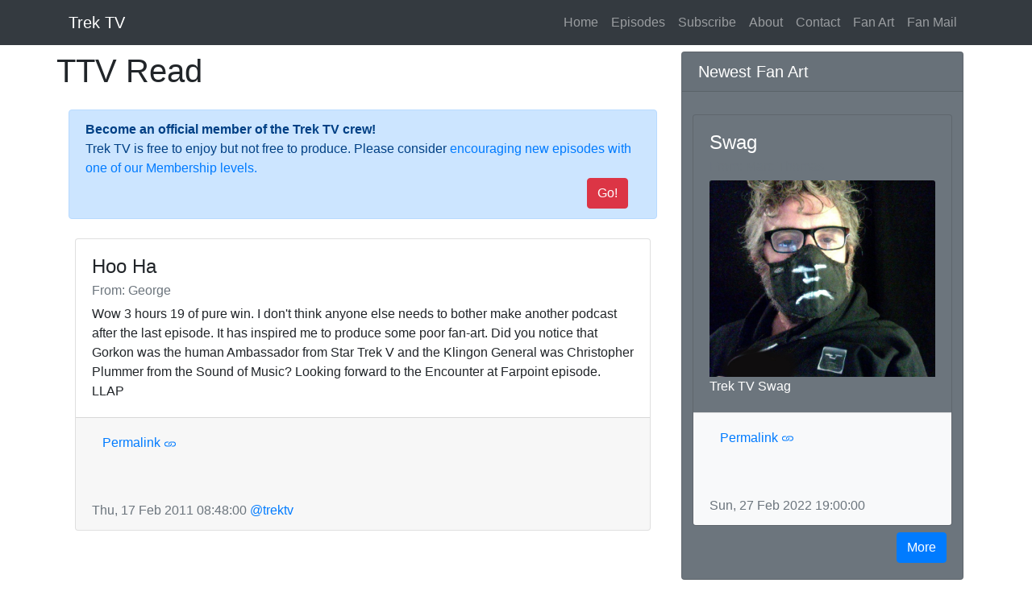

--- FILE ---
content_type: text/html; charset=utf-8
request_url: https://trektvpodcast.com/read/294
body_size: 12699
content:
<!DOCTYPE html><html lang="en"><head>
  <meta charset="utf-8">
  <title>Hoo Ha</title>
  <base href="/">
  <meta name="viewport" content="width=device-width, initial-scale=1">
  <link rel="icon" type="image/x-icon" href="favicon.ico">
  <link type="application/rss+xml" rel="alternate" title="Trek TV Podcast Rss Feed" href="https://feeds.feedburner.com/trektv">
  <script async="" src="https://platform.twitter.com/widgets.js" charset="utf-8"></script>
<link rel="stylesheet" href="styles.da4f7ba2bec24eeaf2d2.css"><style ng-transition="serverApp">body[_ngcontent-sc131]{padding-top:56px}.main-content[_ngcontent-sc131]{margin-top:40px}.sidepipe[_ngcontent-sc131]{min-height:600px}</style><style ng-transition="serverApp">div.button-container[_ngcontent-sc129]{text-align:right}</style><style ng-transition="serverApp">div.playerbar[_ngcontent-sc130]{background-color:#000;opacity:.75;color:#fff;border-radius:25px 0 0 25px;border:2px solid #fff;left:auto}.playerbar-round-left[_ngcontent-sc130]{border-radius:25px 0 0 25px}.playerbar-text[_ngcontent-sc130]{max-height:38px;text-overflow:ellipsis;white-space:nowrap;overflow:hidden}@media only screen and (max-width:643px){.playerbar-text[_ngcontent-sc130]{max-width:75px}}@media only screen and (min-width:644px){.playerbar-text[_ngcontent-sc130]{max-width:125px}}@media only screen and (min-width:768px){.playerbar-text[_ngcontent-sc130]{max-width:165px}}@media only screen and (min-width:1024px){.playerbar-text[_ngcontent-sc130]{max-width:225px}}@media only screen and (min-width:1252px){.playerbar-text[_ngcontent-sc130]{max-width:328px}}@media only screen and (min-width:1555px){.playerbar-text[_ngcontent-sc130]{max-width:428px}}@media only screen and (min-width:1900px){.playerbar-text[_ngcontent-sc130]{max-width:528px}}@media only screen and (min-width:2152px){.playerbar-text[_ngcontent-sc130]{max-width:628px}}@media only screen and (min-width:2400px){.playerbar-text[_ngcontent-sc130]{max-width:728px}}img[_ngcontent-sc130]{height:38px}</style><style ng-transition="serverApp"></style><style ng-transition="serverApp">.patreon[_ngcontent-sc20]   h4[_ngcontent-sc20]{font-size:1rem}</style><style ng-transition="serverApp">div.email-message[_ngcontent-sc113]{margin:8px}.fb-container[_ngcontent-sc113]{text-align:center}</style><style ng-transition="serverApp">div.progress[_ngcontent-sc21]{margin:30px;height:24px}</style><meta name="title" content="Hoo Ha"><meta name="description" content="Hoo Ha"><meta name="og:title" content="Hoo Ha"><meta name="og:type" content="article"><meta name="og:image" content="https://storage.googleapis.com/ttv/images/trektv_logo_200.jpg"><meta name="og:url" content="https://trektvpodcast.com/read/294"><meta name="og:description" content="Hoo Ha"><meta name="twitter:card" content="summary_large_image"><meta name="twitter:site" content="@trektv"><meta name="twitter:creator" content="@trektv"><style ng-transition="serverApp">div.art[_ngcontent-sc111]{margin:8px}</style></head>

<body>
  <app-root _nghost-sc131="" ng-version="10.2.0"><nav _ngcontent-sc131="" class="navbar navbar-expand-lg navbar-dark bg-dark fixed-top"><div _ngcontent-sc131="" class="container"><a _ngcontent-sc131="" routerlink="/" class="navbar-brand" href="/">Trek TV</a><button _ngcontent-sc131="" type="button" data-target="#navbarResponsive" aria-controls="navbarResponsive" aria-expanded="false" aria-label="Toggle navigation" class="navbar-toggler"><span _ngcontent-sc131="" class="navbar-toggler-icon"></span></button><div _ngcontent-sc131="" id="navbarResponsive" class="navbar-collapse collapse" style=""><ul _ngcontent-sc131="" class="navbar-nav ml-auto"><li _ngcontent-sc131="" class="nav-item" classname="nav-item"><a _ngcontent-sc131="" routerlink="/" class="nav-link" href="/">Home <span _ngcontent-sc131="" class="sr-only">(current)</span></a></li><li _ngcontent-sc131="" class="nav-item" classname="nav-item"><a _ngcontent-sc131="" routerlink="episodes" class="nav-link" href="/episodes">Episodes</a></li><li _ngcontent-sc131="" class="nav-item" classname="nav-item"><a _ngcontent-sc131="" routerlink="subscribe" class="nav-link" href="/subscribe">Subscribe</a></li><li _ngcontent-sc131="" class="nav-item" classname="nav-item"><a _ngcontent-sc131="" routerlink="about" class="nav-link" href="/about">About</a></li><li _ngcontent-sc131="" class="nav-item" classname="nav-item"><a _ngcontent-sc131="" routerlink="contact" class="nav-link" href="/contact">Contact</a></li><li _ngcontent-sc131="" class="nav-item" classname="nav-item"><a _ngcontent-sc131="" routerlink="fanart" class="nav-link" href="/fanart">Fan Art</a></li><li _ngcontent-sc131="" class="nav-item" classname="nav-item"><a _ngcontent-sc131="" routerlink="fanmail" class="nav-link" href="/fanmail">Fan Mail</a></li></ul></div></div></nav><div _ngcontent-sc131="" class="main-content container"><div _ngcontent-sc131="" class="row"><div _ngcontent-sc131="" class="col-md-8 container"><router-outlet _ngcontent-sc131=""></router-outlet><app-read _nghost-sc123=""><div _ngcontent-sc123="" class="row"><h1 _ngcontent-sc123="" class="my-4">TTV Read</h1><!----></div><div _ngcontent-sc123="" class="container"><app-donations _ngcontent-sc123="" _nghost-sc20=""><div _ngcontent-sc20="" role="alert" class="row alert alert-primary patreon"><span _ngcontent-sc20="" class="col-flex"><b _ngcontent-sc20="">Become an official member of the Trek TV crew!</b><br _ngcontent-sc20=""> Trek TV is free to enjoy but not free to produce. Please consider <a _ngcontent-sc20="" href="https://www.patreon.com/trektv" target="_blank" gaevent="donate" gacategory="donations">encouraging new episodes with one of our Membership levels.</a></span><span _ngcontent-sc20="" class="col text-right"><a _ngcontent-sc20="" href="https://www.patreon.com/trektv" target="_blank" gaevent="donate" gacategory="donations" class="btn btn-danger">Go!</a></span></div></app-donations></div><div _ngcontent-sc123="" class="row"><div _ngcontent-sc123="" class="container"><app-email _ngcontent-sc123="" _nghost-sc113=""><div _ngcontent-sc113="" class="card email-message"><!----><div _ngcontent-sc113="" class="card-body"><h4 _ngcontent-sc113="" class="card-title">Hoo Ha</h4><h6 _ngcontent-sc113="" class="card-subtitle mb-2 text-muted">From: George</h6><p _ngcontent-sc113="" class="card-text description" style="white-space: pre-wrap;">Wow 3 hours 19 of pure win. I don't think anyone else needs to bother make another podcast after the last episode. It has inspired me to produce some poor fan-art. Did you notice that Gorkon was the human Ambassador from Star Trek V and the Klingon General was Christopher Plummer from the Sound of Music? Looking forward to the Encounter at Farpoint episode. LLAP</p></div><div _ngcontent-sc113="" class="card-footer text-muted"><a _ngcontent-sc113="" type="button" class="btn btn-link" href="/read/294">Permalink <svg _ngcontent-sc113="" width="1em" height="1em" viewBox="0 0 16 16" fill="currentColor" xmlns="http://www.w3.org/2000/svg" class="bi bi-link"><path _ngcontent-sc113="" d="M6.354 5.5H4a3 3 0 0 0 0 6h3a3 3 0 0 0 2.83-4H9c-.086 0-.17.01-.25.031A2 2 0 0 1 7 10.5H4a2 2 0 1 1 0-4h1.535c.218-.376.495-.714.82-1z"></path><path _ngcontent-sc113="" d="M9 5.5a3 3 0 0 0-2.83 4h1.098A2 2 0 0 1 9 6.5h3a2 2 0 1 1 0 4h-1.535a4.02 4.02 0 0 1-.82 1H12a3 3 0 1 0 0-6H9z"></path></svg></a><div _ngcontent-sc113="" class="fb-container"><iframe _ngcontent-sc113="" width="122" height="46" scrolling="no" frameborder="0" allowtransparency="true" allow="encrypted-media" style="border: none; overflow: hidden;" src="https://www.facebook.com/plugins/like.php?href=https%3A%2F%2Ftrektvpodcast.com%2Fread%2F294&amp;width=122&amp;layout=button_count&amp;action=like&amp;size=small&amp;share=true&amp;height=46&amp;appId=124649607711831"></iframe></div><!----> Thu, 17 Feb 2011 08:48:00 <a _ngcontent-sc113="" target="_blank" href="https://twitter.com/trektv">@trektv</a></div></div><!----></app-email></div></div><!----></app-read><!----></div><div _ngcontent-sc131="" class="col-md-4 sidepipe"><app-sidepipe _ngcontent-sc131="" _nghost-sc129=""><div _ngcontent-sc129="" class="card my-4 text-white bg-secondary"><h5 _ngcontent-sc129="" class="card-header">Newest Fan Art</h5><div _ngcontent-sc129="" class="card-body"><div _ngcontent-sc129="" class="row"><div _ngcontent-sc129=""><div _ngcontent-sc129=""><app-art _ngcontent-sc129="" _nghost-sc111=""><div _ngcontent-sc111="" class="card art text-white bg-secondary"><!----><div _ngcontent-sc111="" class="card-body"><h4 _ngcontent-sc111="" class="card-title">Swag</h4><h6 _ngcontent-sc111="" class="card-subtitle mb-2 text-muted">From: Marc Thomas</h6><a _ngcontent-sc111="" target="_blank" href="https://storage.googleapis.com/ttv/images/fanart/1648875631194_[object File]"><img _ngcontent-sc111="" class="card-img-top" src="https://storage.googleapis.com/ttv/images/fanart/1648875631194_[object File]" alt="Trek TV Swag"></a><p _ngcontent-sc111="" class="card-text description"> Trek TV Swag </p></div><div _ngcontent-sc111="" class="card-footer bg-light text-muted"><a _ngcontent-sc111="" type="button" class="btn btn-link" href="/view/6293641928638464">Permalink <svg _ngcontent-sc111="" width="1em" height="1em" viewBox="0 0 16 16" fill="currentColor" xmlns="http://www.w3.org/2000/svg" class="bi bi-link"><path _ngcontent-sc111="" d="M6.354 5.5H4a3 3 0 0 0 0 6h3a3 3 0 0 0 2.83-4H9c-.086 0-.17.01-.25.031A2 2 0 0 1 7 10.5H4a2 2 0 1 1 0-4h1.535c.218-.376.495-.714.82-1z"></path><path _ngcontent-sc111="" d="M9 5.5a3 3 0 0 0-2.83 4h1.098A2 2 0 0 1 9 6.5h3a2 2 0 1 1 0 4h-1.535a4.02 4.02 0 0 1-.82 1H12a3 3 0 1 0 0-6H9z"></path></svg></a><div _ngcontent-sc111="" class="fb-container"><iframe _ngcontent-sc111="" width="122" height="46" scrolling="no" frameborder="0" allowtransparency="true" allow="encrypted-media" style="border: none; overflow: hidden;" src="https://www.facebook.com/plugins/like.php?href=https%3A%2F%2Ftrektvpodcast.com%2Fview%2F6293641928638464&amp;width=122&amp;layout=button_count&amp;action=like&amp;size=small&amp;share=true&amp;height=46&amp;appId=124649607711831"></iframe></div><!----> Sun, 27 Feb 2022 19:00:00 </div></div><!----></app-art></div></div><!----></div><div _ngcontent-sc129="" class="button-container"><button _ngcontent-sc129="" type="button" routerlink="fanart" class="btn btn-primary" tabindex="0">More</button></div></div></div><div _ngcontent-sc129="" class="card my-4 text-white bg-secondary"><a _ngcontent-sc129="" data-height="600" data-theme="dark" href="https://twitter.com/trektv?ref_src=twsrc%5Etfw" class="twitter-timeline">Tweets by trektv</a></div><!----></app-sidepipe></div></div></div><app-playerbar _ngcontent-sc131="" _nghost-sc130=""><!----></app-playerbar><footer _ngcontent-sc131="" class="py-5 bg-dark"><div _ngcontent-sc131="" class="container"><p _ngcontent-sc131="" class="m-0 text-center text-white">The greatest Star Trek podcast and the most ambitious show on the internet! Did we mention Star Trek? ... StarTrek!</p><p _ngcontent-sc131="" class="m-0 text-center text-white">Copyright © Trek TV Podcast 2026</p></div></footer></app-root>
<script src="runtime-es2015.279e01eccd1c2e7a0571.js" type="module"></script><script src="runtime-es5.279e01eccd1c2e7a0571.js" nomodule="" defer=""></script><script src="polyfills-es5.8aa11018e7771e8794fe.js" nomodule="" defer=""></script><script src="polyfills-es2015.810421600408660e8075.js" type="module"></script><script src="main-es2015.c791db5c08295519fc6c.js" type="module"></script><script src="main-es5.c791db5c08295519fc6c.js" nomodule="" defer=""></script>

<script id="serverApp-state" type="application/json">{&q;https://api.trektvpodcast.com/getemailitem?key=AIzaSyAjn0yF7ycSECIJ1c5qk6iTpRmDVCDgo2s&a;emailId=294&q;:{&q;body&q;:&q;Wow 3 hours 19 of pure win. I don&s;t think anyone else needs to bother make another podcast after the last episode. It has inspired me to produce some poor fan-art. Did you notice that Gorkon was the human Ambassador from Star Trek V and the Klingon General was Christopher Plummer from the Sound of Music? Looking forward to the Encounter at Farpoint episode. LLAP&q;,&q;title&q;:&q;Hoo Ha&q;,&q;sender&q;:&q;George&q;,&q;date&q;:&q;Thu, 17 Feb 2011 08:48:00&q;,&q;notes&q;:&q;&q;,&q;id&q;:&q;294&q;},&q;https://api.trektvpodcast.com/getfanart?key=AIzaSyAjn0yF7ycSECIJ1c5qk6iTpRmDVCDgo2s&a;limit=1&q;:{&q;items&q;:[{&q;artist&q;:&q;Marc Thomas&q;,&q;title&q;:&q;Swag&q;,&q;description&q;:&q;Trek TV Swag&q;,&q;url&q;:&q;https://storage.googleapis.com/ttv/images/fanart/1648875631194_[object File]&q;,&q;date&q;:&q;Sun, 27 Feb 2022 19:00:00&q;,&q;notes&q;:&q;&q;,&q;id&q;:&q;6293641928638464&q;}],&q;cursor&q;:&q;Cj8KEQoERGF0ZRIJCIDYi8_IoPYCEiZqD3N-dHJla3R2cG9kY2FzdHITCxIGRmFuQXJ0GICAgJyLgZcLDBgAIAE=&q;}}</script></body></html>

--- FILE ---
content_type: application/javascript; charset=UTF-8
request_url: https://trektvpodcast.com/main-es2015.c791db5c08295519fc6c.js
body_size: 998696
content:
(window.webpackJsonp=window.webpackJsonp||[]).push([[2],{"+s0g":function(e,t,n){!function(e){"use strict";var t="jan._feb._mrt._apr._mei_jun._jul._aug._sep._okt._nov._dec.".split("_"),n="jan_feb_mrt_apr_mei_jun_jul_aug_sep_okt_nov_dec".split("_"),r=[/^jan/i,/^feb/i,/^maart|mrt.?$/i,/^apr/i,/^mei$/i,/^jun[i.]?$/i,/^jul[i.]?$/i,/^aug/i,/^sep/i,/^okt/i,/^nov/i,/^dec/i],s=/^(januari|februari|maart|april|mei|ju[nl]i|augustus|september|oktober|november|december|jan\.?|feb\.?|mrt\.?|apr\.?|ju[nl]\.?|aug\.?|sep\.?|okt\.?|nov\.?|dec\.?)/i;e.defineLocale("nl",{months:"januari_februari_maart_april_mei_juni_juli_augustus_september_oktober_november_december".split("_"),monthsShort:function(e,r){return e?/-MMM-/.test(r)?n[e.month()]:t[e.month()]:t},monthsRegex:s,monthsShortRegex:s,monthsStrictRegex:/^(januari|februari|maart|april|mei|ju[nl]i|augustus|september|oktober|november|december)/i,monthsShortStrictRegex:/^(jan\.?|feb\.?|mrt\.?|apr\.?|mei|ju[nl]\.?|aug\.?|sep\.?|okt\.?|nov\.?|dec\.?)/i,monthsParse:r,longMonthsParse:r,shortMonthsParse:r,weekdays:"zondag_maandag_dinsdag_woensdag_donderdag_vrijdag_zaterdag".split("_"),weekdaysShort:"zo._ma._di._wo._do._vr._za.".split("_"),weekdaysMin:"zo_ma_di_wo_do_vr_za".split("_"),weekdaysParseExact:!0,longDateFormat:{LT:"HH:mm",LTS:"HH:mm:ss",L:"DD-MM-YYYY",LL:"D MMMM YYYY",LLL:"D MMMM YYYY HH:mm",LLLL:"dddd D MMMM YYYY HH:mm"},calendar:{sameDay:"[vandaag om] LT",nextDay:"[morgen om] LT",nextWeek:"dddd [om] LT",lastDay:"[gisteren om] LT",lastWeek:"[afgelopen] dddd [om] LT",sameElse:"L"},relativeTime:{future:"over %s",past:"%s geleden",s:"een paar seconden",ss:"%d seconden",m:"\xe9\xe9n minuut",mm:"%d minuten",h:"\xe9\xe9n uur",hh:"%d uur",d:"\xe9\xe9n dag",dd:"%d dagen",M:"\xe9\xe9n maand",MM:"%d maanden",y:"\xe9\xe9n jaar",yy:"%d jaar"},dayOfMonthOrdinalParse:/\d{1,2}(ste|de)/,ordinal:function(e){return e+(1===e||8===e||e>=20?"ste":"de")},week:{dow:1,doy:4}})}(n("wd/R"))},"//9w":function(e,t,n){!function(e){"use strict";e.defineLocale("se",{months:"o\u0111\u0111ajagem\xe1nnu_guovvam\xe1nnu_njuk\u010dam\xe1nnu_cuo\u014bom\xe1nnu_miessem\xe1nnu_geassem\xe1nnu_suoidnem\xe1nnu_borgem\xe1nnu_\u010dak\u010dam\xe1nnu_golggotm\xe1nnu_sk\xe1bmam\xe1nnu_juovlam\xe1nnu".split("_"),monthsShort:"o\u0111\u0111j_guov_njuk_cuo_mies_geas_suoi_borg_\u010dak\u010d_golg_sk\xe1b_juov".split("_"),weekdays:"sotnabeaivi_vuoss\xe1rga_ma\u014b\u014beb\xe1rga_gaskavahkku_duorastat_bearjadat_l\xe1vvardat".split("_"),weekdaysShort:"sotn_vuos_ma\u014b_gask_duor_bear_l\xe1v".split("_"),weekdaysMin:"s_v_m_g_d_b_L".split("_"),longDateFormat:{LT:"HH:mm",LTS:"HH:mm:ss",L:"DD.MM.YYYY",LL:"MMMM D. [b.] YYYY",LLL:"MMMM D. [b.] YYYY [ti.] HH:mm",LLLL:"dddd, MMMM D. [b.] YYYY [ti.] HH:mm"},calendar:{sameDay:"[otne ti] LT",nextDay:"[ihttin ti] LT",nextWeek:"dddd [ti] LT",lastDay:"[ikte ti] LT",lastWeek:"[ovddit] dddd [ti] LT",sameElse:"L"},relativeTime:{future:"%s gea\u017ees",past:"ma\u014bit %s",s:"moadde sekunddat",ss:"%d sekunddat",m:"okta minuhta",mm:"%d minuhtat",h:"okta diimmu",hh:"%d diimmut",d:"okta beaivi",dd:"%d beaivvit",M:"okta m\xe1nnu",MM:"%d m\xe1nut",y:"okta jahki",yy:"%d jagit"},dayOfMonthOrdinalParse:/\d{1,2}\./,ordinal:"%d.",week:{dow:1,doy:4}})}(n("wd/R"))},"/X5v":function(e,t,n){!function(e){"use strict";e.defineLocale("x-pseudo",{months:"J~\xe1\xf1\xfa\xe1~r\xfd_F~\xe9br\xfa~\xe1r\xfd_~M\xe1rc~h_\xc1p~r\xedl_~M\xe1\xfd_~J\xfa\xf1\xe9~_J\xfal~\xfd_\xc1\xfa~g\xfast~_S\xe9p~t\xe9mb~\xe9r_\xd3~ct\xf3b~\xe9r_\xd1~\xf3v\xe9m~b\xe9r_~D\xe9c\xe9~mb\xe9r".split("_"),monthsShort:"J~\xe1\xf1_~F\xe9b_~M\xe1r_~\xc1pr_~M\xe1\xfd_~J\xfa\xf1_~J\xfal_~\xc1\xfag_~S\xe9p_~\xd3ct_~\xd1\xf3v_~D\xe9c".split("_"),monthsParseExact:!0,weekdays:"S~\xfa\xf1d\xe1~\xfd_M\xf3~\xf1d\xe1\xfd~_T\xfa\xe9~sd\xe1\xfd~_W\xe9d~\xf1\xe9sd~\xe1\xfd_T~h\xfars~d\xe1\xfd_~Fr\xedd~\xe1\xfd_S~\xe1t\xfar~d\xe1\xfd".split("_"),weekdaysShort:"S~\xfa\xf1_~M\xf3\xf1_~T\xfa\xe9_~W\xe9d_~Th\xfa_~Fr\xed_~S\xe1t".split("_"),weekdaysMin:"S~\xfa_M\xf3~_T\xfa_~W\xe9_T~h_Fr~_S\xe1".split("_"),weekdaysParseExact:!0,longDateFormat:{LT:"HH:mm",L:"DD/MM/YYYY",LL:"D MMMM YYYY",LLL:"D MMMM YYYY HH:mm",LLLL:"dddd, D MMMM YYYY HH:mm"},calendar:{sameDay:"[T~\xf3d\xe1~\xfd \xe1t] LT",nextDay:"[T~\xf3m\xf3~rr\xf3~w \xe1t] LT",nextWeek:"dddd [\xe1t] LT",lastDay:"[\xdd~\xe9st~\xe9rd\xe1~\xfd \xe1t] LT",lastWeek:"[L~\xe1st] dddd [\xe1t] LT",sameElse:"L"},relativeTime:{future:"\xed~\xf1 %s",past:"%s \xe1~g\xf3",s:"\xe1 ~f\xe9w ~s\xe9c\xf3~\xf1ds",ss:"%d s~\xe9c\xf3\xf1~ds",m:"\xe1 ~m\xed\xf1~\xfat\xe9",mm:"%d m~\xed\xf1\xfa~t\xe9s",h:"\xe1~\xf1 h\xf3~\xfar",hh:"%d h~\xf3\xfars",d:"\xe1 ~d\xe1\xfd",dd:"%d d~\xe1\xfds",M:"\xe1 ~m\xf3\xf1~th",MM:"%d m~\xf3\xf1t~hs",y:"\xe1 ~\xfd\xe9\xe1r",yy:"%d \xfd~\xe9\xe1rs"},dayOfMonthOrdinalParse:/\d{1,2}(th|st|nd|rd)/,ordinal:function(e){var t=e%10;return e+(1==~~(e%100/10)?"th":1===t?"st":2===t?"nd":3===t?"rd":"th")},week:{dow:1,doy:4}})}(n("wd/R"))},0:function(e,t,n){e.exports=n("zUnb")},"0mo+":function(e,t,n){!function(e){"use strict";var t={1:"\u0f21",2:"\u0f22",3:"\u0f23",4:"\u0f24",5:"\u0f25",6:"\u0f26",7:"\u0f27",8:"\u0f28",9:"\u0f29",0:"\u0f20"},n={"\u0f21":"1","\u0f22":"2","\u0f23":"3","\u0f24":"4","\u0f25":"5","\u0f26":"6","\u0f27":"7","\u0f28":"8","\u0f29":"9","\u0f20":"0"};e.defineLocale("bo",{months:"\u0f5f\u0fb3\u0f0b\u0f56\u0f0b\u0f51\u0f44\u0f0b\u0f54\u0f7c_\u0f5f\u0fb3\u0f0b\u0f56\u0f0b\u0f42\u0f49\u0f72\u0f66\u0f0b\u0f54_\u0f5f\u0fb3\u0f0b\u0f56\u0f0b\u0f42\u0f66\u0f74\u0f58\u0f0b\u0f54_\u0f5f\u0fb3\u0f0b\u0f56\u0f0b\u0f56\u0f5e\u0f72\u0f0b\u0f54_\u0f5f\u0fb3\u0f0b\u0f56\u0f0b\u0f63\u0f94\u0f0b\u0f54_\u0f5f\u0fb3\u0f0b\u0f56\u0f0b\u0f51\u0fb2\u0f74\u0f42\u0f0b\u0f54_\u0f5f\u0fb3\u0f0b\u0f56\u0f0b\u0f56\u0f51\u0f74\u0f53\u0f0b\u0f54_\u0f5f\u0fb3\u0f0b\u0f56\u0f0b\u0f56\u0f62\u0f92\u0fb1\u0f51\u0f0b\u0f54_\u0f5f\u0fb3\u0f0b\u0f56\u0f0b\u0f51\u0f42\u0f74\u0f0b\u0f54_\u0f5f\u0fb3\u0f0b\u0f56\u0f0b\u0f56\u0f45\u0f74\u0f0b\u0f54_\u0f5f\u0fb3\u0f0b\u0f56\u0f0b\u0f56\u0f45\u0f74\u0f0b\u0f42\u0f45\u0f72\u0f42\u0f0b\u0f54_\u0f5f\u0fb3\u0f0b\u0f56\u0f0b\u0f56\u0f45\u0f74\u0f0b\u0f42\u0f49\u0f72\u0f66\u0f0b\u0f54".split("_"),monthsShort:"\u0f5f\u0fb3\u0f0b1_\u0f5f\u0fb3\u0f0b2_\u0f5f\u0fb3\u0f0b3_\u0f5f\u0fb3\u0f0b4_\u0f5f\u0fb3\u0f0b5_\u0f5f\u0fb3\u0f0b6_\u0f5f\u0fb3\u0f0b7_\u0f5f\u0fb3\u0f0b8_\u0f5f\u0fb3\u0f0b9_\u0f5f\u0fb3\u0f0b10_\u0f5f\u0fb3\u0f0b11_\u0f5f\u0fb3\u0f0b12".split("_"),monthsShortRegex:/^(\u0f5f\u0fb3\u0f0b\d{1,2})/,monthsParseExact:!0,weekdays:"\u0f42\u0f5f\u0f60\u0f0b\u0f49\u0f72\u0f0b\u0f58\u0f0b_\u0f42\u0f5f\u0f60\u0f0b\u0f5f\u0fb3\u0f0b\u0f56\u0f0b_\u0f42\u0f5f\u0f60\u0f0b\u0f58\u0f72\u0f42\u0f0b\u0f51\u0f58\u0f62\u0f0b_\u0f42\u0f5f\u0f60\u0f0b\u0f63\u0fb7\u0f42\u0f0b\u0f54\u0f0b_\u0f42\u0f5f\u0f60\u0f0b\u0f55\u0f74\u0f62\u0f0b\u0f56\u0f74_\u0f42\u0f5f\u0f60\u0f0b\u0f54\u0f0b\u0f66\u0f44\u0f66\u0f0b_\u0f42\u0f5f\u0f60\u0f0b\u0f66\u0fa4\u0f7a\u0f53\u0f0b\u0f54\u0f0b".split("_"),weekdaysShort:"\u0f49\u0f72\u0f0b\u0f58\u0f0b_\u0f5f\u0fb3\u0f0b\u0f56\u0f0b_\u0f58\u0f72\u0f42\u0f0b\u0f51\u0f58\u0f62\u0f0b_\u0f63\u0fb7\u0f42\u0f0b\u0f54\u0f0b_\u0f55\u0f74\u0f62\u0f0b\u0f56\u0f74_\u0f54\u0f0b\u0f66\u0f44\u0f66\u0f0b_\u0f66\u0fa4\u0f7a\u0f53\u0f0b\u0f54\u0f0b".split("_"),weekdaysMin:"\u0f49\u0f72_\u0f5f\u0fb3_\u0f58\u0f72\u0f42_\u0f63\u0fb7\u0f42_\u0f55\u0f74\u0f62_\u0f66\u0f44\u0f66_\u0f66\u0fa4\u0f7a\u0f53".split("_"),longDateFormat:{LT:"A h:mm",LTS:"A h:mm:ss",L:"DD/MM/YYYY",LL:"D MMMM YYYY",LLL:"D MMMM YYYY, A h:mm",LLLL:"dddd, D MMMM YYYY, A h:mm"},calendar:{sameDay:"[\u0f51\u0f72\u0f0b\u0f62\u0f72\u0f44] LT",nextDay:"[\u0f66\u0f44\u0f0b\u0f49\u0f72\u0f53] LT",nextWeek:"[\u0f56\u0f51\u0f74\u0f53\u0f0b\u0f55\u0fb2\u0f42\u0f0b\u0f62\u0f97\u0f7a\u0f66\u0f0b\u0f58], LT",lastDay:"[\u0f41\u0f0b\u0f66\u0f44] LT",lastWeek:"[\u0f56\u0f51\u0f74\u0f53\u0f0b\u0f55\u0fb2\u0f42\u0f0b\u0f58\u0f50\u0f60\u0f0b\u0f58] dddd, LT",sameElse:"L"},relativeTime:{future:"%s \u0f63\u0f0b",past:"%s \u0f66\u0f94\u0f53\u0f0b\u0f63",s:"\u0f63\u0f58\u0f0b\u0f66\u0f44",ss:"%d \u0f66\u0f90\u0f62\u0f0b\u0f46\u0f0d",m:"\u0f66\u0f90\u0f62\u0f0b\u0f58\u0f0b\u0f42\u0f45\u0f72\u0f42",mm:"%d \u0f66\u0f90\u0f62\u0f0b\u0f58",h:"\u0f46\u0f74\u0f0b\u0f5a\u0f7c\u0f51\u0f0b\u0f42\u0f45\u0f72\u0f42",hh:"%d \u0f46\u0f74\u0f0b\u0f5a\u0f7c\u0f51",d:"\u0f49\u0f72\u0f53\u0f0b\u0f42\u0f45\u0f72\u0f42",dd:"%d \u0f49\u0f72\u0f53\u0f0b",M:"\u0f5f\u0fb3\u0f0b\u0f56\u0f0b\u0f42\u0f45\u0f72\u0f42",MM:"%d \u0f5f\u0fb3\u0f0b\u0f56",y:"\u0f63\u0f7c\u0f0b\u0f42\u0f45\u0f72\u0f42",yy:"%d \u0f63\u0f7c"},preparse:function(e){return e.replace(/[\u0f21\u0f22\u0f23\u0f24\u0f25\u0f26\u0f27\u0f28\u0f29\u0f20]/g,(function(e){return n[e]}))},postformat:function(e){return e.replace(/\d/g,(function(e){return t[e]}))},meridiemParse:/\u0f58\u0f5a\u0f53\u0f0b\u0f58\u0f7c|\u0f5e\u0f7c\u0f42\u0f66\u0f0b\u0f40\u0f66|\u0f49\u0f72\u0f53\u0f0b\u0f42\u0f74\u0f44|\u0f51\u0f42\u0f7c\u0f44\u0f0b\u0f51\u0f42|\u0f58\u0f5a\u0f53\u0f0b\u0f58\u0f7c/,meridiemHour:function(e,t){return 12===e&&(e=0),"\u0f58\u0f5a\u0f53\u0f0b\u0f58\u0f7c"===t&&e>=4||"\u0f49\u0f72\u0f53\u0f0b\u0f42\u0f74\u0f44"===t&&e<5||"\u0f51\u0f42\u0f7c\u0f44\u0f0b\u0f51\u0f42"===t?e+12:e},meridiem:function(e,t,n){return e<4?"\u0f58\u0f5a\u0f53\u0f0b\u0f58\u0f7c":e<10?"\u0f5e\u0f7c\u0f42\u0f66\u0f0b\u0f40\u0f66":e<17?"\u0f49\u0f72\u0f53\u0f0b\u0f42\u0f74\u0f44":e<20?"\u0f51\u0f42\u0f7c\u0f44\u0f0b\u0f51\u0f42":"\u0f58\u0f5a\u0f53\u0f0b\u0f58\u0f7c"},week:{dow:0,doy:6}})}(n("wd/R"))},"0tRk":function(e,t,n){!function(e){"use strict";e.defineLocale("pt-br",{months:"janeiro_fevereiro_mar\xe7o_abril_maio_junho_julho_agosto_setembro_outubro_novembro_dezembro".split("_"),monthsShort:"jan_fev_mar_abr_mai_jun_jul_ago_set_out_nov_dez".split("_"),weekdays:"domingo_segunda-feira_ter\xe7a-feira_quarta-feira_quinta-feira_sexta-feira_s\xe1bado".split("_"),weekdaysShort:"dom_seg_ter_qua_qui_sex_s\xe1b".split("_"),weekdaysMin:"do_2\xaa_3\xaa_4\xaa_5\xaa_6\xaa_s\xe1".split("_"),weekdaysParseExact:!0,longDateFormat:{LT:"HH:mm",LTS:"HH:mm:ss",L:"DD/MM/YYYY",LL:"D [de] MMMM [de] YYYY",LLL:"D [de] MMMM [de] YYYY [\xe0s] HH:mm",LLLL:"dddd, D [de] MMMM [de] YYYY [\xe0s] HH:mm"},calendar:{sameDay:"[Hoje \xe0s] LT",nextDay:"[Amanh\xe3 \xe0s] LT",nextWeek:"dddd [\xe0s] LT",lastDay:"[Ontem \xe0s] LT",lastWeek:function(){return 0===this.day()||6===this.day()?"[\xdaltimo] dddd [\xe0s] LT":"[\xdaltima] dddd [\xe0s] LT"},sameElse:"L"},relativeTime:{future:"em %s",past:"h\xe1 %s",s:"poucos segundos",ss:"%d segundos",m:"um minuto",mm:"%d minutos",h:"uma hora",hh:"%d horas",d:"um dia",dd:"%d dias",M:"um m\xeas",MM:"%d meses",y:"um ano",yy:"%d anos"},dayOfMonthOrdinalParse:/\d{1,2}\xba/,ordinal:"%d\xba"})}(n("wd/R"))},"1ppg":function(e,t,n){!function(e){"use strict";e.defineLocale("fil",{months:"Enero_Pebrero_Marso_Abril_Mayo_Hunyo_Hulyo_Agosto_Setyembre_Oktubre_Nobyembre_Disyembre".split("_"),monthsShort:"Ene_Peb_Mar_Abr_May_Hun_Hul_Ago_Set_Okt_Nob_Dis".split("_"),weekdays:"Linggo_Lunes_Martes_Miyerkules_Huwebes_Biyernes_Sabado".split("_"),weekdaysShort:"Lin_Lun_Mar_Miy_Huw_Biy_Sab".split("_"),weekdaysMin:"Li_Lu_Ma_Mi_Hu_Bi_Sab".split("_"),longDateFormat:{LT:"HH:mm",LTS:"HH:mm:ss",L:"MM/D/YYYY",LL:"MMMM D, YYYY",LLL:"MMMM D, YYYY HH:mm",LLLL:"dddd, MMMM DD, YYYY HH:mm"},calendar:{sameDay:"LT [ngayong araw]",nextDay:"[Bukas ng] LT",nextWeek:"LT [sa susunod na] dddd",lastDay:"LT [kahapon]",lastWeek:"LT [noong nakaraang] dddd",sameElse:"L"},relativeTime:{future:"sa loob ng %s",past:"%s ang nakalipas",s:"ilang segundo",ss:"%d segundo",m:"isang minuto",mm:"%d minuto",h:"isang oras",hh:"%d oras",d:"isang araw",dd:"%d araw",M:"isang buwan",MM:"%d buwan",y:"isang taon",yy:"%d taon"},dayOfMonthOrdinalParse:/\d{1,2}/,ordinal:function(e){return e},week:{dow:1,doy:4}})}(n("wd/R"))},"1rYy":function(e,t,n){!function(e){"use strict";e.defineLocale("hy-am",{months:{format:"\u0570\u0578\u0582\u0576\u057e\u0561\u0580\u056b_\u0583\u0565\u057f\u0580\u057e\u0561\u0580\u056b_\u0574\u0561\u0580\u057f\u056b_\u0561\u057a\u0580\u056b\u056c\u056b_\u0574\u0561\u0575\u056b\u057d\u056b_\u0570\u0578\u0582\u0576\u056b\u057d\u056b_\u0570\u0578\u0582\u056c\u056b\u057d\u056b_\u0585\u0563\u0578\u057d\u057f\u0578\u057d\u056b_\u057d\u0565\u057a\u057f\u0565\u0574\u0562\u0565\u0580\u056b_\u0570\u0578\u056f\u057f\u0565\u0574\u0562\u0565\u0580\u056b_\u0576\u0578\u0575\u0565\u0574\u0562\u0565\u0580\u056b_\u0564\u0565\u056f\u057f\u0565\u0574\u0562\u0565\u0580\u056b".split("_"),standalone:"\u0570\u0578\u0582\u0576\u057e\u0561\u0580_\u0583\u0565\u057f\u0580\u057e\u0561\u0580_\u0574\u0561\u0580\u057f_\u0561\u057a\u0580\u056b\u056c_\u0574\u0561\u0575\u056b\u057d_\u0570\u0578\u0582\u0576\u056b\u057d_\u0570\u0578\u0582\u056c\u056b\u057d_\u0585\u0563\u0578\u057d\u057f\u0578\u057d_\u057d\u0565\u057a\u057f\u0565\u0574\u0562\u0565\u0580_\u0570\u0578\u056f\u057f\u0565\u0574\u0562\u0565\u0580_\u0576\u0578\u0575\u0565\u0574\u0562\u0565\u0580_\u0564\u0565\u056f\u057f\u0565\u0574\u0562\u0565\u0580".split("_")},monthsShort:"\u0570\u0576\u057e_\u0583\u057f\u0580_\u0574\u0580\u057f_\u0561\u057a\u0580_\u0574\u0575\u057d_\u0570\u0576\u057d_\u0570\u056c\u057d_\u0585\u0563\u057d_\u057d\u057a\u057f_\u0570\u056f\u057f_\u0576\u0574\u0562_\u0564\u056f\u057f".split("_"),weekdays:"\u056f\u056b\u0580\u0561\u056f\u056b_\u0565\u0580\u056f\u0578\u0582\u0577\u0561\u0562\u0569\u056b_\u0565\u0580\u0565\u0584\u0577\u0561\u0562\u0569\u056b_\u0579\u0578\u0580\u0565\u0584\u0577\u0561\u0562\u0569\u056b_\u0570\u056b\u0576\u0563\u0577\u0561\u0562\u0569\u056b_\u0578\u0582\u0580\u0562\u0561\u0569_\u0577\u0561\u0562\u0561\u0569".split("_"),weekdaysShort:"\u056f\u0580\u056f_\u0565\u0580\u056f_\u0565\u0580\u0584_\u0579\u0580\u0584_\u0570\u0576\u0563_\u0578\u0582\u0580\u0562_\u0577\u0562\u0569".split("_"),weekdaysMin:"\u056f\u0580\u056f_\u0565\u0580\u056f_\u0565\u0580\u0584_\u0579\u0580\u0584_\u0570\u0576\u0563_\u0578\u0582\u0580\u0562_\u0577\u0562\u0569".split("_"),longDateFormat:{LT:"HH:mm",LTS:"HH:mm:ss",L:"DD.MM.YYYY",LL:"D MMMM YYYY \u0569.",LLL:"D MMMM YYYY \u0569., HH:mm",LLLL:"dddd, D MMMM YYYY \u0569., HH:mm"},calendar:{sameDay:"[\u0561\u0575\u057d\u0585\u0580] LT",nextDay:"[\u057e\u0561\u0572\u0568] LT",lastDay:"[\u0565\u0580\u0565\u056f] LT",nextWeek:function(){return"dddd [\u0585\u0580\u0568 \u056a\u0561\u0574\u0568] LT"},lastWeek:function(){return"[\u0561\u0576\u0581\u0561\u056e] dddd [\u0585\u0580\u0568 \u056a\u0561\u0574\u0568] LT"},sameElse:"L"},relativeTime:{future:"%s \u0570\u0565\u057f\u0578",past:"%s \u0561\u057c\u0561\u057b",s:"\u0574\u056b \u0584\u0561\u0576\u056b \u057e\u0561\u0575\u0580\u056f\u0575\u0561\u0576",ss:"%d \u057e\u0561\u0575\u0580\u056f\u0575\u0561\u0576",m:"\u0580\u0578\u057a\u0565",mm:"%d \u0580\u0578\u057a\u0565",h:"\u056a\u0561\u0574",hh:"%d \u056a\u0561\u0574",d:"\u0585\u0580",dd:"%d \u0585\u0580",M:"\u0561\u0574\u056b\u057d",MM:"%d \u0561\u0574\u056b\u057d",y:"\u057f\u0561\u0580\u056b",yy:"%d \u057f\u0561\u0580\u056b"},meridiemParse:/\u0563\u056b\u0577\u0565\u0580\u057e\u0561|\u0561\u057c\u0561\u057e\u0578\u057f\u057e\u0561|\u0581\u0565\u0580\u0565\u056f\u057e\u0561|\u0565\u0580\u0565\u056f\u0578\u0575\u0561\u0576/,isPM:function(e){return/^(\u0581\u0565\u0580\u0565\u056f\u057e\u0561|\u0565\u0580\u0565\u056f\u0578\u0575\u0561\u0576)$/.test(e)},meridiem:function(e){return e<4?"\u0563\u056b\u0577\u0565\u0580\u057e\u0561":e<12?"\u0561\u057c\u0561\u057e\u0578\u057f\u057e\u0561":e<17?"\u0581\u0565\u0580\u0565\u056f\u057e\u0561":"\u0565\u0580\u0565\u056f\u0578\u0575\u0561\u0576"},dayOfMonthOrdinalParse:/\d{1,2}|\d{1,2}-(\u056b\u0576|\u0580\u0564)/,ordinal:function(e,t){switch(t){case"DDD":case"w":case"W":case"DDDo":return 1===e?e+"-\u056b\u0576":e+"-\u0580\u0564";default:return e}},week:{dow:1,doy:7}})}(n("wd/R"))},"1xZ4":function(e,t,n){!function(e){"use strict";e.defineLocale("ca",{months:{standalone:"gener_febrer_mar\xe7_abril_maig_juny_juliol_agost_setembre_octubre_novembre_desembre".split("_"),format:"de gener_de febrer_de mar\xe7_d'abril_de maig_de juny_de juliol_d'agost_de setembre_d'octubre_de novembre_de desembre".split("_"),isFormat:/D[oD]?(\s)+MMMM/},monthsShort:"gen._febr._mar\xe7_abr._maig_juny_jul._ag._set._oct._nov._des.".split("_"),monthsParseExact:!0,weekdays:"diumenge_dilluns_dimarts_dimecres_dijous_divendres_dissabte".split("_"),weekdaysShort:"dg._dl._dt._dc._dj._dv._ds.".split("_"),weekdaysMin:"dg_dl_dt_dc_dj_dv_ds".split("_"),weekdaysParseExact:!0,longDateFormat:{LT:"H:mm",LTS:"H:mm:ss",L:"DD/MM/YYYY",LL:"D MMMM [de] YYYY",ll:"D MMM YYYY",LLL:"D MMMM [de] YYYY [a les] H:mm",lll:"D MMM YYYY, H:mm",LLLL:"dddd D MMMM [de] YYYY [a les] H:mm",llll:"ddd D MMM YYYY, H:mm"},calendar:{sameDay:function(){return"[avui a "+(1!==this.hours()?"les":"la")+"] LT"},nextDay:function(){return"[dem\xe0 a "+(1!==this.hours()?"les":"la")+"] LT"},nextWeek:function(){return"dddd [a "+(1!==this.hours()?"les":"la")+"] LT"},lastDay:function(){return"[ahir a "+(1!==this.hours()?"les":"la")+"] LT"},lastWeek:function(){return"[el] dddd [passat a "+(1!==this.hours()?"les":"la")+"] LT"},sameElse:"L"},relativeTime:{future:"d'aqu\xed %s",past:"fa %s",s:"uns segons",ss:"%d segons",m:"un minut",mm:"%d minuts",h:"una hora",hh:"%d hores",d:"un dia",dd:"%d dies",M:"un mes",MM:"%d mesos",y:"un any",yy:"%d anys"},dayOfMonthOrdinalParse:/\d{1,2}(r|n|t|\xe8|a)/,ordinal:function(e,t){var n=1===e?"r":2===e?"n":3===e?"r":4===e?"t":"\xe8";return"w"!==t&&"W"!==t||(n="a"),e+n},week:{dow:1,doy:4}})}(n("wd/R"))},"2fjn":function(e,t,n){!function(e){"use strict";e.defineLocale("fr-ca",{months:"janvier_f\xe9vrier_mars_avril_mai_juin_juillet_ao\xfbt_septembre_octobre_novembre_d\xe9cembre".split("_"),monthsShort:"janv._f\xe9vr._mars_avr._mai_juin_juil._ao\xfbt_sept._oct._nov._d\xe9c.".split("_"),monthsParseExact:!0,weekdays:"dimanche_lundi_mardi_mercredi_jeudi_vendredi_samedi".split("_"),weekdaysShort:"dim._lun._mar._mer._jeu._ven._sam.".split("_"),weekdaysMin:"di_lu_ma_me_je_ve_sa".split("_"),weekdaysParseExact:!0,longDateFormat:{LT:"HH:mm",LTS:"HH:mm:ss",L:"YYYY-MM-DD",LL:"D MMMM YYYY",LLL:"D MMMM YYYY HH:mm",LLLL:"dddd D MMMM YYYY HH:mm"},calendar:{sameDay:"[Aujourd\u2019hui \xe0] LT",nextDay:"[Demain \xe0] LT",nextWeek:"dddd [\xe0] LT",lastDay:"[Hier \xe0] LT",lastWeek:"dddd [dernier \xe0] LT",sameElse:"L"},relativeTime:{future:"dans %s",past:"il y a %s",s:"quelques secondes",ss:"%d secondes",m:"une minute",mm:"%d minutes",h:"une heure",hh:"%d heures",d:"un jour",dd:"%d jours",M:"un mois",MM:"%d mois",y:"un an",yy:"%d ans"},dayOfMonthOrdinalParse:/\d{1,2}(er|e)/,ordinal:function(e,t){switch(t){default:case"M":case"Q":case"D":case"DDD":case"d":return e+(1===e?"er":"e");case"w":case"W":return e+(1===e?"re":"e")}}})}(n("wd/R"))},"2ykv":function(e,t,n){!function(e){"use strict";var t="jan._feb._mrt._apr._mei_jun._jul._aug._sep._okt._nov._dec.".split("_"),n="jan_feb_mrt_apr_mei_jun_jul_aug_sep_okt_nov_dec".split("_"),r=[/^jan/i,/^feb/i,/^maart|mrt.?$/i,/^apr/i,/^mei$/i,/^jun[i.]?$/i,/^jul[i.]?$/i,/^aug/i,/^sep/i,/^okt/i,/^nov/i,/^dec/i],s=/^(januari|februari|maart|april|mei|ju[nl]i|augustus|september|oktober|november|december|jan\.?|feb\.?|mrt\.?|apr\.?|ju[nl]\.?|aug\.?|sep\.?|okt\.?|nov\.?|dec\.?)/i;e.defineLocale("nl-be",{months:"januari_februari_maart_april_mei_juni_juli_augustus_september_oktober_november_december".split("_"),monthsShort:function(e,r){return e?/-MMM-/.test(r)?n[e.month()]:t[e.month()]:t},monthsRegex:s,monthsShortRegex:s,monthsStrictRegex:/^(januari|februari|maart|april|mei|ju[nl]i|augustus|september|oktober|november|december)/i,monthsShortStrictRegex:/^(jan\.?|feb\.?|mrt\.?|apr\.?|mei|ju[nl]\.?|aug\.?|sep\.?|okt\.?|nov\.?|dec\.?)/i,monthsParse:r,longMonthsParse:r,shortMonthsParse:r,weekdays:"zondag_maandag_dinsdag_woensdag_donderdag_vrijdag_zaterdag".split("_"),weekdaysShort:"zo._ma._di._wo._do._vr._za.".split("_"),weekdaysMin:"zo_ma_di_wo_do_vr_za".split("_"),weekdaysParseExact:!0,longDateFormat:{LT:"HH:mm",LTS:"HH:mm:ss",L:"DD/MM/YYYY",LL:"D MMMM YYYY",LLL:"D MMMM YYYY HH:mm",LLLL:"dddd D MMMM YYYY HH:mm"},calendar:{sameDay:"[vandaag om] LT",nextDay:"[morgen om] LT",nextWeek:"dddd [om] LT",lastDay:"[gisteren om] LT",lastWeek:"[afgelopen] dddd [om] LT",sameElse:"L"},relativeTime:{future:"over %s",past:"%s geleden",s:"een paar seconden",ss:"%d seconden",m:"\xe9\xe9n minuut",mm:"%d minuten",h:"\xe9\xe9n uur",hh:"%d uur",d:"\xe9\xe9n dag",dd:"%d dagen",M:"\xe9\xe9n maand",MM:"%d maanden",y:"\xe9\xe9n jaar",yy:"%d jaar"},dayOfMonthOrdinalParse:/\d{1,2}(ste|de)/,ordinal:function(e){return e+(1===e||8===e||e>=20?"ste":"de")},week:{dow:1,doy:4}})}(n("wd/R"))},"3E1r":function(e,t,n){!function(e){"use strict";var t={1:"\u0967",2:"\u0968",3:"\u0969",4:"\u096a",5:"\u096b",6:"\u096c",7:"\u096d",8:"\u096e",9:"\u096f",0:"\u0966"},n={"\u0967":"1","\u0968":"2","\u0969":"3","\u096a":"4","\u096b":"5","\u096c":"6","\u096d":"7","\u096e":"8","\u096f":"9","\u0966":"0"};e.defineLocale("hi",{months:"\u091c\u0928\u0935\u0930\u0940_\u092b\u093c\u0930\u0935\u0930\u0940_\u092e\u093e\u0930\u094d\u091a_\u0905\u092a\u094d\u0930\u0948\u0932_\u092e\u0908_\u091c\u0942\u0928_\u091c\u0941\u0932\u093e\u0908_\u0905\u0917\u0938\u094d\u0924_\u0938\u093f\u0924\u092e\u094d\u092c\u0930_\u0905\u0915\u094d\u091f\u0942\u092c\u0930_\u0928\u0935\u092e\u094d\u092c\u0930_\u0926\u093f\u0938\u092e\u094d\u092c\u0930".split("_"),monthsShort:"\u091c\u0928._\u092b\u093c\u0930._\u092e\u093e\u0930\u094d\u091a_\u0905\u092a\u094d\u0930\u0948._\u092e\u0908_\u091c\u0942\u0928_\u091c\u0941\u0932._\u0905\u0917._\u0938\u093f\u0924._\u0905\u0915\u094d\u091f\u0942._\u0928\u0935._\u0926\u093f\u0938.".split("_"),monthsParseExact:!0,weekdays:"\u0930\u0935\u093f\u0935\u093e\u0930_\u0938\u094b\u092e\u0935\u093e\u0930_\u092e\u0902\u0917\u0932\u0935\u093e\u0930_\u092c\u0941\u0927\u0935\u093e\u0930_\u0917\u0941\u0930\u0942\u0935\u093e\u0930_\u0936\u0941\u0915\u094d\u0930\u0935\u093e\u0930_\u0936\u0928\u093f\u0935\u093e\u0930".split("_"),weekdaysShort:"\u0930\u0935\u093f_\u0938\u094b\u092e_\u092e\u0902\u0917\u0932_\u092c\u0941\u0927_\u0917\u0941\u0930\u0942_\u0936\u0941\u0915\u094d\u0930_\u0936\u0928\u093f".split("_"),weekdaysMin:"\u0930_\u0938\u094b_\u092e\u0902_\u092c\u0941_\u0917\u0941_\u0936\u0941_\u0936".split("_"),longDateFormat:{LT:"A h:mm \u092c\u091c\u0947",LTS:"A h:mm:ss \u092c\u091c\u0947",L:"DD/MM/YYYY",LL:"D MMMM YYYY",LLL:"D MMMM YYYY, A h:mm \u092c\u091c\u0947",LLLL:"dddd, D MMMM YYYY, A h:mm \u092c\u091c\u0947"},calendar:{sameDay:"[\u0906\u091c] LT",nextDay:"[\u0915\u0932] LT",nextWeek:"dddd, LT",lastDay:"[\u0915\u0932] LT",lastWeek:"[\u092a\u093f\u091b\u0932\u0947] dddd, LT",sameElse:"L"},relativeTime:{future:"%s \u092e\u0947\u0902",past:"%s \u092a\u0939\u0932\u0947",s:"\u0915\u0941\u091b \u0939\u0940 \u0915\u094d\u0937\u0923",ss:"%d \u0938\u0947\u0915\u0902\u0921",m:"\u090f\u0915 \u092e\u093f\u0928\u091f",mm:"%d \u092e\u093f\u0928\u091f",h:"\u090f\u0915 \u0918\u0902\u091f\u093e",hh:"%d \u0918\u0902\u091f\u0947",d:"\u090f\u0915 \u0926\u093f\u0928",dd:"%d \u0926\u093f\u0928",M:"\u090f\u0915 \u092e\u0939\u0940\u0928\u0947",MM:"%d \u092e\u0939\u0940\u0928\u0947",y:"\u090f\u0915 \u0935\u0930\u094d\u0937",yy:"%d \u0935\u0930\u094d\u0937"},preparse:function(e){return e.replace(/[\u0967\u0968\u0969\u096a\u096b\u096c\u096d\u096e\u096f\u0966]/g,(function(e){return n[e]}))},postformat:function(e){return e.replace(/\d/g,(function(e){return t[e]}))},meridiemParse:/\u0930\u093e\u0924|\u0938\u0941\u092c\u0939|\u0926\u094b\u092a\u0939\u0930|\u0936\u093e\u092e/,meridiemHour:function(e,t){return 12===e&&(e=0),"\u0930\u093e\u0924"===t?e<4?e:e+12:"\u0938\u0941\u092c\u0939"===t?e:"\u0926\u094b\u092a\u0939\u0930"===t?e>=10?e:e+12:"\u0936\u093e\u092e"===t?e+12:void 0},meridiem:function(e,t,n){return e<4?"\u0930\u093e\u0924":e<10?"\u0938\u0941\u092c\u0939":e<17?"\u0926\u094b\u092a\u0939\u0930":e<20?"\u0936\u093e\u092e":"\u0930\u093e\u0924"},week:{dow:0,doy:6}})}(n("wd/R"))},"4MV3":function(e,t,n){!function(e){"use strict";var t={1:"\u0ae7",2:"\u0ae8",3:"\u0ae9",4:"\u0aea",5:"\u0aeb",6:"\u0aec",7:"\u0aed",8:"\u0aee",9:"\u0aef",0:"\u0ae6"},n={"\u0ae7":"1","\u0ae8":"2","\u0ae9":"3","\u0aea":"4","\u0aeb":"5","\u0aec":"6","\u0aed":"7","\u0aee":"8","\u0aef":"9","\u0ae6":"0"};e.defineLocale("gu",{months:"\u0a9c\u0abe\u0aa8\u0acd\u0aaf\u0ac1\u0a86\u0ab0\u0ac0_\u0aab\u0ac7\u0aac\u0acd\u0ab0\u0ac1\u0a86\u0ab0\u0ac0_\u0aae\u0abe\u0ab0\u0acd\u0a9a_\u0a8f\u0aaa\u0acd\u0ab0\u0abf\u0ab2_\u0aae\u0ac7_\u0a9c\u0ac2\u0aa8_\u0a9c\u0ac1\u0ab2\u0abe\u0a88_\u0a91\u0a97\u0ab8\u0acd\u0a9f_\u0ab8\u0aaa\u0acd\u0a9f\u0ac7\u0aae\u0acd\u0aac\u0ab0_\u0a91\u0a95\u0acd\u0a9f\u0acd\u0aac\u0ab0_\u0aa8\u0ab5\u0ac7\u0aae\u0acd\u0aac\u0ab0_\u0aa1\u0abf\u0ab8\u0ac7\u0aae\u0acd\u0aac\u0ab0".split("_"),monthsShort:"\u0a9c\u0abe\u0aa8\u0acd\u0aaf\u0ac1._\u0aab\u0ac7\u0aac\u0acd\u0ab0\u0ac1._\u0aae\u0abe\u0ab0\u0acd\u0a9a_\u0a8f\u0aaa\u0acd\u0ab0\u0abf._\u0aae\u0ac7_\u0a9c\u0ac2\u0aa8_\u0a9c\u0ac1\u0ab2\u0abe._\u0a91\u0a97._\u0ab8\u0aaa\u0acd\u0a9f\u0ac7._\u0a91\u0a95\u0acd\u0a9f\u0acd._\u0aa8\u0ab5\u0ac7._\u0aa1\u0abf\u0ab8\u0ac7.".split("_"),monthsParseExact:!0,weekdays:"\u0ab0\u0ab5\u0abf\u0ab5\u0abe\u0ab0_\u0ab8\u0acb\u0aae\u0ab5\u0abe\u0ab0_\u0aae\u0a82\u0a97\u0ab3\u0ab5\u0abe\u0ab0_\u0aac\u0ac1\u0aa7\u0acd\u0ab5\u0abe\u0ab0_\u0a97\u0ac1\u0ab0\u0ac1\u0ab5\u0abe\u0ab0_\u0ab6\u0ac1\u0a95\u0acd\u0ab0\u0ab5\u0abe\u0ab0_\u0ab6\u0aa8\u0abf\u0ab5\u0abe\u0ab0".split("_"),weekdaysShort:"\u0ab0\u0ab5\u0abf_\u0ab8\u0acb\u0aae_\u0aae\u0a82\u0a97\u0ab3_\u0aac\u0ac1\u0aa7\u0acd_\u0a97\u0ac1\u0ab0\u0ac1_\u0ab6\u0ac1\u0a95\u0acd\u0ab0_\u0ab6\u0aa8\u0abf".split("_"),weekdaysMin:"\u0ab0_\u0ab8\u0acb_\u0aae\u0a82_\u0aac\u0ac1_\u0a97\u0ac1_\u0ab6\u0ac1_\u0ab6".split("_"),longDateFormat:{LT:"A h:mm \u0ab5\u0abe\u0a97\u0acd\u0aaf\u0ac7",LTS:"A h:mm:ss \u0ab5\u0abe\u0a97\u0acd\u0aaf\u0ac7",L:"DD/MM/YYYY",LL:"D MMMM YYYY",LLL:"D MMMM YYYY, A h:mm \u0ab5\u0abe\u0a97\u0acd\u0aaf\u0ac7",LLLL:"dddd, D MMMM YYYY, A h:mm \u0ab5\u0abe\u0a97\u0acd\u0aaf\u0ac7"},calendar:{sameDay:"[\u0a86\u0a9c] LT",nextDay:"[\u0a95\u0abe\u0ab2\u0ac7] LT",nextWeek:"dddd, LT",lastDay:"[\u0a97\u0a87\u0a95\u0abe\u0ab2\u0ac7] LT",lastWeek:"[\u0aaa\u0abe\u0a9b\u0ab2\u0abe] dddd, LT",sameElse:"L"},relativeTime:{future:"%s \u0aae\u0abe",past:"%s \u0aaa\u0ab9\u0ac7\u0ab2\u0abe",s:"\u0a85\u0aae\u0ac1\u0a95 \u0aaa\u0ab3\u0acb",ss:"%d \u0ab8\u0ac7\u0a95\u0a82\u0aa1",m:"\u0a8f\u0a95 \u0aae\u0abf\u0aa8\u0abf\u0a9f",mm:"%d \u0aae\u0abf\u0aa8\u0abf\u0a9f",h:"\u0a8f\u0a95 \u0a95\u0ab2\u0abe\u0a95",hh:"%d \u0a95\u0ab2\u0abe\u0a95",d:"\u0a8f\u0a95 \u0aa6\u0abf\u0ab5\u0ab8",dd:"%d \u0aa6\u0abf\u0ab5\u0ab8",M:"\u0a8f\u0a95 \u0aae\u0ab9\u0abf\u0aa8\u0acb",MM:"%d \u0aae\u0ab9\u0abf\u0aa8\u0acb",y:"\u0a8f\u0a95 \u0ab5\u0ab0\u0acd\u0ab7",yy:"%d \u0ab5\u0ab0\u0acd\u0ab7"},preparse:function(e){return e.replace(/[\u0ae7\u0ae8\u0ae9\u0aea\u0aeb\u0aec\u0aed\u0aee\u0aef\u0ae6]/g,(function(e){return n[e]}))},postformat:function(e){return e.replace(/\d/g,(function(e){return t[e]}))},meridiemParse:/\u0ab0\u0abe\u0aa4|\u0aac\u0aaa\u0acb\u0ab0|\u0ab8\u0ab5\u0abe\u0ab0|\u0ab8\u0abe\u0a82\u0a9c/,meridiemHour:function(e,t){return 12===e&&(e=0),"\u0ab0\u0abe\u0aa4"===t?e<4?e:e+12:"\u0ab8\u0ab5\u0abe\u0ab0"===t?e:"\u0aac\u0aaa\u0acb\u0ab0"===t?e>=10?e:e+12:"\u0ab8\u0abe\u0a82\u0a9c"===t?e+12:void 0},meridiem:function(e,t,n){return e<4?"\u0ab0\u0abe\u0aa4":e<10?"\u0ab8\u0ab5\u0abe\u0ab0":e<17?"\u0aac\u0aaa\u0acb\u0ab0":e<20?"\u0ab8\u0abe\u0a82\u0a9c":"\u0ab0\u0abe\u0aa4"},week:{dow:0,doy:6}})}(n("wd/R"))},"4dOw":function(e,t,n){!function(e){"use strict";e.defineLocale("en-ie",{months:"January_February_March_April_May_June_July_August_September_October_November_December".split("_"),monthsShort:"Jan_Feb_Mar_Apr_May_Jun_Jul_Aug_Sep_Oct_Nov_Dec".split("_"),weekdays:"Sunday_Monday_Tuesday_Wednesday_Thursday_Friday_Saturday".split("_"),weekdaysShort:"Sun_Mon_Tue_Wed_Thu_Fri_Sat".split("_"),weekdaysMin:"Su_Mo_Tu_We_Th_Fr_Sa".split("_"),longDateFormat:{LT:"HH:mm",LTS:"HH:mm:ss",L:"DD/MM/YYYY",LL:"D MMMM YYYY",LLL:"D MMMM YYYY HH:mm",LLLL:"dddd D MMMM YYYY HH:mm"},calendar:{sameDay:"[Today at] LT",nextDay:"[Tomorrow at] LT",nextWeek:"dddd [at] LT",lastDay:"[Yesterday at] LT",lastWeek:"[Last] dddd [at] LT",sameElse:"L"},relativeTime:{future:"in %s",past:"%s ago",s:"a few seconds",ss:"%d seconds",m:"a minute",mm:"%d minutes",h:"an hour",hh:"%d hours",d:"a day",dd:"%d days",M:"a month",MM:"%d months",y:"a year",yy:"%d years"},dayOfMonthOrdinalParse:/\d{1,2}(st|nd|rd|th)/,ordinal:function(e){var t=e%10;return e+(1==~~(e%100/10)?"th":1===t?"st":2===t?"nd":3===t?"rd":"th")},week:{dow:1,doy:4}})}(n("wd/R"))},"6+QB":function(e,t,n){!function(e){"use strict";e.defineLocale("ms",{months:"Januari_Februari_Mac_April_Mei_Jun_Julai_Ogos_September_Oktober_November_Disember".split("_"),monthsShort:"Jan_Feb_Mac_Apr_Mei_Jun_Jul_Ogs_Sep_Okt_Nov_Dis".split("_"),weekdays:"Ahad_Isnin_Selasa_Rabu_Khamis_Jumaat_Sabtu".split("_"),weekdaysShort:"Ahd_Isn_Sel_Rab_Kha_Jum_Sab".split("_"),weekdaysMin:"Ah_Is_Sl_Rb_Km_Jm_Sb".split("_"),longDateFormat:{LT:"HH.mm",LTS:"HH.mm.ss",L:"DD/MM/YYYY",LL:"D MMMM YYYY",LLL:"D MMMM YYYY [pukul] HH.mm",LLLL:"dddd, D MMMM YYYY [pukul] HH.mm"},meridiemParse:/pagi|tengahari|petang|malam/,meridiemHour:function(e,t){return 12===e&&(e=0),"pagi"===t?e:"tengahari"===t?e>=11?e:e+12:"petang"===t||"malam"===t?e+12:void 0},meridiem:function(e,t,n){return e<11?"pagi":e<15?"tengahari":e<19?"petang":"malam"},calendar:{sameDay:"[Hari ini pukul] LT",nextDay:"[Esok pukul] LT",nextWeek:"dddd [pukul] LT",lastDay:"[Kelmarin pukul] LT",lastWeek:"dddd [lepas pukul] LT",sameElse:"L"},relativeTime:{future:"dalam %s",past:"%s yang lepas",s:"beberapa saat",ss:"%d saat",m:"seminit",mm:"%d minit",h:"sejam",hh:"%d jam",d:"sehari",dd:"%d hari",M:"sebulan",MM:"%d bulan",y:"setahun",yy:"%d tahun"},week:{dow:1,doy:7}})}(n("wd/R"))},"6B0Y":function(e,t,n){!function(e){"use strict";var t={1:"\u17e1",2:"\u17e2",3:"\u17e3",4:"\u17e4",5:"\u17e5",6:"\u17e6",7:"\u17e7",8:"\u17e8",9:"\u17e9",0:"\u17e0"},n={"\u17e1":"1","\u17e2":"2","\u17e3":"3","\u17e4":"4","\u17e5":"5","\u17e6":"6","\u17e7":"7","\u17e8":"8","\u17e9":"9","\u17e0":"0"};e.defineLocale("km",{months:"\u1798\u1780\u179a\u17b6_\u1780\u17bb\u1798\u17d2\u1797\u17c8_\u1798\u17b8\u1793\u17b6_\u1798\u17c1\u179f\u17b6_\u17a7\u179f\u1797\u17b6_\u1798\u17b7\u1790\u17bb\u1793\u17b6_\u1780\u1780\u17d2\u1780\u178a\u17b6_\u179f\u17b8\u17a0\u17b6_\u1780\u1789\u17d2\u1789\u17b6_\u178f\u17bb\u179b\u17b6_\u179c\u17b7\u1785\u17d2\u1786\u17b7\u1780\u17b6_\u1792\u17d2\u1793\u17bc".split("_"),monthsShort:"\u1798\u1780\u179a\u17b6_\u1780\u17bb\u1798\u17d2\u1797\u17c8_\u1798\u17b8\u1793\u17b6_\u1798\u17c1\u179f\u17b6_\u17a7\u179f\u1797\u17b6_\u1798\u17b7\u1790\u17bb\u1793\u17b6_\u1780\u1780\u17d2\u1780\u178a\u17b6_\u179f\u17b8\u17a0\u17b6_\u1780\u1789\u17d2\u1789\u17b6_\u178f\u17bb\u179b\u17b6_\u179c\u17b7\u1785\u17d2\u1786\u17b7\u1780\u17b6_\u1792\u17d2\u1793\u17bc".split("_"),weekdays:"\u17a2\u17b6\u1791\u17b7\u178f\u17d2\u1799_\u1785\u17d0\u1793\u17d2\u1791_\u17a2\u1784\u17d2\u1782\u17b6\u179a_\u1796\u17bb\u1792_\u1796\u17d2\u179a\u17a0\u179f\u17d2\u1794\u178f\u17b7\u17cd_\u179f\u17bb\u1780\u17d2\u179a_\u179f\u17c5\u179a\u17cd".split("_"),weekdaysShort:"\u17a2\u17b6_\u1785_\u17a2_\u1796_\u1796\u17d2\u179a_\u179f\u17bb_\u179f".split("_"),weekdaysMin:"\u17a2\u17b6_\u1785_\u17a2_\u1796_\u1796\u17d2\u179a_\u179f\u17bb_\u179f".split("_"),weekdaysParseExact:!0,longDateFormat:{LT:"HH:mm",LTS:"HH:mm:ss",L:"DD/MM/YYYY",LL:"D MMMM YYYY",LLL:"D MMMM YYYY HH:mm",LLLL:"dddd, D MMMM YYYY HH:mm"},meridiemParse:/\u1796\u17d2\u179a\u17b9\u1780|\u179b\u17d2\u1784\u17b6\u1785/,isPM:function(e){return"\u179b\u17d2\u1784\u17b6\u1785"===e},meridiem:function(e,t,n){return e<12?"\u1796\u17d2\u179a\u17b9\u1780":"\u179b\u17d2\u1784\u17b6\u1785"},calendar:{sameDay:"[\u1790\u17d2\u1784\u17c3\u1793\u17c1\u17c7 \u1798\u17c9\u17c4\u1784] LT",nextDay:"[\u179f\u17d2\u17a2\u17c2\u1780 \u1798\u17c9\u17c4\u1784] LT",nextWeek:"dddd [\u1798\u17c9\u17c4\u1784] LT",lastDay:"[\u1798\u17d2\u179f\u17b7\u179b\u1798\u17b7\u1789 \u1798\u17c9\u17c4\u1784] LT",lastWeek:"dddd [\u179f\u1794\u17d2\u178f\u17b6\u17a0\u17cd\u1798\u17bb\u1793] [\u1798\u17c9\u17c4\u1784] LT",sameElse:"L"},relativeTime:{future:"%s\u1791\u17c0\u178f",past:"%s\u1798\u17bb\u1793",s:"\u1794\u17c9\u17bb\u1793\u17d2\u1798\u17b6\u1793\u179c\u17b7\u1793\u17b6\u1791\u17b8",ss:"%d \u179c\u17b7\u1793\u17b6\u1791\u17b8",m:"\u1798\u17bd\u1799\u1793\u17b6\u1791\u17b8",mm:"%d \u1793\u17b6\u1791\u17b8",h:"\u1798\u17bd\u1799\u1798\u17c9\u17c4\u1784",hh:"%d \u1798\u17c9\u17c4\u1784",d:"\u1798\u17bd\u1799\u1790\u17d2\u1784\u17c3",dd:"%d \u1790\u17d2\u1784\u17c3",M:"\u1798\u17bd\u1799\u1781\u17c2",MM:"%d \u1781\u17c2",y:"\u1798\u17bd\u1799\u1786\u17d2\u1793\u17b6\u17c6",yy:"%d \u1786\u17d2\u1793\u17b6\u17c6"},dayOfMonthOrdinalParse:/\u1791\u17b8\d{1,2}/,ordinal:"\u1791\u17b8%d",preparse:function(e){return e.replace(/[\u17e1\u17e2\u17e3\u17e4\u17e5\u17e6\u17e7\u17e8\u17e9\u17e0]/g,(function(e){return n[e]}))},postformat:function(e){return e.replace(/\d/g,(function(e){return t[e]}))},week:{dow:1,doy:4}})}(n("wd/R"))},"7BjC":function(e,t,n){!function(e){"use strict";function t(e,t,n,r){var s={s:["m\xf5ne sekundi","m\xf5ni sekund","paar sekundit"],ss:[e+"sekundi",e+"sekundit"],m:["\xfche minuti","\xfcks minut"],mm:[e+" minuti",e+" minutit"],h:["\xfche tunni","tund aega","\xfcks tund"],hh:[e+" tunni",e+" tundi"],d:["\xfche p\xe4eva","\xfcks p\xe4ev"],M:["kuu aja","kuu aega","\xfcks kuu"],MM:[e+" kuu",e+" kuud"],y:["\xfche aasta","aasta","\xfcks aasta"],yy:[e+" aasta",e+" aastat"]};return t?s[n][2]?s[n][2]:s[n][1]:r?s[n][0]:s[n][1]}e.defineLocale("et",{months:"jaanuar_veebruar_m\xe4rts_aprill_mai_juuni_juuli_august_september_oktoober_november_detsember".split("_"),monthsShort:"jaan_veebr_m\xe4rts_apr_mai_juuni_juuli_aug_sept_okt_nov_dets".split("_"),weekdays:"p\xfchap\xe4ev_esmasp\xe4ev_teisip\xe4ev_kolmap\xe4ev_neljap\xe4ev_reede_laup\xe4ev".split("_"),weekdaysShort:"P_E_T_K_N_R_L".split("_"),weekdaysMin:"P_E_T_K_N_R_L".split("_"),longDateFormat:{LT:"H:mm",LTS:"H:mm:ss",L:"DD.MM.YYYY",LL:"D. MMMM YYYY",LLL:"D. MMMM YYYY H:mm",LLLL:"dddd, D. MMMM YYYY H:mm"},calendar:{sameDay:"[T\xe4na,] LT",nextDay:"[Homme,] LT",nextWeek:"[J\xe4rgmine] dddd LT",lastDay:"[Eile,] LT",lastWeek:"[Eelmine] dddd LT",sameElse:"L"},relativeTime:{future:"%s p\xe4rast",past:"%s tagasi",s:t,ss:t,m:t,mm:t,h:t,hh:t,d:t,dd:"%d p\xe4eva",M:t,MM:t,y:t,yy:t},dayOfMonthOrdinalParse:/\d{1,2}\./,ordinal:"%d.",week:{dow:1,doy:4}})}(n("wd/R"))},"7C5Q":function(e,t,n){!function(e){"use strict";e.defineLocale("en-in",{months:"January_February_March_April_May_June_July_August_September_October_November_December".split("_"),monthsShort:"Jan_Feb_Mar_Apr_May_Jun_Jul_Aug_Sep_Oct_Nov_Dec".split("_"),weekdays:"Sunday_Monday_Tuesday_Wednesday_Thursday_Friday_Saturday".split("_"),weekdaysShort:"Sun_Mon_Tue_Wed_Thu_Fri_Sat".split("_"),weekdaysMin:"Su_Mo_Tu_We_Th_Fr_Sa".split("_"),longDateFormat:{LT:"h:mm A",LTS:"h:mm:ss A",L:"DD/MM/YYYY",LL:"D MMMM YYYY",LLL:"D MMMM YYYY h:mm A",LLLL:"dddd, D MMMM YYYY h:mm A"},calendar:{sameDay:"[Today at] LT",nextDay:"[Tomorrow at] LT",nextWeek:"dddd [at] LT",lastDay:"[Yesterday at] LT",lastWeek:"[Last] dddd [at] LT",sameElse:"L"},relativeTime:{future:"in %s",past:"%s ago",s:"a few seconds",ss:"%d seconds",m:"a minute",mm:"%d minutes",h:"an hour",hh:"%d hours",d:"a day",dd:"%d days",M:"a month",MM:"%d months",y:"a year",yy:"%d years"},dayOfMonthOrdinalParse:/\d{1,2}(st|nd|rd|th)/,ordinal:function(e){var t=e%10;return e+(1==~~(e%100/10)?"th":1===t?"st":2===t?"nd":3===t?"rd":"th")},week:{dow:0,doy:6}})}(n("wd/R"))},"7aV9":function(e,t,n){!function(e){"use strict";e.defineLocale("si",{months:"\u0da2\u0db1\u0dc0\u0dcf\u0dbb\u0dd2_\u0db4\u0dd9\u0db6\u0dbb\u0dc0\u0dcf\u0dbb\u0dd2_\u0db8\u0dcf\u0dbb\u0dca\u0dad\u0dd4_\u0d85\u0db4\u0dca\u200d\u0dbb\u0dda\u0dbd\u0dca_\u0db8\u0dd0\u0dba\u0dd2_\u0da2\u0dd6\u0db1\u0dd2_\u0da2\u0dd6\u0dbd\u0dd2_\u0d85\u0d9c\u0ddd\u0dc3\u0dca\u0dad\u0dd4_\u0dc3\u0dd0\u0db4\u0dca\u0dad\u0dd0\u0db8\u0dca\u0db6\u0dbb\u0dca_\u0d94\u0d9a\u0dca\u0dad\u0ddd\u0db6\u0dbb\u0dca_\u0db1\u0ddc\u0dc0\u0dd0\u0db8\u0dca\u0db6\u0dbb\u0dca_\u0daf\u0dd9\u0dc3\u0dd0\u0db8\u0dca\u0db6\u0dbb\u0dca".split("_"),monthsShort:"\u0da2\u0db1_\u0db4\u0dd9\u0db6_\u0db8\u0dcf\u0dbb\u0dca_\u0d85\u0db4\u0dca_\u0db8\u0dd0\u0dba\u0dd2_\u0da2\u0dd6\u0db1\u0dd2_\u0da2\u0dd6\u0dbd\u0dd2_\u0d85\u0d9c\u0ddd_\u0dc3\u0dd0\u0db4\u0dca_\u0d94\u0d9a\u0dca_\u0db1\u0ddc\u0dc0\u0dd0_\u0daf\u0dd9\u0dc3\u0dd0".split("_"),weekdays:"\u0d89\u0dbb\u0dd2\u0daf\u0dcf_\u0dc3\u0db3\u0dd4\u0daf\u0dcf_\u0d85\u0d9f\u0dc4\u0dbb\u0dd4\u0dc0\u0dcf\u0daf\u0dcf_\u0db6\u0daf\u0dcf\u0daf\u0dcf_\u0db6\u0dca\u200d\u0dbb\u0dc4\u0dc3\u0dca\u0db4\u0dad\u0dd2\u0db1\u0dca\u0daf\u0dcf_\u0dc3\u0dd2\u0d9a\u0dd4\u0dbb\u0dcf\u0daf\u0dcf_\u0dc3\u0dd9\u0db1\u0dc3\u0dd4\u0dbb\u0dcf\u0daf\u0dcf".split("_"),weekdaysShort:"\u0d89\u0dbb\u0dd2_\u0dc3\u0db3\u0dd4_\u0d85\u0d9f_\u0db6\u0daf\u0dcf_\u0db6\u0dca\u200d\u0dbb\u0dc4_\u0dc3\u0dd2\u0d9a\u0dd4_\u0dc3\u0dd9\u0db1".split("_"),weekdaysMin:"\u0d89_\u0dc3_\u0d85_\u0db6_\u0db6\u0dca\u200d\u0dbb_\u0dc3\u0dd2_\u0dc3\u0dd9".split("_"),weekdaysParseExact:!0,longDateFormat:{LT:"a h:mm",LTS:"a h:mm:ss",L:"YYYY/MM/DD",LL:"YYYY MMMM D",LLL:"YYYY MMMM D, a h:mm",LLLL:"YYYY MMMM D [\u0dc0\u0dd0\u0db1\u0dd2] dddd, a h:mm:ss"},calendar:{sameDay:"[\u0d85\u0daf] LT[\u0da7]",nextDay:"[\u0dc4\u0dd9\u0da7] LT[\u0da7]",nextWeek:"dddd LT[\u0da7]",lastDay:"[\u0d8a\u0dba\u0dda] LT[\u0da7]",lastWeek:"[\u0db4\u0dc3\u0dd4\u0d9c\u0dd2\u0dba] dddd LT[\u0da7]",sameElse:"L"},relativeTime:{future:"%s\u0d9a\u0dd2\u0db1\u0dca",past:"%s\u0d9a\u0da7 \u0db4\u0dd9\u0dbb",s:"\u0dad\u0dad\u0dca\u0db4\u0dbb \u0d9a\u0dd2\u0dc4\u0dd2\u0db4\u0dba",ss:"\u0dad\u0dad\u0dca\u0db4\u0dbb %d",m:"\u0db8\u0dd2\u0db1\u0dd2\u0dad\u0dca\u0dad\u0dd4\u0dc0",mm:"\u0db8\u0dd2\u0db1\u0dd2\u0dad\u0dca\u0dad\u0dd4 %d",h:"\u0db4\u0dd0\u0dba",hh:"\u0db4\u0dd0\u0dba %d",d:"\u0daf\u0dd2\u0db1\u0dba",dd:"\u0daf\u0dd2\u0db1 %d",M:"\u0db8\u0dcf\u0dc3\u0dba",MM:"\u0db8\u0dcf\u0dc3 %d",y:"\u0dc0\u0dc3\u0dbb",yy:"\u0dc0\u0dc3\u0dbb %d"},dayOfMonthOrdinalParse:/\d{1,2} \u0dc0\u0dd0\u0db1\u0dd2/,ordinal:function(e){return e+" \u0dc0\u0dd0\u0db1\u0dd2"},meridiemParse:/\u0db4\u0dd9\u0dbb \u0dc0\u0dbb\u0dd4|\u0db4\u0dc3\u0dca \u0dc0\u0dbb\u0dd4|\u0db4\u0dd9.\u0dc0|\u0db4.\u0dc0./,isPM:function(e){return"\u0db4.\u0dc0."===e||"\u0db4\u0dc3\u0dca \u0dc0\u0dbb\u0dd4"===e},meridiem:function(e,t,n){return e>11?n?"\u0db4.\u0dc0.":"\u0db4\u0dc3\u0dca \u0dc0\u0dbb\u0dd4":n?"\u0db4\u0dd9.\u0dc0.":"\u0db4\u0dd9\u0dbb \u0dc0\u0dbb\u0dd4"}})}(n("wd/R"))},"8/+R":function(e,t,n){!function(e){"use strict";var t={1:"\u0a67",2:"\u0a68",3:"\u0a69",4:"\u0a6a",5:"\u0a6b",6:"\u0a6c",7:"\u0a6d",8:"\u0a6e",9:"\u0a6f",0:"\u0a66"},n={"\u0a67":"1","\u0a68":"2","\u0a69":"3","\u0a6a":"4","\u0a6b":"5","\u0a6c":"6","\u0a6d":"7","\u0a6e":"8","\u0a6f":"9","\u0a66":"0"};e.defineLocale("pa-in",{months:"\u0a1c\u0a28\u0a35\u0a30\u0a40_\u0a2b\u0a3c\u0a30\u0a35\u0a30\u0a40_\u0a2e\u0a3e\u0a30\u0a1a_\u0a05\u0a2a\u0a4d\u0a30\u0a48\u0a32_\u0a2e\u0a08_\u0a1c\u0a42\u0a28_\u0a1c\u0a41\u0a32\u0a3e\u0a08_\u0a05\u0a17\u0a38\u0a24_\u0a38\u0a24\u0a70\u0a2c\u0a30_\u0a05\u0a15\u0a24\u0a42\u0a2c\u0a30_\u0a28\u0a35\u0a70\u0a2c\u0a30_\u0a26\u0a38\u0a70\u0a2c\u0a30".split("_"),monthsShort:"\u0a1c\u0a28\u0a35\u0a30\u0a40_\u0a2b\u0a3c\u0a30\u0a35\u0a30\u0a40_\u0a2e\u0a3e\u0a30\u0a1a_\u0a05\u0a2a\u0a4d\u0a30\u0a48\u0a32_\u0a2e\u0a08_\u0a1c\u0a42\u0a28_\u0a1c\u0a41\u0a32\u0a3e\u0a08_\u0a05\u0a17\u0a38\u0a24_\u0a38\u0a24\u0a70\u0a2c\u0a30_\u0a05\u0a15\u0a24\u0a42\u0a2c\u0a30_\u0a28\u0a35\u0a70\u0a2c\u0a30_\u0a26\u0a38\u0a70\u0a2c\u0a30".split("_"),weekdays:"\u0a10\u0a24\u0a35\u0a3e\u0a30_\u0a38\u0a4b\u0a2e\u0a35\u0a3e\u0a30_\u0a2e\u0a70\u0a17\u0a32\u0a35\u0a3e\u0a30_\u0a2c\u0a41\u0a27\u0a35\u0a3e\u0a30_\u0a35\u0a40\u0a30\u0a35\u0a3e\u0a30_\u0a38\u0a3c\u0a41\u0a71\u0a15\u0a30\u0a35\u0a3e\u0a30_\u0a38\u0a3c\u0a28\u0a40\u0a1a\u0a30\u0a35\u0a3e\u0a30".split("_"),weekdaysShort:"\u0a10\u0a24_\u0a38\u0a4b\u0a2e_\u0a2e\u0a70\u0a17\u0a32_\u0a2c\u0a41\u0a27_\u0a35\u0a40\u0a30_\u0a38\u0a3c\u0a41\u0a15\u0a30_\u0a38\u0a3c\u0a28\u0a40".split("_"),weekdaysMin:"\u0a10\u0a24_\u0a38\u0a4b\u0a2e_\u0a2e\u0a70\u0a17\u0a32_\u0a2c\u0a41\u0a27_\u0a35\u0a40\u0a30_\u0a38\u0a3c\u0a41\u0a15\u0a30_\u0a38\u0a3c\u0a28\u0a40".split("_"),longDateFormat:{LT:"A h:mm \u0a35\u0a1c\u0a47",LTS:"A h:mm:ss \u0a35\u0a1c\u0a47",L:"DD/MM/YYYY",LL:"D MMMM YYYY",LLL:"D MMMM YYYY, A h:mm \u0a35\u0a1c\u0a47",LLLL:"dddd, D MMMM YYYY, A h:mm \u0a35\u0a1c\u0a47"},calendar:{sameDay:"[\u0a05\u0a1c] LT",nextDay:"[\u0a15\u0a32] LT",nextWeek:"[\u0a05\u0a17\u0a32\u0a3e] dddd, LT",lastDay:"[\u0a15\u0a32] LT",lastWeek:"[\u0a2a\u0a3f\u0a1b\u0a32\u0a47] dddd, LT",sameElse:"L"},relativeTime:{future:"%s \u0a35\u0a3f\u0a71\u0a1a",past:"%s \u0a2a\u0a3f\u0a1b\u0a32\u0a47",s:"\u0a15\u0a41\u0a1d \u0a38\u0a15\u0a3f\u0a70\u0a1f",ss:"%d \u0a38\u0a15\u0a3f\u0a70\u0a1f",m:"\u0a07\u0a15 \u0a2e\u0a3f\u0a70\u0a1f",mm:"%d \u0a2e\u0a3f\u0a70\u0a1f",h:"\u0a07\u0a71\u0a15 \u0a18\u0a70\u0a1f\u0a3e",hh:"%d \u0a18\u0a70\u0a1f\u0a47",d:"\u0a07\u0a71\u0a15 \u0a26\u0a3f\u0a28",dd:"%d \u0a26\u0a3f\u0a28",M:"\u0a07\u0a71\u0a15 \u0a2e\u0a39\u0a40\u0a28\u0a3e",MM:"%d \u0a2e\u0a39\u0a40\u0a28\u0a47",y:"\u0a07\u0a71\u0a15 \u0a38\u0a3e\u0a32",yy:"%d \u0a38\u0a3e\u0a32"},preparse:function(e){return e.replace(/[\u0a67\u0a68\u0a69\u0a6a\u0a6b\u0a6c\u0a6d\u0a6e\u0a6f\u0a66]/g,(function(e){return n[e]}))},postformat:function(e){return e.replace(/\d/g,(function(e){return t[e]}))},meridiemParse:/\u0a30\u0a3e\u0a24|\u0a38\u0a35\u0a47\u0a30|\u0a26\u0a41\u0a2a\u0a39\u0a3f\u0a30|\u0a38\u0a3c\u0a3e\u0a2e/,meridiemHour:function(e,t){return 12===e&&(e=0),"\u0a30\u0a3e\u0a24"===t?e<4?e:e+12:"\u0a38\u0a35\u0a47\u0a30"===t?e:"\u0a26\u0a41\u0a2a\u0a39\u0a3f\u0a30"===t?e>=10?e:e+12:"\u0a38\u0a3c\u0a3e\u0a2e"===t?e+12:void 0},meridiem:function(e,t,n){return e<4?"\u0a30\u0a3e\u0a24":e<10?"\u0a38\u0a35\u0a47\u0a30":e<17?"\u0a26\u0a41\u0a2a\u0a39\u0a3f\u0a30":e<20?"\u0a38\u0a3c\u0a3e\u0a2e":"\u0a30\u0a3e\u0a24"},week:{dow:0,doy:6}})}(n("wd/R"))},"8mBD":function(e,t,n){!function(e){"use strict";e.defineLocale("pt",{months:"janeiro_fevereiro_mar\xe7o_abril_maio_junho_julho_agosto_setembro_outubro_novembro_dezembro".split("_"),monthsShort:"jan_fev_mar_abr_mai_jun_jul_ago_set_out_nov_dez".split("_"),weekdays:"Domingo_Segunda-feira_Ter\xe7a-feira_Quarta-feira_Quinta-feira_Sexta-feira_S\xe1bado".split("_"),weekdaysShort:"Dom_Seg_Ter_Qua_Qui_Sex_S\xe1b".split("_"),weekdaysMin:"Do_2\xaa_3\xaa_4\xaa_5\xaa_6\xaa_S\xe1".split("_"),weekdaysParseExact:!0,longDateFormat:{LT:"HH:mm",LTS:"HH:mm:ss",L:"DD/MM/YYYY",LL:"D [de] MMMM [de] YYYY",LLL:"D [de] MMMM [de] YYYY HH:mm",LLLL:"dddd, D [de] MMMM [de] YYYY HH:mm"},calendar:{sameDay:"[Hoje \xe0s] LT",nextDay:"[Amanh\xe3 \xe0s] LT",nextWeek:"dddd [\xe0s] LT",lastDay:"[Ontem \xe0s] LT",lastWeek:function(){return 0===this.day()||6===this.day()?"[\xdaltimo] dddd [\xe0s] LT":"[\xdaltima] dddd [\xe0s] LT"},sameElse:"L"},relativeTime:{future:"em %s",past:"h\xe1 %s",s:"segundos",ss:"%d segundos",m:"um minuto",mm:"%d minutos",h:"uma hora",hh:"%d horas",d:"um dia",dd:"%d dias",M:"um m\xeas",MM:"%d meses",y:"um ano",yy:"%d anos"},dayOfMonthOrdinalParse:/\d{1,2}\xba/,ordinal:"%d\xba",week:{dow:1,doy:4}})}(n("wd/R"))},"9rRi":function(e,t,n){!function(e){"use strict";e.defineLocale("gd",{months:["Am Faoilleach","An Gearran","Am M\xe0rt","An Giblean","An C\xe8itean","An t-\xd2gmhios","An t-Iuchar","An L\xf9nastal","An t-Sultain","An D\xe0mhair","An t-Samhain","An D\xf9bhlachd"],monthsShort:["Faoi","Gear","M\xe0rt","Gibl","C\xe8it","\xd2gmh","Iuch","L\xf9n","Sult","D\xe0mh","Samh","D\xf9bh"],monthsParseExact:!0,weekdays:["Did\xf2mhnaich","Diluain","Dim\xe0irt","Diciadain","Diardaoin","Dihaoine","Disathairne"],weekdaysShort:["Did","Dil","Dim","Dic","Dia","Dih","Dis"],weekdaysMin:["D\xf2","Lu","M\xe0","Ci","Ar","Ha","Sa"],longDateFormat:{LT:"HH:mm",LTS:"HH:mm:ss",L:"DD/MM/YYYY",LL:"D MMMM YYYY",LLL:"D MMMM YYYY HH:mm",LLLL:"dddd, D MMMM YYYY HH:mm"},calendar:{sameDay:"[An-diugh aig] LT",nextDay:"[A-m\xe0ireach aig] LT",nextWeek:"dddd [aig] LT",lastDay:"[An-d\xe8 aig] LT",lastWeek:"dddd [seo chaidh] [aig] LT",sameElse:"L"},relativeTime:{future:"ann an %s",past:"bho chionn %s",s:"beagan diogan",ss:"%d diogan",m:"mionaid",mm:"%d mionaidean",h:"uair",hh:"%d uairean",d:"latha",dd:"%d latha",M:"m\xecos",MM:"%d m\xecosan",y:"bliadhna",yy:"%d bliadhna"},dayOfMonthOrdinalParse:/\d{1,2}(d|na|mh)/,ordinal:function(e){return e+(1===e?"d":e%10==2?"na":"mh")},week:{dow:1,doy:4}})}(n("wd/R"))},"A+xa":function(e,t,n){!function(e){"use strict";e.defineLocale("cv",{months:"\u043a\u04d1\u0440\u043b\u0430\u0447_\u043d\u0430\u0440\u04d1\u0441_\u043f\u0443\u0448_\u0430\u043a\u0430_\u043c\u0430\u0439_\u04ab\u04d7\u0440\u0442\u043c\u0435_\u0443\u0442\u04d1_\u04ab\u0443\u0440\u043b\u0430_\u0430\u0432\u04d1\u043d_\u044e\u043f\u0430_\u0447\u04f3\u043a_\u0440\u0430\u0448\u0442\u0430\u0432".split("_"),monthsShort:"\u043a\u04d1\u0440_\u043d\u0430\u0440_\u043f\u0443\u0448_\u0430\u043a\u0430_\u043c\u0430\u0439_\u04ab\u04d7\u0440_\u0443\u0442\u04d1_\u04ab\u0443\u0440_\u0430\u0432\u043d_\u044e\u043f\u0430_\u0447\u04f3\u043a_\u0440\u0430\u0448".split("_"),weekdays:"\u0432\u044b\u0440\u0441\u0430\u0440\u043d\u0438\u043a\u0443\u043d_\u0442\u0443\u043d\u0442\u0438\u043a\u0443\u043d_\u044b\u0442\u043b\u0430\u0440\u0438\u043a\u0443\u043d_\u044e\u043d\u043a\u0443\u043d_\u043a\u04d7\u04ab\u043d\u0435\u0440\u043d\u0438\u043a\u0443\u043d_\u044d\u0440\u043d\u0435\u043a\u0443\u043d_\u0448\u04d1\u043c\u0430\u0442\u043a\u0443\u043d".split("_"),weekdaysShort:"\u0432\u044b\u0440_\u0442\u0443\u043d_\u044b\u0442\u043b_\u044e\u043d_\u043a\u04d7\u04ab_\u044d\u0440\u043d_\u0448\u04d1\u043c".split("_"),weekdaysMin:"\u0432\u0440_\u0442\u043d_\u044b\u0442_\u044e\u043d_\u043a\u04ab_\u044d\u0440_\u0448\u043c".split("_"),longDateFormat:{LT:"HH:mm",LTS:"HH:mm:ss",L:"DD-MM-YYYY",LL:"YYYY [\u04ab\u0443\u043b\u0445\u0438] MMMM [\u0443\u0439\u04d1\u0445\u04d7\u043d] D[-\u043c\u04d7\u0448\u04d7]",LLL:"YYYY [\u04ab\u0443\u043b\u0445\u0438] MMMM [\u0443\u0439\u04d1\u0445\u04d7\u043d] D[-\u043c\u04d7\u0448\u04d7], HH:mm",LLLL:"dddd, YYYY [\u04ab\u0443\u043b\u0445\u0438] MMMM [\u0443\u0439\u04d1\u0445\u04d7\u043d] D[-\u043c\u04d7\u0448\u04d7], HH:mm"},calendar:{sameDay:"[\u041f\u0430\u044f\u043d] LT [\u0441\u0435\u0445\u0435\u0442\u0440\u0435]",nextDay:"[\u042b\u0440\u0430\u043d] LT [\u0441\u0435\u0445\u0435\u0442\u0440\u0435]",lastDay:"[\u04d6\u043d\u0435\u0440] LT [\u0441\u0435\u0445\u0435\u0442\u0440\u0435]",nextWeek:"[\u04aa\u0438\u0442\u0435\u0441] dddd LT [\u0441\u0435\u0445\u0435\u0442\u0440\u0435]",lastWeek:"[\u0418\u0440\u0442\u043d\u04d7] dddd LT [\u0441\u0435\u0445\u0435\u0442\u0440\u0435]",sameElse:"L"},relativeTime:{future:function(e){return e+(/\u0441\u0435\u0445\u0435\u0442$/i.exec(e)?"\u0440\u0435\u043d":/\u04ab\u0443\u043b$/i.exec(e)?"\u0442\u0430\u043d":"\u0440\u0430\u043d")},past:"%s \u043a\u0430\u044f\u043b\u043b\u0430",s:"\u043f\u04d7\u0440-\u0438\u043a \u04ab\u0435\u043a\u043a\u0443\u043d\u0442",ss:"%d \u04ab\u0435\u043a\u043a\u0443\u043d\u0442",m:"\u043f\u04d7\u0440 \u043c\u0438\u043d\u0443\u0442",mm:"%d \u043c\u0438\u043d\u0443\u0442",h:"\u043f\u04d7\u0440 \u0441\u0435\u0445\u0435\u0442",hh:"%d \u0441\u0435\u0445\u0435\u0442",d:"\u043f\u04d7\u0440 \u043a\u0443\u043d",dd:"%d \u043a\u0443\u043d",M:"\u043f\u04d7\u0440 \u0443\u0439\u04d1\u0445",MM:"%d \u0443\u0439\u04d1\u0445",y:"\u043f\u04d7\u0440 \u04ab\u0443\u043b",yy:"%d \u04ab\u0443\u043b"},dayOfMonthOrdinalParse:/\d{1,2}-\u043c\u04d7\u0448/,ordinal:"%d-\u043c\u04d7\u0448",week:{dow:1,doy:7}})}(n("wd/R"))},AQ68:function(e,t,n){!function(e){"use strict";e.defineLocale("uz-latn",{months:"Yanvar_Fevral_Mart_Aprel_May_Iyun_Iyul_Avgust_Sentabr_Oktabr_Noyabr_Dekabr".split("_"),monthsShort:"Yan_Fev_Mar_Apr_May_Iyun_Iyul_Avg_Sen_Okt_Noy_Dek".split("_"),weekdays:"Yakshanba_Dushanba_Seshanba_Chorshanba_Payshanba_Juma_Shanba".split("_"),weekdaysShort:"Yak_Dush_Sesh_Chor_Pay_Jum_Shan".split("_"),weekdaysMin:"Ya_Du_Se_Cho_Pa_Ju_Sha".split("_"),longDateFormat:{LT:"HH:mm",LTS:"HH:mm:ss",L:"DD/MM/YYYY",LL:"D MMMM YYYY",LLL:"D MMMM YYYY HH:mm",LLLL:"D MMMM YYYY, dddd HH:mm"},calendar:{sameDay:"[Bugun soat] LT [da]",nextDay:"[Ertaga] LT [da]",nextWeek:"dddd [kuni soat] LT [da]",lastDay:"[Kecha soat] LT [da]",lastWeek:"[O'tgan] dddd [kuni soat] LT [da]",sameElse:"L"},relativeTime:{future:"Yaqin %s ichida",past:"Bir necha %s oldin",s:"soniya",ss:"%d soniya",m:"bir daqiqa",mm:"%d daqiqa",h:"bir soat",hh:"%d soat",d:"bir kun",dd:"%d kun",M:"bir oy",MM:"%d oy",y:"bir yil",yy:"%d yil"},week:{dow:1,doy:7}})}(n("wd/R"))},AvvY:function(e,t,n){!function(e){"use strict";e.defineLocale("ml",{months:"\u0d1c\u0d28\u0d41\u0d35\u0d30\u0d3f_\u0d2b\u0d46\u0d2c\u0d4d\u0d30\u0d41\u0d35\u0d30\u0d3f_\u0d2e\u0d3e\u0d7c\u0d1a\u0d4d\u0d1a\u0d4d_\u0d0f\u0d2a\u0d4d\u0d30\u0d3f\u0d7d_\u0d2e\u0d47\u0d2f\u0d4d_\u0d1c\u0d42\u0d7a_\u0d1c\u0d42\u0d32\u0d48_\u0d13\u0d17\u0d38\u0d4d\u0d31\u0d4d\u0d31\u0d4d_\u0d38\u0d46\u0d2a\u0d4d\u0d31\u0d4d\u0d31\u0d02\u0d2c\u0d7c_\u0d12\u0d15\u0d4d\u0d1f\u0d4b\u0d2c\u0d7c_\u0d28\u0d35\u0d02\u0d2c\u0d7c_\u0d21\u0d3f\u0d38\u0d02\u0d2c\u0d7c".split("_"),monthsShort:"\u0d1c\u0d28\u0d41._\u0d2b\u0d46\u0d2c\u0d4d\u0d30\u0d41._\u0d2e\u0d3e\u0d7c._\u0d0f\u0d2a\u0d4d\u0d30\u0d3f._\u0d2e\u0d47\u0d2f\u0d4d_\u0d1c\u0d42\u0d7a_\u0d1c\u0d42\u0d32\u0d48._\u0d13\u0d17._\u0d38\u0d46\u0d2a\u0d4d\u0d31\u0d4d\u0d31._\u0d12\u0d15\u0d4d\u0d1f\u0d4b._\u0d28\u0d35\u0d02._\u0d21\u0d3f\u0d38\u0d02.".split("_"),monthsParseExact:!0,weekdays:"\u0d1e\u0d3e\u0d2f\u0d31\u0d3e\u0d34\u0d4d\u0d1a_\u0d24\u0d3f\u0d19\u0d4d\u0d15\u0d33\u0d3e\u0d34\u0d4d\u0d1a_\u0d1a\u0d4a\u0d35\u0d4d\u0d35\u0d3e\u0d34\u0d4d\u0d1a_\u0d2c\u0d41\u0d27\u0d28\u0d3e\u0d34\u0d4d\u0d1a_\u0d35\u0d4d\u0d2f\u0d3e\u0d34\u0d3e\u0d34\u0d4d\u0d1a_\u0d35\u0d46\u0d33\u0d4d\u0d33\u0d3f\u0d2f\u0d3e\u0d34\u0d4d\u0d1a_\u0d36\u0d28\u0d3f\u0d2f\u0d3e\u0d34\u0d4d\u0d1a".split("_"),weekdaysShort:"\u0d1e\u0d3e\u0d2f\u0d7c_\u0d24\u0d3f\u0d19\u0d4d\u0d15\u0d7e_\u0d1a\u0d4a\u0d35\u0d4d\u0d35_\u0d2c\u0d41\u0d27\u0d7b_\u0d35\u0d4d\u0d2f\u0d3e\u0d34\u0d02_\u0d35\u0d46\u0d33\u0d4d\u0d33\u0d3f_\u0d36\u0d28\u0d3f".split("_"),weekdaysMin:"\u0d1e\u0d3e_\u0d24\u0d3f_\u0d1a\u0d4a_\u0d2c\u0d41_\u0d35\u0d4d\u0d2f\u0d3e_\u0d35\u0d46_\u0d36".split("_"),longDateFormat:{LT:"A h:mm -\u0d28\u0d41",LTS:"A h:mm:ss -\u0d28\u0d41",L:"DD/MM/YYYY",LL:"D MMMM YYYY",LLL:"D MMMM YYYY, A h:mm -\u0d28\u0d41",LLLL:"dddd, D MMMM YYYY, A h:mm -\u0d28\u0d41"},calendar:{sameDay:"[\u0d07\u0d28\u0d4d\u0d28\u0d4d] LT",nextDay:"[\u0d28\u0d3e\u0d33\u0d46] LT",nextWeek:"dddd, LT",lastDay:"[\u0d07\u0d28\u0d4d\u0d28\u0d32\u0d46] LT",lastWeek:"[\u0d15\u0d34\u0d3f\u0d1e\u0d4d\u0d1e] dddd, LT",sameElse:"L"},relativeTime:{future:"%s \u0d15\u0d34\u0d3f\u0d1e\u0d4d\u0d1e\u0d4d",past:"%s \u0d2e\u0d41\u0d7b\u0d2a\u0d4d",s:"\u0d05\u0d7d\u0d2a \u0d28\u0d3f\u0d2e\u0d3f\u0d37\u0d19\u0d4d\u0d19\u0d7e",ss:"%d \u0d38\u0d46\u0d15\u0d4d\u0d15\u0d7b\u0d21\u0d4d",m:"\u0d12\u0d30\u0d41 \u0d2e\u0d3f\u0d28\u0d3f\u0d31\u0d4d\u0d31\u0d4d",mm:"%d \u0d2e\u0d3f\u0d28\u0d3f\u0d31\u0d4d\u0d31\u0d4d",h:"\u0d12\u0d30\u0d41 \u0d2e\u0d23\u0d3f\u0d15\u0d4d\u0d15\u0d42\u0d7c",hh:"%d \u0d2e\u0d23\u0d3f\u0d15\u0d4d\u0d15\u0d42\u0d7c",d:"\u0d12\u0d30\u0d41 \u0d26\u0d3f\u0d35\u0d38\u0d02",dd:"%d \u0d26\u0d3f\u0d35\u0d38\u0d02",M:"\u0d12\u0d30\u0d41 \u0d2e\u0d3e\u0d38\u0d02",MM:"%d \u0d2e\u0d3e\u0d38\u0d02",y:"\u0d12\u0d30\u0d41 \u0d35\u0d7c\u0d37\u0d02",yy:"%d \u0d35\u0d7c\u0d37\u0d02"},meridiemParse:/\u0d30\u0d3e\u0d24\u0d4d\u0d30\u0d3f|\u0d30\u0d3e\u0d35\u0d3f\u0d32\u0d46|\u0d09\u0d1a\u0d4d\u0d1a \u0d15\u0d34\u0d3f\u0d1e\u0d4d\u0d1e\u0d4d|\u0d35\u0d48\u0d15\u0d41\u0d28\u0d4d\u0d28\u0d47\u0d30\u0d02|\u0d30\u0d3e\u0d24\u0d4d\u0d30\u0d3f/i,meridiemHour:function(e,t){return 12===e&&(e=0),"\u0d30\u0d3e\u0d24\u0d4d\u0d30\u0d3f"===t&&e>=4||"\u0d09\u0d1a\u0d4d\u0d1a \u0d15\u0d34\u0d3f\u0d1e\u0d4d\u0d1e\u0d4d"===t||"\u0d35\u0d48\u0d15\u0d41\u0d28\u0d4d\u0d28\u0d47\u0d30\u0d02"===t?e+12:e},meridiem:function(e,t,n){return e<4?"\u0d30\u0d3e\u0d24\u0d4d\u0d30\u0d3f":e<12?"\u0d30\u0d3e\u0d35\u0d3f\u0d32\u0d46":e<17?"\u0d09\u0d1a\u0d4d\u0d1a \u0d15\u0d34\u0d3f\u0d1e\u0d4d\u0d1e\u0d4d":e<20?"\u0d35\u0d48\u0d15\u0d41\u0d28\u0d4d\u0d28\u0d47\u0d30\u0d02":"\u0d30\u0d3e\u0d24\u0d4d\u0d30\u0d3f"}})}(n("wd/R"))},B55N:function(e,t,n){!function(e){"use strict";e.defineLocale("ja",{eras:[{since:"2019-05-01",offset:1,name:"\u4ee4\u548c",narrow:"\u32ff",abbr:"R"},{since:"1989-01-08",until:"2019-04-30",offset:1,name:"\u5e73\u6210",narrow:"\u337b",abbr:"H"},{since:"1926-12-25",until:"1989-01-07",offset:1,name:"\u662d\u548c",narrow:"\u337c",abbr:"S"},{since:"1912-07-30",until:"1926-12-24",offset:1,name:"\u5927\u6b63",narrow:"\u337d",abbr:"T"},{since:"1873-01-01",until:"1912-07-29",offset:6,name:"\u660e\u6cbb",narrow:"\u337e",abbr:"M"},{since:"0001-01-01",until:"1873-12-31",offset:1,name:"\u897f\u66a6",narrow:"AD",abbr:"AD"},{since:"0000-12-31",until:-1/0,offset:1,name:"\u7d00\u5143\u524d",narrow:"BC",abbr:"BC"}],eraYearOrdinalRegex:/(\u5143|\d+)\u5e74/,eraYearOrdinalParse:function(e,t){return"\u5143"===t[1]?1:parseInt(t[1]||e,10)},months:"1\u6708_2\u6708_3\u6708_4\u6708_5\u6708_6\u6708_7\u6708_8\u6708_9\u6708_10\u6708_11\u6708_12\u6708".split("_"),monthsShort:"1\u6708_2\u6708_3\u6708_4\u6708_5\u6708_6\u6708_7\u6708_8\u6708_9\u6708_10\u6708_11\u6708_12\u6708".split("_"),weekdays:"\u65e5\u66dc\u65e5_\u6708\u66dc\u65e5_\u706b\u66dc\u65e5_\u6c34\u66dc\u65e5_\u6728\u66dc\u65e5_\u91d1\u66dc\u65e5_\u571f\u66dc\u65e5".split("_"),weekdaysShort:"\u65e5_\u6708_\u706b_\u6c34_\u6728_\u91d1_\u571f".split("_"),weekdaysMin:"\u65e5_\u6708_\u706b_\u6c34_\u6728_\u91d1_\u571f".split("_"),longDateFormat:{LT:"HH:mm",LTS:"HH:mm:ss",L:"YYYY/MM/DD",LL:"YYYY\u5e74M\u6708D\u65e5",LLL:"YYYY\u5e74M\u6708D\u65e5 HH:mm",LLLL:"YYYY\u5e74M\u6708D\u65e5 dddd HH:mm",l:"YYYY/MM/DD",ll:"YYYY\u5e74M\u6708D\u65e5",lll:"YYYY\u5e74M\u6708D\u65e5 HH:mm",llll:"YYYY\u5e74M\u6708D\u65e5(ddd) HH:mm"},meridiemParse:/\u5348\u524d|\u5348\u5f8c/i,isPM:function(e){return"\u5348\u5f8c"===e},meridiem:function(e,t,n){return e<12?"\u5348\u524d":"\u5348\u5f8c"},calendar:{sameDay:"[\u4eca\u65e5] LT",nextDay:"[\u660e\u65e5] LT",nextWeek:function(e){return e.week()!==this.week()?"[\u6765\u9031]dddd LT":"dddd LT"},lastDay:"[\u6628\u65e5] LT",lastWeek:function(e){return this.week()!==e.week()?"[\u5148\u9031]dddd LT":"dddd LT"},sameElse:"L"},dayOfMonthOrdinalParse:/\d{1,2}\u65e5/,ordinal:function(e,t){switch(t){case"y":return 1===e?"\u5143\u5e74":e+"\u5e74";case"d":case"D":case"DDD":return e+"\u65e5";default:return e}},relativeTime:{future:"%s\u5f8c",past:"%s\u524d",s:"\u6570\u79d2",ss:"%d\u79d2",m:"1\u5206",mm:"%d\u5206",h:"1\u6642\u9593",hh:"%d\u6642\u9593",d:"1\u65e5",dd:"%d\u65e5",M:"1\u30f6\u6708",MM:"%d\u30f6\u6708",y:"1\u5e74",yy:"%d\u5e74"}})}(n("wd/R"))},BVg3:function(e,t,n){!function(e){"use strict";function t(e){return e%100==11||e%10!=1}function n(e,n,r,s){var i=e+" ";switch(r){case"s":return n||s?"nokkrar sek\xfandur":"nokkrum sek\xfandum";case"ss":return t(e)?i+(n||s?"sek\xfandur":"sek\xfandum"):i+"sek\xfanda";case"m":return n?"m\xedn\xfata":"m\xedn\xfatu";case"mm":return t(e)?i+(n||s?"m\xedn\xfatur":"m\xedn\xfatum"):n?i+"m\xedn\xfata":i+"m\xedn\xfatu";case"hh":return t(e)?i+(n||s?"klukkustundir":"klukkustundum"):i+"klukkustund";case"d":return n?"dagur":s?"dag":"degi";case"dd":return t(e)?n?i+"dagar":i+(s?"daga":"d\xf6gum"):n?i+"dagur":i+(s?"dag":"degi");case"M":return n?"m\xe1nu\xf0ur":s?"m\xe1nu\xf0":"m\xe1nu\xf0i";case"MM":return t(e)?n?i+"m\xe1nu\xf0ir":i+(s?"m\xe1nu\xf0i":"m\xe1nu\xf0um"):n?i+"m\xe1nu\xf0ur":i+(s?"m\xe1nu\xf0":"m\xe1nu\xf0i");case"y":return n||s?"\xe1r":"\xe1ri";case"yy":return t(e)?i+(n||s?"\xe1r":"\xe1rum"):i+(n||s?"\xe1r":"\xe1ri")}}e.defineLocale("is",{months:"jan\xfaar_febr\xfaar_mars_apr\xedl_ma\xed_j\xfan\xed_j\xfal\xed_\xe1g\xfast_september_okt\xf3ber_n\xf3vember_desember".split("_"),monthsShort:"jan_feb_mar_apr_ma\xed_j\xfan_j\xfal_\xe1g\xfa_sep_okt_n\xf3v_des".split("_"),weekdays:"sunnudagur_m\xe1nudagur_\xferi\xf0judagur_mi\xf0vikudagur_fimmtudagur_f\xf6studagur_laugardagur".split("_"),weekdaysShort:"sun_m\xe1n_\xferi_mi\xf0_fim_f\xf6s_lau".split("_"),weekdaysMin:"Su_M\xe1_\xder_Mi_Fi_F\xf6_La".split("_"),longDateFormat:{LT:"H:mm",LTS:"H:mm:ss",L:"DD.MM.YYYY",LL:"D. MMMM YYYY",LLL:"D. MMMM YYYY [kl.] H:mm",LLLL:"dddd, D. MMMM YYYY [kl.] H:mm"},calendar:{sameDay:"[\xed dag kl.] LT",nextDay:"[\xe1 morgun kl.] LT",nextWeek:"dddd [kl.] LT",lastDay:"[\xed g\xe6r kl.] LT",lastWeek:"[s\xed\xf0asta] dddd [kl.] LT",sameElse:"L"},relativeTime:{future:"eftir %s",past:"fyrir %s s\xed\xf0an",s:n,ss:n,m:n,mm:n,h:"klukkustund",hh:n,d:n,dd:n,M:n,MM:n,y:n,yy:n},dayOfMonthOrdinalParse:/\d{1,2}\./,ordinal:"%d.",week:{dow:1,doy:4}})}(n("wd/R"))},ByF4:function(e,t,n){!function(e){"use strict";e.defineLocale("fo",{months:"januar_februar_mars_apr\xedl_mai_juni_juli_august_september_oktober_november_desember".split("_"),monthsShort:"jan_feb_mar_apr_mai_jun_jul_aug_sep_okt_nov_des".split("_"),weekdays:"sunnudagur_m\xe1nadagur_t\xfdsdagur_mikudagur_h\xf3sdagur_fr\xedggjadagur_leygardagur".split("_"),weekdaysShort:"sun_m\xe1n_t\xfds_mik_h\xf3s_fr\xed_ley".split("_"),weekdaysMin:"su_m\xe1_t\xfd_mi_h\xf3_fr_le".split("_"),longDateFormat:{LT:"HH:mm",LTS:"HH:mm:ss",L:"DD/MM/YYYY",LL:"D MMMM YYYY",LLL:"D MMMM YYYY HH:mm",LLLL:"dddd D. MMMM, YYYY HH:mm"},calendar:{sameDay:"[\xcd dag kl.] LT",nextDay:"[\xcd morgin kl.] LT",nextWeek:"dddd [kl.] LT",lastDay:"[\xcd gj\xe1r kl.] LT",lastWeek:"[s\xed\xf0stu] dddd [kl] LT",sameElse:"L"},relativeTime:{future:"um %s",past:"%s s\xed\xf0ani",s:"f\xe1 sekund",ss:"%d sekundir",m:"ein minuttur",mm:"%d minuttir",h:"ein t\xedmi",hh:"%d t\xedmar",d:"ein dagur",dd:"%d dagar",M:"ein m\xe1na\xf0ur",MM:"%d m\xe1na\xf0ir",y:"eitt \xe1r",yy:"%d \xe1r"},dayOfMonthOrdinalParse:/\d{1,2}\./,ordinal:"%d.",week:{dow:1,doy:4}})}(n("wd/R"))},CjzT:function(e,t,n){!function(e){"use strict";var t="ene._feb._mar._abr._may._jun._jul._ago._sep._oct._nov._dic.".split("_"),n="ene_feb_mar_abr_may_jun_jul_ago_sep_oct_nov_dic".split("_"),r=[/^ene/i,/^feb/i,/^mar/i,/^abr/i,/^may/i,/^jun/i,/^jul/i,/^ago/i,/^sep/i,/^oct/i,/^nov/i,/^dic/i],s=/^(enero|febrero|marzo|abril|mayo|junio|julio|agosto|septiembre|octubre|noviembre|diciembre|ene\.?|feb\.?|mar\.?|abr\.?|may\.?|jun\.?|jul\.?|ago\.?|sep\.?|oct\.?|nov\.?|dic\.?)/i;e.defineLocale("es-do",{months:"enero_febrero_marzo_abril_mayo_junio_julio_agosto_septiembre_octubre_noviembre_diciembre".split("_"),monthsShort:function(e,r){return e?/-MMM-/.test(r)?n[e.month()]:t[e.month()]:t},monthsRegex:s,monthsShortRegex:s,monthsStrictRegex:/^(enero|febrero|marzo|abril|mayo|junio|julio|agosto|septiembre|octubre|noviembre|diciembre)/i,monthsShortStrictRegex:/^(ene\.?|feb\.?|mar\.?|abr\.?|may\.?|jun\.?|jul\.?|ago\.?|sep\.?|oct\.?|nov\.?|dic\.?)/i,monthsParse:r,longMonthsParse:r,shortMonthsParse:r,weekdays:"domingo_lunes_martes_mi\xe9rcoles_jueves_viernes_s\xe1bado".split("_"),weekdaysShort:"dom._lun._mar._mi\xe9._jue._vie._s\xe1b.".split("_"),weekdaysMin:"do_lu_ma_mi_ju_vi_s\xe1".split("_"),weekdaysParseExact:!0,longDateFormat:{LT:"h:mm A",LTS:"h:mm:ss A",L:"DD/MM/YYYY",LL:"D [de] MMMM [de] YYYY",LLL:"D [de] MMMM [de] YYYY h:mm A",LLLL:"dddd, D [de] MMMM [de] YYYY h:mm A"},calendar:{sameDay:function(){return"[hoy a la"+(1!==this.hours()?"s":"")+"] LT"},nextDay:function(){return"[ma\xf1ana a la"+(1!==this.hours()?"s":"")+"] LT"},nextWeek:function(){return"dddd [a la"+(1!==this.hours()?"s":"")+"] LT"},lastDay:function(){return"[ayer a la"+(1!==this.hours()?"s":"")+"] LT"},lastWeek:function(){return"[el] dddd [pasado a la"+(1!==this.hours()?"s":"")+"] LT"},sameElse:"L"},relativeTime:{future:"en %s",past:"hace %s",s:"unos segundos",ss:"%d segundos",m:"un minuto",mm:"%d minutos",h:"una hora",hh:"%d horas",d:"un d\xeda",dd:"%d d\xedas",M:"un mes",MM:"%d meses",y:"un a\xf1o",yy:"%d a\xf1os"},dayOfMonthOrdinalParse:/\d{1,2}\xba/,ordinal:"%d\xba",week:{dow:1,doy:4}})}(n("wd/R"))},CoRJ:function(e,t,n){!function(e){"use strict";e.defineLocale("ar-ma",{months:"\u064a\u0646\u0627\u064a\u0631_\u0641\u0628\u0631\u0627\u064a\u0631_\u0645\u0627\u0631\u0633_\u0623\u0628\u0631\u064a\u0644_\u0645\u0627\u064a_\u064a\u0648\u0646\u064a\u0648_\u064a\u0648\u0644\u064a\u0648\u0632_\u063a\u0634\u062a_\u0634\u062a\u0646\u0628\u0631_\u0623\u0643\u062a\u0648\u0628\u0631_\u0646\u0648\u0646\u0628\u0631_\u062f\u062c\u0646\u0628\u0631".split("_"),monthsShort:"\u064a\u0646\u0627\u064a\u0631_\u0641\u0628\u0631\u0627\u064a\u0631_\u0645\u0627\u0631\u0633_\u0623\u0628\u0631\u064a\u0644_\u0645\u0627\u064a_\u064a\u0648\u0646\u064a\u0648_\u064a\u0648\u0644\u064a\u0648\u0632_\u063a\u0634\u062a_\u0634\u062a\u0646\u0628\u0631_\u0623\u0643\u062a\u0648\u0628\u0631_\u0646\u0648\u0646\u0628\u0631_\u062f\u062c\u0646\u0628\u0631".split("_"),weekdays:"\u0627\u0644\u0623\u062d\u062f_\u0627\u0644\u0625\u062b\u0646\u064a\u0646_\u0627\u0644\u062b\u0644\u0627\u062b\u0627\u0621_\u0627\u0644\u0623\u0631\u0628\u0639\u0627\u0621_\u0627\u0644\u062e\u0645\u064a\u0633_\u0627\u0644\u062c\u0645\u0639\u0629_\u0627\u0644\u0633\u0628\u062a".split("_"),weekdaysShort:"\u0627\u062d\u062f_\u0627\u062b\u0646\u064a\u0646_\u062b\u0644\u0627\u062b\u0627\u0621_\u0627\u0631\u0628\u0639\u0627\u0621_\u062e\u0645\u064a\u0633_\u062c\u0645\u0639\u0629_\u0633\u0628\u062a".split("_"),weekdaysMin:"\u062d_\u0646_\u062b_\u0631_\u062e_\u062c_\u0633".split("_"),weekdaysParseExact:!0,longDateFormat:{LT:"HH:mm",LTS:"HH:mm:ss",L:"DD/MM/YYYY",LL:"D MMMM YYYY",LLL:"D MMMM YYYY HH:mm",LLLL:"dddd D MMMM YYYY HH:mm"},calendar:{sameDay:"[\u0627\u0644\u064a\u0648\u0645 \u0639\u0644\u0649 \u0627\u0644\u0633\u0627\u0639\u0629] LT",nextDay:"[\u063a\u062f\u0627 \u0639\u0644\u0649 \u0627\u0644\u0633\u0627\u0639\u0629] LT",nextWeek:"dddd [\u0639\u0644\u0649 \u0627\u0644\u0633\u0627\u0639\u0629] LT",lastDay:"[\u0623\u0645\u0633 \u0639\u0644\u0649 \u0627\u0644\u0633\u0627\u0639\u0629] LT",lastWeek:"dddd [\u0639\u0644\u0649 \u0627\u0644\u0633\u0627\u0639\u0629] LT",sameElse:"L"},relativeTime:{future:"\u0641\u064a %s",past:"\u0645\u0646\u0630 %s",s:"\u062b\u0648\u0627\u0646",ss:"%d \u062b\u0627\u0646\u064a\u0629",m:"\u062f\u0642\u064a\u0642\u0629",mm:"%d \u062f\u0642\u0627\u0626\u0642",h:"\u0633\u0627\u0639\u0629",hh:"%d \u0633\u0627\u0639\u0627\u062a",d:"\u064a\u0648\u0645",dd:"%d \u0623\u064a\u0627\u0645",M:"\u0634\u0647\u0631",MM:"%d \u0623\u0634\u0647\u0631",y:"\u0633\u0646\u0629",yy:"%d \u0633\u0646\u0648\u0627\u062a"},week:{dow:6,doy:12}})}(n("wd/R"))},"D/JM":function(e,t,n){!function(e){"use strict";e.defineLocale("eu",{months:"urtarrila_otsaila_martxoa_apirila_maiatza_ekaina_uztaila_abuztua_iraila_urria_azaroa_abendua".split("_"),monthsShort:"urt._ots._mar._api._mai._eka._uzt._abu._ira._urr._aza._abe.".split("_"),monthsParseExact:!0,weekdays:"igandea_astelehena_asteartea_asteazkena_osteguna_ostirala_larunbata".split("_"),weekdaysShort:"ig._al._ar._az._og._ol._lr.".split("_"),weekdaysMin:"ig_al_ar_az_og_ol_lr".split("_"),weekdaysParseExact:!0,longDateFormat:{LT:"HH:mm",LTS:"HH:mm:ss",L:"YYYY-MM-DD",LL:"YYYY[ko] MMMM[ren] D[a]",LLL:"YYYY[ko] MMMM[ren] D[a] HH:mm",LLLL:"dddd, YYYY[ko] MMMM[ren] D[a] HH:mm",l:"YYYY-M-D",ll:"YYYY[ko] MMM D[a]",lll:"YYYY[ko] MMM D[a] HH:mm",llll:"ddd, YYYY[ko] MMM D[a] HH:mm"},calendar:{sameDay:"[gaur] LT[etan]",nextDay:"[bihar] LT[etan]",nextWeek:"dddd LT[etan]",lastDay:"[atzo] LT[etan]",lastWeek:"[aurreko] dddd LT[etan]",sameElse:"L"},relativeTime:{future:"%s barru",past:"duela %s",s:"segundo batzuk",ss:"%d segundo",m:"minutu bat",mm:"%d minutu",h:"ordu bat",hh:"%d ordu",d:"egun bat",dd:"%d egun",M:"hilabete bat",MM:"%d hilabete",y:"urte bat",yy:"%d urte"},dayOfMonthOrdinalParse:/\d{1,2}\./,ordinal:"%d.",week:{dow:1,doy:7}})}(n("wd/R"))},"DKr+":function(e,t,n){!function(e){"use strict";function t(e,t,n,r){var s={s:["thoddea sekondamni","thodde sekond"],ss:[e+" sekondamni",e+" sekond"],m:["eka mintan","ek minut"],mm:[e+" mintamni",e+" mintam"],h:["eka voran","ek vor"],hh:[e+" voramni",e+" voram"],d:["eka disan","ek dis"],dd:[e+" disamni",e+" dis"],M:["eka mhoinean","ek mhoino"],MM:[e+" mhoineamni",e+" mhoine"],y:["eka vorsan","ek voros"],yy:[e+" vorsamni",e+" vorsam"]};return r?s[n][0]:s[n][1]}e.defineLocale("gom-latn",{months:{standalone:"Janer_Febrer_Mars_Abril_Mai_Jun_Julai_Agost_Setembr_Otubr_Novembr_Dezembr".split("_"),format:"Janerachea_Febrerachea_Marsachea_Abrilachea_Maiachea_Junachea_Julaiachea_Agostachea_Setembrachea_Otubrachea_Novembrachea_Dezembrachea".split("_"),isFormat:/MMMM(\s)+D[oD]?/},monthsShort:"Jan._Feb._Mars_Abr._Mai_Jun_Jul._Ago._Set._Otu._Nov._Dez.".split("_"),monthsParseExact:!0,weekdays:"Aitar_Somar_Mongllar_Budhvar_Birestar_Sukrar_Son'var".split("_"),weekdaysShort:"Ait._Som._Mon._Bud._Bre._Suk._Son.".split("_"),weekdaysMin:"Ai_Sm_Mo_Bu_Br_Su_Sn".split("_"),weekdaysParseExact:!0,longDateFormat:{LT:"A h:mm [vazta]",LTS:"A h:mm:ss [vazta]",L:"DD-MM-YYYY",LL:"D MMMM YYYY",LLL:"D MMMM YYYY A h:mm [vazta]",LLLL:"dddd, MMMM Do, YYYY, A h:mm [vazta]",llll:"ddd, D MMM YYYY, A h:mm [vazta]"},calendar:{sameDay:"[Aiz] LT",nextDay:"[Faleam] LT",nextWeek:"[Fuddlo] dddd[,] LT",lastDay:"[Kal] LT",lastWeek:"[Fattlo] dddd[,] LT",sameElse:"L"},relativeTime:{future:"%s",past:"%s adim",s:t,ss:t,m:t,mm:t,h:t,hh:t,d:t,dd:t,M:t,MM:t,y:t,yy:t},dayOfMonthOrdinalParse:/\d{1,2}(er)/,ordinal:function(e,t){switch(t){case"D":return e+"er";default:case"M":case"Q":case"DDD":case"d":case"w":case"W":return e}},week:{dow:1,doy:4},meridiemParse:/rati|sokallim|donparam|sanje/,meridiemHour:function(e,t){return 12===e&&(e=0),"rati"===t?e<4?e:e+12:"sokallim"===t?e:"donparam"===t?e>12?e:e+12:"sanje"===t?e+12:void 0},meridiem:function(e,t,n){return e<4?"rati":e<12?"sokallim":e<16?"donparam":e<20?"sanje":"rati"}})}(n("wd/R"))},Dkky:function(e,t,n){!function(e){"use strict";e.defineLocale("fr-ch",{months:"janvier_f\xe9vrier_mars_avril_mai_juin_juillet_ao\xfbt_septembre_octobre_novembre_d\xe9cembre".split("_"),monthsShort:"janv._f\xe9vr._mars_avr._mai_juin_juil._ao\xfbt_sept._oct._nov._d\xe9c.".split("_"),monthsParseExact:!0,weekdays:"dimanche_lundi_mardi_mercredi_jeudi_vendredi_samedi".split("_"),weekdaysShort:"dim._lun._mar._mer._jeu._ven._sam.".split("_"),weekdaysMin:"di_lu_ma_me_je_ve_sa".split("_"),weekdaysParseExact:!0,longDateFormat:{LT:"HH:mm",LTS:"HH:mm:ss",L:"DD.MM.YYYY",LL:"D MMMM YYYY",LLL:"D MMMM YYYY HH:mm",LLLL:"dddd D MMMM YYYY HH:mm"},calendar:{sameDay:"[Aujourd\u2019hui \xe0] LT",nextDay:"[Demain \xe0] LT",nextWeek:"dddd [\xe0] LT",lastDay:"[Hier \xe0] LT",lastWeek:"dddd [dernier \xe0] LT",sameElse:"L"},relativeTime:{future:"dans %s",past:"il y a %s",s:"quelques secondes",ss:"%d secondes",m:"une minute",mm:"%d minutes",h:"une heure",hh:"%d heures",d:"un jour",dd:"%d jours",M:"un mois",MM:"%d mois",y:"un an",yy:"%d ans"},dayOfMonthOrdinalParse:/\d{1,2}(er|e)/,ordinal:function(e,t){switch(t){default:case"M":case"Q":case"D":case"DDD":case"d":return e+(1===e?"er":"e");case"w":case"W":return e+(1===e?"re":"e")}},week:{dow:1,doy:4}})}(n("wd/R"))},Dmvi:function(e,t,n){!function(e){"use strict";e.defineLocale("en-au",{months:"January_February_March_April_May_June_July_August_September_October_November_December".split("_"),monthsShort:"Jan_Feb_Mar_Apr_May_Jun_Jul_Aug_Sep_Oct_Nov_Dec".split("_"),weekdays:"Sunday_Monday_Tuesday_Wednesday_Thursday_Friday_Saturday".split("_"),weekdaysShort:"Sun_Mon_Tue_Wed_Thu_Fri_Sat".split("_"),weekdaysMin:"Su_Mo_Tu_We_Th_Fr_Sa".split("_"),longDateFormat:{LT:"h:mm A",LTS:"h:mm:ss A",L:"DD/MM/YYYY",LL:"D MMMM YYYY",LLL:"D MMMM YYYY h:mm A",LLLL:"dddd, D MMMM YYYY h:mm A"},calendar:{sameDay:"[Today at] LT",nextDay:"[Tomorrow at] LT",nextWeek:"dddd [at] LT",lastDay:"[Yesterday at] LT",lastWeek:"[Last] dddd [at] LT",sameElse:"L"},relativeTime:{future:"in %s",past:"%s ago",s:"a few seconds",ss:"%d seconds",m:"a minute",mm:"%d minutes",h:"an hour",hh:"%d hours",d:"a day",dd:"%d days",M:"a month",MM:"%d months",y:"a year",yy:"%d years"},dayOfMonthOrdinalParse:/\d{1,2}(st|nd|rd|th)/,ordinal:function(e){var t=e%10;return e+(1==~~(e%100/10)?"th":1===t?"st":2===t?"nd":3===t?"rd":"th")},week:{dow:0,doy:4}})}(n("wd/R"))},DoHr:function(e,t,n){!function(e){"use strict";var t={1:"'inci",5:"'inci",8:"'inci",70:"'inci",80:"'inci",2:"'nci",7:"'nci",20:"'nci",50:"'nci",3:"'\xfcnc\xfc",4:"'\xfcnc\xfc",100:"'\xfcnc\xfc",6:"'nc\u0131",9:"'uncu",10:"'uncu",30:"'uncu",60:"'\u0131nc\u0131",90:"'\u0131nc\u0131"};e.defineLocale("tr",{months:"Ocak_\u015eubat_Mart_Nisan_May\u0131s_Haziran_Temmuz_A\u011fustos_Eyl\xfcl_Ekim_Kas\u0131m_Aral\u0131k".split("_"),monthsShort:"Oca_\u015eub_Mar_Nis_May_Haz_Tem_A\u011fu_Eyl_Eki_Kas_Ara".split("_"),weekdays:"Pazar_Pazartesi_Sal\u0131_\xc7ar\u015famba_Per\u015fembe_Cuma_Cumartesi".split("_"),weekdaysShort:"Paz_Pts_Sal_\xc7ar_Per_Cum_Cts".split("_"),weekdaysMin:"Pz_Pt_Sa_\xc7a_Pe_Cu_Ct".split("_"),meridiem:function(e,t,n){return e<12?n?"\xf6\xf6":"\xd6\xd6":n?"\xf6s":"\xd6S"},meridiemParse:/\xf6\xf6|\xd6\xd6|\xf6s|\xd6S/,isPM:function(e){return"\xf6s"===e||"\xd6S"===e},longDateFormat:{LT:"HH:mm",LTS:"HH:mm:ss",L:"DD.MM.YYYY",LL:"D MMMM YYYY",LLL:"D MMMM YYYY HH:mm",LLLL:"dddd, D MMMM YYYY HH:mm"},calendar:{sameDay:"[bug\xfcn saat] LT",nextDay:"[yar\u0131n saat] LT",nextWeek:"[gelecek] dddd [saat] LT",lastDay:"[d\xfcn] LT",lastWeek:"[ge\xe7en] dddd [saat] LT",sameElse:"L"},relativeTime:{future:"%s sonra",past:"%s \xf6nce",s:"birka\xe7 saniye",ss:"%d saniye",m:"bir dakika",mm:"%d dakika",h:"bir saat",hh:"%d saat",d:"bir g\xfcn",dd:"%d g\xfcn",M:"bir ay",MM:"%d ay",y:"bir y\u0131l",yy:"%d y\u0131l"},ordinal:function(e,n){switch(n){case"d":case"D":case"Do":case"DD":return e;default:if(0===e)return e+"'\u0131nc\u0131";var r=e%10;return e+(t[r]||t[e%100-r]||t[e>=100?100:null])}},week:{dow:1,doy:7}})}(n("wd/R"))},DxQv:function(e,t,n){!function(e){"use strict";e.defineLocale("da",{months:"januar_februar_marts_april_maj_juni_juli_august_september_oktober_november_december".split("_"),monthsShort:"jan_feb_mar_apr_maj_jun_jul_aug_sep_okt_nov_dec".split("_"),weekdays:"s\xf8ndag_mandag_tirsdag_onsdag_torsdag_fredag_l\xf8rdag".split("_"),weekdaysShort:"s\xf8n_man_tir_ons_tor_fre_l\xf8r".split("_"),weekdaysMin:"s\xf8_ma_ti_on_to_fr_l\xf8".split("_"),longDateFormat:{LT:"HH:mm",LTS:"HH:mm:ss",L:"DD.MM.YYYY",LL:"D. MMMM YYYY",LLL:"D. MMMM YYYY HH:mm",LLLL:"dddd [d.] D. MMMM YYYY [kl.] HH:mm"},calendar:{sameDay:"[i dag kl.] LT",nextDay:"[i morgen kl.] LT",nextWeek:"p\xe5 dddd [kl.] LT",lastDay:"[i g\xe5r kl.] LT",lastWeek:"[i] dddd[s kl.] LT",sameElse:"L"},relativeTime:{future:"om %s",past:"%s siden",s:"f\xe5 sekunder",ss:"%d sekunder",m:"et minut",mm:"%d minutter",h:"en time",hh:"%d timer",d:"en dag",dd:"%d dage",M:"en m\xe5ned",MM:"%d m\xe5neder",y:"et \xe5r",yy:"%d \xe5r"},dayOfMonthOrdinalParse:/\d{1,2}\./,ordinal:"%d.",week:{dow:1,doy:4}})}(n("wd/R"))},Dzi0:function(e,t,n){!function(e){"use strict";e.defineLocale("tl-ph",{months:"Enero_Pebrero_Marso_Abril_Mayo_Hunyo_Hulyo_Agosto_Setyembre_Oktubre_Nobyembre_Disyembre".split("_"),monthsShort:"Ene_Peb_Mar_Abr_May_Hun_Hul_Ago_Set_Okt_Nob_Dis".split("_"),weekdays:"Linggo_Lunes_Martes_Miyerkules_Huwebes_Biyernes_Sabado".split("_"),weekdaysShort:"Lin_Lun_Mar_Miy_Huw_Biy_Sab".split("_"),weekdaysMin:"Li_Lu_Ma_Mi_Hu_Bi_Sab".split("_"),longDateFormat:{LT:"HH:mm",LTS:"HH:mm:ss",L:"MM/D/YYYY",LL:"MMMM D, YYYY",LLL:"MMMM D, YYYY HH:mm",LLLL:"dddd, MMMM DD, YYYY HH:mm"},calendar:{sameDay:"LT [ngayong araw]",nextDay:"[Bukas ng] LT",nextWeek:"LT [sa susunod na] dddd",lastDay:"LT [kahapon]",lastWeek:"LT [noong nakaraang] dddd",sameElse:"L"},relativeTime:{future:"sa loob ng %s",past:"%s ang nakalipas",s:"ilang segundo",ss:"%d segundo",m:"isang minuto",mm:"%d minuto",h:"isang oras",hh:"%d oras",d:"isang araw",dd:"%d araw",M:"isang buwan",MM:"%d buwan",y:"isang taon",yy:"%d taon"},dayOfMonthOrdinalParse:/\d{1,2}/,ordinal:function(e){return e},week:{dow:1,doy:4}})}(n("wd/R"))},"E+lV":function(e,t,n){!function(e){"use strict";var t={words:{ss:["\u0441\u0435\u043a\u0443\u043d\u0434\u0430","\u0441\u0435\u043a\u0443\u043d\u0434\u0435","\u0441\u0435\u043a\u0443\u043d\u0434\u0438"],m:["\u0458\u0435\u0434\u0430\u043d \u043c\u0438\u043d\u0443\u0442","\u0458\u0435\u0434\u043d\u0435 \u043c\u0438\u043d\u0443\u0442\u0435"],mm:["\u043c\u0438\u043d\u0443\u0442","\u043c\u0438\u043d\u0443\u0442\u0435","\u043c\u0438\u043d\u0443\u0442\u0430"],h:["\u0458\u0435\u0434\u0430\u043d \u0441\u0430\u0442","\u0458\u0435\u0434\u043d\u043e\u0433 \u0441\u0430\u0442\u0430"],hh:["\u0441\u0430\u0442","\u0441\u0430\u0442\u0430","\u0441\u0430\u0442\u0438"],dd:["\u0434\u0430\u043d","\u0434\u0430\u043d\u0430","\u0434\u0430\u043d\u0430"],MM:["\u043c\u0435\u0441\u0435\u0446","\u043c\u0435\u0441\u0435\u0446\u0430","\u043c\u0435\u0441\u0435\u0446\u0438"],yy:["\u0433\u043e\u0434\u0438\u043d\u0430","\u0433\u043e\u0434\u0438\u043d\u0435","\u0433\u043e\u0434\u0438\u043d\u0430"]},correctGrammaticalCase:function(e,t){return 1===e?t[0]:e>=2&&e<=4?t[1]:t[2]},translate:function(e,n,r){var s=t.words[r];return 1===r.length?n?s[0]:s[1]:e+" "+t.correctGrammaticalCase(e,s)}};e.defineLocale("sr-cyrl",{months:"\u0458\u0430\u043d\u0443\u0430\u0440_\u0444\u0435\u0431\u0440\u0443\u0430\u0440_\u043c\u0430\u0440\u0442_\u0430\u043f\u0440\u0438\u043b_\u043c\u0430\u0458_\u0458\u0443\u043d_\u0458\u0443\u043b_\u0430\u0432\u0433\u0443\u0441\u0442_\u0441\u0435\u043f\u0442\u0435\u043c\u0431\u0430\u0440_\u043e\u043a\u0442\u043e\u0431\u0430\u0440_\u043d\u043e\u0432\u0435\u043c\u0431\u0430\u0440_\u0434\u0435\u0446\u0435\u043c\u0431\u0430\u0440".split("_"),monthsShort:"\u0458\u0430\u043d._\u0444\u0435\u0431._\u043c\u0430\u0440._\u0430\u043f\u0440._\u043c\u0430\u0458_\u0458\u0443\u043d_\u0458\u0443\u043b_\u0430\u0432\u0433._\u0441\u0435\u043f._\u043e\u043a\u0442._\u043d\u043e\u0432._\u0434\u0435\u0446.".split("_"),monthsParseExact:!0,weekdays:"\u043d\u0435\u0434\u0435\u0459\u0430_\u043f\u043e\u043d\u0435\u0434\u0435\u0459\u0430\u043a_\u0443\u0442\u043e\u0440\u0430\u043a_\u0441\u0440\u0435\u0434\u0430_\u0447\u0435\u0442\u0432\u0440\u0442\u0430\u043a_\u043f\u0435\u0442\u0430\u043a_\u0441\u0443\u0431\u043e\u0442\u0430".split("_"),weekdaysShort:"\u043d\u0435\u0434._\u043f\u043e\u043d._\u0443\u0442\u043e._\u0441\u0440\u0435._\u0447\u0435\u0442._\u043f\u0435\u0442._\u0441\u0443\u0431.".split("_"),weekdaysMin:"\u043d\u0435_\u043f\u043e_\u0443\u0442_\u0441\u0440_\u0447\u0435_\u043f\u0435_\u0441\u0443".split("_"),weekdaysParseExact:!0,longDateFormat:{LT:"H:mm",LTS:"H:mm:ss",L:"DD.MM.YYYY",LL:"D. MMMM YYYY",LLL:"D. MMMM YYYY H:mm",LLLL:"dddd, D. MMMM YYYY H:mm"},calendar:{sameDay:"[\u0434\u0430\u043d\u0430\u0441 \u0443] LT",nextDay:"[\u0441\u0443\u0442\u0440\u0430 \u0443] LT",nextWeek:function(){switch(this.day()){case 0:return"[\u0443] [\u043d\u0435\u0434\u0435\u0459\u0443] [\u0443] LT";case 3:return"[\u0443] [\u0441\u0440\u0435\u0434\u0443] [\u0443] LT";case 6:return"[\u0443] [\u0441\u0443\u0431\u043e\u0442\u0443] [\u0443] LT";case 1:case 2:case 4:case 5:return"[\u0443] dddd [\u0443] LT"}},lastDay:"[\u0458\u0443\u0447\u0435 \u0443] LT",lastWeek:function(){return["[\u043f\u0440\u043e\u0448\u043b\u0435] [\u043d\u0435\u0434\u0435\u0459\u0435] [\u0443] LT","[\u043f\u0440\u043e\u0448\u043b\u043e\u0433] [\u043f\u043e\u043d\u0435\u0434\u0435\u0459\u043a\u0430] [\u0443] LT","[\u043f\u0440\u043e\u0448\u043b\u043e\u0433] [\u0443\u0442\u043e\u0440\u043a\u0430] [\u0443] LT","[\u043f\u0440\u043e\u0448\u043b\u0435] [\u0441\u0440\u0435\u0434\u0435] [\u0443] LT","[\u043f\u0440\u043e\u0448\u043b\u043e\u0433] [\u0447\u0435\u0442\u0432\u0440\u0442\u043a\u0430] [\u0443] LT","[\u043f\u0440\u043e\u0448\u043b\u043e\u0433] [\u043f\u0435\u0442\u043a\u0430] [\u0443] LT","[\u043f\u0440\u043e\u0448\u043b\u0435] [\u0441\u0443\u0431\u043e\u0442\u0435] [\u0443] LT"][this.day()]},sameElse:"L"},relativeTime:{future:"\u0437\u0430 %s",past:"\u043f\u0440\u0435 %s",s:"\u043d\u0435\u043a\u043e\u043b\u0438\u043a\u043e \u0441\u0435\u043a\u0443\u043d\u0434\u0438",ss:t.translate,m:t.translate,mm:t.translate,h:t.translate,hh:t.translate,d:"\u0434\u0430\u043d",dd:t.translate,M:"\u043c\u0435\u0441\u0435\u0446",MM:t.translate,y:"\u0433\u043e\u0434\u0438\u043d\u0443",yy:t.translate},dayOfMonthOrdinalParse:/\d{1,2}\./,ordinal:"%d.",week:{dow:1,doy:7}})}(n("wd/R"))},EOgW:function(e,t,n){!function(e){"use strict";e.defineLocale("th",{months:"\u0e21\u0e01\u0e23\u0e32\u0e04\u0e21_\u0e01\u0e38\u0e21\u0e20\u0e32\u0e1e\u0e31\u0e19\u0e18\u0e4c_\u0e21\u0e35\u0e19\u0e32\u0e04\u0e21_\u0e40\u0e21\u0e29\u0e32\u0e22\u0e19_\u0e1e\u0e24\u0e29\u0e20\u0e32\u0e04\u0e21_\u0e21\u0e34\u0e16\u0e38\u0e19\u0e32\u0e22\u0e19_\u0e01\u0e23\u0e01\u0e0e\u0e32\u0e04\u0e21_\u0e2a\u0e34\u0e07\u0e2b\u0e32\u0e04\u0e21_\u0e01\u0e31\u0e19\u0e22\u0e32\u0e22\u0e19_\u0e15\u0e38\u0e25\u0e32\u0e04\u0e21_\u0e1e\u0e24\u0e28\u0e08\u0e34\u0e01\u0e32\u0e22\u0e19_\u0e18\u0e31\u0e19\u0e27\u0e32\u0e04\u0e21".split("_"),monthsShort:"\u0e21.\u0e04._\u0e01.\u0e1e._\u0e21\u0e35.\u0e04._\u0e40\u0e21.\u0e22._\u0e1e.\u0e04._\u0e21\u0e34.\u0e22._\u0e01.\u0e04._\u0e2a.\u0e04._\u0e01.\u0e22._\u0e15.\u0e04._\u0e1e.\u0e22._\u0e18.\u0e04.".split("_"),monthsParseExact:!0,weekdays:"\u0e2d\u0e32\u0e17\u0e34\u0e15\u0e22\u0e4c_\u0e08\u0e31\u0e19\u0e17\u0e23\u0e4c_\u0e2d\u0e31\u0e07\u0e04\u0e32\u0e23_\u0e1e\u0e38\u0e18_\u0e1e\u0e24\u0e2b\u0e31\u0e2a\u0e1a\u0e14\u0e35_\u0e28\u0e38\u0e01\u0e23\u0e4c_\u0e40\u0e2a\u0e32\u0e23\u0e4c".split("_"),weekdaysShort:"\u0e2d\u0e32\u0e17\u0e34\u0e15\u0e22\u0e4c_\u0e08\u0e31\u0e19\u0e17\u0e23\u0e4c_\u0e2d\u0e31\u0e07\u0e04\u0e32\u0e23_\u0e1e\u0e38\u0e18_\u0e1e\u0e24\u0e2b\u0e31\u0e2a_\u0e28\u0e38\u0e01\u0e23\u0e4c_\u0e40\u0e2a\u0e32\u0e23\u0e4c".split("_"),weekdaysMin:"\u0e2d\u0e32._\u0e08._\u0e2d._\u0e1e._\u0e1e\u0e24._\u0e28._\u0e2a.".split("_"),weekdaysParseExact:!0,longDateFormat:{LT:"H:mm",LTS:"H:mm:ss",L:"DD/MM/YYYY",LL:"D MMMM YYYY",LLL:"D MMMM YYYY \u0e40\u0e27\u0e25\u0e32 H:mm",LLLL:"\u0e27\u0e31\u0e19dddd\u0e17\u0e35\u0e48 D MMMM YYYY \u0e40\u0e27\u0e25\u0e32 H:mm"},meridiemParse:/\u0e01\u0e48\u0e2d\u0e19\u0e40\u0e17\u0e35\u0e48\u0e22\u0e07|\u0e2b\u0e25\u0e31\u0e07\u0e40\u0e17\u0e35\u0e48\u0e22\u0e07/,isPM:function(e){return"\u0e2b\u0e25\u0e31\u0e07\u0e40\u0e17\u0e35\u0e48\u0e22\u0e07"===e},meridiem:function(e,t,n){return e<12?"\u0e01\u0e48\u0e2d\u0e19\u0e40\u0e17\u0e35\u0e48\u0e22\u0e07":"\u0e2b\u0e25\u0e31\u0e07\u0e40\u0e17\u0e35\u0e48\u0e22\u0e07"},calendar:{sameDay:"[\u0e27\u0e31\u0e19\u0e19\u0e35\u0e49 \u0e40\u0e27\u0e25\u0e32] LT",nextDay:"[\u0e1e\u0e23\u0e38\u0e48\u0e07\u0e19\u0e35\u0e49 \u0e40\u0e27\u0e25\u0e32] LT",nextWeek:"dddd[\u0e2b\u0e19\u0e49\u0e32 \u0e40\u0e27\u0e25\u0e32] LT",lastDay:"[\u0e40\u0e21\u0e37\u0e48\u0e2d\u0e27\u0e32\u0e19\u0e19\u0e35\u0e49 \u0e40\u0e27\u0e25\u0e32] LT",lastWeek:"[\u0e27\u0e31\u0e19]dddd[\u0e17\u0e35\u0e48\u0e41\u0e25\u0e49\u0e27 \u0e40\u0e27\u0e25\u0e32] LT",sameElse:"L"},relativeTime:{future:"\u0e2d\u0e35\u0e01 %s",past:"%s\u0e17\u0e35\u0e48\u0e41\u0e25\u0e49\u0e27",s:"\u0e44\u0e21\u0e48\u0e01\u0e35\u0e48\u0e27\u0e34\u0e19\u0e32\u0e17\u0e35",ss:"%d \u0e27\u0e34\u0e19\u0e32\u0e17\u0e35",m:"1 \u0e19\u0e32\u0e17\u0e35",mm:"%d \u0e19\u0e32\u0e17\u0e35",h:"1 \u0e0a\u0e31\u0e48\u0e27\u0e42\u0e21\u0e07",hh:"%d \u0e0a\u0e31\u0e48\u0e27\u0e42\u0e21\u0e07",d:"1 \u0e27\u0e31\u0e19",dd:"%d \u0e27\u0e31\u0e19",M:"1 \u0e40\u0e14\u0e37\u0e2d\u0e19",MM:"%d \u0e40\u0e14\u0e37\u0e2d\u0e19",y:"1 \u0e1b\u0e35",yy:"%d \u0e1b\u0e35"}})}(n("wd/R"))},Fnuy:function(e,t,n){!function(e){"use strict";e.defineLocale("oc-lnc",{months:{standalone:"geni\xe8r_febri\xe8r_mar\xe7_abril_mai_junh_julhet_agost_setembre_oct\xf2bre_novembre_decembre".split("_"),format:"de geni\xe8r_de febri\xe8r_de mar\xe7_d'abril_de mai_de junh_de julhet_d'agost_de setembre_d'oct\xf2bre_de novembre_de decembre".split("_"),isFormat:/D[oD]?(\s)+MMMM/},monthsShort:"gen._febr._mar\xe7_abr._mai_junh_julh._ago._set._oct._nov._dec.".split("_"),monthsParseExact:!0,weekdays:"dimenge_diluns_dimars_dim\xe8cres_dij\xf2us_divendres_dissabte".split("_"),weekdaysShort:"dg._dl._dm._dc._dj._dv._ds.".split("_"),weekdaysMin:"dg_dl_dm_dc_dj_dv_ds".split("_"),weekdaysParseExact:!0,longDateFormat:{LT:"H:mm",LTS:"H:mm:ss",L:"DD/MM/YYYY",LL:"D MMMM [de] YYYY",ll:"D MMM YYYY",LLL:"D MMMM [de] YYYY [a] H:mm",lll:"D MMM YYYY, H:mm",LLLL:"dddd D MMMM [de] YYYY [a] H:mm",llll:"ddd D MMM YYYY, H:mm"},calendar:{sameDay:"[u\xe8i a] LT",nextDay:"[deman a] LT",nextWeek:"dddd [a] LT",lastDay:"[i\xe8r a] LT",lastWeek:"dddd [passat a] LT",sameElse:"L"},relativeTime:{future:"d'aqu\xed %s",past:"fa %s",s:"unas segondas",ss:"%d segondas",m:"una minuta",mm:"%d minutas",h:"una ora",hh:"%d oras",d:"un jorn",dd:"%d jorns",M:"un mes",MM:"%d meses",y:"un an",yy:"%d ans"},dayOfMonthOrdinalParse:/\d{1,2}(r|n|t|\xe8|a)/,ordinal:function(e,t){var n=1===e?"r":2===e?"n":3===e?"r":4===e?"t":"\xe8";return"w"!==t&&"W"!==t||(n="a"),e+n},week:{dow:1,doy:4}})}(n("wd/R"))},G0Uy:function(e,t,n){!function(e){"use strict";e.defineLocale("mt",{months:"Jannar_Frar_Marzu_April_Mejju_\u0120unju_Lulju_Awwissu_Settembru_Ottubru_Novembru_Di\u010bembru".split("_"),monthsShort:"Jan_Fra_Mar_Apr_Mej_\u0120un_Lul_Aww_Set_Ott_Nov_Di\u010b".split("_"),weekdays:"Il-\u0126add_It-Tnejn_It-Tlieta_L-Erbg\u0127a_Il-\u0126amis_Il-\u0120img\u0127a_Is-Sibt".split("_"),weekdaysShort:"\u0126ad_Tne_Tli_Erb_\u0126am_\u0120im_Sib".split("_"),weekdaysMin:"\u0126a_Tn_Tl_Er_\u0126a_\u0120i_Si".split("_"),longDateFormat:{LT:"HH:mm",LTS:"HH:mm:ss",L:"DD/MM/YYYY",LL:"D MMMM YYYY",LLL:"D MMMM YYYY HH:mm",LLLL:"dddd, D MMMM YYYY HH:mm"},calendar:{sameDay:"[Illum fil-]LT",nextDay:"[G\u0127ada fil-]LT",nextWeek:"dddd [fil-]LT",lastDay:"[Il-biera\u0127 fil-]LT",lastWeek:"dddd [li g\u0127adda] [fil-]LT",sameElse:"L"},relativeTime:{future:"f\u2019 %s",past:"%s ilu",s:"ftit sekondi",ss:"%d sekondi",m:"minuta",mm:"%d minuti",h:"sieg\u0127a",hh:"%d sieg\u0127at",d:"\u0121urnata",dd:"%d \u0121ranet",M:"xahar",MM:"%d xhur",y:"sena",yy:"%d sni"},dayOfMonthOrdinalParse:/\d{1,2}\xba/,ordinal:"%d\xba",week:{dow:1,doy:4}})}(n("wd/R"))},H8ED:function(e,t,n){!function(e){"use strict";function t(e,t,n){return"m"===n?t?"\u0445\u0432\u0456\u043b\u0456\u043d\u0430":"\u0445\u0432\u0456\u043b\u0456\u043d\u0443":"h"===n?t?"\u0433\u0430\u0434\u0437\u0456\u043d\u0430":"\u0433\u0430\u0434\u0437\u0456\u043d\u0443":e+" "+(r=+e,s={ss:t?"\u0441\u0435\u043a\u0443\u043d\u0434\u0430_\u0441\u0435\u043a\u0443\u043d\u0434\u044b_\u0441\u0435\u043a\u0443\u043d\u0434":"\u0441\u0435\u043a\u0443\u043d\u0434\u0443_\u0441\u0435\u043a\u0443\u043d\u0434\u044b_\u0441\u0435\u043a\u0443\u043d\u0434",mm:t?"\u0445\u0432\u0456\u043b\u0456\u043d\u0430_\u0445\u0432\u0456\u043b\u0456\u043d\u044b_\u0445\u0432\u0456\u043b\u0456\u043d":"\u0445\u0432\u0456\u043b\u0456\u043d\u0443_\u0445\u0432\u0456\u043b\u0456\u043d\u044b_\u0445\u0432\u0456\u043b\u0456\u043d",hh:t?"\u0433\u0430\u0434\u0437\u0456\u043d\u0430_\u0433\u0430\u0434\u0437\u0456\u043d\u044b_\u0433\u0430\u0434\u0437\u0456\u043d":"\u0433\u0430\u0434\u0437\u0456\u043d\u0443_\u0433\u0430\u0434\u0437\u0456\u043d\u044b_\u0433\u0430\u0434\u0437\u0456\u043d",dd:"\u0434\u0437\u0435\u043d\u044c_\u0434\u043d\u0456_\u0434\u0437\u0451\u043d",MM:"\u043c\u0435\u0441\u044f\u0446_\u043c\u0435\u0441\u044f\u0446\u044b_\u043c\u0435\u0441\u044f\u0446\u0430\u045e",yy:"\u0433\u043e\u0434_\u0433\u0430\u0434\u044b_\u0433\u0430\u0434\u043e\u045e"}[n].split("_"),r%10==1&&r%100!=11?s[0]:r%10>=2&&r%10<=4&&(r%100<10||r%100>=20)?s[1]:s[2]);var r,s}e.defineLocale("be",{months:{format:"\u0441\u0442\u0443\u0434\u0437\u0435\u043d\u044f_\u043b\u044e\u0442\u0430\u0433\u0430_\u0441\u0430\u043a\u0430\u0432\u0456\u043a\u0430_\u043a\u0440\u0430\u0441\u0430\u0432\u0456\u043a\u0430_\u0442\u0440\u0430\u045e\u043d\u044f_\u0447\u044d\u0440\u0432\u0435\u043d\u044f_\u043b\u0456\u043f\u0435\u043d\u044f_\u0436\u043d\u0456\u045e\u043d\u044f_\u0432\u0435\u0440\u0430\u0441\u043d\u044f_\u043a\u0430\u0441\u0442\u0440\u044b\u0447\u043d\u0456\u043a\u0430_\u043b\u0456\u0441\u0442\u0430\u043f\u0430\u0434\u0430_\u0441\u043d\u0435\u0436\u043d\u044f".split("_"),standalone:"\u0441\u0442\u0443\u0434\u0437\u0435\u043d\u044c_\u043b\u044e\u0442\u044b_\u0441\u0430\u043a\u0430\u0432\u0456\u043a_\u043a\u0440\u0430\u0441\u0430\u0432\u0456\u043a_\u0442\u0440\u0430\u0432\u0435\u043d\u044c_\u0447\u044d\u0440\u0432\u0435\u043d\u044c_\u043b\u0456\u043f\u0435\u043d\u044c_\u0436\u043d\u0456\u0432\u0435\u043d\u044c_\u0432\u0435\u0440\u0430\u0441\u0435\u043d\u044c_\u043a\u0430\u0441\u0442\u0440\u044b\u0447\u043d\u0456\u043a_\u043b\u0456\u0441\u0442\u0430\u043f\u0430\u0434_\u0441\u043d\u0435\u0436\u0430\u043d\u044c".split("_")},monthsShort:"\u0441\u0442\u0443\u0434_\u043b\u044e\u0442_\u0441\u0430\u043a_\u043a\u0440\u0430\u0441_\u0442\u0440\u0430\u0432_\u0447\u044d\u0440\u0432_\u043b\u0456\u043f_\u0436\u043d\u0456\u0432_\u0432\u0435\u0440_\u043a\u0430\u0441\u0442_\u043b\u0456\u0441\u0442_\u0441\u043d\u0435\u0436".split("_"),weekdays:{format:"\u043d\u044f\u0434\u0437\u0435\u043b\u044e_\u043f\u0430\u043d\u044f\u0434\u0437\u0435\u043b\u0430\u043a_\u0430\u045e\u0442\u043e\u0440\u0430\u043a_\u0441\u0435\u0440\u0430\u0434\u0443_\u0447\u0430\u0446\u0432\u0435\u0440_\u043f\u044f\u0442\u043d\u0456\u0446\u0443_\u0441\u0443\u0431\u043e\u0442\u0443".split("_"),standalone:"\u043d\u044f\u0434\u0437\u0435\u043b\u044f_\u043f\u0430\u043d\u044f\u0434\u0437\u0435\u043b\u0430\u043a_\u0430\u045e\u0442\u043e\u0440\u0430\u043a_\u0441\u0435\u0440\u0430\u0434\u0430_\u0447\u0430\u0446\u0432\u0435\u0440_\u043f\u044f\u0442\u043d\u0456\u0446\u0430_\u0441\u0443\u0431\u043e\u0442\u0430".split("_"),isFormat:/\[ ?[\u0423\u0443\u045e] ?(?:\u043c\u0456\u043d\u0443\u043b\u0443\u044e|\u043d\u0430\u0441\u0442\u0443\u043f\u043d\u0443\u044e)? ?\] ?dddd/},weekdaysShort:"\u043d\u0434_\u043f\u043d_\u0430\u0442_\u0441\u0440_\u0447\u0446_\u043f\u0442_\u0441\u0431".split("_"),weekdaysMin:"\u043d\u0434_\u043f\u043d_\u0430\u0442_\u0441\u0440_\u0447\u0446_\u043f\u0442_\u0441\u0431".split("_"),longDateFormat:{LT:"HH:mm",LTS:"HH:mm:ss",L:"DD.MM.YYYY",LL:"D MMMM YYYY \u0433.",LLL:"D MMMM YYYY \u0433., HH:mm",LLLL:"dddd, D MMMM YYYY \u0433., HH:mm"},calendar:{sameDay:"[\u0421\u0451\u043d\u043d\u044f \u045e] LT",nextDay:"[\u0417\u0430\u045e\u0442\u0440\u0430 \u045e] LT",lastDay:"[\u0423\u0447\u043e\u0440\u0430 \u045e] LT",nextWeek:function(){return"[\u0423] dddd [\u045e] LT"},lastWeek:function(){switch(this.day()){case 0:case 3:case 5:case 6:return"[\u0423 \u043c\u0456\u043d\u0443\u043b\u0443\u044e] dddd [\u045e] LT";case 1:case 2:case 4:return"[\u0423 \u043c\u0456\u043d\u0443\u043b\u044b] dddd [\u045e] LT"}},sameElse:"L"},relativeTime:{future:"\u043f\u0440\u0430\u0437 %s",past:"%s \u0442\u0430\u043c\u0443",s:"\u043d\u0435\u043a\u0430\u043b\u044c\u043a\u0456 \u0441\u0435\u043a\u0443\u043d\u0434",m:t,mm:t,h:t,hh:t,d:"\u0434\u0437\u0435\u043d\u044c",dd:t,M:"\u043c\u0435\u0441\u044f\u0446",MM:t,y:"\u0433\u043e\u0434",yy:t},meridiemParse:/\u043d\u043e\u0447\u044b|\u0440\u0430\u043d\u0456\u0446\u044b|\u0434\u043d\u044f|\u0432\u0435\u0447\u0430\u0440\u0430/,isPM:function(e){return/^(\u0434\u043d\u044f|\u0432\u0435\u0447\u0430\u0440\u0430)$/.test(e)},meridiem:function(e,t,n){return e<4?"\u043d\u043e\u0447\u044b":e<12?"\u0440\u0430\u043d\u0456\u0446\u044b":e<17?"\u0434\u043d\u044f":"\u0432\u0435\u0447\u0430\u0440\u0430"},dayOfMonthOrdinalParse:/\d{1,2}-(\u0456|\u044b|\u0433\u0430)/,ordinal:function(e,t){switch(t){case"M":case"d":case"DDD":case"w":case"W":return e%10!=2&&e%10!=3||e%100==12||e%100==13?e+"-\u044b":e+"-\u0456";case"D":return e+"-\u0433\u0430";default:return e}},week:{dow:1,doy:7}})}(n("wd/R"))},HP3h:function(e,t,n){!function(e){"use strict";var t={1:"1",2:"2",3:"3",4:"4",5:"5",6:"6",7:"7",8:"8",9:"9",0:"0"},n=function(e){return 0===e?0:1===e?1:2===e?2:e%100>=3&&e%100<=10?3:e%100>=11?4:5},r={s:["\u0623\u0642\u0644 \u0645\u0646 \u062b\u0627\u0646\u064a\u0629","\u062b\u0627\u0646\u064a\u0629 \u0648\u0627\u062d\u062f\u0629",["\u062b\u0627\u0646\u064a\u062a\u0627\u0646","\u062b\u0627\u0646\u064a\u062a\u064a\u0646"],"%d \u062b\u0648\u0627\u0646","%d \u062b\u0627\u0646\u064a\u0629","%d \u062b\u0627\u0646\u064a\u0629"],m:["\u0623\u0642\u0644 \u0645\u0646 \u062f\u0642\u064a\u0642\u0629","\u062f\u0642\u064a\u0642\u0629 \u0648\u0627\u062d\u062f\u0629",["\u062f\u0642\u064a\u0642\u062a\u0627\u0646","\u062f\u0642\u064a\u0642\u062a\u064a\u0646"],"%d \u062f\u0642\u0627\u0626\u0642","%d \u062f\u0642\u064a\u0642\u0629","%d \u062f\u0642\u064a\u0642\u0629"],h:["\u0623\u0642\u0644 \u0645\u0646 \u0633\u0627\u0639\u0629","\u0633\u0627\u0639\u0629 \u0648\u0627\u062d\u062f\u0629",["\u0633\u0627\u0639\u062a\u0627\u0646","\u0633\u0627\u0639\u062a\u064a\u0646"],"%d \u0633\u0627\u0639\u0627\u062a","%d \u0633\u0627\u0639\u0629","%d \u0633\u0627\u0639\u0629"],d:["\u0623\u0642\u0644 \u0645\u0646 \u064a\u0648\u0645","\u064a\u0648\u0645 \u0648\u0627\u062d\u062f",["\u064a\u0648\u0645\u0627\u0646","\u064a\u0648\u0645\u064a\u0646"],"%d \u0623\u064a\u0627\u0645","%d \u064a\u0648\u0645\u064b\u0627","%d \u064a\u0648\u0645"],M:["\u0623\u0642\u0644 \u0645\u0646 \u0634\u0647\u0631","\u0634\u0647\u0631 \u0648\u0627\u062d\u062f",["\u0634\u0647\u0631\u0627\u0646","\u0634\u0647\u0631\u064a\u0646"],"%d \u0623\u0634\u0647\u0631","%d \u0634\u0647\u0631\u0627","%d \u0634\u0647\u0631"],y:["\u0623\u0642\u0644 \u0645\u0646 \u0639\u0627\u0645","\u0639\u0627\u0645 \u0648\u0627\u062d\u062f",["\u0639\u0627\u0645\u0627\u0646","\u0639\u0627\u0645\u064a\u0646"],"%d \u0623\u0639\u0648\u0627\u0645","%d \u0639\u0627\u0645\u064b\u0627","%d \u0639\u0627\u0645"]},s=function(e){return function(t,s,i,a){var o=n(t),l=r[e][n(t)];return 2===o&&(l=l[s?0:1]),l.replace(/%d/i,t)}},i=["\u064a\u0646\u0627\u064a\u0631","\u0641\u0628\u0631\u0627\u064a\u0631","\u0645\u0627\u0631\u0633","\u0623\u0628\u0631\u064a\u0644","\u0645\u0627\u064a\u0648","\u064a\u0648\u0646\u064a\u0648","\u064a\u0648\u0644\u064a\u0648","\u0623\u063a\u0633\u0637\u0633","\u0633\u0628\u062a\u0645\u0628\u0631","\u0623\u0643\u062a\u0648\u0628\u0631","\u0646\u0648\u0641\u0645\u0628\u0631","\u062f\u064a\u0633\u0645\u0628\u0631"];e.defineLocale("ar-ly",{months:i,monthsShort:i,weekdays:"\u0627\u0644\u0623\u062d\u062f_\u0627\u0644\u0625\u062b\u0646\u064a\u0646_\u0627\u0644\u062b\u0644\u0627\u062b\u0627\u0621_\u0627\u0644\u0623\u0631\u0628\u0639\u0627\u0621_\u0627\u0644\u062e\u0645\u064a\u0633_\u0627\u0644\u062c\u0645\u0639\u0629_\u0627\u0644\u0633\u0628\u062a".split("_"),weekdaysShort:"\u0623\u062d\u062f_\u0625\u062b\u0646\u064a\u0646_\u062b\u0644\u0627\u062b\u0627\u0621_\u0623\u0631\u0628\u0639\u0627\u0621_\u062e\u0645\u064a\u0633_\u062c\u0645\u0639\u0629_\u0633\u0628\u062a".split("_"),weekdaysMin:"\u062d_\u0646_\u062b_\u0631_\u062e_\u062c_\u0633".split("_"),weekdaysParseExact:!0,longDateFormat:{LT:"HH:mm",LTS:"HH:mm:ss",L:"D/\u200fM/\u200fYYYY",LL:"D MMMM YYYY",LLL:"D MMMM YYYY HH:mm",LLLL:"dddd D MMMM YYYY HH:mm"},meridiemParse:/\u0635|\u0645/,isPM:function(e){return"\u0645"===e},meridiem:function(e,t,n){return e<12?"\u0635":"\u0645"},calendar:{sameDay:"[\u0627\u0644\u064a\u0648\u0645 \u0639\u0646\u062f \u0627\u0644\u0633\u0627\u0639\u0629] LT",nextDay:"[\u063a\u062f\u064b\u0627 \u0639\u0646\u062f \u0627\u0644\u0633\u0627\u0639\u0629] LT",nextWeek:"dddd [\u0639\u0646\u062f \u0627\u0644\u0633\u0627\u0639\u0629] LT",lastDay:"[\u0623\u0645\u0633 \u0639\u0646\u062f \u0627\u0644\u0633\u0627\u0639\u0629] LT",lastWeek:"dddd [\u0639\u0646\u062f \u0627\u0644\u0633\u0627\u0639\u0629] LT",sameElse:"L"},relativeTime:{future:"\u0628\u0639\u062f %s",past:"\u0645\u0646\u0630 %s",s:s("s"),ss:s("s"),m:s("m"),mm:s("m"),h:s("h"),hh:s("h"),d:s("d"),dd:s("d"),M:s("M"),MM:s("M"),y:s("y"),yy:s("y")},preparse:function(e){return e.replace(/\u060c/g,",")},postformat:function(e){return e.replace(/\d/g,(function(e){return t[e]})).replace(/,/g,"\u060c")},week:{dow:6,doy:12}})}(n("wd/R"))},IBtZ:function(e,t,n){!function(e){"use strict";e.defineLocale("ka",{months:"\u10d8\u10d0\u10dc\u10d5\u10d0\u10e0\u10d8_\u10d7\u10d4\u10d1\u10d4\u10e0\u10d5\u10d0\u10da\u10d8_\u10db\u10d0\u10e0\u10e2\u10d8_\u10d0\u10de\u10e0\u10d8\u10da\u10d8_\u10db\u10d0\u10d8\u10e1\u10d8_\u10d8\u10d5\u10dc\u10d8\u10e1\u10d8_\u10d8\u10d5\u10da\u10d8\u10e1\u10d8_\u10d0\u10d2\u10d5\u10d8\u10e1\u10e2\u10dd_\u10e1\u10d4\u10e5\u10e2\u10d4\u10db\u10d1\u10d4\u10e0\u10d8_\u10dd\u10e5\u10e2\u10dd\u10db\u10d1\u10d4\u10e0\u10d8_\u10dc\u10dd\u10d4\u10db\u10d1\u10d4\u10e0\u10d8_\u10d3\u10d4\u10d9\u10d4\u10db\u10d1\u10d4\u10e0\u10d8".split("_"),monthsShort:"\u10d8\u10d0\u10dc_\u10d7\u10d4\u10d1_\u10db\u10d0\u10e0_\u10d0\u10de\u10e0_\u10db\u10d0\u10d8_\u10d8\u10d5\u10dc_\u10d8\u10d5\u10da_\u10d0\u10d2\u10d5_\u10e1\u10d4\u10e5_\u10dd\u10e5\u10e2_\u10dc\u10dd\u10d4_\u10d3\u10d4\u10d9".split("_"),weekdays:{standalone:"\u10d9\u10d5\u10d8\u10e0\u10d0_\u10dd\u10e0\u10e8\u10d0\u10d1\u10d0\u10d7\u10d8_\u10e1\u10d0\u10db\u10e8\u10d0\u10d1\u10d0\u10d7\u10d8_\u10dd\u10d7\u10ee\u10e8\u10d0\u10d1\u10d0\u10d7\u10d8_\u10ee\u10e3\u10d7\u10e8\u10d0\u10d1\u10d0\u10d7\u10d8_\u10de\u10d0\u10e0\u10d0\u10e1\u10d9\u10d4\u10d5\u10d8_\u10e8\u10d0\u10d1\u10d0\u10d7\u10d8".split("_"),format:"\u10d9\u10d5\u10d8\u10e0\u10d0\u10e1_\u10dd\u10e0\u10e8\u10d0\u10d1\u10d0\u10d7\u10e1_\u10e1\u10d0\u10db\u10e8\u10d0\u10d1\u10d0\u10d7\u10e1_\u10dd\u10d7\u10ee\u10e8\u10d0\u10d1\u10d0\u10d7\u10e1_\u10ee\u10e3\u10d7\u10e8\u10d0\u10d1\u10d0\u10d7\u10e1_\u10de\u10d0\u10e0\u10d0\u10e1\u10d9\u10d4\u10d5\u10e1_\u10e8\u10d0\u10d1\u10d0\u10d7\u10e1".split("_"),isFormat:/(\u10ec\u10d8\u10dc\u10d0|\u10e8\u10d4\u10db\u10d3\u10d4\u10d2)/},weekdaysShort:"\u10d9\u10d5\u10d8_\u10dd\u10e0\u10e8_\u10e1\u10d0\u10db_\u10dd\u10d7\u10ee_\u10ee\u10e3\u10d7_\u10de\u10d0\u10e0_\u10e8\u10d0\u10d1".split("_"),weekdaysMin:"\u10d9\u10d5_\u10dd\u10e0_\u10e1\u10d0_\u10dd\u10d7_\u10ee\u10e3_\u10de\u10d0_\u10e8\u10d0".split("_"),longDateFormat:{LT:"HH:mm",LTS:"HH:mm:ss",L:"DD/MM/YYYY",LL:"D MMMM YYYY",LLL:"D MMMM YYYY HH:mm",LLLL:"dddd, D MMMM YYYY HH:mm"},calendar:{sameDay:"[\u10d3\u10e6\u10d4\u10e1] LT[-\u10d6\u10d4]",nextDay:"[\u10ee\u10d5\u10d0\u10da] LT[-\u10d6\u10d4]",lastDay:"[\u10d2\u10e3\u10e8\u10d8\u10dc] LT[-\u10d6\u10d4]",nextWeek:"[\u10e8\u10d4\u10db\u10d3\u10d4\u10d2] dddd LT[-\u10d6\u10d4]",lastWeek:"[\u10ec\u10d8\u10dc\u10d0] dddd LT-\u10d6\u10d4",sameElse:"L"},relativeTime:{future:function(e){return e.replace(/(\u10ec\u10d0\u10db|\u10ec\u10e3\u10d7|\u10e1\u10d0\u10d0\u10d7|\u10ec\u10d4\u10da|\u10d3\u10e6|\u10d7\u10d5)(\u10d8|\u10d4)/,(function(e,t,n){return"\u10d8"===n?t+"\u10e8\u10d8":t+n+"\u10e8\u10d8"}))},past:function(e){return/(\u10ec\u10d0\u10db\u10d8|\u10ec\u10e3\u10d7\u10d8|\u10e1\u10d0\u10d0\u10d7\u10d8|\u10d3\u10e6\u10d4|\u10d7\u10d5\u10d4)/.test(e)?e.replace(/(\u10d8|\u10d4)$/,"\u10d8\u10e1 \u10ec\u10d8\u10dc"):/\u10ec\u10d4\u10da\u10d8/.test(e)?e.replace(/\u10ec\u10d4\u10da\u10d8$/,"\u10ec\u10da\u10d8\u10e1 \u10ec\u10d8\u10dc"):e},s:"\u10e0\u10d0\u10db\u10d3\u10d4\u10dc\u10d8\u10db\u10d4 \u10ec\u10d0\u10db\u10d8",ss:"%d \u10ec\u10d0\u10db\u10d8",m:"\u10ec\u10e3\u10d7\u10d8",mm:"%d \u10ec\u10e3\u10d7\u10d8",h:"\u10e1\u10d0\u10d0\u10d7\u10d8",hh:"%d \u10e1\u10d0\u10d0\u10d7\u10d8",d:"\u10d3\u10e6\u10d4",dd:"%d \u10d3\u10e6\u10d4",M:"\u10d7\u10d5\u10d4",MM:"%d \u10d7\u10d5\u10d4",y:"\u10ec\u10d4\u10da\u10d8",yy:"%d \u10ec\u10d4\u10da\u10d8"},dayOfMonthOrdinalParse:/0|1-\u10da\u10d8|\u10db\u10d4-\d{1,2}|\d{1,2}-\u10d4/,ordinal:function(e){return 0===e?e:1===e?e+"-\u10da\u10d8":e<20||e<=100&&e%20==0||e%100==0?"\u10db\u10d4-"+e:e+"-\u10d4"},week:{dow:1,doy:7}})}(n("wd/R"))},"Ivi+":function(e,t,n){!function(e){"use strict";e.defineLocale("ko",{months:"1\uc6d4_2\uc6d4_3\uc6d4_4\uc6d4_5\uc6d4_6\uc6d4_7\uc6d4_8\uc6d4_9\uc6d4_10\uc6d4_11\uc6d4_12\uc6d4".split("_"),monthsShort:"1\uc6d4_2\uc6d4_3\uc6d4_4\uc6d4_5\uc6d4_6\uc6d4_7\uc6d4_8\uc6d4_9\uc6d4_10\uc6d4_11\uc6d4_12\uc6d4".split("_"),weekdays:"\uc77c\uc694\uc77c_\uc6d4\uc694\uc77c_\ud654\uc694\uc77c_\uc218\uc694\uc77c_\ubaa9\uc694\uc77c_\uae08\uc694\uc77c_\ud1a0\uc694\uc77c".split("_"),weekdaysShort:"\uc77c_\uc6d4_\ud654_\uc218_\ubaa9_\uae08_\ud1a0".split("_"),weekdaysMin:"\uc77c_\uc6d4_\ud654_\uc218_\ubaa9_\uae08_\ud1a0".split("_"),longDateFormat:{LT:"A h:mm",LTS:"A h:mm:ss",L:"YYYY.MM.DD.",LL:"YYYY\ub144 MMMM D\uc77c",LLL:"YYYY\ub144 MMMM D\uc77c A h:mm",LLLL:"YYYY\ub144 MMMM D\uc77c dddd A h:mm",l:"YYYY.MM.DD.",ll:"YYYY\ub144 MMMM D\uc77c",lll:"YYYY\ub144 MMMM D\uc77c A h:mm",llll:"YYYY\ub144 MMMM D\uc77c dddd A h:mm"},calendar:{sameDay:"\uc624\ub298 LT",nextDay:"\ub0b4\uc77c LT",nextWeek:"dddd LT",lastDay:"\uc5b4\uc81c LT",lastWeek:"\uc9c0\ub09c\uc8fc dddd LT",sameElse:"L"},relativeTime:{future:"%s \ud6c4",past:"%s \uc804",s:"\uba87 \ucd08",ss:"%d\ucd08",m:"1\ubd84",mm:"%d\ubd84",h:"\ud55c \uc2dc\uac04",hh:"%d\uc2dc\uac04",d:"\ud558\ub8e8",dd:"%d\uc77c",M:"\ud55c \ub2ec",MM:"%d\ub2ec",y:"\uc77c \ub144",yy:"%d\ub144"},dayOfMonthOrdinalParse:/\d{1,2}(\uc77c|\uc6d4|\uc8fc)/,ordinal:function(e,t){switch(t){case"d":case"D":case"DDD":return e+"\uc77c";case"M":return e+"\uc6d4";case"w":case"W":return e+"\uc8fc";default:return e}},meridiemParse:/\uc624\uc804|\uc624\ud6c4/,isPM:function(e){return"\uc624\ud6c4"===e},meridiem:function(e,t,n){return e<12?"\uc624\uc804":"\uc624\ud6c4"}})}(n("wd/R"))},"JCF/":function(e,t,n){!function(e){"use strict";var t={1:"\u0661",2:"\u0662",3:"\u0663",4:"\u0664",5:"\u0665",6:"\u0666",7:"\u0667",8:"\u0668",9:"\u0669",0:"\u0660"},n={"\u0661":"1","\u0662":"2","\u0663":"3","\u0664":"4","\u0665":"5","\u0666":"6","\u0667":"7","\u0668":"8","\u0669":"9","\u0660":"0"},r=["\u06a9\u0627\u0646\u0648\u0646\u06cc \u062f\u0648\u0648\u06d5\u0645","\u0634\u0648\u0628\u0627\u062a","\u0626\u0627\u0632\u0627\u0631","\u0646\u06cc\u0633\u0627\u0646","\u0626\u0627\u06cc\u0627\u0631","\u062d\u0648\u0632\u06d5\u06cc\u0631\u0627\u0646","\u062a\u06d5\u0645\u0645\u0648\u0632","\u0626\u0627\u0628","\u0626\u06d5\u06cc\u0644\u0648\u0648\u0644","\u062a\u0634\u0631\u06cc\u0646\u06cc \u06cc\u06d5\u0643\u06d5\u0645","\u062a\u0634\u0631\u06cc\u0646\u06cc \u062f\u0648\u0648\u06d5\u0645","\u0643\u0627\u0646\u0648\u0646\u06cc \u06cc\u06d5\u06a9\u06d5\u0645"];e.defineLocale("ku",{months:r,monthsShort:r,weekdays:"\u06cc\u0647\u200c\u0643\u0634\u0647\u200c\u0645\u0645\u0647\u200c_\u062f\u0648\u0648\u0634\u0647\u200c\u0645\u0645\u0647\u200c_\u0633\u06ce\u0634\u0647\u200c\u0645\u0645\u0647\u200c_\u0686\u0648\u0627\u0631\u0634\u0647\u200c\u0645\u0645\u0647\u200c_\u067e\u06ce\u0646\u062c\u0634\u0647\u200c\u0645\u0645\u0647\u200c_\u0647\u0647\u200c\u06cc\u0646\u06cc_\u0634\u0647\u200c\u0645\u0645\u0647\u200c".split("_"),weekdaysShort:"\u06cc\u0647\u200c\u0643\u0634\u0647\u200c\u0645_\u062f\u0648\u0648\u0634\u0647\u200c\u0645_\u0633\u06ce\u0634\u0647\u200c\u0645_\u0686\u0648\u0627\u0631\u0634\u0647\u200c\u0645_\u067e\u06ce\u0646\u062c\u0634\u0647\u200c\u0645_\u0647\u0647\u200c\u06cc\u0646\u06cc_\u0634\u0647\u200c\u0645\u0645\u0647\u200c".split("_"),weekdaysMin:"\u06cc_\u062f_\u0633_\u0686_\u067e_\u0647_\u0634".split("_"),weekdaysParseExact:!0,longDateFormat:{LT:"HH:mm",LTS:"HH:mm:ss",L:"DD/MM/YYYY",LL:"D MMMM YYYY",LLL:"D MMMM YYYY HH:mm",LLLL:"dddd, D MMMM YYYY HH:mm"},meridiemParse:/\u0626\u06ce\u0648\u0627\u0631\u0647\u200c|\u0628\u0647\u200c\u06cc\u0627\u0646\u06cc/,isPM:function(e){return/\u0626\u06ce\u0648\u0627\u0631\u0647\u200c/.test(e)},meridiem:function(e,t,n){return e<12?"\u0628\u0647\u200c\u06cc\u0627\u0646\u06cc":"\u0626\u06ce\u0648\u0627\u0631\u0647\u200c"},calendar:{sameDay:"[\u0626\u0647\u200c\u0645\u0631\u06c6 \u0643\u0627\u062a\u0698\u0645\u06ce\u0631] LT",nextDay:"[\u0628\u0647\u200c\u06cc\u0627\u0646\u06cc \u0643\u0627\u062a\u0698\u0645\u06ce\u0631] LT",nextWeek:"dddd [\u0643\u0627\u062a\u0698\u0645\u06ce\u0631] LT",lastDay:"[\u062f\u0648\u06ce\u0646\u06ce \u0643\u0627\u062a\u0698\u0645\u06ce\u0631] LT",lastWeek:"dddd [\u0643\u0627\u062a\u0698\u0645\u06ce\u0631] LT",sameElse:"L"},relativeTime:{future:"\u0644\u0647\u200c %s",past:"%s",s:"\u0686\u0647\u200c\u0646\u062f \u0686\u0631\u0643\u0647\u200c\u06cc\u0647\u200c\u0643",ss:"\u0686\u0631\u0643\u0647\u200c %d",m:"\u06cc\u0647\u200c\u0643 \u062e\u0648\u0644\u0647\u200c\u0643",mm:"%d \u062e\u0648\u0644\u0647\u200c\u0643",h:"\u06cc\u0647\u200c\u0643 \u0643\u0627\u062a\u0698\u0645\u06ce\u0631",hh:"%d \u0643\u0627\u062a\u0698\u0645\u06ce\u0631",d:"\u06cc\u0647\u200c\u0643 \u0695\u06c6\u0698",dd:"%d \u0695\u06c6\u0698",M:"\u06cc\u0647\u200c\u0643 \u0645\u0627\u0646\u06af",MM:"%d \u0645\u0627\u0646\u06af",y:"\u06cc\u0647\u200c\u0643 \u0633\u0627\u06b5",yy:"%d \u0633\u0627\u06b5"},preparse:function(e){return e.replace(/[\u0661\u0662\u0663\u0664\u0665\u0666\u0667\u0668\u0669\u0660]/g,(function(e){return n[e]})).replace(/\u060c/g,",")},postformat:function(e){return e.replace(/\d/g,(function(e){return t[e]})).replace(/,/g,"\u060c")},week:{dow:6,doy:12}})}(n("wd/R"))},JVSJ:function(e,t,n){!function(e){"use strict";function t(e,t,n){var r=e+" ";switch(n){case"ss":return r+(1===e?"sekunda":2===e||3===e||4===e?"sekunde":"sekundi");case"m":return t?"jedna minuta":"jedne minute";case"mm":return r+(1===e?"minuta":2===e||3===e||4===e?"minute":"minuta");case"h":return t?"jedan sat":"jednog sata";case"hh":return r+(1===e?"sat":2===e||3===e||4===e?"sata":"sati");case"dd":return r+(1===e?"dan":"dana");case"MM":return r+(1===e?"mjesec":2===e||3===e||4===e?"mjeseca":"mjeseci");case"yy":return r+(1===e?"godina":2===e||3===e||4===e?"godine":"godina")}}e.defineLocale("bs",{months:"januar_februar_mart_april_maj_juni_juli_august_septembar_oktobar_novembar_decembar".split("_"),monthsShort:"jan._feb._mar._apr._maj._jun._jul._aug._sep._okt._nov._dec.".split("_"),monthsParseExact:!0,weekdays:"nedjelja_ponedjeljak_utorak_srijeda_\u010detvrtak_petak_subota".split("_"),weekdaysShort:"ned._pon._uto._sri._\u010det._pet._sub.".split("_"),weekdaysMin:"ne_po_ut_sr_\u010de_pe_su".split("_"),weekdaysParseExact:!0,longDateFormat:{LT:"H:mm",LTS:"H:mm:ss",L:"DD.MM.YYYY",LL:"D. MMMM YYYY",LLL:"D. MMMM YYYY H:mm",LLLL:"dddd, D. MMMM YYYY H:mm"},calendar:{sameDay:"[danas u] LT",nextDay:"[sutra u] LT",nextWeek:function(){switch(this.day()){case 0:return"[u] [nedjelju] [u] LT";case 3:return"[u] [srijedu] [u] LT";case 6:return"[u] [subotu] [u] LT";case 1:case 2:case 4:case 5:return"[u] dddd [u] LT"}},lastDay:"[ju\u010der u] LT",lastWeek:function(){switch(this.day()){case 0:case 3:return"[pro\u0161lu] dddd [u] LT";case 6:return"[pro\u0161le] [subote] [u] LT";case 1:case 2:case 4:case 5:return"[pro\u0161li] dddd [u] LT"}},sameElse:"L"},relativeTime:{future:"za %s",past:"prije %s",s:"par sekundi",ss:t,m:t,mm:t,h:t,hh:t,d:"dan",dd:t,M:"mjesec",MM:t,y:"godinu",yy:t},dayOfMonthOrdinalParse:/\d{1,2}\./,ordinal:"%d.",week:{dow:1,doy:7}})}(n("wd/R"))},JvlW:function(e,t,n){!function(e){"use strict";var t={ss:"sekund\u0117_sekund\u017ei\u0173_sekundes",m:"minut\u0117_minut\u0117s_minut\u0119",mm:"minut\u0117s_minu\u010di\u0173_minutes",h:"valanda_valandos_valand\u0105",hh:"valandos_valand\u0173_valandas",d:"diena_dienos_dien\u0105",dd:"dienos_dien\u0173_dienas",M:"m\u0117nuo_m\u0117nesio_m\u0117nes\u012f",MM:"m\u0117nesiai_m\u0117nesi\u0173_m\u0117nesius",y:"metai_met\u0173_metus",yy:"metai_met\u0173_metus"};function n(e,t,n,r){return t?s(n)[0]:r?s(n)[1]:s(n)[2]}function r(e){return e%10==0||e>10&&e<20}function s(e){return t[e].split("_")}function i(e,t,i,a){var o=e+" ";return 1===e?o+n(0,t,i[0],a):t?o+(r(e)?s(i)[1]:s(i)[0]):a?o+s(i)[1]:o+(r(e)?s(i)[1]:s(i)[2])}e.defineLocale("lt",{months:{format:"sausio_vasario_kovo_baland\u017eio_gegu\u017e\u0117s_bir\u017eelio_liepos_rugpj\u016b\u010dio_rugs\u0117jo_spalio_lapkri\u010dio_gruod\u017eio".split("_"),standalone:"sausis_vasaris_kovas_balandis_gegu\u017e\u0117_bir\u017eelis_liepa_rugpj\u016btis_rugs\u0117jis_spalis_lapkritis_gruodis".split("_"),isFormat:/D[oD]?(\[[^\[\]]*\]|\s)+MMMM?|MMMM?(\[[^\[\]]*\]|\s)+D[oD]?/},monthsShort:"sau_vas_kov_bal_geg_bir_lie_rgp_rgs_spa_lap_grd".split("_"),weekdays:{format:"sekmadien\u012f_pirmadien\u012f_antradien\u012f_tre\u010diadien\u012f_ketvirtadien\u012f_penktadien\u012f_\u0161e\u0161tadien\u012f".split("_"),standalone:"sekmadienis_pirmadienis_antradienis_tre\u010diadienis_ketvirtadienis_penktadienis_\u0161e\u0161tadienis".split("_"),isFormat:/dddd HH:mm/},weekdaysShort:"Sek_Pir_Ant_Tre_Ket_Pen_\u0160e\u0161".split("_"),weekdaysMin:"S_P_A_T_K_Pn_\u0160".split("_"),weekdaysParseExact:!0,longDateFormat:{LT:"HH:mm",LTS:"HH:mm:ss",L:"YYYY-MM-DD",LL:"YYYY [m.] MMMM D [d.]",LLL:"YYYY [m.] MMMM D [d.], HH:mm [val.]",LLLL:"YYYY [m.] MMMM D [d.], dddd, HH:mm [val.]",l:"YYYY-MM-DD",ll:"YYYY [m.] MMMM D [d.]",lll:"YYYY [m.] MMMM D [d.], HH:mm [val.]",llll:"YYYY [m.] MMMM D [d.], ddd, HH:mm [val.]"},calendar:{sameDay:"[\u0160iandien] LT",nextDay:"[Rytoj] LT",nextWeek:"dddd LT",lastDay:"[Vakar] LT",lastWeek:"[Pra\u0117jus\u012f] dddd LT",sameElse:"L"},relativeTime:{future:"po %s",past:"prie\u0161 %s",s:function(e,t,n,r){return t?"kelios sekund\u0117s":r?"keli\u0173 sekund\u017ei\u0173":"kelias sekundes"},ss:i,m:n,mm:i,h:n,hh:i,d:n,dd:i,M:n,MM:i,y:n,yy:i},dayOfMonthOrdinalParse:/\d{1,2}-oji/,ordinal:function(e){return e+"-oji"},week:{dow:1,doy:4}})}(n("wd/R"))},"K/tc":function(e,t,n){!function(e){"use strict";e.defineLocale("af",{months:"Januarie_Februarie_Maart_April_Mei_Junie_Julie_Augustus_September_Oktober_November_Desember".split("_"),monthsShort:"Jan_Feb_Mrt_Apr_Mei_Jun_Jul_Aug_Sep_Okt_Nov_Des".split("_"),weekdays:"Sondag_Maandag_Dinsdag_Woensdag_Donderdag_Vrydag_Saterdag".split("_"),weekdaysShort:"Son_Maa_Din_Woe_Don_Vry_Sat".split("_"),weekdaysMin:"So_Ma_Di_Wo_Do_Vr_Sa".split("_"),meridiemParse:/vm|nm/i,isPM:function(e){return/^nm$/i.test(e)},meridiem:function(e,t,n){return e<12?n?"vm":"VM":n?"nm":"NM"},longDateFormat:{LT:"HH:mm",LTS:"HH:mm:ss",L:"DD/MM/YYYY",LL:"D MMMM YYYY",LLL:"D MMMM YYYY HH:mm",LLLL:"dddd, D MMMM YYYY HH:mm"},calendar:{sameDay:"[Vandag om] LT",nextDay:"[M\xf4re om] LT",nextWeek:"dddd [om] LT",lastDay:"[Gister om] LT",lastWeek:"[Laas] dddd [om] LT",sameElse:"L"},relativeTime:{future:"oor %s",past:"%s gelede",s:"'n paar sekondes",ss:"%d sekondes",m:"'n minuut",mm:"%d minute",h:"'n uur",hh:"%d ure",d:"'n dag",dd:"%d dae",M:"'n maand",MM:"%d maande",y:"'n jaar",yy:"%d jaar"},dayOfMonthOrdinalParse:/\d{1,2}(ste|de)/,ordinal:function(e){return e+(1===e||8===e||e>=20?"ste":"de")},week:{dow:1,doy:4}})}(n("wd/R"))},KSF8:function(e,t,n){!function(e){"use strict";e.defineLocale("vi",{months:"th\xe1ng 1_th\xe1ng 2_th\xe1ng 3_th\xe1ng 4_th\xe1ng 5_th\xe1ng 6_th\xe1ng 7_th\xe1ng 8_th\xe1ng 9_th\xe1ng 10_th\xe1ng 11_th\xe1ng 12".split("_"),monthsShort:"Thg 01_Thg 02_Thg 03_Thg 04_Thg 05_Thg 06_Thg 07_Thg 08_Thg 09_Thg 10_Thg 11_Thg 12".split("_"),monthsParseExact:!0,weekdays:"ch\u1ee7 nh\u1eadt_th\u1ee9 hai_th\u1ee9 ba_th\u1ee9 t\u01b0_th\u1ee9 n\u0103m_th\u1ee9 s\xe1u_th\u1ee9 b\u1ea3y".split("_"),weekdaysShort:"CN_T2_T3_T4_T5_T6_T7".split("_"),weekdaysMin:"CN_T2_T3_T4_T5_T6_T7".split("_"),weekdaysParseExact:!0,meridiemParse:/sa|ch/i,isPM:function(e){return/^ch$/i.test(e)},meridiem:function(e,t,n){return e<12?n?"sa":"SA":n?"ch":"CH"},longDateFormat:{LT:"HH:mm",LTS:"HH:mm:ss",L:"DD/MM/YYYY",LL:"D MMMM [n\u0103m] YYYY",LLL:"D MMMM [n\u0103m] YYYY HH:mm",LLLL:"dddd, D MMMM [n\u0103m] YYYY HH:mm",l:"DD/M/YYYY",ll:"D MMM YYYY",lll:"D MMM YYYY HH:mm",llll:"ddd, D MMM YYYY HH:mm"},calendar:{sameDay:"[H\xf4m nay l\xfac] LT",nextDay:"[Ng\xe0y mai l\xfac] LT",nextWeek:"dddd [tu\u1ea7n t\u1edbi l\xfac] LT",lastDay:"[H\xf4m qua l\xfac] LT",lastWeek:"dddd [tu\u1ea7n tr\u01b0\u1edbc l\xfac] LT",sameElse:"L"},relativeTime:{future:"%s t\u1edbi",past:"%s tr\u01b0\u1edbc",s:"v\xe0i gi\xe2y",ss:"%d gi\xe2y",m:"m\u1ed9t ph\xfat",mm:"%d ph\xfat",h:"m\u1ed9t gi\u1edd",hh:"%d gi\u1edd",d:"m\u1ed9t ng\xe0y",dd:"%d ng\xe0y",M:"m\u1ed9t th\xe1ng",MM:"%d th\xe1ng",y:"m\u1ed9t n\u0103m",yy:"%d n\u0103m"},dayOfMonthOrdinalParse:/\d{1,2}/,ordinal:function(e){return e},week:{dow:1,doy:4}})}(n("wd/R"))},KTz0:function(e,t,n){!function(e){"use strict";var t={words:{ss:["sekund","sekunda","sekundi"],m:["jedan minut","jednog minuta"],mm:["minut","minuta","minuta"],h:["jedan sat","jednog sata"],hh:["sat","sata","sati"],dd:["dan","dana","dana"],MM:["mjesec","mjeseca","mjeseci"],yy:["godina","godine","godina"]},correctGrammaticalCase:function(e,t){return 1===e?t[0]:e>=2&&e<=4?t[1]:t[2]},translate:function(e,n,r){var s=t.words[r];return 1===r.length?n?s[0]:s[1]:e+" "+t.correctGrammaticalCase(e,s)}};e.defineLocale("me",{months:"januar_februar_mart_april_maj_jun_jul_avgust_septembar_oktobar_novembar_decembar".split("_"),monthsShort:"jan._feb._mar._apr._maj_jun_jul_avg._sep._okt._nov._dec.".split("_"),monthsParseExact:!0,weekdays:"nedjelja_ponedjeljak_utorak_srijeda_\u010detvrtak_petak_subota".split("_"),weekdaysShort:"ned._pon._uto._sri._\u010det._pet._sub.".split("_"),weekdaysMin:"ne_po_ut_sr_\u010de_pe_su".split("_"),weekdaysParseExact:!0,longDateFormat:{LT:"H:mm",LTS:"H:mm:ss",L:"DD.MM.YYYY",LL:"D. MMMM YYYY",LLL:"D. MMMM YYYY H:mm",LLLL:"dddd, D. MMMM YYYY H:mm"},calendar:{sameDay:"[danas u] LT",nextDay:"[sjutra u] LT",nextWeek:function(){switch(this.day()){case 0:return"[u] [nedjelju] [u] LT";case 3:return"[u] [srijedu] [u] LT";case 6:return"[u] [subotu] [u] LT";case 1:case 2:case 4:case 5:return"[u] dddd [u] LT"}},lastDay:"[ju\u010de u] LT",lastWeek:function(){return["[pro\u0161le] [nedjelje] [u] LT","[pro\u0161log] [ponedjeljka] [u] LT","[pro\u0161log] [utorka] [u] LT","[pro\u0161le] [srijede] [u] LT","[pro\u0161log] [\u010detvrtka] [u] LT","[pro\u0161log] [petka] [u] LT","[pro\u0161le] [subote] [u] LT"][this.day()]},sameElse:"L"},relativeTime:{future:"za %s",past:"prije %s",s:"nekoliko sekundi",ss:t.translate,m:t.translate,mm:t.translate,h:t.translate,hh:t.translate,d:"dan",dd:t.translate,M:"mjesec",MM:t.translate,y:"godinu",yy:t.translate},dayOfMonthOrdinalParse:/\d{1,2}\./,ordinal:"%d.",week:{dow:1,doy:7}})}(n("wd/R"))},Loxo:function(e,t,n){!function(e){"use strict";e.defineLocale("uz",{months:"\u044f\u043d\u0432\u0430\u0440_\u0444\u0435\u0432\u0440\u0430\u043b_\u043c\u0430\u0440\u0442_\u0430\u043f\u0440\u0435\u043b_\u043c\u0430\u0439_\u0438\u044e\u043d_\u0438\u044e\u043b_\u0430\u0432\u0433\u0443\u0441\u0442_\u0441\u0435\u043d\u0442\u044f\u0431\u0440_\u043e\u043a\u0442\u044f\u0431\u0440_\u043d\u043e\u044f\u0431\u0440_\u0434\u0435\u043a\u0430\u0431\u0440".split("_"),monthsShort:"\u044f\u043d\u0432_\u0444\u0435\u0432_\u043c\u0430\u0440_\u0430\u043f\u0440_\u043c\u0430\u0439_\u0438\u044e\u043d_\u0438\u044e\u043b_\u0430\u0432\u0433_\u0441\u0435\u043d_\u043e\u043a\u0442_\u043d\u043e\u044f_\u0434\u0435\u043a".split("_"),weekdays:"\u042f\u043a\u0448\u0430\u043d\u0431\u0430_\u0414\u0443\u0448\u0430\u043d\u0431\u0430_\u0421\u0435\u0448\u0430\u043d\u0431\u0430_\u0427\u043e\u0440\u0448\u0430\u043d\u0431\u0430_\u041f\u0430\u0439\u0448\u0430\u043d\u0431\u0430_\u0416\u0443\u043c\u0430_\u0428\u0430\u043d\u0431\u0430".split("_"),weekdaysShort:"\u042f\u043a\u0448_\u0414\u0443\u0448_\u0421\u0435\u0448_\u0427\u043e\u0440_\u041f\u0430\u0439_\u0416\u0443\u043c_\u0428\u0430\u043d".split("_"),weekdaysMin:"\u042f\u043a_\u0414\u0443_\u0421\u0435_\u0427\u043e_\u041f\u0430_\u0416\u0443_\u0428\u0430".split("_"),longDateFormat:{LT:"HH:mm",LTS:"HH:mm:ss",L:"DD/MM/YYYY",LL:"D MMMM YYYY",LLL:"D MMMM YYYY HH:mm",LLLL:"D MMMM YYYY, dddd HH:mm"},calendar:{sameDay:"[\u0411\u0443\u0433\u0443\u043d \u0441\u043e\u0430\u0442] LT [\u0434\u0430]",nextDay:"[\u042d\u0440\u0442\u0430\u0433\u0430] LT [\u0434\u0430]",nextWeek:"dddd [\u043a\u0443\u043d\u0438 \u0441\u043e\u0430\u0442] LT [\u0434\u0430]",lastDay:"[\u041a\u0435\u0447\u0430 \u0441\u043e\u0430\u0442] LT [\u0434\u0430]",lastWeek:"[\u0423\u0442\u0433\u0430\u043d] dddd [\u043a\u0443\u043d\u0438 \u0441\u043e\u0430\u0442] LT [\u0434\u0430]",sameElse:"L"},relativeTime:{future:"\u042f\u043a\u0438\u043d %s \u0438\u0447\u0438\u0434\u0430",past:"\u0411\u0438\u0440 \u043d\u0435\u0447\u0430 %s \u043e\u043b\u0434\u0438\u043d",s:"\u0444\u0443\u0440\u0441\u0430\u0442",ss:"%d \u0444\u0443\u0440\u0441\u0430\u0442",m:"\u0431\u0438\u0440 \u0434\u0430\u043a\u0438\u043a\u0430",mm:"%d \u0434\u0430\u043a\u0438\u043a\u0430",h:"\u0431\u0438\u0440 \u0441\u043e\u0430\u0442",hh:"%d \u0441\u043e\u0430\u0442",d:"\u0431\u0438\u0440 \u043a\u0443\u043d",dd:"%d \u043a\u0443\u043d",M:"\u0431\u0438\u0440 \u043e\u0439",MM:"%d \u043e\u0439",y:"\u0431\u0438\u0440 \u0439\u0438\u043b",yy:"%d \u0439\u0438\u043b"},week:{dow:1,doy:7}})}(n("wd/R"))},OIYi:function(e,t,n){!function(e){"use strict";e.defineLocale("en-ca",{months:"January_February_March_April_May_June_July_August_September_October_November_December".split("_"),monthsShort:"Jan_Feb_Mar_Apr_May_Jun_Jul_Aug_Sep_Oct_Nov_Dec".split("_"),weekdays:"Sunday_Monday_Tuesday_Wednesday_Thursday_Friday_Saturday".split("_"),weekdaysShort:"Sun_Mon_Tue_Wed_Thu_Fri_Sat".split("_"),weekdaysMin:"Su_Mo_Tu_We_Th_Fr_Sa".split("_"),longDateFormat:{LT:"h:mm A",LTS:"h:mm:ss A",L:"YYYY-MM-DD",LL:"MMMM D, YYYY",LLL:"MMMM D, YYYY h:mm A",LLLL:"dddd, MMMM D, YYYY h:mm A"},calendar:{sameDay:"[Today at] LT",nextDay:"[Tomorrow at] LT",nextWeek:"dddd [at] LT",lastDay:"[Yesterday at] LT",lastWeek:"[Last] dddd [at] LT",sameElse:"L"},relativeTime:{future:"in %s",past:"%s ago",s:"a few seconds",ss:"%d seconds",m:"a minute",mm:"%d minutes",h:"an hour",hh:"%d hours",d:"a day",dd:"%d days",M:"a month",MM:"%d months",y:"a year",yy:"%d years"},dayOfMonthOrdinalParse:/\d{1,2}(st|nd|rd|th)/,ordinal:function(e){var t=e%10;return e+(1==~~(e%100/10)?"th":1===t?"st":2===t?"nd":3===t?"rd":"th")}})}(n("wd/R"))},Oaa7:function(e,t,n){!function(e){"use strict";e.defineLocale("en-gb",{months:"January_February_March_April_May_June_July_August_September_October_November_December".split("_"),monthsShort:"Jan_Feb_Mar_Apr_May_Jun_Jul_Aug_Sep_Oct_Nov_Dec".split("_"),weekdays:"Sunday_Monday_Tuesday_Wednesday_Thursday_Friday_Saturday".split("_"),weekdaysShort:"Sun_Mon_Tue_Wed_Thu_Fri_Sat".split("_"),weekdaysMin:"Su_Mo_Tu_We_Th_Fr_Sa".split("_"),longDateFormat:{LT:"HH:mm",LTS:"HH:mm:ss",L:"DD/MM/YYYY",LL:"D MMMM YYYY",LLL:"D MMMM YYYY HH:mm",LLLL:"dddd, D MMMM YYYY HH:mm"},calendar:{sameDay:"[Today at] LT",nextDay:"[Tomorrow at] LT",nextWeek:"dddd [at] LT",lastDay:"[Yesterday at] LT",lastWeek:"[Last] dddd [at] LT",sameElse:"L"},relativeTime:{future:"in %s",past:"%s ago",s:"a few seconds",ss:"%d seconds",m:"a minute",mm:"%d minutes",h:"an hour",hh:"%d hours",d:"a day",dd:"%d days",M:"a month",MM:"%d months",y:"a year",yy:"%d years"},dayOfMonthOrdinalParse:/\d{1,2}(st|nd|rd|th)/,ordinal:function(e){var t=e%10;return e+(1==~~(e%100/10)?"th":1===t?"st":2===t?"nd":3===t?"rd":"th")},week:{dow:1,doy:4}})}(n("wd/R"))},Ob0Z:function(e,t,n){!function(e){"use strict";var t={1:"\u0967",2:"\u0968",3:"\u0969",4:"\u096a",5:"\u096b",6:"\u096c",7:"\u096d",8:"\u096e",9:"\u096f",0:"\u0966"},n={"\u0967":"1","\u0968":"2","\u0969":"3","\u096a":"4","\u096b":"5","\u096c":"6","\u096d":"7","\u096e":"8","\u096f":"9","\u0966":"0"};function r(e,t,n,r){var s="";if(t)switch(n){case"s":s="\u0915\u093e\u0939\u0940 \u0938\u0947\u0915\u0902\u0926";break;case"ss":s="%d \u0938\u0947\u0915\u0902\u0926";break;case"m":s="\u090f\u0915 \u092e\u093f\u0928\u093f\u091f";break;case"mm":s="%d \u092e\u093f\u0928\u093f\u091f\u0947";break;case"h":s="\u090f\u0915 \u0924\u093e\u0938";break;case"hh":s="%d \u0924\u093e\u0938";break;case"d":s="\u090f\u0915 \u0926\u093f\u0935\u0938";break;case"dd":s="%d \u0926\u093f\u0935\u0938";break;case"M":s="\u090f\u0915 \u092e\u0939\u093f\u0928\u093e";break;case"MM":s="%d \u092e\u0939\u093f\u0928\u0947";break;case"y":s="\u090f\u0915 \u0935\u0930\u094d\u0937";break;case"yy":s="%d \u0935\u0930\u094d\u0937\u0947"}else switch(n){case"s":s="\u0915\u093e\u0939\u0940 \u0938\u0947\u0915\u0902\u0926\u093e\u0902";break;case"ss":s="%d \u0938\u0947\u0915\u0902\u0926\u093e\u0902";break;case"m":s="\u090f\u0915\u093e \u092e\u093f\u0928\u093f\u091f\u093e";break;case"mm":s="%d \u092e\u093f\u0928\u093f\u091f\u093e\u0902";break;case"h":s="\u090f\u0915\u093e \u0924\u093e\u0938\u093e";break;case"hh":s="%d \u0924\u093e\u0938\u093e\u0902";break;case"d":s="\u090f\u0915\u093e \u0926\u093f\u0935\u0938\u093e";break;case"dd":s="%d \u0926\u093f\u0935\u0938\u093e\u0902";break;case"M":s="\u090f\u0915\u093e \u092e\u0939\u093f\u0928\u094d\u092f\u093e";break;case"MM":s="%d \u092e\u0939\u093f\u0928\u094d\u092f\u093e\u0902";break;case"y":s="\u090f\u0915\u093e \u0935\u0930\u094d\u0937\u093e";break;case"yy":s="%d \u0935\u0930\u094d\u0937\u093e\u0902"}return s.replace(/%d/i,e)}e.defineLocale("mr",{months:"\u091c\u093e\u0928\u0947\u0935\u093e\u0930\u0940_\u092b\u0947\u092c\u094d\u0930\u0941\u0935\u093e\u0930\u0940_\u092e\u093e\u0930\u094d\u091a_\u090f\u092a\u094d\u0930\u093f\u0932_\u092e\u0947_\u091c\u0942\u0928_\u091c\u0941\u0932\u0948_\u0911\u0917\u0938\u094d\u091f_\u0938\u092a\u094d\u091f\u0947\u0902\u092c\u0930_\u0911\u0915\u094d\u091f\u094b\u092c\u0930_\u0928\u094b\u0935\u094d\u0939\u0947\u0902\u092c\u0930_\u0921\u093f\u0938\u0947\u0902\u092c\u0930".split("_"),monthsShort:"\u091c\u093e\u0928\u0947._\u092b\u0947\u092c\u094d\u0930\u0941._\u092e\u093e\u0930\u094d\u091a._\u090f\u092a\u094d\u0930\u093f._\u092e\u0947._\u091c\u0942\u0928._\u091c\u0941\u0932\u0948._\u0911\u0917._\u0938\u092a\u094d\u091f\u0947\u0902._\u0911\u0915\u094d\u091f\u094b._\u0928\u094b\u0935\u094d\u0939\u0947\u0902._\u0921\u093f\u0938\u0947\u0902.".split("_"),monthsParseExact:!0,weekdays:"\u0930\u0935\u093f\u0935\u093e\u0930_\u0938\u094b\u092e\u0935\u093e\u0930_\u092e\u0902\u0917\u0933\u0935\u093e\u0930_\u092c\u0941\u0927\u0935\u093e\u0930_\u0917\u0941\u0930\u0942\u0935\u093e\u0930_\u0936\u0941\u0915\u094d\u0930\u0935\u093e\u0930_\u0936\u0928\u093f\u0935\u093e\u0930".split("_"),weekdaysShort:"\u0930\u0935\u093f_\u0938\u094b\u092e_\u092e\u0902\u0917\u0933_\u092c\u0941\u0927_\u0917\u0941\u0930\u0942_\u0936\u0941\u0915\u094d\u0930_\u0936\u0928\u093f".split("_"),weekdaysMin:"\u0930_\u0938\u094b_\u092e\u0902_\u092c\u0941_\u0917\u0941_\u0936\u0941_\u0936".split("_"),longDateFormat:{LT:"A h:mm \u0935\u093e\u091c\u0924\u093e",LTS:"A h:mm:ss \u0935\u093e\u091c\u0924\u093e",L:"DD/MM/YYYY",LL:"D MMMM YYYY",LLL:"D MMMM YYYY, A h:mm \u0935\u093e\u091c\u0924\u093e",LLLL:"dddd, D MMMM YYYY, A h:mm \u0935\u093e\u091c\u0924\u093e"},calendar:{sameDay:"[\u0906\u091c] LT",nextDay:"[\u0909\u0926\u094d\u092f\u093e] LT",nextWeek:"dddd, LT",lastDay:"[\u0915\u093e\u0932] LT",lastWeek:"[\u092e\u093e\u0917\u0940\u0932] dddd, LT",sameElse:"L"},relativeTime:{future:"%s\u092e\u0927\u094d\u092f\u0947",past:"%s\u092a\u0942\u0930\u094d\u0935\u0940",s:r,ss:r,m:r,mm:r,h:r,hh:r,d:r,dd:r,M:r,MM:r,y:r,yy:r},preparse:function(e){return e.replace(/[\u0967\u0968\u0969\u096a\u096b\u096c\u096d\u096e\u096f\u0966]/g,(function(e){return n[e]}))},postformat:function(e){return e.replace(/\d/g,(function(e){return t[e]}))},meridiemParse:/\u092a\u0939\u093e\u091f\u0947|\u0938\u0915\u093e\u0933\u0940|\u0926\u0941\u092a\u093e\u0930\u0940|\u0938\u093e\u092f\u0902\u0915\u093e\u0933\u0940|\u0930\u093e\u0924\u094d\u0930\u0940/,meridiemHour:function(e,t){return 12===e&&(e=0),"\u092a\u0939\u093e\u091f\u0947"===t||"\u0938\u0915\u093e\u0933\u0940"===t?e:"\u0926\u0941\u092a\u093e\u0930\u0940"===t||"\u0938\u093e\u092f\u0902\u0915\u093e\u0933\u0940"===t||"\u0930\u093e\u0924\u094d\u0930\u0940"===t?e>=12?e:e+12:void 0},meridiem:function(e,t,n){return e>=0&&e<6?"\u092a\u0939\u093e\u091f\u0947":e<12?"\u0938\u0915\u093e\u0933\u0940":e<17?"\u0926\u0941\u092a\u093e\u0930\u0940":e<20?"\u0938\u093e\u092f\u0902\u0915\u093e\u0933\u0940":"\u0930\u093e\u0924\u094d\u0930\u0940"},week:{dow:0,doy:6}})}(n("wd/R"))},OjkT:function(e,t,n){!function(e){"use strict";var t={1:"\u0967",2:"\u0968",3:"\u0969",4:"\u096a",5:"\u096b",6:"\u096c",7:"\u096d",8:"\u096e",9:"\u096f",0:"\u0966"},n={"\u0967":"1","\u0968":"2","\u0969":"3","\u096a":"4","\u096b":"5","\u096c":"6","\u096d":"7","\u096e":"8","\u096f":"9","\u0966":"0"};e.defineLocale("ne",{months:"\u091c\u0928\u0935\u0930\u0940_\u092b\u0947\u092c\u094d\u0930\u0941\u0935\u0930\u0940_\u092e\u093e\u0930\u094d\u091a_\u0905\u092a\u094d\u0930\u093f\u0932_\u092e\u0908_\u091c\u0941\u0928_\u091c\u0941\u0932\u093e\u0908_\u0905\u0917\u0937\u094d\u091f_\u0938\u0947\u092a\u094d\u091f\u0947\u092e\u094d\u092c\u0930_\u0905\u0915\u094d\u091f\u094b\u092c\u0930_\u0928\u094b\u092d\u0947\u092e\u094d\u092c\u0930_\u0921\u093f\u0938\u0947\u092e\u094d\u092c\u0930".split("_"),monthsShort:"\u091c\u0928._\u092b\u0947\u092c\u094d\u0930\u0941._\u092e\u093e\u0930\u094d\u091a_\u0905\u092a\u094d\u0930\u093f._\u092e\u0908_\u091c\u0941\u0928_\u091c\u0941\u0932\u093e\u0908._\u0905\u0917._\u0938\u0947\u092a\u094d\u091f._\u0905\u0915\u094d\u091f\u094b._\u0928\u094b\u092d\u0947._\u0921\u093f\u0938\u0947.".split("_"),monthsParseExact:!0,weekdays:"\u0906\u0907\u0924\u092c\u093e\u0930_\u0938\u094b\u092e\u092c\u093e\u0930_\u092e\u0919\u094d\u0917\u0932\u092c\u093e\u0930_\u092c\u0941\u0927\u092c\u093e\u0930_\u092c\u093f\u0939\u093f\u092c\u093e\u0930_\u0936\u0941\u0915\u094d\u0930\u092c\u093e\u0930_\u0936\u0928\u093f\u092c\u093e\u0930".split("_"),weekdaysShort:"\u0906\u0907\u0924._\u0938\u094b\u092e._\u092e\u0919\u094d\u0917\u0932._\u092c\u0941\u0927._\u092c\u093f\u0939\u093f._\u0936\u0941\u0915\u094d\u0930._\u0936\u0928\u093f.".split("_"),weekdaysMin:"\u0906._\u0938\u094b._\u092e\u0902._\u092c\u0941._\u092c\u093f._\u0936\u0941._\u0936.".split("_"),weekdaysParseExact:!0,longDateFormat:{LT:"A\u0915\u094b h:mm \u092c\u091c\u0947",LTS:"A\u0915\u094b h:mm:ss \u092c\u091c\u0947",L:"DD/MM/YYYY",LL:"D MMMM YYYY",LLL:"D MMMM YYYY, A\u0915\u094b h:mm \u092c\u091c\u0947",LLLL:"dddd, D MMMM YYYY, A\u0915\u094b h:mm \u092c\u091c\u0947"},preparse:function(e){return e.replace(/[\u0967\u0968\u0969\u096a\u096b\u096c\u096d\u096e\u096f\u0966]/g,(function(e){return n[e]}))},postformat:function(e){return e.replace(/\d/g,(function(e){return t[e]}))},meridiemParse:/\u0930\u093e\u0924\u093f|\u092c\u093f\u0939\u093e\u0928|\u0926\u093f\u0909\u0901\u0938\u094b|\u0938\u093e\u0901\u091d/,meridiemHour:function(e,t){return 12===e&&(e=0),"\u0930\u093e\u0924\u093f"===t?e<4?e:e+12:"\u092c\u093f\u0939\u093e\u0928"===t?e:"\u0926\u093f\u0909\u0901\u0938\u094b"===t?e>=10?e:e+12:"\u0938\u093e\u0901\u091d"===t?e+12:void 0},meridiem:function(e,t,n){return e<3?"\u0930\u093e\u0924\u093f":e<12?"\u092c\u093f\u0939\u093e\u0928":e<16?"\u0926\u093f\u0909\u0901\u0938\u094b":e<20?"\u0938\u093e\u0901\u091d":"\u0930\u093e\u0924\u093f"},calendar:{sameDay:"[\u0906\u091c] LT",nextDay:"[\u092d\u094b\u0932\u093f] LT",nextWeek:"[\u0906\u0909\u0901\u0926\u094b] dddd[,] LT",lastDay:"[\u0939\u093f\u091c\u094b] LT",lastWeek:"[\u0917\u090f\u0915\u094b] dddd[,] LT",sameElse:"L"},relativeTime:{future:"%s\u092e\u093e",past:"%s \u0905\u0917\u093e\u0921\u093f",s:"\u0915\u0947\u0939\u0940 \u0915\u094d\u0937\u0923",ss:"%d \u0938\u0947\u0915\u0947\u0923\u094d\u0921",m:"\u090f\u0915 \u092e\u093f\u0928\u0947\u091f",mm:"%d \u092e\u093f\u0928\u0947\u091f",h:"\u090f\u0915 \u0918\u0923\u094d\u091f\u093e",hh:"%d \u0918\u0923\u094d\u091f\u093e",d:"\u090f\u0915 \u0926\u093f\u0928",dd:"%d \u0926\u093f\u0928",M:"\u090f\u0915 \u092e\u0939\u093f\u0928\u093e",MM:"%d \u092e\u0939\u093f\u0928\u093e",y:"\u090f\u0915 \u092c\u0930\u094d\u0937",yy:"%d \u092c\u0930\u094d\u0937"},week:{dow:0,doy:6}})}(n("wd/R"))},OmwH:function(e,t,n){!function(e){"use strict";e.defineLocale("zh-mo",{months:"\u4e00\u6708_\u4e8c\u6708_\u4e09\u6708_\u56db\u6708_\u4e94\u6708_\u516d\u6708_\u4e03\u6708_\u516b\u6708_\u4e5d\u6708_\u5341\u6708_\u5341\u4e00\u6708_\u5341\u4e8c\u6708".split("_"),monthsShort:"1\u6708_2\u6708_3\u6708_4\u6708_5\u6708_6\u6708_7\u6708_8\u6708_9\u6708_10\u6708_11\u6708_12\u6708".split("_"),weekdays:"\u661f\u671f\u65e5_\u661f\u671f\u4e00_\u661f\u671f\u4e8c_\u661f\u671f\u4e09_\u661f\u671f\u56db_\u661f\u671f\u4e94_\u661f\u671f\u516d".split("_"),weekdaysShort:"\u9031\u65e5_\u9031\u4e00_\u9031\u4e8c_\u9031\u4e09_\u9031\u56db_\u9031\u4e94_\u9031\u516d".split("_"),weekdaysMin:"\u65e5_\u4e00_\u4e8c_\u4e09_\u56db_\u4e94_\u516d".split("_"),longDateFormat:{LT:"HH:mm",LTS:"HH:mm:ss",L:"DD/MM/YYYY",LL:"YYYY\u5e74M\u6708D\u65e5",LLL:"YYYY\u5e74M\u6708D\u65e5 HH:mm",LLLL:"YYYY\u5e74M\u6708D\u65e5dddd HH:mm",l:"D/M/YYYY",ll:"YYYY\u5e74M\u6708D\u65e5",lll:"YYYY\u5e74M\u6708D\u65e5 HH:mm",llll:"YYYY\u5e74M\u6708D\u65e5dddd HH:mm"},meridiemParse:/\u51cc\u6668|\u65e9\u4e0a|\u4e0a\u5348|\u4e2d\u5348|\u4e0b\u5348|\u665a\u4e0a/,meridiemHour:function(e,t){return 12===e&&(e=0),"\u51cc\u6668"===t||"\u65e9\u4e0a"===t||"\u4e0a\u5348"===t?e:"\u4e2d\u5348"===t?e>=11?e:e+12:"\u4e0b\u5348"===t||"\u665a\u4e0a"===t?e+12:void 0},meridiem:function(e,t,n){var r=100*e+t;return r<600?"\u51cc\u6668":r<900?"\u65e9\u4e0a":r<1130?"\u4e0a\u5348":r<1230?"\u4e2d\u5348":r<1800?"\u4e0b\u5348":"\u665a\u4e0a"},calendar:{sameDay:"[\u4eca\u5929] LT",nextDay:"[\u660e\u5929] LT",nextWeek:"[\u4e0b]dddd LT",lastDay:"[\u6628\u5929] LT",lastWeek:"[\u4e0a]dddd LT",sameElse:"L"},dayOfMonthOrdinalParse:/\d{1,2}(\u65e5|\u6708|\u9031)/,ordinal:function(e,t){switch(t){case"d":case"D":case"DDD":return e+"\u65e5";case"M":return e+"\u6708";case"w":case"W":return e+"\u9031";default:return e}},relativeTime:{future:"%s\u5167",past:"%s\u524d",s:"\u5e7e\u79d2",ss:"%d \u79d2",m:"1 \u5206\u9418",mm:"%d \u5206\u9418",h:"1 \u5c0f\u6642",hh:"%d \u5c0f\u6642",d:"1 \u5929",dd:"%d \u5929",M:"1 \u500b\u6708",MM:"%d \u500b\u6708",y:"1 \u5e74",yy:"%d \u5e74"}})}(n("wd/R"))},Oxv6:function(e,t,n){!function(e){"use strict";var t={0:"-\u0443\u043c",1:"-\u0443\u043c",2:"-\u044e\u043c",3:"-\u044e\u043c",4:"-\u0443\u043c",5:"-\u0443\u043c",6:"-\u0443\u043c",7:"-\u0443\u043c",8:"-\u0443\u043c",9:"-\u0443\u043c",10:"-\u0443\u043c",12:"-\u0443\u043c",13:"-\u0443\u043c",20:"-\u0443\u043c",30:"-\u044e\u043c",40:"-\u0443\u043c",50:"-\u0443\u043c",60:"-\u0443\u043c",70:"-\u0443\u043c",80:"-\u0443\u043c",90:"-\u0443\u043c",100:"-\u0443\u043c"};e.defineLocale("tg",{months:"\u044f\u043d\u0432\u0430\u0440_\u0444\u0435\u0432\u0440\u0430\u043b_\u043c\u0430\u0440\u0442_\u0430\u043f\u0440\u0435\u043b_\u043c\u0430\u0439_\u0438\u044e\u043d_\u0438\u044e\u043b_\u0430\u0432\u0433\u0443\u0441\u0442_\u0441\u0435\u043d\u0442\u044f\u0431\u0440_\u043e\u043a\u0442\u044f\u0431\u0440_\u043d\u043e\u044f\u0431\u0440_\u0434\u0435\u043a\u0430\u0431\u0440".split("_"),monthsShort:"\u044f\u043d\u0432_\u0444\u0435\u0432_\u043c\u0430\u0440_\u0430\u043f\u0440_\u043c\u0430\u0439_\u0438\u044e\u043d_\u0438\u044e\u043b_\u0430\u0432\u0433_\u0441\u0435\u043d_\u043e\u043a\u0442_\u043d\u043e\u044f_\u0434\u0435\u043a".split("_"),weekdays:"\u044f\u043a\u0448\u0430\u043d\u0431\u0435_\u0434\u0443\u0448\u0430\u043d\u0431\u0435_\u0441\u0435\u0448\u0430\u043d\u0431\u0435_\u0447\u043e\u0440\u0448\u0430\u043d\u0431\u0435_\u043f\u0430\u043d\u04b7\u0448\u0430\u043d\u0431\u0435_\u04b7\u0443\u043c\u044a\u0430_\u0448\u0430\u043d\u0431\u0435".split("_"),weekdaysShort:"\u044f\u0448\u0431_\u0434\u0448\u0431_\u0441\u0448\u0431_\u0447\u0448\u0431_\u043f\u0448\u0431_\u04b7\u0443\u043c_\u0448\u043d\u0431".split("_"),weekdaysMin:"\u044f\u0448_\u0434\u0448_\u0441\u0448_\u0447\u0448_\u043f\u0448_\u04b7\u043c_\u0448\u0431".split("_"),longDateFormat:{LT:"HH:mm",LTS:"HH:mm:ss",L:"DD/MM/YYYY",LL:"D MMMM YYYY",LLL:"D MMMM YYYY HH:mm",LLLL:"dddd, D MMMM YYYY HH:mm"},calendar:{sameDay:"[\u0418\u043c\u0440\u04ef\u0437 \u0441\u043e\u0430\u0442\u0438] LT",nextDay:"[\u041f\u0430\u0433\u043e\u04b3 \u0441\u043e\u0430\u0442\u0438] LT",lastDay:"[\u0414\u0438\u0440\u04ef\u0437 \u0441\u043e\u0430\u0442\u0438] LT",nextWeek:"dddd[\u0438] [\u04b3\u0430\u0444\u0442\u0430\u0438 \u043e\u044f\u043d\u0434\u0430 \u0441\u043e\u0430\u0442\u0438] LT",lastWeek:"dddd[\u0438] [\u04b3\u0430\u0444\u0442\u0430\u0438 \u0433\u0443\u0437\u0430\u0448\u0442\u0430 \u0441\u043e\u0430\u0442\u0438] LT",sameElse:"L"},relativeTime:{future:"\u0431\u0430\u044a\u0434\u0438 %s",past:"%s \u043f\u0435\u0448",s:"\u044f\u043a\u0447\u0430\u043d\u0434 \u0441\u043e\u043d\u0438\u044f",m:"\u044f\u043a \u0434\u0430\u049b\u0438\u049b\u0430",mm:"%d \u0434\u0430\u049b\u0438\u049b\u0430",h:"\u044f\u043a \u0441\u043e\u0430\u0442",hh:"%d \u0441\u043e\u0430\u0442",d:"\u044f\u043a \u0440\u04ef\u0437",dd:"%d \u0440\u04ef\u0437",M:"\u044f\u043a \u043c\u043e\u04b3",MM:"%d \u043c\u043e\u04b3",y:"\u044f\u043a \u0441\u043e\u043b",yy:"%d \u0441\u043e\u043b"},meridiemParse:/\u0448\u0430\u0431|\u0441\u0443\u0431\u04b3|\u0440\u04ef\u0437|\u0431\u0435\u0433\u043e\u04b3/,meridiemHour:function(e,t){return 12===e&&(e=0),"\u0448\u0430\u0431"===t?e<4?e:e+12:"\u0441\u0443\u0431\u04b3"===t?e:"\u0440\u04ef\u0437"===t?e>=11?e:e+12:"\u0431\u0435\u0433\u043e\u04b3"===t?e+12:void 0},meridiem:function(e,t,n){return e<4?"\u0448\u0430\u0431":e<11?"\u0441\u0443\u0431\u04b3":e<16?"\u0440\u04ef\u0437":e<19?"\u0431\u0435\u0433\u043e\u04b3":"\u0448\u0430\u0431"},dayOfMonthOrdinalParse:/\d{1,2}-(\u0443\u043c|\u044e\u043c)/,ordinal:function(e){return e+(t[e]||t[e%10]||t[e>=100?100:null])},week:{dow:1,doy:7}})}(n("wd/R"))},PA2r:function(e,t,n){!function(e){"use strict";var t="leden_\xfanor_b\u0159ezen_duben_kv\u011bten_\u010derven_\u010dervenec_srpen_z\xe1\u0159\xed_\u0159\xedjen_listopad_prosinec".split("_"),n="led_\xfano_b\u0159e_dub_kv\u011b_\u010dvn_\u010dvc_srp_z\xe1\u0159_\u0159\xedj_lis_pro".split("_"),r=[/^led/i,/^\xfano/i,/^b\u0159e/i,/^dub/i,/^kv\u011b/i,/^(\u010dvn|\u010derven$|\u010dervna)/i,/^(\u010dvc|\u010dervenec|\u010dervence)/i,/^srp/i,/^z\xe1\u0159/i,/^\u0159\xedj/i,/^lis/i,/^pro/i],s=/^(leden|\xfanor|b\u0159ezen|duben|kv\u011bten|\u010dervenec|\u010dervence|\u010derven|\u010dervna|srpen|z\xe1\u0159\xed|\u0159\xedjen|listopad|prosinec|led|\xfano|b\u0159e|dub|kv\u011b|\u010dvn|\u010dvc|srp|z\xe1\u0159|\u0159\xedj|lis|pro)/i;function i(e){return e>1&&e<5&&1!=~~(e/10)}function a(e,t,n,r){var s=e+" ";switch(n){case"s":return t||r?"p\xe1r sekund":"p\xe1r sekundami";case"ss":return t||r?s+(i(e)?"sekundy":"sekund"):s+"sekundami";case"m":return t?"minuta":r?"minutu":"minutou";case"mm":return t||r?s+(i(e)?"minuty":"minut"):s+"minutami";case"h":return t?"hodina":r?"hodinu":"hodinou";case"hh":return t||r?s+(i(e)?"hodiny":"hodin"):s+"hodinami";case"d":return t||r?"den":"dnem";case"dd":return t||r?s+(i(e)?"dny":"dn\xed"):s+"dny";case"M":return t||r?"m\u011bs\xedc":"m\u011bs\xedcem";case"MM":return t||r?s+(i(e)?"m\u011bs\xedce":"m\u011bs\xedc\u016f"):s+"m\u011bs\xedci";case"y":return t||r?"rok":"rokem";case"yy":return t||r?s+(i(e)?"roky":"let"):s+"lety"}}e.defineLocale("cs",{months:t,monthsShort:n,monthsRegex:s,monthsShortRegex:s,monthsStrictRegex:/^(leden|ledna|\xfanora|\xfanor|b\u0159ezen|b\u0159ezna|duben|dubna|kv\u011bten|kv\u011btna|\u010dervenec|\u010dervence|\u010derven|\u010dervna|srpen|srpna|z\xe1\u0159\xed|\u0159\xedjen|\u0159\xedjna|listopadu|listopad|prosinec|prosince)/i,monthsShortStrictRegex:/^(led|\xfano|b\u0159e|dub|kv\u011b|\u010dvn|\u010dvc|srp|z\xe1\u0159|\u0159\xedj|lis|pro)/i,monthsParse:r,longMonthsParse:r,shortMonthsParse:r,weekdays:"ned\u011ble_pond\u011bl\xed_\xfater\xfd_st\u0159eda_\u010dtvrtek_p\xe1tek_sobota".split("_"),weekdaysShort:"ne_po_\xfat_st_\u010dt_p\xe1_so".split("_"),weekdaysMin:"ne_po_\xfat_st_\u010dt_p\xe1_so".split("_"),longDateFormat:{LT:"H:mm",LTS:"H:mm:ss",L:"DD.MM.YYYY",LL:"D. MMMM YYYY",LLL:"D. MMMM YYYY H:mm",LLLL:"dddd D. MMMM YYYY H:mm",l:"D. M. YYYY"},calendar:{sameDay:"[dnes v] LT",nextDay:"[z\xedtra v] LT",nextWeek:function(){switch(this.day()){case 0:return"[v ned\u011bli v] LT";case 1:case 2:return"[v] dddd [v] LT";case 3:return"[ve st\u0159edu v] LT";case 4:return"[ve \u010dtvrtek v] LT";case 5:return"[v p\xe1tek v] LT";case 6:return"[v sobotu v] LT"}},lastDay:"[v\u010dera v] LT",lastWeek:function(){switch(this.day()){case 0:return"[minulou ned\u011bli v] LT";case 1:case 2:return"[minul\xe9] dddd [v] LT";case 3:return"[minulou st\u0159edu v] LT";case 4:case 5:return"[minul\xfd] dddd [v] LT";case 6:return"[minulou sobotu v] LT"}},sameElse:"L"},relativeTime:{future:"za %s",past:"p\u0159ed %s",s:a,ss:a,m:a,mm:a,h:a,hh:a,d:a,dd:a,M:a,MM:a,y:a,yy:a},dayOfMonthOrdinalParse:/\d{1,2}\./,ordinal:"%d.",week:{dow:1,doy:4}})}(n("wd/R"))},PeUW:function(e,t,n){!function(e){"use strict";var t={1:"\u0be7",2:"\u0be8",3:"\u0be9",4:"\u0bea",5:"\u0beb",6:"\u0bec",7:"\u0bed",8:"\u0bee",9:"\u0bef",0:"\u0be6"},n={"\u0be7":"1","\u0be8":"2","\u0be9":"3","\u0bea":"4","\u0beb":"5","\u0bec":"6","\u0bed":"7","\u0bee":"8","\u0bef":"9","\u0be6":"0"};e.defineLocale("ta",{months:"\u0b9c\u0ba9\u0bb5\u0bb0\u0bbf_\u0baa\u0bbf\u0baa\u0bcd\u0bb0\u0bb5\u0bb0\u0bbf_\u0bae\u0bbe\u0bb0\u0bcd\u0b9a\u0bcd_\u0b8f\u0baa\u0bcd\u0bb0\u0bb2\u0bcd_\u0bae\u0bc7_\u0b9c\u0bc2\u0ba9\u0bcd_\u0b9c\u0bc2\u0bb2\u0bc8_\u0b86\u0b95\u0bb8\u0bcd\u0b9f\u0bcd_\u0b9a\u0bc6\u0baa\u0bcd\u0b9f\u0bc6\u0bae\u0bcd\u0baa\u0bb0\u0bcd_\u0b85\u0b95\u0bcd\u0b9f\u0bc7\u0bbe\u0baa\u0bb0\u0bcd_\u0ba8\u0bb5\u0bae\u0bcd\u0baa\u0bb0\u0bcd_\u0b9f\u0bbf\u0b9a\u0bae\u0bcd\u0baa\u0bb0\u0bcd".split("_"),monthsShort:"\u0b9c\u0ba9\u0bb5\u0bb0\u0bbf_\u0baa\u0bbf\u0baa\u0bcd\u0bb0\u0bb5\u0bb0\u0bbf_\u0bae\u0bbe\u0bb0\u0bcd\u0b9a\u0bcd_\u0b8f\u0baa\u0bcd\u0bb0\u0bb2\u0bcd_\u0bae\u0bc7_\u0b9c\u0bc2\u0ba9\u0bcd_\u0b9c\u0bc2\u0bb2\u0bc8_\u0b86\u0b95\u0bb8\u0bcd\u0b9f\u0bcd_\u0b9a\u0bc6\u0baa\u0bcd\u0b9f\u0bc6\u0bae\u0bcd\u0baa\u0bb0\u0bcd_\u0b85\u0b95\u0bcd\u0b9f\u0bc7\u0bbe\u0baa\u0bb0\u0bcd_\u0ba8\u0bb5\u0bae\u0bcd\u0baa\u0bb0\u0bcd_\u0b9f\u0bbf\u0b9a\u0bae\u0bcd\u0baa\u0bb0\u0bcd".split("_"),weekdays:"\u0b9e\u0bbe\u0baf\u0bbf\u0bb1\u0bcd\u0bb1\u0bc1\u0b95\u0bcd\u0b95\u0bbf\u0bb4\u0bae\u0bc8_\u0ba4\u0bbf\u0b99\u0bcd\u0b95\u0b9f\u0bcd\u0b95\u0bbf\u0bb4\u0bae\u0bc8_\u0b9a\u0bc6\u0bb5\u0bcd\u0bb5\u0bbe\u0baf\u0bcd\u0b95\u0bbf\u0bb4\u0bae\u0bc8_\u0baa\u0bc1\u0ba4\u0ba9\u0bcd\u0b95\u0bbf\u0bb4\u0bae\u0bc8_\u0bb5\u0bbf\u0baf\u0bbe\u0bb4\u0b95\u0bcd\u0b95\u0bbf\u0bb4\u0bae\u0bc8_\u0bb5\u0bc6\u0bb3\u0bcd\u0bb3\u0bbf\u0b95\u0bcd\u0b95\u0bbf\u0bb4\u0bae\u0bc8_\u0b9a\u0ba9\u0bbf\u0b95\u0bcd\u0b95\u0bbf\u0bb4\u0bae\u0bc8".split("_"),weekdaysShort:"\u0b9e\u0bbe\u0baf\u0bbf\u0bb1\u0bc1_\u0ba4\u0bbf\u0b99\u0bcd\u0b95\u0bb3\u0bcd_\u0b9a\u0bc6\u0bb5\u0bcd\u0bb5\u0bbe\u0baf\u0bcd_\u0baa\u0bc1\u0ba4\u0ba9\u0bcd_\u0bb5\u0bbf\u0baf\u0bbe\u0bb4\u0ba9\u0bcd_\u0bb5\u0bc6\u0bb3\u0bcd\u0bb3\u0bbf_\u0b9a\u0ba9\u0bbf".split("_"),weekdaysMin:"\u0b9e\u0bbe_\u0ba4\u0bbf_\u0b9a\u0bc6_\u0baa\u0bc1_\u0bb5\u0bbf_\u0bb5\u0bc6_\u0b9a".split("_"),longDateFormat:{LT:"HH:mm",LTS:"HH:mm:ss",L:"DD/MM/YYYY",LL:"D MMMM YYYY",LLL:"D MMMM YYYY, HH:mm",LLLL:"dddd, D MMMM YYYY, HH:mm"},calendar:{sameDay:"[\u0b87\u0ba9\u0bcd\u0bb1\u0bc1] LT",nextDay:"[\u0ba8\u0bbe\u0bb3\u0bc8] LT",nextWeek:"dddd, LT",lastDay:"[\u0ba8\u0bc7\u0bb1\u0bcd\u0bb1\u0bc1] LT",lastWeek:"[\u0b95\u0b9f\u0ba8\u0bcd\u0ba4 \u0bb5\u0bbe\u0bb0\u0bae\u0bcd] dddd, LT",sameElse:"L"},relativeTime:{future:"%s \u0b87\u0bb2\u0bcd",past:"%s \u0bae\u0bc1\u0ba9\u0bcd",s:"\u0b92\u0bb0\u0bc1 \u0b9a\u0bbf\u0bb2 \u0bb5\u0bbf\u0ba8\u0bbe\u0b9f\u0bbf\u0b95\u0bb3\u0bcd",ss:"%d \u0bb5\u0bbf\u0ba8\u0bbe\u0b9f\u0bbf\u0b95\u0bb3\u0bcd",m:"\u0b92\u0bb0\u0bc1 \u0ba8\u0bbf\u0bae\u0bbf\u0b9f\u0bae\u0bcd",mm:"%d \u0ba8\u0bbf\u0bae\u0bbf\u0b9f\u0b99\u0bcd\u0b95\u0bb3\u0bcd",h:"\u0b92\u0bb0\u0bc1 \u0bae\u0ba3\u0bbf \u0ba8\u0bc7\u0bb0\u0bae\u0bcd",hh:"%d \u0bae\u0ba3\u0bbf \u0ba8\u0bc7\u0bb0\u0bae\u0bcd",d:"\u0b92\u0bb0\u0bc1 \u0ba8\u0bbe\u0bb3\u0bcd",dd:"%d \u0ba8\u0bbe\u0b9f\u0bcd\u0b95\u0bb3\u0bcd",M:"\u0b92\u0bb0\u0bc1 \u0bae\u0bbe\u0ba4\u0bae\u0bcd",MM:"%d \u0bae\u0bbe\u0ba4\u0b99\u0bcd\u0b95\u0bb3\u0bcd",y:"\u0b92\u0bb0\u0bc1 \u0bb5\u0bb0\u0bc1\u0b9f\u0bae\u0bcd",yy:"%d \u0b86\u0ba3\u0bcd\u0b9f\u0bc1\u0b95\u0bb3\u0bcd"},dayOfMonthOrdinalParse:/\d{1,2}\u0bb5\u0ba4\u0bc1/,ordinal:function(e){return e+"\u0bb5\u0ba4\u0bc1"},preparse:function(e){return e.replace(/[\u0be7\u0be8\u0be9\u0bea\u0beb\u0bec\u0bed\u0bee\u0bef\u0be6]/g,(function(e){return n[e]}))},postformat:function(e){return e.replace(/\d/g,(function(e){return t[e]}))},meridiemParse:/\u0baf\u0bbe\u0bae\u0bae\u0bcd|\u0bb5\u0bc8\u0b95\u0bb1\u0bc8|\u0b95\u0bbe\u0bb2\u0bc8|\u0ba8\u0ba3\u0bcd\u0baa\u0b95\u0bb2\u0bcd|\u0b8e\u0bb1\u0bcd\u0baa\u0bbe\u0b9f\u0bc1|\u0bae\u0bbe\u0bb2\u0bc8/,meridiem:function(e,t,n){return e<2?" \u0baf\u0bbe\u0bae\u0bae\u0bcd":e<6?" \u0bb5\u0bc8\u0b95\u0bb1\u0bc8":e<10?" \u0b95\u0bbe\u0bb2\u0bc8":e<14?" \u0ba8\u0ba3\u0bcd\u0baa\u0b95\u0bb2\u0bcd":e<18?" \u0b8e\u0bb1\u0bcd\u0baa\u0bbe\u0b9f\u0bc1":e<22?" \u0bae\u0bbe\u0bb2\u0bc8":" \u0baf\u0bbe\u0bae\u0bae\u0bcd"},meridiemHour:function(e,t){return 12===e&&(e=0),"\u0baf\u0bbe\u0bae\u0bae\u0bcd"===t?e<2?e:e+12:"\u0bb5\u0bc8\u0b95\u0bb1\u0bc8"===t||"\u0b95\u0bbe\u0bb2\u0bc8"===t||"\u0ba8\u0ba3\u0bcd\u0baa\u0b95\u0bb2\u0bcd"===t&&e>=10?e:e+12},week:{dow:0,doy:6}})}(n("wd/R"))},PpIw:function(e,t,n){!function(e){"use strict";var t={1:"\u0ce7",2:"\u0ce8",3:"\u0ce9",4:"\u0cea",5:"\u0ceb",6:"\u0cec",7:"\u0ced",8:"\u0cee",9:"\u0cef",0:"\u0ce6"},n={"\u0ce7":"1","\u0ce8":"2","\u0ce9":"3","\u0cea":"4","\u0ceb":"5","\u0cec":"6","\u0ced":"7","\u0cee":"8","\u0cef":"9","\u0ce6":"0"};e.defineLocale("kn",{months:"\u0c9c\u0ca8\u0cb5\u0cb0\u0cbf_\u0cab\u0cc6\u0cac\u0ccd\u0cb0\u0cb5\u0cb0\u0cbf_\u0cae\u0cbe\u0cb0\u0ccd\u0c9a\u0ccd_\u0c8f\u0caa\u0ccd\u0cb0\u0cbf\u0cb2\u0ccd_\u0cae\u0cc6\u0cd5_\u0c9c\u0cc2\u0ca8\u0ccd_\u0c9c\u0cc1\u0cb2\u0cc6\u0cd6_\u0c86\u0c97\u0cb8\u0ccd\u0c9f\u0ccd_\u0cb8\u0cc6\u0caa\u0ccd\u0c9f\u0cc6\u0c82\u0cac\u0cb0\u0ccd_\u0c85\u0c95\u0ccd\u0c9f\u0cc6\u0cc2\u0cd5\u0cac\u0cb0\u0ccd_\u0ca8\u0cb5\u0cc6\u0c82\u0cac\u0cb0\u0ccd_\u0ca1\u0cbf\u0cb8\u0cc6\u0c82\u0cac\u0cb0\u0ccd".split("_"),monthsShort:"\u0c9c\u0ca8_\u0cab\u0cc6\u0cac\u0ccd\u0cb0_\u0cae\u0cbe\u0cb0\u0ccd\u0c9a\u0ccd_\u0c8f\u0caa\u0ccd\u0cb0\u0cbf\u0cb2\u0ccd_\u0cae\u0cc6\u0cd5_\u0c9c\u0cc2\u0ca8\u0ccd_\u0c9c\u0cc1\u0cb2\u0cc6\u0cd6_\u0c86\u0c97\u0cb8\u0ccd\u0c9f\u0ccd_\u0cb8\u0cc6\u0caa\u0ccd\u0c9f\u0cc6\u0c82_\u0c85\u0c95\u0ccd\u0c9f\u0cc6\u0cc2\u0cd5_\u0ca8\u0cb5\u0cc6\u0c82_\u0ca1\u0cbf\u0cb8\u0cc6\u0c82".split("_"),monthsParseExact:!0,weekdays:"\u0cad\u0cbe\u0ca8\u0cc1\u0cb5\u0cbe\u0cb0_\u0cb8\u0cc6\u0cc2\u0cd5\u0cae\u0cb5\u0cbe\u0cb0_\u0cae\u0c82\u0c97\u0cb3\u0cb5\u0cbe\u0cb0_\u0cac\u0cc1\u0ca7\u0cb5\u0cbe\u0cb0_\u0c97\u0cc1\u0cb0\u0cc1\u0cb5\u0cbe\u0cb0_\u0cb6\u0cc1\u0c95\u0ccd\u0cb0\u0cb5\u0cbe\u0cb0_\u0cb6\u0ca8\u0cbf\u0cb5\u0cbe\u0cb0".split("_"),weekdaysShort:"\u0cad\u0cbe\u0ca8\u0cc1_\u0cb8\u0cc6\u0cc2\u0cd5\u0cae_\u0cae\u0c82\u0c97\u0cb3_\u0cac\u0cc1\u0ca7_\u0c97\u0cc1\u0cb0\u0cc1_\u0cb6\u0cc1\u0c95\u0ccd\u0cb0_\u0cb6\u0ca8\u0cbf".split("_"),weekdaysMin:"\u0cad\u0cbe_\u0cb8\u0cc6\u0cc2\u0cd5_\u0cae\u0c82_\u0cac\u0cc1_\u0c97\u0cc1_\u0cb6\u0cc1_\u0cb6".split("_"),longDateFormat:{LT:"A h:mm",LTS:"A h:mm:ss",L:"DD/MM/YYYY",LL:"D MMMM YYYY",LLL:"D MMMM YYYY, A h:mm",LLLL:"dddd, D MMMM YYYY, A h:mm"},calendar:{sameDay:"[\u0c87\u0c82\u0ca6\u0cc1] LT",nextDay:"[\u0ca8\u0cbe\u0cb3\u0cc6] LT",nextWeek:"dddd, LT",lastDay:"[\u0ca8\u0cbf\u0ca8\u0ccd\u0ca8\u0cc6] LT",lastWeek:"[\u0c95\u0cc6\u0cc2\u0ca8\u0cc6\u0caf] dddd, LT",sameElse:"L"},relativeTime:{future:"%s \u0ca8\u0c82\u0ca4\u0cb0",past:"%s \u0cb9\u0cbf\u0c82\u0ca6\u0cc6",s:"\u0c95\u0cc6\u0cb2\u0cb5\u0cc1 \u0c95\u0ccd\u0cb7\u0ca3\u0c97\u0cb3\u0cc1",ss:"%d \u0cb8\u0cc6\u0c95\u0cc6\u0c82\u0ca1\u0cc1\u0c97\u0cb3\u0cc1",m:"\u0c92\u0c82\u0ca6\u0cc1 \u0ca8\u0cbf\u0cae\u0cbf\u0cb7",mm:"%d \u0ca8\u0cbf\u0cae\u0cbf\u0cb7",h:"\u0c92\u0c82\u0ca6\u0cc1 \u0c97\u0c82\u0c9f\u0cc6",hh:"%d \u0c97\u0c82\u0c9f\u0cc6",d:"\u0c92\u0c82\u0ca6\u0cc1 \u0ca6\u0cbf\u0ca8",dd:"%d \u0ca6\u0cbf\u0ca8",M:"\u0c92\u0c82\u0ca6\u0cc1 \u0ca4\u0cbf\u0c82\u0c97\u0cb3\u0cc1",MM:"%d \u0ca4\u0cbf\u0c82\u0c97\u0cb3\u0cc1",y:"\u0c92\u0c82\u0ca6\u0cc1 \u0cb5\u0cb0\u0ccd\u0cb7",yy:"%d \u0cb5\u0cb0\u0ccd\u0cb7"},preparse:function(e){return e.replace(/[\u0ce7\u0ce8\u0ce9\u0cea\u0ceb\u0cec\u0ced\u0cee\u0cef\u0ce6]/g,(function(e){return n[e]}))},postformat:function(e){return e.replace(/\d/g,(function(e){return t[e]}))},meridiemParse:/\u0cb0\u0cbe\u0ca4\u0ccd\u0cb0\u0cbf|\u0cac\u0cc6\u0cb3\u0cbf\u0c97\u0ccd\u0c97\u0cc6|\u0cae\u0ca7\u0ccd\u0caf\u0cbe\u0cb9\u0ccd\u0ca8|\u0cb8\u0c82\u0c9c\u0cc6/,meridiemHour:function(e,t){return 12===e&&(e=0),"\u0cb0\u0cbe\u0ca4\u0ccd\u0cb0\u0cbf"===t?e<4?e:e+12:"\u0cac\u0cc6\u0cb3\u0cbf\u0c97\u0ccd\u0c97\u0cc6"===t?e:"\u0cae\u0ca7\u0ccd\u0caf\u0cbe\u0cb9\u0ccd\u0ca8"===t?e>=10?e:e+12:"\u0cb8\u0c82\u0c9c\u0cc6"===t?e+12:void 0},meridiem:function(e,t,n){return e<4?"\u0cb0\u0cbe\u0ca4\u0ccd\u0cb0\u0cbf":e<10?"\u0cac\u0cc6\u0cb3\u0cbf\u0c97\u0ccd\u0c97\u0cc6":e<17?"\u0cae\u0ca7\u0ccd\u0caf\u0cbe\u0cb9\u0ccd\u0ca8":e<20?"\u0cb8\u0c82\u0c9c\u0cc6":"\u0cb0\u0cbe\u0ca4\u0ccd\u0cb0\u0cbf"},dayOfMonthOrdinalParse:/\d{1,2}(\u0ca8\u0cc6\u0cd5)/,ordinal:function(e){return e+"\u0ca8\u0cc6\u0cd5"},week:{dow:0,doy:6}})}(n("wd/R"))},Qj4J:function(e,t,n){!function(e){"use strict";e.defineLocale("ar-kw",{months:"\u064a\u0646\u0627\u064a\u0631_\u0641\u0628\u0631\u0627\u064a\u0631_\u0645\u0627\u0631\u0633_\u0623\u0628\u0631\u064a\u0644_\u0645\u0627\u064a_\u064a\u0648\u0646\u064a\u0648_\u064a\u0648\u0644\u064a\u0648\u0632_\u063a\u0634\u062a_\u0634\u062a\u0646\u0628\u0631_\u0623\u0643\u062a\u0648\u0628\u0631_\u0646\u0648\u0646\u0628\u0631_\u062f\u062c\u0646\u0628\u0631".split("_"),monthsShort:"\u064a\u0646\u0627\u064a\u0631_\u0641\u0628\u0631\u0627\u064a\u0631_\u0645\u0627\u0631\u0633_\u0623\u0628\u0631\u064a\u0644_\u0645\u0627\u064a_\u064a\u0648\u0646\u064a\u0648_\u064a\u0648\u0644\u064a\u0648\u0632_\u063a\u0634\u062a_\u0634\u062a\u0646\u0628\u0631_\u0623\u0643\u062a\u0648\u0628\u0631_\u0646\u0648\u0646\u0628\u0631_\u062f\u062c\u0646\u0628\u0631".split("_"),weekdays:"\u0627\u0644\u0623\u062d\u062f_\u0627\u0644\u0625\u062a\u0646\u064a\u0646_\u0627\u0644\u062b\u0644\u0627\u062b\u0627\u0621_\u0627\u0644\u0623\u0631\u0628\u0639\u0627\u0621_\u0627\u0644\u062e\u0645\u064a\u0633_\u0627\u0644\u062c\u0645\u0639\u0629_\u0627\u0644\u0633\u0628\u062a".split("_"),weekdaysShort:"\u0627\u062d\u062f_\u0627\u062a\u0646\u064a\u0646_\u062b\u0644\u0627\u062b\u0627\u0621_\u0627\u0631\u0628\u0639\u0627\u0621_\u062e\u0645\u064a\u0633_\u062c\u0645\u0639\u0629_\u0633\u0628\u062a".split("_"),weekdaysMin:"\u062d_\u0646_\u062b_\u0631_\u062e_\u062c_\u0633".split("_"),weekdaysParseExact:!0,longDateFormat:{LT:"HH:mm",LTS:"HH:mm:ss",L:"DD/MM/YYYY",LL:"D MMMM YYYY",LLL:"D MMMM YYYY HH:mm",LLLL:"dddd D MMMM YYYY HH:mm"},calendar:{sameDay:"[\u0627\u0644\u064a\u0648\u0645 \u0639\u0644\u0649 \u0627\u0644\u0633\u0627\u0639\u0629] LT",nextDay:"[\u063a\u062f\u0627 \u0639\u0644\u0649 \u0627\u0644\u0633\u0627\u0639\u0629] LT",nextWeek:"dddd [\u0639\u0644\u0649 \u0627\u0644\u0633\u0627\u0639\u0629] LT",lastDay:"[\u0623\u0645\u0633 \u0639\u0644\u0649 \u0627\u0644\u0633\u0627\u0639\u0629] LT",lastWeek:"dddd [\u0639\u0644\u0649 \u0627\u0644\u0633\u0627\u0639\u0629] LT",sameElse:"L"},relativeTime:{future:"\u0641\u064a %s",past:"\u0645\u0646\u0630 %s",s:"\u062b\u0648\u0627\u0646",ss:"%d \u062b\u0627\u0646\u064a\u0629",m:"\u062f\u0642\u064a\u0642\u0629",mm:"%d \u062f\u0642\u0627\u0626\u0642",h:"\u0633\u0627\u0639\u0629",hh:"%d \u0633\u0627\u0639\u0627\u062a",d:"\u064a\u0648\u0645",dd:"%d \u0623\u064a\u0627\u0645",M:"\u0634\u0647\u0631",MM:"%d \u0623\u0634\u0647\u0631",y:"\u0633\u0646\u0629",yy:"%d \u0633\u0646\u0648\u0627\u062a"},week:{dow:0,doy:12}})}(n("wd/R"))},RAwQ:function(e,t,n){!function(e){"use strict";function t(e,t,n,r){var s={m:["eng Minutt","enger Minutt"],h:["eng Stonn","enger Stonn"],d:["een Dag","engem Dag"],M:["ee Mount","engem Mount"],y:["ee Joer","engem Joer"]};return t?s[n][0]:s[n][1]}function n(e){if(e=parseInt(e,10),isNaN(e))return!1;if(e<0)return!0;if(e<10)return 4<=e&&e<=7;if(e<100){var t=e%10;return n(0===t?e/10:t)}if(e<1e4){for(;e>=10;)e/=10;return n(e)}return n(e/=1e3)}e.defineLocale("lb",{months:"Januar_Februar_M\xe4erz_Abr\xebll_Mee_Juni_Juli_August_September_Oktober_November_Dezember".split("_"),monthsShort:"Jan._Febr._Mrz._Abr._Mee_Jun._Jul._Aug._Sept._Okt._Nov._Dez.".split("_"),monthsParseExact:!0,weekdays:"Sonndeg_M\xe9indeg_D\xebnschdeg_M\xebttwoch_Donneschdeg_Freideg_Samschdeg".split("_"),weekdaysShort:"So._M\xe9._D\xeb._M\xeb._Do._Fr._Sa.".split("_"),weekdaysMin:"So_M\xe9_D\xeb_M\xeb_Do_Fr_Sa".split("_"),weekdaysParseExact:!0,longDateFormat:{LT:"H:mm [Auer]",LTS:"H:mm:ss [Auer]",L:"DD.MM.YYYY",LL:"D. MMMM YYYY",LLL:"D. MMMM YYYY H:mm [Auer]",LLLL:"dddd, D. MMMM YYYY H:mm [Auer]"},calendar:{sameDay:"[Haut um] LT",sameElse:"L",nextDay:"[Muer um] LT",nextWeek:"dddd [um] LT",lastDay:"[G\xebschter um] LT",lastWeek:function(){switch(this.day()){case 2:case 4:return"[Leschten] dddd [um] LT";default:return"[Leschte] dddd [um] LT"}}},relativeTime:{future:function(e){return n(e.substr(0,e.indexOf(" ")))?"a "+e:"an "+e},past:function(e){return n(e.substr(0,e.indexOf(" ")))?"viru "+e:"virun "+e},s:"e puer Sekonnen",ss:"%d Sekonnen",m:t,mm:"%d Minutten",h:t,hh:"%d Stonnen",d:t,dd:"%d Deeg",M:t,MM:"%d M\xe9int",y:t,yy:"%d Joer"},dayOfMonthOrdinalParse:/\d{1,2}\./,ordinal:"%d.",week:{dow:1,doy:4}})}(n("wd/R"))},RnhZ:function(e,t,n){var r={"./af":"K/tc","./af.js":"K/tc","./ar":"jnO4","./ar-dz":"o1bE","./ar-dz.js":"o1bE","./ar-kw":"Qj4J","./ar-kw.js":"Qj4J","./ar-ly":"HP3h","./ar-ly.js":"HP3h","./ar-ma":"CoRJ","./ar-ma.js":"CoRJ","./ar-sa":"gjCT","./ar-sa.js":"gjCT","./ar-tn":"bYM6","./ar-tn.js":"bYM6","./ar.js":"jnO4","./az":"SFxW","./az.js":"SFxW","./be":"H8ED","./be.js":"H8ED","./bg":"hKrs","./bg.js":"hKrs","./bm":"p/rL","./bm.js":"p/rL","./bn":"kEOa","./bn.js":"kEOa","./bo":"0mo+","./bo.js":"0mo+","./br":"aIdf","./br.js":"aIdf","./bs":"JVSJ","./bs.js":"JVSJ","./ca":"1xZ4","./ca.js":"1xZ4","./cs":"PA2r","./cs.js":"PA2r","./cv":"A+xa","./cv.js":"A+xa","./cy":"l5ep","./cy.js":"l5ep","./da":"DxQv","./da.js":"DxQv","./de":"tGlX","./de-at":"s+uk","./de-at.js":"s+uk","./de-ch":"u3GI","./de-ch.js":"u3GI","./de.js":"tGlX","./dv":"WYrj","./dv.js":"WYrj","./el":"jUeY","./el.js":"jUeY","./en-au":"Dmvi","./en-au.js":"Dmvi","./en-ca":"OIYi","./en-ca.js":"OIYi","./en-gb":"Oaa7","./en-gb.js":"Oaa7","./en-ie":"4dOw","./en-ie.js":"4dOw","./en-il":"czMo","./en-il.js":"czMo","./en-in":"7C5Q","./en-in.js":"7C5Q","./en-nz":"b1Dy","./en-nz.js":"b1Dy","./en-sg":"t+mt","./en-sg.js":"t+mt","./eo":"Zduo","./eo.js":"Zduo","./es":"iYuL","./es-do":"CjzT","./es-do.js":"CjzT","./es-us":"Vclq","./es-us.js":"Vclq","./es.js":"iYuL","./et":"7BjC","./et.js":"7BjC","./eu":"D/JM","./eu.js":"D/JM","./fa":"jfSC","./fa.js":"jfSC","./fi":"gekB","./fi.js":"gekB","./fil":"1ppg","./fil.js":"1ppg","./fo":"ByF4","./fo.js":"ByF4","./fr":"nyYc","./fr-ca":"2fjn","./fr-ca.js":"2fjn","./fr-ch":"Dkky","./fr-ch.js":"Dkky","./fr.js":"nyYc","./fy":"cRix","./fy.js":"cRix","./ga":"USCx","./ga.js":"USCx","./gd":"9rRi","./gd.js":"9rRi","./gl":"iEDd","./gl.js":"iEDd","./gom-deva":"qvJo","./gom-deva.js":"qvJo","./gom-latn":"DKr+","./gom-latn.js":"DKr+","./gu":"4MV3","./gu.js":"4MV3","./he":"x6pH","./he.js":"x6pH","./hi":"3E1r","./hi.js":"3E1r","./hr":"S6ln","./hr.js":"S6ln","./hu":"WxRl","./hu.js":"WxRl","./hy-am":"1rYy","./hy-am.js":"1rYy","./id":"UDhR","./id.js":"UDhR","./is":"BVg3","./is.js":"BVg3","./it":"bpih","./it-ch":"bxKX","./it-ch.js":"bxKX","./it.js":"bpih","./ja":"B55N","./ja.js":"B55N","./jv":"tUCv","./jv.js":"tUCv","./ka":"IBtZ","./ka.js":"IBtZ","./kk":"bXm7","./kk.js":"bXm7","./km":"6B0Y","./km.js":"6B0Y","./kn":"PpIw","./kn.js":"PpIw","./ko":"Ivi+","./ko.js":"Ivi+","./ku":"JCF/","./ku.js":"JCF/","./ky":"lgnt","./ky.js":"lgnt","./lb":"RAwQ","./lb.js":"RAwQ","./lo":"sp3z","./lo.js":"sp3z","./lt":"JvlW","./lt.js":"JvlW","./lv":"uXwI","./lv.js":"uXwI","./me":"KTz0","./me.js":"KTz0","./mi":"aIsn","./mi.js":"aIsn","./mk":"aQkU","./mk.js":"aQkU","./ml":"AvvY","./ml.js":"AvvY","./mn":"lYtQ","./mn.js":"lYtQ","./mr":"Ob0Z","./mr.js":"Ob0Z","./ms":"6+QB","./ms-my":"ZAMP","./ms-my.js":"ZAMP","./ms.js":"6+QB","./mt":"G0Uy","./mt.js":"G0Uy","./my":"honF","./my.js":"honF","./nb":"bOMt","./nb.js":"bOMt","./ne":"OjkT","./ne.js":"OjkT","./nl":"+s0g","./nl-be":"2ykv","./nl-be.js":"2ykv","./nl.js":"+s0g","./nn":"uEye","./nn.js":"uEye","./oc-lnc":"Fnuy","./oc-lnc.js":"Fnuy","./pa-in":"8/+R","./pa-in.js":"8/+R","./pl":"jVdC","./pl.js":"jVdC","./pt":"8mBD","./pt-br":"0tRk","./pt-br.js":"0tRk","./pt.js":"8mBD","./ro":"lyxo","./ro.js":"lyxo","./ru":"lXzo","./ru.js":"lXzo","./sd":"Z4QM","./sd.js":"Z4QM","./se":"//9w","./se.js":"//9w","./si":"7aV9","./si.js":"7aV9","./sk":"e+ae","./sk.js":"e+ae","./sl":"gVVK","./sl.js":"gVVK","./sq":"yPMs","./sq.js":"yPMs","./sr":"zx6S","./sr-cyrl":"E+lV","./sr-cyrl.js":"E+lV","./sr.js":"zx6S","./ss":"Ur1D","./ss.js":"Ur1D","./sv":"X709","./sv.js":"X709","./sw":"dNwA","./sw.js":"dNwA","./ta":"PeUW","./ta.js":"PeUW","./te":"XLvN","./te.js":"XLvN","./tet":"V2x9","./tet.js":"V2x9","./tg":"Oxv6","./tg.js":"Oxv6","./th":"EOgW","./th.js":"EOgW","./tk":"Wv91","./tk.js":"Wv91","./tl-ph":"Dzi0","./tl-ph.js":"Dzi0","./tlh":"z3Vd","./tlh.js":"z3Vd","./tr":"DoHr","./tr.js":"DoHr","./tzl":"z1FC","./tzl.js":"z1FC","./tzm":"wQk9","./tzm-latn":"tT3J","./tzm-latn.js":"tT3J","./tzm.js":"wQk9","./ug-cn":"YRex","./ug-cn.js":"YRex","./uk":"raLr","./uk.js":"raLr","./ur":"UpQW","./ur.js":"UpQW","./uz":"Loxo","./uz-latn":"AQ68","./uz-latn.js":"AQ68","./uz.js":"Loxo","./vi":"KSF8","./vi.js":"KSF8","./x-pseudo":"/X5v","./x-pseudo.js":"/X5v","./yo":"fzPg","./yo.js":"fzPg","./zh-cn":"XDpg","./zh-cn.js":"XDpg","./zh-hk":"SatO","./zh-hk.js":"SatO","./zh-mo":"OmwH","./zh-mo.js":"OmwH","./zh-tw":"kOpN","./zh-tw.js":"kOpN"};function s(e){var t=i(e);return n(t)}function i(e){if(!n.o(r,e)){var t=new Error("Cannot find module '"+e+"'");throw t.code="MODULE_NOT_FOUND",t}return r[e]}s.keys=function(){return Object.keys(r)},s.resolve=i,e.exports=s,s.id="RnhZ"},"S+S0":function(e,t,n){"use strict";Object.defineProperty(t,"__esModule",{value:!0});var r=n("vhSM"),s=n("zVF4"),i=function(){function e(e,t,n){this.name=e,this.instanceFactory=t,this.type=n,this.multipleInstances=!1,this.serviceProps={},this.instantiationMode="LAZY"}return e.prototype.setInstantiationMode=function(e){return this.instantiationMode=e,this},e.prototype.setMultipleInstances=function(e){return this.multipleInstances=e,this},e.prototype.setServiceProps=function(e){return this.serviceProps=e,this},e}(),a=function(){function e(e,t){this.name=e,this.container=t,this.component=null,this.instances=new Map,this.instancesDeferred=new Map}return e.prototype.get=function(e){void 0===e&&(e="[DEFAULT]");var t=this.normalizeInstanceIdentifier(e);if(!this.instancesDeferred.has(t)){var n=new s.Deferred;this.instancesDeferred.set(t,n);try{var r=this.getOrInitializeService(t);r&&n.resolve(r)}catch(i){}}return this.instancesDeferred.get(t).promise},e.prototype.getImmediate=function(e){var t=r.__assign({identifier:"[DEFAULT]",optional:!1},e),n=t.optional,s=this.normalizeInstanceIdentifier(t.identifier);try{var i=this.getOrInitializeService(s);if(!i){if(n)return null;throw Error("Service "+this.name+" is not available")}return i}catch(a){if(n)return null;throw a}},e.prototype.getComponent=function(){return this.component},e.prototype.setComponent=function(e){var t,n;if(e.name!==this.name)throw Error("Mismatching Component "+e.name+" for Provider "+this.name+".");if(this.component)throw Error("Component for "+this.name+" has already been provided");if(this.component=e,function(e){return"EAGER"===e.instantiationMode}(e))try{this.getOrInitializeService("[DEFAULT]")}catch(c){}try{for(var s=r.__values(this.instancesDeferred.entries()),i=s.next();!i.done;i=s.next()){var a=r.__read(i.value,2),o=a[1],l=this.normalizeInstanceIdentifier(a[0]);try{var u=this.getOrInitializeService(l);o.resolve(u)}catch(c){}}}catch(d){t={error:d}}finally{try{i&&!i.done&&(n=s.return)&&n.call(s)}finally{if(t)throw t.error}}},e.prototype.clearInstance=function(e){void 0===e&&(e="[DEFAULT]"),this.instancesDeferred.delete(e),this.instances.delete(e)},e.prototype.delete=function(){return r.__awaiter(this,void 0,void 0,(function(){var e;return r.__generator(this,(function(t){switch(t.label){case 0:return e=Array.from(this.instances.values()),[4,Promise.all(r.__spread(e.filter((function(e){return"INTERNAL"in e})).map((function(e){return e.INTERNAL.delete()})),e.filter((function(e){return"_delete"in e})).map((function(e){return e._delete()}))))];case 1:return t.sent(),[2]}}))}))},e.prototype.isComponentSet=function(){return null!=this.component},e.prototype.getOrInitializeService=function(e){var t=this.instances.get(e);return!t&&this.component&&(t=this.component.instanceFactory(this.container,function(e){return"[DEFAULT]"===e?void 0:e}(e)),this.instances.set(e,t)),t||null},e.prototype.normalizeInstanceIdentifier=function(e){return this.component?this.component.multipleInstances?e:"[DEFAULT]":e},e}(),o=function(){function e(e){this.name=e,this.providers=new Map}return e.prototype.addComponent=function(e){var t=this.getProvider(e.name);if(t.isComponentSet())throw new Error("Component "+e.name+" has already been registered with "+this.name);t.setComponent(e)},e.prototype.addOrOverwriteComponent=function(e){this.getProvider(e.name).isComponentSet()&&this.providers.delete(e.name),this.addComponent(e)},e.prototype.getProvider=function(e){if(this.providers.has(e))return this.providers.get(e);var t=new a(e,this);return this.providers.set(e,t),t},e.prototype.getProviders=function(){return Array.from(this.providers.values())},e}();t.Component=i,t.ComponentContainer=o,t.Provider=a},S6ln:function(e,t,n){!function(e){"use strict";function t(e,t,n){var r=e+" ";switch(n){case"ss":return r+(1===e?"sekunda":2===e||3===e||4===e?"sekunde":"sekundi");case"m":return t?"jedna minuta":"jedne minute";case"mm":return r+(1===e?"minuta":2===e||3===e||4===e?"minute":"minuta");case"h":return t?"jedan sat":"jednog sata";case"hh":return r+(1===e?"sat":2===e||3===e||4===e?"sata":"sati");case"dd":return r+(1===e?"dan":"dana");case"MM":return r+(1===e?"mjesec":2===e||3===e||4===e?"mjeseca":"mjeseci");case"yy":return r+(1===e?"godina":2===e||3===e||4===e?"godine":"godina")}}e.defineLocale("hr",{months:{format:"sije\u010dnja_velja\u010de_o\u017eujka_travnja_svibnja_lipnja_srpnja_kolovoza_rujna_listopada_studenoga_prosinca".split("_"),standalone:"sije\u010danj_velja\u010da_o\u017eujak_travanj_svibanj_lipanj_srpanj_kolovoz_rujan_listopad_studeni_prosinac".split("_")},monthsShort:"sij._velj._o\u017eu._tra._svi._lip._srp._kol._ruj._lis._stu._pro.".split("_"),monthsParseExact:!0,weekdays:"nedjelja_ponedjeljak_utorak_srijeda_\u010detvrtak_petak_subota".split("_"),weekdaysShort:"ned._pon._uto._sri._\u010det._pet._sub.".split("_"),weekdaysMin:"ne_po_ut_sr_\u010de_pe_su".split("_"),weekdaysParseExact:!0,longDateFormat:{LT:"H:mm",LTS:"H:mm:ss",L:"DD.MM.YYYY",LL:"Do MMMM YYYY",LLL:"Do MMMM YYYY H:mm",LLLL:"dddd, Do MMMM YYYY H:mm"},calendar:{sameDay:"[danas u] LT",nextDay:"[sutra u] LT",nextWeek:function(){switch(this.day()){case 0:return"[u] [nedjelju] [u] LT";case 3:return"[u] [srijedu] [u] LT";case 6:return"[u] [subotu] [u] LT";case 1:case 2:case 4:case 5:return"[u] dddd [u] LT"}},lastDay:"[ju\u010der u] LT",lastWeek:function(){switch(this.day()){case 0:return"[pro\u0161lu] [nedjelju] [u] LT";case 3:return"[pro\u0161lu] [srijedu] [u] LT";case 6:return"[pro\u0161le] [subote] [u] LT";case 1:case 2:case 4:case 5:return"[pro\u0161li] dddd [u] LT"}},sameElse:"L"},relativeTime:{future:"za %s",past:"prije %s",s:"par sekundi",ss:t,m:t,mm:t,h:t,hh:t,d:"dan",dd:t,M:"mjesec",MM:t,y:"godinu",yy:t},dayOfMonthOrdinalParse:/\d{1,2}\./,ordinal:"%d.",week:{dow:1,doy:7}})}(n("wd/R"))},SFxW:function(e,t,n){!function(e){"use strict";var t={1:"-inci",5:"-inci",8:"-inci",70:"-inci",80:"-inci",2:"-nci",7:"-nci",20:"-nci",50:"-nci",3:"-\xfcnc\xfc",4:"-\xfcnc\xfc",100:"-\xfcnc\xfc",6:"-nc\u0131",9:"-uncu",10:"-uncu",30:"-uncu",60:"-\u0131nc\u0131",90:"-\u0131nc\u0131"};e.defineLocale("az",{months:"yanvar_fevral_mart_aprel_may_iyun_iyul_avqust_sentyabr_oktyabr_noyabr_dekabr".split("_"),monthsShort:"yan_fev_mar_apr_may_iyn_iyl_avq_sen_okt_noy_dek".split("_"),weekdays:"Bazar_Bazar ert\u0259si_\xc7\u0259r\u015f\u0259nb\u0259 ax\u015fam\u0131_\xc7\u0259r\u015f\u0259nb\u0259_C\xfcm\u0259 ax\u015fam\u0131_C\xfcm\u0259_\u015e\u0259nb\u0259".split("_"),weekdaysShort:"Baz_BzE_\xc7Ax_\xc7\u0259r_CAx_C\xfcm_\u015e\u0259n".split("_"),weekdaysMin:"Bz_BE_\xc7A_\xc7\u0259_CA_C\xfc_\u015e\u0259".split("_"),weekdaysParseExact:!0,longDateFormat:{LT:"HH:mm",LTS:"HH:mm:ss",L:"DD.MM.YYYY",LL:"D MMMM YYYY",LLL:"D MMMM YYYY HH:mm",LLLL:"dddd, D MMMM YYYY HH:mm"},calendar:{sameDay:"[bug\xfcn saat] LT",nextDay:"[sabah saat] LT",nextWeek:"[g\u0259l\u0259n h\u0259ft\u0259] dddd [saat] LT",lastDay:"[d\xfcn\u0259n] LT",lastWeek:"[ke\xe7\u0259n h\u0259ft\u0259] dddd [saat] LT",sameElse:"L"},relativeTime:{future:"%s sonra",past:"%s \u0259vv\u0259l",s:"birne\xe7\u0259 saniy\u0259",ss:"%d saniy\u0259",m:"bir d\u0259qiq\u0259",mm:"%d d\u0259qiq\u0259",h:"bir saat",hh:"%d saat",d:"bir g\xfcn",dd:"%d g\xfcn",M:"bir ay",MM:"%d ay",y:"bir il",yy:"%d il"},meridiemParse:/gec\u0259|s\u0259h\u0259r|g\xfcnd\xfcz|ax\u015fam/,isPM:function(e){return/^(g\xfcnd\xfcz|ax\u015fam)$/.test(e)},meridiem:function(e,t,n){return e<4?"gec\u0259":e<12?"s\u0259h\u0259r":e<17?"g\xfcnd\xfcz":"ax\u015fam"},dayOfMonthOrdinalParse:/\d{1,2}-(\u0131nc\u0131|inci|nci|\xfcnc\xfc|nc\u0131|uncu)/,ordinal:function(e){if(0===e)return e+"-\u0131nc\u0131";var n=e%10;return e+(t[n]||t[e%100-n]||t[e>=100?100:null])},week:{dow:1,doy:7}})}(n("wd/R"))},SatO:function(e,t,n){!function(e){"use strict";e.defineLocale("zh-hk",{months:"\u4e00\u6708_\u4e8c\u6708_\u4e09\u6708_\u56db\u6708_\u4e94\u6708_\u516d\u6708_\u4e03\u6708_\u516b\u6708_\u4e5d\u6708_\u5341\u6708_\u5341\u4e00\u6708_\u5341\u4e8c\u6708".split("_"),monthsShort:"1\u6708_2\u6708_3\u6708_4\u6708_5\u6708_6\u6708_7\u6708_8\u6708_9\u6708_10\u6708_11\u6708_12\u6708".split("_"),weekdays:"\u661f\u671f\u65e5_\u661f\u671f\u4e00_\u661f\u671f\u4e8c_\u661f\u671f\u4e09_\u661f\u671f\u56db_\u661f\u671f\u4e94_\u661f\u671f\u516d".split("_"),weekdaysShort:"\u9031\u65e5_\u9031\u4e00_\u9031\u4e8c_\u9031\u4e09_\u9031\u56db_\u9031\u4e94_\u9031\u516d".split("_"),weekdaysMin:"\u65e5_\u4e00_\u4e8c_\u4e09_\u56db_\u4e94_\u516d".split("_"),longDateFormat:{LT:"HH:mm",LTS:"HH:mm:ss",L:"YYYY/MM/DD",LL:"YYYY\u5e74M\u6708D\u65e5",LLL:"YYYY\u5e74M\u6708D\u65e5 HH:mm",LLLL:"YYYY\u5e74M\u6708D\u65e5dddd HH:mm",l:"YYYY/M/D",ll:"YYYY\u5e74M\u6708D\u65e5",lll:"YYYY\u5e74M\u6708D\u65e5 HH:mm",llll:"YYYY\u5e74M\u6708D\u65e5dddd HH:mm"},meridiemParse:/\u51cc\u6668|\u65e9\u4e0a|\u4e0a\u5348|\u4e2d\u5348|\u4e0b\u5348|\u665a\u4e0a/,meridiemHour:function(e,t){return 12===e&&(e=0),"\u51cc\u6668"===t||"\u65e9\u4e0a"===t||"\u4e0a\u5348"===t?e:"\u4e2d\u5348"===t?e>=11?e:e+12:"\u4e0b\u5348"===t||"\u665a\u4e0a"===t?e+12:void 0},meridiem:function(e,t,n){var r=100*e+t;return r<600?"\u51cc\u6668":r<900?"\u65e9\u4e0a":r<1200?"\u4e0a\u5348":1200===r?"\u4e2d\u5348":r<1800?"\u4e0b\u5348":"\u665a\u4e0a"},calendar:{sameDay:"[\u4eca\u5929]LT",nextDay:"[\u660e\u5929]LT",nextWeek:"[\u4e0b]ddddLT",lastDay:"[\u6628\u5929]LT",lastWeek:"[\u4e0a]ddddLT",sameElse:"L"},dayOfMonthOrdinalParse:/\d{1,2}(\u65e5|\u6708|\u9031)/,ordinal:function(e,t){switch(t){case"d":case"D":case"DDD":return e+"\u65e5";case"M":return e+"\u6708";case"w":case"W":return e+"\u9031";default:return e}},relativeTime:{future:"%s\u5f8c",past:"%s\u524d",s:"\u5e7e\u79d2",ss:"%d \u79d2",m:"1 \u5206\u9418",mm:"%d \u5206\u9418",h:"1 \u5c0f\u6642",hh:"%d \u5c0f\u6642",d:"1 \u5929",dd:"%d \u5929",M:"1 \u500b\u6708",MM:"%d \u500b\u6708",y:"1 \u5e74",yy:"%d \u5e74"}})}(n("wd/R"))},UDhR:function(e,t,n){!function(e){"use strict";e.defineLocale("id",{months:"Januari_Februari_Maret_April_Mei_Juni_Juli_Agustus_September_Oktober_November_Desember".split("_"),monthsShort:"Jan_Feb_Mar_Apr_Mei_Jun_Jul_Agt_Sep_Okt_Nov_Des".split("_"),weekdays:"Minggu_Senin_Selasa_Rabu_Kamis_Jumat_Sabtu".split("_"),weekdaysShort:"Min_Sen_Sel_Rab_Kam_Jum_Sab".split("_"),weekdaysMin:"Mg_Sn_Sl_Rb_Km_Jm_Sb".split("_"),longDateFormat:{LT:"HH.mm",LTS:"HH.mm.ss",L:"DD/MM/YYYY",LL:"D MMMM YYYY",LLL:"D MMMM YYYY [pukul] HH.mm",LLLL:"dddd, D MMMM YYYY [pukul] HH.mm"},meridiemParse:/pagi|siang|sore|malam/,meridiemHour:function(e,t){return 12===e&&(e=0),"pagi"===t?e:"siang"===t?e>=11?e:e+12:"sore"===t||"malam"===t?e+12:void 0},meridiem:function(e,t,n){return e<11?"pagi":e<15?"siang":e<19?"sore":"malam"},calendar:{sameDay:"[Hari ini pukul] LT",nextDay:"[Besok pukul] LT",nextWeek:"dddd [pukul] LT",lastDay:"[Kemarin pukul] LT",lastWeek:"dddd [lalu pukul] LT",sameElse:"L"},relativeTime:{future:"dalam %s",past:"%s yang lalu",s:"beberapa detik",ss:"%d detik",m:"semenit",mm:"%d menit",h:"sejam",hh:"%d jam",d:"sehari",dd:"%d hari",M:"sebulan",MM:"%d bulan",y:"setahun",yy:"%d tahun"},week:{dow:0,doy:6}})}(n("wd/R"))},USCx:function(e,t,n){!function(e){"use strict";e.defineLocale("ga",{months:["Ean\xe1ir","Feabhra","M\xe1rta","Aibre\xe1n","Bealtaine","Meitheamh","I\xfail","L\xfanasa","Me\xe1n F\xf3mhair","Deireadh F\xf3mhair","Samhain","Nollaig"],monthsShort:["Ean","Feabh","M\xe1rt","Aib","Beal","Meith","I\xfail","L\xfan","M.F.","D.F.","Samh","Noll"],monthsParseExact:!0,weekdays:["D\xe9 Domhnaigh","D\xe9 Luain","D\xe9 M\xe1irt","D\xe9 C\xe9adaoin","D\xe9ardaoin","D\xe9 hAoine","D\xe9 Sathairn"],weekdaysShort:["Domh","Luan","M\xe1irt","C\xe9ad","D\xe9ar","Aoine","Sath"],weekdaysMin:["Do","Lu","M\xe1","C\xe9","D\xe9","A","Sa"],longDateFormat:{LT:"HH:mm",LTS:"HH:mm:ss",L:"DD/MM/YYYY",LL:"D MMMM YYYY",LLL:"D MMMM YYYY HH:mm",LLLL:"dddd, D MMMM YYYY HH:mm"},calendar:{sameDay:"[Inniu ag] LT",nextDay:"[Am\xe1rach ag] LT",nextWeek:"dddd [ag] LT",lastDay:"[Inn\xe9 ag] LT",lastWeek:"dddd [seo caite] [ag] LT",sameElse:"L"},relativeTime:{future:"i %s",past:"%s \xf3 shin",s:"c\xfapla soicind",ss:"%d soicind",m:"n\xf3im\xe9ad",mm:"%d n\xf3im\xe9ad",h:"uair an chloig",hh:"%d uair an chloig",d:"l\xe1",dd:"%d l\xe1",M:"m\xed",MM:"%d m\xedonna",y:"bliain",yy:"%d bliain"},dayOfMonthOrdinalParse:/\d{1,2}(d|na|mh)/,ordinal:function(e){return e+(1===e?"d":e%10==2?"na":"mh")},week:{dow:1,doy:4}})}(n("wd/R"))},UpQW:function(e,t,n){!function(e){"use strict";var t=["\u062c\u0646\u0648\u0631\u06cc","\u0641\u0631\u0648\u0631\u06cc","\u0645\u0627\u0631\u0686","\u0627\u067e\u0631\u06cc\u0644","\u0645\u0626\u06cc","\u062c\u0648\u0646","\u062c\u0648\u0644\u0627\u0626\u06cc","\u0627\u06af\u0633\u062a","\u0633\u062a\u0645\u0628\u0631","\u0627\u06a9\u062a\u0648\u0628\u0631","\u0646\u0648\u0645\u0628\u0631","\u062f\u0633\u0645\u0628\u0631"],n=["\u0627\u062a\u0648\u0627\u0631","\u067e\u06cc\u0631","\u0645\u0646\u06af\u0644","\u0628\u062f\u06be","\u062c\u0645\u0639\u0631\u0627\u062a","\u062c\u0645\u0639\u06c1","\u06c1\u0641\u062a\u06c1"];e.defineLocale("ur",{months:t,monthsShort:t,weekdays:n,weekdaysShort:n,weekdaysMin:n,longDateFormat:{LT:"HH:mm",LTS:"HH:mm:ss",L:"DD/MM/YYYY",LL:"D MMMM YYYY",LLL:"D MMMM YYYY HH:mm",LLLL:"dddd\u060c D MMMM YYYY HH:mm"},meridiemParse:/\u0635\u0628\u062d|\u0634\u0627\u0645/,isPM:function(e){return"\u0634\u0627\u0645"===e},meridiem:function(e,t,n){return e<12?"\u0635\u0628\u062d":"\u0634\u0627\u0645"},calendar:{sameDay:"[\u0622\u062c \u0628\u0648\u0642\u062a] LT",nextDay:"[\u06a9\u0644 \u0628\u0648\u0642\u062a] LT",nextWeek:"dddd [\u0628\u0648\u0642\u062a] LT",lastDay:"[\u06af\u0630\u0634\u062a\u06c1 \u0631\u0648\u0632 \u0628\u0648\u0642\u062a] LT",lastWeek:"[\u06af\u0630\u0634\u062a\u06c1] dddd [\u0628\u0648\u0642\u062a] LT",sameElse:"L"},relativeTime:{future:"%s \u0628\u0639\u062f",past:"%s \u0642\u0628\u0644",s:"\u0686\u0646\u062f \u0633\u06cc\u06a9\u0646\u0688",ss:"%d \u0633\u06cc\u06a9\u0646\u0688",m:"\u0627\u06cc\u06a9 \u0645\u0646\u0679",mm:"%d \u0645\u0646\u0679",h:"\u0627\u06cc\u06a9 \u06af\u06be\u0646\u0679\u06c1",hh:"%d \u06af\u06be\u0646\u0679\u06d2",d:"\u0627\u06cc\u06a9 \u062f\u0646",dd:"%d \u062f\u0646",M:"\u0627\u06cc\u06a9 \u0645\u0627\u06c1",MM:"%d \u0645\u0627\u06c1",y:"\u0627\u06cc\u06a9 \u0633\u0627\u0644",yy:"%d \u0633\u0627\u0644"},preparse:function(e){return e.replace(/\u060c/g,",")},postformat:function(e){return e.replace(/,/g,"\u060c")},week:{dow:1,doy:4}})}(n("wd/R"))},Ur1D:function(e,t,n){!function(e){"use strict";e.defineLocale("ss",{months:"Bhimbidvwane_Indlovana_Indlov'lenkhulu_Mabasa_Inkhwekhweti_Inhlaba_Kholwane_Ingci_Inyoni_Imphala_Lweti_Ingongoni".split("_"),monthsShort:"Bhi_Ina_Inu_Mab_Ink_Inh_Kho_Igc_Iny_Imp_Lwe_Igo".split("_"),weekdays:"Lisontfo_Umsombuluko_Lesibili_Lesitsatfu_Lesine_Lesihlanu_Umgcibelo".split("_"),weekdaysShort:"Lis_Umb_Lsb_Les_Lsi_Lsh_Umg".split("_"),weekdaysMin:"Li_Us_Lb_Lt_Ls_Lh_Ug".split("_"),weekdaysParseExact:!0,longDateFormat:{LT:"h:mm A",LTS:"h:mm:ss A",L:"DD/MM/YYYY",LL:"D MMMM YYYY",LLL:"D MMMM YYYY h:mm A",LLLL:"dddd, D MMMM YYYY h:mm A"},calendar:{sameDay:"[Namuhla nga] LT",nextDay:"[Kusasa nga] LT",nextWeek:"dddd [nga] LT",lastDay:"[Itolo nga] LT",lastWeek:"dddd [leliphelile] [nga] LT",sameElse:"L"},relativeTime:{future:"nga %s",past:"wenteka nga %s",s:"emizuzwana lomcane",ss:"%d mzuzwana",m:"umzuzu",mm:"%d emizuzu",h:"lihora",hh:"%d emahora",d:"lilanga",dd:"%d emalanga",M:"inyanga",MM:"%d tinyanga",y:"umnyaka",yy:"%d iminyaka"},meridiemParse:/ekuseni|emini|entsambama|ebusuku/,meridiem:function(e,t,n){return e<11?"ekuseni":e<15?"emini":e<19?"entsambama":"ebusuku"},meridiemHour:function(e,t){return 12===e&&(e=0),"ekuseni"===t?e:"emini"===t?e>=11?e:e+12:"entsambama"===t||"ebusuku"===t?0===e?0:e+12:void 0},dayOfMonthOrdinalParse:/\d{1,2}/,ordinal:"%d",week:{dow:1,doy:4}})}(n("wd/R"))},V2x9:function(e,t,n){!function(e){"use strict";e.defineLocale("tet",{months:"Janeiru_Fevereiru_Marsu_Abril_Maiu_Ju\xf1u_Jullu_Agustu_Setembru_Outubru_Novembru_Dezembru".split("_"),monthsShort:"Jan_Fev_Mar_Abr_Mai_Jun_Jul_Ago_Set_Out_Nov_Dez".split("_"),weekdays:"Domingu_Segunda_Tersa_Kuarta_Kinta_Sesta_Sabadu".split("_"),weekdaysShort:"Dom_Seg_Ters_Kua_Kint_Sest_Sab".split("_"),weekdaysMin:"Do_Seg_Te_Ku_Ki_Ses_Sa".split("_"),longDateFormat:{LT:"HH:mm",LTS:"HH:mm:ss",L:"DD/MM/YYYY",LL:"D MMMM YYYY",LLL:"D MMMM YYYY HH:mm",LLLL:"dddd, D MMMM YYYY HH:mm"},calendar:{sameDay:"[Ohin iha] LT",nextDay:"[Aban iha] LT",nextWeek:"dddd [iha] LT",lastDay:"[Horiseik iha] LT",lastWeek:"dddd [semana kotuk] [iha] LT",sameElse:"L"},relativeTime:{future:"iha %s",past:"%s liuba",s:"segundu balun",ss:"segundu %d",m:"minutu ida",mm:"minutu %d",h:"oras ida",hh:"oras %d",d:"loron ida",dd:"loron %d",M:"fulan ida",MM:"fulan %d",y:"tinan ida",yy:"tinan %d"},dayOfMonthOrdinalParse:/\d{1,2}(st|nd|rd|th)/,ordinal:function(e){var t=e%10;return e+(1==~~(e%100/10)?"th":1===t?"st":2===t?"nd":3===t?"rd":"th")},week:{dow:1,doy:4}})}(n("wd/R"))},Vclq:function(e,t,n){!function(e){"use strict";var t="ene._feb._mar._abr._may._jun._jul._ago._sep._oct._nov._dic.".split("_"),n="ene_feb_mar_abr_may_jun_jul_ago_sep_oct_nov_dic".split("_"),r=[/^ene/i,/^feb/i,/^mar/i,/^abr/i,/^may/i,/^jun/i,/^jul/i,/^ago/i,/^sep/i,/^oct/i,/^nov/i,/^dic/i],s=/^(enero|febrero|marzo|abril|mayo|junio|julio|agosto|septiembre|octubre|noviembre|diciembre|ene\.?|feb\.?|mar\.?|abr\.?|may\.?|jun\.?|jul\.?|ago\.?|sep\.?|oct\.?|nov\.?|dic\.?)/i;e.defineLocale("es-us",{months:"enero_febrero_marzo_abril_mayo_junio_julio_agosto_septiembre_octubre_noviembre_diciembre".split("_"),monthsShort:function(e,r){return e?/-MMM-/.test(r)?n[e.month()]:t[e.month()]:t},monthsRegex:s,monthsShortRegex:s,monthsStrictRegex:/^(enero|febrero|marzo|abril|mayo|junio|julio|agosto|septiembre|octubre|noviembre|diciembre)/i,monthsShortStrictRegex:/^(ene\.?|feb\.?|mar\.?|abr\.?|may\.?|jun\.?|jul\.?|ago\.?|sep\.?|oct\.?|nov\.?|dic\.?)/i,monthsParse:r,longMonthsParse:r,shortMonthsParse:r,weekdays:"domingo_lunes_martes_mi\xe9rcoles_jueves_viernes_s\xe1bado".split("_"),weekdaysShort:"dom._lun._mar._mi\xe9._jue._vie._s\xe1b.".split("_"),weekdaysMin:"do_lu_ma_mi_ju_vi_s\xe1".split("_"),weekdaysParseExact:!0,longDateFormat:{LT:"h:mm A",LTS:"h:mm:ss A",L:"MM/DD/YYYY",LL:"D [de] MMMM [de] YYYY",LLL:"D [de] MMMM [de] YYYY h:mm A",LLLL:"dddd, D [de] MMMM [de] YYYY h:mm A"},calendar:{sameDay:function(){return"[hoy a la"+(1!==this.hours()?"s":"")+"] LT"},nextDay:function(){return"[ma\xf1ana a la"+(1!==this.hours()?"s":"")+"] LT"},nextWeek:function(){return"dddd [a la"+(1!==this.hours()?"s":"")+"] LT"},lastDay:function(){return"[ayer a la"+(1!==this.hours()?"s":"")+"] LT"},lastWeek:function(){return"[el] dddd [pasado a la"+(1!==this.hours()?"s":"")+"] LT"},sameElse:"L"},relativeTime:{future:"en %s",past:"hace %s",s:"unos segundos",ss:"%d segundos",m:"un minuto",mm:"%d minutos",h:"una hora",hh:"%d horas",d:"un d\xeda",dd:"%d d\xedas",M:"un mes",MM:"%d meses",y:"un a\xf1o",yy:"%d a\xf1os"},dayOfMonthOrdinalParse:/\d{1,2}\xba/,ordinal:"%d\xba",week:{dow:0,doy:6}})}(n("wd/R"))},WYrj:function(e,t,n){!function(e){"use strict";var t=["\u0796\u07ac\u0782\u07aa\u0787\u07a6\u0783\u07a9","\u078a\u07ac\u0784\u07b0\u0783\u07aa\u0787\u07a6\u0783\u07a9","\u0789\u07a7\u0783\u07a8\u0797\u07aa","\u0787\u07ad\u0795\u07b0\u0783\u07a9\u078d\u07aa","\u0789\u07ad","\u0796\u07ab\u0782\u07b0","\u0796\u07aa\u078d\u07a6\u0787\u07a8","\u0787\u07af\u078e\u07a6\u0790\u07b0\u0793\u07aa","\u0790\u07ac\u0795\u07b0\u0793\u07ac\u0789\u07b0\u0784\u07a6\u0783\u07aa","\u0787\u07ae\u0786\u07b0\u0793\u07af\u0784\u07a6\u0783\u07aa","\u0782\u07ae\u0788\u07ac\u0789\u07b0\u0784\u07a6\u0783\u07aa","\u0791\u07a8\u0790\u07ac\u0789\u07b0\u0784\u07a6\u0783\u07aa"],n=["\u0787\u07a7\u078b\u07a8\u0787\u07b0\u078c\u07a6","\u0780\u07af\u0789\u07a6","\u0787\u07a6\u0782\u07b0\u078e\u07a7\u0783\u07a6","\u0784\u07aa\u078b\u07a6","\u0784\u07aa\u0783\u07a7\u0790\u07b0\u078a\u07a6\u078c\u07a8","\u0780\u07aa\u0786\u07aa\u0783\u07aa","\u0780\u07ae\u0782\u07a8\u0780\u07a8\u0783\u07aa"];e.defineLocale("dv",{months:t,monthsShort:t,weekdays:n,weekdaysShort:n,weekdaysMin:"\u0787\u07a7\u078b\u07a8_\u0780\u07af\u0789\u07a6_\u0787\u07a6\u0782\u07b0_\u0784\u07aa\u078b\u07a6_\u0784\u07aa\u0783\u07a7_\u0780\u07aa\u0786\u07aa_\u0780\u07ae\u0782\u07a8".split("_"),longDateFormat:{LT:"HH:mm",LTS:"HH:mm:ss",L:"D/M/YYYY",LL:"D MMMM YYYY",LLL:"D MMMM YYYY HH:mm",LLLL:"dddd D MMMM YYYY HH:mm"},meridiemParse:/\u0789\u0786|\u0789\u078a/,isPM:function(e){return"\u0789\u078a"===e},meridiem:function(e,t,n){return e<12?"\u0789\u0786":"\u0789\u078a"},calendar:{sameDay:"[\u0789\u07a8\u0787\u07a6\u078b\u07aa] LT",nextDay:"[\u0789\u07a7\u078b\u07a6\u0789\u07a7] LT",nextWeek:"dddd LT",lastDay:"[\u0787\u07a8\u0787\u07b0\u0794\u07ac] LT",lastWeek:"[\u078a\u07a7\u0787\u07a8\u078c\u07aa\u0788\u07a8] dddd LT",sameElse:"L"},relativeTime:{future:"\u078c\u07ac\u0783\u07ad\u078e\u07a6\u0787\u07a8 %s",past:"\u0786\u07aa\u0783\u07a8\u0782\u07b0 %s",s:"\u0790\u07a8\u0786\u07aa\u0782\u07b0\u078c\u07aa\u0786\u07ae\u0785\u07ac\u0787\u07b0",ss:"d% \u0790\u07a8\u0786\u07aa\u0782\u07b0\u078c\u07aa",m:"\u0789\u07a8\u0782\u07a8\u0793\u07ac\u0787\u07b0",mm:"\u0789\u07a8\u0782\u07a8\u0793\u07aa %d",h:"\u078e\u07a6\u0791\u07a8\u0787\u07a8\u0783\u07ac\u0787\u07b0",hh:"\u078e\u07a6\u0791\u07a8\u0787\u07a8\u0783\u07aa %d",d:"\u078b\u07aa\u0788\u07a6\u0780\u07ac\u0787\u07b0",dd:"\u078b\u07aa\u0788\u07a6\u0790\u07b0 %d",M:"\u0789\u07a6\u0780\u07ac\u0787\u07b0",MM:"\u0789\u07a6\u0790\u07b0 %d",y:"\u0787\u07a6\u0780\u07a6\u0783\u07ac\u0787\u07b0",yy:"\u0787\u07a6\u0780\u07a6\u0783\u07aa %d"},preparse:function(e){return e.replace(/\u060c/g,",")},postformat:function(e){return e.replace(/,/g,"\u060c")},week:{dow:7,doy:12}})}(n("wd/R"))},Wcq6:function(e,t,n){"use strict";function r(e){return e&&"object"==typeof e&&"default"in e?e:{default:e}}var s=r(n("wj3C"));s.default.registerVersion("firebase","7.23.0","app"),e.exports=s.default},Wv91:function(e,t,n){!function(e){"use strict";var t={1:"'inji",5:"'inji",8:"'inji",70:"'inji",80:"'inji",2:"'nji",7:"'nji",20:"'nji",50:"'nji",3:"'\xfcnji",4:"'\xfcnji",100:"'\xfcnji",6:"'njy",9:"'unjy",10:"'unjy",30:"'unjy",60:"'ynjy",90:"'ynjy"};e.defineLocale("tk",{months:"\xddanwar_Fewral_Mart_Aprel_Ma\xfd_I\xfdun_I\xfdul_Awgust_Sent\xfdabr_Okt\xfdabr_No\xfdabr_Dekabr".split("_"),monthsShort:"\xddan_Few_Mar_Apr_Ma\xfd_I\xfdn_I\xfdl_Awg_Sen_Okt_No\xfd_Dek".split("_"),weekdays:"\xddek\u015fenbe_Du\u015fenbe_Si\u015fenbe_\xc7ar\u015fenbe_Pen\u015fenbe_Anna_\u015eenbe".split("_"),weekdaysShort:"\xddek_Du\u015f_Si\u015f_\xc7ar_Pen_Ann_\u015een".split("_"),weekdaysMin:"\xddk_D\u015f_S\u015f_\xc7r_Pn_An_\u015en".split("_"),longDateFormat:{LT:"HH:mm",LTS:"HH:mm:ss",L:"DD.MM.YYYY",LL:"D MMMM YYYY",LLL:"D MMMM YYYY HH:mm",LLLL:"dddd, D MMMM YYYY HH:mm"},calendar:{sameDay:"[bug\xfcn sagat] LT",nextDay:"[ertir sagat] LT",nextWeek:"[indiki] dddd [sagat] LT",lastDay:"[d\xfc\xfdn] LT",lastWeek:"[ge\xe7en] dddd [sagat] LT",sameElse:"L"},relativeTime:{future:"%s so\u0148",past:"%s \xf6\u0148",s:"birn\xe4\xe7e sekunt",m:"bir minut",mm:"%d minut",h:"bir sagat",hh:"%d sagat",d:"bir g\xfcn",dd:"%d g\xfcn",M:"bir a\xfd",MM:"%d a\xfd",y:"bir \xfdyl",yy:"%d \xfdyl"},ordinal:function(e,n){switch(n){case"d":case"D":case"Do":case"DD":return e;default:if(0===e)return e+"'unjy";var r=e%10;return e+(t[r]||t[e%100-r]||t[e>=100?100:null])}},week:{dow:1,doy:7}})}(n("wd/R"))},WxRl:function(e,t,n){!function(e){"use strict";var t="vas\xe1rnap h\xe9tf\u0151n kedden szerd\xe1n cs\xfct\xf6rt\xf6k\xf6n p\xe9nteken szombaton".split(" ");function n(e,t,n,r){var s=e;switch(n){case"s":return r||t?"n\xe9h\xe1ny m\xe1sodperc":"n\xe9h\xe1ny m\xe1sodperce";case"ss":return s+(r||t)?" m\xe1sodperc":" m\xe1sodperce";case"m":return"egy"+(r||t?" perc":" perce");case"mm":return s+(r||t?" perc":" perce");case"h":return"egy"+(r||t?" \xf3ra":" \xf3r\xe1ja");case"hh":return s+(r||t?" \xf3ra":" \xf3r\xe1ja");case"d":return"egy"+(r||t?" nap":" napja");case"dd":return s+(r||t?" nap":" napja");case"M":return"egy"+(r||t?" h\xf3nap":" h\xf3napja");case"MM":return s+(r||t?" h\xf3nap":" h\xf3napja");case"y":return"egy"+(r||t?" \xe9v":" \xe9ve");case"yy":return s+(r||t?" \xe9v":" \xe9ve")}return""}function r(e){return(e?"":"[m\xfalt] ")+"["+t[this.day()]+"] LT[-kor]"}e.defineLocale("hu",{months:"janu\xe1r_febru\xe1r_m\xe1rcius_\xe1prilis_m\xe1jus_j\xfanius_j\xfalius_augusztus_szeptember_okt\xf3ber_november_december".split("_"),monthsShort:"jan_feb_m\xe1rc_\xe1pr_m\xe1j_j\xfan_j\xfal_aug_szept_okt_nov_dec".split("_"),weekdays:"vas\xe1rnap_h\xe9tf\u0151_kedd_szerda_cs\xfct\xf6rt\xf6k_p\xe9ntek_szombat".split("_"),weekdaysShort:"vas_h\xe9t_kedd_sze_cs\xfct_p\xe9n_szo".split("_"),weekdaysMin:"v_h_k_sze_cs_p_szo".split("_"),longDateFormat:{LT:"H:mm",LTS:"H:mm:ss",L:"YYYY.MM.DD.",LL:"YYYY. MMMM D.",LLL:"YYYY. MMMM D. H:mm",LLLL:"YYYY. MMMM D., dddd H:mm"},meridiemParse:/de|du/i,isPM:function(e){return"u"===e.charAt(1).toLowerCase()},meridiem:function(e,t,n){return e<12?!0===n?"de":"DE":!0===n?"du":"DU"},calendar:{sameDay:"[ma] LT[-kor]",nextDay:"[holnap] LT[-kor]",nextWeek:function(){return r.call(this,!0)},lastDay:"[tegnap] LT[-kor]",lastWeek:function(){return r.call(this,!1)},sameElse:"L"},relativeTime:{future:"%s m\xfalva",past:"%s",s:n,ss:n,m:n,mm:n,h:n,hh:n,d:n,dd:n,M:n,MM:n,y:n,yy:n},dayOfMonthOrdinalParse:/\d{1,2}\./,ordinal:"%d.",week:{dow:1,doy:4}})}(n("wd/R"))},X709:function(e,t,n){!function(e){"use strict";e.defineLocale("sv",{months:"januari_februari_mars_april_maj_juni_juli_augusti_september_oktober_november_december".split("_"),monthsShort:"jan_feb_mar_apr_maj_jun_jul_aug_sep_okt_nov_dec".split("_"),weekdays:"s\xf6ndag_m\xe5ndag_tisdag_onsdag_torsdag_fredag_l\xf6rdag".split("_"),weekdaysShort:"s\xf6n_m\xe5n_tis_ons_tor_fre_l\xf6r".split("_"),weekdaysMin:"s\xf6_m\xe5_ti_on_to_fr_l\xf6".split("_"),longDateFormat:{LT:"HH:mm",LTS:"HH:mm:ss",L:"YYYY-MM-DD",LL:"D MMMM YYYY",LLL:"D MMMM YYYY [kl.] HH:mm",LLLL:"dddd D MMMM YYYY [kl.] HH:mm",lll:"D MMM YYYY HH:mm",llll:"ddd D MMM YYYY HH:mm"},calendar:{sameDay:"[Idag] LT",nextDay:"[Imorgon] LT",lastDay:"[Ig\xe5r] LT",nextWeek:"[P\xe5] dddd LT",lastWeek:"[I] dddd[s] LT",sameElse:"L"},relativeTime:{future:"om %s",past:"f\xf6r %s sedan",s:"n\xe5gra sekunder",ss:"%d sekunder",m:"en minut",mm:"%d minuter",h:"en timme",hh:"%d timmar",d:"en dag",dd:"%d dagar",M:"en m\xe5nad",MM:"%d m\xe5nader",y:"ett \xe5r",yy:"%d \xe5r"},dayOfMonthOrdinalParse:/\d{1,2}(\:e|\:a)/,ordinal:function(e){var t=e%10;return e+(1==~~(e%100/10)?":e":1===t||2===t?":a":":e")},week:{dow:1,doy:4}})}(n("wd/R"))},XDpg:function(e,t,n){!function(e){"use strict";e.defineLocale("zh-cn",{months:"\u4e00\u6708_\u4e8c\u6708_\u4e09\u6708_\u56db\u6708_\u4e94\u6708_\u516d\u6708_\u4e03\u6708_\u516b\u6708_\u4e5d\u6708_\u5341\u6708_\u5341\u4e00\u6708_\u5341\u4e8c\u6708".split("_"),monthsShort:"1\u6708_2\u6708_3\u6708_4\u6708_5\u6708_6\u6708_7\u6708_8\u6708_9\u6708_10\u6708_11\u6708_12\u6708".split("_"),weekdays:"\u661f\u671f\u65e5_\u661f\u671f\u4e00_\u661f\u671f\u4e8c_\u661f\u671f\u4e09_\u661f\u671f\u56db_\u661f\u671f\u4e94_\u661f\u671f\u516d".split("_"),weekdaysShort:"\u5468\u65e5_\u5468\u4e00_\u5468\u4e8c_\u5468\u4e09_\u5468\u56db_\u5468\u4e94_\u5468\u516d".split("_"),weekdaysMin:"\u65e5_\u4e00_\u4e8c_\u4e09_\u56db_\u4e94_\u516d".split("_"),longDateFormat:{LT:"HH:mm",LTS:"HH:mm:ss",L:"YYYY/MM/DD",LL:"YYYY\u5e74M\u6708D\u65e5",LLL:"YYYY\u5e74M\u6708D\u65e5Ah\u70b9mm\u5206",LLLL:"YYYY\u5e74M\u6708D\u65e5ddddAh\u70b9mm\u5206",l:"YYYY/M/D",ll:"YYYY\u5e74M\u6708D\u65e5",lll:"YYYY\u5e74M\u6708D\u65e5 HH:mm",llll:"YYYY\u5e74M\u6708D\u65e5dddd HH:mm"},meridiemParse:/\u51cc\u6668|\u65e9\u4e0a|\u4e0a\u5348|\u4e2d\u5348|\u4e0b\u5348|\u665a\u4e0a/,meridiemHour:function(e,t){return 12===e&&(e=0),"\u51cc\u6668"===t||"\u65e9\u4e0a"===t||"\u4e0a\u5348"===t?e:"\u4e0b\u5348"===t||"\u665a\u4e0a"===t?e+12:e>=11?e:e+12},meridiem:function(e,t,n){var r=100*e+t;return r<600?"\u51cc\u6668":r<900?"\u65e9\u4e0a":r<1130?"\u4e0a\u5348":r<1230?"\u4e2d\u5348":r<1800?"\u4e0b\u5348":"\u665a\u4e0a"},calendar:{sameDay:"[\u4eca\u5929]LT",nextDay:"[\u660e\u5929]LT",nextWeek:function(e){return e.week()!==this.week()?"[\u4e0b]dddLT":"[\u672c]dddLT"},lastDay:"[\u6628\u5929]LT",lastWeek:function(e){return this.week()!==e.week()?"[\u4e0a]dddLT":"[\u672c]dddLT"},sameElse:"L"},dayOfMonthOrdinalParse:/\d{1,2}(\u65e5|\u6708|\u5468)/,ordinal:function(e,t){switch(t){case"d":case"D":case"DDD":return e+"\u65e5";case"M":return e+"\u6708";case"w":case"W":return e+"\u5468";default:return e}},relativeTime:{future:"%s\u540e",past:"%s\u524d",s:"\u51e0\u79d2",ss:"%d \u79d2",m:"1 \u5206\u949f",mm:"%d \u5206\u949f",h:"1 \u5c0f\u65f6",hh:"%d \u5c0f\u65f6",d:"1 \u5929",dd:"%d \u5929",M:"1 \u4e2a\u6708",MM:"%d \u4e2a\u6708",y:"1 \u5e74",yy:"%d \u5e74"},week:{dow:1,doy:4}})}(n("wd/R"))},XLvN:function(e,t,n){!function(e){"use strict";e.defineLocale("te",{months:"\u0c1c\u0c28\u0c35\u0c30\u0c3f_\u0c2b\u0c3f\u0c2c\u0c4d\u0c30\u0c35\u0c30\u0c3f_\u0c2e\u0c3e\u0c30\u0c4d\u0c1a\u0c3f_\u0c0f\u0c2a\u0c4d\u0c30\u0c3f\u0c32\u0c4d_\u0c2e\u0c47_\u0c1c\u0c42\u0c28\u0c4d_\u0c1c\u0c41\u0c32\u0c48_\u0c06\u0c17\u0c38\u0c4d\u0c1f\u0c41_\u0c38\u0c46\u0c2a\u0c4d\u0c1f\u0c46\u0c02\u0c2c\u0c30\u0c4d_\u0c05\u0c15\u0c4d\u0c1f\u0c4b\u0c2c\u0c30\u0c4d_\u0c28\u0c35\u0c02\u0c2c\u0c30\u0c4d_\u0c21\u0c3f\u0c38\u0c46\u0c02\u0c2c\u0c30\u0c4d".split("_"),monthsShort:"\u0c1c\u0c28._\u0c2b\u0c3f\u0c2c\u0c4d\u0c30._\u0c2e\u0c3e\u0c30\u0c4d\u0c1a\u0c3f_\u0c0f\u0c2a\u0c4d\u0c30\u0c3f._\u0c2e\u0c47_\u0c1c\u0c42\u0c28\u0c4d_\u0c1c\u0c41\u0c32\u0c48_\u0c06\u0c17._\u0c38\u0c46\u0c2a\u0c4d._\u0c05\u0c15\u0c4d\u0c1f\u0c4b._\u0c28\u0c35._\u0c21\u0c3f\u0c38\u0c46.".split("_"),monthsParseExact:!0,weekdays:"\u0c06\u0c26\u0c3f\u0c35\u0c3e\u0c30\u0c02_\u0c38\u0c4b\u0c2e\u0c35\u0c3e\u0c30\u0c02_\u0c2e\u0c02\u0c17\u0c33\u0c35\u0c3e\u0c30\u0c02_\u0c2c\u0c41\u0c27\u0c35\u0c3e\u0c30\u0c02_\u0c17\u0c41\u0c30\u0c41\u0c35\u0c3e\u0c30\u0c02_\u0c36\u0c41\u0c15\u0c4d\u0c30\u0c35\u0c3e\u0c30\u0c02_\u0c36\u0c28\u0c3f\u0c35\u0c3e\u0c30\u0c02".split("_"),weekdaysShort:"\u0c06\u0c26\u0c3f_\u0c38\u0c4b\u0c2e_\u0c2e\u0c02\u0c17\u0c33_\u0c2c\u0c41\u0c27_\u0c17\u0c41\u0c30\u0c41_\u0c36\u0c41\u0c15\u0c4d\u0c30_\u0c36\u0c28\u0c3f".split("_"),weekdaysMin:"\u0c06_\u0c38\u0c4b_\u0c2e\u0c02_\u0c2c\u0c41_\u0c17\u0c41_\u0c36\u0c41_\u0c36".split("_"),longDateFormat:{LT:"A h:mm",LTS:"A h:mm:ss",L:"DD/MM/YYYY",LL:"D MMMM YYYY",LLL:"D MMMM YYYY, A h:mm",LLLL:"dddd, D MMMM YYYY, A h:mm"},calendar:{sameDay:"[\u0c28\u0c47\u0c21\u0c41] LT",nextDay:"[\u0c30\u0c47\u0c2a\u0c41] LT",nextWeek:"dddd, LT",lastDay:"[\u0c28\u0c3f\u0c28\u0c4d\u0c28] LT",lastWeek:"[\u0c17\u0c24] dddd, LT",sameElse:"L"},relativeTime:{future:"%s \u0c32\u0c4b",past:"%s \u0c15\u0c4d\u0c30\u0c3f\u0c24\u0c02",s:"\u0c15\u0c4a\u0c28\u0c4d\u0c28\u0c3f \u0c15\u0c4d\u0c37\u0c23\u0c3e\u0c32\u0c41",ss:"%d \u0c38\u0c46\u0c15\u0c28\u0c4d\u0c32\u0c41",m:"\u0c12\u0c15 \u0c28\u0c3f\u0c2e\u0c3f\u0c37\u0c02",mm:"%d \u0c28\u0c3f\u0c2e\u0c3f\u0c37\u0c3e\u0c32\u0c41",h:"\u0c12\u0c15 \u0c17\u0c02\u0c1f",hh:"%d \u0c17\u0c02\u0c1f\u0c32\u0c41",d:"\u0c12\u0c15 \u0c30\u0c4b\u0c1c\u0c41",dd:"%d \u0c30\u0c4b\u0c1c\u0c41\u0c32\u0c41",M:"\u0c12\u0c15 \u0c28\u0c46\u0c32",MM:"%d \u0c28\u0c46\u0c32\u0c32\u0c41",y:"\u0c12\u0c15 \u0c38\u0c02\u0c35\u0c24\u0c4d\u0c38\u0c30\u0c02",yy:"%d \u0c38\u0c02\u0c35\u0c24\u0c4d\u0c38\u0c30\u0c3e\u0c32\u0c41"},dayOfMonthOrdinalParse:/\d{1,2}\u0c35/,ordinal:"%d\u0c35",meridiemParse:/\u0c30\u0c3e\u0c24\u0c4d\u0c30\u0c3f|\u0c09\u0c26\u0c2f\u0c02|\u0c2e\u0c27\u0c4d\u0c2f\u0c3e\u0c39\u0c4d\u0c28\u0c02|\u0c38\u0c3e\u0c2f\u0c02\u0c24\u0c4d\u0c30\u0c02/,meridiemHour:function(e,t){return 12===e&&(e=0),"\u0c30\u0c3e\u0c24\u0c4d\u0c30\u0c3f"===t?e<4?e:e+12:"\u0c09\u0c26\u0c2f\u0c02"===t?e:"\u0c2e\u0c27\u0c4d\u0c2f\u0c3e\u0c39\u0c4d\u0c28\u0c02"===t?e>=10?e:e+12:"\u0c38\u0c3e\u0c2f\u0c02\u0c24\u0c4d\u0c30\u0c02"===t?e+12:void 0},meridiem:function(e,t,n){return e<4?"\u0c30\u0c3e\u0c24\u0c4d\u0c30\u0c3f":e<10?"\u0c09\u0c26\u0c2f\u0c02":e<17?"\u0c2e\u0c27\u0c4d\u0c2f\u0c3e\u0c39\u0c4d\u0c28\u0c02":e<20?"\u0c38\u0c3e\u0c2f\u0c02\u0c24\u0c4d\u0c30\u0c02":"\u0c30\u0c3e\u0c24\u0c4d\u0c30\u0c3f"},week:{dow:0,doy:6}})}(n("wd/R"))},YRex:function(e,t,n){!function(e){"use strict";e.defineLocale("ug-cn",{months:"\u064a\u0627\u0646\u06cb\u0627\u0631_\u0641\u06d0\u06cb\u0631\u0627\u0644_\u0645\u0627\u0631\u062a_\u0626\u0627\u067e\u0631\u06d0\u0644_\u0645\u0627\u064a_\u0626\u0649\u064a\u06c7\u0646_\u0626\u0649\u064a\u06c7\u0644_\u0626\u0627\u06cb\u063a\u06c7\u0633\u062a_\u0633\u06d0\u0646\u062a\u06d5\u0628\u0649\u0631_\u0626\u06c6\u0643\u062a\u06d5\u0628\u0649\u0631_\u0646\u0648\u064a\u0627\u0628\u0649\u0631_\u062f\u06d0\u0643\u0627\u0628\u0649\u0631".split("_"),monthsShort:"\u064a\u0627\u0646\u06cb\u0627\u0631_\u0641\u06d0\u06cb\u0631\u0627\u0644_\u0645\u0627\u0631\u062a_\u0626\u0627\u067e\u0631\u06d0\u0644_\u0645\u0627\u064a_\u0626\u0649\u064a\u06c7\u0646_\u0626\u0649\u064a\u06c7\u0644_\u0626\u0627\u06cb\u063a\u06c7\u0633\u062a_\u0633\u06d0\u0646\u062a\u06d5\u0628\u0649\u0631_\u0626\u06c6\u0643\u062a\u06d5\u0628\u0649\u0631_\u0646\u0648\u064a\u0627\u0628\u0649\u0631_\u062f\u06d0\u0643\u0627\u0628\u0649\u0631".split("_"),weekdays:"\u064a\u06d5\u0643\u0634\u06d5\u0646\u0628\u06d5_\u062f\u06c8\u0634\u06d5\u0646\u0628\u06d5_\u0633\u06d5\u064a\u0634\u06d5\u0646\u0628\u06d5_\u0686\u0627\u0631\u0634\u06d5\u0646\u0628\u06d5_\u067e\u06d5\u064a\u0634\u06d5\u0646\u0628\u06d5_\u062c\u06c8\u0645\u06d5_\u0634\u06d5\u0646\u0628\u06d5".split("_"),weekdaysShort:"\u064a\u06d5_\u062f\u06c8_\u0633\u06d5_\u0686\u0627_\u067e\u06d5_\u062c\u06c8_\u0634\u06d5".split("_"),weekdaysMin:"\u064a\u06d5_\u062f\u06c8_\u0633\u06d5_\u0686\u0627_\u067e\u06d5_\u062c\u06c8_\u0634\u06d5".split("_"),longDateFormat:{LT:"HH:mm",LTS:"HH:mm:ss",L:"YYYY-MM-DD",LL:"YYYY-\u064a\u0649\u0644\u0649M-\u0626\u0627\u064a\u0646\u0649\u06adD-\u0643\u06c8\u0646\u0649",LLL:"YYYY-\u064a\u0649\u0644\u0649M-\u0626\u0627\u064a\u0646\u0649\u06adD-\u0643\u06c8\u0646\u0649\u060c HH:mm",LLLL:"dddd\u060c YYYY-\u064a\u0649\u0644\u0649M-\u0626\u0627\u064a\u0646\u0649\u06adD-\u0643\u06c8\u0646\u0649\u060c HH:mm"},meridiemParse:/\u064a\u06d0\u0631\u0649\u0645 \u0643\u06d0\u0686\u06d5|\u0633\u06d5\u06be\u06d5\u0631|\u0686\u06c8\u0634\u062a\u0649\u0646 \u0628\u06c7\u0631\u06c7\u0646|\u0686\u06c8\u0634|\u0686\u06c8\u0634\u062a\u0649\u0646 \u0643\u06d0\u064a\u0649\u0646|\u0643\u06d5\u0686/,meridiemHour:function(e,t){return 12===e&&(e=0),"\u064a\u06d0\u0631\u0649\u0645 \u0643\u06d0\u0686\u06d5"===t||"\u0633\u06d5\u06be\u06d5\u0631"===t||"\u0686\u06c8\u0634\u062a\u0649\u0646 \u0628\u06c7\u0631\u06c7\u0646"===t?e:"\u0686\u06c8\u0634\u062a\u0649\u0646 \u0643\u06d0\u064a\u0649\u0646"===t||"\u0643\u06d5\u0686"===t?e+12:e>=11?e:e+12},meridiem:function(e,t,n){var r=100*e+t;return r<600?"\u064a\u06d0\u0631\u0649\u0645 \u0643\u06d0\u0686\u06d5":r<900?"\u0633\u06d5\u06be\u06d5\u0631":r<1130?"\u0686\u06c8\u0634\u062a\u0649\u0646 \u0628\u06c7\u0631\u06c7\u0646":r<1230?"\u0686\u06c8\u0634":r<1800?"\u0686\u06c8\u0634\u062a\u0649\u0646 \u0643\u06d0\u064a\u0649\u0646":"\u0643\u06d5\u0686"},calendar:{sameDay:"[\u0628\u06c8\u06af\u06c8\u0646 \u0633\u0627\u0626\u06d5\u062a] LT",nextDay:"[\u0626\u06d5\u062a\u06d5 \u0633\u0627\u0626\u06d5\u062a] LT",nextWeek:"[\u0643\u06d0\u0644\u06d5\u0631\u0643\u0649] dddd [\u0633\u0627\u0626\u06d5\u062a] LT",lastDay:"[\u062a\u06c6\u0646\u06c8\u06af\u06c8\u0646] LT",lastWeek:"[\u0626\u0627\u0644\u062f\u0649\u0646\u0642\u0649] dddd [\u0633\u0627\u0626\u06d5\u062a] LT",sameElse:"L"},relativeTime:{future:"%s \u0643\u06d0\u064a\u0649\u0646",past:"%s \u0628\u06c7\u0631\u06c7\u0646",s:"\u0646\u06d5\u0686\u0686\u06d5 \u0633\u06d0\u0643\u0648\u0646\u062a",ss:"%d \u0633\u06d0\u0643\u0648\u0646\u062a",m:"\u0628\u0649\u0631 \u0645\u0649\u0646\u06c7\u062a",mm:"%d \u0645\u0649\u0646\u06c7\u062a",h:"\u0628\u0649\u0631 \u0633\u0627\u0626\u06d5\u062a",hh:"%d \u0633\u0627\u0626\u06d5\u062a",d:"\u0628\u0649\u0631 \u0643\u06c8\u0646",dd:"%d \u0643\u06c8\u0646",M:"\u0628\u0649\u0631 \u0626\u0627\u064a",MM:"%d \u0626\u0627\u064a",y:"\u0628\u0649\u0631 \u064a\u0649\u0644",yy:"%d \u064a\u0649\u0644"},dayOfMonthOrdinalParse:/\d{1,2}(-\u0643\u06c8\u0646\u0649|-\u0626\u0627\u064a|-\u06be\u06d5\u067e\u062a\u06d5)/,ordinal:function(e,t){switch(t){case"d":case"D":case"DDD":return e+"-\u0643\u06c8\u0646\u0649";case"w":case"W":return e+"-\u06be\u06d5\u067e\u062a\u06d5";default:return e}},preparse:function(e){return e.replace(/\u060c/g,",")},postformat:function(e){return e.replace(/,/g,"\u060c")},week:{dow:1,doy:7}})}(n("wd/R"))},YuTi:function(e,t){e.exports=function(e){return e.webpackPolyfill||(e.deprecate=function(){},e.paths=[],e.children||(e.children=[]),Object.defineProperty(e,"loaded",{enumerable:!0,get:function(){return e.l}}),Object.defineProperty(e,"id",{enumerable:!0,get:function(){return e.i}}),e.webpackPolyfill=1),e}},Z4QM:function(e,t,n){!function(e){"use strict";var t=["\u062c\u0646\u0648\u0631\u064a","\u0641\u064a\u0628\u0631\u0648\u0631\u064a","\u0645\u0627\u0631\u0686","\u0627\u067e\u0631\u064a\u0644","\u0645\u0626\u064a","\u062c\u0648\u0646","\u062c\u0648\u0644\u0627\u0621\u0650","\u0622\u06af\u0633\u067d","\u0633\u064a\u067e\u067d\u0645\u0628\u0631","\u0622\u06aa\u067d\u0648\u0628\u0631","\u0646\u0648\u0645\u0628\u0631","\u068a\u0633\u0645\u0628\u0631"],n=["\u0622\u0686\u0631","\u0633\u0648\u0645\u0631","\u0627\u06b1\u0627\u0631\u0648","\u0627\u0631\u0628\u0639","\u062e\u0645\u064a\u0633","\u062c\u0645\u0639","\u0687\u0646\u0687\u0631"];e.defineLocale("sd",{months:t,monthsShort:t,weekdays:n,weekdaysShort:n,weekdaysMin:n,longDateFormat:{LT:"HH:mm",LTS:"HH:mm:ss",L:"DD/MM/YYYY",LL:"D MMMM YYYY",LLL:"D MMMM YYYY HH:mm",LLLL:"dddd\u060c D MMMM YYYY HH:mm"},meridiemParse:/\u0635\u0628\u062d|\u0634\u0627\u0645/,isPM:function(e){return"\u0634\u0627\u0645"===e},meridiem:function(e,t,n){return e<12?"\u0635\u0628\u062d":"\u0634\u0627\u0645"},calendar:{sameDay:"[\u0627\u0684] LT",nextDay:"[\u0633\u0680\u0627\u06bb\u064a] LT",nextWeek:"dddd [\u0627\u06b3\u064a\u0646 \u0647\u0641\u062a\u064a \u062a\u064a] LT",lastDay:"[\u06aa\u0627\u0644\u0647\u0647] LT",lastWeek:"[\u06af\u0632\u0631\u064a\u0644 \u0647\u0641\u062a\u064a] dddd [\u062a\u064a] LT",sameElse:"L"},relativeTime:{future:"%s \u067e\u0648\u0621",past:"%s \u0627\u06b3",s:"\u0686\u0646\u062f \u0633\u064a\u06aa\u0646\u068a",ss:"%d \u0633\u064a\u06aa\u0646\u068a",m:"\u0647\u06aa \u0645\u0646\u067d",mm:"%d \u0645\u0646\u067d",h:"\u0647\u06aa \u06aa\u0644\u0627\u06aa",hh:"%d \u06aa\u0644\u0627\u06aa",d:"\u0647\u06aa \u068f\u064a\u0646\u0647\u0646",dd:"%d \u068f\u064a\u0646\u0647\u0646",M:"\u0647\u06aa \u0645\u0647\u064a\u0646\u0648",MM:"%d \u0645\u0647\u064a\u0646\u0627",y:"\u0647\u06aa \u0633\u0627\u0644",yy:"%d \u0633\u0627\u0644"},preparse:function(e){return e.replace(/\u060c/g,",")},postformat:function(e){return e.replace(/,/g,"\u060c")},week:{dow:1,doy:4}})}(n("wd/R"))},ZAMP:function(e,t,n){!function(e){"use strict";e.defineLocale("ms-my",{months:"Januari_Februari_Mac_April_Mei_Jun_Julai_Ogos_September_Oktober_November_Disember".split("_"),monthsShort:"Jan_Feb_Mac_Apr_Mei_Jun_Jul_Ogs_Sep_Okt_Nov_Dis".split("_"),weekdays:"Ahad_Isnin_Selasa_Rabu_Khamis_Jumaat_Sabtu".split("_"),weekdaysShort:"Ahd_Isn_Sel_Rab_Kha_Jum_Sab".split("_"),weekdaysMin:"Ah_Is_Sl_Rb_Km_Jm_Sb".split("_"),longDateFormat:{LT:"HH.mm",LTS:"HH.mm.ss",L:"DD/MM/YYYY",LL:"D MMMM YYYY",LLL:"D MMMM YYYY [pukul] HH.mm",LLLL:"dddd, D MMMM YYYY [pukul] HH.mm"},meridiemParse:/pagi|tengahari|petang|malam/,meridiemHour:function(e,t){return 12===e&&(e=0),"pagi"===t?e:"tengahari"===t?e>=11?e:e+12:"petang"===t||"malam"===t?e+12:void 0},meridiem:function(e,t,n){return e<11?"pagi":e<15?"tengahari":e<19?"petang":"malam"},calendar:{sameDay:"[Hari ini pukul] LT",nextDay:"[Esok pukul] LT",nextWeek:"dddd [pukul] LT",lastDay:"[Kelmarin pukul] LT",lastWeek:"dddd [lepas pukul] LT",sameElse:"L"},relativeTime:{future:"dalam %s",past:"%s yang lepas",s:"beberapa saat",ss:"%d saat",m:"seminit",mm:"%d minit",h:"sejam",hh:"%d jam",d:"sehari",dd:"%d hari",M:"sebulan",MM:"%d bulan",y:"setahun",yy:"%d tahun"},week:{dow:1,doy:7}})}(n("wd/R"))},Zduo:function(e,t,n){!function(e){"use strict";e.defineLocale("eo",{months:"januaro_februaro_marto_aprilo_majo_junio_julio_a\u016dgusto_septembro_oktobro_novembro_decembro".split("_"),monthsShort:"jan_feb_mart_apr_maj_jun_jul_a\u016dg_sept_okt_nov_dec".split("_"),weekdays:"diman\u0109o_lundo_mardo_merkredo_\u0135a\u016ddo_vendredo_sabato".split("_"),weekdaysShort:"dim_lun_mard_merk_\u0135a\u016d_ven_sab".split("_"),weekdaysMin:"di_lu_ma_me_\u0135a_ve_sa".split("_"),longDateFormat:{LT:"HH:mm",LTS:"HH:mm:ss",L:"YYYY-MM-DD",LL:"[la] D[-an de] MMMM, YYYY",LLL:"[la] D[-an de] MMMM, YYYY HH:mm",LLLL:"dddd[n], [la] D[-an de] MMMM, YYYY HH:mm",llll:"ddd, [la] D[-an de] MMM, YYYY HH:mm"},meridiemParse:/[ap]\.t\.m/i,isPM:function(e){return"p"===e.charAt(0).toLowerCase()},meridiem:function(e,t,n){return e>11?n?"p.t.m.":"P.T.M.":n?"a.t.m.":"A.T.M."},calendar:{sameDay:"[Hodia\u016d je] LT",nextDay:"[Morga\u016d je] LT",nextWeek:"dddd[n je] LT",lastDay:"[Hiera\u016d je] LT",lastWeek:"[pasintan] dddd[n je] LT",sameElse:"L"},relativeTime:{future:"post %s",past:"anta\u016d %s",s:"kelkaj sekundoj",ss:"%d sekundoj",m:"unu minuto",mm:"%d minutoj",h:"unu horo",hh:"%d horoj",d:"unu tago",dd:"%d tagoj",M:"unu monato",MM:"%d monatoj",y:"unu jaro",yy:"%d jaroj"},dayOfMonthOrdinalParse:/\d{1,2}a/,ordinal:"%da",week:{dow:1,doy:7}})}(n("wd/R"))},aIdf:function(e,t,n){!function(e){"use strict";function t(e,t,n){return e+" "+function(e,t){return 2===t?function(e){var t={m:"v",b:"v",d:"z"};return void 0===t[e.charAt(0)]?e:t[e.charAt(0)]+e.substring(1)}(e):e}({mm:"munutenn",MM:"miz",dd:"devezh"}[n],e)}var n=[/^gen/i,/^c[\u02bc\']hwe/i,/^meu/i,/^ebr/i,/^mae/i,/^(mez|eve)/i,/^gou/i,/^eos/i,/^gwe/i,/^her/i,/^du/i,/^ker/i],r=/^(genver|c[\u02bc\']hwevrer|meurzh|ebrel|mae|mezheven|gouere|eost|gwengolo|here|du|kerzu|gen|c[\u02bc\']hwe|meu|ebr|mae|eve|gou|eos|gwe|her|du|ker)/i,s=[/^Su/i,/^Lu/i,/^Me([^r]|$)/i,/^Mer/i,/^Ya/i,/^Gw/i,/^Sa/i];e.defineLocale("br",{months:"Genver_C\u02bchwevrer_Meurzh_Ebrel_Mae_Mezheven_Gouere_Eost_Gwengolo_Here_Du_Kerzu".split("_"),monthsShort:"Gen_C\u02bchwe_Meu_Ebr_Mae_Eve_Gou_Eos_Gwe_Her_Du_Ker".split("_"),weekdays:"Sul_Lun_Meurzh_Merc\u02bcher_Yaou_Gwener_Sadorn".split("_"),weekdaysShort:"Sul_Lun_Meu_Mer_Yao_Gwe_Sad".split("_"),weekdaysMin:"Su_Lu_Me_Mer_Ya_Gw_Sa".split("_"),weekdaysParse:s,fullWeekdaysParse:[/^sul/i,/^lun/i,/^meurzh/i,/^merc[\u02bc\']her/i,/^yaou/i,/^gwener/i,/^sadorn/i],shortWeekdaysParse:[/^Sul/i,/^Lun/i,/^Meu/i,/^Mer/i,/^Yao/i,/^Gwe/i,/^Sad/i],minWeekdaysParse:s,monthsRegex:r,monthsShortRegex:r,monthsStrictRegex:/^(genver|c[\u02bc\']hwevrer|meurzh|ebrel|mae|mezheven|gouere|eost|gwengolo|here|du|kerzu)/i,monthsShortStrictRegex:/^(gen|c[\u02bc\']hwe|meu|ebr|mae|eve|gou|eos|gwe|her|du|ker)/i,monthsParse:n,longMonthsParse:n,shortMonthsParse:n,longDateFormat:{LT:"HH:mm",LTS:"HH:mm:ss",L:"DD/MM/YYYY",LL:"D [a viz] MMMM YYYY",LLL:"D [a viz] MMMM YYYY HH:mm",LLLL:"dddd, D [a viz] MMMM YYYY HH:mm"},calendar:{sameDay:"[Hiziv da] LT",nextDay:"[Warc\u02bchoazh da] LT",nextWeek:"dddd [da] LT",lastDay:"[Dec\u02bch da] LT",lastWeek:"dddd [paset da] LT",sameElse:"L"},relativeTime:{future:"a-benn %s",past:"%s \u02bczo",s:"un nebeud segondenno\xf9",ss:"%d eilenn",m:"ur vunutenn",mm:t,h:"un eur",hh:"%d eur",d:"un devezh",dd:t,M:"ur miz",MM:t,y:"ur bloaz",yy:function(e){switch(function e(t){return t>9?e(t%10):t}(e)){case 1:case 3:case 4:case 5:case 9:return e+" bloaz";default:return e+" vloaz"}}},dayOfMonthOrdinalParse:/\d{1,2}(a\xf1|vet)/,ordinal:function(e){return e+(1===e?"a\xf1":"vet")},week:{dow:1,doy:4},meridiemParse:/a.m.|g.m./,isPM:function(e){return"g.m."===e},meridiem:function(e,t,n){return e<12?"a.m.":"g.m."}})}(n("wd/R"))},aIsn:function(e,t,n){!function(e){"use strict";e.defineLocale("mi",{months:"Kohi-t\u0101te_Hui-tanguru_Pout\u016b-te-rangi_Paenga-wh\u0101wh\u0101_Haratua_Pipiri_H\u014dngoingoi_Here-turi-k\u014dk\u0101_Mahuru_Whiringa-\u0101-nuku_Whiringa-\u0101-rangi_Hakihea".split("_"),monthsShort:"Kohi_Hui_Pou_Pae_Hara_Pipi_H\u014dngoi_Here_Mahu_Whi-nu_Whi-ra_Haki".split("_"),monthsRegex:/(?:['a-z\u0101\u014D\u016B]+\-?){1,3}/i,monthsStrictRegex:/(?:['a-z\u0101\u014D\u016B]+\-?){1,3}/i,monthsShortRegex:/(?:['a-z\u0101\u014D\u016B]+\-?){1,3}/i,monthsShortStrictRegex:/(?:['a-z\u0101\u014D\u016B]+\-?){1,2}/i,weekdays:"R\u0101tapu_Mane_T\u016brei_Wenerei_T\u0101ite_Paraire_H\u0101tarei".split("_"),weekdaysShort:"Ta_Ma_T\u016b_We_T\u0101i_Pa_H\u0101".split("_"),weekdaysMin:"Ta_Ma_T\u016b_We_T\u0101i_Pa_H\u0101".split("_"),longDateFormat:{LT:"HH:mm",LTS:"HH:mm:ss",L:"DD/MM/YYYY",LL:"D MMMM YYYY",LLL:"D MMMM YYYY [i] HH:mm",LLLL:"dddd, D MMMM YYYY [i] HH:mm"},calendar:{sameDay:"[i teie mahana, i] LT",nextDay:"[apopo i] LT",nextWeek:"dddd [i] LT",lastDay:"[inanahi i] LT",lastWeek:"dddd [whakamutunga i] LT",sameElse:"L"},relativeTime:{future:"i roto i %s",past:"%s i mua",s:"te h\u0113kona ruarua",ss:"%d h\u0113kona",m:"he meneti",mm:"%d meneti",h:"te haora",hh:"%d haora",d:"he ra",dd:"%d ra",M:"he marama",MM:"%d marama",y:"he tau",yy:"%d tau"},dayOfMonthOrdinalParse:/\d{1,2}\xba/,ordinal:"%d\xba",week:{dow:1,doy:4}})}(n("wd/R"))},aQkU:function(e,t,n){!function(e){"use strict";e.defineLocale("mk",{months:"\u0458\u0430\u043d\u0443\u0430\u0440\u0438_\u0444\u0435\u0432\u0440\u0443\u0430\u0440\u0438_\u043c\u0430\u0440\u0442_\u0430\u043f\u0440\u0438\u043b_\u043c\u0430\u0458_\u0458\u0443\u043d\u0438_\u0458\u0443\u043b\u0438_\u0430\u0432\u0433\u0443\u0441\u0442_\u0441\u0435\u043f\u0442\u0435\u043c\u0432\u0440\u0438_\u043e\u043a\u0442\u043e\u043c\u0432\u0440\u0438_\u043d\u043e\u0435\u043c\u0432\u0440\u0438_\u0434\u0435\u043a\u0435\u043c\u0432\u0440\u0438".split("_"),monthsShort:"\u0458\u0430\u043d_\u0444\u0435\u0432_\u043c\u0430\u0440_\u0430\u043f\u0440_\u043c\u0430\u0458_\u0458\u0443\u043d_\u0458\u0443\u043b_\u0430\u0432\u0433_\u0441\u0435\u043f_\u043e\u043a\u0442_\u043d\u043e\u0435_\u0434\u0435\u043a".split("_"),weekdays:"\u043d\u0435\u0434\u0435\u043b\u0430_\u043f\u043e\u043d\u0435\u0434\u0435\u043b\u043d\u0438\u043a_\u0432\u0442\u043e\u0440\u043d\u0438\u043a_\u0441\u0440\u0435\u0434\u0430_\u0447\u0435\u0442\u0432\u0440\u0442\u043e\u043a_\u043f\u0435\u0442\u043e\u043a_\u0441\u0430\u0431\u043e\u0442\u0430".split("_"),weekdaysShort:"\u043d\u0435\u0434_\u043f\u043e\u043d_\u0432\u0442\u043e_\u0441\u0440\u0435_\u0447\u0435\u0442_\u043f\u0435\u0442_\u0441\u0430\u0431".split("_"),weekdaysMin:"\u043de_\u043fo_\u0432\u0442_\u0441\u0440_\u0447\u0435_\u043f\u0435_\u0441a".split("_"),longDateFormat:{LT:"H:mm",LTS:"H:mm:ss",L:"D.MM.YYYY",LL:"D MMMM YYYY",LLL:"D MMMM YYYY H:mm",LLLL:"dddd, D MMMM YYYY H:mm"},calendar:{sameDay:"[\u0414\u0435\u043d\u0435\u0441 \u0432\u043e] LT",nextDay:"[\u0423\u0442\u0440\u0435 \u0432\u043e] LT",nextWeek:"[\u0412\u043e] dddd [\u0432\u043e] LT",lastDay:"[\u0412\u0447\u0435\u0440\u0430 \u0432\u043e] LT",lastWeek:function(){switch(this.day()){case 0:case 3:case 6:return"[\u0418\u0437\u043c\u0438\u043d\u0430\u0442\u0430\u0442\u0430] dddd [\u0432\u043e] LT";case 1:case 2:case 4:case 5:return"[\u0418\u0437\u043c\u0438\u043d\u0430\u0442\u0438\u043e\u0442] dddd [\u0432\u043e] LT"}},sameElse:"L"},relativeTime:{future:"\u0437\u0430 %s",past:"\u043f\u0440\u0435\u0434 %s",s:"\u043d\u0435\u043a\u043e\u043b\u043a\u0443 \u0441\u0435\u043a\u0443\u043d\u0434\u0438",ss:"%d \u0441\u0435\u043a\u0443\u043d\u0434\u0438",m:"\u0435\u0434\u043d\u0430 \u043c\u0438\u043d\u0443\u0442\u0430",mm:"%d \u043c\u0438\u043d\u0443\u0442\u0438",h:"\u0435\u0434\u0435\u043d \u0447\u0430\u0441",hh:"%d \u0447\u0430\u0441\u0430",d:"\u0435\u0434\u0435\u043d \u0434\u0435\u043d",dd:"%d \u0434\u0435\u043d\u0430",M:"\u0435\u0434\u0435\u043d \u043c\u0435\u0441\u0435\u0446",MM:"%d \u043c\u0435\u0441\u0435\u0446\u0438",y:"\u0435\u0434\u043d\u0430 \u0433\u043e\u0434\u0438\u043d\u0430",yy:"%d \u0433\u043e\u0434\u0438\u043d\u0438"},dayOfMonthOrdinalParse:/\d{1,2}-(\u0435\u0432|\u0435\u043d|\u0442\u0438|\u0432\u0438|\u0440\u0438|\u043c\u0438)/,ordinal:function(e){var t=e%10,n=e%100;return 0===e?e+"-\u0435\u0432":0===n?e+"-\u0435\u043d":n>10&&n<20?e+"-\u0442\u0438":1===t?e+"-\u0432\u0438":2===t?e+"-\u0440\u0438":7===t||8===t?e+"-\u043c\u0438":e+"-\u0442\u0438"},week:{dow:1,doy:7}})}(n("wd/R"))},b1Dy:function(e,t,n){!function(e){"use strict";e.defineLocale("en-nz",{months:"January_February_March_April_May_June_July_August_September_October_November_December".split("_"),monthsShort:"Jan_Feb_Mar_Apr_May_Jun_Jul_Aug_Sep_Oct_Nov_Dec".split("_"),weekdays:"Sunday_Monday_Tuesday_Wednesday_Thursday_Friday_Saturday".split("_"),weekdaysShort:"Sun_Mon_Tue_Wed_Thu_Fri_Sat".split("_"),weekdaysMin:"Su_Mo_Tu_We_Th_Fr_Sa".split("_"),longDateFormat:{LT:"h:mm A",LTS:"h:mm:ss A",L:"DD/MM/YYYY",LL:"D MMMM YYYY",LLL:"D MMMM YYYY h:mm A",LLLL:"dddd, D MMMM YYYY h:mm A"},calendar:{sameDay:"[Today at] LT",nextDay:"[Tomorrow at] LT",nextWeek:"dddd [at] LT",lastDay:"[Yesterday at] LT",lastWeek:"[Last] dddd [at] LT",sameElse:"L"},relativeTime:{future:"in %s",past:"%s ago",s:"a few seconds",ss:"%d seconds",m:"a minute",mm:"%d minutes",h:"an hour",hh:"%d hours",d:"a day",dd:"%d days",M:"a month",MM:"%d months",y:"a year",yy:"%d years"},dayOfMonthOrdinalParse:/\d{1,2}(st|nd|rd|th)/,ordinal:function(e){var t=e%10;return e+(1==~~(e%100/10)?"th":1===t?"st":2===t?"nd":3===t?"rd":"th")},week:{dow:1,doy:4}})}(n("wd/R"))},bOMt:function(e,t,n){!function(e){"use strict";e.defineLocale("nb",{months:"januar_februar_mars_april_mai_juni_juli_august_september_oktober_november_desember".split("_"),monthsShort:"jan._feb._mars_apr._mai_juni_juli_aug._sep._okt._nov._des.".split("_"),monthsParseExact:!0,weekdays:"s\xf8ndag_mandag_tirsdag_onsdag_torsdag_fredag_l\xf8rdag".split("_"),weekdaysShort:"s\xf8._ma._ti._on._to._fr._l\xf8.".split("_"),weekdaysMin:"s\xf8_ma_ti_on_to_fr_l\xf8".split("_"),weekdaysParseExact:!0,longDateFormat:{LT:"HH:mm",LTS:"HH:mm:ss",L:"DD.MM.YYYY",LL:"D. MMMM YYYY",LLL:"D. MMMM YYYY [kl.] HH:mm",LLLL:"dddd D. MMMM YYYY [kl.] HH:mm"},calendar:{sameDay:"[i dag kl.] LT",nextDay:"[i morgen kl.] LT",nextWeek:"dddd [kl.] LT",lastDay:"[i g\xe5r kl.] LT",lastWeek:"[forrige] dddd [kl.] LT",sameElse:"L"},relativeTime:{future:"om %s",past:"%s siden",s:"noen sekunder",ss:"%d sekunder",m:"ett minutt",mm:"%d minutter",h:"en time",hh:"%d timer",d:"en dag",dd:"%d dager",M:"en m\xe5ned",MM:"%d m\xe5neder",y:"ett \xe5r",yy:"%d \xe5r"},dayOfMonthOrdinalParse:/\d{1,2}\./,ordinal:"%d.",week:{dow:1,doy:4}})}(n("wd/R"))},bXm7:function(e,t,n){!function(e){"use strict";var t={0:"-\u0448\u0456",1:"-\u0448\u0456",2:"-\u0448\u0456",3:"-\u0448\u0456",4:"-\u0448\u0456",5:"-\u0448\u0456",6:"-\u0448\u044b",7:"-\u0448\u0456",8:"-\u0448\u0456",9:"-\u0448\u044b",10:"-\u0448\u044b",20:"-\u0448\u044b",30:"-\u0448\u044b",40:"-\u0448\u044b",50:"-\u0448\u0456",60:"-\u0448\u044b",70:"-\u0448\u0456",80:"-\u0448\u0456",90:"-\u0448\u044b",100:"-\u0448\u0456"};e.defineLocale("kk",{months:"\u049b\u0430\u04a3\u0442\u0430\u0440_\u0430\u049b\u043f\u0430\u043d_\u043d\u0430\u0443\u0440\u044b\u0437_\u0441\u04d9\u0443\u0456\u0440_\u043c\u0430\u043c\u044b\u0440_\u043c\u0430\u0443\u0441\u044b\u043c_\u0448\u0456\u043b\u0434\u0435_\u0442\u0430\u043c\u044b\u0437_\u049b\u044b\u0440\u043a\u04af\u0439\u0435\u043a_\u049b\u0430\u0437\u0430\u043d_\u049b\u0430\u0440\u0430\u0448\u0430_\u0436\u0435\u043b\u0442\u043e\u049b\u0441\u0430\u043d".split("_"),monthsShort:"\u049b\u0430\u04a3_\u0430\u049b\u043f_\u043d\u0430\u0443_\u0441\u04d9\u0443_\u043c\u0430\u043c_\u043c\u0430\u0443_\u0448\u0456\u043b_\u0442\u0430\u043c_\u049b\u044b\u0440_\u049b\u0430\u0437_\u049b\u0430\u0440_\u0436\u0435\u043b".split("_"),weekdays:"\u0436\u0435\u043a\u0441\u0435\u043d\u0431\u0456_\u0434\u04af\u0439\u0441\u0435\u043d\u0431\u0456_\u0441\u0435\u0439\u0441\u0435\u043d\u0431\u0456_\u0441\u04d9\u0440\u0441\u0435\u043d\u0431\u0456_\u0431\u0435\u0439\u0441\u0435\u043d\u0431\u0456_\u0436\u04b1\u043c\u0430_\u0441\u0435\u043d\u0431\u0456".split("_"),weekdaysShort:"\u0436\u0435\u043a_\u0434\u04af\u0439_\u0441\u0435\u0439_\u0441\u04d9\u0440_\u0431\u0435\u0439_\u0436\u04b1\u043c_\u0441\u0435\u043d".split("_"),weekdaysMin:"\u0436\u043a_\u0434\u0439_\u0441\u0439_\u0441\u0440_\u0431\u0439_\u0436\u043c_\u0441\u043d".split("_"),longDateFormat:{LT:"HH:mm",LTS:"HH:mm:ss",L:"DD.MM.YYYY",LL:"D MMMM YYYY",LLL:"D MMMM YYYY HH:mm",LLLL:"dddd, D MMMM YYYY HH:mm"},calendar:{sameDay:"[\u0411\u04af\u0433\u0456\u043d \u0441\u0430\u0493\u0430\u0442] LT",nextDay:"[\u0415\u0440\u0442\u0435\u04a3 \u0441\u0430\u0493\u0430\u0442] LT",nextWeek:"dddd [\u0441\u0430\u0493\u0430\u0442] LT",lastDay:"[\u041a\u0435\u0448\u0435 \u0441\u0430\u0493\u0430\u0442] LT",lastWeek:"[\u04e8\u0442\u043a\u0435\u043d \u0430\u043f\u0442\u0430\u043d\u044b\u04a3] dddd [\u0441\u0430\u0493\u0430\u0442] LT",sameElse:"L"},relativeTime:{future:"%s \u0456\u0448\u0456\u043d\u0434\u0435",past:"%s \u0431\u04b1\u0440\u044b\u043d",s:"\u0431\u0456\u0440\u043d\u0435\u0448\u0435 \u0441\u0435\u043a\u0443\u043d\u0434",ss:"%d \u0441\u0435\u043a\u0443\u043d\u0434",m:"\u0431\u0456\u0440 \u043c\u0438\u043d\u0443\u0442",mm:"%d \u043c\u0438\u043d\u0443\u0442",h:"\u0431\u0456\u0440 \u0441\u0430\u0493\u0430\u0442",hh:"%d \u0441\u0430\u0493\u0430\u0442",d:"\u0431\u0456\u0440 \u043a\u04af\u043d",dd:"%d \u043a\u04af\u043d",M:"\u0431\u0456\u0440 \u0430\u0439",MM:"%d \u0430\u0439",y:"\u0431\u0456\u0440 \u0436\u044b\u043b",yy:"%d \u0436\u044b\u043b"},dayOfMonthOrdinalParse:/\d{1,2}-(\u0448\u0456|\u0448\u044b)/,ordinal:function(e){return e+(t[e]||t[e%10]||t[e>=100?100:null])},week:{dow:1,doy:7}})}(n("wd/R"))},bYM6:function(e,t,n){!function(e){"use strict";e.defineLocale("ar-tn",{months:"\u062c\u0627\u0646\u0641\u064a_\u0641\u064a\u0641\u0631\u064a_\u0645\u0627\u0631\u0633_\u0623\u0641\u0631\u064a\u0644_\u0645\u0627\u064a_\u062c\u0648\u0627\u0646_\u062c\u0648\u064a\u0644\u064a\u0629_\u0623\u0648\u062a_\u0633\u0628\u062a\u0645\u0628\u0631_\u0623\u0643\u062a\u0648\u0628\u0631_\u0646\u0648\u0641\u0645\u0628\u0631_\u062f\u064a\u0633\u0645\u0628\u0631".split("_"),monthsShort:"\u062c\u0627\u0646\u0641\u064a_\u0641\u064a\u0641\u0631\u064a_\u0645\u0627\u0631\u0633_\u0623\u0641\u0631\u064a\u0644_\u0645\u0627\u064a_\u062c\u0648\u0627\u0646_\u062c\u0648\u064a\u0644\u064a\u0629_\u0623\u0648\u062a_\u0633\u0628\u062a\u0645\u0628\u0631_\u0623\u0643\u062a\u0648\u0628\u0631_\u0646\u0648\u0641\u0645\u0628\u0631_\u062f\u064a\u0633\u0645\u0628\u0631".split("_"),weekdays:"\u0627\u0644\u0623\u062d\u062f_\u0627\u0644\u0625\u062b\u0646\u064a\u0646_\u0627\u0644\u062b\u0644\u0627\u062b\u0627\u0621_\u0627\u0644\u0623\u0631\u0628\u0639\u0627\u0621_\u0627\u0644\u062e\u0645\u064a\u0633_\u0627\u0644\u062c\u0645\u0639\u0629_\u0627\u0644\u0633\u0628\u062a".split("_"),weekdaysShort:"\u0623\u062d\u062f_\u0625\u062b\u0646\u064a\u0646_\u062b\u0644\u0627\u062b\u0627\u0621_\u0623\u0631\u0628\u0639\u0627\u0621_\u062e\u0645\u064a\u0633_\u062c\u0645\u0639\u0629_\u0633\u0628\u062a".split("_"),weekdaysMin:"\u062d_\u0646_\u062b_\u0631_\u062e_\u062c_\u0633".split("_"),weekdaysParseExact:!0,longDateFormat:{LT:"HH:mm",LTS:"HH:mm:ss",L:"DD/MM/YYYY",LL:"D MMMM YYYY",LLL:"D MMMM YYYY HH:mm",LLLL:"dddd D MMMM YYYY HH:mm"},calendar:{sameDay:"[\u0627\u0644\u064a\u0648\u0645 \u0639\u0644\u0649 \u0627\u0644\u0633\u0627\u0639\u0629] LT",nextDay:"[\u063a\u062f\u0627 \u0639\u0644\u0649 \u0627\u0644\u0633\u0627\u0639\u0629] LT",nextWeek:"dddd [\u0639\u0644\u0649 \u0627\u0644\u0633\u0627\u0639\u0629] LT",lastDay:"[\u0623\u0645\u0633 \u0639\u0644\u0649 \u0627\u0644\u0633\u0627\u0639\u0629] LT",lastWeek:"dddd [\u0639\u0644\u0649 \u0627\u0644\u0633\u0627\u0639\u0629] LT",sameElse:"L"},relativeTime:{future:"\u0641\u064a %s",past:"\u0645\u0646\u0630 %s",s:"\u062b\u0648\u0627\u0646",ss:"%d \u062b\u0627\u0646\u064a\u0629",m:"\u062f\u0642\u064a\u0642\u0629",mm:"%d \u062f\u0642\u0627\u0626\u0642",h:"\u0633\u0627\u0639\u0629",hh:"%d \u0633\u0627\u0639\u0627\u062a",d:"\u064a\u0648\u0645",dd:"%d \u0623\u064a\u0627\u0645",M:"\u0634\u0647\u0631",MM:"%d \u0623\u0634\u0647\u0631",y:"\u0633\u0646\u0629",yy:"%d \u0633\u0646\u0648\u0627\u062a"},week:{dow:1,doy:4}})}(n("wd/R"))},bpih:function(e,t,n){!function(e){"use strict";e.defineLocale("it",{months:"gennaio_febbraio_marzo_aprile_maggio_giugno_luglio_agosto_settembre_ottobre_novembre_dicembre".split("_"),monthsShort:"gen_feb_mar_apr_mag_giu_lug_ago_set_ott_nov_dic".split("_"),weekdays:"domenica_luned\xec_marted\xec_mercoled\xec_gioved\xec_venerd\xec_sabato".split("_"),weekdaysShort:"dom_lun_mar_mer_gio_ven_sab".split("_"),weekdaysMin:"do_lu_ma_me_gi_ve_sa".split("_"),longDateFormat:{LT:"HH:mm",LTS:"HH:mm:ss",L:"DD/MM/YYYY",LL:"D MMMM YYYY",LLL:"D MMMM YYYY HH:mm",LLLL:"dddd D MMMM YYYY HH:mm"},calendar:{sameDay:function(){return"[Oggi a"+(this.hours()>1?"lle ":0===this.hours()?" ":"ll'")+"]LT"},nextDay:function(){return"[Domani a"+(this.hours()>1?"lle ":0===this.hours()?" ":"ll'")+"]LT"},nextWeek:function(){return"dddd [a"+(this.hours()>1?"lle ":0===this.hours()?" ":"ll'")+"]LT"},lastDay:function(){return"[Ieri a"+(this.hours()>1?"lle ":0===this.hours()?" ":"ll'")+"]LT"},lastWeek:function(){switch(this.day()){case 0:return"[La scorsa] dddd [a"+(this.hours()>1?"lle ":0===this.hours()?" ":"ll'")+"]LT";default:return"[Lo scorso] dddd [a"+(this.hours()>1?"lle ":0===this.hours()?" ":"ll'")+"]LT"}},sameElse:"L"},relativeTime:{future:"tra %s",past:"%s fa",s:"alcuni secondi",ss:"%d secondi",m:"un minuto",mm:"%d minuti",h:"un'ora",hh:"%d ore",d:"un giorno",dd:"%d giorni",M:"un mese",MM:"%d mesi",y:"un anno",yy:"%d anni"},dayOfMonthOrdinalParse:/\d{1,2}\xba/,ordinal:"%d\xba",week:{dow:1,doy:4}})}(n("wd/R"))},bxKX:function(e,t,n){!function(e){"use strict";e.defineLocale("it-ch",{months:"gennaio_febbraio_marzo_aprile_maggio_giugno_luglio_agosto_settembre_ottobre_novembre_dicembre".split("_"),monthsShort:"gen_feb_mar_apr_mag_giu_lug_ago_set_ott_nov_dic".split("_"),weekdays:"domenica_luned\xec_marted\xec_mercoled\xec_gioved\xec_venerd\xec_sabato".split("_"),weekdaysShort:"dom_lun_mar_mer_gio_ven_sab".split("_"),weekdaysMin:"do_lu_ma_me_gi_ve_sa".split("_"),longDateFormat:{LT:"HH:mm",LTS:"HH:mm:ss",L:"DD.MM.YYYY",LL:"D MMMM YYYY",LLL:"D MMMM YYYY HH:mm",LLLL:"dddd D MMMM YYYY HH:mm"},calendar:{sameDay:"[Oggi alle] LT",nextDay:"[Domani alle] LT",nextWeek:"dddd [alle] LT",lastDay:"[Ieri alle] LT",lastWeek:function(){switch(this.day()){case 0:return"[la scorsa] dddd [alle] LT";default:return"[lo scorso] dddd [alle] LT"}},sameElse:"L"},relativeTime:{future:function(e){return(/^[0-9].+$/.test(e)?"tra":"in")+" "+e},past:"%s fa",s:"alcuni secondi",ss:"%d secondi",m:"un minuto",mm:"%d minuti",h:"un'ora",hh:"%d ore",d:"un giorno",dd:"%d giorni",M:"un mese",MM:"%d mesi",y:"un anno",yy:"%d anni"},dayOfMonthOrdinalParse:/\d{1,2}\xba/,ordinal:"%d\xba",week:{dow:1,doy:4}})}(n("wd/R"))},cRix:function(e,t,n){!function(e){"use strict";var t="jan._feb._mrt._apr._mai_jun._jul._aug._sep._okt._nov._des.".split("_"),n="jan_feb_mrt_apr_mai_jun_jul_aug_sep_okt_nov_des".split("_");e.defineLocale("fy",{months:"jannewaris_febrewaris_maart_april_maaie_juny_july_augustus_septimber_oktober_novimber_desimber".split("_"),monthsShort:function(e,r){return e?/-MMM-/.test(r)?n[e.month()]:t[e.month()]:t},monthsParseExact:!0,weekdays:"snein_moandei_tiisdei_woansdei_tongersdei_freed_sneon".split("_"),weekdaysShort:"si._mo._ti._wo._to._fr._so.".split("_"),weekdaysMin:"Si_Mo_Ti_Wo_To_Fr_So".split("_"),weekdaysParseExact:!0,longDateFormat:{LT:"HH:mm",LTS:"HH:mm:ss",L:"DD-MM-YYYY",LL:"D MMMM YYYY",LLL:"D MMMM YYYY HH:mm",LLLL:"dddd D MMMM YYYY HH:mm"},calendar:{sameDay:"[hjoed om] LT",nextDay:"[moarn om] LT",nextWeek:"dddd [om] LT",lastDay:"[juster om] LT",lastWeek:"[\xf4fr\xfbne] dddd [om] LT",sameElse:"L"},relativeTime:{future:"oer %s",past:"%s lyn",s:"in pear sekonden",ss:"%d sekonden",m:"ien min\xfat",mm:"%d minuten",h:"ien oere",hh:"%d oeren",d:"ien dei",dd:"%d dagen",M:"ien moanne",MM:"%d moannen",y:"ien jier",yy:"%d jierren"},dayOfMonthOrdinalParse:/\d{1,2}(ste|de)/,ordinal:function(e){return e+(1===e||8===e||e>=20?"ste":"de")},week:{dow:1,doy:4}})}(n("wd/R"))},czMo:function(e,t,n){!function(e){"use strict";e.defineLocale("en-il",{months:"January_February_March_April_May_June_July_August_September_October_November_December".split("_"),monthsShort:"Jan_Feb_Mar_Apr_May_Jun_Jul_Aug_Sep_Oct_Nov_Dec".split("_"),weekdays:"Sunday_Monday_Tuesday_Wednesday_Thursday_Friday_Saturday".split("_"),weekdaysShort:"Sun_Mon_Tue_Wed_Thu_Fri_Sat".split("_"),weekdaysMin:"Su_Mo_Tu_We_Th_Fr_Sa".split("_"),longDateFormat:{LT:"HH:mm",LTS:"HH:mm:ss",L:"DD/MM/YYYY",LL:"D MMMM YYYY",LLL:"D MMMM YYYY HH:mm",LLLL:"dddd, D MMMM YYYY HH:mm"},calendar:{sameDay:"[Today at] LT",nextDay:"[Tomorrow at] LT",nextWeek:"dddd [at] LT",lastDay:"[Yesterday at] LT",lastWeek:"[Last] dddd [at] LT",sameElse:"L"},relativeTime:{future:"in %s",past:"%s ago",s:"a few seconds",ss:"%d seconds",m:"a minute",mm:"%d minutes",h:"an hour",hh:"%d hours",d:"a day",dd:"%d days",M:"a month",MM:"%d months",y:"a year",yy:"%d years"},dayOfMonthOrdinalParse:/\d{1,2}(st|nd|rd|th)/,ordinal:function(e){var t=e%10;return e+(1==~~(e%100/10)?"th":1===t?"st":2===t?"nd":3===t?"rd":"th")}})}(n("wd/R"))},dNwA:function(e,t,n){!function(e){"use strict";e.defineLocale("sw",{months:"Januari_Februari_Machi_Aprili_Mei_Juni_Julai_Agosti_Septemba_Oktoba_Novemba_Desemba".split("_"),monthsShort:"Jan_Feb_Mac_Apr_Mei_Jun_Jul_Ago_Sep_Okt_Nov_Des".split("_"),weekdays:"Jumapili_Jumatatu_Jumanne_Jumatano_Alhamisi_Ijumaa_Jumamosi".split("_"),weekdaysShort:"Jpl_Jtat_Jnne_Jtan_Alh_Ijm_Jmos".split("_"),weekdaysMin:"J2_J3_J4_J5_Al_Ij_J1".split("_"),weekdaysParseExact:!0,longDateFormat:{LT:"hh:mm A",LTS:"HH:mm:ss",L:"DD.MM.YYYY",LL:"D MMMM YYYY",LLL:"D MMMM YYYY HH:mm",LLLL:"dddd, D MMMM YYYY HH:mm"},calendar:{sameDay:"[leo saa] LT",nextDay:"[kesho saa] LT",nextWeek:"[wiki ijayo] dddd [saat] LT",lastDay:"[jana] LT",lastWeek:"[wiki iliyopita] dddd [saat] LT",sameElse:"L"},relativeTime:{future:"%s baadaye",past:"tokea %s",s:"hivi punde",ss:"sekunde %d",m:"dakika moja",mm:"dakika %d",h:"saa limoja",hh:"masaa %d",d:"siku moja",dd:"siku %d",M:"mwezi mmoja",MM:"miezi %d",y:"mwaka mmoja",yy:"miaka %d"},week:{dow:1,doy:7}})}(n("wd/R"))},"e+ae":function(e,t,n){!function(e){"use strict";var t="janu\xe1r_febru\xe1r_marec_apr\xedl_m\xe1j_j\xfan_j\xfal_august_september_okt\xf3ber_november_december".split("_"),n="jan_feb_mar_apr_m\xe1j_j\xfan_j\xfal_aug_sep_okt_nov_dec".split("_");function r(e){return e>1&&e<5}function s(e,t,n,s){var i=e+" ";switch(n){case"s":return t||s?"p\xe1r sek\xfand":"p\xe1r sekundami";case"ss":return t||s?i+(r(e)?"sekundy":"sek\xfand"):i+"sekundami";case"m":return t?"min\xfata":s?"min\xfatu":"min\xfatou";case"mm":return t||s?i+(r(e)?"min\xfaty":"min\xfat"):i+"min\xfatami";case"h":return t?"hodina":s?"hodinu":"hodinou";case"hh":return t||s?i+(r(e)?"hodiny":"hod\xedn"):i+"hodinami";case"d":return t||s?"de\u0148":"d\u0148om";case"dd":return t||s?i+(r(e)?"dni":"dn\xed"):i+"d\u0148ami";case"M":return t||s?"mesiac":"mesiacom";case"MM":return t||s?i+(r(e)?"mesiace":"mesiacov"):i+"mesiacmi";case"y":return t||s?"rok":"rokom";case"yy":return t||s?i+(r(e)?"roky":"rokov"):i+"rokmi"}}e.defineLocale("sk",{months:t,monthsShort:n,weekdays:"nede\u013ea_pondelok_utorok_streda_\u0161tvrtok_piatok_sobota".split("_"),weekdaysShort:"ne_po_ut_st_\u0161t_pi_so".split("_"),weekdaysMin:"ne_po_ut_st_\u0161t_pi_so".split("_"),longDateFormat:{LT:"H:mm",LTS:"H:mm:ss",L:"DD.MM.YYYY",LL:"D. MMMM YYYY",LLL:"D. MMMM YYYY H:mm",LLLL:"dddd D. MMMM YYYY H:mm"},calendar:{sameDay:"[dnes o] LT",nextDay:"[zajtra o] LT",nextWeek:function(){switch(this.day()){case 0:return"[v nede\u013eu o] LT";case 1:case 2:return"[v] dddd [o] LT";case 3:return"[v stredu o] LT";case 4:return"[vo \u0161tvrtok o] LT";case 5:return"[v piatok o] LT";case 6:return"[v sobotu o] LT"}},lastDay:"[v\u010dera o] LT",lastWeek:function(){switch(this.day()){case 0:return"[minul\xfa nede\u013eu o] LT";case 1:case 2:return"[minul\xfd] dddd [o] LT";case 3:return"[minul\xfa stredu o] LT";case 4:case 5:return"[minul\xfd] dddd [o] LT";case 6:return"[minul\xfa sobotu o] LT"}},sameElse:"L"},relativeTime:{future:"za %s",past:"pred %s",s,ss:s,m:s,mm:s,h:s,hh:s,d:s,dd:s,M:s,MM:s,y:s,yy:s},dayOfMonthOrdinalParse:/\d{1,2}\./,ordinal:"%d.",week:{dow:1,doy:4}})}(n("wd/R"))},fzPg:function(e,t,n){!function(e){"use strict";e.defineLocale("yo",{months:"S\u1eb9\u0301r\u1eb9\u0301_E\u0300re\u0300le\u0300_\u1eb8r\u1eb9\u0300na\u0300_I\u0300gbe\u0301_E\u0300bibi_O\u0300ku\u0300du_Ag\u1eb9mo_O\u0300gu\u0301n_Owewe_\u1ecc\u0300wa\u0300ra\u0300_Be\u0301lu\u0301_\u1ecc\u0300p\u1eb9\u0300\u0300".split("_"),monthsShort:"S\u1eb9\u0301r_E\u0300rl_\u1eb8rn_I\u0300gb_E\u0300bi_O\u0300ku\u0300_Ag\u1eb9_O\u0300gu\u0301_Owe_\u1ecc\u0300wa\u0300_Be\u0301l_\u1ecc\u0300p\u1eb9\u0300\u0300".split("_"),weekdays:"A\u0300i\u0300ku\u0301_Aje\u0301_I\u0300s\u1eb9\u0301gun_\u1eccj\u1ecd\u0301ru\u0301_\u1eccj\u1ecd\u0301b\u1ecd_\u1eb8ti\u0300_A\u0300ba\u0301m\u1eb9\u0301ta".split("_"),weekdaysShort:"A\u0300i\u0300k_Aje\u0301_I\u0300s\u1eb9\u0301_\u1eccjr_\u1eccjb_\u1eb8ti\u0300_A\u0300ba\u0301".split("_"),weekdaysMin:"A\u0300i\u0300_Aj_I\u0300s_\u1eccr_\u1eccb_\u1eb8t_A\u0300b".split("_"),longDateFormat:{LT:"h:mm A",LTS:"h:mm:ss A",L:"DD/MM/YYYY",LL:"D MMMM YYYY",LLL:"D MMMM YYYY h:mm A",LLLL:"dddd, D MMMM YYYY h:mm A"},calendar:{sameDay:"[O\u0300ni\u0300 ni] LT",nextDay:"[\u1ecc\u0300la ni] LT",nextWeek:"dddd [\u1eccs\u1eb9\u0300 to\u0301n'b\u1ecd] [ni] LT",lastDay:"[A\u0300na ni] LT",lastWeek:"dddd [\u1eccs\u1eb9\u0300 to\u0301l\u1ecd\u0301] [ni] LT",sameElse:"L"},relativeTime:{future:"ni\u0301 %s",past:"%s k\u1ecdja\u0301",s:"i\u0300s\u1eb9ju\u0301 aaya\u0301 die",ss:"aaya\u0301 %d",m:"i\u0300s\u1eb9ju\u0301 kan",mm:"i\u0300s\u1eb9ju\u0301 %d",h:"wa\u0301kati kan",hh:"wa\u0301kati %d",d:"\u1ecdj\u1ecd\u0301 kan",dd:"\u1ecdj\u1ecd\u0301 %d",M:"osu\u0300 kan",MM:"osu\u0300 %d",y:"\u1ecddu\u0301n kan",yy:"\u1ecddu\u0301n %d"},dayOfMonthOrdinalParse:/\u1ecdj\u1ecd\u0301\s\d{1,2}/,ordinal:"\u1ecdj\u1ecd\u0301 %d",week:{dow:1,doy:4}})}(n("wd/R"))},gVVK:function(e,t,n){!function(e){"use strict";function t(e,t,n,r){var s=e+" ";switch(n){case"s":return t||r?"nekaj sekund":"nekaj sekundami";case"ss":return s+(1===e?t?"sekundo":"sekundi":2===e?t||r?"sekundi":"sekundah":e<5?t||r?"sekunde":"sekundah":"sekund");case"m":return t?"ena minuta":"eno minuto";case"mm":return s+(1===e?t?"minuta":"minuto":2===e?t||r?"minuti":"minutama":e<5?t||r?"minute":"minutami":t||r?"minut":"minutami");case"h":return t?"ena ura":"eno uro";case"hh":return s+(1===e?t?"ura":"uro":2===e?t||r?"uri":"urama":e<5?t||r?"ure":"urami":t||r?"ur":"urami");case"d":return t||r?"en dan":"enim dnem";case"dd":return s+(1===e?t||r?"dan":"dnem":2===e?t||r?"dni":"dnevoma":t||r?"dni":"dnevi");case"M":return t||r?"en mesec":"enim mesecem";case"MM":return s+(1===e?t||r?"mesec":"mesecem":2===e?t||r?"meseca":"mesecema":e<5?t||r?"mesece":"meseci":t||r?"mesecev":"meseci");case"y":return t||r?"eno leto":"enim letom";case"yy":return s+(1===e?t||r?"leto":"letom":2===e?t||r?"leti":"letoma":e<5?t||r?"leta":"leti":t||r?"let":"leti")}}e.defineLocale("sl",{months:"januar_februar_marec_april_maj_junij_julij_avgust_september_oktober_november_december".split("_"),monthsShort:"jan._feb._mar._apr._maj._jun._jul._avg._sep._okt._nov._dec.".split("_"),monthsParseExact:!0,weekdays:"nedelja_ponedeljek_torek_sreda_\u010detrtek_petek_sobota".split("_"),weekdaysShort:"ned._pon._tor._sre._\u010det._pet._sob.".split("_"),weekdaysMin:"ne_po_to_sr_\u010de_pe_so".split("_"),weekdaysParseExact:!0,longDateFormat:{LT:"H:mm",LTS:"H:mm:ss",L:"DD. MM. YYYY",LL:"D. MMMM YYYY",LLL:"D. MMMM YYYY H:mm",LLLL:"dddd, D. MMMM YYYY H:mm"},calendar:{sameDay:"[danes ob] LT",nextDay:"[jutri ob] LT",nextWeek:function(){switch(this.day()){case 0:return"[v] [nedeljo] [ob] LT";case 3:return"[v] [sredo] [ob] LT";case 6:return"[v] [soboto] [ob] LT";case 1:case 2:case 4:case 5:return"[v] dddd [ob] LT"}},lastDay:"[v\u010deraj ob] LT",lastWeek:function(){switch(this.day()){case 0:return"[prej\u0161njo] [nedeljo] [ob] LT";case 3:return"[prej\u0161njo] [sredo] [ob] LT";case 6:return"[prej\u0161njo] [soboto] [ob] LT";case 1:case 2:case 4:case 5:return"[prej\u0161nji] dddd [ob] LT"}},sameElse:"L"},relativeTime:{future:"\u010dez %s",past:"pred %s",s:t,ss:t,m:t,mm:t,h:t,hh:t,d:t,dd:t,M:t,MM:t,y:t,yy:t},dayOfMonthOrdinalParse:/\d{1,2}\./,ordinal:"%d.",week:{dow:1,doy:7}})}(n("wd/R"))},gekB:function(e,t,n){!function(e){"use strict";var t="nolla yksi kaksi kolme nelj\xe4 viisi kuusi seitsem\xe4n kahdeksan yhdeks\xe4n".split(" "),n=["nolla","yhden","kahden","kolmen","nelj\xe4n","viiden","kuuden",t[7],t[8],t[9]];function r(e,r,s,i){var a="";switch(s){case"s":return i?"muutaman sekunnin":"muutama sekunti";case"ss":a=i?"sekunnin":"sekuntia";break;case"m":return i?"minuutin":"minuutti";case"mm":a=i?"minuutin":"minuuttia";break;case"h":return i?"tunnin":"tunti";case"hh":a=i?"tunnin":"tuntia";break;case"d":return i?"p\xe4iv\xe4n":"p\xe4iv\xe4";case"dd":a=i?"p\xe4iv\xe4n":"p\xe4iv\xe4\xe4";break;case"M":return i?"kuukauden":"kuukausi";case"MM":a=i?"kuukauden":"kuukautta";break;case"y":return i?"vuoden":"vuosi";case"yy":a=i?"vuoden":"vuotta"}return function(e,r){return e<10?r?n[e]:t[e]:e}(e,i)+" "+a}e.defineLocale("fi",{months:"tammikuu_helmikuu_maaliskuu_huhtikuu_toukokuu_kes\xe4kuu_hein\xe4kuu_elokuu_syyskuu_lokakuu_marraskuu_joulukuu".split("_"),monthsShort:"tammi_helmi_maalis_huhti_touko_kes\xe4_hein\xe4_elo_syys_loka_marras_joulu".split("_"),weekdays:"sunnuntai_maanantai_tiistai_keskiviikko_torstai_perjantai_lauantai".split("_"),weekdaysShort:"su_ma_ti_ke_to_pe_la".split("_"),weekdaysMin:"su_ma_ti_ke_to_pe_la".split("_"),longDateFormat:{LT:"HH.mm",LTS:"HH.mm.ss",L:"DD.MM.YYYY",LL:"Do MMMM[ta] YYYY",LLL:"Do MMMM[ta] YYYY, [klo] HH.mm",LLLL:"dddd, Do MMMM[ta] YYYY, [klo] HH.mm",l:"D.M.YYYY",ll:"Do MMM YYYY",lll:"Do MMM YYYY, [klo] HH.mm",llll:"ddd, Do MMM YYYY, [klo] HH.mm"},calendar:{sameDay:"[t\xe4n\xe4\xe4n] [klo] LT",nextDay:"[huomenna] [klo] LT",nextWeek:"dddd [klo] LT",lastDay:"[eilen] [klo] LT",lastWeek:"[viime] dddd[na] [klo] LT",sameElse:"L"},relativeTime:{future:"%s p\xe4\xe4st\xe4",past:"%s sitten",s:r,ss:r,m:r,mm:r,h:r,hh:r,d:r,dd:r,M:r,MM:r,y:r,yy:r},dayOfMonthOrdinalParse:/\d{1,2}\./,ordinal:"%d.",week:{dow:1,doy:4}})}(n("wd/R"))},gjCT:function(e,t,n){!function(e){"use strict";var t={1:"\u0661",2:"\u0662",3:"\u0663",4:"\u0664",5:"\u0665",6:"\u0666",7:"\u0667",8:"\u0668",9:"\u0669",0:"\u0660"},n={"\u0661":"1","\u0662":"2","\u0663":"3","\u0664":"4","\u0665":"5","\u0666":"6","\u0667":"7","\u0668":"8","\u0669":"9","\u0660":"0"};e.defineLocale("ar-sa",{months:"\u064a\u0646\u0627\u064a\u0631_\u0641\u0628\u0631\u0627\u064a\u0631_\u0645\u0627\u0631\u0633_\u0623\u0628\u0631\u064a\u0644_\u0645\u0627\u064a\u0648_\u064a\u0648\u0646\u064a\u0648_\u064a\u0648\u0644\u064a\u0648_\u0623\u063a\u0633\u0637\u0633_\u0633\u0628\u062a\u0645\u0628\u0631_\u0623\u0643\u062a\u0648\u0628\u0631_\u0646\u0648\u0641\u0645\u0628\u0631_\u062f\u064a\u0633\u0645\u0628\u0631".split("_"),monthsShort:"\u064a\u0646\u0627\u064a\u0631_\u0641\u0628\u0631\u0627\u064a\u0631_\u0645\u0627\u0631\u0633_\u0623\u0628\u0631\u064a\u0644_\u0645\u0627\u064a\u0648_\u064a\u0648\u0646\u064a\u0648_\u064a\u0648\u0644\u064a\u0648_\u0623\u063a\u0633\u0637\u0633_\u0633\u0628\u062a\u0645\u0628\u0631_\u0623\u0643\u062a\u0648\u0628\u0631_\u0646\u0648\u0641\u0645\u0628\u0631_\u062f\u064a\u0633\u0645\u0628\u0631".split("_"),weekdays:"\u0627\u0644\u0623\u062d\u062f_\u0627\u0644\u0625\u062b\u0646\u064a\u0646_\u0627\u0644\u062b\u0644\u0627\u062b\u0627\u0621_\u0627\u0644\u0623\u0631\u0628\u0639\u0627\u0621_\u0627\u0644\u062e\u0645\u064a\u0633_\u0627\u0644\u062c\u0645\u0639\u0629_\u0627\u0644\u0633\u0628\u062a".split("_"),weekdaysShort:"\u0623\u062d\u062f_\u0625\u062b\u0646\u064a\u0646_\u062b\u0644\u0627\u062b\u0627\u0621_\u0623\u0631\u0628\u0639\u0627\u0621_\u062e\u0645\u064a\u0633_\u062c\u0645\u0639\u0629_\u0633\u0628\u062a".split("_"),weekdaysMin:"\u062d_\u0646_\u062b_\u0631_\u062e_\u062c_\u0633".split("_"),weekdaysParseExact:!0,longDateFormat:{LT:"HH:mm",LTS:"HH:mm:ss",L:"DD/MM/YYYY",LL:"D MMMM YYYY",LLL:"D MMMM YYYY HH:mm",LLLL:"dddd D MMMM YYYY HH:mm"},meridiemParse:/\u0635|\u0645/,isPM:function(e){return"\u0645"===e},meridiem:function(e,t,n){return e<12?"\u0635":"\u0645"},calendar:{sameDay:"[\u0627\u0644\u064a\u0648\u0645 \u0639\u0644\u0649 \u0627\u0644\u0633\u0627\u0639\u0629] LT",nextDay:"[\u063a\u062f\u0627 \u0639\u0644\u0649 \u0627\u0644\u0633\u0627\u0639\u0629] LT",nextWeek:"dddd [\u0639\u0644\u0649 \u0627\u0644\u0633\u0627\u0639\u0629] LT",lastDay:"[\u0623\u0645\u0633 \u0639\u0644\u0649 \u0627\u0644\u0633\u0627\u0639\u0629] LT",lastWeek:"dddd [\u0639\u0644\u0649 \u0627\u0644\u0633\u0627\u0639\u0629] LT",sameElse:"L"},relativeTime:{future:"\u0641\u064a %s",past:"\u0645\u0646\u0630 %s",s:"\u062b\u0648\u0627\u0646",ss:"%d \u062b\u0627\u0646\u064a\u0629",m:"\u062f\u0642\u064a\u0642\u0629",mm:"%d \u062f\u0642\u0627\u0626\u0642",h:"\u0633\u0627\u0639\u0629",hh:"%d \u0633\u0627\u0639\u0627\u062a",d:"\u064a\u0648\u0645",dd:"%d \u0623\u064a\u0627\u0645",M:"\u0634\u0647\u0631",MM:"%d \u0623\u0634\u0647\u0631",y:"\u0633\u0646\u0629",yy:"%d \u0633\u0646\u0648\u0627\u062a"},preparse:function(e){return e.replace(/[\u0661\u0662\u0663\u0664\u0665\u0666\u0667\u0668\u0669\u0660]/g,(function(e){return n[e]})).replace(/\u060c/g,",")},postformat:function(e){return e.replace(/\d/g,(function(e){return t[e]})).replace(/,/g,"\u060c")},week:{dow:0,doy:6}})}(n("wd/R"))},hKrs:function(e,t,n){!function(e){"use strict";e.defineLocale("bg",{months:"\u044f\u043d\u0443\u0430\u0440\u0438_\u0444\u0435\u0432\u0440\u0443\u0430\u0440\u0438_\u043c\u0430\u0440\u0442_\u0430\u043f\u0440\u0438\u043b_\u043c\u0430\u0439_\u044e\u043d\u0438_\u044e\u043b\u0438_\u0430\u0432\u0433\u0443\u0441\u0442_\u0441\u0435\u043f\u0442\u0435\u043c\u0432\u0440\u0438_\u043e\u043a\u0442\u043e\u043c\u0432\u0440\u0438_\u043d\u043e\u0435\u043c\u0432\u0440\u0438_\u0434\u0435\u043a\u0435\u043c\u0432\u0440\u0438".split("_"),monthsShort:"\u044f\u043d\u0443_\u0444\u0435\u0432_\u043c\u0430\u0440_\u0430\u043f\u0440_\u043c\u0430\u0439_\u044e\u043d\u0438_\u044e\u043b\u0438_\u0430\u0432\u0433_\u0441\u0435\u043f_\u043e\u043a\u0442_\u043d\u043e\u0435_\u0434\u0435\u043a".split("_"),weekdays:"\u043d\u0435\u0434\u0435\u043b\u044f_\u043f\u043e\u043d\u0435\u0434\u0435\u043b\u043d\u0438\u043a_\u0432\u0442\u043e\u0440\u043d\u0438\u043a_\u0441\u0440\u044f\u0434\u0430_\u0447\u0435\u0442\u0432\u044a\u0440\u0442\u044a\u043a_\u043f\u0435\u0442\u044a\u043a_\u0441\u044a\u0431\u043e\u0442\u0430".split("_"),weekdaysShort:"\u043d\u0435\u0434_\u043f\u043e\u043d_\u0432\u0442\u043e_\u0441\u0440\u044f_\u0447\u0435\u0442_\u043f\u0435\u0442_\u0441\u044a\u0431".split("_"),weekdaysMin:"\u043d\u0434_\u043f\u043d_\u0432\u0442_\u0441\u0440_\u0447\u0442_\u043f\u0442_\u0441\u0431".split("_"),longDateFormat:{LT:"H:mm",LTS:"H:mm:ss",L:"D.MM.YYYY",LL:"D MMMM YYYY",LLL:"D MMMM YYYY H:mm",LLLL:"dddd, D MMMM YYYY H:mm"},calendar:{sameDay:"[\u0414\u043d\u0435\u0441 \u0432] LT",nextDay:"[\u0423\u0442\u0440\u0435 \u0432] LT",nextWeek:"dddd [\u0432] LT",lastDay:"[\u0412\u0447\u0435\u0440\u0430 \u0432] LT",lastWeek:function(){switch(this.day()){case 0:case 3:case 6:return"[\u041c\u0438\u043d\u0430\u043b\u0430\u0442\u0430] dddd [\u0432] LT";case 1:case 2:case 4:case 5:return"[\u041c\u0438\u043d\u0430\u043b\u0438\u044f] dddd [\u0432] LT"}},sameElse:"L"},relativeTime:{future:"\u0441\u043b\u0435\u0434 %s",past:"\u043f\u0440\u0435\u0434\u0438 %s",s:"\u043d\u044f\u043a\u043e\u043b\u043a\u043e \u0441\u0435\u043a\u0443\u043d\u0434\u0438",ss:"%d \u0441\u0435\u043a\u0443\u043d\u0434\u0438",m:"\u043c\u0438\u043d\u0443\u0442\u0430",mm:"%d \u043c\u0438\u043d\u0443\u0442\u0438",h:"\u0447\u0430\u0441",hh:"%d \u0447\u0430\u0441\u0430",d:"\u0434\u0435\u043d",dd:"%d \u0434\u0435\u043d\u0430",M:"\u043c\u0435\u0441\u0435\u0446",MM:"%d \u043c\u0435\u0441\u0435\u0446\u0430",y:"\u0433\u043e\u0434\u0438\u043d\u0430",yy:"%d \u0433\u043e\u0434\u0438\u043d\u0438"},dayOfMonthOrdinalParse:/\d{1,2}-(\u0435\u0432|\u0435\u043d|\u0442\u0438|\u0432\u0438|\u0440\u0438|\u043c\u0438)/,ordinal:function(e){var t=e%10,n=e%100;return 0===e?e+"-\u0435\u0432":0===n?e+"-\u0435\u043d":n>10&&n<20?e+"-\u0442\u0438":1===t?e+"-\u0432\u0438":2===t?e+"-\u0440\u0438":7===t||8===t?e+"-\u043c\u0438":e+"-\u0442\u0438"},week:{dow:1,doy:7}})}(n("wd/R"))},honF:function(e,t,n){!function(e){"use strict";var t={1:"\u1041",2:"\u1042",3:"\u1043",4:"\u1044",5:"\u1045",6:"\u1046",7:"\u1047",8:"\u1048",9:"\u1049",0:"\u1040"},n={"\u1041":"1","\u1042":"2","\u1043":"3","\u1044":"4","\u1045":"5","\u1046":"6","\u1047":"7","\u1048":"8","\u1049":"9","\u1040":"0"};e.defineLocale("my",{months:"\u1007\u1014\u103a\u1014\u101d\u102b\u101b\u102e_\u1016\u1031\u1016\u1031\u102c\u103a\u101d\u102b\u101b\u102e_\u1019\u1010\u103a_\u1027\u1015\u103c\u102e_\u1019\u1031_\u1007\u103d\u1014\u103a_\u1007\u1030\u101c\u102d\u102f\u1004\u103a_\u101e\u103c\u1002\u102f\u1010\u103a_\u1005\u1000\u103a\u1010\u1004\u103a\u1018\u102c_\u1021\u1031\u102c\u1000\u103a\u1010\u102d\u102f\u1018\u102c_\u1014\u102d\u102f\u101d\u1004\u103a\u1018\u102c_\u1012\u102e\u1007\u1004\u103a\u1018\u102c".split("_"),monthsShort:"\u1007\u1014\u103a_\u1016\u1031_\u1019\u1010\u103a_\u1015\u103c\u102e_\u1019\u1031_\u1007\u103d\u1014\u103a_\u101c\u102d\u102f\u1004\u103a_\u101e\u103c_\u1005\u1000\u103a_\u1021\u1031\u102c\u1000\u103a_\u1014\u102d\u102f_\u1012\u102e".split("_"),weekdays:"\u1010\u1014\u1004\u103a\u1039\u1002\u1014\u103d\u1031_\u1010\u1014\u1004\u103a\u1039\u101c\u102c_\u1021\u1004\u103a\u1039\u1002\u102b_\u1017\u102f\u1012\u1039\u1013\u101f\u1030\u1038_\u1000\u103c\u102c\u101e\u1015\u1010\u1031\u1038_\u101e\u1031\u102c\u1000\u103c\u102c_\u1005\u1014\u1031".split("_"),weekdaysShort:"\u1014\u103d\u1031_\u101c\u102c_\u1002\u102b_\u101f\u1030\u1038_\u1000\u103c\u102c_\u101e\u1031\u102c_\u1014\u1031".split("_"),weekdaysMin:"\u1014\u103d\u1031_\u101c\u102c_\u1002\u102b_\u101f\u1030\u1038_\u1000\u103c\u102c_\u101e\u1031\u102c_\u1014\u1031".split("_"),longDateFormat:{LT:"HH:mm",LTS:"HH:mm:ss",L:"DD/MM/YYYY",LL:"D MMMM YYYY",LLL:"D MMMM YYYY HH:mm",LLLL:"dddd D MMMM YYYY HH:mm"},calendar:{sameDay:"[\u101a\u1014\u1031.] LT [\u1019\u103e\u102c]",nextDay:"[\u1019\u1014\u1000\u103a\u1016\u103c\u1014\u103a] LT [\u1019\u103e\u102c]",nextWeek:"dddd LT [\u1019\u103e\u102c]",lastDay:"[\u1019\u1014\u1031.\u1000] LT [\u1019\u103e\u102c]",lastWeek:"[\u1015\u103c\u102e\u1038\u1001\u1032\u1037\u101e\u1031\u102c] dddd LT [\u1019\u103e\u102c]",sameElse:"L"},relativeTime:{future:"\u101c\u102c\u1019\u100a\u103a\u1037 %s \u1019\u103e\u102c",past:"\u101c\u103d\u1014\u103a\u1001\u1032\u1037\u101e\u1031\u102c %s \u1000",s:"\u1005\u1000\u1039\u1000\u1014\u103a.\u1021\u1014\u100a\u103a\u1038\u1004\u101a\u103a",ss:"%d \u1005\u1000\u1039\u1000\u1014\u1037\u103a",m:"\u1010\u1005\u103a\u1019\u102d\u1014\u1005\u103a",mm:"%d \u1019\u102d\u1014\u1005\u103a",h:"\u1010\u1005\u103a\u1014\u102c\u101b\u102e",hh:"%d \u1014\u102c\u101b\u102e",d:"\u1010\u1005\u103a\u101b\u1000\u103a",dd:"%d \u101b\u1000\u103a",M:"\u1010\u1005\u103a\u101c",MM:"%d \u101c",y:"\u1010\u1005\u103a\u1014\u103e\u1005\u103a",yy:"%d \u1014\u103e\u1005\u103a"},preparse:function(e){return e.replace(/[\u1041\u1042\u1043\u1044\u1045\u1046\u1047\u1048\u1049\u1040]/g,(function(e){return n[e]}))},postformat:function(e){return e.replace(/\d/g,(function(e){return t[e]}))},week:{dow:1,doy:4}})}(n("wd/R"))},iEDd:function(e,t,n){!function(e){"use strict";e.defineLocale("gl",{months:"xaneiro_febreiro_marzo_abril_maio_xu\xf1o_xullo_agosto_setembro_outubro_novembro_decembro".split("_"),monthsShort:"xan._feb._mar._abr._mai._xu\xf1._xul._ago._set._out._nov._dec.".split("_"),monthsParseExact:!0,weekdays:"domingo_luns_martes_m\xe9rcores_xoves_venres_s\xe1bado".split("_"),weekdaysShort:"dom._lun._mar._m\xe9r._xov._ven._s\xe1b.".split("_"),weekdaysMin:"do_lu_ma_m\xe9_xo_ve_s\xe1".split("_"),weekdaysParseExact:!0,longDateFormat:{LT:"H:mm",LTS:"H:mm:ss",L:"DD/MM/YYYY",LL:"D [de] MMMM [de] YYYY",LLL:"D [de] MMMM [de] YYYY H:mm",LLLL:"dddd, D [de] MMMM [de] YYYY H:mm"},calendar:{sameDay:function(){return"[hoxe "+(1!==this.hours()?"\xe1s":"\xe1")+"] LT"},nextDay:function(){return"[ma\xf1\xe1 "+(1!==this.hours()?"\xe1s":"\xe1")+"] LT"},nextWeek:function(){return"dddd ["+(1!==this.hours()?"\xe1s":"a")+"] LT"},lastDay:function(){return"[onte "+(1!==this.hours()?"\xe1":"a")+"] LT"},lastWeek:function(){return"[o] dddd [pasado "+(1!==this.hours()?"\xe1s":"a")+"] LT"},sameElse:"L"},relativeTime:{future:function(e){return 0===e.indexOf("un")?"n"+e:"en "+e},past:"hai %s",s:"uns segundos",ss:"%d segundos",m:"un minuto",mm:"%d minutos",h:"unha hora",hh:"%d horas",d:"un d\xeda",dd:"%d d\xedas",M:"un mes",MM:"%d meses",y:"un ano",yy:"%d anos"},dayOfMonthOrdinalParse:/\d{1,2}\xba/,ordinal:"%d\xba",week:{dow:1,doy:4}})}(n("wd/R"))},iYuL:function(e,t,n){!function(e){"use strict";var t="ene._feb._mar._abr._may._jun._jul._ago._sep._oct._nov._dic.".split("_"),n="ene_feb_mar_abr_may_jun_jul_ago_sep_oct_nov_dic".split("_"),r=[/^ene/i,/^feb/i,/^mar/i,/^abr/i,/^may/i,/^jun/i,/^jul/i,/^ago/i,/^sep/i,/^oct/i,/^nov/i,/^dic/i],s=/^(enero|febrero|marzo|abril|mayo|junio|julio|agosto|septiembre|octubre|noviembre|diciembre|ene\.?|feb\.?|mar\.?|abr\.?|may\.?|jun\.?|jul\.?|ago\.?|sep\.?|oct\.?|nov\.?|dic\.?)/i;e.defineLocale("es",{months:"enero_febrero_marzo_abril_mayo_junio_julio_agosto_septiembre_octubre_noviembre_diciembre".split("_"),monthsShort:function(e,r){return e?/-MMM-/.test(r)?n[e.month()]:t[e.month()]:t},monthsRegex:s,monthsShortRegex:s,monthsStrictRegex:/^(enero|febrero|marzo|abril|mayo|junio|julio|agosto|septiembre|octubre|noviembre|diciembre)/i,monthsShortStrictRegex:/^(ene\.?|feb\.?|mar\.?|abr\.?|may\.?|jun\.?|jul\.?|ago\.?|sep\.?|oct\.?|nov\.?|dic\.?)/i,monthsParse:r,longMonthsParse:r,shortMonthsParse:r,weekdays:"domingo_lunes_martes_mi\xe9rcoles_jueves_viernes_s\xe1bado".split("_"),weekdaysShort:"dom._lun._mar._mi\xe9._jue._vie._s\xe1b.".split("_"),weekdaysMin:"do_lu_ma_mi_ju_vi_s\xe1".split("_"),weekdaysParseExact:!0,longDateFormat:{LT:"H:mm",LTS:"H:mm:ss",L:"DD/MM/YYYY",LL:"D [de] MMMM [de] YYYY",LLL:"D [de] MMMM [de] YYYY H:mm",LLLL:"dddd, D [de] MMMM [de] YYYY H:mm"},calendar:{sameDay:function(){return"[hoy a la"+(1!==this.hours()?"s":"")+"] LT"},nextDay:function(){return"[ma\xf1ana a la"+(1!==this.hours()?"s":"")+"] LT"},nextWeek:function(){return"dddd [a la"+(1!==this.hours()?"s":"")+"] LT"},lastDay:function(){return"[ayer a la"+(1!==this.hours()?"s":"")+"] LT"},lastWeek:function(){return"[el] dddd [pasado a la"+(1!==this.hours()?"s":"")+"] LT"},sameElse:"L"},relativeTime:{future:"en %s",past:"hace %s",s:"unos segundos",ss:"%d segundos",m:"un minuto",mm:"%d minutos",h:"una hora",hh:"%d horas",d:"un d\xeda",dd:"%d d\xedas",M:"un mes",MM:"%d meses",y:"un a\xf1o",yy:"%d a\xf1os"},dayOfMonthOrdinalParse:/\d{1,2}\xba/,ordinal:"%d\xba",week:{dow:1,doy:4},invalidDate:"Fecha invalida"})}(n("wd/R"))},jUeY:function(e,t,n){!function(e){"use strict";e.defineLocale("el",{monthsNominativeEl:"\u0399\u03b1\u03bd\u03bf\u03c5\u03ac\u03c1\u03b9\u03bf\u03c2_\u03a6\u03b5\u03b2\u03c1\u03bf\u03c5\u03ac\u03c1\u03b9\u03bf\u03c2_\u039c\u03ac\u03c1\u03c4\u03b9\u03bf\u03c2_\u0391\u03c0\u03c1\u03af\u03bb\u03b9\u03bf\u03c2_\u039c\u03ac\u03b9\u03bf\u03c2_\u0399\u03bf\u03cd\u03bd\u03b9\u03bf\u03c2_\u0399\u03bf\u03cd\u03bb\u03b9\u03bf\u03c2_\u0391\u03cd\u03b3\u03bf\u03c5\u03c3\u03c4\u03bf\u03c2_\u03a3\u03b5\u03c0\u03c4\u03ad\u03bc\u03b2\u03c1\u03b9\u03bf\u03c2_\u039f\u03ba\u03c4\u03ce\u03b2\u03c1\u03b9\u03bf\u03c2_\u039d\u03bf\u03ad\u03bc\u03b2\u03c1\u03b9\u03bf\u03c2_\u0394\u03b5\u03ba\u03ad\u03bc\u03b2\u03c1\u03b9\u03bf\u03c2".split("_"),monthsGenitiveEl:"\u0399\u03b1\u03bd\u03bf\u03c5\u03b1\u03c1\u03af\u03bf\u03c5_\u03a6\u03b5\u03b2\u03c1\u03bf\u03c5\u03b1\u03c1\u03af\u03bf\u03c5_\u039c\u03b1\u03c1\u03c4\u03af\u03bf\u03c5_\u0391\u03c0\u03c1\u03b9\u03bb\u03af\u03bf\u03c5_\u039c\u03b1\u0390\u03bf\u03c5_\u0399\u03bf\u03c5\u03bd\u03af\u03bf\u03c5_\u0399\u03bf\u03c5\u03bb\u03af\u03bf\u03c5_\u0391\u03c5\u03b3\u03bf\u03cd\u03c3\u03c4\u03bf\u03c5_\u03a3\u03b5\u03c0\u03c4\u03b5\u03bc\u03b2\u03c1\u03af\u03bf\u03c5_\u039f\u03ba\u03c4\u03c9\u03b2\u03c1\u03af\u03bf\u03c5_\u039d\u03bf\u03b5\u03bc\u03b2\u03c1\u03af\u03bf\u03c5_\u0394\u03b5\u03ba\u03b5\u03bc\u03b2\u03c1\u03af\u03bf\u03c5".split("_"),months:function(e,t){return e?"string"==typeof t&&/D/.test(t.substring(0,t.indexOf("MMMM")))?this._monthsGenitiveEl[e.month()]:this._monthsNominativeEl[e.month()]:this._monthsNominativeEl},monthsShort:"\u0399\u03b1\u03bd_\u03a6\u03b5\u03b2_\u039c\u03b1\u03c1_\u0391\u03c0\u03c1_\u039c\u03b1\u03ca_\u0399\u03bf\u03c5\u03bd_\u0399\u03bf\u03c5\u03bb_\u0391\u03c5\u03b3_\u03a3\u03b5\u03c0_\u039f\u03ba\u03c4_\u039d\u03bf\u03b5_\u0394\u03b5\u03ba".split("_"),weekdays:"\u039a\u03c5\u03c1\u03b9\u03b1\u03ba\u03ae_\u0394\u03b5\u03c5\u03c4\u03ad\u03c1\u03b1_\u03a4\u03c1\u03af\u03c4\u03b7_\u03a4\u03b5\u03c4\u03ac\u03c1\u03c4\u03b7_\u03a0\u03ad\u03bc\u03c0\u03c4\u03b7_\u03a0\u03b1\u03c1\u03b1\u03c3\u03ba\u03b5\u03c5\u03ae_\u03a3\u03ac\u03b2\u03b2\u03b1\u03c4\u03bf".split("_"),weekdaysShort:"\u039a\u03c5\u03c1_\u0394\u03b5\u03c5_\u03a4\u03c1\u03b9_\u03a4\u03b5\u03c4_\u03a0\u03b5\u03bc_\u03a0\u03b1\u03c1_\u03a3\u03b1\u03b2".split("_"),weekdaysMin:"\u039a\u03c5_\u0394\u03b5_\u03a4\u03c1_\u03a4\u03b5_\u03a0\u03b5_\u03a0\u03b1_\u03a3\u03b1".split("_"),meridiem:function(e,t,n){return e>11?n?"\u03bc\u03bc":"\u039c\u039c":n?"\u03c0\u03bc":"\u03a0\u039c"},isPM:function(e){return"\u03bc"===(e+"").toLowerCase()[0]},meridiemParse:/[\u03a0\u039c]\.?\u039c?\.?/i,longDateFormat:{LT:"h:mm A",LTS:"h:mm:ss A",L:"DD/MM/YYYY",LL:"D MMMM YYYY",LLL:"D MMMM YYYY h:mm A",LLLL:"dddd, D MMMM YYYY h:mm A"},calendarEl:{sameDay:"[\u03a3\u03ae\u03bc\u03b5\u03c1\u03b1 {}] LT",nextDay:"[\u0391\u03cd\u03c1\u03b9\u03bf {}] LT",nextWeek:"dddd [{}] LT",lastDay:"[\u03a7\u03b8\u03b5\u03c2 {}] LT",lastWeek:function(){switch(this.day()){case 6:return"[\u03c4\u03bf \u03c0\u03c1\u03bf\u03b7\u03b3\u03bf\u03cd\u03bc\u03b5\u03bd\u03bf] dddd [{}] LT";default:return"[\u03c4\u03b7\u03bd \u03c0\u03c1\u03bf\u03b7\u03b3\u03bf\u03cd\u03bc\u03b5\u03bd\u03b7] dddd [{}] LT"}},sameElse:"L"},calendar:function(e,t){var n,r=this._calendarEl[e],s=t&&t.hours();return n=r,("undefined"!=typeof Function&&n instanceof Function||"[object Function]"===Object.prototype.toString.call(n))&&(r=r.apply(t)),r.replace("{}",s%12==1?"\u03c3\u03c4\u03b7":"\u03c3\u03c4\u03b9\u03c2")},relativeTime:{future:"\u03c3\u03b5 %s",past:"%s \u03c0\u03c1\u03b9\u03bd",s:"\u03bb\u03af\u03b3\u03b1 \u03b4\u03b5\u03c5\u03c4\u03b5\u03c1\u03cc\u03bb\u03b5\u03c0\u03c4\u03b1",ss:"%d \u03b4\u03b5\u03c5\u03c4\u03b5\u03c1\u03cc\u03bb\u03b5\u03c0\u03c4\u03b1",m:"\u03ad\u03bd\u03b1 \u03bb\u03b5\u03c0\u03c4\u03cc",mm:"%d \u03bb\u03b5\u03c0\u03c4\u03ac",h:"\u03bc\u03af\u03b1 \u03ce\u03c1\u03b1",hh:"%d \u03ce\u03c1\u03b5\u03c2",d:"\u03bc\u03af\u03b1 \u03bc\u03ad\u03c1\u03b1",dd:"%d \u03bc\u03ad\u03c1\u03b5\u03c2",M:"\u03ad\u03bd\u03b1\u03c2 \u03bc\u03ae\u03bd\u03b1\u03c2",MM:"%d \u03bc\u03ae\u03bd\u03b5\u03c2",y:"\u03ad\u03bd\u03b1\u03c2 \u03c7\u03c1\u03cc\u03bd\u03bf\u03c2",yy:"%d \u03c7\u03c1\u03cc\u03bd\u03b9\u03b1"},dayOfMonthOrdinalParse:/\d{1,2}\u03b7/,ordinal:"%d\u03b7",week:{dow:1,doy:4}})}(n("wd/R"))},jVdC:function(e,t,n){!function(e){"use strict";var t="stycze\u0144_luty_marzec_kwiecie\u0144_maj_czerwiec_lipiec_sierpie\u0144_wrzesie\u0144_pa\u017adziernik_listopad_grudzie\u0144".split("_"),n="stycznia_lutego_marca_kwietnia_maja_czerwca_lipca_sierpnia_wrze\u015bnia_pa\u017adziernika_listopada_grudnia".split("_");function r(e){return e%10<5&&e%10>1&&~~(e/10)%10!=1}function s(e,t,n){var s=e+" ";switch(n){case"ss":return s+(r(e)?"sekundy":"sekund");case"m":return t?"minuta":"minut\u0119";case"mm":return s+(r(e)?"minuty":"minut");case"h":return t?"godzina":"godzin\u0119";case"hh":return s+(r(e)?"godziny":"godzin");case"MM":return s+(r(e)?"miesi\u0105ce":"miesi\u0119cy");case"yy":return s+(r(e)?"lata":"lat")}}e.defineLocale("pl",{months:function(e,r){return e?""===r?"("+n[e.month()]+"|"+t[e.month()]+")":/D MMMM/.test(r)?n[e.month()]:t[e.month()]:t},monthsShort:"sty_lut_mar_kwi_maj_cze_lip_sie_wrz_pa\u017a_lis_gru".split("_"),weekdays:"niedziela_poniedzia\u0142ek_wtorek_\u015broda_czwartek_pi\u0105tek_sobota".split("_"),weekdaysShort:"ndz_pon_wt_\u015br_czw_pt_sob".split("_"),weekdaysMin:"Nd_Pn_Wt_\u015ar_Cz_Pt_So".split("_"),longDateFormat:{LT:"HH:mm",LTS:"HH:mm:ss",L:"DD.MM.YYYY",LL:"D MMMM YYYY",LLL:"D MMMM YYYY HH:mm",LLLL:"dddd, D MMMM YYYY HH:mm"},calendar:{sameDay:"[Dzi\u015b o] LT",nextDay:"[Jutro o] LT",nextWeek:function(){switch(this.day()){case 0:return"[W niedziel\u0119 o] LT";case 2:return"[We wtorek o] LT";case 3:return"[W \u015brod\u0119 o] LT";case 6:return"[W sobot\u0119 o] LT";default:return"[W] dddd [o] LT"}},lastDay:"[Wczoraj o] LT",lastWeek:function(){switch(this.day()){case 0:return"[W zesz\u0142\u0105 niedziel\u0119 o] LT";case 3:return"[W zesz\u0142\u0105 \u015brod\u0119 o] LT";case 6:return"[W zesz\u0142\u0105 sobot\u0119 o] LT";default:return"[W zesz\u0142y] dddd [o] LT"}},sameElse:"L"},relativeTime:{future:"za %s",past:"%s temu",s:"kilka sekund",ss:s,m:s,mm:s,h:s,hh:s,d:"1 dzie\u0144",dd:"%d dni",M:"miesi\u0105c",MM:s,y:"rok",yy:s},dayOfMonthOrdinalParse:/\d{1,2}\./,ordinal:"%d.",week:{dow:1,doy:4}})}(n("wd/R"))},jfSC:function(e,t,n){!function(e){"use strict";var t={1:"\u06f1",2:"\u06f2",3:"\u06f3",4:"\u06f4",5:"\u06f5",6:"\u06f6",7:"\u06f7",8:"\u06f8",9:"\u06f9",0:"\u06f0"},n={"\u06f1":"1","\u06f2":"2","\u06f3":"3","\u06f4":"4","\u06f5":"5","\u06f6":"6","\u06f7":"7","\u06f8":"8","\u06f9":"9","\u06f0":"0"};e.defineLocale("fa",{months:"\u0698\u0627\u0646\u0648\u06cc\u0647_\u0641\u0648\u0631\u06cc\u0647_\u0645\u0627\u0631\u0633_\u0622\u0648\u0631\u06cc\u0644_\u0645\u0647_\u0698\u0648\u0626\u0646_\u0698\u0648\u0626\u06cc\u0647_\u0627\u0648\u062a_\u0633\u067e\u062a\u0627\u0645\u0628\u0631_\u0627\u06a9\u062a\u0628\u0631_\u0646\u0648\u0627\u0645\u0628\u0631_\u062f\u0633\u0627\u0645\u0628\u0631".split("_"),monthsShort:"\u0698\u0627\u0646\u0648\u06cc\u0647_\u0641\u0648\u0631\u06cc\u0647_\u0645\u0627\u0631\u0633_\u0622\u0648\u0631\u06cc\u0644_\u0645\u0647_\u0698\u0648\u0626\u0646_\u0698\u0648\u0626\u06cc\u0647_\u0627\u0648\u062a_\u0633\u067e\u062a\u0627\u0645\u0628\u0631_\u0627\u06a9\u062a\u0628\u0631_\u0646\u0648\u0627\u0645\u0628\u0631_\u062f\u0633\u0627\u0645\u0628\u0631".split("_"),weekdays:"\u06cc\u06a9\u200c\u0634\u0646\u0628\u0647_\u062f\u0648\u0634\u0646\u0628\u0647_\u0633\u0647\u200c\u0634\u0646\u0628\u0647_\u0686\u0647\u0627\u0631\u0634\u0646\u0628\u0647_\u067e\u0646\u062c\u200c\u0634\u0646\u0628\u0647_\u062c\u0645\u0639\u0647_\u0634\u0646\u0628\u0647".split("_"),weekdaysShort:"\u06cc\u06a9\u200c\u0634\u0646\u0628\u0647_\u062f\u0648\u0634\u0646\u0628\u0647_\u0633\u0647\u200c\u0634\u0646\u0628\u0647_\u0686\u0647\u0627\u0631\u0634\u0646\u0628\u0647_\u067e\u0646\u062c\u200c\u0634\u0646\u0628\u0647_\u062c\u0645\u0639\u0647_\u0634\u0646\u0628\u0647".split("_"),weekdaysMin:"\u06cc_\u062f_\u0633_\u0686_\u067e_\u062c_\u0634".split("_"),weekdaysParseExact:!0,longDateFormat:{LT:"HH:mm",LTS:"HH:mm:ss",L:"DD/MM/YYYY",LL:"D MMMM YYYY",LLL:"D MMMM YYYY HH:mm",LLLL:"dddd, D MMMM YYYY HH:mm"},meridiemParse:/\u0642\u0628\u0644 \u0627\u0632 \u0638\u0647\u0631|\u0628\u0639\u062f \u0627\u0632 \u0638\u0647\u0631/,isPM:function(e){return/\u0628\u0639\u062f \u0627\u0632 \u0638\u0647\u0631/.test(e)},meridiem:function(e,t,n){return e<12?"\u0642\u0628\u0644 \u0627\u0632 \u0638\u0647\u0631":"\u0628\u0639\u062f \u0627\u0632 \u0638\u0647\u0631"},calendar:{sameDay:"[\u0627\u0645\u0631\u0648\u0632 \u0633\u0627\u0639\u062a] LT",nextDay:"[\u0641\u0631\u062f\u0627 \u0633\u0627\u0639\u062a] LT",nextWeek:"dddd [\u0633\u0627\u0639\u062a] LT",lastDay:"[\u062f\u06cc\u0631\u0648\u0632 \u0633\u0627\u0639\u062a] LT",lastWeek:"dddd [\u067e\u06cc\u0634] [\u0633\u0627\u0639\u062a] LT",sameElse:"L"},relativeTime:{future:"\u062f\u0631 %s",past:"%s \u067e\u06cc\u0634",s:"\u0686\u0646\u062f \u062b\u0627\u0646\u06cc\u0647",ss:"%d \u062b\u0627\u0646\u06cc\u0647",m:"\u06cc\u06a9 \u062f\u0642\u06cc\u0642\u0647",mm:"%d \u062f\u0642\u06cc\u0642\u0647",h:"\u06cc\u06a9 \u0633\u0627\u0639\u062a",hh:"%d \u0633\u0627\u0639\u062a",d:"\u06cc\u06a9 \u0631\u0648\u0632",dd:"%d \u0631\u0648\u0632",M:"\u06cc\u06a9 \u0645\u0627\u0647",MM:"%d \u0645\u0627\u0647",y:"\u06cc\u06a9 \u0633\u0627\u0644",yy:"%d \u0633\u0627\u0644"},preparse:function(e){return e.replace(/[\u06f0-\u06f9]/g,(function(e){return n[e]})).replace(/\u060c/g,",")},postformat:function(e){return e.replace(/\d/g,(function(e){return t[e]})).replace(/,/g,"\u060c")},dayOfMonthOrdinalParse:/\d{1,2}\u0645/,ordinal:"%d\u0645",week:{dow:6,doy:12}})}(n("wd/R"))},jnO4:function(e,t,n){!function(e){"use strict";var t={1:"\u0661",2:"\u0662",3:"\u0663",4:"\u0664",5:"\u0665",6:"\u0666",7:"\u0667",8:"\u0668",9:"\u0669",0:"\u0660"},n={"\u0661":"1","\u0662":"2","\u0663":"3","\u0664":"4","\u0665":"5","\u0666":"6","\u0667":"7","\u0668":"8","\u0669":"9","\u0660":"0"},r=function(e){return 0===e?0:1===e?1:2===e?2:e%100>=3&&e%100<=10?3:e%100>=11?4:5},s={s:["\u0623\u0642\u0644 \u0645\u0646 \u062b\u0627\u0646\u064a\u0629","\u062b\u0627\u0646\u064a\u0629 \u0648\u0627\u062d\u062f\u0629",["\u062b\u0627\u0646\u064a\u062a\u0627\u0646","\u062b\u0627\u0646\u064a\u062a\u064a\u0646"],"%d \u062b\u0648\u0627\u0646","%d \u062b\u0627\u0646\u064a\u0629","%d \u062b\u0627\u0646\u064a\u0629"],m:["\u0623\u0642\u0644 \u0645\u0646 \u062f\u0642\u064a\u0642\u0629","\u062f\u0642\u064a\u0642\u0629 \u0648\u0627\u062d\u062f\u0629",["\u062f\u0642\u064a\u0642\u062a\u0627\u0646","\u062f\u0642\u064a\u0642\u062a\u064a\u0646"],"%d \u062f\u0642\u0627\u0626\u0642","%d \u062f\u0642\u064a\u0642\u0629","%d \u062f\u0642\u064a\u0642\u0629"],h:["\u0623\u0642\u0644 \u0645\u0646 \u0633\u0627\u0639\u0629","\u0633\u0627\u0639\u0629 \u0648\u0627\u062d\u062f\u0629",["\u0633\u0627\u0639\u062a\u0627\u0646","\u0633\u0627\u0639\u062a\u064a\u0646"],"%d \u0633\u0627\u0639\u0627\u062a","%d \u0633\u0627\u0639\u0629","%d \u0633\u0627\u0639\u0629"],d:["\u0623\u0642\u0644 \u0645\u0646 \u064a\u0648\u0645","\u064a\u0648\u0645 \u0648\u0627\u062d\u062f",["\u064a\u0648\u0645\u0627\u0646","\u064a\u0648\u0645\u064a\u0646"],"%d \u0623\u064a\u0627\u0645","%d \u064a\u0648\u0645\u064b\u0627","%d \u064a\u0648\u0645"],M:["\u0623\u0642\u0644 \u0645\u0646 \u0634\u0647\u0631","\u0634\u0647\u0631 \u0648\u0627\u062d\u062f",["\u0634\u0647\u0631\u0627\u0646","\u0634\u0647\u0631\u064a\u0646"],"%d \u0623\u0634\u0647\u0631","%d \u0634\u0647\u0631\u0627","%d \u0634\u0647\u0631"],y:["\u0623\u0642\u0644 \u0645\u0646 \u0639\u0627\u0645","\u0639\u0627\u0645 \u0648\u0627\u062d\u062f",["\u0639\u0627\u0645\u0627\u0646","\u0639\u0627\u0645\u064a\u0646"],"%d \u0623\u0639\u0648\u0627\u0645","%d \u0639\u0627\u0645\u064b\u0627","%d \u0639\u0627\u0645"]},i=function(e){return function(t,n,i,a){var o=r(t),l=s[e][r(t)];return 2===o&&(l=l[n?0:1]),l.replace(/%d/i,t)}},a=["\u064a\u0646\u0627\u064a\u0631","\u0641\u0628\u0631\u0627\u064a\u0631","\u0645\u0627\u0631\u0633","\u0623\u0628\u0631\u064a\u0644","\u0645\u0627\u064a\u0648","\u064a\u0648\u0646\u064a\u0648","\u064a\u0648\u0644\u064a\u0648","\u0623\u063a\u0633\u0637\u0633","\u0633\u0628\u062a\u0645\u0628\u0631","\u0623\u0643\u062a\u0648\u0628\u0631","\u0646\u0648\u0641\u0645\u0628\u0631","\u062f\u064a\u0633\u0645\u0628\u0631"];e.defineLocale("ar",{months:a,monthsShort:a,weekdays:"\u0627\u0644\u0623\u062d\u062f_\u0627\u0644\u0625\u062b\u0646\u064a\u0646_\u0627\u0644\u062b\u0644\u0627\u062b\u0627\u0621_\u0627\u0644\u0623\u0631\u0628\u0639\u0627\u0621_\u0627\u0644\u062e\u0645\u064a\u0633_\u0627\u0644\u062c\u0645\u0639\u0629_\u0627\u0644\u0633\u0628\u062a".split("_"),weekdaysShort:"\u0623\u062d\u062f_\u0625\u062b\u0646\u064a\u0646_\u062b\u0644\u0627\u062b\u0627\u0621_\u0623\u0631\u0628\u0639\u0627\u0621_\u062e\u0645\u064a\u0633_\u062c\u0645\u0639\u0629_\u0633\u0628\u062a".split("_"),weekdaysMin:"\u062d_\u0646_\u062b_\u0631_\u062e_\u062c_\u0633".split("_"),weekdaysParseExact:!0,longDateFormat:{LT:"HH:mm",LTS:"HH:mm:ss",L:"D/\u200fM/\u200fYYYY",LL:"D MMMM YYYY",LLL:"D MMMM YYYY HH:mm",LLLL:"dddd D MMMM YYYY HH:mm"},meridiemParse:/\u0635|\u0645/,isPM:function(e){return"\u0645"===e},meridiem:function(e,t,n){return e<12?"\u0635":"\u0645"},calendar:{sameDay:"[\u0627\u0644\u064a\u0648\u0645 \u0639\u0646\u062f \u0627\u0644\u0633\u0627\u0639\u0629] LT",nextDay:"[\u063a\u062f\u064b\u0627 \u0639\u0646\u062f \u0627\u0644\u0633\u0627\u0639\u0629] LT",nextWeek:"dddd [\u0639\u0646\u062f \u0627\u0644\u0633\u0627\u0639\u0629] LT",lastDay:"[\u0623\u0645\u0633 \u0639\u0646\u062f \u0627\u0644\u0633\u0627\u0639\u0629] LT",lastWeek:"dddd [\u0639\u0646\u062f \u0627\u0644\u0633\u0627\u0639\u0629] LT",sameElse:"L"},relativeTime:{future:"\u0628\u0639\u062f %s",past:"\u0645\u0646\u0630 %s",s:i("s"),ss:i("s"),m:i("m"),mm:i("m"),h:i("h"),hh:i("h"),d:i("d"),dd:i("d"),M:i("M"),MM:i("M"),y:i("y"),yy:i("y")},preparse:function(e){return e.replace(/[\u0661\u0662\u0663\u0664\u0665\u0666\u0667\u0668\u0669\u0660]/g,(function(e){return n[e]})).replace(/\u060c/g,",")},postformat:function(e){return e.replace(/\d/g,(function(e){return t[e]})).replace(/,/g,"\u060c")},week:{dow:6,doy:12}})}(n("wd/R"))},kEOa:function(e,t,n){!function(e){"use strict";var t={1:"\u09e7",2:"\u09e8",3:"\u09e9",4:"\u09ea",5:"\u09eb",6:"\u09ec",7:"\u09ed",8:"\u09ee",9:"\u09ef",0:"\u09e6"},n={"\u09e7":"1","\u09e8":"2","\u09e9":"3","\u09ea":"4","\u09eb":"5","\u09ec":"6","\u09ed":"7","\u09ee":"8","\u09ef":"9","\u09e6":"0"};e.defineLocale("bn",{months:"\u099c\u09be\u09a8\u09c1\u09df\u09be\u09b0\u09bf_\u09ab\u09c7\u09ac\u09cd\u09b0\u09c1\u09df\u09be\u09b0\u09bf_\u09ae\u09be\u09b0\u09cd\u099a_\u098f\u09aa\u09cd\u09b0\u09bf\u09b2_\u09ae\u09c7_\u099c\u09c1\u09a8_\u099c\u09c1\u09b2\u09be\u0987_\u0986\u0997\u09b8\u09cd\u099f_\u09b8\u09c7\u09aa\u09cd\u099f\u09c7\u09ae\u09cd\u09ac\u09b0_\u0985\u0995\u09cd\u099f\u09cb\u09ac\u09b0_\u09a8\u09ad\u09c7\u09ae\u09cd\u09ac\u09b0_\u09a1\u09bf\u09b8\u09c7\u09ae\u09cd\u09ac\u09b0".split("_"),monthsShort:"\u099c\u09be\u09a8\u09c1_\u09ab\u09c7\u09ac\u09cd\u09b0\u09c1_\u09ae\u09be\u09b0\u09cd\u099a_\u098f\u09aa\u09cd\u09b0\u09bf\u09b2_\u09ae\u09c7_\u099c\u09c1\u09a8_\u099c\u09c1\u09b2\u09be\u0987_\u0986\u0997\u09b8\u09cd\u099f_\u09b8\u09c7\u09aa\u09cd\u099f_\u0985\u0995\u09cd\u099f\u09cb_\u09a8\u09ad\u09c7_\u09a1\u09bf\u09b8\u09c7".split("_"),weekdays:"\u09b0\u09ac\u09bf\u09ac\u09be\u09b0_\u09b8\u09cb\u09ae\u09ac\u09be\u09b0_\u09ae\u0999\u09cd\u0997\u09b2\u09ac\u09be\u09b0_\u09ac\u09c1\u09a7\u09ac\u09be\u09b0_\u09ac\u09c3\u09b9\u09b8\u09cd\u09aa\u09a4\u09bf\u09ac\u09be\u09b0_\u09b6\u09c1\u0995\u09cd\u09b0\u09ac\u09be\u09b0_\u09b6\u09a8\u09bf\u09ac\u09be\u09b0".split("_"),weekdaysShort:"\u09b0\u09ac\u09bf_\u09b8\u09cb\u09ae_\u09ae\u0999\u09cd\u0997\u09b2_\u09ac\u09c1\u09a7_\u09ac\u09c3\u09b9\u09b8\u09cd\u09aa\u09a4\u09bf_\u09b6\u09c1\u0995\u09cd\u09b0_\u09b6\u09a8\u09bf".split("_"),weekdaysMin:"\u09b0\u09ac\u09bf_\u09b8\u09cb\u09ae_\u09ae\u0999\u09cd\u0997\u09b2_\u09ac\u09c1\u09a7_\u09ac\u09c3\u09b9_\u09b6\u09c1\u0995\u09cd\u09b0_\u09b6\u09a8\u09bf".split("_"),longDateFormat:{LT:"A h:mm \u09b8\u09ae\u09df",LTS:"A h:mm:ss \u09b8\u09ae\u09df",L:"DD/MM/YYYY",LL:"D MMMM YYYY",LLL:"D MMMM YYYY, A h:mm \u09b8\u09ae\u09df",LLLL:"dddd, D MMMM YYYY, A h:mm \u09b8\u09ae\u09df"},calendar:{sameDay:"[\u0986\u099c] LT",nextDay:"[\u0986\u0997\u09be\u09ae\u09c0\u0995\u09be\u09b2] LT",nextWeek:"dddd, LT",lastDay:"[\u0997\u09a4\u0995\u09be\u09b2] LT",lastWeek:"[\u0997\u09a4] dddd, LT",sameElse:"L"},relativeTime:{future:"%s \u09aa\u09b0\u09c7",past:"%s \u0986\u0997\u09c7",s:"\u0995\u09df\u09c7\u0995 \u09b8\u09c7\u0995\u09c7\u09a8\u09cd\u09a1",ss:"%d \u09b8\u09c7\u0995\u09c7\u09a8\u09cd\u09a1",m:"\u098f\u0995 \u09ae\u09bf\u09a8\u09bf\u099f",mm:"%d \u09ae\u09bf\u09a8\u09bf\u099f",h:"\u098f\u0995 \u0998\u09a8\u09cd\u099f\u09be",hh:"%d \u0998\u09a8\u09cd\u099f\u09be",d:"\u098f\u0995 \u09a6\u09bf\u09a8",dd:"%d \u09a6\u09bf\u09a8",M:"\u098f\u0995 \u09ae\u09be\u09b8",MM:"%d \u09ae\u09be\u09b8",y:"\u098f\u0995 \u09ac\u099b\u09b0",yy:"%d \u09ac\u099b\u09b0"},preparse:function(e){return e.replace(/[\u09e7\u09e8\u09e9\u09ea\u09eb\u09ec\u09ed\u09ee\u09ef\u09e6]/g,(function(e){return n[e]}))},postformat:function(e){return e.replace(/\d/g,(function(e){return t[e]}))},meridiemParse:/\u09b0\u09be\u09a4|\u09b8\u0995\u09be\u09b2|\u09a6\u09c1\u09aa\u09c1\u09b0|\u09ac\u09bf\u0995\u09be\u09b2|\u09b0\u09be\u09a4/,meridiemHour:function(e,t){return 12===e&&(e=0),"\u09b0\u09be\u09a4"===t&&e>=4||"\u09a6\u09c1\u09aa\u09c1\u09b0"===t&&e<5||"\u09ac\u09bf\u0995\u09be\u09b2"===t?e+12:e},meridiem:function(e,t,n){return e<4?"\u09b0\u09be\u09a4":e<10?"\u09b8\u0995\u09be\u09b2":e<17?"\u09a6\u09c1\u09aa\u09c1\u09b0":e<20?"\u09ac\u09bf\u0995\u09be\u09b2":"\u09b0\u09be\u09a4"},week:{dow:0,doy:6}})}(n("wd/R"))},kOpN:function(e,t,n){!function(e){"use strict";e.defineLocale("zh-tw",{months:"\u4e00\u6708_\u4e8c\u6708_\u4e09\u6708_\u56db\u6708_\u4e94\u6708_\u516d\u6708_\u4e03\u6708_\u516b\u6708_\u4e5d\u6708_\u5341\u6708_\u5341\u4e00\u6708_\u5341\u4e8c\u6708".split("_"),monthsShort:"1\u6708_2\u6708_3\u6708_4\u6708_5\u6708_6\u6708_7\u6708_8\u6708_9\u6708_10\u6708_11\u6708_12\u6708".split("_"),weekdays:"\u661f\u671f\u65e5_\u661f\u671f\u4e00_\u661f\u671f\u4e8c_\u661f\u671f\u4e09_\u661f\u671f\u56db_\u661f\u671f\u4e94_\u661f\u671f\u516d".split("_"),weekdaysShort:"\u9031\u65e5_\u9031\u4e00_\u9031\u4e8c_\u9031\u4e09_\u9031\u56db_\u9031\u4e94_\u9031\u516d".split("_"),weekdaysMin:"\u65e5_\u4e00_\u4e8c_\u4e09_\u56db_\u4e94_\u516d".split("_"),longDateFormat:{LT:"HH:mm",LTS:"HH:mm:ss",L:"YYYY/MM/DD",LL:"YYYY\u5e74M\u6708D\u65e5",LLL:"YYYY\u5e74M\u6708D\u65e5 HH:mm",LLLL:"YYYY\u5e74M\u6708D\u65e5dddd HH:mm",l:"YYYY/M/D",ll:"YYYY\u5e74M\u6708D\u65e5",lll:"YYYY\u5e74M\u6708D\u65e5 HH:mm",llll:"YYYY\u5e74M\u6708D\u65e5dddd HH:mm"},meridiemParse:/\u51cc\u6668|\u65e9\u4e0a|\u4e0a\u5348|\u4e2d\u5348|\u4e0b\u5348|\u665a\u4e0a/,meridiemHour:function(e,t){return 12===e&&(e=0),"\u51cc\u6668"===t||"\u65e9\u4e0a"===t||"\u4e0a\u5348"===t?e:"\u4e2d\u5348"===t?e>=11?e:e+12:"\u4e0b\u5348"===t||"\u665a\u4e0a"===t?e+12:void 0},meridiem:function(e,t,n){var r=100*e+t;return r<600?"\u51cc\u6668":r<900?"\u65e9\u4e0a":r<1130?"\u4e0a\u5348":r<1230?"\u4e2d\u5348":r<1800?"\u4e0b\u5348":"\u665a\u4e0a"},calendar:{sameDay:"[\u4eca\u5929] LT",nextDay:"[\u660e\u5929] LT",nextWeek:"[\u4e0b]dddd LT",lastDay:"[\u6628\u5929] LT",lastWeek:"[\u4e0a]dddd LT",sameElse:"L"},dayOfMonthOrdinalParse:/\d{1,2}(\u65e5|\u6708|\u9031)/,ordinal:function(e,t){switch(t){case"d":case"D":case"DDD":return e+"\u65e5";case"M":return e+"\u6708";case"w":case"W":return e+"\u9031";default:return e}},relativeTime:{future:"%s\u5f8c",past:"%s\u524d",s:"\u5e7e\u79d2",ss:"%d \u79d2",m:"1 \u5206\u9418",mm:"%d \u5206\u9418",h:"1 \u5c0f\u6642",hh:"%d \u5c0f\u6642",d:"1 \u5929",dd:"%d \u5929",M:"1 \u500b\u6708",MM:"%d \u500b\u6708",y:"1 \u5e74",yy:"%d \u5e74"}})}(n("wd/R"))},l5ep:function(e,t,n){!function(e){"use strict";e.defineLocale("cy",{months:"Ionawr_Chwefror_Mawrth_Ebrill_Mai_Mehefin_Gorffennaf_Awst_Medi_Hydref_Tachwedd_Rhagfyr".split("_"),monthsShort:"Ion_Chwe_Maw_Ebr_Mai_Meh_Gor_Aws_Med_Hyd_Tach_Rhag".split("_"),weekdays:"Dydd Sul_Dydd Llun_Dydd Mawrth_Dydd Mercher_Dydd Iau_Dydd Gwener_Dydd Sadwrn".split("_"),weekdaysShort:"Sul_Llun_Maw_Mer_Iau_Gwe_Sad".split("_"),weekdaysMin:"Su_Ll_Ma_Me_Ia_Gw_Sa".split("_"),weekdaysParseExact:!0,longDateFormat:{LT:"HH:mm",LTS:"HH:mm:ss",L:"DD/MM/YYYY",LL:"D MMMM YYYY",LLL:"D MMMM YYYY HH:mm",LLLL:"dddd, D MMMM YYYY HH:mm"},calendar:{sameDay:"[Heddiw am] LT",nextDay:"[Yfory am] LT",nextWeek:"dddd [am] LT",lastDay:"[Ddoe am] LT",lastWeek:"dddd [diwethaf am] LT",sameElse:"L"},relativeTime:{future:"mewn %s",past:"%s yn \xf4l",s:"ychydig eiliadau",ss:"%d eiliad",m:"munud",mm:"%d munud",h:"awr",hh:"%d awr",d:"diwrnod",dd:"%d diwrnod",M:"mis",MM:"%d mis",y:"blwyddyn",yy:"%d flynedd"},dayOfMonthOrdinalParse:/\d{1,2}(fed|ain|af|il|ydd|ed|eg)/,ordinal:function(e){var t="";return e>20?t=40===e||50===e||60===e||80===e||100===e?"fed":"ain":e>0&&(t=["","af","il","ydd","ydd","ed","ed","ed","fed","fed","fed","eg","fed","eg","eg","fed","eg","eg","fed","eg","fed"][e]),e+t},week:{dow:1,doy:4}})}(n("wd/R"))},lXzo:function(e,t,n){!function(e){"use strict";function t(e,t,n){return"m"===n?t?"\u043c\u0438\u043d\u0443\u0442\u0430":"\u043c\u0438\u043d\u0443\u0442\u0443":e+" "+(r=+e,s={ss:t?"\u0441\u0435\u043a\u0443\u043d\u0434\u0430_\u0441\u0435\u043a\u0443\u043d\u0434\u044b_\u0441\u0435\u043a\u0443\u043d\u0434":"\u0441\u0435\u043a\u0443\u043d\u0434\u0443_\u0441\u0435\u043a\u0443\u043d\u0434\u044b_\u0441\u0435\u043a\u0443\u043d\u0434",mm:t?"\u043c\u0438\u043d\u0443\u0442\u0430_\u043c\u0438\u043d\u0443\u0442\u044b_\u043c\u0438\u043d\u0443\u0442":"\u043c\u0438\u043d\u0443\u0442\u0443_\u043c\u0438\u043d\u0443\u0442\u044b_\u043c\u0438\u043d\u0443\u0442",hh:"\u0447\u0430\u0441_\u0447\u0430\u0441\u0430_\u0447\u0430\u0441\u043e\u0432",dd:"\u0434\u0435\u043d\u044c_\u0434\u043d\u044f_\u0434\u043d\u0435\u0439",MM:"\u043c\u0435\u0441\u044f\u0446_\u043c\u0435\u0441\u044f\u0446\u0430_\u043c\u0435\u0441\u044f\u0446\u0435\u0432",yy:"\u0433\u043e\u0434_\u0433\u043e\u0434\u0430_\u043b\u0435\u0442"}[n].split("_"),r%10==1&&r%100!=11?s[0]:r%10>=2&&r%10<=4&&(r%100<10||r%100>=20)?s[1]:s[2]);var r,s}var n=[/^\u044f\u043d\u0432/i,/^\u0444\u0435\u0432/i,/^\u043c\u0430\u0440/i,/^\u0430\u043f\u0440/i,/^\u043c\u0430[\u0439\u044f]/i,/^\u0438\u044e\u043d/i,/^\u0438\u044e\u043b/i,/^\u0430\u0432\u0433/i,/^\u0441\u0435\u043d/i,/^\u043e\u043a\u0442/i,/^\u043d\u043e\u044f/i,/^\u0434\u0435\u043a/i];e.defineLocale("ru",{months:{format:"\u044f\u043d\u0432\u0430\u0440\u044f_\u0444\u0435\u0432\u0440\u0430\u043b\u044f_\u043c\u0430\u0440\u0442\u0430_\u0430\u043f\u0440\u0435\u043b\u044f_\u043c\u0430\u044f_\u0438\u044e\u043d\u044f_\u0438\u044e\u043b\u044f_\u0430\u0432\u0433\u0443\u0441\u0442\u0430_\u0441\u0435\u043d\u0442\u044f\u0431\u0440\u044f_\u043e\u043a\u0442\u044f\u0431\u0440\u044f_\u043d\u043e\u044f\u0431\u0440\u044f_\u0434\u0435\u043a\u0430\u0431\u0440\u044f".split("_"),standalone:"\u044f\u043d\u0432\u0430\u0440\u044c_\u0444\u0435\u0432\u0440\u0430\u043b\u044c_\u043c\u0430\u0440\u0442_\u0430\u043f\u0440\u0435\u043b\u044c_\u043c\u0430\u0439_\u0438\u044e\u043d\u044c_\u0438\u044e\u043b\u044c_\u0430\u0432\u0433\u0443\u0441\u0442_\u0441\u0435\u043d\u0442\u044f\u0431\u0440\u044c_\u043e\u043a\u0442\u044f\u0431\u0440\u044c_\u043d\u043e\u044f\u0431\u0440\u044c_\u0434\u0435\u043a\u0430\u0431\u0440\u044c".split("_")},monthsShort:{format:"\u044f\u043d\u0432._\u0444\u0435\u0432\u0440._\u043c\u0430\u0440._\u0430\u043f\u0440._\u043c\u0430\u044f_\u0438\u044e\u043d\u044f_\u0438\u044e\u043b\u044f_\u0430\u0432\u0433._\u0441\u0435\u043d\u0442._\u043e\u043a\u0442._\u043d\u043e\u044f\u0431._\u0434\u0435\u043a.".split("_"),standalone:"\u044f\u043d\u0432._\u0444\u0435\u0432\u0440._\u043c\u0430\u0440\u0442_\u0430\u043f\u0440._\u043c\u0430\u0439_\u0438\u044e\u043d\u044c_\u0438\u044e\u043b\u044c_\u0430\u0432\u0433._\u0441\u0435\u043d\u0442._\u043e\u043a\u0442._\u043d\u043e\u044f\u0431._\u0434\u0435\u043a.".split("_")},weekdays:{standalone:"\u0432\u043e\u0441\u043a\u0440\u0435\u0441\u0435\u043d\u044c\u0435_\u043f\u043e\u043d\u0435\u0434\u0435\u043b\u044c\u043d\u0438\u043a_\u0432\u0442\u043e\u0440\u043d\u0438\u043a_\u0441\u0440\u0435\u0434\u0430_\u0447\u0435\u0442\u0432\u0435\u0440\u0433_\u043f\u044f\u0442\u043d\u0438\u0446\u0430_\u0441\u0443\u0431\u0431\u043e\u0442\u0430".split("_"),format:"\u0432\u043e\u0441\u043a\u0440\u0435\u0441\u0435\u043d\u044c\u0435_\u043f\u043e\u043d\u0435\u0434\u0435\u043b\u044c\u043d\u0438\u043a_\u0432\u0442\u043e\u0440\u043d\u0438\u043a_\u0441\u0440\u0435\u0434\u0443_\u0447\u0435\u0442\u0432\u0435\u0440\u0433_\u043f\u044f\u0442\u043d\u0438\u0446\u0443_\u0441\u0443\u0431\u0431\u043e\u0442\u0443".split("_"),isFormat:/\[ ?[\u0412\u0432] ?(?:\u043f\u0440\u043e\u0448\u043b\u0443\u044e|\u0441\u043b\u0435\u0434\u0443\u044e\u0449\u0443\u044e|\u044d\u0442\u0443)? ?] ?dddd/},weekdaysShort:"\u0432\u0441_\u043f\u043d_\u0432\u0442_\u0441\u0440_\u0447\u0442_\u043f\u0442_\u0441\u0431".split("_"),weekdaysMin:"\u0432\u0441_\u043f\u043d_\u0432\u0442_\u0441\u0440_\u0447\u0442_\u043f\u0442_\u0441\u0431".split("_"),monthsParse:n,longMonthsParse:n,shortMonthsParse:n,monthsRegex:/^(\u044f\u043d\u0432\u0430\u0440[\u044c\u044f]|\u044f\u043d\u0432\.?|\u0444\u0435\u0432\u0440\u0430\u043b[\u044c\u044f]|\u0444\u0435\u0432\u0440?\.?|\u043c\u0430\u0440\u0442\u0430?|\u043c\u0430\u0440\.?|\u0430\u043f\u0440\u0435\u043b[\u044c\u044f]|\u0430\u043f\u0440\.?|\u043c\u0430[\u0439\u044f]|\u0438\u044e\u043d[\u044c\u044f]|\u0438\u044e\u043d\.?|\u0438\u044e\u043b[\u044c\u044f]|\u0438\u044e\u043b\.?|\u0430\u0432\u0433\u0443\u0441\u0442\u0430?|\u0430\u0432\u0433\.?|\u0441\u0435\u043d\u0442\u044f\u0431\u0440[\u044c\u044f]|\u0441\u0435\u043d\u0442?\.?|\u043e\u043a\u0442\u044f\u0431\u0440[\u044c\u044f]|\u043e\u043a\u0442\.?|\u043d\u043e\u044f\u0431\u0440[\u044c\u044f]|\u043d\u043e\u044f\u0431?\.?|\u0434\u0435\u043a\u0430\u0431\u0440[\u044c\u044f]|\u0434\u0435\u043a\.?)/i,monthsShortRegex:/^(\u044f\u043d\u0432\u0430\u0440[\u044c\u044f]|\u044f\u043d\u0432\.?|\u0444\u0435\u0432\u0440\u0430\u043b[\u044c\u044f]|\u0444\u0435\u0432\u0440?\.?|\u043c\u0430\u0440\u0442\u0430?|\u043c\u0430\u0440\.?|\u0430\u043f\u0440\u0435\u043b[\u044c\u044f]|\u0430\u043f\u0440\.?|\u043c\u0430[\u0439\u044f]|\u0438\u044e\u043d[\u044c\u044f]|\u0438\u044e\u043d\.?|\u0438\u044e\u043b[\u044c\u044f]|\u0438\u044e\u043b\.?|\u0430\u0432\u0433\u0443\u0441\u0442\u0430?|\u0430\u0432\u0433\.?|\u0441\u0435\u043d\u0442\u044f\u0431\u0440[\u044c\u044f]|\u0441\u0435\u043d\u0442?\.?|\u043e\u043a\u0442\u044f\u0431\u0440[\u044c\u044f]|\u043e\u043a\u0442\.?|\u043d\u043e\u044f\u0431\u0440[\u044c\u044f]|\u043d\u043e\u044f\u0431?\.?|\u0434\u0435\u043a\u0430\u0431\u0440[\u044c\u044f]|\u0434\u0435\u043a\.?)/i,monthsStrictRegex:/^(\u044f\u043d\u0432\u0430\u0440[\u044f\u044c]|\u0444\u0435\u0432\u0440\u0430\u043b[\u044f\u044c]|\u043c\u0430\u0440\u0442\u0430?|\u0430\u043f\u0440\u0435\u043b[\u044f\u044c]|\u043c\u0430[\u044f\u0439]|\u0438\u044e\u043d[\u044f\u044c]|\u0438\u044e\u043b[\u044f\u044c]|\u0430\u0432\u0433\u0443\u0441\u0442\u0430?|\u0441\u0435\u043d\u0442\u044f\u0431\u0440[\u044f\u044c]|\u043e\u043a\u0442\u044f\u0431\u0440[\u044f\u044c]|\u043d\u043e\u044f\u0431\u0440[\u044f\u044c]|\u0434\u0435\u043a\u0430\u0431\u0440[\u044f\u044c])/i,monthsShortStrictRegex:/^(\u044f\u043d\u0432\.|\u0444\u0435\u0432\u0440?\.|\u043c\u0430\u0440[\u0442.]|\u0430\u043f\u0440\.|\u043c\u0430[\u044f\u0439]|\u0438\u044e\u043d[\u044c\u044f.]|\u0438\u044e\u043b[\u044c\u044f.]|\u0430\u0432\u0433\.|\u0441\u0435\u043d\u0442?\.|\u043e\u043a\u0442\.|\u043d\u043e\u044f\u0431?\.|\u0434\u0435\u043a\.)/i,longDateFormat:{LT:"H:mm",LTS:"H:mm:ss",L:"DD.MM.YYYY",LL:"D MMMM YYYY \u0433.",LLL:"D MMMM YYYY \u0433., H:mm",LLLL:"dddd, D MMMM YYYY \u0433., H:mm"},calendar:{sameDay:"[\u0421\u0435\u0433\u043e\u0434\u043d\u044f, \u0432] LT",nextDay:"[\u0417\u0430\u0432\u0442\u0440\u0430, \u0432] LT",lastDay:"[\u0412\u0447\u0435\u0440\u0430, \u0432] LT",nextWeek:function(e){if(e.week()===this.week())return 2===this.day()?"[\u0412\u043e] dddd, [\u0432] LT":"[\u0412] dddd, [\u0432] LT";switch(this.day()){case 0:return"[\u0412 \u0441\u043b\u0435\u0434\u0443\u044e\u0449\u0435\u0435] dddd, [\u0432] LT";case 1:case 2:case 4:return"[\u0412 \u0441\u043b\u0435\u0434\u0443\u044e\u0449\u0438\u0439] dddd, [\u0432] LT";case 3:case 5:case 6:return"[\u0412 \u0441\u043b\u0435\u0434\u0443\u044e\u0449\u0443\u044e] dddd, [\u0432] LT"}},lastWeek:function(e){if(e.week()===this.week())return 2===this.day()?"[\u0412\u043e] dddd, [\u0432] LT":"[\u0412] dddd, [\u0432] LT";switch(this.day()){case 0:return"[\u0412 \u043f\u0440\u043e\u0448\u043b\u043e\u0435] dddd, [\u0432] LT";case 1:case 2:case 4:return"[\u0412 \u043f\u0440\u043e\u0448\u043b\u044b\u0439] dddd, [\u0432] LT";case 3:case 5:case 6:return"[\u0412 \u043f\u0440\u043e\u0448\u043b\u0443\u044e] dddd, [\u0432] LT"}},sameElse:"L"},relativeTime:{future:"\u0447\u0435\u0440\u0435\u0437 %s",past:"%s \u043d\u0430\u0437\u0430\u0434",s:"\u043d\u0435\u0441\u043a\u043e\u043b\u044c\u043a\u043e \u0441\u0435\u043a\u0443\u043d\u0434",ss:t,m:t,mm:t,h:"\u0447\u0430\u0441",hh:t,d:"\u0434\u0435\u043d\u044c",dd:t,M:"\u043c\u0435\u0441\u044f\u0446",MM:t,y:"\u0433\u043e\u0434",yy:t},meridiemParse:/\u043d\u043e\u0447\u0438|\u0443\u0442\u0440\u0430|\u0434\u043d\u044f|\u0432\u0435\u0447\u0435\u0440\u0430/i,isPM:function(e){return/^(\u0434\u043d\u044f|\u0432\u0435\u0447\u0435\u0440\u0430)$/.test(e)},meridiem:function(e,t,n){return e<4?"\u043d\u043e\u0447\u0438":e<12?"\u0443\u0442\u0440\u0430":e<17?"\u0434\u043d\u044f":"\u0432\u0435\u0447\u0435\u0440\u0430"},dayOfMonthOrdinalParse:/\d{1,2}-(\u0439|\u0433\u043e|\u044f)/,ordinal:function(e,t){switch(t){case"M":case"d":case"DDD":return e+"-\u0439";case"D":return e+"-\u0433\u043e";case"w":case"W":return e+"-\u044f";default:return e}},week:{dow:1,doy:4}})}(n("wd/R"))},lYtQ:function(e,t,n){!function(e){"use strict";function t(e,t,n,r){switch(n){case"s":return t?"\u0445\u044d\u0434\u0445\u044d\u043d \u0441\u0435\u043a\u0443\u043d\u0434":"\u0445\u044d\u0434\u0445\u044d\u043d \u0441\u0435\u043a\u0443\u043d\u0434\u044b\u043d";case"ss":return e+(t?" \u0441\u0435\u043a\u0443\u043d\u0434":" \u0441\u0435\u043a\u0443\u043d\u0434\u044b\u043d");case"m":case"mm":return e+(t?" \u043c\u0438\u043d\u0443\u0442":" \u043c\u0438\u043d\u0443\u0442\u044b\u043d");case"h":case"hh":return e+(t?" \u0446\u0430\u0433":" \u0446\u0430\u0433\u0438\u0439\u043d");case"d":case"dd":return e+(t?" \u04e9\u0434\u04e9\u0440":" \u04e9\u0434\u0440\u0438\u0439\u043d");case"M":case"MM":return e+(t?" \u0441\u0430\u0440":" \u0441\u0430\u0440\u044b\u043d");case"y":case"yy":return e+(t?" \u0436\u0438\u043b":" \u0436\u0438\u043b\u0438\u0439\u043d");default:return e}}e.defineLocale("mn",{months:"\u041d\u044d\u0433\u0434\u04af\u0433\u044d\u044d\u0440 \u0441\u0430\u0440_\u0425\u043e\u0451\u0440\u0434\u0443\u0433\u0430\u0430\u0440 \u0441\u0430\u0440_\u0413\u0443\u0440\u0430\u0432\u0434\u0443\u0433\u0430\u0430\u0440 \u0441\u0430\u0440_\u0414\u04e9\u0440\u04e9\u0432\u0434\u04af\u0433\u044d\u044d\u0440 \u0441\u0430\u0440_\u0422\u0430\u0432\u0434\u0443\u0433\u0430\u0430\u0440 \u0441\u0430\u0440_\u0417\u0443\u0440\u0433\u0430\u0434\u0443\u0433\u0430\u0430\u0440 \u0441\u0430\u0440_\u0414\u043e\u043b\u0434\u0443\u0433\u0430\u0430\u0440 \u0441\u0430\u0440_\u041d\u0430\u0439\u043c\u0434\u0443\u0433\u0430\u0430\u0440 \u0441\u0430\u0440_\u0415\u0441\u0434\u04af\u0433\u044d\u044d\u0440 \u0441\u0430\u0440_\u0410\u0440\u0430\u0432\u0434\u0443\u0433\u0430\u0430\u0440 \u0441\u0430\u0440_\u0410\u0440\u0432\u0430\u043d \u043d\u044d\u0433\u0434\u04af\u0433\u044d\u044d\u0440 \u0441\u0430\u0440_\u0410\u0440\u0432\u0430\u043d \u0445\u043e\u0451\u0440\u0434\u0443\u0433\u0430\u0430\u0440 \u0441\u0430\u0440".split("_"),monthsShort:"1 \u0441\u0430\u0440_2 \u0441\u0430\u0440_3 \u0441\u0430\u0440_4 \u0441\u0430\u0440_5 \u0441\u0430\u0440_6 \u0441\u0430\u0440_7 \u0441\u0430\u0440_8 \u0441\u0430\u0440_9 \u0441\u0430\u0440_10 \u0441\u0430\u0440_11 \u0441\u0430\u0440_12 \u0441\u0430\u0440".split("_"),monthsParseExact:!0,weekdays:"\u041d\u044f\u043c_\u0414\u0430\u0432\u0430\u0430_\u041c\u044f\u0433\u043c\u0430\u0440_\u041b\u0445\u0430\u0433\u0432\u0430_\u041f\u04af\u0440\u044d\u0432_\u0411\u0430\u0430\u0441\u0430\u043d_\u0411\u044f\u043c\u0431\u0430".split("_"),weekdaysShort:"\u041d\u044f\u043c_\u0414\u0430\u0432_\u041c\u044f\u0433_\u041b\u0445\u0430_\u041f\u04af\u0440_\u0411\u0430\u0430_\u0411\u044f\u043c".split("_"),weekdaysMin:"\u041d\u044f_\u0414\u0430_\u041c\u044f_\u041b\u0445_\u041f\u04af_\u0411\u0430_\u0411\u044f".split("_"),weekdaysParseExact:!0,longDateFormat:{LT:"HH:mm",LTS:"HH:mm:ss",L:"YYYY-MM-DD",LL:"YYYY \u043e\u043d\u044b MMMM\u044b\u043d D",LLL:"YYYY \u043e\u043d\u044b MMMM\u044b\u043d D HH:mm",LLLL:"dddd, YYYY \u043e\u043d\u044b MMMM\u044b\u043d D HH:mm"},meridiemParse:/\u04ae\u04e8|\u04ae\u0425/i,isPM:function(e){return"\u04ae\u0425"===e},meridiem:function(e,t,n){return e<12?"\u04ae\u04e8":"\u04ae\u0425"},calendar:{sameDay:"[\u04e8\u043d\u04e9\u04e9\u0434\u04e9\u0440] LT",nextDay:"[\u041c\u0430\u0440\u0433\u0430\u0430\u0448] LT",nextWeek:"[\u0418\u0440\u044d\u0445] dddd LT",lastDay:"[\u04e8\u0447\u0438\u0433\u0434\u04e9\u0440] LT",lastWeek:"[\u04e8\u043d\u0433\u04e9\u0440\u0441\u04e9\u043d] dddd LT",sameElse:"L"},relativeTime:{future:"%s \u0434\u0430\u0440\u0430\u0430",past:"%s \u04e9\u043c\u043d\u04e9",s:t,ss:t,m:t,mm:t,h:t,hh:t,d:t,dd:t,M:t,MM:t,y:t,yy:t},dayOfMonthOrdinalParse:/\d{1,2} \u04e9\u0434\u04e9\u0440/,ordinal:function(e,t){switch(t){case"d":case"D":case"DDD":return e+" \u04e9\u0434\u04e9\u0440";default:return e}}})}(n("wd/R"))},lgnt:function(e,t,n){!function(e){"use strict";var t={0:"-\u0447\u04af",1:"-\u0447\u0438",2:"-\u0447\u0438",3:"-\u0447\u04af",4:"-\u0447\u04af",5:"-\u0447\u0438",6:"-\u0447\u044b",7:"-\u0447\u0438",8:"-\u0447\u0438",9:"-\u0447\u0443",10:"-\u0447\u0443",20:"-\u0447\u044b",30:"-\u0447\u0443",40:"-\u0447\u044b",50:"-\u0447\u04af",60:"-\u0447\u044b",70:"-\u0447\u0438",80:"-\u0447\u0438",90:"-\u0447\u0443",100:"-\u0447\u04af"};e.defineLocale("ky",{months:"\u044f\u043d\u0432\u0430\u0440\u044c_\u0444\u0435\u0432\u0440\u0430\u043b\u044c_\u043c\u0430\u0440\u0442_\u0430\u043f\u0440\u0435\u043b\u044c_\u043c\u0430\u0439_\u0438\u044e\u043d\u044c_\u0438\u044e\u043b\u044c_\u0430\u0432\u0433\u0443\u0441\u0442_\u0441\u0435\u043d\u0442\u044f\u0431\u0440\u044c_\u043e\u043a\u0442\u044f\u0431\u0440\u044c_\u043d\u043e\u044f\u0431\u0440\u044c_\u0434\u0435\u043a\u0430\u0431\u0440\u044c".split("_"),monthsShort:"\u044f\u043d\u0432_\u0444\u0435\u0432_\u043c\u0430\u0440\u0442_\u0430\u043f\u0440_\u043c\u0430\u0439_\u0438\u044e\u043d\u044c_\u0438\u044e\u043b\u044c_\u0430\u0432\u0433_\u0441\u0435\u043d_\u043e\u043a\u0442_\u043d\u043e\u044f_\u0434\u0435\u043a".split("_"),weekdays:"\u0416\u0435\u043a\u0448\u0435\u043c\u0431\u0438_\u0414\u04af\u0439\u0448\u04e9\u043c\u0431\u04af_\u0428\u0435\u0439\u0448\u0435\u043c\u0431\u0438_\u0428\u0430\u0440\u0448\u0435\u043c\u0431\u0438_\u0411\u0435\u0439\u0448\u0435\u043c\u0431\u0438_\u0416\u0443\u043c\u0430_\u0418\u0448\u0435\u043c\u0431\u0438".split("_"),weekdaysShort:"\u0416\u0435\u043a_\u0414\u04af\u0439_\u0428\u0435\u0439_\u0428\u0430\u0440_\u0411\u0435\u0439_\u0416\u0443\u043c_\u0418\u0448\u0435".split("_"),weekdaysMin:"\u0416\u043a_\u0414\u0439_\u0428\u0439_\u0428\u0440_\u0411\u0439_\u0416\u043c_\u0418\u0448".split("_"),longDateFormat:{LT:"HH:mm",LTS:"HH:mm:ss",L:"DD.MM.YYYY",LL:"D MMMM YYYY",LLL:"D MMMM YYYY HH:mm",LLLL:"dddd, D MMMM YYYY HH:mm"},calendar:{sameDay:"[\u0411\u04af\u0433\u04af\u043d \u0441\u0430\u0430\u0442] LT",nextDay:"[\u042d\u0440\u0442\u0435\u04a3 \u0441\u0430\u0430\u0442] LT",nextWeek:"dddd [\u0441\u0430\u0430\u0442] LT",lastDay:"[\u041a\u0435\u0447\u044d\u044d \u0441\u0430\u0430\u0442] LT",lastWeek:"[\u04e8\u0442\u043a\u04e9\u043d \u0430\u043f\u0442\u0430\u043d\u044b\u043d] dddd [\u043a\u04af\u043d\u04af] [\u0441\u0430\u0430\u0442] LT",sameElse:"L"},relativeTime:{future:"%s \u0438\u0447\u0438\u043d\u0434\u0435",past:"%s \u043c\u0443\u0440\u0443\u043d",s:"\u0431\u0438\u0440\u043d\u0435\u0447\u0435 \u0441\u0435\u043a\u0443\u043d\u0434",ss:"%d \u0441\u0435\u043a\u0443\u043d\u0434",m:"\u0431\u0438\u0440 \u043c\u04af\u043d\u04e9\u0442",mm:"%d \u043c\u04af\u043d\u04e9\u0442",h:"\u0431\u0438\u0440 \u0441\u0430\u0430\u0442",hh:"%d \u0441\u0430\u0430\u0442",d:"\u0431\u0438\u0440 \u043a\u04af\u043d",dd:"%d \u043a\u04af\u043d",M:"\u0431\u0438\u0440 \u0430\u0439",MM:"%d \u0430\u0439",y:"\u0431\u0438\u0440 \u0436\u044b\u043b",yy:"%d \u0436\u044b\u043b"},dayOfMonthOrdinalParse:/\d{1,2}-(\u0447\u0438|\u0447\u044b|\u0447\u04af|\u0447\u0443)/,ordinal:function(e){return e+(t[e]||t[e%10]||t[e>=100?100:null])},week:{dow:1,doy:7}})}(n("wd/R"))},lyxo:function(e,t,n){!function(e){"use strict";function t(e,t,n){var r=" ";return(e%100>=20||e>=100&&e%100==0)&&(r=" de "),e+r+{ss:"secunde",mm:"minute",hh:"ore",dd:"zile",MM:"luni",yy:"ani"}[n]}e.defineLocale("ro",{months:"ianuarie_februarie_martie_aprilie_mai_iunie_iulie_august_septembrie_octombrie_noiembrie_decembrie".split("_"),monthsShort:"ian._feb._mart._apr._mai_iun._iul._aug._sept._oct._nov._dec.".split("_"),monthsParseExact:!0,weekdays:"duminic\u0103_luni_mar\u021bi_miercuri_joi_vineri_s\xe2mb\u0103t\u0103".split("_"),weekdaysShort:"Dum_Lun_Mar_Mie_Joi_Vin_S\xe2m".split("_"),weekdaysMin:"Du_Lu_Ma_Mi_Jo_Vi_S\xe2".split("_"),longDateFormat:{LT:"H:mm",LTS:"H:mm:ss",L:"DD.MM.YYYY",LL:"D MMMM YYYY",LLL:"D MMMM YYYY H:mm",LLLL:"dddd, D MMMM YYYY H:mm"},calendar:{sameDay:"[azi la] LT",nextDay:"[m\xe2ine la] LT",nextWeek:"dddd [la] LT",lastDay:"[ieri la] LT",lastWeek:"[fosta] dddd [la] LT",sameElse:"L"},relativeTime:{future:"peste %s",past:"%s \xeen urm\u0103",s:"c\xe2teva secunde",ss:t,m:"un minut",mm:t,h:"o or\u0103",hh:t,d:"o zi",dd:t,M:"o lun\u0103",MM:t,y:"un an",yy:t},week:{dow:1,doy:7}})}(n("wd/R"))},nyYc:function(e,t,n){!function(e){"use strict";var t=/(janv\.?|f\xe9vr\.?|mars|avr\.?|mai|juin|juil\.?|ao\xfbt|sept\.?|oct\.?|nov\.?|d\xe9c\.?|janvier|f\xe9vrier|mars|avril|mai|juin|juillet|ao\xfbt|septembre|octobre|novembre|d\xe9cembre)/i,n=[/^janv/i,/^f\xe9vr/i,/^mars/i,/^avr/i,/^mai/i,/^juin/i,/^juil/i,/^ao\xfbt/i,/^sept/i,/^oct/i,/^nov/i,/^d\xe9c/i];e.defineLocale("fr",{months:"janvier_f\xe9vrier_mars_avril_mai_juin_juillet_ao\xfbt_septembre_octobre_novembre_d\xe9cembre".split("_"),monthsShort:"janv._f\xe9vr._mars_avr._mai_juin_juil._ao\xfbt_sept._oct._nov._d\xe9c.".split("_"),monthsRegex:t,monthsShortRegex:t,monthsStrictRegex:/^(janvier|f\xe9vrier|mars|avril|mai|juin|juillet|ao\xfbt|septembre|octobre|novembre|d\xe9cembre)/i,monthsShortStrictRegex:/(janv\.?|f\xe9vr\.?|mars|avr\.?|mai|juin|juil\.?|ao\xfbt|sept\.?|oct\.?|nov\.?|d\xe9c\.?)/i,monthsParse:n,longMonthsParse:n,shortMonthsParse:n,weekdays:"dimanche_lundi_mardi_mercredi_jeudi_vendredi_samedi".split("_"),weekdaysShort:"dim._lun._mar._mer._jeu._ven._sam.".split("_"),weekdaysMin:"di_lu_ma_me_je_ve_sa".split("_"),weekdaysParseExact:!0,longDateFormat:{LT:"HH:mm",LTS:"HH:mm:ss",L:"DD/MM/YYYY",LL:"D MMMM YYYY",LLL:"D MMMM YYYY HH:mm",LLLL:"dddd D MMMM YYYY HH:mm"},calendar:{sameDay:"[Aujourd\u2019hui \xe0] LT",nextDay:"[Demain \xe0] LT",nextWeek:"dddd [\xe0] LT",lastDay:"[Hier \xe0] LT",lastWeek:"dddd [dernier \xe0] LT",sameElse:"L"},relativeTime:{future:"dans %s",past:"il y a %s",s:"quelques secondes",ss:"%d secondes",m:"une minute",mm:"%d minutes",h:"une heure",hh:"%d heures",d:"un jour",dd:"%d jours",M:"un mois",MM:"%d mois",y:"un an",yy:"%d ans"},dayOfMonthOrdinalParse:/\d{1,2}(er|)/,ordinal:function(e,t){switch(t){case"D":return e+(1===e?"er":"");default:case"M":case"Q":case"DDD":case"d":return e+(1===e?"er":"e");case"w":case"W":return e+(1===e?"re":"e")}},week:{dow:1,doy:4}})}(n("wd/R"))},o1bE:function(e,t,n){!function(e){"use strict";var t=function(e){return 0===e?0:1===e?1:2===e?2:e%100>=3&&e%100<=10?3:e%100>=11?4:5},n={s:["\u0623\u0642\u0644 \u0645\u0646 \u062b\u0627\u0646\u064a\u0629","\u062b\u0627\u0646\u064a\u0629 \u0648\u0627\u062d\u062f\u0629",["\u062b\u0627\u0646\u064a\u062a\u0627\u0646","\u062b\u0627\u0646\u064a\u062a\u064a\u0646"],"%d \u062b\u0648\u0627\u0646","%d \u062b\u0627\u0646\u064a\u0629","%d \u062b\u0627\u0646\u064a\u0629"],m:["\u0623\u0642\u0644 \u0645\u0646 \u062f\u0642\u064a\u0642\u0629","\u062f\u0642\u064a\u0642\u0629 \u0648\u0627\u062d\u062f\u0629",["\u062f\u0642\u064a\u0642\u062a\u0627\u0646","\u062f\u0642\u064a\u0642\u062a\u064a\u0646"],"%d \u062f\u0642\u0627\u0626\u0642","%d \u062f\u0642\u064a\u0642\u0629","%d \u062f\u0642\u064a\u0642\u0629"],h:["\u0623\u0642\u0644 \u0645\u0646 \u0633\u0627\u0639\u0629","\u0633\u0627\u0639\u0629 \u0648\u0627\u062d\u062f\u0629",["\u0633\u0627\u0639\u062a\u0627\u0646","\u0633\u0627\u0639\u062a\u064a\u0646"],"%d \u0633\u0627\u0639\u0627\u062a","%d \u0633\u0627\u0639\u0629","%d \u0633\u0627\u0639\u0629"],d:["\u0623\u0642\u0644 \u0645\u0646 \u064a\u0648\u0645","\u064a\u0648\u0645 \u0648\u0627\u062d\u062f",["\u064a\u0648\u0645\u0627\u0646","\u064a\u0648\u0645\u064a\u0646"],"%d \u0623\u064a\u0627\u0645","%d \u064a\u0648\u0645\u064b\u0627","%d \u064a\u0648\u0645"],M:["\u0623\u0642\u0644 \u0645\u0646 \u0634\u0647\u0631","\u0634\u0647\u0631 \u0648\u0627\u062d\u062f",["\u0634\u0647\u0631\u0627\u0646","\u0634\u0647\u0631\u064a\u0646"],"%d \u0623\u0634\u0647\u0631","%d \u0634\u0647\u0631\u0627","%d \u0634\u0647\u0631"],y:["\u0623\u0642\u0644 \u0645\u0646 \u0639\u0627\u0645","\u0639\u0627\u0645 \u0648\u0627\u062d\u062f",["\u0639\u0627\u0645\u0627\u0646","\u0639\u0627\u0645\u064a\u0646"],"%d \u0623\u0639\u0648\u0627\u0645","%d \u0639\u0627\u0645\u064b\u0627","%d \u0639\u0627\u0645"]},r=function(e){return function(r,s,i,a){var o=t(r),l=n[e][t(r)];return 2===o&&(l=l[s?0:1]),l.replace(/%d/i,r)}},s=["\u062c\u0627\u0646\u0641\u064a","\u0641\u064a\u0641\u0631\u064a","\u0645\u0627\u0631\u0633","\u0623\u0641\u0631\u064a\u0644","\u0645\u0627\u064a","\u062c\u0648\u0627\u0646","\u062c\u0648\u064a\u0644\u064a\u0629","\u0623\u0648\u062a","\u0633\u0628\u062a\u0645\u0628\u0631","\u0623\u0643\u062a\u0648\u0628\u0631","\u0646\u0648\u0641\u0645\u0628\u0631","\u062f\u064a\u0633\u0645\u0628\u0631"];e.defineLocale("ar-dz",{months:s,monthsShort:s,weekdays:"\u0627\u0644\u0623\u062d\u062f_\u0627\u0644\u0625\u062b\u0646\u064a\u0646_\u0627\u0644\u062b\u0644\u0627\u062b\u0627\u0621_\u0627\u0644\u0623\u0631\u0628\u0639\u0627\u0621_\u0627\u0644\u062e\u0645\u064a\u0633_\u0627\u0644\u062c\u0645\u0639\u0629_\u0627\u0644\u0633\u0628\u062a".split("_"),weekdaysShort:"\u0623\u062d\u062f_\u0625\u062b\u0646\u064a\u0646_\u062b\u0644\u0627\u062b\u0627\u0621_\u0623\u0631\u0628\u0639\u0627\u0621_\u062e\u0645\u064a\u0633_\u062c\u0645\u0639\u0629_\u0633\u0628\u062a".split("_"),weekdaysMin:"\u062d_\u0646_\u062b_\u0631_\u062e_\u062c_\u0633".split("_"),weekdaysParseExact:!0,longDateFormat:{LT:"HH:mm",LTS:"HH:mm:ss",L:"D/\u200fM/\u200fYYYY",LL:"D MMMM YYYY",LLL:"D MMMM YYYY HH:mm",LLLL:"dddd D MMMM YYYY HH:mm"},meridiemParse:/\u0635|\u0645/,isPM:function(e){return"\u0645"===e},meridiem:function(e,t,n){return e<12?"\u0635":"\u0645"},calendar:{sameDay:"[\u0627\u0644\u064a\u0648\u0645 \u0639\u0646\u062f \u0627\u0644\u0633\u0627\u0639\u0629] LT",nextDay:"[\u063a\u062f\u064b\u0627 \u0639\u0646\u062f \u0627\u0644\u0633\u0627\u0639\u0629] LT",nextWeek:"dddd [\u0639\u0646\u062f \u0627\u0644\u0633\u0627\u0639\u0629] LT",lastDay:"[\u0623\u0645\u0633 \u0639\u0646\u062f \u0627\u0644\u0633\u0627\u0639\u0629] LT",lastWeek:"dddd [\u0639\u0646\u062f \u0627\u0644\u0633\u0627\u0639\u0629] LT",sameElse:"L"},relativeTime:{future:"\u0628\u0639\u062f %s",past:"\u0645\u0646\u0630 %s",s:r("s"),ss:r("s"),m:r("m"),mm:r("m"),h:r("h"),hh:r("h"),d:r("d"),dd:r("d"),M:r("M"),MM:r("M"),y:r("y"),yy:r("y")},postformat:function(e){return e.replace(/,/g,"\u060c")},week:{dow:0,doy:4}})}(n("wd/R"))},"p/rL":function(e,t,n){!function(e){"use strict";e.defineLocale("bm",{months:"Zanwuyekalo_Fewuruyekalo_Marisikalo_Awirilikalo_M\u025bkalo_Zuw\u025bnkalo_Zuluyekalo_Utikalo_S\u025btanburukalo_\u0254kut\u0254burukalo_Nowanburukalo_Desanburukalo".split("_"),monthsShort:"Zan_Few_Mar_Awi_M\u025b_Zuw_Zul_Uti_S\u025bt_\u0254ku_Now_Des".split("_"),weekdays:"Kari_Nt\u025bn\u025bn_Tarata_Araba_Alamisa_Juma_Sibiri".split("_"),weekdaysShort:"Kar_Nt\u025b_Tar_Ara_Ala_Jum_Sib".split("_"),weekdaysMin:"Ka_Nt_Ta_Ar_Al_Ju_Si".split("_"),longDateFormat:{LT:"HH:mm",LTS:"HH:mm:ss",L:"DD/MM/YYYY",LL:"MMMM [tile] D [san] YYYY",LLL:"MMMM [tile] D [san] YYYY [l\u025br\u025b] HH:mm",LLLL:"dddd MMMM [tile] D [san] YYYY [l\u025br\u025b] HH:mm"},calendar:{sameDay:"[Bi l\u025br\u025b] LT",nextDay:"[Sini l\u025br\u025b] LT",nextWeek:"dddd [don l\u025br\u025b] LT",lastDay:"[Kunu l\u025br\u025b] LT",lastWeek:"dddd [t\u025bm\u025bnen l\u025br\u025b] LT",sameElse:"L"},relativeTime:{future:"%s k\u0254n\u0254",past:"a b\u025b %s b\u0254",s:"sanga dama dama",ss:"sekondi %d",m:"miniti kelen",mm:"miniti %d",h:"l\u025br\u025b kelen",hh:"l\u025br\u025b %d",d:"tile kelen",dd:"tile %d",M:"kalo kelen",MM:"kalo %d",y:"san kelen",yy:"san %d"},week:{dow:1,doy:4}})}(n("wd/R"))},"q/0M":function(e,t,n){"use strict";function r(){for(var e=0,t=0,n=arguments.length;t<n;t++)e+=arguments[t].length;var r=Array(e),s=0;for(t=0;t<n;t++)for(var i=arguments[t],a=0,o=i.length;a<o;a++,s++)r[s]=i[a];return r}var s;n.r(t),n.d(t,"LogLevel",(function(){return a})),n.d(t,"Logger",(function(){return d})),n.d(t,"setLogLevel",(function(){return h})),n.d(t,"setUserLogHandler",(function(){return m}));var i=[],a=function(e){return e[e.DEBUG=0]="DEBUG",e[e.VERBOSE=1]="VERBOSE",e[e.INFO=2]="INFO",e[e.WARN=3]="WARN",e[e.ERROR=4]="ERROR",e[e.SILENT=5]="SILENT",e}({}),o={debug:a.DEBUG,verbose:a.VERBOSE,info:a.INFO,warn:a.WARN,error:a.ERROR,silent:a.SILENT},l=a.INFO,u=((s={})[a.DEBUG]="log",s[a.VERBOSE]="log",s[a.INFO]="info",s[a.WARN]="warn",s[a.ERROR]="error",s),c=function(e,t){for(var n=[],s=2;s<arguments.length;s++)n[s-2]=arguments[s];if(!(t<e.logLevel)){var i=(new Date).toISOString(),a=u[t];if(!a)throw new Error("Attempted to log a message with an invalid logType (value: "+t+")");console[a].apply(console,r(["["+i+"]  "+e.name+":"],n))}},d=function(){function e(e){this.name=e,this._logLevel=l,this._logHandler=c,this._userLogHandler=null,i.push(this)}return Object.defineProperty(e.prototype,"logLevel",{get:function(){return this._logLevel},set:function(e){if(!(e in a))throw new TypeError('Invalid value "'+e+'" assigned to `logLevel`');this._logLevel=e},enumerable:!1,configurable:!0}),e.prototype.setLogLevel=function(e){this._logLevel="string"==typeof e?o[e]:e},Object.defineProperty(e.prototype,"logHandler",{get:function(){return this._logHandler},set:function(e){if("function"!=typeof e)throw new TypeError("Value assigned to `logHandler` must be a function");this._logHandler=e},enumerable:!1,configurable:!0}),Object.defineProperty(e.prototype,"userLogHandler",{get:function(){return this._userLogHandler},set:function(e){this._userLogHandler=e},enumerable:!1,configurable:!0}),e.prototype.debug=function(){for(var e=[],t=0;t<arguments.length;t++)e[t]=arguments[t];this._userLogHandler&&this._userLogHandler.apply(this,r([this,a.DEBUG],e)),this._logHandler.apply(this,r([this,a.DEBUG],e))},e.prototype.log=function(){for(var e=[],t=0;t<arguments.length;t++)e[t]=arguments[t];this._userLogHandler&&this._userLogHandler.apply(this,r([this,a.VERBOSE],e)),this._logHandler.apply(this,r([this,a.VERBOSE],e))},e.prototype.info=function(){for(var e=[],t=0;t<arguments.length;t++)e[t]=arguments[t];this._userLogHandler&&this._userLogHandler.apply(this,r([this,a.INFO],e)),this._logHandler.apply(this,r([this,a.INFO],e))},e.prototype.warn=function(){for(var e=[],t=0;t<arguments.length;t++)e[t]=arguments[t];this._userLogHandler&&this._userLogHandler.apply(this,r([this,a.WARN],e)),this._logHandler.apply(this,r([this,a.WARN],e))},e.prototype.error=function(){for(var e=[],t=0;t<arguments.length;t++)e[t]=arguments[t];this._userLogHandler&&this._userLogHandler.apply(this,r([this,a.ERROR],e)),this._logHandler.apply(this,r([this,a.ERROR],e))},e}();function h(e){i.forEach((function(t){t.setLogLevel(e)}))}function m(e,t){for(var n=function(n){var r=null;t&&t.level&&(r=o[t.level]),n.userLogHandler=null===e?null:function(t,n){for(var s=[],i=2;i<arguments.length;i++)s[i-2]=arguments[i];var o=s.map((function(e){if(null==e)return null;if("string"==typeof e)return e;if("number"==typeof e||"boolean"==typeof e)return e.toString();if(e instanceof Error)return e.message;try{return JSON.stringify(e)}catch(t){return null}})).filter((function(e){return e})).join(" ");n>=(null!=r?r:t.logLevel)&&e({level:a[n].toLowerCase(),message:o,args:s,type:t.name})}},r=0,s=i;r<s.length;r++)n(s[r])}},qvJo:function(e,t,n){!function(e){"use strict";function t(e,t,n,r){var s={s:["\u0925\u094b\u0921\u092f\u093e \u0938\u0945\u0915\u0902\u0921\u093e\u0902\u0928\u0940","\u0925\u094b\u0921\u0947 \u0938\u0945\u0915\u0902\u0921"],ss:[e+" \u0938\u0945\u0915\u0902\u0921\u093e\u0902\u0928\u0940",e+" \u0938\u0945\u0915\u0902\u0921"],m:["\u090f\u0915\u093e \u092e\u093f\u0923\u091f\u093e\u0928","\u090f\u0915 \u092e\u093f\u0928\u0942\u091f"],mm:[e+" \u092e\u093f\u0923\u091f\u093e\u0902\u0928\u0940",e+" \u092e\u093f\u0923\u091f\u093e\u0902"],h:["\u090f\u0915\u093e \u0935\u0930\u093e\u0928","\u090f\u0915 \u0935\u0930"],hh:[e+" \u0935\u0930\u093e\u0902\u0928\u0940",e+" \u0935\u0930\u093e\u0902"],d:["\u090f\u0915\u093e \u0926\u093f\u0938\u093e\u0928","\u090f\u0915 \u0926\u0940\u0938"],dd:[e+" \u0926\u093f\u0938\u093e\u0902\u0928\u0940",e+" \u0926\u0940\u0938"],M:["\u090f\u0915\u093e \u092e\u094d\u0939\u092f\u0928\u094d\u092f\u093e\u0928","\u090f\u0915 \u092e\u094d\u0939\u092f\u0928\u094b"],MM:[e+" \u092e\u094d\u0939\u092f\u0928\u094d\u092f\u093e\u0928\u0940",e+" \u092e\u094d\u0939\u092f\u0928\u0947"],y:["\u090f\u0915\u093e \u0935\u0930\u094d\u0938\u093e\u0928","\u090f\u0915 \u0935\u0930\u094d\u0938"],yy:[e+" \u0935\u0930\u094d\u0938\u093e\u0902\u0928\u0940",e+" \u0935\u0930\u094d\u0938\u093e\u0902"]};return r?s[n][0]:s[n][1]}e.defineLocale("gom-deva",{months:{standalone:"\u091c\u093e\u0928\u0947\u0935\u093e\u0930\u0940_\u092b\u0947\u092c\u094d\u0930\u0941\u0935\u093e\u0930\u0940_\u092e\u093e\u0930\u094d\u091a_\u090f\u092a\u094d\u0930\u0940\u0932_\u092e\u0947_\u091c\u0942\u0928_\u091c\u0941\u0932\u092f_\u0911\u0917\u0938\u094d\u091f_\u0938\u092a\u094d\u091f\u0947\u0902\u092c\u0930_\u0911\u0915\u094d\u091f\u094b\u092c\u0930_\u0928\u094b\u0935\u094d\u0939\u0947\u0902\u092c\u0930_\u0921\u093f\u0938\u0947\u0902\u092c\u0930".split("_"),format:"\u091c\u093e\u0928\u0947\u0935\u093e\u0930\u0940\u091a\u094d\u092f\u093e_\u092b\u0947\u092c\u094d\u0930\u0941\u0935\u093e\u0930\u0940\u091a\u094d\u092f\u093e_\u092e\u093e\u0930\u094d\u091a\u093e\u091a\u094d\u092f\u093e_\u090f\u092a\u094d\u0930\u0940\u0932\u093e\u091a\u094d\u092f\u093e_\u092e\u0947\u092f\u093e\u091a\u094d\u092f\u093e_\u091c\u0942\u0928\u093e\u091a\u094d\u092f\u093e_\u091c\u0941\u0932\u092f\u093e\u091a\u094d\u092f\u093e_\u0911\u0917\u0938\u094d\u091f\u093e\u091a\u094d\u092f\u093e_\u0938\u092a\u094d\u091f\u0947\u0902\u092c\u0930\u093e\u091a\u094d\u092f\u093e_\u0911\u0915\u094d\u091f\u094b\u092c\u0930\u093e\u091a\u094d\u092f\u093e_\u0928\u094b\u0935\u094d\u0939\u0947\u0902\u092c\u0930\u093e\u091a\u094d\u092f\u093e_\u0921\u093f\u0938\u0947\u0902\u092c\u0930\u093e\u091a\u094d\u092f\u093e".split("_"),isFormat:/MMMM(\s)+D[oD]?/},monthsShort:"\u091c\u093e\u0928\u0947._\u092b\u0947\u092c\u094d\u0930\u0941._\u092e\u093e\u0930\u094d\u091a_\u090f\u092a\u094d\u0930\u0940._\u092e\u0947_\u091c\u0942\u0928_\u091c\u0941\u0932._\u0911\u0917._\u0938\u092a\u094d\u091f\u0947\u0902._\u0911\u0915\u094d\u091f\u094b._\u0928\u094b\u0935\u094d\u0939\u0947\u0902._\u0921\u093f\u0938\u0947\u0902.".split("_"),monthsParseExact:!0,weekdays:"\u0906\u092f\u0924\u093e\u0930_\u0938\u094b\u092e\u093e\u0930_\u092e\u0902\u0917\u0933\u093e\u0930_\u092c\u0941\u0927\u0935\u093e\u0930_\u092c\u093f\u0930\u0947\u0938\u094d\u0924\u093e\u0930_\u0938\u0941\u0915\u094d\u0930\u093e\u0930_\u0936\u0947\u0928\u0935\u093e\u0930".split("_"),weekdaysShort:"\u0906\u092f\u0924._\u0938\u094b\u092e._\u092e\u0902\u0917\u0933._\u092c\u0941\u0927._\u092c\u094d\u0930\u0947\u0938\u094d\u0924._\u0938\u0941\u0915\u094d\u0930._\u0936\u0947\u0928.".split("_"),weekdaysMin:"\u0906_\u0938\u094b_\u092e\u0902_\u092c\u0941_\u092c\u094d\u0930\u0947_\u0938\u0941_\u0936\u0947".split("_"),weekdaysParseExact:!0,longDateFormat:{LT:"A h:mm [\u0935\u093e\u091c\u0924\u093e\u0902]",LTS:"A h:mm:ss [\u0935\u093e\u091c\u0924\u093e\u0902]",L:"DD-MM-YYYY",LL:"D MMMM YYYY",LLL:"D MMMM YYYY A h:mm [\u0935\u093e\u091c\u0924\u093e\u0902]",LLLL:"dddd, MMMM Do, YYYY, A h:mm [\u0935\u093e\u091c\u0924\u093e\u0902]",llll:"ddd, D MMM YYYY, A h:mm [\u0935\u093e\u091c\u0924\u093e\u0902]"},calendar:{sameDay:"[\u0906\u092f\u091c] LT",nextDay:"[\u092b\u093e\u0932\u094d\u092f\u093e\u0902] LT",nextWeek:"[\u092b\u0941\u0921\u0932\u094b] dddd[,] LT",lastDay:"[\u0915\u093e\u0932] LT",lastWeek:"[\u092b\u093e\u091f\u0932\u094b] dddd[,] LT",sameElse:"L"},relativeTime:{future:"%s",past:"%s \u0906\u0926\u0940\u0902",s:t,ss:t,m:t,mm:t,h:t,hh:t,d:t,dd:t,M:t,MM:t,y:t,yy:t},dayOfMonthOrdinalParse:/\d{1,2}(\u0935\u0947\u0930)/,ordinal:function(e,t){switch(t){case"D":return e+"\u0935\u0947\u0930";default:case"M":case"Q":case"DDD":case"d":case"w":case"W":return e}},week:{dow:1,doy:4},meridiemParse:/\u0930\u093e\u0924\u0940|\u0938\u0915\u093e\u0933\u0940\u0902|\u0926\u0928\u092a\u093e\u0930\u093e\u0902|\u0938\u093e\u0902\u091c\u0947/,meridiemHour:function(e,t){return 12===e&&(e=0),"\u0930\u093e\u0924\u0940"===t?e<4?e:e+12:"\u0938\u0915\u093e\u0933\u0940\u0902"===t?e:"\u0926\u0928\u092a\u093e\u0930\u093e\u0902"===t?e>12?e:e+12:"\u0938\u093e\u0902\u091c\u0947"===t?e+12:void 0},meridiem:function(e,t,n){return e<4?"\u0930\u093e\u0924\u0940":e<12?"\u0938\u0915\u093e\u0933\u0940\u0902":e<16?"\u0926\u0928\u092a\u093e\u0930\u093e\u0902":e<20?"\u0938\u093e\u0902\u091c\u0947":"\u0930\u093e\u0924\u0940"}})}(n("wd/R"))},raLr:function(e,t,n){!function(e){"use strict";function t(e,t,n){return"m"===n?t?"\u0445\u0432\u0438\u043b\u0438\u043d\u0430":"\u0445\u0432\u0438\u043b\u0438\u043d\u0443":"h"===n?t?"\u0433\u043e\u0434\u0438\u043d\u0430":"\u0433\u043e\u0434\u0438\u043d\u0443":e+" "+(r=+e,s={ss:t?"\u0441\u0435\u043a\u0443\u043d\u0434\u0430_\u0441\u0435\u043a\u0443\u043d\u0434\u0438_\u0441\u0435\u043a\u0443\u043d\u0434":"\u0441\u0435\u043a\u0443\u043d\u0434\u0443_\u0441\u0435\u043a\u0443\u043d\u0434\u0438_\u0441\u0435\u043a\u0443\u043d\u0434",mm:t?"\u0445\u0432\u0438\u043b\u0438\u043d\u0430_\u0445\u0432\u0438\u043b\u0438\u043d\u0438_\u0445\u0432\u0438\u043b\u0438\u043d":"\u0445\u0432\u0438\u043b\u0438\u043d\u0443_\u0445\u0432\u0438\u043b\u0438\u043d\u0438_\u0445\u0432\u0438\u043b\u0438\u043d",hh:t?"\u0433\u043e\u0434\u0438\u043d\u0430_\u0433\u043e\u0434\u0438\u043d\u0438_\u0433\u043e\u0434\u0438\u043d":"\u0433\u043e\u0434\u0438\u043d\u0443_\u0433\u043e\u0434\u0438\u043d\u0438_\u0433\u043e\u0434\u0438\u043d",dd:"\u0434\u0435\u043d\u044c_\u0434\u043d\u0456_\u0434\u043d\u0456\u0432",MM:"\u043c\u0456\u0441\u044f\u0446\u044c_\u043c\u0456\u0441\u044f\u0446\u0456_\u043c\u0456\u0441\u044f\u0446\u0456\u0432",yy:"\u0440\u0456\u043a_\u0440\u043e\u043a\u0438_\u0440\u043e\u043a\u0456\u0432"}[n].split("_"),r%10==1&&r%100!=11?s[0]:r%10>=2&&r%10<=4&&(r%100<10||r%100>=20)?s[1]:s[2]);var r,s}function n(e){return function(){return e+"\u043e"+(11===this.hours()?"\u0431":"")+"] LT"}}e.defineLocale("uk",{months:{format:"\u0441\u0456\u0447\u043d\u044f_\u043b\u044e\u0442\u043e\u0433\u043e_\u0431\u0435\u0440\u0435\u0437\u043d\u044f_\u043a\u0432\u0456\u0442\u043d\u044f_\u0442\u0440\u0430\u0432\u043d\u044f_\u0447\u0435\u0440\u0432\u043d\u044f_\u043b\u0438\u043f\u043d\u044f_\u0441\u0435\u0440\u043f\u043d\u044f_\u0432\u0435\u0440\u0435\u0441\u043d\u044f_\u0436\u043e\u0432\u0442\u043d\u044f_\u043b\u0438\u0441\u0442\u043e\u043f\u0430\u0434\u0430_\u0433\u0440\u0443\u0434\u043d\u044f".split("_"),standalone:"\u0441\u0456\u0447\u0435\u043d\u044c_\u043b\u044e\u0442\u0438\u0439_\u0431\u0435\u0440\u0435\u0437\u0435\u043d\u044c_\u043a\u0432\u0456\u0442\u0435\u043d\u044c_\u0442\u0440\u0430\u0432\u0435\u043d\u044c_\u0447\u0435\u0440\u0432\u0435\u043d\u044c_\u043b\u0438\u043f\u0435\u043d\u044c_\u0441\u0435\u0440\u043f\u0435\u043d\u044c_\u0432\u0435\u0440\u0435\u0441\u0435\u043d\u044c_\u0436\u043e\u0432\u0442\u0435\u043d\u044c_\u043b\u0438\u0441\u0442\u043e\u043f\u0430\u0434_\u0433\u0440\u0443\u0434\u0435\u043d\u044c".split("_")},monthsShort:"\u0441\u0456\u0447_\u043b\u044e\u0442_\u0431\u0435\u0440_\u043a\u0432\u0456\u0442_\u0442\u0440\u0430\u0432_\u0447\u0435\u0440\u0432_\u043b\u0438\u043f_\u0441\u0435\u0440\u043f_\u0432\u0435\u0440_\u0436\u043e\u0432\u0442_\u043b\u0438\u0441\u0442_\u0433\u0440\u0443\u0434".split("_"),weekdays:function(e,t){var n={nominative:"\u043d\u0435\u0434\u0456\u043b\u044f_\u043f\u043e\u043d\u0435\u0434\u0456\u043b\u043e\u043a_\u0432\u0456\u0432\u0442\u043e\u0440\u043e\u043a_\u0441\u0435\u0440\u0435\u0434\u0430_\u0447\u0435\u0442\u0432\u0435\u0440_\u043f\u2019\u044f\u0442\u043d\u0438\u0446\u044f_\u0441\u0443\u0431\u043e\u0442\u0430".split("_"),accusative:"\u043d\u0435\u0434\u0456\u043b\u044e_\u043f\u043e\u043d\u0435\u0434\u0456\u043b\u043e\u043a_\u0432\u0456\u0432\u0442\u043e\u0440\u043e\u043a_\u0441\u0435\u0440\u0435\u0434\u0443_\u0447\u0435\u0442\u0432\u0435\u0440_\u043f\u2019\u044f\u0442\u043d\u0438\u0446\u044e_\u0441\u0443\u0431\u043e\u0442\u0443".split("_"),genitive:"\u043d\u0435\u0434\u0456\u043b\u0456_\u043f\u043e\u043d\u0435\u0434\u0456\u043b\u043a\u0430_\u0432\u0456\u0432\u0442\u043e\u0440\u043a\u0430_\u0441\u0435\u0440\u0435\u0434\u0438_\u0447\u0435\u0442\u0432\u0435\u0440\u0433\u0430_\u043f\u2019\u044f\u0442\u043d\u0438\u0446\u0456_\u0441\u0443\u0431\u043e\u0442\u0438".split("_")};return!0===e?n.nominative.slice(1,7).concat(n.nominative.slice(0,1)):e?n[/(\[[\u0412\u0432\u0423\u0443]\]) ?dddd/.test(t)?"accusative":/\[?(?:\u043c\u0438\u043d\u0443\u043b\u043e\u0457|\u043d\u0430\u0441\u0442\u0443\u043f\u043d\u043e\u0457)? ?\] ?dddd/.test(t)?"genitive":"nominative"][e.day()]:n.nominative},weekdaysShort:"\u043d\u0434_\u043f\u043d_\u0432\u0442_\u0441\u0440_\u0447\u0442_\u043f\u0442_\u0441\u0431".split("_"),weekdaysMin:"\u043d\u0434_\u043f\u043d_\u0432\u0442_\u0441\u0440_\u0447\u0442_\u043f\u0442_\u0441\u0431".split("_"),longDateFormat:{LT:"HH:mm",LTS:"HH:mm:ss",L:"DD.MM.YYYY",LL:"D MMMM YYYY \u0440.",LLL:"D MMMM YYYY \u0440., HH:mm",LLLL:"dddd, D MMMM YYYY \u0440., HH:mm"},calendar:{sameDay:n("[\u0421\u044c\u043e\u0433\u043e\u0434\u043d\u0456 "),nextDay:n("[\u0417\u0430\u0432\u0442\u0440\u0430 "),lastDay:n("[\u0412\u0447\u043e\u0440\u0430 "),nextWeek:n("[\u0423] dddd ["),lastWeek:function(){switch(this.day()){case 0:case 3:case 5:case 6:return n("[\u041c\u0438\u043d\u0443\u043b\u043e\u0457] dddd [").call(this);case 1:case 2:case 4:return n("[\u041c\u0438\u043d\u0443\u043b\u043e\u0433\u043e] dddd [").call(this)}},sameElse:"L"},relativeTime:{future:"\u0437\u0430 %s",past:"%s \u0442\u043e\u043c\u0443",s:"\u0434\u0435\u043a\u0456\u043b\u044c\u043a\u0430 \u0441\u0435\u043a\u0443\u043d\u0434",ss:t,m:t,mm:t,h:"\u0433\u043e\u0434\u0438\u043d\u0443",hh:t,d:"\u0434\u0435\u043d\u044c",dd:t,M:"\u043c\u0456\u0441\u044f\u0446\u044c",MM:t,y:"\u0440\u0456\u043a",yy:t},meridiemParse:/\u043d\u043e\u0447\u0456|\u0440\u0430\u043d\u043a\u0443|\u0434\u043d\u044f|\u0432\u0435\u0447\u043e\u0440\u0430/,isPM:function(e){return/^(\u0434\u043d\u044f|\u0432\u0435\u0447\u043e\u0440\u0430)$/.test(e)},meridiem:function(e,t,n){return e<4?"\u043d\u043e\u0447\u0456":e<12?"\u0440\u0430\u043d\u043a\u0443":e<17?"\u0434\u043d\u044f":"\u0432\u0435\u0447\u043e\u0440\u0430"},dayOfMonthOrdinalParse:/\d{1,2}-(\u0439|\u0433\u043e)/,ordinal:function(e,t){switch(t){case"M":case"d":case"DDD":case"w":case"W":return e+"-\u0439";case"D":return e+"-\u0433\u043e";default:return e}},week:{dow:1,doy:7}})}(n("wd/R"))},"s+uk":function(e,t,n){!function(e){"use strict";function t(e,t,n,r){var s={m:["eine Minute","einer Minute"],h:["eine Stunde","einer Stunde"],d:["ein Tag","einem Tag"],dd:[e+" Tage",e+" Tagen"],w:["eine Woche","einer Woche"],M:["ein Monat","einem Monat"],MM:[e+" Monate",e+" Monaten"],y:["ein Jahr","einem Jahr"],yy:[e+" Jahre",e+" Jahren"]};return t?s[n][0]:s[n][1]}e.defineLocale("de-at",{months:"J\xe4nner_Februar_M\xe4rz_April_Mai_Juni_Juli_August_September_Oktober_November_Dezember".split("_"),monthsShort:"J\xe4n._Feb._M\xe4rz_Apr._Mai_Juni_Juli_Aug._Sep._Okt._Nov._Dez.".split("_"),monthsParseExact:!0,weekdays:"Sonntag_Montag_Dienstag_Mittwoch_Donnerstag_Freitag_Samstag".split("_"),weekdaysShort:"So._Mo._Di._Mi._Do._Fr._Sa.".split("_"),weekdaysMin:"So_Mo_Di_Mi_Do_Fr_Sa".split("_"),weekdaysParseExact:!0,longDateFormat:{LT:"HH:mm",LTS:"HH:mm:ss",L:"DD.MM.YYYY",LL:"D. MMMM YYYY",LLL:"D. MMMM YYYY HH:mm",LLLL:"dddd, D. MMMM YYYY HH:mm"},calendar:{sameDay:"[heute um] LT [Uhr]",sameElse:"L",nextDay:"[morgen um] LT [Uhr]",nextWeek:"dddd [um] LT [Uhr]",lastDay:"[gestern um] LT [Uhr]",lastWeek:"[letzten] dddd [um] LT [Uhr]"},relativeTime:{future:"in %s",past:"vor %s",s:"ein paar Sekunden",ss:"%d Sekunden",m:t,mm:"%d Minuten",h:t,hh:"%d Stunden",d:t,dd:t,w:t,ww:"%d Wochen",M:t,MM:t,y:t,yy:t},dayOfMonthOrdinalParse:/\d{1,2}\./,ordinal:"%d.",week:{dow:1,doy:4}})}(n("wd/R"))},sp3z:function(e,t,n){!function(e){"use strict";e.defineLocale("lo",{months:"\u0ea1\u0eb1\u0e87\u0e81\u0ead\u0e99_\u0e81\u0eb8\u0ea1\u0e9e\u0eb2_\u0ea1\u0eb5\u0e99\u0eb2_\u0ec0\u0ea1\u0eaa\u0eb2_\u0e9e\u0eb6\u0e94\u0eaa\u0eb0\u0e9e\u0eb2_\u0ea1\u0eb4\u0e96\u0eb8\u0e99\u0eb2_\u0e81\u0ecd\u0ea5\u0eb0\u0e81\u0ebb\u0e94_\u0eaa\u0eb4\u0e87\u0eab\u0eb2_\u0e81\u0eb1\u0e99\u0e8d\u0eb2_\u0e95\u0eb8\u0ea5\u0eb2_\u0e9e\u0eb0\u0e88\u0eb4\u0e81_\u0e97\u0eb1\u0e99\u0ea7\u0eb2".split("_"),monthsShort:"\u0ea1\u0eb1\u0e87\u0e81\u0ead\u0e99_\u0e81\u0eb8\u0ea1\u0e9e\u0eb2_\u0ea1\u0eb5\u0e99\u0eb2_\u0ec0\u0ea1\u0eaa\u0eb2_\u0e9e\u0eb6\u0e94\u0eaa\u0eb0\u0e9e\u0eb2_\u0ea1\u0eb4\u0e96\u0eb8\u0e99\u0eb2_\u0e81\u0ecd\u0ea5\u0eb0\u0e81\u0ebb\u0e94_\u0eaa\u0eb4\u0e87\u0eab\u0eb2_\u0e81\u0eb1\u0e99\u0e8d\u0eb2_\u0e95\u0eb8\u0ea5\u0eb2_\u0e9e\u0eb0\u0e88\u0eb4\u0e81_\u0e97\u0eb1\u0e99\u0ea7\u0eb2".split("_"),weekdays:"\u0ead\u0eb2\u0e97\u0eb4\u0e94_\u0e88\u0eb1\u0e99_\u0ead\u0eb1\u0e87\u0e84\u0eb2\u0e99_\u0e9e\u0eb8\u0e94_\u0e9e\u0eb0\u0eab\u0eb1\u0e94_\u0eaa\u0eb8\u0e81_\u0ec0\u0eaa\u0ebb\u0eb2".split("_"),weekdaysShort:"\u0e97\u0eb4\u0e94_\u0e88\u0eb1\u0e99_\u0ead\u0eb1\u0e87\u0e84\u0eb2\u0e99_\u0e9e\u0eb8\u0e94_\u0e9e\u0eb0\u0eab\u0eb1\u0e94_\u0eaa\u0eb8\u0e81_\u0ec0\u0eaa\u0ebb\u0eb2".split("_"),weekdaysMin:"\u0e97_\u0e88_\u0ead\u0e84_\u0e9e_\u0e9e\u0eab_\u0eaa\u0e81_\u0eaa".split("_"),weekdaysParseExact:!0,longDateFormat:{LT:"HH:mm",LTS:"HH:mm:ss",L:"DD/MM/YYYY",LL:"D MMMM YYYY",LLL:"D MMMM YYYY HH:mm",LLLL:"\u0ea7\u0eb1\u0e99dddd D MMMM YYYY HH:mm"},meridiemParse:/\u0e95\u0ead\u0e99\u0ec0\u0e8a\u0ebb\u0ec9\u0eb2|\u0e95\u0ead\u0e99\u0ec1\u0ea5\u0e87/,isPM:function(e){return"\u0e95\u0ead\u0e99\u0ec1\u0ea5\u0e87"===e},meridiem:function(e,t,n){return e<12?"\u0e95\u0ead\u0e99\u0ec0\u0e8a\u0ebb\u0ec9\u0eb2":"\u0e95\u0ead\u0e99\u0ec1\u0ea5\u0e87"},calendar:{sameDay:"[\u0ea1\u0eb7\u0ec9\u0e99\u0eb5\u0ec9\u0ec0\u0ea7\u0ea5\u0eb2] LT",nextDay:"[\u0ea1\u0eb7\u0ec9\u0ead\u0eb7\u0ec8\u0e99\u0ec0\u0ea7\u0ea5\u0eb2] LT",nextWeek:"[\u0ea7\u0eb1\u0e99]dddd[\u0edc\u0ec9\u0eb2\u0ec0\u0ea7\u0ea5\u0eb2] LT",lastDay:"[\u0ea1\u0eb7\u0ec9\u0ea7\u0eb2\u0e99\u0e99\u0eb5\u0ec9\u0ec0\u0ea7\u0ea5\u0eb2] LT",lastWeek:"[\u0ea7\u0eb1\u0e99]dddd[\u0ec1\u0ea5\u0ec9\u0ea7\u0e99\u0eb5\u0ec9\u0ec0\u0ea7\u0ea5\u0eb2] LT",sameElse:"L"},relativeTime:{future:"\u0ead\u0eb5\u0e81 %s",past:"%s\u0e9c\u0ec8\u0eb2\u0e99\u0ea1\u0eb2",s:"\u0e9a\u0ecd\u0ec8\u0ec0\u0e97\u0ebb\u0ec8\u0eb2\u0ec3\u0e94\u0ea7\u0eb4\u0e99\u0eb2\u0e97\u0eb5",ss:"%d \u0ea7\u0eb4\u0e99\u0eb2\u0e97\u0eb5",m:"1 \u0e99\u0eb2\u0e97\u0eb5",mm:"%d \u0e99\u0eb2\u0e97\u0eb5",h:"1 \u0e8a\u0ebb\u0ec8\u0ea7\u0ec2\u0ea1\u0e87",hh:"%d \u0e8a\u0ebb\u0ec8\u0ea7\u0ec2\u0ea1\u0e87",d:"1 \u0ea1\u0eb7\u0ec9",dd:"%d \u0ea1\u0eb7\u0ec9",M:"1 \u0ec0\u0e94\u0eb7\u0ead\u0e99",MM:"%d \u0ec0\u0e94\u0eb7\u0ead\u0e99",y:"1 \u0e9b\u0eb5",yy:"%d \u0e9b\u0eb5"},dayOfMonthOrdinalParse:/(\u0e97\u0eb5\u0ec8)\d{1,2}/,ordinal:function(e){return"\u0e97\u0eb5\u0ec8"+e}})}(n("wd/R"))},"t+mt":function(e,t,n){!function(e){"use strict";e.defineLocale("en-sg",{months:"January_February_March_April_May_June_July_August_September_October_November_December".split("_"),monthsShort:"Jan_Feb_Mar_Apr_May_Jun_Jul_Aug_Sep_Oct_Nov_Dec".split("_"),weekdays:"Sunday_Monday_Tuesday_Wednesday_Thursday_Friday_Saturday".split("_"),weekdaysShort:"Sun_Mon_Tue_Wed_Thu_Fri_Sat".split("_"),weekdaysMin:"Su_Mo_Tu_We_Th_Fr_Sa".split("_"),longDateFormat:{LT:"HH:mm",LTS:"HH:mm:ss",L:"DD/MM/YYYY",LL:"D MMMM YYYY",LLL:"D MMMM YYYY HH:mm",LLLL:"dddd, D MMMM YYYY HH:mm"},calendar:{sameDay:"[Today at] LT",nextDay:"[Tomorrow at] LT",nextWeek:"dddd [at] LT",lastDay:"[Yesterday at] LT",lastWeek:"[Last] dddd [at] LT",sameElse:"L"},relativeTime:{future:"in %s",past:"%s ago",s:"a few seconds",ss:"%d seconds",m:"a minute",mm:"%d minutes",h:"an hour",hh:"%d hours",d:"a day",dd:"%d days",M:"a month",MM:"%d months",y:"a year",yy:"%d years"},dayOfMonthOrdinalParse:/\d{1,2}(st|nd|rd|th)/,ordinal:function(e){var t=e%10;return e+(1==~~(e%100/10)?"th":1===t?"st":2===t?"nd":3===t?"rd":"th")},week:{dow:1,doy:4}})}(n("wd/R"))},tGlX:function(e,t,n){!function(e){"use strict";function t(e,t,n,r){var s={m:["eine Minute","einer Minute"],h:["eine Stunde","einer Stunde"],d:["ein Tag","einem Tag"],dd:[e+" Tage",e+" Tagen"],w:["eine Woche","einer Woche"],M:["ein Monat","einem Monat"],MM:[e+" Monate",e+" Monaten"],y:["ein Jahr","einem Jahr"],yy:[e+" Jahre",e+" Jahren"]};return t?s[n][0]:s[n][1]}e.defineLocale("de",{months:"Januar_Februar_M\xe4rz_April_Mai_Juni_Juli_August_September_Oktober_November_Dezember".split("_"),monthsShort:"Jan._Feb._M\xe4rz_Apr._Mai_Juni_Juli_Aug._Sep._Okt._Nov._Dez.".split("_"),monthsParseExact:!0,weekdays:"Sonntag_Montag_Dienstag_Mittwoch_Donnerstag_Freitag_Samstag".split("_"),weekdaysShort:"So._Mo._Di._Mi._Do._Fr._Sa.".split("_"),weekdaysMin:"So_Mo_Di_Mi_Do_Fr_Sa".split("_"),weekdaysParseExact:!0,longDateFormat:{LT:"HH:mm",LTS:"HH:mm:ss",L:"DD.MM.YYYY",LL:"D. MMMM YYYY",LLL:"D. MMMM YYYY HH:mm",LLLL:"dddd, D. MMMM YYYY HH:mm"},calendar:{sameDay:"[heute um] LT [Uhr]",sameElse:"L",nextDay:"[morgen um] LT [Uhr]",nextWeek:"dddd [um] LT [Uhr]",lastDay:"[gestern um] LT [Uhr]",lastWeek:"[letzten] dddd [um] LT [Uhr]"},relativeTime:{future:"in %s",past:"vor %s",s:"ein paar Sekunden",ss:"%d Sekunden",m:t,mm:"%d Minuten",h:t,hh:"%d Stunden",d:t,dd:t,w:t,ww:"%d Wochen",M:t,MM:t,y:t,yy:t},dayOfMonthOrdinalParse:/\d{1,2}\./,ordinal:"%d.",week:{dow:1,doy:4}})}(n("wd/R"))},tT3J:function(e,t,n){!function(e){"use strict";e.defineLocale("tzm-latn",{months:"innayr_br\u02e4ayr\u02e4_mar\u02e4s\u02e4_ibrir_mayyw_ywnyw_ywlywz_\u0263w\u0161t_\u0161wtanbir_kt\u02e4wbr\u02e4_nwwanbir_dwjnbir".split("_"),monthsShort:"innayr_br\u02e4ayr\u02e4_mar\u02e4s\u02e4_ibrir_mayyw_ywnyw_ywlywz_\u0263w\u0161t_\u0161wtanbir_kt\u02e4wbr\u02e4_nwwanbir_dwjnbir".split("_"),weekdays:"asamas_aynas_asinas_akras_akwas_asimwas_asi\u1e0dyas".split("_"),weekdaysShort:"asamas_aynas_asinas_akras_akwas_asimwas_asi\u1e0dyas".split("_"),weekdaysMin:"asamas_aynas_asinas_akras_akwas_asimwas_asi\u1e0dyas".split("_"),longDateFormat:{LT:"HH:mm",LTS:"HH:mm:ss",L:"DD/MM/YYYY",LL:"D MMMM YYYY",LLL:"D MMMM YYYY HH:mm",LLLL:"dddd D MMMM YYYY HH:mm"},calendar:{sameDay:"[asdkh g] LT",nextDay:"[aska g] LT",nextWeek:"dddd [g] LT",lastDay:"[assant g] LT",lastWeek:"dddd [g] LT",sameElse:"L"},relativeTime:{future:"dadkh s yan %s",past:"yan %s",s:"imik",ss:"%d imik",m:"minu\u1e0d",mm:"%d minu\u1e0d",h:"sa\u025ba",hh:"%d tassa\u025bin",d:"ass",dd:"%d ossan",M:"ayowr",MM:"%d iyyirn",y:"asgas",yy:"%d isgasn"},week:{dow:6,doy:12}})}(n("wd/R"))},tUCv:function(e,t,n){!function(e){"use strict";e.defineLocale("jv",{months:"Januari_Februari_Maret_April_Mei_Juni_Juli_Agustus_September_Oktober_Nopember_Desember".split("_"),monthsShort:"Jan_Feb_Mar_Apr_Mei_Jun_Jul_Ags_Sep_Okt_Nop_Des".split("_"),weekdays:"Minggu_Senen_Seloso_Rebu_Kemis_Jemuwah_Septu".split("_"),weekdaysShort:"Min_Sen_Sel_Reb_Kem_Jem_Sep".split("_"),weekdaysMin:"Mg_Sn_Sl_Rb_Km_Jm_Sp".split("_"),longDateFormat:{LT:"HH.mm",LTS:"HH.mm.ss",L:"DD/MM/YYYY",LL:"D MMMM YYYY",LLL:"D MMMM YYYY [pukul] HH.mm",LLLL:"dddd, D MMMM YYYY [pukul] HH.mm"},meridiemParse:/enjing|siyang|sonten|ndalu/,meridiemHour:function(e,t){return 12===e&&(e=0),"enjing"===t?e:"siyang"===t?e>=11?e:e+12:"sonten"===t||"ndalu"===t?e+12:void 0},meridiem:function(e,t,n){return e<11?"enjing":e<15?"siyang":e<19?"sonten":"ndalu"},calendar:{sameDay:"[Dinten puniko pukul] LT",nextDay:"[Mbenjang pukul] LT",nextWeek:"dddd [pukul] LT",lastDay:"[Kala wingi pukul] LT",lastWeek:"dddd [kepengker pukul] LT",sameElse:"L"},relativeTime:{future:"wonten ing %s",past:"%s ingkang kepengker",s:"sawetawis detik",ss:"%d detik",m:"setunggal menit",mm:"%d menit",h:"setunggal jam",hh:"%d jam",d:"sedinten",dd:"%d dinten",M:"sewulan",MM:"%d wulan",y:"setaun",yy:"%d taun"},week:{dow:1,doy:7}})}(n("wd/R"))},u3GI:function(e,t,n){!function(e){"use strict";function t(e,t,n,r){var s={m:["eine Minute","einer Minute"],h:["eine Stunde","einer Stunde"],d:["ein Tag","einem Tag"],dd:[e+" Tage",e+" Tagen"],w:["eine Woche","einer Woche"],M:["ein Monat","einem Monat"],MM:[e+" Monate",e+" Monaten"],y:["ein Jahr","einem Jahr"],yy:[e+" Jahre",e+" Jahren"]};return t?s[n][0]:s[n][1]}e.defineLocale("de-ch",{months:"Januar_Februar_M\xe4rz_April_Mai_Juni_Juli_August_September_Oktober_November_Dezember".split("_"),monthsShort:"Jan._Feb._M\xe4rz_Apr._Mai_Juni_Juli_Aug._Sep._Okt._Nov._Dez.".split("_"),monthsParseExact:!0,weekdays:"Sonntag_Montag_Dienstag_Mittwoch_Donnerstag_Freitag_Samstag".split("_"),weekdaysShort:"So_Mo_Di_Mi_Do_Fr_Sa".split("_"),weekdaysMin:"So_Mo_Di_Mi_Do_Fr_Sa".split("_"),weekdaysParseExact:!0,longDateFormat:{LT:"HH:mm",LTS:"HH:mm:ss",L:"DD.MM.YYYY",LL:"D. MMMM YYYY",LLL:"D. MMMM YYYY HH:mm",LLLL:"dddd, D. MMMM YYYY HH:mm"},calendar:{sameDay:"[heute um] LT [Uhr]",sameElse:"L",nextDay:"[morgen um] LT [Uhr]",nextWeek:"dddd [um] LT [Uhr]",lastDay:"[gestern um] LT [Uhr]",lastWeek:"[letzten] dddd [um] LT [Uhr]"},relativeTime:{future:"in %s",past:"vor %s",s:"ein paar Sekunden",ss:"%d Sekunden",m:t,mm:"%d Minuten",h:t,hh:"%d Stunden",d:t,dd:t,w:t,ww:"%d Wochen",M:t,MM:t,y:t,yy:t},dayOfMonthOrdinalParse:/\d{1,2}\./,ordinal:"%d.",week:{dow:1,doy:4}})}(n("wd/R"))},uEye:function(e,t,n){!function(e){"use strict";e.defineLocale("nn",{months:"januar_februar_mars_april_mai_juni_juli_august_september_oktober_november_desember".split("_"),monthsShort:"jan._feb._mars_apr._mai_juni_juli_aug._sep._okt._nov._des.".split("_"),monthsParseExact:!0,weekdays:"sundag_m\xe5ndag_tysdag_onsdag_torsdag_fredag_laurdag".split("_"),weekdaysShort:"su._m\xe5._ty._on._to._fr._lau.".split("_"),weekdaysMin:"su_m\xe5_ty_on_to_fr_la".split("_"),weekdaysParseExact:!0,longDateFormat:{LT:"HH:mm",LTS:"HH:mm:ss",L:"DD.MM.YYYY",LL:"D. MMMM YYYY",LLL:"D. MMMM YYYY [kl.] H:mm",LLLL:"dddd D. MMMM YYYY [kl.] HH:mm"},calendar:{sameDay:"[I dag klokka] LT",nextDay:"[I morgon klokka] LT",nextWeek:"dddd [klokka] LT",lastDay:"[I g\xe5r klokka] LT",lastWeek:"[F\xf8reg\xe5ande] dddd [klokka] LT",sameElse:"L"},relativeTime:{future:"om %s",past:"%s sidan",s:"nokre sekund",ss:"%d sekund",m:"eit minutt",mm:"%d minutt",h:"ein time",hh:"%d timar",d:"ein dag",dd:"%d dagar",M:"ein m\xe5nad",MM:"%d m\xe5nader",y:"eit \xe5r",yy:"%d \xe5r"},dayOfMonthOrdinalParse:/\d{1,2}\./,ordinal:"%d.",week:{dow:1,doy:4}})}(n("wd/R"))},uXwI:function(e,t,n){!function(e){"use strict";var t={ss:"sekundes_sekund\u0113m_sekunde_sekundes".split("_"),m:"min\u016btes_min\u016bt\u0113m_min\u016bte_min\u016btes".split("_"),mm:"min\u016btes_min\u016bt\u0113m_min\u016bte_min\u016btes".split("_"),h:"stundas_stund\u0101m_stunda_stundas".split("_"),hh:"stundas_stund\u0101m_stunda_stundas".split("_"),d:"dienas_dien\u0101m_diena_dienas".split("_"),dd:"dienas_dien\u0101m_diena_dienas".split("_"),M:"m\u0113ne\u0161a_m\u0113ne\u0161iem_m\u0113nesis_m\u0113ne\u0161i".split("_"),MM:"m\u0113ne\u0161a_m\u0113ne\u0161iem_m\u0113nesis_m\u0113ne\u0161i".split("_"),y:"gada_gadiem_gads_gadi".split("_"),yy:"gada_gadiem_gads_gadi".split("_")};function n(e,t,n){return n?t%10==1&&t%100!=11?e[2]:e[3]:t%10==1&&t%100!=11?e[0]:e[1]}function r(e,r,s){return e+" "+n(t[s],e,r)}function s(e,r,s){return n(t[s],e,r)}e.defineLocale("lv",{months:"janv\u0101ris_febru\u0101ris_marts_apr\u012blis_maijs_j\u016bnijs_j\u016blijs_augusts_septembris_oktobris_novembris_decembris".split("_"),monthsShort:"jan_feb_mar_apr_mai_j\u016bn_j\u016bl_aug_sep_okt_nov_dec".split("_"),weekdays:"sv\u0113tdiena_pirmdiena_otrdiena_tre\u0161diena_ceturtdiena_piektdiena_sestdiena".split("_"),weekdaysShort:"Sv_P_O_T_C_Pk_S".split("_"),weekdaysMin:"Sv_P_O_T_C_Pk_S".split("_"),weekdaysParseExact:!0,longDateFormat:{LT:"HH:mm",LTS:"HH:mm:ss",L:"DD.MM.YYYY.",LL:"YYYY. [gada] D. MMMM",LLL:"YYYY. [gada] D. MMMM, HH:mm",LLLL:"YYYY. [gada] D. MMMM, dddd, HH:mm"},calendar:{sameDay:"[\u0160odien pulksten] LT",nextDay:"[R\u012bt pulksten] LT",nextWeek:"dddd [pulksten] LT",lastDay:"[Vakar pulksten] LT",lastWeek:"[Pag\u0101ju\u0161\u0101] dddd [pulksten] LT",sameElse:"L"},relativeTime:{future:"p\u0113c %s",past:"pirms %s",s:function(e,t){return t?"da\u017eas sekundes":"da\u017e\u0101m sekund\u0113m"},ss:r,m:s,mm:r,h:s,hh:r,d:s,dd:r,M:s,MM:r,y:s,yy:r},dayOfMonthOrdinalParse:/\d{1,2}\./,ordinal:"%d.",week:{dow:1,doy:4}})}(n("wd/R"))},vhSM:function(e,t,n){"use strict";n.r(t),n.d(t,"__extends",(function(){return s})),n.d(t,"__assign",(function(){return i})),n.d(t,"__rest",(function(){return a})),n.d(t,"__decorate",(function(){return o})),n.d(t,"__param",(function(){return l})),n.d(t,"__metadata",(function(){return u})),n.d(t,"__awaiter",(function(){return c})),n.d(t,"__generator",(function(){return d})),n.d(t,"__createBinding",(function(){return h})),n.d(t,"__exportStar",(function(){return m})),n.d(t,"__values",(function(){return p})),n.d(t,"__read",(function(){return _})),n.d(t,"__spread",(function(){return f})),n.d(t,"__spreadArrays",(function(){return g})),n.d(t,"__await",(function(){return y})),n.d(t,"__asyncGenerator",(function(){return v})),n.d(t,"__asyncDelegator",(function(){return b})),n.d(t,"__asyncValues",(function(){return w})),n.d(t,"__makeTemplateObject",(function(){return M})),n.d(t,"__importStar",(function(){return L})),n.d(t,"__importDefault",(function(){return k})),n.d(t,"__classPrivateFieldGet",(function(){return S})),n.d(t,"__classPrivateFieldSet",(function(){return T}));var r=function(e,t){return(r=Object.setPrototypeOf||{__proto__:[]}instanceof Array&&function(e,t){e.__proto__=t}||function(e,t){for(var n in t)t.hasOwnProperty(n)&&(e[n]=t[n])})(e,t)};function s(e,t){function n(){this.constructor=e}r(e,t),e.prototype=null===t?Object.create(t):(n.prototype=t.prototype,new n)}var i=function(){return(i=Object.assign||function(e){for(var t,n=1,r=arguments.length;n<r;n++)for(var s in t=arguments[n])Object.prototype.hasOwnProperty.call(t,s)&&(e[s]=t[s]);return e}).apply(this,arguments)};function a(e,t){var n={};for(var r in e)Object.prototype.hasOwnProperty.call(e,r)&&t.indexOf(r)<0&&(n[r]=e[r]);if(null!=e&&"function"==typeof Object.getOwnPropertySymbols){var s=0;for(r=Object.getOwnPropertySymbols(e);s<r.length;s++)t.indexOf(r[s])<0&&Object.prototype.propertyIsEnumerable.call(e,r[s])&&(n[r[s]]=e[r[s]])}return n}function o(e,t,n,r){var s,i=arguments.length,a=i<3?t:null===r?r=Object.getOwnPropertyDescriptor(t,n):r;if("object"==typeof Reflect&&"function"==typeof Reflect.decorate)a=Reflect.decorate(e,t,n,r);else for(var o=e.length-1;o>=0;o--)(s=e[o])&&(a=(i<3?s(a):i>3?s(t,n,a):s(t,n))||a);return i>3&&a&&Object.defineProperty(t,n,a),a}function l(e,t){return function(n,r){t(n,r,e)}}function u(e,t){if("object"==typeof Reflect&&"function"==typeof Reflect.metadata)return Reflect.metadata(e,t)}function c(e,t,n,r){return new(n||(n=Promise))((function(s,i){function a(e){try{l(r.next(e))}catch(t){i(t)}}function o(e){try{l(r.throw(e))}catch(t){i(t)}}function l(e){var t;e.done?s(e.value):(t=e.value,t instanceof n?t:new n((function(e){e(t)}))).then(a,o)}l((r=r.apply(e,t||[])).next())}))}function d(e,t){var n,r,s,i,a={label:0,sent:function(){if(1&s[0])throw s[1];return s[1]},trys:[],ops:[]};return i={next:o(0),throw:o(1),return:o(2)},"function"==typeof Symbol&&(i[Symbol.iterator]=function(){return this}),i;function o(i){return function(o){return function(i){if(n)throw new TypeError("Generator is already executing.");for(;a;)try{if(n=1,r&&(s=2&i[0]?r.return:i[0]?r.throw||((s=r.return)&&s.call(r),0):r.next)&&!(s=s.call(r,i[1])).done)return s;switch(r=0,s&&(i=[2&i[0],s.value]),i[0]){case 0:case 1:s=i;break;case 4:return a.label++,{value:i[1],done:!1};case 5:a.label++,r=i[1],i=[0];continue;case 7:i=a.ops.pop(),a.trys.pop();continue;default:if(!((s=(s=a.trys).length>0&&s[s.length-1])||6!==i[0]&&2!==i[0])){a=0;continue}if(3===i[0]&&(!s||i[1]>s[0]&&i[1]<s[3])){a.label=i[1];break}if(6===i[0]&&a.label<s[1]){a.label=s[1],s=i;break}if(s&&a.label<s[2]){a.label=s[2],a.ops.push(i);break}s[2]&&a.ops.pop(),a.trys.pop();continue}i=t.call(e,a)}catch(o){i=[6,o],r=0}finally{n=s=0}if(5&i[0])throw i[1];return{value:i[0]?i[1]:void 0,done:!0}}([i,o])}}}function h(e,t,n,r){void 0===r&&(r=n),e[r]=t[n]}function m(e,t){for(var n in e)"default"===n||t.hasOwnProperty(n)||(t[n]=e[n])}function p(e){var t="function"==typeof Symbol&&Symbol.iterator,n=t&&e[t],r=0;if(n)return n.call(e);if(e&&"number"==typeof e.length)return{next:function(){return e&&r>=e.length&&(e=void 0),{value:e&&e[r++],done:!e}}};throw new TypeError(t?"Object is not iterable.":"Symbol.iterator is not defined.")}function _(e,t){var n="function"==typeof Symbol&&e[Symbol.iterator];if(!n)return e;var r,s,i=n.call(e),a=[];try{for(;(void 0===t||t-- >0)&&!(r=i.next()).done;)a.push(r.value)}catch(o){s={error:o}}finally{try{r&&!r.done&&(n=i.return)&&n.call(i)}finally{if(s)throw s.error}}return a}function f(){for(var e=[],t=0;t<arguments.length;t++)e=e.concat(_(arguments[t]));return e}function g(){for(var e=0,t=0,n=arguments.length;t<n;t++)e+=arguments[t].length;var r=Array(e),s=0;for(t=0;t<n;t++)for(var i=arguments[t],a=0,o=i.length;a<o;a++,s++)r[s]=i[a];return r}function y(e){return this instanceof y?(this.v=e,this):new y(e)}function v(e,t,n){if(!Symbol.asyncIterator)throw new TypeError("Symbol.asyncIterator is not defined.");var r,s=n.apply(e,t||[]),i=[];return r={},a("next"),a("throw"),a("return"),r[Symbol.asyncIterator]=function(){return this},r;function a(e){s[e]&&(r[e]=function(t){return new Promise((function(n,r){i.push([e,t,n,r])>1||o(e,t)}))})}function o(e,t){try{(n=s[e](t)).value instanceof y?Promise.resolve(n.value.v).then(l,u):c(i[0][2],n)}catch(r){c(i[0][3],r)}var n}function l(e){o("next",e)}function u(e){o("throw",e)}function c(e,t){e(t),i.shift(),i.length&&o(i[0][0],i[0][1])}}function b(e){var t,n;return t={},r("next"),r("throw",(function(e){throw e})),r("return"),t[Symbol.iterator]=function(){return this},t;function r(r,s){t[r]=e[r]?function(t){return(n=!n)?{value:y(e[r](t)),done:"return"===r}:s?s(t):t}:s}}function w(e){if(!Symbol.asyncIterator)throw new TypeError("Symbol.asyncIterator is not defined.");var t,n=e[Symbol.asyncIterator];return n?n.call(e):(e=p(e),t={},r("next"),r("throw"),r("return"),t[Symbol.asyncIterator]=function(){return this},t);function r(n){t[n]=e[n]&&function(t){return new Promise((function(r,s){!function(e,t,n,r){Promise.resolve(r).then((function(t){e({value:t,done:n})}),t)}(r,s,(t=e[n](t)).done,t.value)}))}}}function M(e,t){return Object.defineProperty?Object.defineProperty(e,"raw",{value:t}):e.raw=t,e}function L(e){if(e&&e.__esModule)return e;var t={};if(null!=e)for(var n in e)Object.hasOwnProperty.call(e,n)&&(t[n]=e[n]);return t.default=e,t}function k(e){return e&&e.__esModule?e:{default:e}}function S(e,t){if(!t.has(e))throw new TypeError("attempted to get private field on non-instance");return t.get(e)}function T(e,t,n){if(!t.has(e))throw new TypeError("attempted to set private field on non-instance");return t.set(e,n),n}},wQk9:function(e,t,n){!function(e){"use strict";e.defineLocale("tzm",{months:"\u2d49\u2d4f\u2d4f\u2d30\u2d62\u2d54_\u2d31\u2d55\u2d30\u2d62\u2d55_\u2d4e\u2d30\u2d55\u2d5a_\u2d49\u2d31\u2d54\u2d49\u2d54_\u2d4e\u2d30\u2d62\u2d62\u2d53_\u2d62\u2d53\u2d4f\u2d62\u2d53_\u2d62\u2d53\u2d4d\u2d62\u2d53\u2d63_\u2d56\u2d53\u2d5b\u2d5c_\u2d5b\u2d53\u2d5c\u2d30\u2d4f\u2d31\u2d49\u2d54_\u2d3d\u2d5f\u2d53\u2d31\u2d55_\u2d4f\u2d53\u2d61\u2d30\u2d4f\u2d31\u2d49\u2d54_\u2d37\u2d53\u2d4a\u2d4f\u2d31\u2d49\u2d54".split("_"),monthsShort:"\u2d49\u2d4f\u2d4f\u2d30\u2d62\u2d54_\u2d31\u2d55\u2d30\u2d62\u2d55_\u2d4e\u2d30\u2d55\u2d5a_\u2d49\u2d31\u2d54\u2d49\u2d54_\u2d4e\u2d30\u2d62\u2d62\u2d53_\u2d62\u2d53\u2d4f\u2d62\u2d53_\u2d62\u2d53\u2d4d\u2d62\u2d53\u2d63_\u2d56\u2d53\u2d5b\u2d5c_\u2d5b\u2d53\u2d5c\u2d30\u2d4f\u2d31\u2d49\u2d54_\u2d3d\u2d5f\u2d53\u2d31\u2d55_\u2d4f\u2d53\u2d61\u2d30\u2d4f\u2d31\u2d49\u2d54_\u2d37\u2d53\u2d4a\u2d4f\u2d31\u2d49\u2d54".split("_"),weekdays:"\u2d30\u2d59\u2d30\u2d4e\u2d30\u2d59_\u2d30\u2d62\u2d4f\u2d30\u2d59_\u2d30\u2d59\u2d49\u2d4f\u2d30\u2d59_\u2d30\u2d3d\u2d54\u2d30\u2d59_\u2d30\u2d3d\u2d61\u2d30\u2d59_\u2d30\u2d59\u2d49\u2d4e\u2d61\u2d30\u2d59_\u2d30\u2d59\u2d49\u2d39\u2d62\u2d30\u2d59".split("_"),weekdaysShort:"\u2d30\u2d59\u2d30\u2d4e\u2d30\u2d59_\u2d30\u2d62\u2d4f\u2d30\u2d59_\u2d30\u2d59\u2d49\u2d4f\u2d30\u2d59_\u2d30\u2d3d\u2d54\u2d30\u2d59_\u2d30\u2d3d\u2d61\u2d30\u2d59_\u2d30\u2d59\u2d49\u2d4e\u2d61\u2d30\u2d59_\u2d30\u2d59\u2d49\u2d39\u2d62\u2d30\u2d59".split("_"),weekdaysMin:"\u2d30\u2d59\u2d30\u2d4e\u2d30\u2d59_\u2d30\u2d62\u2d4f\u2d30\u2d59_\u2d30\u2d59\u2d49\u2d4f\u2d30\u2d59_\u2d30\u2d3d\u2d54\u2d30\u2d59_\u2d30\u2d3d\u2d61\u2d30\u2d59_\u2d30\u2d59\u2d49\u2d4e\u2d61\u2d30\u2d59_\u2d30\u2d59\u2d49\u2d39\u2d62\u2d30\u2d59".split("_"),longDateFormat:{LT:"HH:mm",LTS:"HH:mm:ss",L:"DD/MM/YYYY",LL:"D MMMM YYYY",LLL:"D MMMM YYYY HH:mm",LLLL:"dddd D MMMM YYYY HH:mm"},calendar:{sameDay:"[\u2d30\u2d59\u2d37\u2d45 \u2d34] LT",nextDay:"[\u2d30\u2d59\u2d3d\u2d30 \u2d34] LT",nextWeek:"dddd [\u2d34] LT",lastDay:"[\u2d30\u2d5a\u2d30\u2d4f\u2d5c \u2d34] LT",lastWeek:"dddd [\u2d34] LT",sameElse:"L"},relativeTime:{future:"\u2d37\u2d30\u2d37\u2d45 \u2d59 \u2d62\u2d30\u2d4f %s",past:"\u2d62\u2d30\u2d4f %s",s:"\u2d49\u2d4e\u2d49\u2d3d",ss:"%d \u2d49\u2d4e\u2d49\u2d3d",m:"\u2d4e\u2d49\u2d4f\u2d53\u2d3a",mm:"%d \u2d4e\u2d49\u2d4f\u2d53\u2d3a",h:"\u2d59\u2d30\u2d44\u2d30",hh:"%d \u2d5c\u2d30\u2d59\u2d59\u2d30\u2d44\u2d49\u2d4f",d:"\u2d30\u2d59\u2d59",dd:"%d o\u2d59\u2d59\u2d30\u2d4f",M:"\u2d30\u2d62o\u2d53\u2d54",MM:"%d \u2d49\u2d62\u2d62\u2d49\u2d54\u2d4f",y:"\u2d30\u2d59\u2d33\u2d30\u2d59",yy:"%d \u2d49\u2d59\u2d33\u2d30\u2d59\u2d4f"},week:{dow:6,doy:12}})}(n("wd/R"))},"wd/R":function(e,t,n){(function(e){e.exports=function(){"use strict";var t,r;function s(){return t.apply(null,arguments)}function i(e){return e instanceof Array||"[object Array]"===Object.prototype.toString.call(e)}function a(e){return null!=e&&"[object Object]"===Object.prototype.toString.call(e)}function o(e,t){return Object.prototype.hasOwnProperty.call(e,t)}function l(e){if(Object.getOwnPropertyNames)return 0===Object.getOwnPropertyNames(e).length;var t;for(t in e)if(o(e,t))return!1;return!0}function u(e){return void 0===e}function c(e){return"number"==typeof e||"[object Number]"===Object.prototype.toString.call(e)}function d(e){return e instanceof Date||"[object Date]"===Object.prototype.toString.call(e)}function h(e,t){var n,r=[];for(n=0;n<e.length;++n)r.push(t(e[n],n));return r}function m(e,t){for(var n in t)o(t,n)&&(e[n]=t[n]);return o(t,"toString")&&(e.toString=t.toString),o(t,"valueOf")&&(e.valueOf=t.valueOf),e}function p(e,t,n,r){return kt(e,t,n,r,!0).utc()}function _(e){return null==e._pf&&(e._pf={empty:!1,unusedTokens:[],unusedInput:[],overflow:-2,charsLeftOver:0,nullInput:!1,invalidEra:null,invalidMonth:null,invalidFormat:!1,userInvalidated:!1,iso:!1,parsedDateParts:[],era:null,meridiem:null,rfc2822:!1,weekdayMismatch:!1}),e._pf}function f(e){if(null==e._isValid){var t=_(e),n=r.call(t.parsedDateParts,(function(e){return null!=e})),s=!isNaN(e._d.getTime())&&t.overflow<0&&!t.empty&&!t.invalidEra&&!t.invalidMonth&&!t.invalidWeekday&&!t.weekdayMismatch&&!t.nullInput&&!t.invalidFormat&&!t.userInvalidated&&(!t.meridiem||t.meridiem&&n);if(e._strict&&(s=s&&0===t.charsLeftOver&&0===t.unusedTokens.length&&void 0===t.bigHour),null!=Object.isFrozen&&Object.isFrozen(e))return s;e._isValid=s}return e._isValid}function g(e){var t=p(NaN);return null!=e?m(_(t),e):_(t).userInvalidated=!0,t}r=Array.prototype.some?Array.prototype.some:function(e){var t,n=Object(this),r=n.length>>>0;for(t=0;t<r;t++)if(t in n&&e.call(this,n[t],t,n))return!0;return!1};var y=s.momentProperties=[],v=!1;function b(e,t){var n,r,s;if(u(t._isAMomentObject)||(e._isAMomentObject=t._isAMomentObject),u(t._i)||(e._i=t._i),u(t._f)||(e._f=t._f),u(t._l)||(e._l=t._l),u(t._strict)||(e._strict=t._strict),u(t._tzm)||(e._tzm=t._tzm),u(t._isUTC)||(e._isUTC=t._isUTC),u(t._offset)||(e._offset=t._offset),u(t._pf)||(e._pf=_(t)),u(t._locale)||(e._locale=t._locale),y.length>0)for(n=0;n<y.length;n++)u(s=t[r=y[n]])||(e[r]=s);return e}function w(e){b(this,e),this._d=new Date(null!=e._d?e._d.getTime():NaN),this.isValid()||(this._d=new Date(NaN)),!1===v&&(v=!0,s.updateOffset(this),v=!1)}function M(e){return e instanceof w||null!=e&&null!=e._isAMomentObject}function L(e){!1===s.suppressDeprecationWarnings&&"undefined"!=typeof console&&console.warn&&console.warn("Deprecation warning: "+e)}function k(e,t){var n=!0;return m((function(){if(null!=s.deprecationHandler&&s.deprecationHandler(null,e),n){var r,i,a,l=[];for(i=0;i<arguments.length;i++){if(r="","object"==typeof arguments[i]){for(a in r+="\n["+i+"] ",arguments[0])o(arguments[0],a)&&(r+=a+": "+arguments[0][a]+", ");r=r.slice(0,-2)}else r=arguments[i];l.push(r)}L(e+"\nArguments: "+Array.prototype.slice.call(l).join("")+"\n"+(new Error).stack),n=!1}return t.apply(this,arguments)}),t)}var S,T={};function D(e,t){null!=s.deprecationHandler&&s.deprecationHandler(e,t),T[e]||(L(t),T[e]=!0)}function Y(e){return"undefined"!=typeof Function&&e instanceof Function||"[object Function]"===Object.prototype.toString.call(e)}function E(e,t){var n,r=m({},e);for(n in t)o(t,n)&&(a(e[n])&&a(t[n])?(r[n]={},m(r[n],e[n]),m(r[n],t[n])):null!=t[n]?r[n]=t[n]:delete r[n]);for(n in e)o(e,n)&&!o(t,n)&&a(e[n])&&(r[n]=m({},r[n]));return r}function C(e){null!=e&&this.set(e)}function x(e,t,n){var r=""+Math.abs(e);return(e>=0?n?"+":"":"-")+Math.pow(10,Math.max(0,t-r.length)).toString().substr(1)+r}s.suppressDeprecationWarnings=!1,s.deprecationHandler=null,S=Object.keys?Object.keys:function(e){var t,n=[];for(t in e)o(e,t)&&n.push(t);return n};var O=/(\[[^\[]*\])|(\\)?([Hh]mm(ss)?|Mo|MM?M?M?|Do|DDDo|DD?D?D?|ddd?d?|do?|w[o|w]?|W[o|W]?|Qo?|N{1,5}|YYYYYY|YYYYY|YYYY|YY|y{2,4}|yo?|gg(ggg?)?|GG(GGG?)?|e|E|a|A|hh?|HH?|kk?|mm?|ss?|S{1,9}|x|X|zz?|ZZ?|.)/g,A=/(\[[^\[]*\])|(\\)?(LTS|LT|LL?L?L?|l{1,4})/g,P={},j={};function H(e,t,n,r){var s=r;"string"==typeof r&&(s=function(){return this[r]()}),e&&(j[e]=s),t&&(j[t[0]]=function(){return x(s.apply(this,arguments),t[1],t[2])}),n&&(j[n]=function(){return this.localeData().ordinal(s.apply(this,arguments),e)})}function R(e,t){return e.isValid()?(t=I(t,e.localeData()),P[t]=P[t]||function(e){var t,n,r,s=e.match(O);for(t=0,n=s.length;t<n;t++)s[t]=j[s[t]]?j[s[t]]:(r=s[t]).match(/\[[\s\S]/)?r.replace(/^\[|\]$/g,""):r.replace(/\\/g,"");return function(t){var r,i="";for(r=0;r<n;r++)i+=Y(s[r])?s[r].call(t,e):s[r];return i}}(t),P[t](e)):e.localeData().invalidDate()}function I(e,t){var n=5;function r(e){return t.longDateFormat(e)||e}for(A.lastIndex=0;n>=0&&A.test(e);)e=e.replace(A,r),A.lastIndex=0,n-=1;return e}var F={};function N(e,t){var n=e.toLowerCase();F[n]=F[n+"s"]=F[t]=e}function V(e){return"string"==typeof e?F[e]||F[e.toLowerCase()]:void 0}function U(e){var t,n,r={};for(n in e)o(e,n)&&(t=V(n))&&(r[t]=e[n]);return r}var W={};function z(e,t){W[e]=t}function B(e){return e%4==0&&e%100!=0||e%400==0}function $(e){return e<0?Math.ceil(e)||0:Math.floor(e)}function G(e){var t=+e,n=0;return 0!==t&&isFinite(t)&&(n=$(t)),n}function q(e,t){return function(n){return null!=n?(K(this,e,n),s.updateOffset(this,t),this):J(this,e)}}function J(e,t){return e.isValid()?e._d["get"+(e._isUTC?"UTC":"")+t]():NaN}function K(e,t,n){e.isValid()&&!isNaN(n)&&("FullYear"===t&&B(e.year())&&1===e.month()&&29===e.date()?(n=G(n),e._d["set"+(e._isUTC?"UTC":"")+t](n,e.month(),Me(n,e.month()))):e._d["set"+(e._isUTC?"UTC":"")+t](n))}var Z,Q=/\d/,X=/\d\d/,ee=/\d{3}/,te=/\d{4}/,ne=/[+-]?\d{6}/,re=/\d\d?/,se=/\d\d\d\d?/,ie=/\d\d\d\d\d\d?/,ae=/\d{1,3}/,oe=/\d{1,4}/,le=/[+-]?\d{1,6}/,ue=/\d+/,ce=/[+-]?\d+/,de=/Z|[+-]\d\d:?\d\d/gi,he=/Z|[+-]\d\d(?::?\d\d)?/gi,me=/[0-9]{0,256}['a-z\u00A0-\u05FF\u0700-\uD7FF\uF900-\uFDCF\uFDF0-\uFF07\uFF10-\uFFEF]{1,256}|[\u0600-\u06FF\/]{1,256}(\s*?[\u0600-\u06FF]{1,256}){1,2}/i;function pe(e,t,n){Z[e]=Y(t)?t:function(e,r){return e&&n?n:t}}function _e(e,t){return o(Z,e)?Z[e](t._strict,t._locale):new RegExp(fe(e.replace("\\","").replace(/\\(\[)|\\(\])|\[([^\]\[]*)\]|\\(.)/g,(function(e,t,n,r,s){return t||n||r||s}))))}function fe(e){return e.replace(/[-\/\\^$*+?.()|[\]{}]/g,"\\$&")}Z={};var ge,ye={};function ve(e,t){var n,r=t;for("string"==typeof e&&(e=[e]),c(t)&&(r=function(e,n){n[t]=G(e)}),n=0;n<e.length;n++)ye[e[n]]=r}function be(e,t){ve(e,(function(e,n,r,s){r._w=r._w||{},t(e,r._w,r,s)}))}function we(e,t,n){null!=t&&o(ye,e)&&ye[e](t,n._a,n,e)}function Me(e,t){if(isNaN(e)||isNaN(t))return NaN;var n=(t%12+12)%12;return e+=(t-n)/12,1===n?B(e)?29:28:31-n%7%2}ge=Array.prototype.indexOf?Array.prototype.indexOf:function(e){var t;for(t=0;t<this.length;++t)if(this[t]===e)return t;return-1},H("M",["MM",2],"Mo",(function(){return this.month()+1})),H("MMM",0,0,(function(e){return this.localeData().monthsShort(this,e)})),H("MMMM",0,0,(function(e){return this.localeData().months(this,e)})),N("month","M"),z("month",8),pe("M",re),pe("MM",re,X),pe("MMM",(function(e,t){return t.monthsShortRegex(e)})),pe("MMMM",(function(e,t){return t.monthsRegex(e)})),ve(["M","MM"],(function(e,t){t[1]=G(e)-1})),ve(["MMM","MMMM"],(function(e,t,n,r){var s=n._locale.monthsParse(e,r,n._strict);null!=s?t[1]=s:_(n).invalidMonth=e}));var Le="January_February_March_April_May_June_July_August_September_October_November_December".split("_"),ke="Jan_Feb_Mar_Apr_May_Jun_Jul_Aug_Sep_Oct_Nov_Dec".split("_"),Se=/D[oD]?(\[[^\[\]]*\]|\s)+MMMM?/,Te=me,De=me;function Ye(e,t,n){var r,s,i,a=e.toLocaleLowerCase();if(!this._monthsParse)for(this._monthsParse=[],this._longMonthsParse=[],this._shortMonthsParse=[],r=0;r<12;++r)i=p([2e3,r]),this._shortMonthsParse[r]=this.monthsShort(i,"").toLocaleLowerCase(),this._longMonthsParse[r]=this.months(i,"").toLocaleLowerCase();return n?"MMM"===t?-1!==(s=ge.call(this._shortMonthsParse,a))?s:null:-1!==(s=ge.call(this._longMonthsParse,a))?s:null:"MMM"===t?-1!==(s=ge.call(this._shortMonthsParse,a))||-1!==(s=ge.call(this._longMonthsParse,a))?s:null:-1!==(s=ge.call(this._longMonthsParse,a))||-1!==(s=ge.call(this._shortMonthsParse,a))?s:null}function Ee(e,t){var n;if(!e.isValid())return e;if("string"==typeof t)if(/^\d+$/.test(t))t=G(t);else if(!c(t=e.localeData().monthsParse(t)))return e;return n=Math.min(e.date(),Me(e.year(),t)),e._d["set"+(e._isUTC?"UTC":"")+"Month"](t,n),e}function Ce(e){return null!=e?(Ee(this,e),s.updateOffset(this,!0),this):J(this,"Month")}function xe(){function e(e,t){return t.length-e.length}var t,n,r=[],s=[],i=[];for(t=0;t<12;t++)n=p([2e3,t]),r.push(this.monthsShort(n,"")),s.push(this.months(n,"")),i.push(this.months(n,"")),i.push(this.monthsShort(n,""));for(r.sort(e),s.sort(e),i.sort(e),t=0;t<12;t++)r[t]=fe(r[t]),s[t]=fe(s[t]);for(t=0;t<24;t++)i[t]=fe(i[t]);this._monthsRegex=new RegExp("^("+i.join("|")+")","i"),this._monthsShortRegex=this._monthsRegex,this._monthsStrictRegex=new RegExp("^("+s.join("|")+")","i"),this._monthsShortStrictRegex=new RegExp("^("+r.join("|")+")","i")}function Oe(e){return B(e)?366:365}H("Y",0,0,(function(){var e=this.year();return e<=9999?x(e,4):"+"+e})),H(0,["YY",2],0,(function(){return this.year()%100})),H(0,["YYYY",4],0,"year"),H(0,["YYYYY",5],0,"year"),H(0,["YYYYYY",6,!0],0,"year"),N("year","y"),z("year",1),pe("Y",ce),pe("YY",re,X),pe("YYYY",oe,te),pe("YYYYY",le,ne),pe("YYYYYY",le,ne),ve(["YYYYY","YYYYYY"],0),ve("YYYY",(function(e,t){t[0]=2===e.length?s.parseTwoDigitYear(e):G(e)})),ve("YY",(function(e,t){t[0]=s.parseTwoDigitYear(e)})),ve("Y",(function(e,t){t[0]=parseInt(e,10)})),s.parseTwoDigitYear=function(e){return G(e)+(G(e)>68?1900:2e3)};var Ae=q("FullYear",!0);function Pe(e,t,n,r,s,i,a){var o;return e<100&&e>=0?(o=new Date(e+400,t,n,r,s,i,a),isFinite(o.getFullYear())&&o.setFullYear(e)):o=new Date(e,t,n,r,s,i,a),o}function je(e){var t,n;return e<100&&e>=0?((n=Array.prototype.slice.call(arguments))[0]=e+400,t=new Date(Date.UTC.apply(null,n)),isFinite(t.getUTCFullYear())&&t.setUTCFullYear(e)):t=new Date(Date.UTC.apply(null,arguments)),t}function He(e,t,n){var r=7+t-n;return-(7+je(e,0,r).getUTCDay()-t)%7+r-1}function Re(e,t,n,r,s){var i,a,o=1+7*(t-1)+(7+n-r)%7+He(e,r,s);return o<=0?a=Oe(i=e-1)+o:o>Oe(e)?(i=e+1,a=o-Oe(e)):(i=e,a=o),{year:i,dayOfYear:a}}function Ie(e,t,n){var r,s,i=He(e.year(),t,n),a=Math.floor((e.dayOfYear()-i-1)/7)+1;return a<1?r=a+Fe(s=e.year()-1,t,n):a>Fe(e.year(),t,n)?(r=a-Fe(e.year(),t,n),s=e.year()+1):(s=e.year(),r=a),{week:r,year:s}}function Fe(e,t,n){var r=He(e,t,n),s=He(e+1,t,n);return(Oe(e)-r+s)/7}function Ne(e,t){return e.slice(t,7).concat(e.slice(0,t))}H("w",["ww",2],"wo","week"),H("W",["WW",2],"Wo","isoWeek"),N("week","w"),N("isoWeek","W"),z("week",5),z("isoWeek",5),pe("w",re),pe("ww",re,X),pe("W",re),pe("WW",re,X),be(["w","ww","W","WW"],(function(e,t,n,r){t[r.substr(0,1)]=G(e)})),H("d",0,"do","day"),H("dd",0,0,(function(e){return this.localeData().weekdaysMin(this,e)})),H("ddd",0,0,(function(e){return this.localeData().weekdaysShort(this,e)})),H("dddd",0,0,(function(e){return this.localeData().weekdays(this,e)})),H("e",0,0,"weekday"),H("E",0,0,"isoWeekday"),N("day","d"),N("weekday","e"),N("isoWeekday","E"),z("day",11),z("weekday",11),z("isoWeekday",11),pe("d",re),pe("e",re),pe("E",re),pe("dd",(function(e,t){return t.weekdaysMinRegex(e)})),pe("ddd",(function(e,t){return t.weekdaysShortRegex(e)})),pe("dddd",(function(e,t){return t.weekdaysRegex(e)})),be(["dd","ddd","dddd"],(function(e,t,n,r){var s=n._locale.weekdaysParse(e,r,n._strict);null!=s?t.d=s:_(n).invalidWeekday=e})),be(["d","e","E"],(function(e,t,n,r){t[r]=G(e)}));var Ve="Sunday_Monday_Tuesday_Wednesday_Thursday_Friday_Saturday".split("_"),Ue="Sun_Mon_Tue_Wed_Thu_Fri_Sat".split("_"),We="Su_Mo_Tu_We_Th_Fr_Sa".split("_"),ze=me,Be=me,$e=me;function Ge(e,t,n){var r,s,i,a=e.toLocaleLowerCase();if(!this._weekdaysParse)for(this._weekdaysParse=[],this._shortWeekdaysParse=[],this._minWeekdaysParse=[],r=0;r<7;++r)i=p([2e3,1]).day(r),this._minWeekdaysParse[r]=this.weekdaysMin(i,"").toLocaleLowerCase(),this._shortWeekdaysParse[r]=this.weekdaysShort(i,"").toLocaleLowerCase(),this._weekdaysParse[r]=this.weekdays(i,"").toLocaleLowerCase();return n?"dddd"===t?-1!==(s=ge.call(this._weekdaysParse,a))?s:null:"ddd"===t?-1!==(s=ge.call(this._shortWeekdaysParse,a))?s:null:-1!==(s=ge.call(this._minWeekdaysParse,a))?s:null:"dddd"===t?-1!==(s=ge.call(this._weekdaysParse,a))||-1!==(s=ge.call(this._shortWeekdaysParse,a))||-1!==(s=ge.call(this._minWeekdaysParse,a))?s:null:"ddd"===t?-1!==(s=ge.call(this._shortWeekdaysParse,a))||-1!==(s=ge.call(this._weekdaysParse,a))||-1!==(s=ge.call(this._minWeekdaysParse,a))?s:null:-1!==(s=ge.call(this._minWeekdaysParse,a))||-1!==(s=ge.call(this._weekdaysParse,a))||-1!==(s=ge.call(this._shortWeekdaysParse,a))?s:null}function qe(){function e(e,t){return t.length-e.length}var t,n,r,s,i,a=[],o=[],l=[],u=[];for(t=0;t<7;t++)n=p([2e3,1]).day(t),r=fe(this.weekdaysMin(n,"")),s=fe(this.weekdaysShort(n,"")),i=fe(this.weekdays(n,"")),a.push(r),o.push(s),l.push(i),u.push(r),u.push(s),u.push(i);a.sort(e),o.sort(e),l.sort(e),u.sort(e),this._weekdaysRegex=new RegExp("^("+u.join("|")+")","i"),this._weekdaysShortRegex=this._weekdaysRegex,this._weekdaysMinRegex=this._weekdaysRegex,this._weekdaysStrictRegex=new RegExp("^("+l.join("|")+")","i"),this._weekdaysShortStrictRegex=new RegExp("^("+o.join("|")+")","i"),this._weekdaysMinStrictRegex=new RegExp("^("+a.join("|")+")","i")}function Je(){return this.hours()%12||12}function Ke(e,t){H(e,0,0,(function(){return this.localeData().meridiem(this.hours(),this.minutes(),t)}))}function Ze(e,t){return t._meridiemParse}H("H",["HH",2],0,"hour"),H("h",["hh",2],0,Je),H("k",["kk",2],0,(function(){return this.hours()||24})),H("hmm",0,0,(function(){return""+Je.apply(this)+x(this.minutes(),2)})),H("hmmss",0,0,(function(){return""+Je.apply(this)+x(this.minutes(),2)+x(this.seconds(),2)})),H("Hmm",0,0,(function(){return""+this.hours()+x(this.minutes(),2)})),H("Hmmss",0,0,(function(){return""+this.hours()+x(this.minutes(),2)+x(this.seconds(),2)})),Ke("a",!0),Ke("A",!1),N("hour","h"),z("hour",13),pe("a",Ze),pe("A",Ze),pe("H",re),pe("h",re),pe("k",re),pe("HH",re,X),pe("hh",re,X),pe("kk",re,X),pe("hmm",se),pe("hmmss",ie),pe("Hmm",se),pe("Hmmss",ie),ve(["H","HH"],3),ve(["k","kk"],(function(e,t,n){var r=G(e);t[3]=24===r?0:r})),ve(["a","A"],(function(e,t,n){n._isPm=n._locale.isPM(e),n._meridiem=e})),ve(["h","hh"],(function(e,t,n){t[3]=G(e),_(n).bigHour=!0})),ve("hmm",(function(e,t,n){var r=e.length-2;t[3]=G(e.substr(0,r)),t[4]=G(e.substr(r)),_(n).bigHour=!0})),ve("hmmss",(function(e,t,n){var r=e.length-4,s=e.length-2;t[3]=G(e.substr(0,r)),t[4]=G(e.substr(r,2)),t[5]=G(e.substr(s)),_(n).bigHour=!0})),ve("Hmm",(function(e,t,n){var r=e.length-2;t[3]=G(e.substr(0,r)),t[4]=G(e.substr(r))})),ve("Hmmss",(function(e,t,n){var r=e.length-4,s=e.length-2;t[3]=G(e.substr(0,r)),t[4]=G(e.substr(r,2)),t[5]=G(e.substr(s))}));var Qe,Xe=q("Hours",!0),et={calendar:{sameDay:"[Today at] LT",nextDay:"[Tomorrow at] LT",nextWeek:"dddd [at] LT",lastDay:"[Yesterday at] LT",lastWeek:"[Last] dddd [at] LT",sameElse:"L"},longDateFormat:{LTS:"h:mm:ss A",LT:"h:mm A",L:"MM/DD/YYYY",LL:"MMMM D, YYYY",LLL:"MMMM D, YYYY h:mm A",LLLL:"dddd, MMMM D, YYYY h:mm A"},invalidDate:"Invalid date",ordinal:"%d",dayOfMonthOrdinalParse:/\d{1,2}/,relativeTime:{future:"in %s",past:"%s ago",s:"a few seconds",ss:"%d seconds",m:"a minute",mm:"%d minutes",h:"an hour",hh:"%d hours",d:"a day",dd:"%d days",w:"a week",ww:"%d weeks",M:"a month",MM:"%d months",y:"a year",yy:"%d years"},months:Le,monthsShort:ke,week:{dow:0,doy:6},weekdays:Ve,weekdaysMin:We,weekdaysShort:Ue,meridiemParse:/[ap]\.?m?\.?/i},tt={},nt={};function rt(e,t){var n,r=Math.min(e.length,t.length);for(n=0;n<r;n+=1)if(e[n]!==t[n])return n;return r}function st(e){return e?e.toLowerCase().replace("_","-"):e}function it(t){var r=null;if(void 0===tt[t]&&void 0!==e&&e&&e.exports)try{r=Qe._abbr,n("RnhZ")("./"+t),at(r)}catch(s){tt[t]=null}return tt[t]}function at(e,t){var n;return e&&((n=u(t)?lt(e):ot(e,t))?Qe=n:"undefined"!=typeof console&&console.warn&&console.warn("Locale "+e+" not found. Did you forget to load it?")),Qe._abbr}function ot(e,t){if(null!==t){var n,r=et;if(t.abbr=e,null!=tt[e])D("defineLocaleOverride","use moment.updateLocale(localeName, config) to change an existing locale. moment.defineLocale(localeName, config) should only be used for creating a new locale See http://momentjs.com/guides/#/warnings/define-locale/ for more info."),r=tt[e]._config;else if(null!=t.parentLocale)if(null!=tt[t.parentLocale])r=tt[t.parentLocale]._config;else{if(null==(n=it(t.parentLocale)))return nt[t.parentLocale]||(nt[t.parentLocale]=[]),nt[t.parentLocale].push({name:e,config:t}),null;r=n._config}return tt[e]=new C(E(r,t)),nt[e]&&nt[e].forEach((function(e){ot(e.name,e.config)})),at(e),tt[e]}return delete tt[e],null}function lt(e){var t;if(e&&e._locale&&e._locale._abbr&&(e=e._locale._abbr),!e)return Qe;if(!i(e)){if(t=it(e))return t;e=[e]}return function(e){for(var t,n,r,s,i=0;i<e.length;){for(t=(s=st(e[i]).split("-")).length,n=(n=st(e[i+1]))?n.split("-"):null;t>0;){if(r=it(s.slice(0,t).join("-")))return r;if(n&&n.length>=t&&rt(s,n)>=t-1)break;t--}i++}return Qe}(e)}function ut(e){var t,n=e._a;return n&&-2===_(e).overflow&&(t=n[1]<0||n[1]>11?1:n[2]<1||n[2]>Me(n[0],n[1])?2:n[3]<0||n[3]>24||24===n[3]&&(0!==n[4]||0!==n[5]||0!==n[6])?3:n[4]<0||n[4]>59?4:n[5]<0||n[5]>59?5:n[6]<0||n[6]>999?6:-1,_(e)._overflowDayOfYear&&(t<0||t>2)&&(t=2),_(e)._overflowWeeks&&-1===t&&(t=7),_(e)._overflowWeekday&&-1===t&&(t=8),_(e).overflow=t),e}var ct=/^\s*((?:[+-]\d{6}|\d{4})-(?:\d\d-\d\d|W\d\d-\d|W\d\d|\d\d\d|\d\d))(?:(T| )(\d\d(?::\d\d(?::\d\d(?:[.,]\d+)?)?)?)([+-]\d\d(?::?\d\d)?|\s*Z)?)?$/,dt=/^\s*((?:[+-]\d{6}|\d{4})(?:\d\d\d\d|W\d\d\d|W\d\d|\d\d\d|\d\d|))(?:(T| )(\d\d(?:\d\d(?:\d\d(?:[.,]\d+)?)?)?)([+-]\d\d(?::?\d\d)?|\s*Z)?)?$/,ht=/Z|[+-]\d\d(?::?\d\d)?/,mt=[["YYYYYY-MM-DD",/[+-]\d{6}-\d\d-\d\d/],["YYYY-MM-DD",/\d{4}-\d\d-\d\d/],["GGGG-[W]WW-E",/\d{4}-W\d\d-\d/],["GGGG-[W]WW",/\d{4}-W\d\d/,!1],["YYYY-DDD",/\d{4}-\d{3}/],["YYYY-MM",/\d{4}-\d\d/,!1],["YYYYYYMMDD",/[+-]\d{10}/],["YYYYMMDD",/\d{8}/],["GGGG[W]WWE",/\d{4}W\d{3}/],["GGGG[W]WW",/\d{4}W\d{2}/,!1],["YYYYDDD",/\d{7}/],["YYYYMM",/\d{6}/,!1],["YYYY",/\d{4}/,!1]],pt=[["HH:mm:ss.SSSS",/\d\d:\d\d:\d\d\.\d+/],["HH:mm:ss,SSSS",/\d\d:\d\d:\d\d,\d+/],["HH:mm:ss",/\d\d:\d\d:\d\d/],["HH:mm",/\d\d:\d\d/],["HHmmss.SSSS",/\d\d\d\d\d\d\.\d+/],["HHmmss,SSSS",/\d\d\d\d\d\d,\d+/],["HHmmss",/\d\d\d\d\d\d/],["HHmm",/\d\d\d\d/],["HH",/\d\d/]],_t=/^\/?Date\((-?\d+)/i,ft=/^(?:(Mon|Tue|Wed|Thu|Fri|Sat|Sun),?\s)?(\d{1,2})\s(Jan|Feb|Mar|Apr|May|Jun|Jul|Aug|Sep|Oct|Nov|Dec)\s(\d{2,4})\s(\d\d):(\d\d)(?::(\d\d))?\s(?:(UT|GMT|[ECMP][SD]T)|([Zz])|([+-]\d{4}))$/,gt={UT:0,GMT:0,EDT:-240,EST:-300,CDT:-300,CST:-360,MDT:-360,MST:-420,PDT:-420,PST:-480};function yt(e){var t,n,r,s,i,a,o=e._i,l=ct.exec(o)||dt.exec(o);if(l){for(_(e).iso=!0,t=0,n=mt.length;t<n;t++)if(mt[t][1].exec(l[1])){s=mt[t][0],r=!1!==mt[t][2];break}if(null==s)return void(e._isValid=!1);if(l[3]){for(t=0,n=pt.length;t<n;t++)if(pt[t][1].exec(l[3])){i=(l[2]||" ")+pt[t][0];break}if(null==i)return void(e._isValid=!1)}if(!r&&null!=i)return void(e._isValid=!1);if(l[4]){if(!ht.exec(l[4]))return void(e._isValid=!1);a="Z"}e._f=s+(i||"")+(a||""),Mt(e)}else e._isValid=!1}function vt(e){var t,n,r,s,i,a,o,l,u,c=ft.exec(e._i.replace(/\([^)]*\)|[\n\t]/g," ").replace(/(\s\s+)/g," ").replace(/^\s\s*/,"").replace(/\s\s*$/,""));if(c){if(n=c[3],r=c[2],s=c[5],i=c[6],a=c[7],o=[(l=c[4],u=parseInt(l,10),u<=49?2e3+u:u<=999?1900+u:u),ke.indexOf(n),parseInt(r,10),parseInt(s,10),parseInt(i,10)],a&&o.push(parseInt(a,10)),!function(e,t,n){return!e||Ue.indexOf(e)===new Date(t[0],t[1],t[2]).getDay()||(_(n).weekdayMismatch=!0,n._isValid=!1,!1)}(c[1],t=o,e))return;e._a=t,e._tzm=function(e,t,n){if(e)return gt[e];if(t)return 0;var r=parseInt(n,10),s=r%100;return(r-s)/100*60+s}(c[8],c[9],c[10]),e._d=je.apply(null,e._a),e._d.setUTCMinutes(e._d.getUTCMinutes()-e._tzm),_(e).rfc2822=!0}else e._isValid=!1}function bt(e,t,n){return null!=e?e:null!=t?t:n}function wt(e){var t,n,r,i,a,o=[];if(!e._d){for(r=function(e){var t=new Date(s.now());return e._useUTC?[t.getUTCFullYear(),t.getUTCMonth(),t.getUTCDate()]:[t.getFullYear(),t.getMonth(),t.getDate()]}(e),e._w&&null==e._a[2]&&null==e._a[1]&&function(e){var t,n,r,s,i,a,o,l,u;null!=(t=e._w).GG||null!=t.W||null!=t.E?(i=1,a=4,n=bt(t.GG,e._a[0],Ie(St(),1,4).year),r=bt(t.W,1),((s=bt(t.E,1))<1||s>7)&&(l=!0)):(i=e._locale._week.dow,a=e._locale._week.doy,u=Ie(St(),i,a),n=bt(t.gg,e._a[0],u.year),r=bt(t.w,u.week),null!=t.d?((s=t.d)<0||s>6)&&(l=!0):null!=t.e?(s=t.e+i,(t.e<0||t.e>6)&&(l=!0)):s=i),r<1||r>Fe(n,i,a)?_(e)._overflowWeeks=!0:null!=l?_(e)._overflowWeekday=!0:(o=Re(n,r,s,i,a),e._a[0]=o.year,e._dayOfYear=o.dayOfYear)}(e),null!=e._dayOfYear&&(a=bt(e._a[0],r[0]),(e._dayOfYear>Oe(a)||0===e._dayOfYear)&&(_(e)._overflowDayOfYear=!0),n=je(a,0,e._dayOfYear),e._a[1]=n.getUTCMonth(),e._a[2]=n.getUTCDate()),t=0;t<3&&null==e._a[t];++t)e._a[t]=o[t]=r[t];for(;t<7;t++)e._a[t]=o[t]=null==e._a[t]?2===t?1:0:e._a[t];24===e._a[3]&&0===e._a[4]&&0===e._a[5]&&0===e._a[6]&&(e._nextDay=!0,e._a[3]=0),e._d=(e._useUTC?je:Pe).apply(null,o),i=e._useUTC?e._d.getUTCDay():e._d.getDay(),null!=e._tzm&&e._d.setUTCMinutes(e._d.getUTCMinutes()-e._tzm),e._nextDay&&(e._a[3]=24),e._w&&void 0!==e._w.d&&e._w.d!==i&&(_(e).weekdayMismatch=!0)}}function Mt(e){if(e._f!==s.ISO_8601)if(e._f!==s.RFC_2822){e._a=[],_(e).empty=!0;var t,n,r,i,a,o,l=""+e._i,u=l.length,c=0;for(r=I(e._f,e._locale).match(O)||[],t=0;t<r.length;t++)(n=(l.match(_e(i=r[t],e))||[])[0])&&((a=l.substr(0,l.indexOf(n))).length>0&&_(e).unusedInput.push(a),l=l.slice(l.indexOf(n)+n.length),c+=n.length),j[i]?(n?_(e).empty=!1:_(e).unusedTokens.push(i),we(i,n,e)):e._strict&&!n&&_(e).unusedTokens.push(i);_(e).charsLeftOver=u-c,l.length>0&&_(e).unusedInput.push(l),e._a[3]<=12&&!0===_(e).bigHour&&e._a[3]>0&&(_(e).bigHour=void 0),_(e).parsedDateParts=e._a.slice(0),_(e).meridiem=e._meridiem,e._a[3]=function(e,t,n){var r;return null==n?t:null!=e.meridiemHour?e.meridiemHour(t,n):null!=e.isPM?((r=e.isPM(n))&&t<12&&(t+=12),r||12!==t||(t=0),t):t}(e._locale,e._a[3],e._meridiem),null!==(o=_(e).era)&&(e._a[0]=e._locale.erasConvertYear(o,e._a[0])),wt(e),ut(e)}else vt(e);else yt(e)}function Lt(e){var t=e._i,n=e._f;return e._locale=e._locale||lt(e._l),null===t||void 0===n&&""===t?g({nullInput:!0}):("string"==typeof t&&(e._i=t=e._locale.preparse(t)),M(t)?new w(ut(t)):(d(t)?e._d=t:i(n)?function(e){var t,n,r,s,i,a,o=!1;if(0===e._f.length)return _(e).invalidFormat=!0,void(e._d=new Date(NaN));for(s=0;s<e._f.length;s++)i=0,a=!1,t=b({},e),null!=e._useUTC&&(t._useUTC=e._useUTC),t._f=e._f[s],Mt(t),f(t)&&(a=!0),i+=_(t).charsLeftOver,i+=10*_(t).unusedTokens.length,_(t).score=i,o?i<r&&(r=i,n=t):(null==r||i<r||a)&&(r=i,n=t,a&&(o=!0));m(e,n||t)}(e):n?Mt(e):function(e){var t=e._i;u(t)?e._d=new Date(s.now()):d(t)?e._d=new Date(t.valueOf()):"string"==typeof t?function(e){var t=_t.exec(e._i);null===t?(yt(e),!1===e._isValid&&(delete e._isValid,vt(e),!1===e._isValid&&(delete e._isValid,e._strict?e._isValid=!1:s.createFromInputFallback(e)))):e._d=new Date(+t[1])}(e):i(t)?(e._a=h(t.slice(0),(function(e){return parseInt(e,10)})),wt(e)):a(t)?function(e){if(!e._d){var t=U(e._i);e._a=h([t.year,t.month,void 0===t.day?t.date:t.day,t.hour,t.minute,t.second,t.millisecond],(function(e){return e&&parseInt(e,10)})),wt(e)}}(e):c(t)?e._d=new Date(t):s.createFromInputFallback(e)}(e),f(e)||(e._d=null),e))}function kt(e,t,n,r,s){var o,u={};return!0!==t&&!1!==t||(r=t,t=void 0),!0!==n&&!1!==n||(r=n,n=void 0),(a(e)&&l(e)||i(e)&&0===e.length)&&(e=void 0),u._isAMomentObject=!0,u._useUTC=u._isUTC=s,u._l=n,u._i=e,u._f=t,u._strict=r,(o=new w(ut(Lt(u))))._nextDay&&(o.add(1,"d"),o._nextDay=void 0),o}function St(e,t,n,r){return kt(e,t,n,r,!1)}s.createFromInputFallback=k("value provided is not in a recognized RFC2822 or ISO format. moment construction falls back to js Date(), which is not reliable across all browsers and versions. Non RFC2822/ISO date formats are discouraged and will be removed in an upcoming major release. Please refer to http://momentjs.com/guides/#/warnings/js-date/ for more info.",(function(e){e._d=new Date(e._i+(e._useUTC?" UTC":""))})),s.ISO_8601=function(){},s.RFC_2822=function(){};var Tt=k("moment().min is deprecated, use moment.max instead. http://momentjs.com/guides/#/warnings/min-max/",(function(){var e=St.apply(null,arguments);return this.isValid()&&e.isValid()?e<this?this:e:g()})),Dt=k("moment().max is deprecated, use moment.min instead. http://momentjs.com/guides/#/warnings/min-max/",(function(){var e=St.apply(null,arguments);return this.isValid()&&e.isValid()?e>this?this:e:g()}));function Yt(e,t){var n,r;if(1===t.length&&i(t[0])&&(t=t[0]),!t.length)return St();for(n=t[0],r=1;r<t.length;++r)t[r].isValid()&&!t[r][e](n)||(n=t[r]);return n}var Et=["year","quarter","month","week","day","hour","minute","second","millisecond"];function Ct(e){var t=U(e),n=t.year||0,r=t.quarter||0,s=t.month||0,i=t.week||t.isoWeek||0,a=t.day||0,l=t.hour||0,u=t.minute||0,c=t.second||0,d=t.millisecond||0;this._isValid=function(e){var t,n,r=!1;for(t in e)if(o(e,t)&&(-1===ge.call(Et,t)||null!=e[t]&&isNaN(e[t])))return!1;for(n=0;n<Et.length;++n)if(e[Et[n]]){if(r)return!1;parseFloat(e[Et[n]])!==G(e[Et[n]])&&(r=!0)}return!0}(t),this._milliseconds=+d+1e3*c+6e4*u+1e3*l*60*60,this._days=+a+7*i,this._months=+s+3*r+12*n,this._data={},this._locale=lt(),this._bubble()}function xt(e){return e instanceof Ct}function Ot(e){return e<0?-1*Math.round(-1*e):Math.round(e)}function At(e,t){H(e,0,0,(function(){var e=this.utcOffset(),n="+";return e<0&&(e=-e,n="-"),n+x(~~(e/60),2)+t+x(~~e%60,2)}))}At("Z",":"),At("ZZ",""),pe("Z",he),pe("ZZ",he),ve(["Z","ZZ"],(function(e,t,n){n._useUTC=!0,n._tzm=jt(he,e)}));var Pt=/([\+\-]|\d\d)/gi;function jt(e,t){var n,r,s=(t||"").match(e);return null===s?null:0===(r=60*(n=((s[s.length-1]||[])+"").match(Pt)||["-",0,0])[1]+G(n[2]))?0:"+"===n[0]?r:-r}function Ht(e,t){var n,r;return t._isUTC?(n=t.clone(),r=(M(e)||d(e)?e.valueOf():St(e).valueOf())-n.valueOf(),n._d.setTime(n._d.valueOf()+r),s.updateOffset(n,!1),n):St(e).local()}function Rt(e){return-Math.round(e._d.getTimezoneOffset())}function It(){return!!this.isValid()&&this._isUTC&&0===this._offset}s.updateOffset=function(){};var Ft=/^(-|\+)?(?:(\d*)[. ])?(\d+):(\d+)(?::(\d+)(\.\d*)?)?$/,Nt=/^(-|\+)?P(?:([-+]?[0-9,.]*)Y)?(?:([-+]?[0-9,.]*)M)?(?:([-+]?[0-9,.]*)W)?(?:([-+]?[0-9,.]*)D)?(?:T(?:([-+]?[0-9,.]*)H)?(?:([-+]?[0-9,.]*)M)?(?:([-+]?[0-9,.]*)S)?)?$/;function Vt(e,t){var n,r,s,i,a,l,u=e,d=null;return xt(e)?u={ms:e._milliseconds,d:e._days,M:e._months}:c(e)||!isNaN(+e)?(u={},t?u[t]=+e:u.milliseconds=+e):(d=Ft.exec(e))?(n="-"===d[1]?-1:1,u={y:0,d:G(d[2])*n,h:G(d[3])*n,m:G(d[4])*n,s:G(d[5])*n,ms:G(Ot(1e3*d[6]))*n}):(d=Nt.exec(e))?u={y:Ut(d[2],n="-"===d[1]?-1:1),M:Ut(d[3],n),w:Ut(d[4],n),d:Ut(d[5],n),h:Ut(d[6],n),m:Ut(d[7],n),s:Ut(d[8],n)}:null==u?u={}:"object"==typeof u&&("from"in u||"to"in u)&&(i=St(u.from),a=St(u.to),s=i.isValid()&&a.isValid()?(a=Ht(a,i),i.isBefore(a)?l=Wt(i,a):((l=Wt(a,i)).milliseconds=-l.milliseconds,l.months=-l.months),l):{milliseconds:0,months:0},(u={}).ms=s.milliseconds,u.M=s.months),r=new Ct(u),xt(e)&&o(e,"_locale")&&(r._locale=e._locale),xt(e)&&o(e,"_isValid")&&(r._isValid=e._isValid),r}function Ut(e,t){var n=e&&parseFloat(e.replace(",","."));return(isNaN(n)?0:n)*t}function Wt(e,t){var n={};return n.months=t.month()-e.month()+12*(t.year()-e.year()),e.clone().add(n.months,"M").isAfter(t)&&--n.months,n.milliseconds=+t-+e.clone().add(n.months,"M"),n}function zt(e,t){return function(n,r){var s;return null===r||isNaN(+r)||(D(t,"moment()."+t+"(period, number) is deprecated. Please use moment()."+t+"(number, period). See http://momentjs.com/guides/#/warnings/add-inverted-param/ for more info."),s=n,n=r,r=s),Bt(this,Vt(n,r),e),this}}function Bt(e,t,n,r){var i=t._milliseconds,a=Ot(t._days),o=Ot(t._months);e.isValid()&&(r=null==r||r,o&&Ee(e,J(e,"Month")+o*n),a&&K(e,"Date",J(e,"Date")+a*n),i&&e._d.setTime(e._d.valueOf()+i*n),r&&s.updateOffset(e,a||o))}Vt.fn=Ct.prototype,Vt.invalid=function(){return Vt(NaN)};var $t=zt(1,"add"),Gt=zt(-1,"subtract");function qt(e){return"string"==typeof e||e instanceof String}function Jt(e){return M(e)||d(e)||qt(e)||c(e)||function(e){var t=i(e),n=!1;return t&&(n=0===e.filter((function(t){return!c(t)&&qt(e)})).length),t&&n}(e)||function(e){var t,n=a(e)&&!l(e),r=!1,s=["years","year","y","months","month","M","days","day","d","dates","date","D","hours","hour","h","minutes","minute","m","seconds","second","s","milliseconds","millisecond","ms"];for(t=0;t<s.length;t+=1)r=r||o(e,s[t]);return n&&r}(e)||null==e}function Kt(e){var t,n=a(e)&&!l(e),r=!1,s=["sameDay","nextDay","lastDay","nextWeek","lastWeek","sameElse"];for(t=0;t<s.length;t+=1)r=r||o(e,s[t]);return n&&r}function Zt(e,t){if(e.date()<t.date())return-Zt(t,e);var n=12*(t.year()-e.year())+(t.month()-e.month()),r=e.clone().add(n,"months");return-(n+(t-r<0?(t-r)/(r-e.clone().add(n-1,"months")):(t-r)/(e.clone().add(n+1,"months")-r)))||0}function Qt(e){var t;return void 0===e?this._locale._abbr:(null!=(t=lt(e))&&(this._locale=t),this)}s.defaultFormat="YYYY-MM-DDTHH:mm:ssZ",s.defaultFormatUtc="YYYY-MM-DDTHH:mm:ss[Z]";var Xt=k("moment().lang() is deprecated. Instead, use moment().localeData() to get the language configuration. Use moment().locale() to change languages.",(function(e){return void 0===e?this.localeData():this.locale(e)}));function en(){return this._locale}function tn(e,t){return(e%t+t)%t}function nn(e,t,n){return e<100&&e>=0?new Date(e+400,t,n)-126227808e5:new Date(e,t,n).valueOf()}function rn(e,t,n){return e<100&&e>=0?Date.UTC(e+400,t,n)-126227808e5:Date.UTC(e,t,n)}function sn(e,t){return t.erasAbbrRegex(e)}function an(){var e,t,n=[],r=[],s=[],i=[],a=this.eras();for(e=0,t=a.length;e<t;++e)r.push(fe(a[e].name)),n.push(fe(a[e].abbr)),s.push(fe(a[e].narrow)),i.push(fe(a[e].name)),i.push(fe(a[e].abbr)),i.push(fe(a[e].narrow));this._erasRegex=new RegExp("^("+i.join("|")+")","i"),this._erasNameRegex=new RegExp("^("+r.join("|")+")","i"),this._erasAbbrRegex=new RegExp("^("+n.join("|")+")","i"),this._erasNarrowRegex=new RegExp("^("+s.join("|")+")","i")}function on(e,t){H(0,[e,e.length],0,t)}function ln(e,t,n,r,s){var i;return null==e?Ie(this,r,s).year:(t>(i=Fe(e,r,s))&&(t=i),un.call(this,e,t,n,r,s))}function un(e,t,n,r,s){var i=Re(e,t,n,r,s),a=je(i.year,0,i.dayOfYear);return this.year(a.getUTCFullYear()),this.month(a.getUTCMonth()),this.date(a.getUTCDate()),this}H("N",0,0,"eraAbbr"),H("NN",0,0,"eraAbbr"),H("NNN",0,0,"eraAbbr"),H("NNNN",0,0,"eraName"),H("NNNNN",0,0,"eraNarrow"),H("y",["y",1],"yo","eraYear"),H("y",["yy",2],0,"eraYear"),H("y",["yyy",3],0,"eraYear"),H("y",["yyyy",4],0,"eraYear"),pe("N",sn),pe("NN",sn),pe("NNN",sn),pe("NNNN",(function(e,t){return t.erasNameRegex(e)})),pe("NNNNN",(function(e,t){return t.erasNarrowRegex(e)})),ve(["N","NN","NNN","NNNN","NNNNN"],(function(e,t,n,r){var s=n._locale.erasParse(e,r,n._strict);s?_(n).era=s:_(n).invalidEra=e})),pe("y",ue),pe("yy",ue),pe("yyy",ue),pe("yyyy",ue),pe("yo",(function(e,t){return t._eraYearOrdinalRegex||ue})),ve(["y","yy","yyy","yyyy"],0),ve(["yo"],(function(e,t,n,r){var s;n._locale._eraYearOrdinalRegex&&(s=e.match(n._locale._eraYearOrdinalRegex)),t[0]=n._locale.eraYearOrdinalParse?n._locale.eraYearOrdinalParse(e,s):parseInt(e,10)})),H(0,["gg",2],0,(function(){return this.weekYear()%100})),H(0,["GG",2],0,(function(){return this.isoWeekYear()%100})),on("gggg","weekYear"),on("ggggg","weekYear"),on("GGGG","isoWeekYear"),on("GGGGG","isoWeekYear"),N("weekYear","gg"),N("isoWeekYear","GG"),z("weekYear",1),z("isoWeekYear",1),pe("G",ce),pe("g",ce),pe("GG",re,X),pe("gg",re,X),pe("GGGG",oe,te),pe("gggg",oe,te),pe("GGGGG",le,ne),pe("ggggg",le,ne),be(["gggg","ggggg","GGGG","GGGGG"],(function(e,t,n,r){t[r.substr(0,2)]=G(e)})),be(["gg","GG"],(function(e,t,n,r){t[r]=s.parseTwoDigitYear(e)})),H("Q",0,"Qo","quarter"),N("quarter","Q"),z("quarter",7),pe("Q",Q),ve("Q",(function(e,t){t[1]=3*(G(e)-1)})),H("D",["DD",2],"Do","date"),N("date","D"),z("date",9),pe("D",re),pe("DD",re,X),pe("Do",(function(e,t){return e?t._dayOfMonthOrdinalParse||t._ordinalParse:t._dayOfMonthOrdinalParseLenient})),ve(["D","DD"],2),ve("Do",(function(e,t){t[2]=G(e.match(re)[0])}));var cn=q("Date",!0);H("DDD",["DDDD",3],"DDDo","dayOfYear"),N("dayOfYear","DDD"),z("dayOfYear",4),pe("DDD",ae),pe("DDDD",ee),ve(["DDD","DDDD"],(function(e,t,n){n._dayOfYear=G(e)})),H("m",["mm",2],0,"minute"),N("minute","m"),z("minute",14),pe("m",re),pe("mm",re,X),ve(["m","mm"],4);var dn=q("Minutes",!1);H("s",["ss",2],0,"second"),N("second","s"),z("second",15),pe("s",re),pe("ss",re,X),ve(["s","ss"],5);var hn,mn,pn=q("Seconds",!1);for(H("S",0,0,(function(){return~~(this.millisecond()/100)})),H(0,["SS",2],0,(function(){return~~(this.millisecond()/10)})),H(0,["SSS",3],0,"millisecond"),H(0,["SSSS",4],0,(function(){return 10*this.millisecond()})),H(0,["SSSSS",5],0,(function(){return 100*this.millisecond()})),H(0,["SSSSSS",6],0,(function(){return 1e3*this.millisecond()})),H(0,["SSSSSSS",7],0,(function(){return 1e4*this.millisecond()})),H(0,["SSSSSSSS",8],0,(function(){return 1e5*this.millisecond()})),H(0,["SSSSSSSSS",9],0,(function(){return 1e6*this.millisecond()})),N("millisecond","ms"),z("millisecond",16),pe("S",ae,Q),pe("SS",ae,X),pe("SSS",ae,ee),hn="SSSS";hn.length<=9;hn+="S")pe(hn,ue);function _n(e,t){t[6]=G(1e3*("0."+e))}for(hn="S";hn.length<=9;hn+="S")ve(hn,_n);mn=q("Milliseconds",!1),H("z",0,0,"zoneAbbr"),H("zz",0,0,"zoneName");var fn=w.prototype;function gn(e){return e}fn.add=$t,fn.calendar=function(e,t){1===arguments.length&&(Jt(arguments[0])?(e=arguments[0],t=void 0):Kt(arguments[0])&&(t=arguments[0],e=void 0));var n=e||St(),r=Ht(n,this).startOf("day"),i=s.calendarFormat(this,r)||"sameElse",a=t&&(Y(t[i])?t[i].call(this,n):t[i]);return this.format(a||this.localeData().calendar(i,this,St(n)))},fn.clone=function(){return new w(this)},fn.diff=function(e,t,n){var r,s,i;if(!this.isValid())return NaN;if(!(r=Ht(e,this)).isValid())return NaN;switch(s=6e4*(r.utcOffset()-this.utcOffset()),t=V(t)){case"year":i=Zt(this,r)/12;break;case"month":i=Zt(this,r);break;case"quarter":i=Zt(this,r)/3;break;case"second":i=(this-r)/1e3;break;case"minute":i=(this-r)/6e4;break;case"hour":i=(this-r)/36e5;break;case"day":i=(this-r-s)/864e5;break;case"week":i=(this-r-s)/6048e5;break;default:i=this-r}return n?i:$(i)},fn.endOf=function(e){var t,n;if(void 0===(e=V(e))||"millisecond"===e||!this.isValid())return this;switch(n=this._isUTC?rn:nn,e){case"year":t=n(this.year()+1,0,1)-1;break;case"quarter":t=n(this.year(),this.month()-this.month()%3+3,1)-1;break;case"month":t=n(this.year(),this.month()+1,1)-1;break;case"week":t=n(this.year(),this.month(),this.date()-this.weekday()+7)-1;break;case"isoWeek":t=n(this.year(),this.month(),this.date()-(this.isoWeekday()-1)+7)-1;break;case"day":case"date":t=n(this.year(),this.month(),this.date()+1)-1;break;case"hour":t=this._d.valueOf(),t+=36e5-tn(t+(this._isUTC?0:6e4*this.utcOffset()),36e5)-1;break;case"minute":t=this._d.valueOf(),t+=6e4-tn(t,6e4)-1;break;case"second":t=this._d.valueOf(),t+=1e3-tn(t,1e3)-1}return this._d.setTime(t),s.updateOffset(this,!0),this},fn.format=function(e){e||(e=this.isUtc()?s.defaultFormatUtc:s.defaultFormat);var t=R(this,e);return this.localeData().postformat(t)},fn.from=function(e,t){return this.isValid()&&(M(e)&&e.isValid()||St(e).isValid())?Vt({to:this,from:e}).locale(this.locale()).humanize(!t):this.localeData().invalidDate()},fn.fromNow=function(e){return this.from(St(),e)},fn.to=function(e,t){return this.isValid()&&(M(e)&&e.isValid()||St(e).isValid())?Vt({from:this,to:e}).locale(this.locale()).humanize(!t):this.localeData().invalidDate()},fn.toNow=function(e){return this.to(St(),e)},fn.get=function(e){return Y(this[e=V(e)])?this[e]():this},fn.invalidAt=function(){return _(this).overflow},fn.isAfter=function(e,t){var n=M(e)?e:St(e);return!(!this.isValid()||!n.isValid())&&("millisecond"===(t=V(t)||"millisecond")?this.valueOf()>n.valueOf():n.valueOf()<this.clone().startOf(t).valueOf())},fn.isBefore=function(e,t){var n=M(e)?e:St(e);return!(!this.isValid()||!n.isValid())&&("millisecond"===(t=V(t)||"millisecond")?this.valueOf()<n.valueOf():this.clone().endOf(t).valueOf()<n.valueOf())},fn.isBetween=function(e,t,n,r){var s=M(e)?e:St(e),i=M(t)?t:St(t);return!!(this.isValid()&&s.isValid()&&i.isValid())&&("("===(r=r||"()")[0]?this.isAfter(s,n):!this.isBefore(s,n))&&(")"===r[1]?this.isBefore(i,n):!this.isAfter(i,n))},fn.isSame=function(e,t){var n,r=M(e)?e:St(e);return!(!this.isValid()||!r.isValid())&&("millisecond"===(t=V(t)||"millisecond")?this.valueOf()===r.valueOf():(n=r.valueOf(),this.clone().startOf(t).valueOf()<=n&&n<=this.clone().endOf(t).valueOf()))},fn.isSameOrAfter=function(e,t){return this.isSame(e,t)||this.isAfter(e,t)},fn.isSameOrBefore=function(e,t){return this.isSame(e,t)||this.isBefore(e,t)},fn.isValid=function(){return f(this)},fn.lang=Xt,fn.locale=Qt,fn.localeData=en,fn.max=Dt,fn.min=Tt,fn.parsingFlags=function(){return m({},_(this))},fn.set=function(e,t){if("object"==typeof e){var n,r=function(e){var t,n=[];for(t in e)o(e,t)&&n.push({unit:t,priority:W[t]});return n.sort((function(e,t){return e.priority-t.priority})),n}(e=U(e));for(n=0;n<r.length;n++)this[r[n].unit](e[r[n].unit])}else if(Y(this[e=V(e)]))return this[e](t);return this},fn.startOf=function(e){var t,n;if(void 0===(e=V(e))||"millisecond"===e||!this.isValid())return this;switch(n=this._isUTC?rn:nn,e){case"year":t=n(this.year(),0,1);break;case"quarter":t=n(this.year(),this.month()-this.month()%3,1);break;case"month":t=n(this.year(),this.month(),1);break;case"week":t=n(this.year(),this.month(),this.date()-this.weekday());break;case"isoWeek":t=n(this.year(),this.month(),this.date()-(this.isoWeekday()-1));break;case"day":case"date":t=n(this.year(),this.month(),this.date());break;case"hour":t=this._d.valueOf(),t-=tn(t+(this._isUTC?0:6e4*this.utcOffset()),36e5);break;case"minute":t=this._d.valueOf(),t-=tn(t,6e4);break;case"second":t=this._d.valueOf(),t-=tn(t,1e3)}return this._d.setTime(t),s.updateOffset(this,!0),this},fn.subtract=Gt,fn.toArray=function(){var e=this;return[e.year(),e.month(),e.date(),e.hour(),e.minute(),e.second(),e.millisecond()]},fn.toObject=function(){var e=this;return{years:e.year(),months:e.month(),date:e.date(),hours:e.hours(),minutes:e.minutes(),seconds:e.seconds(),milliseconds:e.milliseconds()}},fn.toDate=function(){return new Date(this.valueOf())},fn.toISOString=function(e){if(!this.isValid())return null;var t=!0!==e,n=t?this.clone().utc():this;return n.year()<0||n.year()>9999?R(n,t?"YYYYYY-MM-DD[T]HH:mm:ss.SSS[Z]":"YYYYYY-MM-DD[T]HH:mm:ss.SSSZ"):Y(Date.prototype.toISOString)?t?this.toDate().toISOString():new Date(this.valueOf()+60*this.utcOffset()*1e3).toISOString().replace("Z",R(n,"Z")):R(n,t?"YYYY-MM-DD[T]HH:mm:ss.SSS[Z]":"YYYY-MM-DD[T]HH:mm:ss.SSSZ")},fn.inspect=function(){if(!this.isValid())return"moment.invalid(/* "+this._i+" */)";var e,t,n="moment",r="";return this.isLocal()||(n=0===this.utcOffset()?"moment.utc":"moment.parseZone",r="Z"),e="["+n+'("]',t=0<=this.year()&&this.year()<=9999?"YYYY":"YYYYYY",this.format(e+t+"-MM-DD[T]HH:mm:ss.SSS"+r+'[")]')},"undefined"!=typeof Symbol&&null!=Symbol.for&&(fn[Symbol.for("nodejs.util.inspect.custom")]=function(){return"Moment<"+this.format()+">"}),fn.toJSON=function(){return this.isValid()?this.toISOString():null},fn.toString=function(){return this.clone().locale("en").format("ddd MMM DD YYYY HH:mm:ss [GMT]ZZ")},fn.unix=function(){return Math.floor(this.valueOf()/1e3)},fn.valueOf=function(){return this._d.valueOf()-6e4*(this._offset||0)},fn.creationData=function(){return{input:this._i,format:this._f,locale:this._locale,isUTC:this._isUTC,strict:this._strict}},fn.eraName=function(){var e,t,n,r=this.localeData().eras();for(e=0,t=r.length;e<t;++e){if(n=this.startOf("day").valueOf(),r[e].since<=n&&n<=r[e].until)return r[e].name;if(r[e].until<=n&&n<=r[e].since)return r[e].name}return""},fn.eraNarrow=function(){var e,t,n,r=this.localeData().eras();for(e=0,t=r.length;e<t;++e){if(n=this.startOf("day").valueOf(),r[e].since<=n&&n<=r[e].until)return r[e].narrow;if(r[e].until<=n&&n<=r[e].since)return r[e].narrow}return""},fn.eraAbbr=function(){var e,t,n,r=this.localeData().eras();for(e=0,t=r.length;e<t;++e){if(n=this.startOf("day").valueOf(),r[e].since<=n&&n<=r[e].until)return r[e].abbr;if(r[e].until<=n&&n<=r[e].since)return r[e].abbr}return""},fn.eraYear=function(){var e,t,n,r,i=this.localeData().eras();for(e=0,t=i.length;e<t;++e)if(n=i[e].since<=i[e].until?1:-1,r=this.startOf("day").valueOf(),i[e].since<=r&&r<=i[e].until||i[e].until<=r&&r<=i[e].since)return(this.year()-s(i[e].since).year())*n+i[e].offset;return this.year()},fn.year=Ae,fn.isLeapYear=function(){return B(this.year())},fn.weekYear=function(e){return ln.call(this,e,this.week(),this.weekday(),this.localeData()._week.dow,this.localeData()._week.doy)},fn.isoWeekYear=function(e){return ln.call(this,e,this.isoWeek(),this.isoWeekday(),1,4)},fn.quarter=fn.quarters=function(e){return null==e?Math.ceil((this.month()+1)/3):this.month(3*(e-1)+this.month()%3)},fn.month=Ce,fn.daysInMonth=function(){return Me(this.year(),this.month())},fn.week=fn.weeks=function(e){var t=this.localeData().week(this);return null==e?t:this.add(7*(e-t),"d")},fn.isoWeek=fn.isoWeeks=function(e){var t=Ie(this,1,4).week;return null==e?t:this.add(7*(e-t),"d")},fn.weeksInYear=function(){var e=this.localeData()._week;return Fe(this.year(),e.dow,e.doy)},fn.weeksInWeekYear=function(){var e=this.localeData()._week;return Fe(this.weekYear(),e.dow,e.doy)},fn.isoWeeksInYear=function(){return Fe(this.year(),1,4)},fn.isoWeeksInISOWeekYear=function(){return Fe(this.isoWeekYear(),1,4)},fn.date=cn,fn.day=fn.days=function(e){if(!this.isValid())return null!=e?this:NaN;var t=this._isUTC?this._d.getUTCDay():this._d.getDay();return null!=e?(e=function(e,t){return"string"!=typeof e?e:isNaN(e)?"number"==typeof(e=t.weekdaysParse(e))?e:null:parseInt(e,10)}(e,this.localeData()),this.add(e-t,"d")):t},fn.weekday=function(e){if(!this.isValid())return null!=e?this:NaN;var t=(this.day()+7-this.localeData()._week.dow)%7;return null==e?t:this.add(e-t,"d")},fn.isoWeekday=function(e){if(!this.isValid())return null!=e?this:NaN;if(null!=e){var t=function(e,t){return"string"==typeof e?t.weekdaysParse(e)%7||7:isNaN(e)?null:e}(e,this.localeData());return this.day(this.day()%7?t:t-7)}return this.day()||7},fn.dayOfYear=function(e){var t=Math.round((this.clone().startOf("day")-this.clone().startOf("year"))/864e5)+1;return null==e?t:this.add(e-t,"d")},fn.hour=fn.hours=Xe,fn.minute=fn.minutes=dn,fn.second=fn.seconds=pn,fn.millisecond=fn.milliseconds=mn,fn.utcOffset=function(e,t,n){var r,i=this._offset||0;if(!this.isValid())return null!=e?this:NaN;if(null!=e){if("string"==typeof e){if(null===(e=jt(he,e)))return this}else Math.abs(e)<16&&!n&&(e*=60);return!this._isUTC&&t&&(r=Rt(this)),this._offset=e,this._isUTC=!0,null!=r&&this.add(r,"m"),i!==e&&(!t||this._changeInProgress?Bt(this,Vt(e-i,"m"),1,!1):this._changeInProgress||(this._changeInProgress=!0,s.updateOffset(this,!0),this._changeInProgress=null)),this}return this._isUTC?i:Rt(this)},fn.utc=function(e){return this.utcOffset(0,e)},fn.local=function(e){return this._isUTC&&(this.utcOffset(0,e),this._isUTC=!1,e&&this.subtract(Rt(this),"m")),this},fn.parseZone=function(){if(null!=this._tzm)this.utcOffset(this._tzm,!1,!0);else if("string"==typeof this._i){var e=jt(de,this._i);null!=e?this.utcOffset(e):this.utcOffset(0,!0)}return this},fn.hasAlignedHourOffset=function(e){return!!this.isValid()&&(e=e?St(e).utcOffset():0,(this.utcOffset()-e)%60==0)},fn.isDST=function(){return this.utcOffset()>this.clone().month(0).utcOffset()||this.utcOffset()>this.clone().month(5).utcOffset()},fn.isLocal=function(){return!!this.isValid()&&!this._isUTC},fn.isUtcOffset=function(){return!!this.isValid()&&this._isUTC},fn.isUtc=It,fn.isUTC=It,fn.zoneAbbr=function(){return this._isUTC?"UTC":""},fn.zoneName=function(){return this._isUTC?"Coordinated Universal Time":""},fn.dates=k("dates accessor is deprecated. Use date instead.",cn),fn.months=k("months accessor is deprecated. Use month instead",Ce),fn.years=k("years accessor is deprecated. Use year instead",Ae),fn.zone=k("moment().zone is deprecated, use moment().utcOffset instead. http://momentjs.com/guides/#/warnings/zone/",(function(e,t){return null!=e?("string"!=typeof e&&(e=-e),this.utcOffset(e,t),this):-this.utcOffset()})),fn.isDSTShifted=k("isDSTShifted is deprecated. See http://momentjs.com/guides/#/warnings/dst-shifted/ for more information",(function(){if(!u(this._isDSTShifted))return this._isDSTShifted;var e,t={};return b(t,this),(t=Lt(t))._a?(e=t._isUTC?p(t._a):St(t._a),this._isDSTShifted=this.isValid()&&function(e,t,n){var r,s=Math.min(e.length,t.length),i=Math.abs(e.length-t.length),a=0;for(r=0;r<s;r++)G(e[r])!==G(t[r])&&a++;return a+i}(t._a,e.toArray())>0):this._isDSTShifted=!1,this._isDSTShifted}));var yn=C.prototype;function vn(e,t,n,r){var s=lt(),i=p().set(r,t);return s[n](i,e)}function bn(e,t,n){if(c(e)&&(t=e,e=void 0),e=e||"",null!=t)return vn(e,t,n,"month");var r,s=[];for(r=0;r<12;r++)s[r]=vn(e,r,n,"month");return s}function wn(e,t,n,r){"boolean"==typeof e?(c(t)&&(n=t,t=void 0),t=t||""):(n=t=e,e=!1,c(t)&&(n=t,t=void 0),t=t||"");var s,i=lt(),a=e?i._week.dow:0,o=[];if(null!=n)return vn(t,(n+a)%7,r,"day");for(s=0;s<7;s++)o[s]=vn(t,(s+a)%7,r,"day");return o}yn.calendar=function(e,t,n){var r=this._calendar[e]||this._calendar.sameElse;return Y(r)?r.call(t,n):r},yn.longDateFormat=function(e){var t=this._longDateFormat[e],n=this._longDateFormat[e.toUpperCase()];return t||!n?t:(this._longDateFormat[e]=n.match(O).map((function(e){return"MMMM"===e||"MM"===e||"DD"===e||"dddd"===e?e.slice(1):e})).join(""),this._longDateFormat[e])},yn.invalidDate=function(){return this._invalidDate},yn.ordinal=function(e){return this._ordinal.replace("%d",e)},yn.preparse=gn,yn.postformat=gn,yn.relativeTime=function(e,t,n,r){var s=this._relativeTime[n];return Y(s)?s(e,t,n,r):s.replace(/%d/i,e)},yn.pastFuture=function(e,t){var n=this._relativeTime[e>0?"future":"past"];return Y(n)?n(t):n.replace(/%s/i,t)},yn.set=function(e){var t,n;for(n in e)o(e,n)&&(Y(t=e[n])?this[n]=t:this["_"+n]=t);this._config=e,this._dayOfMonthOrdinalParseLenient=new RegExp((this._dayOfMonthOrdinalParse.source||this._ordinalParse.source)+"|"+/\d{1,2}/.source)},yn.eras=function(e,t){var n,r,i,a=this._eras||lt("en")._eras;for(n=0,r=a.length;n<r;++n){switch(typeof a[n].since){case"string":i=s(a[n].since).startOf("day"),a[n].since=i.valueOf()}switch(typeof a[n].until){case"undefined":a[n].until=1/0;break;case"string":i=s(a[n].until).startOf("day").valueOf(),a[n].until=i.valueOf()}}return a},yn.erasParse=function(e,t,n){var r,s,i,a,o,l=this.eras();for(e=e.toUpperCase(),r=0,s=l.length;r<s;++r)if(i=l[r].name.toUpperCase(),a=l[r].abbr.toUpperCase(),o=l[r].narrow.toUpperCase(),n)switch(t){case"N":case"NN":case"NNN":if(a===e)return l[r];break;case"NNNN":if(i===e)return l[r];break;case"NNNNN":if(o===e)return l[r]}else if([i,a,o].indexOf(e)>=0)return l[r]},yn.erasConvertYear=function(e,t){var n=e.since<=e.until?1:-1;return void 0===t?s(e.since).year():s(e.since).year()+(t-e.offset)*n},yn.erasAbbrRegex=function(e){return o(this,"_erasAbbrRegex")||an.call(this),e?this._erasAbbrRegex:this._erasRegex},yn.erasNameRegex=function(e){return o(this,"_erasNameRegex")||an.call(this),e?this._erasNameRegex:this._erasRegex},yn.erasNarrowRegex=function(e){return o(this,"_erasNarrowRegex")||an.call(this),e?this._erasNarrowRegex:this._erasRegex},yn.months=function(e,t){return e?i(this._months)?this._months[e.month()]:this._months[(this._months.isFormat||Se).test(t)?"format":"standalone"][e.month()]:i(this._months)?this._months:this._months.standalone},yn.monthsShort=function(e,t){return e?i(this._monthsShort)?this._monthsShort[e.month()]:this._monthsShort[Se.test(t)?"format":"standalone"][e.month()]:i(this._monthsShort)?this._monthsShort:this._monthsShort.standalone},yn.monthsParse=function(e,t,n){var r,s,i;if(this._monthsParseExact)return Ye.call(this,e,t,n);for(this._monthsParse||(this._monthsParse=[],this._longMonthsParse=[],this._shortMonthsParse=[]),r=0;r<12;r++){if(s=p([2e3,r]),n&&!this._longMonthsParse[r]&&(this._longMonthsParse[r]=new RegExp("^"+this.months(s,"").replace(".","")+"$","i"),this._shortMonthsParse[r]=new RegExp("^"+this.monthsShort(s,"").replace(".","")+"$","i")),n||this._monthsParse[r]||(i="^"+this.months(s,"")+"|^"+this.monthsShort(s,""),this._monthsParse[r]=new RegExp(i.replace(".",""),"i")),n&&"MMMM"===t&&this._longMonthsParse[r].test(e))return r;if(n&&"MMM"===t&&this._shortMonthsParse[r].test(e))return r;if(!n&&this._monthsParse[r].test(e))return r}},yn.monthsRegex=function(e){return this._monthsParseExact?(o(this,"_monthsRegex")||xe.call(this),e?this._monthsStrictRegex:this._monthsRegex):(o(this,"_monthsRegex")||(this._monthsRegex=De),this._monthsStrictRegex&&e?this._monthsStrictRegex:this._monthsRegex)},yn.monthsShortRegex=function(e){return this._monthsParseExact?(o(this,"_monthsRegex")||xe.call(this),e?this._monthsShortStrictRegex:this._monthsShortRegex):(o(this,"_monthsShortRegex")||(this._monthsShortRegex=Te),this._monthsShortStrictRegex&&e?this._monthsShortStrictRegex:this._monthsShortRegex)},yn.week=function(e){return Ie(e,this._week.dow,this._week.doy).week},yn.firstDayOfYear=function(){return this._week.doy},yn.firstDayOfWeek=function(){return this._week.dow},yn.weekdays=function(e,t){var n=i(this._weekdays)?this._weekdays:this._weekdays[e&&!0!==e&&this._weekdays.isFormat.test(t)?"format":"standalone"];return!0===e?Ne(n,this._week.dow):e?n[e.day()]:n},yn.weekdaysMin=function(e){return!0===e?Ne(this._weekdaysMin,this._week.dow):e?this._weekdaysMin[e.day()]:this._weekdaysMin},yn.weekdaysShort=function(e){return!0===e?Ne(this._weekdaysShort,this._week.dow):e?this._weekdaysShort[e.day()]:this._weekdaysShort},yn.weekdaysParse=function(e,t,n){var r,s,i;if(this._weekdaysParseExact)return Ge.call(this,e,t,n);for(this._weekdaysParse||(this._weekdaysParse=[],this._minWeekdaysParse=[],this._shortWeekdaysParse=[],this._fullWeekdaysParse=[]),r=0;r<7;r++){if(s=p([2e3,1]).day(r),n&&!this._fullWeekdaysParse[r]&&(this._fullWeekdaysParse[r]=new RegExp("^"+this.weekdays(s,"").replace(".","\\.?")+"$","i"),this._shortWeekdaysParse[r]=new RegExp("^"+this.weekdaysShort(s,"").replace(".","\\.?")+"$","i"),this._minWeekdaysParse[r]=new RegExp("^"+this.weekdaysMin(s,"").replace(".","\\.?")+"$","i")),this._weekdaysParse[r]||(i="^"+this.weekdays(s,"")+"|^"+this.weekdaysShort(s,"")+"|^"+this.weekdaysMin(s,""),this._weekdaysParse[r]=new RegExp(i.replace(".",""),"i")),n&&"dddd"===t&&this._fullWeekdaysParse[r].test(e))return r;if(n&&"ddd"===t&&this._shortWeekdaysParse[r].test(e))return r;if(n&&"dd"===t&&this._minWeekdaysParse[r].test(e))return r;if(!n&&this._weekdaysParse[r].test(e))return r}},yn.weekdaysRegex=function(e){return this._weekdaysParseExact?(o(this,"_weekdaysRegex")||qe.call(this),e?this._weekdaysStrictRegex:this._weekdaysRegex):(o(this,"_weekdaysRegex")||(this._weekdaysRegex=ze),this._weekdaysStrictRegex&&e?this._weekdaysStrictRegex:this._weekdaysRegex)},yn.weekdaysShortRegex=function(e){return this._weekdaysParseExact?(o(this,"_weekdaysRegex")||qe.call(this),e?this._weekdaysShortStrictRegex:this._weekdaysShortRegex):(o(this,"_weekdaysShortRegex")||(this._weekdaysShortRegex=Be),this._weekdaysShortStrictRegex&&e?this._weekdaysShortStrictRegex:this._weekdaysShortRegex)},yn.weekdaysMinRegex=function(e){return this._weekdaysParseExact?(o(this,"_weekdaysRegex")||qe.call(this),e?this._weekdaysMinStrictRegex:this._weekdaysMinRegex):(o(this,"_weekdaysMinRegex")||(this._weekdaysMinRegex=$e),this._weekdaysMinStrictRegex&&e?this._weekdaysMinStrictRegex:this._weekdaysMinRegex)},yn.isPM=function(e){return"p"===(e+"").toLowerCase().charAt(0)},yn.meridiem=function(e,t,n){return e>11?n?"pm":"PM":n?"am":"AM"},at("en",{eras:[{since:"0001-01-01",until:1/0,offset:1,name:"Anno Domini",narrow:"AD",abbr:"AD"},{since:"0000-12-31",until:-1/0,offset:1,name:"Before Christ",narrow:"BC",abbr:"BC"}],dayOfMonthOrdinalParse:/\d{1,2}(th|st|nd|rd)/,ordinal:function(e){var t=e%10;return e+(1===G(e%100/10)?"th":1===t?"st":2===t?"nd":3===t?"rd":"th")}}),s.lang=k("moment.lang is deprecated. Use moment.locale instead.",at),s.langData=k("moment.langData is deprecated. Use moment.localeData instead.",lt);var Mn=Math.abs;function Ln(e,t,n,r){var s=Vt(t,n);return e._milliseconds+=r*s._milliseconds,e._days+=r*s._days,e._months+=r*s._months,e._bubble()}function kn(e){return e<0?Math.floor(e):Math.ceil(e)}function Sn(e){return 4800*e/146097}function Tn(e){return 146097*e/4800}function Dn(e){return function(){return this.as(e)}}var Yn=Dn("ms"),En=Dn("s"),Cn=Dn("m"),xn=Dn("h"),On=Dn("d"),An=Dn("w"),Pn=Dn("M"),jn=Dn("Q"),Hn=Dn("y");function Rn(e){return function(){return this.isValid()?this._data[e]:NaN}}var In=Rn("milliseconds"),Fn=Rn("seconds"),Nn=Rn("minutes"),Vn=Rn("hours"),Un=Rn("days"),Wn=Rn("months"),zn=Rn("years"),Bn=Math.round,$n={ss:44,s:45,m:45,h:22,d:26,w:null,M:11};function Gn(e,t,n,r,s){return s.relativeTime(t||1,!!n,e,r)}var qn=Math.abs;function Jn(e){return(e>0)-(e<0)||+e}function Kn(){if(!this.isValid())return this.localeData().invalidDate();var e,t,n,r,s,i,a,o,l=qn(this._milliseconds)/1e3,u=qn(this._days),c=qn(this._months),d=this.asSeconds();return d?(e=$(l/60),t=$(e/60),l%=60,e%=60,n=$(c/12),c%=12,r=l?l.toFixed(3).replace(/\.?0+$/,""):"",s=d<0?"-":"",i=Jn(this._months)!==Jn(d)?"-":"",a=Jn(this._days)!==Jn(d)?"-":"",o=Jn(this._milliseconds)!==Jn(d)?"-":"",s+"P"+(n?i+n+"Y":"")+(c?i+c+"M":"")+(u?a+u+"D":"")+(t||e||l?"T":"")+(t?o+t+"H":"")+(e?o+e+"M":"")+(l?o+r+"S":"")):"P0D"}var Zn=Ct.prototype;return Zn.isValid=function(){return this._isValid},Zn.abs=function(){var e=this._data;return this._milliseconds=Mn(this._milliseconds),this._days=Mn(this._days),this._months=Mn(this._months),e.milliseconds=Mn(e.milliseconds),e.seconds=Mn(e.seconds),e.minutes=Mn(e.minutes),e.hours=Mn(e.hours),e.months=Mn(e.months),e.years=Mn(e.years),this},Zn.add=function(e,t){return Ln(this,e,t,1)},Zn.subtract=function(e,t){return Ln(this,e,t,-1)},Zn.as=function(e){if(!this.isValid())return NaN;var t,n,r=this._milliseconds;if("month"===(e=V(e))||"quarter"===e||"year"===e)switch(n=this._months+Sn(t=this._days+r/864e5),e){case"month":return n;case"quarter":return n/3;case"year":return n/12}else switch(t=this._days+Math.round(Tn(this._months)),e){case"week":return t/7+r/6048e5;case"day":return t+r/864e5;case"hour":return 24*t+r/36e5;case"minute":return 1440*t+r/6e4;case"second":return 86400*t+r/1e3;case"millisecond":return Math.floor(864e5*t)+r;default:throw new Error("Unknown unit "+e)}},Zn.asMilliseconds=Yn,Zn.asSeconds=En,Zn.asMinutes=Cn,Zn.asHours=xn,Zn.asDays=On,Zn.asWeeks=An,Zn.asMonths=Pn,Zn.asQuarters=jn,Zn.asYears=Hn,Zn.valueOf=function(){return this.isValid()?this._milliseconds+864e5*this._days+this._months%12*2592e6+31536e6*G(this._months/12):NaN},Zn._bubble=function(){var e,t,n,r,s,i=this._milliseconds,a=this._days,o=this._months,l=this._data;return i>=0&&a>=0&&o>=0||i<=0&&a<=0&&o<=0||(i+=864e5*kn(Tn(o)+a),a=0,o=0),l.milliseconds=i%1e3,e=$(i/1e3),l.seconds=e%60,t=$(e/60),l.minutes=t%60,n=$(t/60),l.hours=n%24,a+=$(n/24),o+=s=$(Sn(a)),a-=kn(Tn(s)),r=$(o/12),o%=12,l.days=a,l.months=o,l.years=r,this},Zn.clone=function(){return Vt(this)},Zn.get=function(e){return e=V(e),this.isValid()?this[e+"s"]():NaN},Zn.milliseconds=In,Zn.seconds=Fn,Zn.minutes=Nn,Zn.hours=Vn,Zn.days=Un,Zn.weeks=function(){return $(this.days()/7)},Zn.months=Wn,Zn.years=zn,Zn.humanize=function(e,t){if(!this.isValid())return this.localeData().invalidDate();var n,r,s=!1,i=$n;return"object"==typeof e&&(t=e,e=!1),"boolean"==typeof e&&(s=e),"object"==typeof t&&(i=Object.assign({},$n,t),null!=t.s&&null==t.ss&&(i.ss=t.s-1)),r=function(e,t,n,r){var s=Vt(e).abs(),i=Bn(s.as("s")),a=Bn(s.as("m")),o=Bn(s.as("h")),l=Bn(s.as("d")),u=Bn(s.as("M")),c=Bn(s.as("w")),d=Bn(s.as("y")),h=i<=n.ss&&["s",i]||i<n.s&&["ss",i]||a<=1&&["m"]||a<n.m&&["mm",a]||o<=1&&["h"]||o<n.h&&["hh",o]||l<=1&&["d"]||l<n.d&&["dd",l];return null!=n.w&&(h=h||c<=1&&["w"]||c<n.w&&["ww",c]),(h=h||u<=1&&["M"]||u<n.M&&["MM",u]||d<=1&&["y"]||["yy",d])[2]=t,h[3]=+e>0,h[4]=r,Gn.apply(null,h)}(this,!s,i,n=this.localeData()),s&&(r=n.pastFuture(+this,r)),n.postformat(r)},Zn.toISOString=Kn,Zn.toString=Kn,Zn.toJSON=Kn,Zn.locale=Qt,Zn.localeData=en,Zn.toIsoString=k("toIsoString() is deprecated. Please use toISOString() instead (notice the capitals)",Kn),Zn.lang=Xt,H("X",0,0,"unix"),H("x",0,0,"valueOf"),pe("x",ce),pe("X",/[+-]?\d+(\.\d{1,3})?/),ve("X",(function(e,t,n){n._d=new Date(1e3*parseFloat(e))})),ve("x",(function(e,t,n){n._d=new Date(G(e))})),s.version="2.27.0",t=St,s.fn=fn,s.min=function(){return Yt("isBefore",[].slice.call(arguments,0))},s.max=function(){return Yt("isAfter",[].slice.call(arguments,0))},s.now=function(){return Date.now?Date.now():+new Date},s.utc=p,s.unix=function(e){return St(1e3*e)},s.months=function(e,t){return bn(e,t,"months")},s.isDate=d,s.locale=at,s.invalid=g,s.duration=Vt,s.isMoment=M,s.weekdays=function(e,t,n){return wn(e,t,n,"weekdays")},s.parseZone=function(){return St.apply(null,arguments).parseZone()},s.localeData=lt,s.isDuration=xt,s.monthsShort=function(e,t){return bn(e,t,"monthsShort")},s.weekdaysMin=function(e,t,n){return wn(e,t,n,"weekdaysMin")},s.defineLocale=ot,s.updateLocale=function(e,t){if(null!=t){var n,r,s=et;null!=tt[e]&&null!=tt[e].parentLocale?tt[e].set(E(tt[e]._config,t)):(null!=(r=it(e))&&(s=r._config),t=E(s,t),null==r&&(t.abbr=e),(n=new C(t)).parentLocale=tt[e],tt[e]=n),at(e)}else null!=tt[e]&&(null!=tt[e].parentLocale?(tt[e]=tt[e].parentLocale,e===at()&&at(e)):null!=tt[e]&&delete tt[e]);return tt[e]},s.locales=function(){return S(tt)},s.weekdaysShort=function(e,t,n){return wn(e,t,n,"weekdaysShort")},s.normalizeUnits=V,s.relativeTimeRounding=function(e){return void 0===e?Bn:"function"==typeof e&&(Bn=e,!0)},s.relativeTimeThreshold=function(e,t){return void 0!==$n[e]&&(void 0===t?$n[e]:($n[e]=t,"s"===e&&($n.ss=t-1),!0))},s.calendarFormat=function(e,t){var n=e.diff(t,"days",!0);return n<-6?"sameElse":n<-1?"lastWeek":n<0?"lastDay":n<1?"sameDay":n<2?"nextDay":n<7?"nextWeek":"sameElse"},s.prototype=fn,s.HTML5_FMT={DATETIME_LOCAL:"YYYY-MM-DDTHH:mm",DATETIME_LOCAL_SECONDS:"YYYY-MM-DDTHH:mm:ss",DATETIME_LOCAL_MS:"YYYY-MM-DDTHH:mm:ss.SSS",DATE:"YYYY-MM-DD",TIME:"HH:mm",TIME_SECONDS:"HH:mm:ss",TIME_MS:"HH:mm:ss.SSS",WEEK:"GGGG-[W]WW",MONTH:"YYYY-MM"},s}()}).call(this,n("YuTi")(e))},wj3C:function(e,t,n){"use strict";Object.defineProperty(t,"__esModule",{value:!0});var r,s,i=n("vhSM"),a=n("zVF4"),o=n("S+S0"),l=n("q/0M"),u=((r={})["no-app"]="No Firebase App '{$appName}' has been created - call Firebase App.initializeApp()",r["bad-app-name"]="Illegal App name: '{$appName}",r["duplicate-app"]="Firebase App named '{$appName}' already exists",r["app-deleted"]="Firebase App named '{$appName}' already deleted",r["invalid-app-argument"]="firebase.{$appName}() takes either no argument or a Firebase App instance.",r["invalid-log-argument"]="First argument to `onLog` must be null or a function.",r),c=new a.ErrorFactory("app","Firebase",u),d=((s={})["@firebase/app"]="fire-core",s["@firebase/analytics"]="fire-analytics",s["@firebase/auth"]="fire-auth",s["@firebase/database"]="fire-rtdb",s["@firebase/functions"]="fire-fn",s["@firebase/installations"]="fire-iid",s["@firebase/messaging"]="fire-fcm",s["@firebase/performance"]="fire-perf",s["@firebase/remote-config"]="fire-rc",s["@firebase/storage"]="fire-gcs",s["@firebase/firestore"]="fire-fst",s["fire-js"]="fire-js",s["firebase-wrapper"]="fire-js-all",s),h=new l.Logger("@firebase/app"),m=function(){function e(e,t,n){var r,s,l=this;this.firebase_=n,this.isDeleted_=!1,this.name_=t.name,this.automaticDataCollectionEnabled_=t.automaticDataCollectionEnabled||!1,this.options_=a.deepCopy(e),this.container=new o.ComponentContainer(t.name),this._addComponent(new o.Component("app",(function(){return l}),"PUBLIC"));try{for(var u=i.__values(this.firebase_.INTERNAL.components.values()),c=u.next();!c.done;c=u.next())this._addComponent(c.value)}catch(d){r={error:d}}finally{try{c&&!c.done&&(s=u.return)&&s.call(u)}finally{if(r)throw r.error}}}return Object.defineProperty(e.prototype,"automaticDataCollectionEnabled",{get:function(){return this.checkDestroyed_(),this.automaticDataCollectionEnabled_},set:function(e){this.checkDestroyed_(),this.automaticDataCollectionEnabled_=e},enumerable:!1,configurable:!0}),Object.defineProperty(e.prototype,"name",{get:function(){return this.checkDestroyed_(),this.name_},enumerable:!1,configurable:!0}),Object.defineProperty(e.prototype,"options",{get:function(){return this.checkDestroyed_(),this.options_},enumerable:!1,configurable:!0}),e.prototype.delete=function(){var e=this;return new Promise((function(t){e.checkDestroyed_(),t()})).then((function(){return e.firebase_.INTERNAL.removeApp(e.name_),Promise.all(e.container.getProviders().map((function(e){return e.delete()})))})).then((function(){e.isDeleted_=!0}))},e.prototype._getService=function(e,t){return void 0===t&&(t="[DEFAULT]"),this.checkDestroyed_(),this.container.getProvider(e).getImmediate({identifier:t})},e.prototype._removeServiceInstance=function(e,t){void 0===t&&(t="[DEFAULT]"),this.container.getProvider(e).clearInstance(t)},e.prototype._addComponent=function(e){try{this.container.addComponent(e)}catch(t){h.debug("Component "+e.name+" failed to register with FirebaseApp "+this.name,t)}},e.prototype._addOrOverwriteComponent=function(e){this.container.addOrOverwriteComponent(e)},e.prototype.checkDestroyed_=function(){if(this.isDeleted_)throw c.create("app-deleted",{appName:this.name_})},e}();m.prototype.name&&m.prototype.options||m.prototype.delete||console.log("dc");var p=function e(){var t=function(e){var t={},n=new Map,r={__esModule:!0,initializeApp:function(n,s){void 0===s&&(s={}),"object"==typeof s&&null!==s||(s={name:s});var i=s;void 0===i.name&&(i.name="[DEFAULT]");var o=i.name;if("string"!=typeof o||!o)throw c.create("bad-app-name",{appName:String(o)});if(a.contains(t,o))throw c.create("duplicate-app",{appName:o});var l=new e(n,i,r);return t[o]=l,l},app:s,registerVersion:function(e,t,n){var r,s=null!==(r=d[e])&&void 0!==r?r:e;n&&(s+="-"+n);var i=s.match(/\s|\//),a=t.match(/\s|\//);if(i||a){var l=['Unable to register library "'+s+'" with version "'+t+'":'];return i&&l.push('library name "'+s+'" contains illegal characters (whitespace or "/")'),i&&a&&l.push("and"),a&&l.push('version name "'+t+'" contains illegal characters (whitespace or "/")'),void h.warn(l.join(" "))}u(new o.Component(s+"-version",(function(){return{library:s,version:t}}),"VERSION"))},setLogLevel:l.setLogLevel,onLog:function(e,t){if(null!==e&&"function"!=typeof e)throw c.create("invalid-log-argument",{appName:name});l.setUserLogHandler(e,t)},apps:null,SDK_VERSION:"7.20.0",INTERNAL:{registerComponent:u,removeApp:function(e){delete t[e]},components:n,useAsService:function(e,t){return"serverAuth"===t?null:t}}};function s(e){if(!a.contains(t,e=e||"[DEFAULT]"))throw c.create("no-app",{appName:e});return t[e]}function u(o){var l,u,d=o.name;if(n.has(d))return h.debug("There were multiple attempts to register component "+d+"."),"PUBLIC"===o.type?r[d]:null;if(n.set(d,o),"PUBLIC"===o.type){var m=function(e){if(void 0===e&&(e=s()),"function"!=typeof e[d])throw c.create("invalid-app-argument",{appName:d});return e[d]()};void 0!==o.serviceProps&&a.deepExtend(m,o.serviceProps),r[d]=m,e.prototype[d]=function(){for(var e=[],t=0;t<arguments.length;t++)e[t]=arguments[t];return this._getService.bind(this,d).apply(this,o.multipleInstances?e:[])}}try{for(var p=i.__values(Object.keys(t)),_=p.next();!_.done;_=p.next())t[_.value]._addComponent(o)}catch(f){l={error:f}}finally{try{_&&!_.done&&(u=p.return)&&u.call(p)}finally{if(l)throw l.error}}return"PUBLIC"===o.type?r[d]:null}return r.default=r,Object.defineProperty(r,"apps",{get:function(){return Object.keys(t).map((function(e){return t[e]}))}}),s.App=e,r}(m);return t.INTERNAL=i.__assign(i.__assign({},t.INTERNAL),{createFirebaseNamespace:e,extendNamespace:function(e){a.deepExtend(t,e)},createSubscribe:a.createSubscribe,ErrorFactory:a.ErrorFactory,deepExtend:a.deepExtend}),t}(),_=function(){function e(e){this.container=e}return e.prototype.getPlatformInfoString=function(){return this.container.getProviders().map((function(e){if(function(e){var t=e.getComponent();return"VERSION"===(null==t?void 0:t.type)}(e)){var t=e.getImmediate();return t.library+"/"+t.version}return null})).filter((function(e){return e})).join(" ")},e}();if(a.isBrowser()&&void 0!==self.firebase){h.warn("\n    Warning: Firebase is already defined in the global scope. Please make sure\n    Firebase library is only loaded once.\n  ");var f=self.firebase.SDK_VERSION;f&&f.indexOf("LITE")>=0&&h.warn("\n    Warning: You are trying to load Firebase while using Firebase Performance standalone script.\n    You should load Firebase Performance with this instance of Firebase to avoid loading duplicate code.\n    ")}var g=p.initializeApp;p.initializeApp=function(){for(var e=[],t=0;t<arguments.length;t++)e[t]=arguments[t];return a.isNode()&&h.warn('\n      Warning: This is a browser-targeted Firebase bundle but it appears it is being\n      run in a Node environment.  If running in a Node environment, make sure you\n      are using the bundle specified by the "main" field in package.json.\n      \n      If you are using Webpack, you can specify "main" as the first item in\n      "resolve.mainFields":\n      https://webpack.js.org/configuration/resolve/#resolvemainfields\n      \n      If using Rollup, use the rollup-plugin-node-resolve plugin and specify "main"\n      as the first item in "mainFields", e.g. [\'main\', \'module\'].\n      https://github.com/rollup/rollup-plugin-node-resolve\n      '),g.apply(void 0,e)};var y=p;!function(e,t){e.INTERNAL.registerComponent(new o.Component("platform-logger",(function(e){return new _(e)}),"PRIVATE")),e.registerVersion("@firebase/app","0.6.11",void 0),e.registerVersion("fire-js","")}(y),t.default=y,t.firebase=y},x6pH:function(e,t,n){!function(e){"use strict";e.defineLocale("he",{months:"\u05d9\u05e0\u05d5\u05d0\u05e8_\u05e4\u05d1\u05e8\u05d5\u05d0\u05e8_\u05de\u05e8\u05e5_\u05d0\u05e4\u05e8\u05d9\u05dc_\u05de\u05d0\u05d9_\u05d9\u05d5\u05e0\u05d9_\u05d9\u05d5\u05dc\u05d9_\u05d0\u05d5\u05d2\u05d5\u05e1\u05d8_\u05e1\u05e4\u05d8\u05de\u05d1\u05e8_\u05d0\u05d5\u05e7\u05d8\u05d5\u05d1\u05e8_\u05e0\u05d5\u05d1\u05de\u05d1\u05e8_\u05d3\u05e6\u05de\u05d1\u05e8".split("_"),monthsShort:"\u05d9\u05e0\u05d5\u05f3_\u05e4\u05d1\u05e8\u05f3_\u05de\u05e8\u05e5_\u05d0\u05e4\u05e8\u05f3_\u05de\u05d0\u05d9_\u05d9\u05d5\u05e0\u05d9_\u05d9\u05d5\u05dc\u05d9_\u05d0\u05d5\u05d2\u05f3_\u05e1\u05e4\u05d8\u05f3_\u05d0\u05d5\u05e7\u05f3_\u05e0\u05d5\u05d1\u05f3_\u05d3\u05e6\u05de\u05f3".split("_"),weekdays:"\u05e8\u05d0\u05e9\u05d5\u05df_\u05e9\u05e0\u05d9_\u05e9\u05dc\u05d9\u05e9\u05d9_\u05e8\u05d1\u05d9\u05e2\u05d9_\u05d7\u05de\u05d9\u05e9\u05d9_\u05e9\u05d9\u05e9\u05d9_\u05e9\u05d1\u05ea".split("_"),weekdaysShort:"\u05d0\u05f3_\u05d1\u05f3_\u05d2\u05f3_\u05d3\u05f3_\u05d4\u05f3_\u05d5\u05f3_\u05e9\u05f3".split("_"),weekdaysMin:"\u05d0_\u05d1_\u05d2_\u05d3_\u05d4_\u05d5_\u05e9".split("_"),longDateFormat:{LT:"HH:mm",LTS:"HH:mm:ss",L:"DD/MM/YYYY",LL:"D [\u05d1]MMMM YYYY",LLL:"D [\u05d1]MMMM YYYY HH:mm",LLLL:"dddd, D [\u05d1]MMMM YYYY HH:mm",l:"D/M/YYYY",ll:"D MMM YYYY",lll:"D MMM YYYY HH:mm",llll:"ddd, D MMM YYYY HH:mm"},calendar:{sameDay:"[\u05d4\u05d9\u05d5\u05dd \u05d1\u05be]LT",nextDay:"[\u05de\u05d7\u05e8 \u05d1\u05be]LT",nextWeek:"dddd [\u05d1\u05e9\u05e2\u05d4] LT",lastDay:"[\u05d0\u05ea\u05de\u05d5\u05dc \u05d1\u05be]LT",lastWeek:"[\u05d1\u05d9\u05d5\u05dd] dddd [\u05d4\u05d0\u05d7\u05e8\u05d5\u05df \u05d1\u05e9\u05e2\u05d4] LT",sameElse:"L"},relativeTime:{future:"\u05d1\u05e2\u05d5\u05d3 %s",past:"\u05dc\u05e4\u05e0\u05d9 %s",s:"\u05de\u05e1\u05e4\u05e8 \u05e9\u05e0\u05d9\u05d5\u05ea",ss:"%d \u05e9\u05e0\u05d9\u05d5\u05ea",m:"\u05d3\u05e7\u05d4",mm:"%d \u05d3\u05e7\u05d5\u05ea",h:"\u05e9\u05e2\u05d4",hh:function(e){return 2===e?"\u05e9\u05e2\u05ea\u05d9\u05d9\u05dd":e+" \u05e9\u05e2\u05d5\u05ea"},d:"\u05d9\u05d5\u05dd",dd:function(e){return 2===e?"\u05d9\u05d5\u05de\u05d9\u05d9\u05dd":e+" \u05d9\u05de\u05d9\u05dd"},M:"\u05d7\u05d5\u05d3\u05e9",MM:function(e){return 2===e?"\u05d7\u05d5\u05d3\u05e9\u05d9\u05d9\u05dd":e+" \u05d7\u05d5\u05d3\u05e9\u05d9\u05dd"},y:"\u05e9\u05e0\u05d4",yy:function(e){return 2===e?"\u05e9\u05e0\u05ea\u05d9\u05d9\u05dd":e%10==0&&10!==e?e+" \u05e9\u05e0\u05d4":e+" \u05e9\u05e0\u05d9\u05dd"}},meridiemParse:/\u05d0\u05d7\u05d4"\u05e6|\u05dc\u05e4\u05e0\u05d4"\u05e6|\u05d0\u05d7\u05e8\u05d9 \u05d4\u05e6\u05d4\u05e8\u05d9\u05d9\u05dd|\u05dc\u05e4\u05e0\u05d9 \u05d4\u05e6\u05d4\u05e8\u05d9\u05d9\u05dd|\u05dc\u05e4\u05e0\u05d5\u05ea \u05d1\u05d5\u05e7\u05e8|\u05d1\u05d1\u05d5\u05e7\u05e8|\u05d1\u05e2\u05e8\u05d1/i,isPM:function(e){return/^(\u05d0\u05d7\u05d4"\u05e6|\u05d0\u05d7\u05e8\u05d9 \u05d4\u05e6\u05d4\u05e8\u05d9\u05d9\u05dd|\u05d1\u05e2\u05e8\u05d1)$/.test(e)},meridiem:function(e,t,n){return e<5?"\u05dc\u05e4\u05e0\u05d5\u05ea \u05d1\u05d5\u05e7\u05e8":e<10?"\u05d1\u05d1\u05d5\u05e7\u05e8":e<12?n?'\u05dc\u05e4\u05e0\u05d4"\u05e6':"\u05dc\u05e4\u05e0\u05d9 \u05d4\u05e6\u05d4\u05e8\u05d9\u05d9\u05dd":e<18?n?'\u05d0\u05d7\u05d4"\u05e6':"\u05d0\u05d7\u05e8\u05d9 \u05d4\u05e6\u05d4\u05e8\u05d9\u05d9\u05dd":"\u05d1\u05e2\u05e8\u05d1"}})}(n("wd/R"))},yPMs:function(e,t,n){!function(e){"use strict";e.defineLocale("sq",{months:"Janar_Shkurt_Mars_Prill_Maj_Qershor_Korrik_Gusht_Shtator_Tetor_N\xebntor_Dhjetor".split("_"),monthsShort:"Jan_Shk_Mar_Pri_Maj_Qer_Kor_Gus_Sht_Tet_N\xebn_Dhj".split("_"),weekdays:"E Diel_E H\xebn\xeb_E Mart\xeb_E M\xebrkur\xeb_E Enjte_E Premte_E Shtun\xeb".split("_"),weekdaysShort:"Die_H\xebn_Mar_M\xebr_Enj_Pre_Sht".split("_"),weekdaysMin:"D_H_Ma_M\xeb_E_P_Sh".split("_"),weekdaysParseExact:!0,meridiemParse:/PD|MD/,isPM:function(e){return"M"===e.charAt(0)},meridiem:function(e,t,n){return e<12?"PD":"MD"},longDateFormat:{LT:"HH:mm",LTS:"HH:mm:ss",L:"DD/MM/YYYY",LL:"D MMMM YYYY",LLL:"D MMMM YYYY HH:mm",LLLL:"dddd, D MMMM YYYY HH:mm"},calendar:{sameDay:"[Sot n\xeb] LT",nextDay:"[Nes\xebr n\xeb] LT",nextWeek:"dddd [n\xeb] LT",lastDay:"[Dje n\xeb] LT",lastWeek:"dddd [e kaluar n\xeb] LT",sameElse:"L"},relativeTime:{future:"n\xeb %s",past:"%s m\xeb par\xeb",s:"disa sekonda",ss:"%d sekonda",m:"nj\xeb minut\xeb",mm:"%d minuta",h:"nj\xeb or\xeb",hh:"%d or\xeb",d:"nj\xeb dit\xeb",dd:"%d dit\xeb",M:"nj\xeb muaj",MM:"%d muaj",y:"nj\xeb vit",yy:"%d vite"},dayOfMonthOrdinalParse:/\d{1,2}\./,ordinal:"%d.",week:{dow:1,doy:4}})}(n("wd/R"))},z1FC:function(e,t,n){!function(e){"use strict";function t(e,t,n,r){var s={s:["viensas secunds","'iensas secunds"],ss:[e+" secunds",e+" secunds"],m:["'n m\xedut","'iens m\xedut"],mm:[e+" m\xeduts",e+" m\xeduts"],h:["'n \xfeora","'iensa \xfeora"],hh:[e+" \xfeoras",e+" \xfeoras"],d:["'n ziua","'iensa ziua"],dd:[e+" ziuas",e+" ziuas"],M:["'n mes","'iens mes"],MM:[e+" mesen",e+" mesen"],y:["'n ar","'iens ar"],yy:[e+" ars",e+" ars"]};return r||t?s[n][0]:s[n][1]}e.defineLocale("tzl",{months:"Januar_Fevraglh_Mar\xe7_Avr\xefu_Mai_G\xfcn_Julia_Guscht_Setemvar_Listop\xe4ts_Noemvar_Zecemvar".split("_"),monthsShort:"Jan_Fev_Mar_Avr_Mai_G\xfcn_Jul_Gus_Set_Lis_Noe_Zec".split("_"),weekdays:"S\xfaladi_L\xfane\xe7i_Maitzi_M\xe1rcuri_Xh\xfaadi_Vi\xe9ner\xe7i_S\xe1turi".split("_"),weekdaysShort:"S\xfal_L\xfan_Mai_M\xe1r_Xh\xfa_Vi\xe9_S\xe1t".split("_"),weekdaysMin:"S\xfa_L\xfa_Ma_M\xe1_Xh_Vi_S\xe1".split("_"),longDateFormat:{LT:"HH.mm",LTS:"HH.mm.ss",L:"DD.MM.YYYY",LL:"D. MMMM [dallas] YYYY",LLL:"D. MMMM [dallas] YYYY HH.mm",LLLL:"dddd, [li] D. MMMM [dallas] YYYY HH.mm"},meridiemParse:/d\'o|d\'a/i,isPM:function(e){return"d'o"===e.toLowerCase()},meridiem:function(e,t,n){return e>11?n?"d'o":"D'O":n?"d'a":"D'A"},calendar:{sameDay:"[oxhi \xe0] LT",nextDay:"[dem\xe0 \xe0] LT",nextWeek:"dddd [\xe0] LT",lastDay:"[ieiri \xe0] LT",lastWeek:"[s\xfcr el] dddd [lasteu \xe0] LT",sameElse:"L"},relativeTime:{future:"osprei %s",past:"ja%s",s:t,ss:t,m:t,mm:t,h:t,hh:t,d:t,dd:t,M:t,MM:t,y:t,yy:t},dayOfMonthOrdinalParse:/\d{1,2}\./,ordinal:"%d.",week:{dow:1,doy:4}})}(n("wd/R"))},z3Vd:function(e,t,n){!function(e){"use strict";var t="pagh_wa\u2019_cha\u2019_wej_loS_vagh_jav_Soch_chorgh_Hut".split("_");function n(e,n,r,s){var i=function(e){var n=Math.floor(e%1e3/100),r=Math.floor(e%100/10),s=e%10,i="";return n>0&&(i+=t[n]+"vatlh"),r>0&&(i+=(""!==i?" ":"")+t[r]+"maH"),s>0&&(i+=(""!==i?" ":"")+t[s]),""===i?"pagh":i}(e);switch(r){case"ss":return i+" lup";case"mm":return i+" tup";case"hh":return i+" rep";case"dd":return i+" jaj";case"MM":return i+" jar";case"yy":return i+" DIS"}}e.defineLocale("tlh",{months:"tera\u2019 jar wa\u2019_tera\u2019 jar cha\u2019_tera\u2019 jar wej_tera\u2019 jar loS_tera\u2019 jar vagh_tera\u2019 jar jav_tera\u2019 jar Soch_tera\u2019 jar chorgh_tera\u2019 jar Hut_tera\u2019 jar wa\u2019maH_tera\u2019 jar wa\u2019maH wa\u2019_tera\u2019 jar wa\u2019maH cha\u2019".split("_"),monthsShort:"jar wa\u2019_jar cha\u2019_jar wej_jar loS_jar vagh_jar jav_jar Soch_jar chorgh_jar Hut_jar wa\u2019maH_jar wa\u2019maH wa\u2019_jar wa\u2019maH cha\u2019".split("_"),monthsParseExact:!0,weekdays:"lojmItjaj_DaSjaj_povjaj_ghItlhjaj_loghjaj_buqjaj_ghInjaj".split("_"),weekdaysShort:"lojmItjaj_DaSjaj_povjaj_ghItlhjaj_loghjaj_buqjaj_ghInjaj".split("_"),weekdaysMin:"lojmItjaj_DaSjaj_povjaj_ghItlhjaj_loghjaj_buqjaj_ghInjaj".split("_"),longDateFormat:{LT:"HH:mm",LTS:"HH:mm:ss",L:"DD.MM.YYYY",LL:"D MMMM YYYY",LLL:"D MMMM YYYY HH:mm",LLLL:"dddd, D MMMM YYYY HH:mm"},calendar:{sameDay:"[DaHjaj] LT",nextDay:"[wa\u2019leS] LT",nextWeek:"LLL",lastDay:"[wa\u2019Hu\u2019] LT",lastWeek:"LLL",sameElse:"L"},relativeTime:{future:function(e){var t=e;return-1!==e.indexOf("jaj")?t.slice(0,-3)+"leS":-1!==e.indexOf("jar")?t.slice(0,-3)+"waQ":-1!==e.indexOf("DIS")?t.slice(0,-3)+"nem":t+" pIq"},past:function(e){var t=e;return-1!==e.indexOf("jaj")?t.slice(0,-3)+"Hu\u2019":-1!==e.indexOf("jar")?t.slice(0,-3)+"wen":-1!==e.indexOf("DIS")?t.slice(0,-3)+"ben":t+" ret"},s:"puS lup",ss:n,m:"wa\u2019 tup",mm:n,h:"wa\u2019 rep",hh:n,d:"wa\u2019 jaj",dd:n,M:"wa\u2019 jar",MM:n,y:"wa\u2019 DIS",yy:n},dayOfMonthOrdinalParse:/\d{1,2}\./,ordinal:"%d.",week:{dow:1,doy:4}})}(n("wd/R"))},zUnb:function(e,t,n){"use strict";function r(e){return"function"==typeof e}n.r(t);let s=!1;const i={Promise:void 0,set useDeprecatedSynchronousErrorHandling(e){if(e){const e=new Error;console.warn("DEPRECATED! RxJS was set to use deprecated synchronous error handling behavior by code at: \n"+e.stack)}else s&&console.log("RxJS: Back to a better error behavior. Thank you. <3");s=e},get useDeprecatedSynchronousErrorHandling(){return s}};function a(e){setTimeout(()=>{throw e},0)}const o={closed:!0,next(e){},error(e){if(i.useDeprecatedSynchronousErrorHandling)throw e;a(e)},complete(){}},l=(()=>Array.isArray||(e=>e&&"number"==typeof e.length))();function u(e){return null!==e&&"object"==typeof e}const c=(()=>{function e(e){return Error.call(this),this.message=e?`${e.length} errors occurred during unsubscription:\n${e.map((e,t)=>`${t+1}) ${e.toString()}`).join("\n  ")}`:"",this.name="UnsubscriptionError",this.errors=e,this}return e.prototype=Object.create(Error.prototype),e})();let d=(()=>{class e{constructor(e){this.closed=!1,this._parentOrParents=null,this._subscriptions=null,e&&(this._ctorUnsubscribe=!0,this._unsubscribe=e)}unsubscribe(){let t;if(this.closed)return;let{_parentOrParents:n,_ctorUnsubscribe:s,_unsubscribe:i,_subscriptions:a}=this;if(this.closed=!0,this._parentOrParents=null,this._subscriptions=null,n instanceof e)n.remove(this);else if(null!==n)for(let e=0;e<n.length;++e)n[e].remove(this);if(r(i)){s&&(this._unsubscribe=void 0);try{i.call(this)}catch(o){t=o instanceof c?h(o.errors):[o]}}if(l(a)){let e=-1,n=a.length;for(;++e<n;){const n=a[e];if(u(n))try{n.unsubscribe()}catch(o){t=t||[],o instanceof c?t=t.concat(h(o.errors)):t.push(o)}}}if(t)throw new c(t)}add(t){let n=t;if(!t)return e.EMPTY;switch(typeof t){case"function":n=new e(t);case"object":if(n===this||n.closed||"function"!=typeof n.unsubscribe)return n;if(this.closed)return n.unsubscribe(),n;if(!(n instanceof e)){const t=n;n=new e,n._subscriptions=[t]}break;default:throw new Error("unrecognized teardown "+t+" added to Subscription.")}let{_parentOrParents:r}=n;if(null===r)n._parentOrParents=this;else if(r instanceof e){if(r===this)return n;n._parentOrParents=[r,this]}else{if(-1!==r.indexOf(this))return n;r.push(this)}const s=this._subscriptions;return null===s?this._subscriptions=[n]:s.push(n),n}remove(e){const t=this._subscriptions;if(t){const n=t.indexOf(e);-1!==n&&t.splice(n,1)}}}return e.EMPTY=function(e){return e.closed=!0,e}(new e),e})();function h(e){return e.reduce((e,t)=>e.concat(t instanceof c?t.errors:t),[])}const m=(()=>"function"==typeof Symbol?Symbol("rxSubscriber"):"@@rxSubscriber_"+Math.random())();class p extends d{constructor(e,t,n){switch(super(),this.syncErrorValue=null,this.syncErrorThrown=!1,this.syncErrorThrowable=!1,this.isStopped=!1,arguments.length){case 0:this.destination=o;break;case 1:if(!e){this.destination=o;break}if("object"==typeof e){e instanceof p?(this.syncErrorThrowable=e.syncErrorThrowable,this.destination=e,e.add(this)):(this.syncErrorThrowable=!0,this.destination=new _(this,e));break}default:this.syncErrorThrowable=!0,this.destination=new _(this,e,t,n)}}[m](){return this}static create(e,t,n){const r=new p(e,t,n);return r.syncErrorThrowable=!1,r}next(e){this.isStopped||this._next(e)}error(e){this.isStopped||(this.isStopped=!0,this._error(e))}complete(){this.isStopped||(this.isStopped=!0,this._complete())}unsubscribe(){this.closed||(this.isStopped=!0,super.unsubscribe())}_next(e){this.destination.next(e)}_error(e){this.destination.error(e),this.unsubscribe()}_complete(){this.destination.complete(),this.unsubscribe()}_unsubscribeAndRecycle(){const{_parentOrParents:e}=this;return this._parentOrParents=null,this.unsubscribe(),this.closed=!1,this.isStopped=!1,this._parentOrParents=e,this}}class _ extends p{constructor(e,t,n,s){let i;super(),this._parentSubscriber=e;let a=this;r(t)?i=t:t&&(i=t.next,n=t.error,s=t.complete,t!==o&&(a=Object.create(t),r(a.unsubscribe)&&this.add(a.unsubscribe.bind(a)),a.unsubscribe=this.unsubscribe.bind(this))),this._context=a,this._next=i,this._error=n,this._complete=s}next(e){if(!this.isStopped&&this._next){const{_parentSubscriber:t}=this;i.useDeprecatedSynchronousErrorHandling&&t.syncErrorThrowable?this.__tryOrSetError(t,this._next,e)&&this.unsubscribe():this.__tryOrUnsub(this._next,e)}}error(e){if(!this.isStopped){const{_parentSubscriber:t}=this,{useDeprecatedSynchronousErrorHandling:n}=i;if(this._error)n&&t.syncErrorThrowable?(this.__tryOrSetError(t,this._error,e),this.unsubscribe()):(this.__tryOrUnsub(this._error,e),this.unsubscribe());else if(t.syncErrorThrowable)n?(t.syncErrorValue=e,t.syncErrorThrown=!0):a(e),this.unsubscribe();else{if(this.unsubscribe(),n)throw e;a(e)}}}complete(){if(!this.isStopped){const{_parentSubscriber:e}=this;if(this._complete){const t=()=>this._complete.call(this._context);i.useDeprecatedSynchronousErrorHandling&&e.syncErrorThrowable?(this.__tryOrSetError(e,t),this.unsubscribe()):(this.__tryOrUnsub(t),this.unsubscribe())}else this.unsubscribe()}}__tryOrUnsub(e,t){try{e.call(this._context,t)}catch(n){if(this.unsubscribe(),i.useDeprecatedSynchronousErrorHandling)throw n;a(n)}}__tryOrSetError(e,t,n){if(!i.useDeprecatedSynchronousErrorHandling)throw new Error("bad call");try{t.call(this._context,n)}catch(r){return i.useDeprecatedSynchronousErrorHandling?(e.syncErrorValue=r,e.syncErrorThrown=!0,!0):(a(r),!0)}return!1}_unsubscribe(){const{_parentSubscriber:e}=this;this._context=null,this._parentSubscriber=null,e.unsubscribe()}}const f=(()=>"function"==typeof Symbol&&Symbol.observable||"@@observable")();function g(e){return e}function y(e){return 0===e.length?g:1===e.length?e[0]:function(t){return e.reduce((e,t)=>t(e),t)}}let v=(()=>{class e{constructor(e){this._isScalar=!1,e&&(this._subscribe=e)}lift(t){const n=new e;return n.source=this,n.operator=t,n}subscribe(e,t,n){const{operator:r}=this,s=function(e,t,n){if(e){if(e instanceof p)return e;if(e[m])return e[m]()}return e||t||n?new p(e,t,n):new p(o)}(e,t,n);if(s.add(r?r.call(s,this.source):this.source||i.useDeprecatedSynchronousErrorHandling&&!s.syncErrorThrowable?this._subscribe(s):this._trySubscribe(s)),i.useDeprecatedSynchronousErrorHandling&&s.syncErrorThrowable&&(s.syncErrorThrowable=!1,s.syncErrorThrown))throw s.syncErrorValue;return s}_trySubscribe(e){try{return this._subscribe(e)}catch(t){i.useDeprecatedSynchronousErrorHandling&&(e.syncErrorThrown=!0,e.syncErrorValue=t),function(e){for(;e;){const{closed:t,destination:n,isStopped:r}=e;if(t||r)return!1;e=n&&n instanceof p?n:null}return!0}(e)?e.error(t):console.warn(t)}}forEach(e,t){return new(t=b(t))((t,n)=>{let r;r=this.subscribe(t=>{try{e(t)}catch(s){n(s),r&&r.unsubscribe()}},n,t)})}_subscribe(e){const{source:t}=this;return t&&t.subscribe(e)}[f](){return this}pipe(...e){return 0===e.length?this:y(e)(this)}toPromise(e){return new(e=b(e))((e,t)=>{let n;this.subscribe(e=>n=e,e=>t(e),()=>e(n))})}}return e.create=t=>new e(t),e})();function b(e){if(e||(e=i.Promise||Promise),!e)throw new Error("no Promise impl found");return e}const w=(()=>{function e(){return Error.call(this),this.message="object unsubscribed",this.name="ObjectUnsubscribedError",this}return e.prototype=Object.create(Error.prototype),e})();class M extends d{constructor(e,t){super(),this.subject=e,this.subscriber=t,this.closed=!1}unsubscribe(){if(this.closed)return;this.closed=!0;const e=this.subject,t=e.observers;if(this.subject=null,!t||0===t.length||e.isStopped||e.closed)return;const n=t.indexOf(this.subscriber);-1!==n&&t.splice(n,1)}}class L extends p{constructor(e){super(e),this.destination=e}}let k=(()=>{class e extends v{constructor(){super(),this.observers=[],this.closed=!1,this.isStopped=!1,this.hasError=!1,this.thrownError=null}[m](){return new L(this)}lift(e){const t=new S(this,this);return t.operator=e,t}next(e){if(this.closed)throw new w;if(!this.isStopped){const{observers:t}=this,n=t.length,r=t.slice();for(let s=0;s<n;s++)r[s].next(e)}}error(e){if(this.closed)throw new w;this.hasError=!0,this.thrownError=e,this.isStopped=!0;const{observers:t}=this,n=t.length,r=t.slice();for(let s=0;s<n;s++)r[s].error(e);this.observers.length=0}complete(){if(this.closed)throw new w;this.isStopped=!0;const{observers:e}=this,t=e.length,n=e.slice();for(let r=0;r<t;r++)n[r].complete();this.observers.length=0}unsubscribe(){this.isStopped=!0,this.closed=!0,this.observers=null}_trySubscribe(e){if(this.closed)throw new w;return super._trySubscribe(e)}_subscribe(e){if(this.closed)throw new w;return this.hasError?(e.error(this.thrownError),d.EMPTY):this.isStopped?(e.complete(),d.EMPTY):(this.observers.push(e),new M(this,e))}asObservable(){const e=new v;return e.source=this,e}}return e.create=(e,t)=>new S(e,t),e})();class S extends k{constructor(e,t){super(),this.destination=e,this.source=t}next(e){const{destination:t}=this;t&&t.next&&t.next(e)}error(e){const{destination:t}=this;t&&t.error&&this.destination.error(e)}complete(){const{destination:e}=this;e&&e.complete&&this.destination.complete()}_subscribe(e){const{source:t}=this;return t?this.source.subscribe(e):d.EMPTY}}function T(e){return e&&"function"==typeof e.schedule}function D(e,t){return function(n){if("function"!=typeof e)throw new TypeError("argument is not a function. Are you looking for `mapTo()`?");return n.lift(new Y(e,t))}}class Y{constructor(e,t){this.project=e,this.thisArg=t}call(e,t){return t.subscribe(new E(e,this.project,this.thisArg))}}class E extends p{constructor(e,t,n){super(e),this.project=t,this.count=0,this.thisArg=n||this}_next(e){let t;try{t=this.project.call(this.thisArg,e,this.count++)}catch(n){return void this.destination.error(n)}this.destination.next(t)}}const C=e=>t=>{for(let n=0,r=e.length;n<r&&!t.closed;n++)t.next(e[n]);t.complete()};function x(){return"function"==typeof Symbol&&Symbol.iterator?Symbol.iterator:"@@iterator"}const O=x(),A=e=>e&&"number"==typeof e.length&&"function"!=typeof e;function P(e){return!!e&&"function"!=typeof e.subscribe&&"function"==typeof e.then}const j=e=>{if(e&&"function"==typeof e[f])return r=e,e=>{const t=r[f]();if("function"!=typeof t.subscribe)throw new TypeError("Provided object does not correctly implement Symbol.observable");return t.subscribe(e)};if(A(e))return C(e);if(P(e))return n=e,e=>(n.then(t=>{e.closed||(e.next(t),e.complete())},t=>e.error(t)).then(null,a),e);if(e&&"function"==typeof e[O])return t=e,e=>{const n=t[O]();for(;;){let t;try{t=n.next()}catch(r){return e.error(r),e}if(t.done){e.complete();break}if(e.next(t.value),e.closed)break}return"function"==typeof n.return&&e.add(()=>{n.return&&n.return()}),e};{const t=u(e)?"an invalid object":`'${e}'`;throw new TypeError(`You provided ${t} where a stream was expected. You can provide an Observable, Promise, Array, or Iterable.`)}var t,n,r};function H(e,t){return new v(n=>{const r=new d;let s=0;return r.add(t.schedule((function(){s!==e.length?(n.next(e[s++]),n.closed||r.add(this.schedule())):n.complete()}))),r})}function R(e,t){return t?function(e,t){if(null!=e){if(function(e){return e&&"function"==typeof e[f]}(e))return function(e,t){return new v(n=>{const r=new d;return r.add(t.schedule(()=>{const s=e[f]();r.add(s.subscribe({next(e){r.add(t.schedule(()=>n.next(e)))},error(e){r.add(t.schedule(()=>n.error(e)))},complete(){r.add(t.schedule(()=>n.complete()))}}))})),r})}(e,t);if(P(e))return function(e,t){return new v(n=>{const r=new d;return r.add(t.schedule(()=>e.then(e=>{r.add(t.schedule(()=>{n.next(e),r.add(t.schedule(()=>n.complete()))}))},e=>{r.add(t.schedule(()=>n.error(e)))}))),r})}(e,t);if(A(e))return H(e,t);if(function(e){return e&&"function"==typeof e[O]}(e)||"string"==typeof e)return function(e,t){if(!e)throw new Error("Iterable cannot be null");return new v(n=>{const r=new d;let s;return r.add(()=>{s&&"function"==typeof s.return&&s.return()}),r.add(t.schedule(()=>{s=e[O](),r.add(t.schedule((function(){if(n.closed)return;let e,t;try{const n=s.next();e=n.value,t=n.done}catch(r){return void n.error(r)}t?n.complete():(n.next(e),this.schedule())})))})),r})}(e,t)}throw new TypeError((null!==e&&typeof e||e)+" is not observable")}(e,t):e instanceof v?e:new v(j(e))}class I extends p{constructor(e){super(),this.parent=e}_next(e){this.parent.notifyNext(e)}_error(e){this.parent.notifyError(e),this.unsubscribe()}_complete(){this.parent.notifyComplete(),this.unsubscribe()}}class F extends p{notifyNext(e){this.destination.next(e)}notifyError(e){this.destination.error(e)}notifyComplete(){this.destination.complete()}}function N(e,t){if(!t.closed)return e instanceof v?e.subscribe(t):j(e)(t)}function V(e,t,n=Number.POSITIVE_INFINITY){return"function"==typeof t?r=>r.pipe(V((n,r)=>R(e(n,r)).pipe(D((e,s)=>t(n,e,r,s))),n)):("number"==typeof t&&(n=t),t=>t.lift(new U(e,n)))}class U{constructor(e,t=Number.POSITIVE_INFINITY){this.project=e,this.concurrent=t}call(e,t){return t.subscribe(new W(e,this.project,this.concurrent))}}class W extends F{constructor(e,t,n=Number.POSITIVE_INFINITY){super(e),this.project=t,this.concurrent=n,this.hasCompleted=!1,this.buffer=[],this.active=0,this.index=0}_next(e){this.active<this.concurrent?this._tryNext(e):this.buffer.push(e)}_tryNext(e){let t;const n=this.index++;try{t=this.project(e,n)}catch(r){return void this.destination.error(r)}this.active++,this._innerSub(t)}_innerSub(e){const t=new I(this),n=this.destination;n.add(t);const r=N(e,t);r!==t&&n.add(r)}_complete(){this.hasCompleted=!0,0===this.active&&0===this.buffer.length&&this.destination.complete(),this.unsubscribe()}notifyNext(e){this.destination.next(e)}notifyComplete(){const e=this.buffer;this.active--,e.length>0?this._next(e.shift()):0===this.active&&this.hasCompleted&&this.destination.complete()}}function z(e=Number.POSITIVE_INFINITY){return V(g,e)}function B(e,t){return t?H(e,t):new v(C(e))}function $(){return function(e){return e.lift(new G(e))}}class G{constructor(e){this.connectable=e}call(e,t){const{connectable:n}=this;n._refCount++;const r=new q(e,n),s=t.subscribe(r);return r.closed||(r.connection=n.connect()),s}}class q extends p{constructor(e,t){super(e),this.connectable=t}_unsubscribe(){const{connectable:e}=this;if(!e)return void(this.connection=null);this.connectable=null;const t=e._refCount;if(t<=0)return void(this.connection=null);if(e._refCount=t-1,t>1)return void(this.connection=null);const{connection:n}=this,r=e._connection;this.connection=null,!r||n&&r!==n||r.unsubscribe()}}class J extends v{constructor(e,t){super(),this.source=e,this.subjectFactory=t,this._refCount=0,this._isComplete=!1}_subscribe(e){return this.getSubject().subscribe(e)}getSubject(){const e=this._subject;return e&&!e.isStopped||(this._subject=this.subjectFactory()),this._subject}connect(){let e=this._connection;return e||(this._isComplete=!1,e=this._connection=new d,e.add(this.source.subscribe(new Z(this.getSubject(),this))),e.closed&&(this._connection=null,e=d.EMPTY)),e}refCount(){return $()(this)}}const K=(()=>{const e=J.prototype;return{operator:{value:null},_refCount:{value:0,writable:!0},_subject:{value:null,writable:!0},_connection:{value:null,writable:!0},_subscribe:{value:e._subscribe},_isComplete:{value:e._isComplete,writable:!0},getSubject:{value:e.getSubject},connect:{value:e.connect},refCount:{value:e.refCount}}})();class Z extends L{constructor(e,t){super(e),this.connectable=t}_error(e){this._unsubscribe(),super._error(e)}_complete(){this.connectable._isComplete=!0,this._unsubscribe(),super._complete()}_unsubscribe(){const e=this.connectable;if(e){this.connectable=null;const t=e._connection;e._refCount=0,e._subject=null,e._connection=null,t&&t.unsubscribe()}}}function Q(){return new k}function X(e){return{toString:e}.toString()}function ee(e,t,n){return X(()=>{const r=function(e){return function(...t){if(e){const n=e(...t);for(const e in n)this[e]=n[e]}}}(t);function s(...e){if(this instanceof s)return r.apply(this,e),this;const t=new s(...e);return n.annotation=t,n;function n(e,n,r){const s=e.hasOwnProperty("__parameters__")?e.__parameters__:Object.defineProperty(e,"__parameters__",{value:[]}).__parameters__;for(;s.length<=r;)s.push(null);return(s[r]=s[r]||[]).push(t),e}}return n&&(s.prototype=Object.create(n.prototype)),s.prototype.ngMetadataName=e,s.annotationCls=s,s})}const te=ee("Inject",e=>({token:e})),ne=ee("Optional"),re=ee("Self"),se=ee("SkipSelf");var ie=function(e){return e[e.Default=0]="Default",e[e.Host=1]="Host",e[e.Self=2]="Self",e[e.SkipSelf=4]="SkipSelf",e[e.Optional=8]="Optional",e}({});function ae(e){for(let t in e)if(e[t]===ae)return t;throw Error("Could not find renamed property on target object.")}function oe(e,t){for(const n in t)t.hasOwnProperty(n)&&!e.hasOwnProperty(n)&&(e[n]=t[n])}function le(e){return{token:e.token,providedIn:e.providedIn||null,factory:e.factory,value:void 0}}function ue(e){return{factory:e.factory,providers:e.providers||[],imports:e.imports||[]}}function ce(e){return de(e,e[me])||de(e,e[fe])}function de(e,t){return t&&t.token===e?t:null}function he(e){return e&&(e.hasOwnProperty(pe)||e.hasOwnProperty(ge))?e[pe]:null}const me=ae({\u0275prov:ae}),pe=ae({\u0275inj:ae}),_e=ae({\u0275provFallback:ae}),fe=ae({ngInjectableDef:ae}),ge=ae({ngInjectorDef:ae});function ye(e){if("string"==typeof e)return e;if(Array.isArray(e))return"["+e.map(ye).join(", ")+"]";if(null==e)return""+e;if(e.overriddenName)return""+e.overriddenName;if(e.name)return""+e.name;const t=e.toString();if(null==t)return""+t;const n=t.indexOf("\n");return-1===n?t:t.substring(0,n)}function ve(e,t){return null==e||""===e?null===t?"":t:null==t||""===t?e:e+" "+t}const be=ae({__forward_ref__:ae});function we(e){return e.__forward_ref__=we,e.toString=function(){return ye(this())},e}function Me(e){return Le(e)?e():e}function Le(e){return"function"==typeof e&&e.hasOwnProperty(be)&&e.__forward_ref__===we}const ke="undefined"!=typeof globalThis&&globalThis,Se="undefined"!=typeof window&&window,Te="undefined"!=typeof self&&"undefined"!=typeof WorkerGlobalScope&&self instanceof WorkerGlobalScope&&self,De="undefined"!=typeof global&&global,Ye=ke||De||Se||Te,Ee=ae({\u0275cmp:ae}),Ce=ae({\u0275dir:ae}),xe=ae({\u0275pipe:ae}),Oe=ae({\u0275mod:ae}),Ae=ae({\u0275loc:ae}),Pe=ae({\u0275fac:ae}),je=ae({__NG_ELEMENT_ID__:ae});class He{constructor(e,t){this._desc=e,this.ngMetadataName="InjectionToken",this.\u0275prov=void 0,"number"==typeof t?this.__NG_ELEMENT_ID__=t:void 0!==t&&(this.\u0275prov=le({token:this,providedIn:t.providedIn||"root",factory:t.factory}))}toString(){return"InjectionToken "+this._desc}}const Re=new He("INJECTOR",-1),Ie={},Fe=/\n/gm,Ne=ae({provide:String,useValue:ae});let Ve,Ue=void 0;function We(e){const t=Ue;return Ue=e,t}function ze(e){const t=Ve;return Ve=e,t}function Be(e,t=ie.Default){if(void 0===Ue)throw new Error("inject() must be called from an injection context");return null===Ue?qe(e,void 0,t):Ue.get(e,t&ie.Optional?null:void 0,t)}function $e(e,t=ie.Default){return(Ve||Be)(Me(e),t)}const Ge=$e;function qe(e,t,n){const r=ce(e);if(r&&"root"==r.providedIn)return void 0===r.value?r.value=r.factory():r.value;if(n&ie.Optional)return null;if(void 0!==t)return t;throw new Error(`Injector: NOT_FOUND [${ye(e)}]`)}function Je(e){const t=[];for(let n=0;n<e.length;n++){const r=Me(e[n]);if(Array.isArray(r)){if(0===r.length)throw new Error("Arguments array must have arguments.");let e=void 0,n=ie.Default;for(let t=0;t<r.length;t++){const s=r[t];s instanceof ne||"Optional"===s.ngMetadataName||s===ne?n|=ie.Optional:s instanceof se||"SkipSelf"===s.ngMetadataName||s===se?n|=ie.SkipSelf:s instanceof re||"Self"===s.ngMetadataName||s===re?n|=ie.Self:e=s instanceof te||s===te?s.token:s}t.push($e(e,n))}else t.push($e(r))}return t}class Ke{get(e,t=Ie){if(t===Ie){const t=new Error(`NullInjectorError: No provider for ${ye(e)}!`);throw t.name="NullInjectorError",t}return t}}class Ze{}class Qe{}function Xe(e,t){for(let n=0;n<e.length;n++)t.push(e[n])}function et(e,t){e.forEach(e=>Array.isArray(e)?et(e,t):t(e))}function tt(e,t,n){t>=e.length?e.push(n):e.splice(t,0,n)}function nt(e,t){return t>=e.length-1?e.pop():e.splice(t,1)[0]}function rt(e,t){const n=[];for(let r=0;r<e;r++)n.push(t);return n}function st(e,t,n){let r=at(e,t);return r>=0?e[1|r]=n:(r=~r,function(e,t,n,r){let s=e.length;if(s==t)e.push(n,r);else if(1===s)e.push(r,e[0]),e[0]=n;else{for(s--,e.push(e[s-1],e[s]);s>t;)e[s]=e[s-2],s--;e[t]=n,e[t+1]=r}}(e,r,t,n)),r}function it(e,t){const n=at(e,t);if(n>=0)return e[1|n]}function at(e,t){return function(e,t,n){let r=0,s=e.length>>1;for(;s!==r;){const n=r+(s-r>>1),i=e[n<<1];if(t===i)return n<<1;i>t?s=n:r=n+1}return~(s<<1)}(e,t)}var ot=function(e){return e[e.OnPush=0]="OnPush",e[e.Default=1]="Default",e}({}),lt=function(e){return e[e.Emulated=0]="Emulated",e[e.Native=1]="Native",e[e.None=2]="None",e[e.ShadowDom=3]="ShadowDom",e}({});const ut={},ct=[];let dt=0;function ht(e){return X(()=>{const t={},n={type:e.type,providersResolver:null,decls:e.decls,vars:e.vars,factory:null,template:e.template||null,consts:e.consts||null,ngContentSelectors:e.ngContentSelectors,hostBindings:e.hostBindings||null,hostVars:e.hostVars||0,hostAttrs:e.hostAttrs||null,contentQueries:e.contentQueries||null,declaredInputs:t,inputs:null,outputs:null,exportAs:e.exportAs||null,onPush:e.changeDetection===ot.OnPush,directiveDefs:null,pipeDefs:null,selectors:e.selectors||ct,viewQuery:e.viewQuery||null,features:e.features||null,data:e.data||{},encapsulation:e.encapsulation||lt.Emulated,id:"c",styles:e.styles||ct,_:null,setInput:null,schemas:e.schemas||null,tView:null},r=e.directives,s=e.features,i=e.pipes;return n.id+=dt++,n.inputs=gt(e.inputs,t),n.outputs=gt(e.outputs),s&&s.forEach(e=>e(n)),n.directiveDefs=r?()=>("function"==typeof r?r():r).map(mt):null,n.pipeDefs=i?()=>("function"==typeof i?i():i).map(pt):null,n})}function mt(e){return bt(e)||function(e){return e[Ce]||null}(e)}function pt(e){return function(e){return e[xe]||null}(e)}const _t={};function ft(e){const t={type:e.type,bootstrap:e.bootstrap||ct,declarations:e.declarations||ct,imports:e.imports||ct,exports:e.exports||ct,transitiveCompileScopes:null,schemas:e.schemas||null,id:e.id||null};return null!=e.id&&X(()=>{_t[e.id]=e.type}),t}function gt(e,t){if(null==e)return ut;const n={};for(const r in e)if(e.hasOwnProperty(r)){let s=e[r],i=s;Array.isArray(s)&&(i=s[1],s=s[0]),n[s]=r,t&&(t[s]=i)}return n}const yt=ht;function vt(e){return{type:e.type,name:e.name,factory:null,pure:!1!==e.pure,onDestroy:e.type.prototype.ngOnDestroy||null}}function bt(e){return e[Ee]||null}function wt(e,t){return e.hasOwnProperty(Pe)?e[Pe]:null}function Mt(e,t){const n=e[Oe]||null;if(!n&&!0===t)throw new Error(`Type ${ye(e)} does not have '\u0275mod' property.`);return n}function Lt(e){return Array.isArray(e)&&"object"==typeof e[1]}function kt(e){return Array.isArray(e)&&!0===e[1]}function St(e){return 0!=(8&e.flags)}function Tt(e){return 2==(2&e.flags)}function Dt(e){return 1==(1&e.flags)}function Yt(e){return null!==e.template}function Et(e){return 0!=(512&e[2])}class Ct{constructor(e,t,n){this.previousValue=e,this.currentValue=t,this.firstChange=n}isFirstChange(){return this.firstChange}}function xt(){return Ot}function Ot(e){return e.type.prototype.ngOnChanges&&(e.setInput=Pt),At}function At(){const e=jt(this),t=null==e?void 0:e.current;if(t){const n=e.previous;if(n===ut)e.previous=t;else for(let e in t)n[e]=t[e];e.current=null,this.ngOnChanges(t)}}function Pt(e,t,n,r){const s=jt(e)||function(e,t){return e.__ngSimpleChanges__=t}(e,{previous:ut,current:null}),i=s.current||(s.current={}),a=s.previous,o=this.declaredInputs[n],l=a[o];i[o]=new Ct(l&&l.currentValue,t,a===ut),e[r]=t}function jt(e){return e.__ngSimpleChanges__||null}xt.ngInherit=!0;let Ht=void 0;function Rt(){return void 0!==Ht?Ht:"undefined"!=typeof document?document:void 0}function It(e){return!!e.listen}const Ft={createRenderer:(e,t)=>Rt()};function Nt(e){for(;Array.isArray(e);)e=e[0];return e}function Vt(e,t){return Nt(t[e+20])}function Ut(e,t){return Nt(t[e.index])}function Wt(e,t){return e.data[t+20]}function zt(e,t){return e[t+20]}function Bt(e,t){const n=t[e];return Lt(n)?n:n[0]}function $t(e){const t=function(e){return e.__ngContext__||null}(e);return t?Array.isArray(t)?t:t.lView:null}function Gt(e){return 4==(4&e[2])}function qt(e){return 128==(128&e[2])}function Jt(e,t){return null===e||null==t?null:e[t]}function Kt(e){e[18]=0}function Zt(e,t){e[5]+=t;let n=e,r=e[3];for(;null!==r&&(1===t&&1===n[5]||-1===t&&0===n[5]);)r[5]+=t,n=r,r=r[3]}const Qt={lFrame:bn(null),bindingsEnabled:!0,isInCheckNoChangesMode:!1};function Xt(){return Qt.bindingsEnabled}function en(){return Qt.lFrame.lView}function tn(){return Qt.lFrame.tView}function nn(e){Qt.lFrame.contextLView=e}function rn(){return Qt.lFrame.currentTNode}function sn(e,t){Qt.lFrame.currentTNode=e,Qt.lFrame.isParent=t}function an(){return Qt.lFrame.isParent}function on(){Qt.lFrame.isParent=!1}function ln(){return Qt.isInCheckNoChangesMode}function un(e){Qt.isInCheckNoChangesMode=e}function cn(){const e=Qt.lFrame;let t=e.bindingRootIndex;return-1===t&&(t=e.bindingRootIndex=e.tView.bindingStartIndex),t}function dn(){return Qt.lFrame.bindingIndex++}function hn(e){const t=Qt.lFrame,n=t.bindingIndex;return t.bindingIndex=t.bindingIndex+e,n}function mn(e,t){const n=Qt.lFrame;n.bindingIndex=n.bindingRootIndex=e,pn(t)}function pn(e){Qt.lFrame.currentDirectiveIndex=e}function _n(){return Qt.lFrame.currentQueryIndex}function fn(e){Qt.lFrame.currentQueryIndex=e}function gn(e,t){const n=vn();Qt.lFrame=n,n.currentTNode=t,n.lView=e}function yn(e){const t=vn(),n=e[1];Qt.lFrame=t,t.currentTNode=n.firstChild,t.lView=e,t.tView=n,t.contextLView=e,t.bindingIndex=n.bindingStartIndex}function vn(){const e=Qt.lFrame,t=null===e?null:e.child;return null===t?bn(e):t}function bn(e){const t={currentTNode:null,isParent:!0,lView:null,tView:null,selectedIndex:0,contextLView:null,elementDepthCount:0,currentNamespace:null,currentDirectiveIndex:-1,bindingRootIndex:-1,bindingIndex:-1,currentQueryIndex:0,parent:e,child:null};return null!==e&&(e.child=t),t}function wn(){const e=Qt.lFrame;return Qt.lFrame=e.parent,e.currentTNode=null,e.lView=null,e}const Mn=wn;function Ln(){const e=wn();e.isParent=!0,e.tView=null,e.selectedIndex=0,e.contextLView=null,e.elementDepthCount=0,e.currentDirectiveIndex=-1,e.currentNamespace=null,e.bindingRootIndex=-1,e.bindingIndex=-1,e.currentQueryIndex=0}function kn(){return Qt.lFrame.selectedIndex}function Sn(e){Qt.lFrame.selectedIndex=e}function Tn(){const e=Qt.lFrame;return Wt(e.tView,e.selectedIndex)}function Dn(){Qt.lFrame.currentNamespace="http://www.w3.org/2000/svg"}function Yn(){Qt.lFrame.currentNamespace=null}function En(e,t){for(let n=t.directiveStart,r=t.directiveEnd;n<r;n++){const t=e.data[n].type.prototype,{ngAfterContentInit:r,ngAfterContentChecked:s,ngAfterViewInit:i,ngAfterViewChecked:a,ngOnDestroy:o}=t;r&&(e.contentHooks||(e.contentHooks=[])).push(-n,r),s&&((e.contentHooks||(e.contentHooks=[])).push(n,s),(e.contentCheckHooks||(e.contentCheckHooks=[])).push(n,s)),i&&(e.viewHooks||(e.viewHooks=[])).push(-n,i),a&&((e.viewHooks||(e.viewHooks=[])).push(n,a),(e.viewCheckHooks||(e.viewCheckHooks=[])).push(n,a)),null!=o&&(e.destroyHooks||(e.destroyHooks=[])).push(n,o)}}function Cn(e,t,n){An(e,t,3,n)}function xn(e,t,n,r){(3&e[2])===n&&An(e,t,n,r)}function On(e,t){let n=e[2];(3&n)===t&&(n&=2047,n+=1,e[2]=n)}function An(e,t,n,r){const s=null!=r?r:-1;let i=0;for(let a=void 0!==r?65535&e[18]:0;a<t.length;a++)if("number"==typeof t[a+1]){if(i=t[a],null!=r&&i>=r)break}else t[a]<0&&(e[18]+=65536),(i<s||-1==s)&&(Pn(e,n,t,a),e[18]=(4294901760&e[18])+a+2),a++}function Pn(e,t,n,r){const s=n[r]<0,i=n[r+1],a=e[s?-n[r]:n[r]];s?e[2]>>11<e[18]>>16&&(3&e[2])===t&&(e[2]+=2048,i.call(a)):i.call(a)}class jn{constructor(e,t,n){this.factory=e,this.resolving=!1,this.canSeeViewProviders=t,this.injectImpl=n}}function Hn(e,t,n){const r=It(e);let s=0;for(;s<n.length;){const i=n[s];if("number"==typeof i){if(0!==i)break;s++;const a=n[s++],o=n[s++],l=n[s++];r?e.setAttribute(t,o,l,a):t.setAttributeNS(a,o,l)}else{const a=i,o=n[++s];In(a)?r&&e.setProperty(t,a,o):r?e.setAttribute(t,a,o):t.setAttribute(a,o),s++}}return s}function Rn(e){return 3===e||4===e||6===e}function In(e){return 64===e.charCodeAt(0)}function Fn(e,t){if(null===t||0===t.length);else if(null===e||0===e.length)e=t.slice();else{let n=-1;for(let r=0;r<t.length;r++){const s=t[r];"number"==typeof s?n=s:0===n||Nn(e,n,s,null,-1===n||2===n?t[++r]:null)}}return e}function Nn(e,t,n,r,s){let i=0,a=e.length;if(-1===t)a=-1;else for(;i<e.length;){const n=e[i++];if("number"==typeof n){if(n===t){a=-1;break}if(n>t){a=i-1;break}}}for(;i<e.length;){const t=e[i];if("number"==typeof t)break;if(t===n){if(null===r)return void(null!==s&&(e[i+1]=s));if(r===e[i+1])return void(e[i+2]=s)}i++,null!==r&&i++,null!==s&&i++}-1!==a&&(e.splice(a,0,t),i=a+1),e.splice(i++,0,n),null!==r&&e.splice(i++,0,r),null!==s&&e.splice(i++,0,s)}function Vn(e){return-1!==e}function Un(e){return 32767&e}function Wn(e,t){let n=e>>16,r=t;for(;n>0;)r=r[15],n--;return r}function zn(e){return"string"==typeof e?e:null==e?"":""+e}function Bn(e){return"function"==typeof e?e.name||e.toString():"object"==typeof e&&null!=e&&"function"==typeof e.type?e.type.name||e.type.toString():zn(e)}const $n=(()=>("undefined"!=typeof requestAnimationFrame&&requestAnimationFrame||setTimeout).bind(Ye))();function Gn(e){return{name:"window",target:e.ownerDocument.defaultView}}function qn(e){return e instanceof Function?e():e}let Jn=!0;function Kn(e){const t=Jn;return Jn=e,t}let Zn=0;function Qn(e,t){const n=er(e,t);if(-1!==n)return n;const r=t[1];r.firstCreatePass&&(e.injectorIndex=t.length,Xn(r.data,e),Xn(t,null),Xn(r.blueprint,null));const s=tr(e,t),i=e.injectorIndex;if(Vn(s)){const e=Un(s),n=Wn(s,t),r=n[1].data;for(let s=0;s<8;s++)t[i+s]=n[e+s]|r[e+s]}return t[i+8]=s,i}function Xn(e,t){e.push(0,0,0,0,0,0,0,0,t)}function er(e,t){return-1===e.injectorIndex||e.parent&&e.parent.injectorIndex===e.injectorIndex||null===t[e.injectorIndex+8]?-1:e.injectorIndex}function tr(e,t){if(e.parent&&-1!==e.parent.injectorIndex)return e.parent.injectorIndex;let n=0,r=null,s=t;for(;null!==s;){const e=s[1],t=e.type;if(r=2===t?e.declTNode:1===t?s[6]:null,null===r)return-1;if(n++,s=s[15],-1!==r.injectorIndex)return r.injectorIndex|n<<16}return-1}function nr(e,t,n){!function(e,t,n){let r;"string"==typeof n?r=n.charCodeAt(0)||0:n.hasOwnProperty(je)&&(r=n[je]),null==r&&(r=n[je]=Zn++);const s=255&r,i=1<<s,a=64&s,o=32&s,l=t.data;128&s?a?o?l[e+7]|=i:l[e+6]|=i:o?l[e+5]|=i:l[e+4]|=i:a?o?l[e+3]|=i:l[e+2]|=i:o?l[e+1]|=i:l[e]|=i}(e,t,n)}function rr(e,t,n,r=ie.Default,s){if(null!==e){const s=function(e){if("string"==typeof e)return e.charCodeAt(0)||0;const t=e.hasOwnProperty(je)?e[je]:void 0;return"number"==typeof t&&t>0?255&t:t}(n);if("function"==typeof s){gn(t,e);try{const e=s();if(null!=e||r&ie.Optional)return e;throw new Error(`No provider for ${Bn(n)}!`)}finally{Mn()}}else if("number"==typeof s){if(-1===s)return new cr(e,t);let i=null,a=er(e,t),o=-1,l=r&ie.Host?t[16][6]:null;for((-1===a||r&ie.SkipSelf)&&(o=-1===a?tr(e,t):t[a+8],-1!==o&&ur(r,!1)?(i=t[1],a=Un(o),t=Wn(o,t)):a=-1);-1!==a;){const e=t[1];if(lr(s,a,e.data)){const e=ir(a,t,n,i,r,l);if(e!==sr)return e}o=t[a+8],-1!==o&&ur(r,t[1].data[a+8]===l)&&lr(s,a,t)?(i=e,a=Un(o),t=Wn(o,t)):a=-1}}}if(r&ie.Optional&&void 0===s&&(s=null),0==(r&(ie.Self|ie.Host))){const e=t[9],i=ze(void 0);try{return e?e.get(n,s,r&ie.Optional):qe(n,s,r&ie.Optional)}finally{ze(i)}}if(r&ie.Optional)return s;throw new Error(`NodeInjector: NOT_FOUND [${Bn(n)}]`)}const sr={};function ir(e,t,n,r,s,i){const a=t[1],o=a.data[e+8],l=ar(o,a,n,null==r?Tt(o)&&Jn:r!=a&&2===o.type,s&ie.Host&&i===o);return null!==l?or(t,a,l,o):sr}function ar(e,t,n,r,s){const i=e.providerIndexes,a=t.data,o=1048575&i,l=e.directiveStart,u=i>>20,c=s?o+u:e.directiveEnd;for(let d=r?o:o+u;d<c;d++){const e=a[d];if(d<l&&n===e||d>=l&&e.type===n)return d}if(s){const e=a[l];if(e&&Yt(e)&&e.type===n)return l}return null}function or(e,t,n,r){let s=e[n];const i=t.data;if(s instanceof jn){const a=s;if(a.resolving)throw new Error("Circular dep for "+Bn(i[n]));const o=Kn(a.canSeeViewProviders);a.resolving=!0;const l=a.injectImpl?ze(a.injectImpl):null;gn(e,r);try{s=e[n]=a.factory(void 0,i,e,r),t.firstCreatePass&&n>=r.directiveStart&&function(e,t,n){const{ngOnChanges:r,ngOnInit:s,ngDoCheck:i}=t.type.prototype;if(r){const r=Ot(t);(n.preOrderHooks||(n.preOrderHooks=[])).push(e,r),(n.preOrderCheckHooks||(n.preOrderCheckHooks=[])).push(e,r)}s&&(n.preOrderHooks||(n.preOrderHooks=[])).push(0-e,s),i&&((n.preOrderHooks||(n.preOrderHooks=[])).push(e,i),(n.preOrderCheckHooks||(n.preOrderCheckHooks=[])).push(e,i))}(n,i[n],t)}finally{null!==l&&ze(l),Kn(o),a.resolving=!1,Mn()}}return s}function lr(e,t,n){const r=64&e,s=32&e;let i;return i=128&e?r?s?n[t+7]:n[t+6]:s?n[t+5]:n[t+4]:r?s?n[t+3]:n[t+2]:s?n[t+1]:n[t],!!(i&1<<e)}function ur(e,t){return!(e&ie.Self||e&ie.Host&&t)}class cr{constructor(e,t){this._tNode=e,this._lView=t}get(e,t){return rr(this._tNode,this._lView,e,void 0,t)}}function dr(e){const t=e;if(Le(e))return()=>{const e=dr(Me(t));return e?e():null};let n=wt(t);if(null===n){const e=he(t);n=e&&e.factory}return n||null}function hr(e){return X(()=>{const t=e.prototype.constructor,n=t[Pe]||dr(t),r=Object.prototype;let s=Object.getPrototypeOf(e.prototype).constructor;for(;s&&s!==r;){const e=s[Pe]||dr(s);if(e&&e!==n)return e;s=Object.getPrototypeOf(s)}return e=>new e})}function mr(e){return e.ngDebugContext}function pr(e){return e.ngOriginalError}function _r(e,...t){e.error(...t)}class fr{constructor(){this._console=console}handleError(e){const t=this._findOriginalError(e),n=this._findContext(e),r=function(e){return e.ngErrorLogger||_r}(e);r(this._console,"ERROR",e),t&&r(this._console,"ORIGINAL ERROR",t),n&&r(this._console,"ERROR CONTEXT",n)}_findContext(e){return e?mr(e)?mr(e):this._findContext(pr(e)):null}_findOriginalError(e){let t=pr(e);for(;t&&pr(t);)t=pr(t);return t}}class gr{constructor(e){this.changingThisBreaksApplicationSecurity=e}toString(){return"SafeValue must use [property]=binding: "+this.changingThisBreaksApplicationSecurity+" (see http://g.co/ng/security#xss)"}}class yr extends gr{getTypeName(){return"HTML"}}class vr extends gr{getTypeName(){return"Style"}}class br extends gr{getTypeName(){return"Script"}}class wr extends gr{getTypeName(){return"URL"}}class Mr extends gr{getTypeName(){return"ResourceURL"}}function Lr(e){return e instanceof gr?e.changingThisBreaksApplicationSecurity:e}function kr(e,t){const n=Sr(e);if(null!=n&&n!==t){if("ResourceURL"===n&&"URL"===t)return!0;throw new Error(`Required a safe ${t}, got a ${n} (see http://g.co/ng/security#xss)`)}return n===t}function Sr(e){return e instanceof gr&&e.getTypeName()||null}let Tr=!0,Dr=!1;function Yr(){return Dr=!0,Tr}class Er{getInertBodyElement(e){e="<body><remove></remove>"+e;try{const t=(new window.DOMParser).parseFromString(e,"text/html").body;return t.removeChild(t.firstChild),t}catch(t){return null}}}class Cr{constructor(e){if(this.defaultDoc=e,this.inertDocument=this.defaultDoc.implementation.createHTMLDocument("sanitization-inert"),null==this.inertDocument.body){const e=this.inertDocument.createElement("html");this.inertDocument.appendChild(e);const t=this.inertDocument.createElement("body");e.appendChild(t)}}getInertBodyElement(e){const t=this.inertDocument.createElement("template");if("content"in t)return t.innerHTML=e,t;const n=this.inertDocument.createElement("body");return n.innerHTML=e,this.defaultDoc.documentMode&&this.stripCustomNsAttrs(n),n}stripCustomNsAttrs(e){const t=e.attributes;for(let r=t.length-1;0<r;r--){const n=t.item(r).name;"xmlns:ns1"!==n&&0!==n.indexOf("ns1:")||e.removeAttribute(n)}let n=e.firstChild;for(;n;)n.nodeType===Node.ELEMENT_NODE&&this.stripCustomNsAttrs(n),n=n.nextSibling}}const xr=/^(?:(?:https?|mailto|ftp|tel|file|sms):|[^&:/?#]*(?:[/?#]|$))/gi,Or=/^data:(?:image\/(?:bmp|gif|jpeg|jpg|png|tiff|webp)|video\/(?:mpeg|mp4|ogg|webm)|audio\/(?:mp3|oga|ogg|opus));base64,[a-z0-9+\/]+=*$/i;function Ar(e){return(e=String(e)).match(xr)||e.match(Or)?e:(Yr()&&console.warn(`WARNING: sanitizing unsafe URL value ${e} (see http://g.co/ng/security#xss)`),"unsafe:"+e)}function Pr(e){const t={};for(const n of e.split(","))t[n]=!0;return t}function jr(...e){const t={};for(const n of e)for(const e in n)n.hasOwnProperty(e)&&(t[e]=!0);return t}const Hr=Pr("area,br,col,hr,img,wbr"),Rr=Pr("colgroup,dd,dt,li,p,tbody,td,tfoot,th,thead,tr"),Ir=Pr("rp,rt"),Fr=jr(Ir,Rr),Nr=jr(Hr,jr(Rr,Pr("address,article,aside,blockquote,caption,center,del,details,dialog,dir,div,dl,figure,figcaption,footer,h1,h2,h3,h4,h5,h6,header,hgroup,hr,ins,main,map,menu,nav,ol,pre,section,summary,table,ul")),jr(Ir,Pr("a,abbr,acronym,audio,b,bdi,bdo,big,br,cite,code,del,dfn,em,font,i,img,ins,kbd,label,map,mark,picture,q,ruby,rp,rt,s,samp,small,source,span,strike,strong,sub,sup,time,track,tt,u,var,video")),Fr),Vr=Pr("background,cite,href,itemtype,longdesc,poster,src,xlink:href"),Ur=Pr("srcset"),Wr=jr(Vr,Ur,Pr("abbr,accesskey,align,alt,autoplay,axis,bgcolor,border,cellpadding,cellspacing,class,clear,color,cols,colspan,compact,controls,coords,datetime,default,dir,download,face,headers,height,hidden,hreflang,hspace,ismap,itemscope,itemprop,kind,label,lang,language,loop,media,muted,nohref,nowrap,open,preload,rel,rev,role,rows,rowspan,rules,scope,scrolling,shape,size,sizes,span,srclang,start,summary,tabindex,target,title,translate,type,usemap,valign,value,vspace,width"),Pr("aria-activedescendant,aria-atomic,aria-autocomplete,aria-busy,aria-checked,aria-colcount,aria-colindex,aria-colspan,aria-controls,aria-current,aria-describedby,aria-details,aria-disabled,aria-dropeffect,aria-errormessage,aria-expanded,aria-flowto,aria-grabbed,aria-haspopup,aria-hidden,aria-invalid,aria-keyshortcuts,aria-label,aria-labelledby,aria-level,aria-live,aria-modal,aria-multiline,aria-multiselectable,aria-orientation,aria-owns,aria-placeholder,aria-posinset,aria-pressed,aria-readonly,aria-relevant,aria-required,aria-roledescription,aria-rowcount,aria-rowindex,aria-rowspan,aria-selected,aria-setsize,aria-sort,aria-valuemax,aria-valuemin,aria-valuenow,aria-valuetext")),zr=Pr("script,style,template");class Br{constructor(){this.sanitizedSomething=!1,this.buf=[]}sanitizeChildren(e){let t=e.firstChild,n=!0;for(;t;)if(t.nodeType===Node.ELEMENT_NODE?n=this.startElement(t):t.nodeType===Node.TEXT_NODE?this.chars(t.nodeValue):this.sanitizedSomething=!0,n&&t.firstChild)t=t.firstChild;else for(;t;){t.nodeType===Node.ELEMENT_NODE&&this.endElement(t);let e=this.checkClobberedElement(t,t.nextSibling);if(e){t=e;break}t=this.checkClobberedElement(t,t.parentNode)}return this.buf.join("")}startElement(e){const t=e.nodeName.toLowerCase();if(!Nr.hasOwnProperty(t))return this.sanitizedSomething=!0,!zr.hasOwnProperty(t);this.buf.push("<"),this.buf.push(t);const n=e.attributes;for(let s=0;s<n.length;s++){const e=n.item(s),t=e.name,i=t.toLowerCase();if(!Wr.hasOwnProperty(i)){this.sanitizedSomething=!0;continue}let a=e.value;Vr[i]&&(a=Ar(a)),Ur[i]&&(r=a,a=(r=String(r)).split(",").map(e=>Ar(e.trim())).join(", ")),this.buf.push(" ",t,'="',qr(a),'"')}var r;return this.buf.push(">"),!0}endElement(e){const t=e.nodeName.toLowerCase();Nr.hasOwnProperty(t)&&!Hr.hasOwnProperty(t)&&(this.buf.push("</"),this.buf.push(t),this.buf.push(">"))}chars(e){this.buf.push(qr(e))}checkClobberedElement(e,t){if(t&&(e.compareDocumentPosition(t)&Node.DOCUMENT_POSITION_CONTAINED_BY)===Node.DOCUMENT_POSITION_CONTAINED_BY)throw new Error("Failed to sanitize html because the element is clobbered: "+e.outerHTML);return t}}const $r=/[\uD800-\uDBFF][\uDC00-\uDFFF]/g,Gr=/([^\#-~ |!])/g;function qr(e){return e.replace(/&/g,"&amp;").replace($r,(function(e){return"&#"+(1024*(e.charCodeAt(0)-55296)+(e.charCodeAt(1)-56320)+65536)+";"})).replace(Gr,(function(e){return"&#"+e.charCodeAt(0)+";"})).replace(/</g,"&lt;").replace(/>/g,"&gt;")}let Jr;function Kr(e,t){let n=null;try{Jr=Jr||function(e){return function(){try{return!!(new window.DOMParser).parseFromString("","text/html")}catch(e){return!1}}()?new Er:new Cr(e)}(e);let r=t?String(t):"";n=Jr.getInertBodyElement(r);let s=5,i=r;do{if(0===s)throw new Error("Failed to sanitize html because the input is unstable");s--,r=i,i=n.innerHTML,n=Jr.getInertBodyElement(r)}while(r!==i);const a=new Br,o=a.sanitizeChildren(Zr(n)||n);return Yr()&&a.sanitizedSomething&&console.warn("WARNING: sanitizing HTML stripped some content, see http://g.co/ng/security#xss"),o}finally{if(n){const e=Zr(n)||n;for(;e.firstChild;)e.removeChild(e.firstChild)}}}function Zr(e){return"content"in e&&function(e){return e.nodeType===Node.ELEMENT_NODE&&"TEMPLATE"===e.nodeName}(e)?e.content:null}var Qr=function(e){return e[e.NONE=0]="NONE",e[e.HTML=1]="HTML",e[e.STYLE=2]="STYLE",e[e.SCRIPT=3]="SCRIPT",e[e.URL=4]="URL",e[e.RESOURCE_URL=5]="RESOURCE_URL",e}({});function Xr(e){const t=ns();return t?t.sanitize(Qr.HTML,e)||"":kr(e,"HTML")?Lr(e):Kr(Rt(),zn(e))}function es(e){const t=ns();return t?t.sanitize(Qr.URL,e)||"":kr(e,"URL")?Lr(e):Ar(zn(e))}function ts(e){const t=ns();if(t)return t.sanitize(Qr.RESOURCE_URL,e)||"";if(kr(e,"ResourceURL"))return Lr(e);throw new Error("unsafe value used in a resource URL context (see http://g.co/ng/security#xss)")}function ns(){const e=en();return e&&e[12]}function rs(e,t){e.__ngContext__=t}function ss(e,t,n){let r=e.length;for(;;){const s=e.indexOf(t,n);if(-1===s)return s;if(0===s||e.charCodeAt(s-1)<=32){const n=t.length;if(s+n===r||e.charCodeAt(s+n)<=32)return s}n=s+1}}function is(e,t,n){let r=0;for(;r<e.length;){let s=e[r++];if(n&&"class"===s){if(s=e[r],-1!==ss(s.toLowerCase(),t,0))return!0}else if(1===s){for(;r<e.length&&"string"==typeof(s=e[r++]);)if(s.toLowerCase()===t)return!0;return!1}}return!1}function as(e){return 0===e.type&&"ng-template"!==e.tagName}function os(e,t,n){return t===(0!==e.type||n?e.tagName:"ng-template")}function ls(e,t,n){let r=4;const s=e.attrs||[],i=function(e){for(let t=0;t<e.length;t++)if(Rn(e[t]))return t;return e.length}(s);let a=!1;for(let o=0;o<t.length;o++){const l=t[o];if("number"!=typeof l){if(!a)if(4&r){if(r=2|1&r,""!==l&&!os(e,l,n)||""===l&&1===t.length){if(us(r))return!1;a=!0}}else{const u=8&r?l:t[++o];if(8&r&&null!==e.attrs){if(!is(e.attrs,u,n)){if(us(r))return!1;a=!0}continue}const c=cs(8&r?"class":l,s,as(e),n);if(-1===c){if(us(r))return!1;a=!0;continue}if(""!==u){let e;e=c>i?"":s[c+1].toLowerCase();const t=8&r?e:null;if(t&&-1!==ss(t,u,0)||2&r&&u!==e){if(us(r))return!1;a=!0}}}}else{if(!a&&!us(r)&&!us(l))return!1;if(a&&us(l))continue;a=!1,r=l|1&r}}return us(r)||a}function us(e){return 0==(1&e)}function cs(e,t,n,r){if(null===t)return-1;let s=0;if(r||!n){let n=!1;for(;s<t.length;){const r=t[s];if(r===e)return s;if(3===r||6===r)n=!0;else{if(1===r||2===r){let e=t[++s];for(;"string"==typeof e;)e=t[++s];continue}if(4===r)break;if(0===r){s+=4;continue}}s+=n?1:2}return-1}return function(e,t){let n=e.indexOf(4);if(n>-1)for(n++;n<e.length;){const r=e[n];if("number"==typeof r)return-1;if(r===t)return n;n++}return-1}(t,e)}function ds(e,t,n=!1){for(let r=0;r<t.length;r++)if(ls(e,t[r],n))return!0;return!1}function hs(e,t){e:for(let n=0;n<t.length;n++){const r=t[n];if(e.length===r.length){for(let t=0;t<e.length;t++)if(e[t]!==r[t])continue e;return!0}}return!1}function ms(e,t){return e?":not("+t.trim()+")":t}function ps(e){let t=e[0],n=1,r=2,s="",i=!1;for(;n<e.length;){let a=e[n];if("string"==typeof a)if(2&r){const t=e[++n];s+="["+a+(t.length>0?'="'+t+'"':"")+"]"}else 8&r?s+="."+a:4&r&&(s+=" "+a);else""===s||us(a)||(t+=ms(i,s),s=""),r=a,i=i||!us(r);n++}return""!==s&&(t+=ms(i,s)),t}const _s={};function fs(e){const t=e[3];return kt(t)?t[3]:t}function gs(e){return vs(e[13])}function ys(e){return vs(e[4])}function vs(e){for(;null!==e&&!kt(e);)e=e[4];return e}function bs(e){ws(tn(),en(),kn()+e,ln())}function ws(e,t,n,r){if(!r)if(3==(3&t[2])){const r=e.preOrderCheckHooks;null!==r&&Cn(t,r,n)}else{const r=e.preOrderHooks;null!==r&&xn(t,r,0,n)}Sn(n)}function Ms(e,t){return e<<17|t<<2}function Ls(e){return e>>17&32767}function ks(e){return 2|e}function Ss(e){return(131068&e)>>2}function Ts(e,t){return-131069&e|t<<2}function Ds(e){return 1|e}function Ys(e,t){const n=e.contentQueries;if(null!==n)for(let r=0;r<n.length;r+=2){const s=n[r],i=n[r+1];if(-1!==i){const n=e.data[i];fn(s),n.contentQueries(2,t[i],i)}}}function Es(e,t,n){return It(t)?t.createElement(e,n):null===n?t.createElement(e):t.createElementNS(n,e)}function Cs(e,t,n,r,s,i,a,o,l,u){const c=t.blueprint.slice();return c[0]=s,c[2]=140|r,Kt(c),c[3]=c[15]=e,c[8]=n,c[10]=a||e&&e[10],c[11]=o||e&&e[11],c[12]=l||e&&e[12]||null,c[9]=u||e&&e[9]||null,c[6]=i,c[16]=2==t.type?e[16]:c,c}function xs(e,t,n,r,s){const i=t+20,a=e.data[i]||function(e,t,n,r,s){const i=rn(),a=an(),o=e.data[t]=function(e,t,n,r,s,i){return{type:n,index:r,injectorIndex:t?t.injectorIndex:-1,directiveStart:-1,directiveEnd:-1,directiveStylingLast:-1,propertyBindings:null,flags:0,providerIndexes:0,tagName:s,attrs:i,mergedAttrs:null,localNames:null,initialInputs:void 0,inputs:null,outputs:null,tViews:null,next:null,projectionNext:null,child:null,parent:t,projection:null,styles:null,stylesWithoutHost:null,residualStyles:void 0,classes:null,classesWithoutHost:null,residualClasses:void 0,classBindings:0,styleBindings:0}}(0,a?i:i&&i.parent,n,t,r,s);return null===e.firstChild&&(e.firstChild=o),null!==i&&(a&&null==i.child&&null!==o.parent?i.child=o:a||(i.next=o)),o}(e,i,n,r,s);return sn(a,!0),a}function Os(e,t,n){yn(t);try{const r=e.viewQuery;null!==r&&ci(1,r,n);const s=e.template;null!==s&&js(e,t,s,1,n),e.firstCreatePass&&(e.firstCreatePass=!1),e.staticContentQueries&&Ys(e,t),e.staticViewQueries&&ci(2,e.viewQuery,n);const i=e.components;null!==i&&function(e,t){for(let n=0;n<t.length;n++)ii(e,t[n])}(t,i)}catch(r){throw e.firstCreatePass&&(e.incompleteFirstPass=!0),r}finally{t[2]&=-5,Ln()}}function As(e,t,n,r){const s=t[2];if(256==(256&s))return;yn(t);const i=ln();try{Kt(t),Qt.lFrame.bindingIndex=e.bindingStartIndex,null!==n&&js(e,t,n,2,r);const a=3==(3&s);if(!i)if(a){const n=e.preOrderCheckHooks;null!==n&&Cn(t,n,null)}else{const n=e.preOrderHooks;null!==n&&xn(t,n,0,null),On(t,0)}if(function(e){for(let t=gs(e);null!==t;t=ys(t)){if(!t[2])continue;const e=t[9];for(let t=0;t<e.length;t++){const n=e[t],r=n[3];0==(1024&n[2])&&Zt(r,1),n[2]|=1024}}}(t),function(e){for(let t=gs(e);null!==t;t=ys(t))for(let e=10;e<t.length;e++){const n=t[e],r=n[1];qt(n)&&As(r,n,r.template,n[8])}}(t),null!==e.contentQueries&&Ys(e,t),!i)if(a){const n=e.contentCheckHooks;null!==n&&Cn(t,n)}else{const n=e.contentHooks;null!==n&&xn(t,n,1),On(t,1)}!function(e,t){try{const n=e.expandoInstructions;if(null!==n){let r=e.expandoStartIndex,s=-1,i=-1;for(let e=0;e<n.length;e++){const a=n[e];"number"==typeof a?a<=0?(i=0-a,Sn(i),r+=9+n[++e],s=r):r+=a:(null!==a&&(mn(r,s),a(2,t[s])),s++)}}}finally{Sn(-1)}}(e,t);const o=e.components;null!==o&&function(e,t){for(let n=0;n<t.length;n++)si(e,t[n])}(t,o);const l=e.viewQuery;if(null!==l&&ci(2,l,r),!i)if(a){const n=e.viewCheckHooks;null!==n&&Cn(t,n)}else{const n=e.viewHooks;null!==n&&xn(t,n,2),On(t,2)}!0===e.firstUpdatePass&&(e.firstUpdatePass=!1),i||(t[2]&=-73),1024&t[2]&&(t[2]&=-1025,Zt(t[3],-1))}finally{Ln()}}function Ps(e,t,n,r){const s=t[10],i=!ln(),a=Gt(t);try{i&&!a&&s.begin&&s.begin(),a&&Os(e,t,r),As(e,t,n,r)}finally{i&&!a&&s.end&&s.end()}}function js(e,t,n,r,s){const i=kn();try{Sn(-1),2&r&&t.length>20&&ws(e,t,0,ln()),n(r,s)}finally{Sn(i)}}function Hs(e,t,n){if(St(t)){const r=t.directiveEnd;for(let s=t.directiveStart;s<r;s++){const t=e.data[s];t.contentQueries&&t.contentQueries(1,n[s],s)}}}function Rs(e,t,n){Xt()&&(function(e,t,n,r){const s=n.directiveStart,i=n.directiveEnd;e.firstCreatePass||Qn(n,t),rs(r,t);const a=n.initialInputs;for(let o=s;o<i;o++){const r=e.data[o],i=Yt(r);i&&Xs(t,n,r);const l=or(t,e,o,n);rs(l,t),null!==a&&ti(0,o-s,l,r,0,a),i&&(Bt(n.index,t)[8]=l)}}(e,t,n,Ut(n,t)),128==(128&n.flags)&&function(e,t,n){const r=n.directiveStart,s=n.directiveEnd,i=e.expandoInstructions,a=e.firstCreatePass,o=n.index-20,l=Qt.lFrame.currentDirectiveIndex;try{Sn(o);for(let n=r;n<s;n++){const r=e.data[n],s=t[n];pn(n),null!==r.hostBindings||0!==r.hostVars||null!==r.hostAttrs?Gs(r,s):a&&i.push(null)}}finally{Sn(-1),pn(l)}}(e,t,n))}function Is(e,t,n=Ut){const r=t.localNames;if(null!==r){let s=t.index+1;for(let i=0;i<r.length;i+=2){const a=r[i+1],o=-1===a?n(t,e):e[a];e[s++]=o}}}function Fs(e){const t=e.tView;return null===t||t.incompleteFirstPass?e.tView=Ns(1,null,e.template,e.decls,e.vars,e.directiveDefs,e.pipeDefs,e.viewQuery,e.schemas,e.consts):t}function Ns(e,t,n,r,s,i,a,o,l,u){const c=20+r,d=c+s,h=function(e,t){const n=[];for(let r=0;r<t;r++)n.push(r<e?null:_s);return n}(c,d),m="function"==typeof u?u():u;return h[1]={type:e,blueprint:h,template:n,queries:null,viewQuery:o,declTNode:t,data:h.slice().fill(null,c),bindingStartIndex:c,expandoStartIndex:d,expandoInstructions:null,firstCreatePass:!0,firstUpdatePass:!0,staticViewQueries:!1,staticContentQueries:!1,preOrderHooks:null,preOrderCheckHooks:null,contentHooks:null,contentCheckHooks:null,viewHooks:null,viewCheckHooks:null,destroyHooks:null,cleanup:null,contentQueries:null,components:null,directiveRegistry:"function"==typeof i?i():i,pipeRegistry:"function"==typeof a?a():a,firstChild:null,schemas:l,consts:m,incompleteFirstPass:!1}}function Vs(e,t,n,r){const s=hi(t);s.push(n),e.firstCreatePass&&function(e){return e.cleanup||(e.cleanup=[])}(e).push(r,s.length-1)}function Us(e,t,n){for(let r in e)if(e.hasOwnProperty(r)){const s=e[r];(n=null===n?{}:n).hasOwnProperty(r)?n[r].push(t,s):n[r]=[t,s]}return n}function Ws(e,t,n,r,s,i,a,o){const l=Ut(t,n);let u,c=t.inputs;!o&&null!=c&&(u=c[r])?(pi(e,n,u,r,s),Tt(t)&&function(e,t){const n=Bt(t,e);16&n[2]||(n[2]|=64)}(n,t.index)):2===t.type&&(r=function(e){return"class"===e?"className":"for"===e?"htmlFor":"formaction"===e?"formAction":"innerHtml"===e?"innerHTML":"readonly"===e?"readOnly":"tabindex"===e?"tabIndex":e}(r),s=null!=a?a(s,t.tagName||"",r):s,It(i)?i.setProperty(l,r,s):In(r)||(l.setProperty?l.setProperty(r,s):l[r]=s))}function zs(e,t,n,r){let s=!1;if(Xt()){const i=function(e,t,n){const r=e.directiveRegistry;let s=null;if(r)for(let i=0;i<r.length;i++){const a=r[i];ds(n,a.selectors,!1)&&(s||(s=[]),nr(Qn(n,t),e,a.type),Yt(a)?(Js(e,n),s.unshift(a)):s.push(a))}return s}(e,t,n),a=null===r?null:{"":-1};if(null!==i){let r=0;s=!0,Zs(n,e.data.length,i.length);for(let e=0;e<i.length;e++){const t=i[e];t.providersResolver&&t.providersResolver(t)}qs(e,n,i.length);let o=!1,l=!1;for(let s=0;s<i.length;s++){const u=i[s];n.mergedAttrs=Fn(n.mergedAttrs,u.hostAttrs),Qs(e,t,u),Ks(e.data.length-1,u,a),null!==u.contentQueries&&(n.flags|=8),null===u.hostBindings&&null===u.hostAttrs&&0===u.hostVars||(n.flags|=128);const c=u.type.prototype;!o&&(c.ngOnChanges||c.ngOnInit||c.ngDoCheck)&&((e.preOrderHooks||(e.preOrderHooks=[])).push(n.index-20),o=!0),l||!c.ngOnChanges&&!c.ngDoCheck||((e.preOrderCheckHooks||(e.preOrderCheckHooks=[])).push(n.index-20),l=!0),Bs(e,u),r+=u.hostVars}!function(e,t){const n=t.directiveEnd,r=e.data,s=t.attrs,i=[];let a=null,o=null;for(let l=t.directiveStart;l<n;l++){const e=r[l],n=e.inputs,u=null===s||as(t)?null:ni(n,s);i.push(u),a=Us(n,l,a),o=Us(e.outputs,l,o)}null!==a&&(a.hasOwnProperty("class")&&(t.flags|=16),a.hasOwnProperty("style")&&(t.flags|=32)),t.initialInputs=i,t.inputs=a,t.outputs=o}(e,n),$s(e,t,r)}a&&function(e,t,n){if(t){const r=e.localNames=[];for(let e=0;e<t.length;e+=2){const s=n[t[e+1]];if(null==s)throw new Error(`Export of name '${t[e+1]}' not found!`);r.push(t[e],s)}}}(n,r,a)}return n.mergedAttrs=Fn(n.mergedAttrs,n.attrs),s}function Bs(e,t){const n=e.expandoInstructions;n.push(t.hostBindings),0!==t.hostVars&&n.push(t.hostVars)}function $s(e,t,n){for(let r=0;r<n;r++)t.push(_s),e.blueprint.push(_s),e.data.push(null)}function Gs(e,t){null!==e.hostBindings&&e.hostBindings(1,t)}function qs(e,t,n){const r=20-t.index,s=e.data.length-(1048575&t.providerIndexes);(e.expandoInstructions||(e.expandoInstructions=[])).push(r,s,n)}function Js(e,t){t.flags|=2,(e.components||(e.components=[])).push(t.index)}function Ks(e,t,n){if(n){if(t.exportAs)for(let r=0;r<t.exportAs.length;r++)n[t.exportAs[r]]=e;Yt(t)&&(n[""]=e)}}function Zs(e,t,n){e.flags|=1,e.directiveStart=t,e.directiveEnd=t+n,e.providerIndexes=t}function Qs(e,t,n){e.data.push(n);const r=n.factory||(n.factory=wt(n.type)),s=new jn(r,Yt(n),null);e.blueprint.push(s),t.push(s)}function Xs(e,t,n){const r=Ut(t,e),s=Fs(n),i=e[10],a=ai(e,Cs(e,s,null,n.onPush?64:16,r,t,i,i.createRenderer(r,n),null,null));e[t.index]=a}function ei(e,t,n,r,s,i){const a=Ut(e,t),o=t[11];if(null==r)It(o)?o.removeAttribute(a,n,i):a.removeAttribute(n);else{const t=null==s?zn(r):s(r,e.tagName||"",n);It(o)?o.setAttribute(a,n,t,i):i?a.setAttributeNS(i,n,t):a.setAttribute(n,t)}}function ti(e,t,n,r,s,i){const a=i[t];if(null!==a){const e=r.setInput;for(let t=0;t<a.length;){const s=a[t++],i=a[t++],o=a[t++];null!==e?r.setInput(n,o,s,i):n[i]=o}}}function ni(e,t){let n=null,r=0;for(;r<t.length;){const s=t[r];if(0!==s)if(5!==s){if("number"==typeof s)break;e.hasOwnProperty(s)&&(null===n&&(n=[]),n.push(s,e[s],t[r+1])),r+=2}else r+=2;else r+=4}return n}function ri(e,t,n,r){return new Array(e,!0,!1,t,null,0,r,n,null,null)}function si(e,t){const n=Bt(t,e);if(qt(n)){const e=n[1];80&n[2]?As(e,n,e.template,n[8]):n[5]>0&&function e(t){for(let r=gs(t);null!==r;r=ys(r))for(let t=10;t<r.length;t++){const n=r[t];if(1024&n[2]){const e=n[1];As(e,n,e.template,n[8])}else n[5]>0&&e(n)}const n=t[1].components;if(null!==n)for(let r=0;r<n.length;r++){const s=Bt(n[r],t);qt(s)&&s[5]>0&&e(s)}}(n)}}function ii(e,t){const n=Bt(t,e),r=n[1];!function(e,t){for(let n=t.length;n<e.blueprint.length;n++)t.push(e.blueprint[n])}(r,n),Os(r,n,n[8])}function ai(e,t){return e[13]?e[14][4]=t:e[13]=t,e[14]=t,t}function oi(e){for(;e;){e[2]|=64;const t=fs(e);if(Et(e)&&!t)return e;e=t}return null}function li(e,t,n){const r=t[10];r.begin&&r.begin();try{As(e,t,e.template,n)}catch(s){throw mi(t,s),s}finally{r.end&&r.end()}}function ui(e){!function(e){for(let t=0;t<e.components.length;t++){const n=e.components[t],r=$t(n),s=r[1];Ps(s,r,s.template,n)}}(e[8])}function ci(e,t,n){fn(0),t(e,n)}const di=(()=>Promise.resolve(null))();function hi(e){return e[7]||(e[7]=[])}function mi(e,t){const n=e[9],r=n?n.get(fr,null):null;r&&r.handleError(t)}function pi(e,t,n,r,s){for(let i=0;i<n.length;){const a=n[i++],o=n[i++],l=t[a],u=e.data[a];null!==u.setInput?u.setInput(l,s,r,o):l[o]=s}}function _i(e,t,n,r,s){if(null!=r){let i,a=!1;kt(r)?i=r:Lt(r)&&(a=!0,r=r[0]);const o=Nt(r);0===e&&null!==n?null==s?Mi(t,n,o):wi(t,n,o,s||null):1===e&&null!==n?wi(t,n,o,s||null):2===e?function(e,t,n){const r=ki(e,t);r&&function(e,t,n,r){It(e)?e.removeChild(t,n,r):t.removeChild(n)}(e,r,t,n)}(t,o,a):3===e&&t.destroyNode(o),null!=i&&function(e,t,n,r,s){const i=n[7];i!==Nt(n)&&_i(t,e,r,i,s);for(let a=10;a<n.length;a++){const s=n[a];Yi(s[1],s,e,t,r,i)}}(t,e,i,n,s)}}function fi(e,t){const n=e[9],r=n.indexOf(t),s=t[3];1024&t[2]&&(t[2]&=-1025,Zt(s,-1)),n.splice(r,1)}function gi(e,t){if(e.length<=10)return;const n=10+t,r=e[n];if(r){const i=r[17];null!==i&&i!==e&&fi(i,r),t>0&&(e[n-1][4]=r[4]);const a=nt(e,10+t);Yi(r[1],s=r,s[11],2,null,null),s[0]=null,s[6]=null;const o=a[19];null!==o&&o.detachView(a[1]),r[3]=null,r[4]=null,r[2]&=-129}var s;return r}function yi(e,t){if(!(256&t[2])){const n=t[11];It(n)&&n.destroyNode&&Yi(e,t,n,3,null,null),function(e){let t=e[13];if(!t)return vi(e[1],e);for(;t;){let n=null;if(Lt(t))n=t[13];else{const e=t[10];e&&(n=e)}if(!n){for(;t&&!t[4]&&t!==e;)Lt(t)&&vi(t[1],t),t=t[3];null===t&&(t=e),Lt(t)&&vi(t[1],t),n=t&&t[4]}t=n}}(t)}}function vi(e,t){if(!(256&t[2])){t[2]&=-129,t[2]|=256,function(e,t){let n;if(null!=e&&null!=(n=e.destroyHooks))for(let r=0;r<n.length;r+=2){const e=t[n[r]];if(!(e instanceof jn)){const t=n[r+1];if(Array.isArray(t))for(let n=0;n<t.length;n+=2)t[n+1].call(e[t[n]]);else t.call(e)}}}(e,t),function(e,t){const n=e.cleanup;if(null!==n){const e=t[7];for(let r=0;r<n.length-1;r+=2)if("string"==typeof n[r]){const s=n[r+1],i="function"==typeof s?s(t):Nt(t[s]),a=e[n[r+2]],o=n[r+3];"boolean"==typeof o?i.removeEventListener(n[r],a,o):o>=0?e[o]():e[-o].unsubscribe(),r+=2}else n[r].call(e[n[r+1]]);t[7]=null}}(e,t),1===t[1].type&&It(t[11])&&t[11].destroy();const n=t[17];if(null!==n&&kt(t[3])){n!==t[3]&&fi(n,t);const r=t[19];null!==r&&r.detachView(e)}}}function bi(e,t,n){let r=t.parent;for(;null!=r&&(3===r.type||4===r.type);)r=(t=r).parent;if(null===r)return n[0];if(t&&4===t.type&&4&t.flags)return Ut(t,n).parentNode;if(2&r.flags){const t=e.data,n=t[t[r.index].directiveStart].encapsulation;if(n!==lt.ShadowDom&&n!==lt.Native)return null}return Ut(r,n)}function wi(e,t,n,r){It(e)?e.insertBefore(t,n,r):t.insertBefore(n,r,!0)}function Mi(e,t,n){It(e)?e.appendChild(t,n):t.appendChild(n)}function Li(e,t,n,r){null!==r?wi(e,t,n,r):Mi(e,t,n)}function ki(e,t){return It(e)?e.parentNode(t):t.parentNode}function Si(e,t){return 3===e.type||4===e.type?Ut(e,t):null}function Ti(e,t,n,r){const s=bi(e,r,t);if(null!=s){const e=t[11],i=Si(r.parent||t[6],t);if(Array.isArray(n))for(let t=0;t<n.length;t++)Li(e,s,n[t],i);else Li(e,s,n,i)}}function Di(e,t,n,r,s,i,a){for(;null!=n;){const o=r[n.index],l=n.type;a&&0===t&&(o&&rs(Nt(o),r),n.flags|=4),64!=(64&n.flags)&&(3===l||4===l?(Di(e,t,n.child,r,s,i,!1),_i(t,e,s,o,i)):1===l?Ei(e,t,r,n,s,i):_i(t,e,s,o,i)),n=a?n.projectionNext:n.next}}function Yi(e,t,n,r,s,i){Di(n,r,e.firstChild,t,s,i,!1)}function Ei(e,t,n,r,s,i){const a=n[16],o=a[6].projection[r.projection];if(Array.isArray(o))for(let l=0;l<o.length;l++)_i(t,e,s,o[l],i);else Di(e,t,o,a[3],s,i,!0)}function Ci(e,t,n){It(e)?e.setAttribute(t,"style",n):t.style.cssText=n}function xi(e,t,n){It(e)?""===n?e.removeAttribute(t,"class"):e.setAttribute(t,"class",n):t.className=n}class Oi{constructor(e,t){this._lView=e,this._cdRefInjectingView=t,this._appRef=null,this._viewContainerRef=null}get rootNodes(){const e=this._lView,t=e[1];return function e(t,n,r,s,i=!1){for(;null!==r;){const a=n[r.index];if(null!==a&&s.push(Nt(a)),kt(a))for(let t=10;t<a.length;t++){const n=a[t],r=n[1].firstChild;null!==r&&e(n[1],n,r,s)}const o=r.type;if(3===o||4===o)e(t,n,r.child,s);else if(1===o){const t=n[16],i=t[6].projection[r.projection];if(Array.isArray(i))s.push(...i);else{const n=fs(t);e(n[1],n,i,s,!0)}}r=i?r.projectionNext:r.next}return s}(t,e,t.firstChild,[])}get context(){return this._lView[8]}get destroyed(){return 256==(256&this._lView[2])}destroy(){if(this._appRef)this._appRef.detachView(this);else if(this._viewContainerRef){const e=this._viewContainerRef.indexOf(this);e>-1&&this._viewContainerRef.detach(e),this._viewContainerRef=null}yi(this._lView[1],this._lView)}onDestroy(e){Vs(this._lView[1],this._lView,null,e)}markForCheck(){oi(this._cdRefInjectingView||this._lView)}detach(){this._lView[2]&=-129}reattach(){this._lView[2]|=128}detectChanges(){li(this._lView[1],this._lView,this.context)}checkNoChanges(){!function(e,t,n){un(!0);try{li(e,t,n)}finally{un(!1)}}(this._lView[1],this._lView,this.context)}attachToViewContainerRef(e){if(this._appRef)throw new Error("This view is already attached directly to the ApplicationRef!");this._viewContainerRef=e}detachFromAppRef(){var e;this._appRef=null,Yi(this._lView[1],e=this._lView,e[11],2,null,null)}attachToAppRef(e){if(this._viewContainerRef)throw new Error("This view is already attached to a ViewContainer!");this._appRef=e}}class Ai extends Oi{constructor(e){super(e),this._view=e}detectChanges(){ui(this._view)}checkNoChanges(){!function(e){un(!0);try{ui(e)}finally{un(!1)}}(this._view)}get context(){return null}}let Pi,ji,Hi;function Ri(e,t,n){return Pi||(Pi=class extends e{}),new Pi(Ut(t,n))}function Ii(e,t,n,r){return ji||(ji=class extends e{constructor(e,t,n){super(),this._declarationView=e,this._declarationTContainer=t,this.elementRef=n}createEmbeddedView(e){const t=this._declarationTContainer.tViews,n=Cs(this._declarationView,t,e,16,null,t.declTNode,null,null,null,null);n[17]=this._declarationView[this._declarationTContainer.index];const r=this._declarationView[19];return null!==r&&(n[19]=r.createEmbeddedView(t)),Os(t,n,e),new Oi(n)}}),0===n.type?new ji(r,n,Ri(t,n,r)):null}function Fi(e,t,n,r){let s;Hi||(Hi=class extends e{constructor(e,t,n){super(),this._lContainer=e,this._hostTNode=t,this._hostView=n}get element(){return Ri(t,this._hostTNode,this._hostView)}get injector(){return new cr(this._hostTNode,this._hostView)}get parentInjector(){const e=tr(this._hostTNode,this._hostView);if(Vn(e)){const t=Wn(e,this._hostView),n=Un(e);return new cr(t[1].data[n+8],t)}return new cr(null,this._hostView)}clear(){for(;this.length>0;)this.remove(this.length-1)}get(e){return null!==this._lContainer[8]&&this._lContainer[8][e]||null}get length(){return this._lContainer.length-10}createEmbeddedView(e,t,n){const r=e.createEmbeddedView(t||{});return this.insert(r,n),r}createComponent(e,t,n,r,s){const i=n||this.parentInjector;if(!s&&null==e.ngModule&&i){const e=i.get(Ze,null);e&&(s=e)}const a=e.create(i,r,void 0,s);return this.insert(a.hostView,t),a}insert(e,t){const n=e._lView,r=n[1];if(e.destroyed)throw new Error("Cannot insert a destroyed View in a ViewContainer!");if(this.allocateContainerIfNeeded(),kt(n[3])){const t=this.indexOf(e);if(-1!==t)this.detach(t);else{const t=n[3],r=new Hi(t,t[6],t[3]);r.detach(r.indexOf(e))}}const s=this._adjustIndex(t),i=this._lContainer;!function(e,t,n,r){const s=10+r,i=n.length;r>0&&(n[s-1][4]=t),r<i-10?(t[4]=n[s],tt(n,10+r,t)):(n.push(t),t[4]=null),t[3]=n;const a=t[17];null!==a&&n!==a&&function(e,t){const n=e[9];t[16]!==t[3][3][16]&&(e[2]=!0),null===n?e[9]=[t]:n.push(t)}(a,t);const o=t[19];null!==o&&o.insertView(e),t[2]|=128}(r,n,i,s);const a=function e(t,n){const r=10+t+1;if(r<n.length){const t=n[r],s=t[1].firstChild;if(null!==s)return function t(n,r){if(null!==r){const s=r.type;if(2===s)return Ut(r,n);if(0===s)return e(-1,n[r.index]);if(3===s||4===s){const s=r.child;if(null!==s)return t(n,s);{const t=n[r.index];return kt(t)?e(-1,t):Nt(t)}}{const e=n[16],s=e[6],i=fs(e),a=s.projection[r.projection];return null!=a?t(i,a):t(n,r.next)}}return null}(t,s)}return n[7]}(s,i),o=n[11],l=ki(o,i[7]);return null!==l&&function(e,t,n,r,s,i){r[0]=s,r[6]=t,Yi(e,r,n,1,s,i)}(r,i[6],o,n,l,a),e.attachToViewContainerRef(this),tt(i[8],s,e),e}move(e,t){if(e.destroyed)throw new Error("Cannot move a destroyed View in a ViewContainer!");return this.insert(e,t)}indexOf(e){const t=this._lContainer[8];return null!==t?t.indexOf(e):-1}remove(e){this.allocateContainerIfNeeded();const t=this._adjustIndex(e,-1),n=gi(this._lContainer,t);n&&(nt(this._lContainer[8],t),yi(n[1],n))}detach(e){this.allocateContainerIfNeeded();const t=this._adjustIndex(e,-1),n=gi(this._lContainer,t);return n&&null!=nt(this._lContainer[8],t)?new Oi(n):null}_adjustIndex(e,t=0){return null==e?this.length+t:e}allocateContainerIfNeeded(){null===this._lContainer[8]&&(this._lContainer[8]=[])}});const i=r[n.index];if(kt(i))s=i;else{let e;if(3===n.type)e=Nt(i);else if(e=r[11].createComment(""),Et(r)){const t=r[11],s=Ut(n,r);wi(t,ki(t,s),e,function(e,t){return It(e)?e.nextSibling(t):t.nextSibling}(t,s))}else Ti(r[1],r,e,n);r[n.index]=s=ri(i,r,e,n),ai(r,s)}return new Hi(s,n,r)}function Ni(e=!1){return function(e,t,n){if(!n&&Tt(e)){const n=Bt(e.index,t);return new Oi(n,n)}return 2===e.type||0===e.type||3===e.type||4===e.type?new Oi(t[16],t):null}(rn(),en(),e)}let Vi=(()=>{class e{}return e.__NG_ELEMENT_ID__=()=>Ui(),e})();const Ui=Ni,Wi=Function,zi=new He("Set Injector scope."),Bi={},$i={},Gi=[];let qi=void 0;function Ji(){return void 0===qi&&(qi=new Ke),qi}function Ki(e,t=null,n=null,r){return new Zi(e,n,t||Ji(),r)}class Zi{constructor(e,t,n,r=null){this.parent=n,this.records=new Map,this.injectorDefTypes=new Set,this.onDestroy=new Set,this._destroyed=!1;const s=[];t&&et(t,n=>this.processProvider(n,e,t)),et([e],e=>this.processInjectorType(e,[],s)),this.records.set(Re,ea(void 0,this));const i=this.records.get(zi);this.scope=null!=i?i.value:null,this.source=r||("object"==typeof e?null:ye(e))}get destroyed(){return this._destroyed}destroy(){this.assertNotDestroyed(),this._destroyed=!0;try{this.onDestroy.forEach(e=>e.ngOnDestroy())}finally{this.records.clear(),this.onDestroy.clear(),this.injectorDefTypes.clear()}}get(e,t=Ie,n=ie.Default){this.assertNotDestroyed();const r=We(this);try{if(!(n&ie.SkipSelf)){let t=this.records.get(e);if(void 0===t){const n=("function"==typeof(s=e)||"object"==typeof s&&s instanceof He)&&ce(e);t=n&&this.injectableDefInScope(n)?ea(Qi(e),Bi):null,this.records.set(e,t)}if(null!=t)return this.hydrate(e,t)}return(n&ie.Self?Ji():this.parent).get(e,t=n&ie.Optional&&t===Ie?null:t)}catch(i){if("NullInjectorError"===i.name){if((i.ngTempTokenPath=i.ngTempTokenPath||[]).unshift(ye(e)),r)throw i;return function(e,t,n,r){const s=e.ngTempTokenPath;throw t.__source&&s.unshift(t.__source),e.message=function(e,t,n,r=null){e=e&&"\n"===e.charAt(0)&&"\u0275"==e.charAt(1)?e.substr(2):e;let s=ye(t);if(Array.isArray(t))s=t.map(ye).join(" -> ");else if("object"==typeof t){let e=[];for(let n in t)if(t.hasOwnProperty(n)){let r=t[n];e.push(n+":"+("string"==typeof r?JSON.stringify(r):ye(r)))}s=`{${e.join(", ")}}`}return`${n}${r?"("+r+")":""}[${s}]: ${e.replace(Fe,"\n  ")}`}("\n"+e.message,s,n,r),e.ngTokenPath=s,e.ngTempTokenPath=null,e}(i,e,"R3InjectorError",this.source)}throw i}finally{We(r)}var s}_resolveInjectorDefTypes(){this.injectorDefTypes.forEach(e=>this.get(e))}toString(){const e=[];return this.records.forEach((t,n)=>e.push(ye(n))),`R3Injector[${e.join(", ")}]`}assertNotDestroyed(){if(this._destroyed)throw new Error("Injector has already been destroyed.")}processInjectorType(e,t,n){if(!(e=Me(e)))return!1;let r=he(e);const s=null==r&&e.ngModule||void 0,i=void 0===s?e:s,a=-1!==n.indexOf(i);if(void 0!==s&&(r=he(s)),null==r)return!1;if(null!=r.imports&&!a){let e;n.push(i);try{et(r.imports,r=>{this.processInjectorType(r,t,n)&&(void 0===e&&(e=[]),e.push(r))})}finally{}if(void 0!==e)for(let t=0;t<e.length;t++){const{ngModule:n,providers:r}=e[t];et(r,e=>this.processProvider(e,n,r||Gi))}}this.injectorDefTypes.add(i),this.records.set(i,ea(r.factory,Bi));const o=r.providers;if(null!=o&&!a){const t=e;et(o,e=>this.processProvider(e,t,o))}return void 0!==s&&void 0!==e.providers}processProvider(e,t,n){let r=na(e=Me(e))?e:Me(e&&e.provide);const s=function(e,t,n){return ta(e)?ea(void 0,e.useValue):ea(Xi(e),Bi)}(e);if(na(e)||!0!==e.multi)this.records.get(r);else{let t=this.records.get(r);t||(t=ea(void 0,Bi,!0),t.factory=()=>Je(t.multi),this.records.set(r,t)),r=e,t.multi.push(e)}this.records.set(r,s)}hydrate(e,t){var n;return t.value===Bi&&(t.value=$i,t.value=t.factory()),"object"==typeof t.value&&t.value&&null!==(n=t.value)&&"object"==typeof n&&"function"==typeof n.ngOnDestroy&&this.onDestroy.add(t.value),t.value}injectableDefInScope(e){return!!e.providedIn&&("string"==typeof e.providedIn?"any"===e.providedIn||e.providedIn===this.scope:this.injectorDefTypes.has(e.providedIn))}}function Qi(e){const t=ce(e),n=null!==t?t.factory:wt(e);if(null!==n)return n;const r=he(e);if(null!==r)return r.factory;if(e instanceof He)throw new Error(`Token ${ye(e)} is missing a \u0275prov definition.`);if(e instanceof Function)return function(e){const t=e.length;if(t>0){const n=rt(t,"?");throw new Error(`Can't resolve all parameters for ${ye(e)}: (${n.join(", ")}).`)}const n=function(e){const t=e&&(e[me]||e[fe]||e[_e]&&e[_e]());if(t){const n=function(e){if(e.hasOwnProperty("name"))return e.name;const t=(""+e).match(/^function\s*([^\s(]+)/);return null===t?"":t[1]}(e);return console.warn(`DEPRECATED: DI is instantiating a token "${n}" that inherits its @Injectable decorator but does not provide one itself.\nThis will become an error in a future version of Angular. Please add @Injectable() to the "${n}" class.`),t}return null}(e);return null!==n?()=>n.factory(e):()=>new e}(e);throw new Error("unreachable")}function Xi(e,t,n){let r=void 0;if(na(e)){const t=Me(e);return wt(t)||Qi(t)}if(ta(e))r=()=>Me(e.useValue);else if((s=e)&&s.useFactory)r=()=>e.useFactory(...Je(e.deps||[]));else if(function(e){return!(!e||!e.useExisting)}(e))r=()=>$e(Me(e.useExisting));else{const t=Me(e&&(e.useClass||e.provide));if(!function(e){return!!e.deps}(e))return wt(t)||Qi(t);r=()=>new t(...Je(e.deps))}var s;return r}function ea(e,t,n=!1){return{factory:e,value:t,multi:n?[]:void 0}}function ta(e){return null!==e&&"object"==typeof e&&Ne in e}function na(e){return"function"==typeof e}const ra=function(e,t,n){return function(e,t=null,n=null,r){const s=Ki(e,t,n,r);return s._resolveInjectorDefTypes(),s}({name:n},t,e,n)};let sa=(()=>{class e{static create(e,t){return Array.isArray(e)?ra(e,t,""):ra(e.providers,e.parent,e.name||"")}}return e.THROW_IF_NOT_FOUND=Ie,e.NULL=new Ke,e.\u0275prov=le({token:e,providedIn:"any",factory:()=>$e(Re)}),e.__NG_ELEMENT_ID__=-1,e})();const ia=new He("AnalyzeForEntryComponents");function aa(e,t,n){let r=n?e.styles:null,s=n?e.classes:null,i=0;if(null!==t)for(let a=0;a<t.length;a++){const e=t[a];"number"==typeof e?i=e:1==i?s=ve(s,e):2==i&&(r=ve(r,e+": "+t[++a]+";"))}n?e.styles=r:e.stylesWithoutHost=r,n?e.classes=s:e.classesWithoutHost=s}function oa(e,t){const n=$t(e)[1],r=n.data.length-1;En(n,{directiveStart:r,directiveEnd:r+1})}function la(e){let t=Object.getPrototypeOf(e.type.prototype).constructor,n=!0;const r=[e];for(;t;){let s=void 0;if(Yt(e))s=t.\u0275cmp||t.\u0275dir;else{if(t.\u0275cmp)throw new Error("Directives cannot inherit Components");s=t.\u0275dir}if(s){if(n){r.push(s);const t=e;t.inputs=ua(e.inputs),t.declaredInputs=ua(e.declaredInputs),t.outputs=ua(e.outputs);const n=s.hostBindings;n&&ha(e,n);const i=s.viewQuery,a=s.contentQueries;if(i&&ca(e,i),a&&da(e,a),oe(e.inputs,s.inputs),oe(e.declaredInputs,s.declaredInputs),oe(e.outputs,s.outputs),Yt(s)&&s.data.animation){const t=e.data;t.animation=(t.animation||[]).concat(s.data.animation)}}const t=s.features;if(t)for(let r=0;r<t.length;r++){const s=t[r];s&&s.ngInherit&&s(e),s===la&&(n=!1)}}t=Object.getPrototypeOf(t)}!function(e){let t=0,n=null;for(let r=e.length-1;r>=0;r--){const s=e[r];s.hostVars=t+=s.hostVars,s.hostAttrs=Fn(s.hostAttrs,n=Fn(n,s.hostAttrs))}}(r)}function ua(e){return e===ut?{}:e===ct?[]:e}function ca(e,t){const n=e.viewQuery;e.viewQuery=n?(e,r)=>{t(e,r),n(e,r)}:t}function da(e,t){const n=e.contentQueries;e.contentQueries=n?(e,r,s)=>{t(e,r,s),n(e,r,s)}:t}function ha(e,t){const n=e.hostBindings;e.hostBindings=n?(e,r)=>{t(e,r),n(e,r)}:t}let ma=null;function pa(){if(!ma){const e=Ye.Symbol;if(e&&e.iterator)ma=e.iterator;else{const e=Object.getOwnPropertyNames(Map.prototype);for(let t=0;t<e.length;++t){const n=e[t];"entries"!==n&&"size"!==n&&Map.prototype[n]===Map.prototype.entries&&(ma=n)}}}return ma}class _a{constructor(e){this.wrapped=e}static wrap(e){return new _a(e)}static unwrap(e){return _a.isWrapped(e)?e.wrapped:e}static isWrapped(e){return e instanceof _a}}function fa(e){return!!ga(e)&&(Array.isArray(e)||!(e instanceof Map)&&pa()in e)}function ga(e){return null!==e&&("function"==typeof e||"object"==typeof e)}function ya(e,t,n){return e[t]=n}function va(e,t,n){return!Object.is(e[t],n)&&(e[t]=n,!0)}function ba(e,t,n,r){const s=va(e,t,n);return va(e,t+1,r)||s}function wa(e,t,n,r){const s=en();return va(s,dn(),t)&&(tn(),ei(Tn(),s,e,t,n,r)),wa}function Ma(e,t,n,r){return va(e,dn(),n)?t+zn(n)+r:_s}function La(e,t,n,r,s,i,a,o){const l=en(),u=tn(),c=e+20,d=u.firstCreatePass?function(e,t,n,r,s,i,a,o,l){const u=t.consts,c=xs(t,e,0,a||null,Jt(u,o));zs(t,n,c,Jt(u,l)),En(t,c);const d=c.tViews=Ns(2,c,r,s,i,t.directiveRegistry,t.pipeRegistry,null,t.schemas,u);return null!==t.queries&&(t.queries.template(t,c),d.queries=t.queries.embeddedTView(c)),c}(e,u,l,t,n,r,s,i,a):u.data[c];sn(d,!1);const h=l[11].createComment("");Ti(u,l,h,d),rs(h,l),ai(l,l[c]=ri(h,l,h,d)),Dt(d)&&Rs(u,l,d),null!=a&&Is(l,d,o)}function ka(e){return zt(Qt.lFrame.contextLView,e)}function Sa(e,t=ie.Default){const n=en();return null===n?$e(e,t):rr(rn(),n,Me(e),t)}function Ta(e){return function(e,t){if("class"===t)return e.classes;if("style"===t)return e.styles;const n=e.attrs;if(n){const e=n.length;let r=0;for(;r<e;){const s=n[r];if(Rn(s))break;if(0===s)r+=2;else if("number"==typeof s)for(r++;r<e&&"string"==typeof n[r];)r++;else{if(s===t)return n[r+1];r+=2}}}return null}(rn(),e)}function Da(e,t,n){const r=en();return va(r,dn(),t)&&Ws(tn(),Tn(),r,e,t,r[11],n,!1),Da}function Ya(e,t,n,r,s){const i=s?"class":"style";pi(e,n,t.inputs[i],i,r)}function Ea(e,t,n,r){const s=en(),i=tn(),a=20+e,o=s[11],l=s[a]=Es(t,o,Qt.lFrame.currentNamespace),u=i.firstCreatePass?function(e,t,n,r,s,i,a){const o=t.consts,l=xs(t,e,2,s,Jt(o,i));return zs(t,n,l,Jt(o,a)),null!==l.attrs&&aa(l,l.attrs,!1),null!==l.mergedAttrs&&aa(l,l.mergedAttrs,!0),null!==t.queries&&t.queries.elementStart(t,l),l}(e,i,s,0,t,n,r):i.data[a];sn(u,!0);const c=u.mergedAttrs;null!==c&&Hn(o,l,c);const d=u.classes;null!==d&&xi(o,l,d);const h=u.styles;null!==h&&Ci(o,l,h),Ti(i,s,l,u),0===Qt.lFrame.elementDepthCount&&rs(l,s),Qt.lFrame.elementDepthCount++,Dt(u)&&(Rs(i,s,u),Hs(i,u,s)),null!==r&&Is(s,u)}function Ca(){let e=rn();an()?on():(e=e.parent,sn(e,!1));const t=e;Qt.lFrame.elementDepthCount--;const n=tn();n.firstCreatePass&&(En(n,e),St(e)&&n.queries.elementEnd(e)),null!=t.classesWithoutHost&&function(e){return 0!=(16&e.flags)}(t)&&Ya(n,t,en(),t.classesWithoutHost,!0),null!=t.stylesWithoutHost&&function(e){return 0!=(32&e.flags)}(t)&&Ya(n,t,en(),t.stylesWithoutHost,!1)}function xa(e,t,n,r){Ea(e,t,n,r),Ca()}function Oa(){return en()}function Aa(e){return!!e&&"function"==typeof e.then}function Pa(e){return!!e&&"function"==typeof e.subscribe}function ja(e,t,n=!1,r){const s=en(),i=tn(),a=rn();return function(e,t,n,r,s,i,a=!1,o){const l=Dt(r),u=e.firstCreatePass&&(e.cleanup||(e.cleanup=[])),c=hi(t);let d=!0;if(2===r.type){const h=Ut(r,t),m=o?o(h):ut,p=m.target||h,_=c.length,f=o?e=>o(Nt(e[r.index])).target:r.index;if(It(n)){let a=null;if(!o&&l&&(a=function(e,t,n,r){const s=e.cleanup;if(null!=s)for(let i=0;i<s.length-1;i+=2){const e=s[i];if(e===n&&s[i+1]===r){const e=t[7],n=s[i+2];return e.length>n?e[n]:null}"string"==typeof e&&(i+=2)}return null}(e,t,s,r.index)),null!==a)(a.__ngLastListenerFn__||a).__ngNextListenerFn__=i,a.__ngLastListenerFn__=i,d=!1;else{i=Ra(r,t,i,!1);const e=n.listen(m.name||p,s,i);c.push(i,e),u&&u.push(s,f,_,_+1)}}else i=Ra(r,t,i,!0),p.addEventListener(s,i,a),c.push(i),u&&u.push(s,f,_,a)}const h=r.outputs;let m;if(d&&null!==h&&(m=h[s])){const e=m.length;if(e)for(let n=0;n<e;n+=2){const e=t[m[n]][m[n+1]].subscribe(i),a=c.length;c.push(i,e),u&&u.push(s,r.index,a,-(a+1))}}}(i,s,s[11],a,e,t,n,r),ja}function Ha(e,t,n){try{return!1!==t(n)}catch(r){return mi(e,r),!1}}function Ra(e,t,n,r){return function s(i){if(i===Function)return n;const a=2&e.flags?Bt(e.index,t):t;0==(32&t[2])&&oi(a);let o=Ha(t,n,i),l=s.__ngNextListenerFn__;for(;l;)o=Ha(t,l,i)&&o,l=l.__ngNextListenerFn__;return r&&!1===o&&(i.preventDefault(),i.returnValue=!1),o}}function Ia(e=1){return function(e){return(Qt.lFrame.contextLView=function(e,t){for(;e>0;)t=t[15],e--;return t}(e,Qt.lFrame.contextLView))[8]}(e)}function Fa(e,t){let n=null;const r=function(e){const t=e.attrs;if(null!=t){const e=t.indexOf(5);if(0==(1&e))return t[e+1]}return null}(e);for(let s=0;s<t.length;s++){const i=t[s];if("*"!==i){if(null===r?ds(e,i,!0):hs(r,i))return s}else n=s}return n}function Na(e){const t=en()[16][6];if(!t.projection){const n=t.projection=rt(e?e.length:1,null),r=n.slice();let s=t.child;for(;null!==s;){const t=e?Fa(s,e):0;null!==t&&(r[t]?r[t].projectionNext=s:n[t]=s,r[t]=s),s=s.next}}}function Va(e,t=0,n){const r=en(),s=tn(),i=xs(s,e,1,null,n||null);null===i.projection&&(i.projection=t),on(),function(e,t,n){Ei(t[11],0,t,n,bi(e,n,t),Si(n.parent||t[6],t))}(s,r,i)}function Ua(e,t,n){return Wa(e,"",t,"",n),Ua}function Wa(e,t,n,r,s){const i=en(),a=Ma(i,t,n,r);return a!==_s&&Ws(tn(),Tn(),i,e,a,i[11],s,!1),Wa}const za=[];function Ba(e,t,n,r,s){const i=e[n+1],a=null===t;let o=r?Ls(i):Ss(i),l=!1;for(;0!==o&&(!1===l||a);){const n=e[o+1];$a(e[o],t)&&(l=!0,e[o+1]=r?Ds(n):ks(n)),o=r?Ls(n):Ss(n)}l&&(e[n+1]=r?ks(i):Ds(i))}function $a(e,t){return null===e||null==t||(Array.isArray(e)?e[1]:e)===t||!(!Array.isArray(e)||"string"!=typeof t)&&at(e,t)>=0}const Ga={textEnd:0,key:0,keyEnd:0,value:0,valueEnd:0};function qa(e){return e.substring(Ga.key,Ga.keyEnd)}function Ja(e,t){const n=Ga.textEnd;return n===t?-1:(t=Ga.keyEnd=function(e,t,n){for(;t<n&&e.charCodeAt(t)>32;)t++;return t}(e,Ga.key=t,n),Ka(e,t,n))}function Ka(e,t,n){for(;t<n&&e.charCodeAt(t)<=32;)t++;return t}function Za(e,t,n){return to(e,t,n,!1),Za}function Qa(e,t){return to(e,t,null,!0),Qa}function Xa(e){no(st,eo,e,!0)}function eo(e,t){for(let n=function(e){return function(e){Ga.key=0,Ga.keyEnd=0,Ga.value=0,Ga.valueEnd=0,Ga.textEnd=e.length}(e),Ja(e,Ka(e,0,Ga.textEnd))}(t);n>=0;n=Ja(t,n))st(e,qa(t),!0)}function to(e,t,n,r){const s=en(),i=tn(),a=hn(2);i.firstUpdatePass&&so(i,e,a,r),t!==_s&&va(s,a,t)&&oo(i,i.data[kn()+20],s,s[11],e,s[a+1]=function(e,t){return null==e||("string"==typeof t?e+=t:"object"==typeof e&&(e=ye(Lr(e)))),e}(t,n),r,a)}function no(e,t,n,r){const s=tn(),i=hn(2);s.firstUpdatePass&&so(s,null,i,r);const a=en();if(n!==_s&&va(a,i,n)){const o=s.data[kn()+20];if(co(o,r)&&!ro(s,i)){let e=r?o.classesWithoutHost:o.stylesWithoutHost;null!==e&&(n=ve(e,n||"")),Ya(s,o,a,n,r)}else!function(e,t,n,r,s,i,a,o){s===_s&&(s=za);let l=0,u=0,c=0<s.length?s[0]:null,d=0<i.length?i[0]:null;for(;null!==c||null!==d;){const h=l<s.length?s[l+1]:void 0,m=u<i.length?i[u+1]:void 0;let p=null,_=void 0;c===d?(l+=2,u+=2,h!==m&&(p=d,_=m)):null===d||null!==c&&c<d?(l+=2,p=c):(u+=2,p=d,_=m),null!==p&&oo(e,t,n,r,p,_,a,o),c=l<s.length?s[l]:null,d=u<i.length?i[u]:null}}(s,o,a,a[11],a[i+1],a[i+1]=function(e,t,n){if(null==n||""===n)return za;const r=[],s=Lr(n);if(Array.isArray(s))for(let i=0;i<s.length;i++)e(r,s[i],!0);else if("object"==typeof s)for(const i in s)s.hasOwnProperty(i)&&e(r,i,s[i]);else"string"==typeof s&&t(r,s);return r}(e,t,n),r,i)}}function ro(e,t){return t>=e.expandoStartIndex}function so(e,t,n,r){const s=e.data;if(null===s[n+1]){const i=s[kn()+20],a=ro(e,n);co(i,r)&&null===t&&!a&&(t=!1),t=function(e,t,n,r){const s=function(e){const t=Qt.lFrame.currentDirectiveIndex;return-1===t?null:e[t]}(e);let i=r?t.residualClasses:t.residualStyles;if(null===s)0===(r?t.classBindings:t.styleBindings)&&(n=ao(n=io(null,e,t,n,r),t.attrs,r),i=null);else{const a=t.directiveStylingLast;if(-1===a||e[a]!==s)if(n=io(s,e,t,n,r),null===i){let n=function(e,t,n){const r=n?t.classBindings:t.styleBindings;if(0!==Ss(r))return e[Ls(r)]}(e,t,r);void 0!==n&&Array.isArray(n)&&(n=io(null,e,t,n[1],r),n=ao(n,t.attrs,r),function(e,t,n,r){e[Ls(n?t.classBindings:t.styleBindings)]=r}(e,t,r,n))}else i=function(e,t,n){let r=void 0;const s=t.directiveEnd;for(let i=1+t.directiveStylingLast;i<s;i++)r=ao(r,e[i].hostAttrs,n);return ao(r,t.attrs,n)}(e,t,r)}return void 0!==i&&(r?t.residualClasses=i:t.residualStyles=i),n}(s,i,t,r),function(e,t,n,r,s,i){let a=i?t.classBindings:t.styleBindings,o=Ls(a),l=Ss(a);e[r]=n;let u,c=!1;if(Array.isArray(n)){const e=n;u=e[1],(null===u||at(e,u)>0)&&(c=!0)}else u=n;if(s)if(0!==l){const t=Ls(e[o+1]);e[r+1]=Ms(t,o),0!==t&&(e[t+1]=Ts(e[t+1],r)),e[o+1]=131071&e[o+1]|r<<17}else e[r+1]=Ms(o,0),0!==o&&(e[o+1]=Ts(e[o+1],r)),o=r;else e[r+1]=Ms(l,0),0===o?o=r:e[l+1]=Ts(e[l+1],r),l=r;c&&(e[r+1]=ks(e[r+1])),Ba(e,u,r,!0),Ba(e,u,r,!1),function(e,t,n,r,s){const i=s?e.residualClasses:e.residualStyles;null!=i&&"string"==typeof t&&at(i,t)>=0&&(n[r+1]=Ds(n[r+1]))}(t,u,e,r,i),a=Ms(o,l),i?t.classBindings=a:t.styleBindings=a}(s,i,t,n,a,r)}}function io(e,t,n,r,s){let i=null;const a=n.directiveEnd;let o=n.directiveStylingLast;for(-1===o?o=n.directiveStart:o++;o<a&&(i=t[o],r=ao(r,i.hostAttrs,s),i!==e);)o++;return null!==e&&(n.directiveStylingLast=o),r}function ao(e,t,n){const r=n?1:2;let s=-1;if(null!==t)for(let i=0;i<t.length;i++){const a=t[i];"number"==typeof a?s=a:s===r&&(Array.isArray(e)||(e=void 0===e?[]:["",e]),st(e,a,!!n||t[++i]))}return void 0===e?null:e}function oo(e,t,n,r,s,i,a,o){if(2!==t.type)return;const l=e.data,u=l[o+1];uo(1==(1&u)?lo(l,t,n,s,Ss(u),a):void 0)||(uo(i)||2==(2&u)&&(i=lo(l,null,n,s,o,a)),function(e,t,n,r,s){const i=It(e);if(t)s?i?e.addClass(n,r):n.classList.add(r):i?e.removeClass(n,r):n.classList.remove(r);else{const t=-1==r.indexOf("-")?void 0:2;null==s?i?e.removeStyle(n,r,t):n.style.removeProperty(r):i?e.setStyle(n,r,s,t):n.style.setProperty(r,s)}}(r,a,Vt(kn(),n),s,i))}function lo(e,t,n,r,s,i){const a=null===t;let o=void 0;for(;s>0;){const t=e[s],i=Array.isArray(t),l=i?t[1]:t,u=null===l;let c=n[s+1];c===_s&&(c=u?za:void 0);let d=u?it(c,r):l===r?c:void 0;if(i&&!uo(d)&&(d=it(t,r)),uo(d)&&(o=d,a))return o;const h=e[s+1];s=a?Ls(h):Ss(h)}if(null!==t){let e=i?t.residualClasses:t.residualStyles;null!=e&&(o=it(e,r))}return o}function uo(e){return void 0!==e}function co(e,t){return 0!=(e.flags&(t?16:32))}function ho(e,t=""){const n=en(),r=tn(),s=e+20,i=r.firstCreatePass?xs(r,e,2,null,null):r.data[s],a=n[s]=function(e,t){return It(t)?t.createText(e):t.createTextNode(e)}(t,n[11]);Ti(r,n,a,i),sn(i,!1)}function mo(e){return po("",e,""),mo}function po(e,t,n){const r=en(),s=Ma(r,e,t,n);return s!==_s&&function(e,t,n){const r=Vt(t,e),s=e[11];It(s)?s.setValue(r,n):r.textContent=n}(r,kn(),s),po}function _o(e,t,n){no(st,eo,Ma(en(),e,t,n),!0)}function fo(e,t,n){const r=en();return va(r,dn(),t)&&Ws(tn(),Tn(),r,e,t,r[11],n,!0),fo}const go=void 0;var yo=["en",[["a","p"],["AM","PM"],go],[["AM","PM"],go,go],[["S","M","T","W","T","F","S"],["Sun","Mon","Tue","Wed","Thu","Fri","Sat"],["Sunday","Monday","Tuesday","Wednesday","Thursday","Friday","Saturday"],["Su","Mo","Tu","We","Th","Fr","Sa"]],go,[["J","F","M","A","M","J","J","A","S","O","N","D"],["Jan","Feb","Mar","Apr","May","Jun","Jul","Aug","Sep","Oct","Nov","Dec"],["January","February","March","April","May","June","July","August","September","October","November","December"]],go,[["B","A"],["BC","AD"],["Before Christ","Anno Domini"]],0,[6,0],["M/d/yy","MMM d, y","MMMM d, y","EEEE, MMMM d, y"],["h:mm a","h:mm:ss a","h:mm:ss a z","h:mm:ss a zzzz"],["{1}, {0}",go,"{1} 'at' {0}",go],[".",",",";","%","+","-","E","\xd7","\u2030","\u221e","NaN",":"],["#,##0.###","#,##0%","\xa4#,##0.00","#E0"],"USD","$","US Dollar",{},"ltr",function(e){let t=Math.floor(Math.abs(e)),n=e.toString().replace(/^[^.]*\.?/,"").length;return 1===t&&0===n?1:5}];let vo={};function bo(e){const t=function(e){return e.toLowerCase().replace(/_/g,"-")}(e);let n=wo(t);if(n)return n;const r=t.split("-")[0];if(n=wo(r),n)return n;if("en"===r)return yo;throw new Error(`Missing locale data for the locale "${e}".`)}function wo(e){return e in vo||(vo[e]=Ye.ng&&Ye.ng.common&&Ye.ng.common.locales&&Ye.ng.common.locales[e]),vo[e]}var Mo=function(e){return e[e.LocaleId=0]="LocaleId",e[e.DayPeriodsFormat=1]="DayPeriodsFormat",e[e.DayPeriodsStandalone=2]="DayPeriodsStandalone",e[e.DaysFormat=3]="DaysFormat",e[e.DaysStandalone=4]="DaysStandalone",e[e.MonthsFormat=5]="MonthsFormat",e[e.MonthsStandalone=6]="MonthsStandalone",e[e.Eras=7]="Eras",e[e.FirstDayOfWeek=8]="FirstDayOfWeek",e[e.WeekendRange=9]="WeekendRange",e[e.DateFormat=10]="DateFormat",e[e.TimeFormat=11]="TimeFormat",e[e.DateTimeFormat=12]="DateTimeFormat",e[e.NumberSymbols=13]="NumberSymbols",e[e.NumberFormats=14]="NumberFormats",e[e.CurrencyCode=15]="CurrencyCode",e[e.CurrencySymbol=16]="CurrencySymbol",e[e.CurrencyName=17]="CurrencyName",e[e.Currencies=18]="Currencies",e[e.Directionality=19]="Directionality",e[e.PluralCase=20]="PluralCase",e[e.ExtraData=21]="ExtraData",e}({});let Lo="en-US";function ko(e){var t,n;n="Expected localeId to be defined",null==(t=e)&&function(e,t,n,r){throw new Error("ASSERTION ERROR: "+e+` [Expected=> null != ${t} <=Actual]`)}(n,t),"string"==typeof e&&(Lo=e.toLowerCase().replace(/_/g,"-"))}const So=/\ufffd(\d+):?\d*\ufffd/gi,To=/({\s*\ufffd\d+:?\d*\ufffd\s*,\s*\S{6}\s*,[\s\S]*})/gi;function Do(e,t,n,r=null){const s=[null,null],i=e.split(So);let a=0;for(let o=0;o<i.length;o++){const e=i[o];if(1&o){const t=parseInt(e,10);s.push(-1-t),a|=Yo(t)}else""!==e&&s.push(e)}return s.push(t<<2|(n?1:0)),n&&s.push(n,r),s[0]=a,s[1]=s.length-2,s}function Yo(e){return 1<<Math.min(e,31)}function Eo(e,t,n,r,s){if(e=Me(e),Array.isArray(e))for(let i=0;i<e.length;i++)Eo(e[i],t,n,r,s);else{const i=tn(),a=en();let o=na(e)?e:Me(e.provide),l=Xi(e);const u=rn(),c=1048575&u.providerIndexes,d=u.directiveStart,h=u.providerIndexes>>20;if(na(e)||!e.multi){const r=new jn(l,s,Sa),m=Oo(o,t,s?c:c+h,d);-1===m?(nr(Qn(u,a),i,o),Co(i,e,t.length),t.push(o),u.directiveStart++,u.directiveEnd++,s&&(u.providerIndexes+=1048576),n.push(r),a.push(r)):(n[m]=r,a[m]=r)}else{const m=Oo(o,t,c+h,d),p=Oo(o,t,c,c+h),_=m>=0&&n[m],f=p>=0&&n[p];if(s&&!f||!s&&!_){nr(Qn(u,a),i,o);const c=function(e,t,n,r,s){const i=new jn(e,n,Sa);return i.multi=[],i.index=t,i.componentProviders=0,xo(i,s,r&&!n),i}(s?Po:Ao,n.length,s,r,l);!s&&f&&(n[p].providerFactory=c),Co(i,e,t.length,0),t.push(o),u.directiveStart++,u.directiveEnd++,s&&(u.providerIndexes+=1048576),n.push(c),a.push(c)}else Co(i,e,m>-1?m:p,xo(n[s?p:m],l,!s&&r));!s&&r&&f&&n[p].componentProviders++}}}function Co(e,t,n,r){const s=na(t);if(s||t.useClass){const i=(t.useClass||t).prototype.ngOnDestroy;if(i){const a=e.destroyHooks||(e.destroyHooks=[]);if(!s&&t.multi){const e=a.indexOf(n);-1===e?a.push(n,[r,i]):a[e+1].push(r,i)}else a.push(n,i)}}}function xo(e,t,n){return n&&e.componentProviders++,e.multi.push(t)-1}function Oo(e,t,n,r){for(let s=n;s<r;s++)if(t[s]===e)return s;return-1}function Ao(e,t,n,r){return jo(this.multi,[])}function Po(e,t,n,r){const s=this.multi;let i;if(this.providerFactory){const e=this.providerFactory.componentProviders,t=or(n,n[1],this.providerFactory.index,r);i=t.slice(0,e),jo(s,i);for(let n=e;n<t.length;n++)i.push(t[n])}else i=[],jo(s,i);return i}function jo(e,t){for(let n=0;n<e.length;n++)t.push((0,e[n])());return t}function Ho(e,t=[]){return n=>{n.providersResolver=(n,r)=>function(e,t,n){const r=tn();if(r.firstCreatePass){const s=Yt(e);Eo(n,r.data,r.blueprint,s,!0),Eo(t,r.data,r.blueprint,s,!1)}}(n,r?r(e):e,t)}}class Ro{}class Io{resolveComponentFactory(e){throw function(e){const t=Error(`No component factory found for ${ye(e)}. Did you add it to @NgModule.entryComponents?`);return t.ngComponent=e,t}(e)}}let Fo=(()=>{class e{}return e.NULL=new Io,e})(),No=(()=>{class e{constructor(e){this.nativeElement=e}}return e.__NG_ELEMENT_ID__=()=>Vo(e),e})();const Vo=function(e){return Ri(e,rn(),en())};class Uo{}var Wo=function(e){return e[e.Important=1]="Important",e[e.DashCase=2]="DashCase",e}({});let zo=(()=>{class e{}return e.__NG_ELEMENT_ID__=()=>Bo(),e})();const Bo=function(){const e=en(),t=Bt(rn().index,e);return function(e){const t=e[11];if(It(t))return t;throw new Error("Cannot inject Renderer2 when the application uses Renderer3!")}(Lt(t)?t:e)};let $o=(()=>{class e{}return e.\u0275prov=le({token:e,providedIn:"root",factory:()=>null}),e})();class Go{constructor(e){this.full=e,this.major=e.split(".")[0],this.minor=e.split(".")[1],this.patch=e.split(".").slice(2).join(".")}}const qo=new Go("10.2.0");class Jo{constructor(){}supports(e){return fa(e)}create(e){return new Zo(e)}}const Ko=(e,t)=>t;class Zo{constructor(e){this.length=0,this._linkedRecords=null,this._unlinkedRecords=null,this._previousItHead=null,this._itHead=null,this._itTail=null,this._additionsHead=null,this._additionsTail=null,this._movesHead=null,this._movesTail=null,this._removalsHead=null,this._removalsTail=null,this._identityChangesHead=null,this._identityChangesTail=null,this._trackByFn=e||Ko}forEachItem(e){let t;for(t=this._itHead;null!==t;t=t._next)e(t)}forEachOperation(e){let t=this._itHead,n=this._removalsHead,r=0,s=null;for(;t||n;){const i=!n||t&&t.currentIndex<tl(n,r,s)?t:n,a=tl(i,r,s),o=i.currentIndex;if(i===n)r--,n=n._nextRemoved;else if(t=t._next,null==i.previousIndex)r++;else{s||(s=[]);const e=a-r,t=o-r;if(e!=t){for(let n=0;n<e;n++){const r=n<s.length?s[n]:s[n]=0,i=r+n;t<=i&&i<e&&(s[n]=r+1)}s[i.previousIndex]=t-e}}a!==o&&e(i,a,o)}}forEachPreviousItem(e){let t;for(t=this._previousItHead;null!==t;t=t._nextPrevious)e(t)}forEachAddedItem(e){let t;for(t=this._additionsHead;null!==t;t=t._nextAdded)e(t)}forEachMovedItem(e){let t;for(t=this._movesHead;null!==t;t=t._nextMoved)e(t)}forEachRemovedItem(e){let t;for(t=this._removalsHead;null!==t;t=t._nextRemoved)e(t)}forEachIdentityChange(e){let t;for(t=this._identityChangesHead;null!==t;t=t._nextIdentityChange)e(t)}diff(e){if(null==e&&(e=[]),!fa(e))throw new Error(`Error trying to diff '${ye(e)}'. Only arrays and iterables are allowed`);return this.check(e)?this:null}onDestroy(){}check(e){this._reset();let t,n,r,s=this._itHead,i=!1;if(Array.isArray(e)){this.length=e.length;for(let t=0;t<this.length;t++)n=e[t],r=this._trackByFn(t,n),null!==s&&Object.is(s.trackById,r)?(i&&(s=this._verifyReinsertion(s,n,r,t)),Object.is(s.item,n)||this._addIdentityChange(s,n)):(s=this._mismatch(s,n,r,t),i=!0),s=s._next}else t=0,function(e,t){if(Array.isArray(e))for(let n=0;n<e.length;n++)t(e[n]);else{const n=e[pa()]();let r;for(;!(r=n.next()).done;)t(r.value)}}(e,e=>{r=this._trackByFn(t,e),null!==s&&Object.is(s.trackById,r)?(i&&(s=this._verifyReinsertion(s,e,r,t)),Object.is(s.item,e)||this._addIdentityChange(s,e)):(s=this._mismatch(s,e,r,t),i=!0),s=s._next,t++}),this.length=t;return this._truncate(s),this.collection=e,this.isDirty}get isDirty(){return null!==this._additionsHead||null!==this._movesHead||null!==this._removalsHead||null!==this._identityChangesHead}_reset(){if(this.isDirty){let e;for(e=this._previousItHead=this._itHead;null!==e;e=e._next)e._nextPrevious=e._next;for(e=this._additionsHead;null!==e;e=e._nextAdded)e.previousIndex=e.currentIndex;for(this._additionsHead=this._additionsTail=null,e=this._movesHead;null!==e;e=e._nextMoved)e.previousIndex=e.currentIndex;this._movesHead=this._movesTail=null,this._removalsHead=this._removalsTail=null,this._identityChangesHead=this._identityChangesTail=null}}_mismatch(e,t,n,r){let s;return null===e?s=this._itTail:(s=e._prev,this._remove(e)),null!==(e=null===this._linkedRecords?null:this._linkedRecords.get(n,r))?(Object.is(e.item,t)||this._addIdentityChange(e,t),this._moveAfter(e,s,r)):null!==(e=null===this._unlinkedRecords?null:this._unlinkedRecords.get(n,null))?(Object.is(e.item,t)||this._addIdentityChange(e,t),this._reinsertAfter(e,s,r)):e=this._addAfter(new Qo(t,n),s,r),e}_verifyReinsertion(e,t,n,r){let s=null===this._unlinkedRecords?null:this._unlinkedRecords.get(n,null);return null!==s?e=this._reinsertAfter(s,e._prev,r):e.currentIndex!=r&&(e.currentIndex=r,this._addToMoves(e,r)),e}_truncate(e){for(;null!==e;){const t=e._next;this._addToRemovals(this._unlink(e)),e=t}null!==this._unlinkedRecords&&this._unlinkedRecords.clear(),null!==this._additionsTail&&(this._additionsTail._nextAdded=null),null!==this._movesTail&&(this._movesTail._nextMoved=null),null!==this._itTail&&(this._itTail._next=null),null!==this._removalsTail&&(this._removalsTail._nextRemoved=null),null!==this._identityChangesTail&&(this._identityChangesTail._nextIdentityChange=null)}_reinsertAfter(e,t,n){null!==this._unlinkedRecords&&this._unlinkedRecords.remove(e);const r=e._prevRemoved,s=e._nextRemoved;return null===r?this._removalsHead=s:r._nextRemoved=s,null===s?this._removalsTail=r:s._prevRemoved=r,this._insertAfter(e,t,n),this._addToMoves(e,n),e}_moveAfter(e,t,n){return this._unlink(e),this._insertAfter(e,t,n),this._addToMoves(e,n),e}_addAfter(e,t,n){return this._insertAfter(e,t,n),this._additionsTail=null===this._additionsTail?this._additionsHead=e:this._additionsTail._nextAdded=e,e}_insertAfter(e,t,n){const r=null===t?this._itHead:t._next;return e._next=r,e._prev=t,null===r?this._itTail=e:r._prev=e,null===t?this._itHead=e:t._next=e,null===this._linkedRecords&&(this._linkedRecords=new el),this._linkedRecords.put(e),e.currentIndex=n,e}_remove(e){return this._addToRemovals(this._unlink(e))}_unlink(e){null!==this._linkedRecords&&this._linkedRecords.remove(e);const t=e._prev,n=e._next;return null===t?this._itHead=n:t._next=n,null===n?this._itTail=t:n._prev=t,e}_addToMoves(e,t){return e.previousIndex===t||(this._movesTail=null===this._movesTail?this._movesHead=e:this._movesTail._nextMoved=e),e}_addToRemovals(e){return null===this._unlinkedRecords&&(this._unlinkedRecords=new el),this._unlinkedRecords.put(e),e.currentIndex=null,e._nextRemoved=null,null===this._removalsTail?(this._removalsTail=this._removalsHead=e,e._prevRemoved=null):(e._prevRemoved=this._removalsTail,this._removalsTail=this._removalsTail._nextRemoved=e),e}_addIdentityChange(e,t){return e.item=t,this._identityChangesTail=null===this._identityChangesTail?this._identityChangesHead=e:this._identityChangesTail._nextIdentityChange=e,e}}class Qo{constructor(e,t){this.item=e,this.trackById=t,this.currentIndex=null,this.previousIndex=null,this._nextPrevious=null,this._prev=null,this._next=null,this._prevDup=null,this._nextDup=null,this._prevRemoved=null,this._nextRemoved=null,this._nextAdded=null,this._nextMoved=null,this._nextIdentityChange=null}}class Xo{constructor(){this._head=null,this._tail=null}add(e){null===this._head?(this._head=this._tail=e,e._nextDup=null,e._prevDup=null):(this._tail._nextDup=e,e._prevDup=this._tail,e._nextDup=null,this._tail=e)}get(e,t){let n;for(n=this._head;null!==n;n=n._nextDup)if((null===t||t<=n.currentIndex)&&Object.is(n.trackById,e))return n;return null}remove(e){const t=e._prevDup,n=e._nextDup;return null===t?this._head=n:t._nextDup=n,null===n?this._tail=t:n._prevDup=t,null===this._head}}class el{constructor(){this.map=new Map}put(e){const t=e.trackById;let n=this.map.get(t);n||(n=new Xo,this.map.set(t,n)),n.add(e)}get(e,t){const n=this.map.get(e);return n?n.get(e,t):null}remove(e){const t=e.trackById;return this.map.get(t).remove(e)&&this.map.delete(t),e}get isEmpty(){return 0===this.map.size}clear(){this.map.clear()}}function tl(e,t,n){const r=e.previousIndex;if(null===r)return r;let s=0;return n&&r<n.length&&(s=n[r]),r+t+s}class nl{constructor(){}supports(e){return e instanceof Map||ga(e)}create(){return new rl}}class rl{constructor(){this._records=new Map,this._mapHead=null,this._appendAfter=null,this._previousMapHead=null,this._changesHead=null,this._changesTail=null,this._additionsHead=null,this._additionsTail=null,this._removalsHead=null,this._removalsTail=null}get isDirty(){return null!==this._additionsHead||null!==this._changesHead||null!==this._removalsHead}forEachItem(e){let t;for(t=this._mapHead;null!==t;t=t._next)e(t)}forEachPreviousItem(e){let t;for(t=this._previousMapHead;null!==t;t=t._nextPrevious)e(t)}forEachChangedItem(e){let t;for(t=this._changesHead;null!==t;t=t._nextChanged)e(t)}forEachAddedItem(e){let t;for(t=this._additionsHead;null!==t;t=t._nextAdded)e(t)}forEachRemovedItem(e){let t;for(t=this._removalsHead;null!==t;t=t._nextRemoved)e(t)}diff(e){if(e){if(!(e instanceof Map||ga(e)))throw new Error(`Error trying to diff '${ye(e)}'. Only maps and objects are allowed`)}else e=new Map;return this.check(e)?this:null}onDestroy(){}check(e){this._reset();let t=this._mapHead;if(this._appendAfter=null,this._forEach(e,(e,n)=>{if(t&&t.key===n)this._maybeAddToChanges(t,e),this._appendAfter=t,t=t._next;else{const r=this._getOrCreateRecordForKey(n,e);t=this._insertBeforeOrAppend(t,r)}}),t){t._prev&&(t._prev._next=null),this._removalsHead=t;for(let e=t;null!==e;e=e._nextRemoved)e===this._mapHead&&(this._mapHead=null),this._records.delete(e.key),e._nextRemoved=e._next,e.previousValue=e.currentValue,e.currentValue=null,e._prev=null,e._next=null}return this._changesTail&&(this._changesTail._nextChanged=null),this._additionsTail&&(this._additionsTail._nextAdded=null),this.isDirty}_insertBeforeOrAppend(e,t){if(e){const n=e._prev;return t._next=e,t._prev=n,e._prev=t,n&&(n._next=t),e===this._mapHead&&(this._mapHead=t),this._appendAfter=e,e}return this._appendAfter?(this._appendAfter._next=t,t._prev=this._appendAfter):this._mapHead=t,this._appendAfter=t,null}_getOrCreateRecordForKey(e,t){if(this._records.has(e)){const n=this._records.get(e);this._maybeAddToChanges(n,t);const r=n._prev,s=n._next;return r&&(r._next=s),s&&(s._prev=r),n._next=null,n._prev=null,n}const n=new sl(e);return this._records.set(e,n),n.currentValue=t,this._addToAdditions(n),n}_reset(){if(this.isDirty){let e;for(this._previousMapHead=this._mapHead,e=this._previousMapHead;null!==e;e=e._next)e._nextPrevious=e._next;for(e=this._changesHead;null!==e;e=e._nextChanged)e.previousValue=e.currentValue;for(e=this._additionsHead;null!=e;e=e._nextAdded)e.previousValue=e.currentValue;this._changesHead=this._changesTail=null,this._additionsHead=this._additionsTail=null,this._removalsHead=null}}_maybeAddToChanges(e,t){Object.is(t,e.currentValue)||(e.previousValue=e.currentValue,e.currentValue=t,this._addToChanges(e))}_addToAdditions(e){null===this._additionsHead?this._additionsHead=this._additionsTail=e:(this._additionsTail._nextAdded=e,this._additionsTail=e)}_addToChanges(e){null===this._changesHead?this._changesHead=this._changesTail=e:(this._changesTail._nextChanged=e,this._changesTail=e)}_forEach(e,t){e instanceof Map?e.forEach(t):Object.keys(e).forEach(n=>t(e[n],n))}}class sl{constructor(e){this.key=e,this.previousValue=null,this.currentValue=null,this._nextPrevious=null,this._next=null,this._prev=null,this._nextAdded=null,this._nextRemoved=null,this._nextChanged=null}}let il=(()=>{class e{constructor(e){this.factories=e}static create(t,n){if(null!=n){const e=n.factories.slice();t=t.concat(e)}return new e(t)}static extend(t){return{provide:e,useFactory:n=>{if(!n)throw new Error("Cannot extend IterableDiffers without a parent injector");return e.create(t,n)},deps:[[e,new se,new ne]]}}find(e){const t=this.factories.find(t=>t.supports(e));if(null!=t)return t;throw new Error(`Cannot find a differ supporting object '${e}' of type '${n=e,n.name||typeof n}'`);var n}}return e.\u0275prov=le({token:e,providedIn:"root",factory:()=>new e([new Jo])}),e})(),al=(()=>{class e{constructor(e){this.factories=e}static create(t,n){if(n){const e=n.factories.slice();t=t.concat(e)}return new e(t)}static extend(t){return{provide:e,useFactory:n=>{if(!n)throw new Error("Cannot extend KeyValueDiffers without a parent injector");return e.create(t,n)},deps:[[e,new se,new ne]]}}find(e){const t=this.factories.find(t=>t.supports(e));if(t)return t;throw new Error(`Cannot find a differ supporting object '${e}'`)}}return e.\u0275prov=le({token:e,providedIn:"root",factory:()=>new e([new nl])}),e})();const ol=[new nl],ll=new il([new Jo]),ul=new al(ol);let cl=(()=>{class e{}return e.__NG_ELEMENT_ID__=()=>dl(e,No),e})();const dl=function(e,t){return Ii(e,t,rn(),en())};let hl=(()=>{class e{}return e.__NG_ELEMENT_ID__=()=>ml(e,No),e})();const ml=function(e,t){return Fi(e,t,rn(),en())},pl={};class _l extends Fo{constructor(e){super(),this.ngModule=e}resolveComponentFactory(e){const t=bt(e);return new yl(t,this.ngModule)}}function fl(e){const t=[];for(let n in e)e.hasOwnProperty(n)&&t.push({propName:e[n],templateName:n});return t}const gl=new He("SCHEDULER_TOKEN",{providedIn:"root",factory:()=>$n});class yl extends Ro{constructor(e,t){super(),this.componentDef=e,this.ngModule=t,this.componentType=e.type,this.selector=e.selectors.map(ps).join(","),this.ngContentSelectors=e.ngContentSelectors?e.ngContentSelectors:[],this.isBoundToModule=!!t}get inputs(){return fl(this.componentDef.inputs)}get outputs(){return fl(this.componentDef.outputs)}create(e,t,n,r){const s=(r=r||this.ngModule)?function(e,t){return{get:(n,r,s)=>{const i=e.get(n,pl,s);return i!==pl||r===pl?i:t.get(n,r,s)}}}(e,r.injector):e,i=s.get(Uo,Ft),a=s.get($o,null),o=i.createRenderer(null,this.componentDef),l=this.componentDef.selectors[0][0]||"div",u=n?function(e,t,n){if(It(e))return e.selectRootElement(t,n===lt.ShadowDom);let r="string"==typeof t?e.querySelector(t):t;return r.textContent="",r}(o,n,this.componentDef.encapsulation):Es(l,i.createRenderer(null,this.componentDef),function(e){const t=e.toLowerCase();return"svg"===t?"http://www.w3.org/2000/svg":"math"===t?"http://www.w3.org/1998/MathML/":null}(l)),c=this.componentDef.onPush?576:528,d={components:[],scheduler:$n,clean:di,playerHandler:null,flags:0},h=Ns(0,null,null,1,0,null,null,null,null,null),m=Cs(null,h,d,c,null,null,i,o,a,s);let p,_;yn(m);try{const e=function(e,t,n,r,s,i){const a=n[1];n[20]=e;const o=xs(a,0,2,null,null),l=o.mergedAttrs=t.hostAttrs;null!==l&&(aa(o,l,!0),null!==e&&(Hn(s,e,l),null!==o.classes&&xi(s,e,o.classes),null!==o.styles&&Ci(s,e,o.styles)));const u=r.createRenderer(e,t),c=Cs(n,Fs(t),null,t.onPush?64:16,n[20],o,r,u,null,null);return a.firstCreatePass&&(nr(Qn(o,n),a,t.type),Js(a,o),Zs(o,n.length,1)),ai(n,c),n[20]=c}(u,this.componentDef,m,i,o);if(u)if(n)Hn(o,u,["ng-version",qo.full]);else{const{attrs:e,classes:t}=function(e){const t=[],n=[];let r=1,s=2;for(;r<e.length;){let i=e[r];if("string"==typeof i)2===s?""!==i&&t.push(i,e[++r]):8===s&&n.push(i);else{if(!us(s))break;s=i}r++}return{attrs:t,classes:n}}(this.componentDef.selectors[0]);e&&Hn(o,u,e),t&&t.length>0&&xi(o,u,t.join(" "))}if(_=Wt(h,0),void 0!==t){const e=_.projection=[];for(let n=0;n<this.ngContentSelectors.length;n++){const r=t[n];e.push(null!=r?Array.from(r):null)}}p=function(e,t,n,r,s){const i=n[1],a=function(e,t,n){const r=rn();e.firstCreatePass&&(n.providersResolver&&n.providersResolver(n),qs(e,r,1),Qs(e,t,n));const s=or(t,e,t.length-1,r);rs(s,t);const i=Ut(r,t);return i&&rs(i,t),s}(i,n,t);r.components.push(a),e[8]=a,s&&s.forEach(e=>e(a,t)),t.contentQueries&&t.contentQueries(1,a,n.length-1);const o=rn();if(i.firstCreatePass&&(null!==t.hostBindings||null!==t.hostAttrs)){Sn(o.index-20);const e=n[1];Bs(e,t),$s(e,n,t.hostVars),Gs(t,a)}return a}(e,this.componentDef,m,d,[oa]),Os(h,m,null)}finally{Ln()}return new vl(this.componentType,p,Ri(No,_,m),m,_)}}class vl extends class{}{constructor(e,t,n,r,s){super(),this.location=n,this._rootLView=r,this._tNode=s,this.destroyCbs=[],this.instance=t,this.hostView=this.changeDetectorRef=new Ai(r),this.componentType=e}get injector(){return new cr(this._tNode,this._rootLView)}destroy(){this.destroyCbs&&(this.destroyCbs.forEach(e=>e()),this.destroyCbs=null,!this.hostView.destroyed&&this.hostView.destroy())}onDestroy(e){this.destroyCbs&&this.destroyCbs.push(e)}}const bl=new Map;class wl extends Ze{constructor(e,t){super(),this._parent=t,this._bootstrapComponents=[],this.injector=this,this.destroyCbs=[],this.componentFactoryResolver=new _l(this);const n=Mt(e),r=e[Ae]||null;r&&ko(r),this._bootstrapComponents=qn(n.bootstrap),this._r3Injector=Ki(e,t,[{provide:Ze,useValue:this},{provide:Fo,useValue:this.componentFactoryResolver}],ye(e)),this._r3Injector._resolveInjectorDefTypes(),this.instance=this.get(e)}get(e,t=sa.THROW_IF_NOT_FOUND,n=ie.Default){return e===sa||e===Ze||e===Re?this:this._r3Injector.get(e,t,n)}destroy(){const e=this._r3Injector;!e.destroyed&&e.destroy(),this.destroyCbs.forEach(e=>e()),this.destroyCbs=null}onDestroy(e){this.destroyCbs.push(e)}}class Ml extends Qe{constructor(e){super(),this.moduleType=e,null!==Mt(e)&&function e(t){if(null!==t.\u0275mod.id){const e=t.\u0275mod.id;(function(e,t,n){if(t&&t!==n)throw new Error(`Duplicate module registered for ${e} - ${ye(t)} vs ${ye(t.name)}`)})(e,bl.get(e),t),bl.set(e,t)}let n=t.\u0275mod.imports;n instanceof Function&&(n=n()),n&&n.forEach(t=>e(t))}(e)}create(e){return new wl(this.moduleType,e)}}function Ll(e,t){const n=e[t];return n===_s?void 0:n}function kl(e,t){const n=tn();let r;const s=e+20;n.firstCreatePass?(r=function(e,t){if(t)for(let n=t.length-1;n>=0;n--){const r=t[n];if(e===r.name)return r}throw new Error(`The pipe '${e}' could not be found!`)}(t,n.pipeRegistry),n.data[s]=r,r.onDestroy&&(n.destroyHooks||(n.destroyHooks=[])).push(s,r.onDestroy)):r=n.data[s];const i=r.factory||(r.factory=wt(r.type)),a=ze(Sa);try{const t=Kn(!1),r=i();return Kn(t),function(e,t,n,r){const s=n+20;s>=e.data.length&&(e.data[s]=null,e.blueprint[s]=null),t[s]=r}(n,en(),e,r),r}finally{ze(a)}}function Sl(e,t,n){const r=en(),s=zt(r,e);return Yl(r,Dl(r,e)?function(e,t,n,r,s,i){const a=t+n;return va(e,a,s)?ya(e,a+1,i?r.call(i,s):r(s)):Ll(e,a+1)}(r,cn(),t,s.transform,n,s):s.transform(n))}function Tl(e,t,n,r){const s=en(),i=zt(s,e);return Yl(s,Dl(s,e)?function(e,t,n,r,s,i,a){const o=t+n;return ba(e,o,s,i)?ya(e,o+2,a?r.call(a,s,i):r(s,i)):Ll(e,o+2)}(s,cn(),t,i.transform,n,r,i):i.transform(n,r))}function Dl(e,t){return e[1].data[t+20].pure}function Yl(e,t){return _a.isWrapped(t)&&(t=_a.unwrap(t),e[Qt.lFrame.bindingIndex]=_s),t}const El=class extends k{constructor(e=!1){super(),this.__isAsync=e}emit(e){super.next(e)}subscribe(e,t,n){let r,s=e=>null,i=()=>null;e&&"object"==typeof e?(r=this.__isAsync?t=>{setTimeout(()=>e.next(t))}:t=>{e.next(t)},e.error&&(s=this.__isAsync?t=>{setTimeout(()=>e.error(t))}:t=>{e.error(t)}),e.complete&&(i=this.__isAsync?()=>{setTimeout(()=>e.complete())}:()=>{e.complete()})):(r=this.__isAsync?t=>{setTimeout(()=>e(t))}:t=>{e(t)},t&&(s=this.__isAsync?e=>{setTimeout(()=>t(e))}:e=>{t(e)}),n&&(i=this.__isAsync?()=>{setTimeout(()=>n())}:()=>{n()}));const a=super.subscribe(r,s,i);return e instanceof d&&e.add(a),a}};function Cl(){return this._results[pa()]()}class xl{constructor(){this.dirty=!0,this._results=[],this.changes=new El,this.length=0;const e=pa(),t=xl.prototype;t[e]||(t[e]=Cl)}map(e){return this._results.map(e)}filter(e){return this._results.filter(e)}find(e){return this._results.find(e)}reduce(e,t){return this._results.reduce(e,t)}forEach(e){this._results.forEach(e)}some(e){return this._results.some(e)}toArray(){return this._results.slice()}toString(){return this._results.toString()}reset(e){this._results=function e(t,n){void 0===n&&(n=t);for(let r=0;r<t.length;r++){let s=t[r];Array.isArray(s)?(n===t&&(n=t.slice(0,r)),e(s,n)):n!==t&&n.push(s)}return n}(e),this.dirty=!1,this.length=this._results.length,this.last=this._results[this.length-1],this.first=this._results[0]}notifyOnChanges(){this.changes.emit(this)}setDirty(){this.dirty=!0}destroy(){this.changes.complete(),this.changes.unsubscribe()}}class Ol{constructor(e){this.queryList=e,this.matches=null}clone(){return new Ol(this.queryList)}setDirty(){this.queryList.setDirty()}}class Al{constructor(e=[]){this.queries=e}createEmbeddedView(e){const t=e.queries;if(null!==t){const n=null!==e.contentQueries?e.contentQueries[0]:t.length,r=[];for(let e=0;e<n;e++){const n=t.getByIndex(e);r.push(this.queries[n.indexInDeclarationView].clone())}return new Al(r)}return null}insertView(e){this.dirtyQueriesWithMatches(e)}detachView(e){this.dirtyQueriesWithMatches(e)}dirtyQueriesWithMatches(e){for(let t=0;t<this.queries.length;t++)null!==Gl(e,t).matches&&this.queries[t].setDirty()}}class Pl{constructor(e,t,n,r=null){this.predicate=e,this.descendants=t,this.isStatic=n,this.read=r}}class jl{constructor(e=[]){this.queries=e}elementStart(e,t){for(let n=0;n<this.queries.length;n++)this.queries[n].elementStart(e,t)}elementEnd(e){for(let t=0;t<this.queries.length;t++)this.queries[t].elementEnd(e)}embeddedTView(e){let t=null;for(let n=0;n<this.length;n++){const r=null!==t?t.length:0,s=this.getByIndex(n).embeddedTView(e,r);s&&(s.indexInDeclarationView=n,null!==t?t.push(s):t=[s])}return null!==t?new jl(t):null}template(e,t){for(let n=0;n<this.queries.length;n++)this.queries[n].template(e,t)}getByIndex(e){return this.queries[e]}get length(){return this.queries.length}track(e){this.queries.push(e)}}class Hl{constructor(e,t=-1){this.metadata=e,this.matches=null,this.indexInDeclarationView=-1,this.crossesNgTemplate=!1,this._appliesToNextNode=!0,this._declarationNodeIndex=t}elementStart(e,t){this.isApplyingToNode(t)&&this.matchTNode(e,t)}elementEnd(e){this._declarationNodeIndex===e.index&&(this._appliesToNextNode=!1)}template(e,t){this.elementStart(e,t)}embeddedTView(e,t){return this.isApplyingToNode(e)?(this.crossesNgTemplate=!0,this.addMatch(-e.index,t),new Hl(this.metadata)):null}isApplyingToNode(e){if(this._appliesToNextNode&&!1===this.metadata.descendants){const t=this._declarationNodeIndex;let n=e.parent;for(;null!==n&&3===n.type&&n.index!==t;)n=n.parent;return t===(null!==n?n.index:-1)}return this._appliesToNextNode}matchTNode(e,t){const n=this.metadata.predicate;if(Array.isArray(n))for(let r=0;r<n.length;r++){const s=n[r];this.matchTNodeWithReadOption(e,t,Rl(t,s)),this.matchTNodeWithReadOption(e,t,ar(t,e,s,!1,!1))}else n===cl?0===t.type&&this.matchTNodeWithReadOption(e,t,-1):this.matchTNodeWithReadOption(e,t,ar(t,e,n,!1,!1))}matchTNodeWithReadOption(e,t,n){if(null!==n){const r=this.metadata.read;if(null!==r)if(r===No||r===hl||r===cl&&0===t.type)this.addMatch(t.index,-2);else{const n=ar(t,e,r,!1,!1);null!==n&&this.addMatch(t.index,n)}else this.addMatch(t.index,n)}}addMatch(e,t){null===this.matches?this.matches=[e,t]:this.matches.push(e,t)}}function Rl(e,t){const n=e.localNames;if(null!==n)for(let r=0;r<n.length;r+=2)if(n[r]===t)return n[r+1];return null}function Il(e,t,n,r){return-1===n?function(e,t){return 2===e.type||3===e.type?Ri(No,e,t):0===e.type?Ii(cl,No,e,t):null}(t,e):-2===n?function(e,t,n){return n===No?Ri(No,t,e):n===cl?Ii(cl,No,t,e):n===hl?Fi(hl,No,t,e):void 0}(e,t,r):or(e,e[1],n,t)}function Fl(e,t,n,r){const s=t[19].queries[r];if(null===s.matches){const r=e.data,i=n.matches,a=[];for(let e=0;e<i.length;e+=2){const s=i[e];a.push(s<0?null:Il(t,r[s],i[e+1],n.metadata.read))}s.matches=a}return s.matches}function Nl(e){const t=en(),n=tn(),r=_n();fn(r+1);const s=Gl(n,r);if(e.dirty&&Gt(t)===s.metadata.isStatic){if(null===s.matches)e.reset([]);else{const i=s.crossesNgTemplate?function e(t,n,r,s){const i=t.queries.getByIndex(r),a=i.matches;if(null!==a){const o=Fl(t,n,i,r);for(let t=0;t<a.length;t+=2){const r=a[t];if(r>0)s.push(o[t/2]);else{const i=a[t+1],o=n[-r];for(let t=10;t<o.length;t++){const n=o[t];n[17]===n[3]&&e(n[1],n,i,s)}if(null!==o[9]){const t=o[9];for(let n=0;n<t.length;n++){const r=t[n];e(r[1],r,i,s)}}}}}return s}(n,t,r,[]):Fl(n,t,s,r);e.reset(i),e.notifyOnChanges()}return!0}return!1}function Vl(e,t,n){Wl(tn(),en(),e,t,n,!0)}function Ul(e,t,n){Wl(tn(),en(),e,t,n,!1)}function Wl(e,t,n,r,s,i){e.firstCreatePass&&($l(e,new Pl(n,r,i,s),-1),i&&(e.staticViewQueries=!0)),Bl(e,t)}function zl(){return e=en(),t=_n(),e[19].queries[t].queryList;var e,t}function Bl(e,t){const n=new xl;Vs(e,t,n,n.destroy),null===t[19]&&(t[19]=new Al),t[19].queries.push(new Ol(n))}function $l(e,t,n){null===e.queries&&(e.queries=new jl),e.queries.track(new Hl(t,n))}function Gl(e,t){return e.queries.getByIndex(t)}function ql(e,t){return Ii(cl,No,e,t)}const Jl=new He("Application Initializer");let Kl=(()=>{class e{constructor(e){this.appInits=e,this.initialized=!1,this.done=!1,this.donePromise=new Promise((e,t)=>{this.resolve=e,this.reject=t})}runInitializers(){if(this.initialized)return;const e=[],t=()=>{this.done=!0,this.resolve()};if(this.appInits)for(let n=0;n<this.appInits.length;n++){const t=this.appInits[n]();Aa(t)&&e.push(t)}Promise.all(e).then(()=>{t()}).catch(e=>{this.reject(e)}),0===e.length&&t(),this.initialized=!0}}return e.\u0275fac=function(t){return new(t||e)($e(Jl,8))},e.\u0275prov=le({token:e,factory:e.\u0275fac}),e})();const Zl=new He("AppId"),Ql={provide:Zl,useFactory:function(){return`${Xl()}${Xl()}${Xl()}`},deps:[]};function Xl(){return String.fromCharCode(97+Math.floor(25*Math.random()))}const eu=new He("Platform Initializer"),tu=new He("Platform ID"),nu=new He("appBootstrapListener");let ru=(()=>{class e{log(e){console.log(e)}warn(e){console.warn(e)}}return e.\u0275fac=function(t){return new(t||e)},e.\u0275prov=le({token:e,factory:e.\u0275fac}),e})();const su=new He("LocaleId"),iu=new He("DefaultCurrencyCode");class au{constructor(e,t){this.ngModuleFactory=e,this.componentFactories=t}}const ou=function(e){return new Ml(e)},lu=ou,uu=function(e){return Promise.resolve(ou(e))},cu=function(e){const t=ou(e),n=qn(Mt(e).declarations).reduce((e,t)=>{const n=bt(t);return n&&e.push(new yl(n)),e},[]);return new au(t,n)},du=cu,hu=function(e){return Promise.resolve(cu(e))};let mu=(()=>{class e{constructor(){this.compileModuleSync=lu,this.compileModuleAsync=uu,this.compileModuleAndAllComponentsSync=du,this.compileModuleAndAllComponentsAsync=hu}clearCache(){}clearCacheFor(e){}getModuleId(e){}}return e.\u0275fac=function(t){return new(t||e)},e.\u0275prov=le({token:e,factory:e.\u0275fac}),e})();const pu=(()=>Promise.resolve(0))();function _u(e){"undefined"==typeof Zone?pu.then(()=>{e&&e.apply(null,null)}):Zone.current.scheduleMicroTask("scheduleMicrotask",e)}class fu{constructor({enableLongStackTrace:e=!1,shouldCoalesceEventChangeDetection:t=!1}){if(this.hasPendingMacrotasks=!1,this.hasPendingMicrotasks=!1,this.isStable=!0,this.onUnstable=new El(!1),this.onMicrotaskEmpty=new El(!1),this.onStable=new El(!1),this.onError=new El(!1),"undefined"==typeof Zone)throw new Error("In this configuration Angular requires Zone.js");Zone.assertZonePatched(),this._nesting=0,this._outer=this._inner=Zone.current,Zone.wtfZoneSpec&&(this._inner=this._inner.fork(Zone.wtfZoneSpec)),Zone.TaskTrackingZoneSpec&&(this._inner=this._inner.fork(new Zone.TaskTrackingZoneSpec)),e&&Zone.longStackTraceZoneSpec&&(this._inner=this._inner.fork(Zone.longStackTraceZoneSpec)),this.shouldCoalesceEventChangeDetection=t,this.lastRequestAnimationFrameId=-1,this.nativeRequestAnimationFrame=function(){let e=Ye.requestAnimationFrame,t=Ye.cancelAnimationFrame;if("undefined"!=typeof Zone&&e&&t){const n=e[Zone.__symbol__("OriginalDelegate")];n&&(e=n);const r=t[Zone.__symbol__("OriginalDelegate")];r&&(t=r)}return{nativeRequestAnimationFrame:e,nativeCancelAnimationFrame:t}}().nativeRequestAnimationFrame,function(e){const t=!!e.shouldCoalesceEventChangeDetection&&e.nativeRequestAnimationFrame&&(()=>{!function(e){-1===e.lastRequestAnimationFrameId&&(e.lastRequestAnimationFrameId=e.nativeRequestAnimationFrame.call(Ye,()=>{e.fakeTopEventTask||(e.fakeTopEventTask=Zone.root.scheduleEventTask("fakeTopEventTask",()=>{e.lastRequestAnimationFrameId=-1,bu(e),vu(e)},void 0,()=>{},()=>{})),e.fakeTopEventTask.invoke()}),bu(e))}(e)});e._inner=e._inner.fork({name:"angular",properties:{isAngularZone:!0,maybeDelayChangeDetection:t},onInvokeTask:(n,r,s,i,a,o)=>{try{return wu(e),n.invokeTask(s,i,a,o)}finally{t&&"eventTask"===i.type&&t(),Mu(e)}},onInvoke:(t,n,r,s,i,a,o)=>{try{return wu(e),t.invoke(r,s,i,a,o)}finally{Mu(e)}},onHasTask:(t,n,r,s)=>{t.hasTask(r,s),n===r&&("microTask"==s.change?(e._hasPendingMicrotasks=s.microTask,bu(e),vu(e)):"macroTask"==s.change&&(e.hasPendingMacrotasks=s.macroTask))},onHandleError:(t,n,r,s)=>(t.handleError(r,s),e.runOutsideAngular(()=>e.onError.emit(s)),!1)})}(this)}static isInAngularZone(){return!0===Zone.current.get("isAngularZone")}static assertInAngularZone(){if(!fu.isInAngularZone())throw new Error("Expected to be in Angular Zone, but it is not!")}static assertNotInAngularZone(){if(fu.isInAngularZone())throw new Error("Expected to not be in Angular Zone, but it is!")}run(e,t,n){return this._inner.run(e,t,n)}runTask(e,t,n,r){const s=this._inner,i=s.scheduleEventTask("NgZoneEvent: "+r,e,yu,gu,gu);try{return s.runTask(i,t,n)}finally{s.cancelTask(i)}}runGuarded(e,t,n){return this._inner.runGuarded(e,t,n)}runOutsideAngular(e){return this._outer.run(e)}}function gu(){}const yu={};function vu(e){if(0==e._nesting&&!e.hasPendingMicrotasks&&!e.isStable)try{e._nesting++,e.onMicrotaskEmpty.emit(null)}finally{if(e._nesting--,!e.hasPendingMicrotasks)try{e.runOutsideAngular(()=>e.onStable.emit(null))}finally{e.isStable=!0}}}function bu(e){e.hasPendingMicrotasks=!!(e._hasPendingMicrotasks||e.shouldCoalesceEventChangeDetection&&-1!==e.lastRequestAnimationFrameId)}function wu(e){e._nesting++,e.isStable&&(e.isStable=!1,e.onUnstable.emit(null))}function Mu(e){e._nesting--,vu(e)}class Lu{constructor(){this.hasPendingMicrotasks=!1,this.hasPendingMacrotasks=!1,this.isStable=!0,this.onUnstable=new El,this.onMicrotaskEmpty=new El,this.onStable=new El,this.onError=new El}run(e,t,n){return e.apply(t,n)}runGuarded(e,t,n){return e.apply(t,n)}runOutsideAngular(e){return e()}runTask(e,t,n,r){return e.apply(t,n)}}let ku=(()=>{class e{constructor(e){this._ngZone=e,this._pendingCount=0,this._isZoneStable=!0,this._didWork=!1,this._callbacks=[],this.taskTrackingZone=null,this._watchAngularEvents(),e.run(()=>{this.taskTrackingZone="undefined"==typeof Zone?null:Zone.current.get("TaskTrackingZone")})}_watchAngularEvents(){this._ngZone.onUnstable.subscribe({next:()=>{this._didWork=!0,this._isZoneStable=!1}}),this._ngZone.runOutsideAngular(()=>{this._ngZone.onStable.subscribe({next:()=>{fu.assertNotInAngularZone(),_u(()=>{this._isZoneStable=!0,this._runCallbacksIfReady()})}})})}increasePendingRequestCount(){return this._pendingCount+=1,this._didWork=!0,this._pendingCount}decreasePendingRequestCount(){if(this._pendingCount-=1,this._pendingCount<0)throw new Error("pending async requests below zero");return this._runCallbacksIfReady(),this._pendingCount}isStable(){return this._isZoneStable&&0===this._pendingCount&&!this._ngZone.hasPendingMacrotasks}_runCallbacksIfReady(){if(this.isStable())_u(()=>{for(;0!==this._callbacks.length;){let e=this._callbacks.pop();clearTimeout(e.timeoutId),e.doneCb(this._didWork)}this._didWork=!1});else{let e=this.getPendingTasks();this._callbacks=this._callbacks.filter(t=>!t.updateCb||!t.updateCb(e)||(clearTimeout(t.timeoutId),!1)),this._didWork=!0}}getPendingTasks(){return this.taskTrackingZone?this.taskTrackingZone.macroTasks.map(e=>({source:e.source,creationLocation:e.creationLocation,data:e.data})):[]}addCallback(e,t,n){let r=-1;t&&t>0&&(r=setTimeout(()=>{this._callbacks=this._callbacks.filter(e=>e.timeoutId!==r),e(this._didWork,this.getPendingTasks())},t)),this._callbacks.push({doneCb:e,timeoutId:r,updateCb:n})}whenStable(e,t,n){if(n&&!this.taskTrackingZone)throw new Error('Task tracking zone is required when passing an update callback to whenStable(). Is "zone.js/dist/task-tracking.js" loaded?');this.addCallback(e,t,n),this._runCallbacksIfReady()}getPendingRequestCount(){return this._pendingCount}findProviders(e,t,n){return[]}}return e.\u0275fac=function(t){return new(t||e)($e(fu))},e.\u0275prov=le({token:e,factory:e.\u0275fac}),e})(),Su=(()=>{class e{constructor(){this._applications=new Map,Yu.addToWindow(this)}registerApplication(e,t){this._applications.set(e,t)}unregisterApplication(e){this._applications.delete(e)}unregisterAllApplications(){this._applications.clear()}getTestability(e){return this._applications.get(e)||null}getAllTestabilities(){return Array.from(this._applications.values())}getAllRootElements(){return Array.from(this._applications.keys())}findTestabilityInTree(e,t=!0){return Yu.findTestabilityInTree(this,e,t)}}return e.\u0275fac=function(t){return new(t||e)},e.\u0275prov=le({token:e,factory:e.\u0275fac}),e})();class Tu{addToWindow(e){}findTestabilityInTree(e,t,n){return null}}let Du,Yu=new Tu;const Eu=new He("AllowMultipleToken");class Cu{constructor(e,t){this.name=e,this.token=t}}function xu(e,t,n=[]){const r="Platform: "+t,s=new He(r);return(t=[])=>{let i=Ou();if(!i||i.injector.get(Eu,!1))if(e)e(n.concat(t).concat({provide:s,useValue:!0}));else{const e=n.concat(t).concat({provide:s,useValue:!0},{provide:zi,useValue:"platform"});!function(e){if(Du&&!Du.destroyed&&!Du.injector.get(Eu,!1))throw new Error("There can be only one platform. Destroy the previous one to create a new one.");Du=e.get(Au);const t=e.get(eu,null);t&&t.forEach(e=>e())}(sa.create({providers:e,name:r}))}return function(e){const t=Ou();if(!t)throw new Error("No platform exists!");if(!t.injector.get(e,null))throw new Error("A platform with a different configuration has been created. Please destroy it first.");return t}(s)}}function Ou(){return Du&&!Du.destroyed?Du:null}let Au=(()=>{class e{constructor(e){this._injector=e,this._modules=[],this._destroyListeners=[],this._destroyed=!1}bootstrapModuleFactory(e,t){const n=function(e,t){let n;return n="noop"===e?new Lu:("zone.js"===e?void 0:e)||new fu({enableLongStackTrace:Yr(),shouldCoalesceEventChangeDetection:t}),n}(t?t.ngZone:void 0,t&&t.ngZoneEventCoalescing||!1),r=[{provide:fu,useValue:n}];return n.run(()=>{const t=sa.create({providers:r,parent:this.injector,name:e.moduleType.name}),s=e.create(t),i=s.injector.get(fr,null);if(!i)throw new Error("No ErrorHandler. Is platform module (BrowserModule) included?");return s.onDestroy(()=>Hu(this._modules,s)),n.runOutsideAngular(()=>n.onError.subscribe({next:e=>{i.handleError(e)}})),function(e,t,n){try{const r=n();return Aa(r)?r.catch(n=>{throw t.runOutsideAngular(()=>e.handleError(n)),n}):r}catch(r){throw t.runOutsideAngular(()=>e.handleError(r)),r}}(i,n,()=>{const e=s.injector.get(Kl);return e.runInitializers(),e.donePromise.then(()=>(ko(s.injector.get(su,"en-US")||"en-US"),this._moduleDoBootstrap(s),s))})})}bootstrapModule(e,t=[]){const n=Pu({},t);return function(e,t,n){const r=new Ml(n);return Promise.resolve(r)}(0,0,e).then(e=>this.bootstrapModuleFactory(e,n))}_moduleDoBootstrap(e){const t=e.injector.get(ju);if(e._bootstrapComponents.length>0)e._bootstrapComponents.forEach(e=>t.bootstrap(e));else{if(!e.instance.ngDoBootstrap)throw new Error(`The module ${ye(e.instance.constructor)} was bootstrapped, but it does not declare "@NgModule.bootstrap" components nor a "ngDoBootstrap" method. Please define one of these.`);e.instance.ngDoBootstrap(t)}this._modules.push(e)}onDestroy(e){this._destroyListeners.push(e)}get injector(){return this._injector}destroy(){if(this._destroyed)throw new Error("The platform has already been destroyed!");this._modules.slice().forEach(e=>e.destroy()),this._destroyListeners.forEach(e=>e()),this._destroyed=!0}get destroyed(){return this._destroyed}}return e.\u0275fac=function(t){return new(t||e)($e(sa))},e.\u0275prov=le({token:e,factory:e.\u0275fac}),e})();function Pu(e,t){return Array.isArray(t)?t.reduce(Pu,e):Object.assign(Object.assign({},e),t)}let ju=(()=>{class e{constructor(e,t,n,r,s,i){this._zone=e,this._console=t,this._injector=n,this._exceptionHandler=r,this._componentFactoryResolver=s,this._initStatus=i,this._bootstrapListeners=[],this._views=[],this._runningTick=!1,this._enforceNoNewChanges=!1,this._stable=!0,this.componentTypes=[],this.components=[],this._enforceNoNewChanges=Yr(),this._zone.onMicrotaskEmpty.subscribe({next:()=>{this._zone.run(()=>{this.tick()})}});const a=new v(e=>{this._stable=this._zone.isStable&&!this._zone.hasPendingMacrotasks&&!this._zone.hasPendingMicrotasks,this._zone.runOutsideAngular(()=>{e.next(this._stable),e.complete()})}),o=new v(e=>{let t;this._zone.runOutsideAngular(()=>{t=this._zone.onStable.subscribe(()=>{fu.assertNotInAngularZone(),_u(()=>{this._stable||this._zone.hasPendingMacrotasks||this._zone.hasPendingMicrotasks||(this._stable=!0,e.next(!0))})})});const n=this._zone.onUnstable.subscribe(()=>{fu.assertInAngularZone(),this._stable&&(this._stable=!1,this._zone.runOutsideAngular(()=>{e.next(!1)}))});return()=>{t.unsubscribe(),n.unsubscribe()}});this.isStable=function(...e){let t=Number.POSITIVE_INFINITY,n=null,r=e[e.length-1];return T(r)?(n=e.pop(),e.length>1&&"number"==typeof e[e.length-1]&&(t=e.pop())):"number"==typeof r&&(t=e.pop()),null===n&&1===e.length&&e[0]instanceof v?e[0]:z(t)(B(e,n))}(a,o.pipe(e=>{return $()((t=Q,function(e){let n;n="function"==typeof t?t:function(){return t};const r=Object.create(e,K);return r.source=e,r.subjectFactory=n,r})(e));var t}))}bootstrap(e,t){if(!this._initStatus.done)throw new Error("Cannot bootstrap as there are still asynchronous initializers running. Bootstrap components in the `ngDoBootstrap` method of the root module.");let n;n=e instanceof Ro?e:this._componentFactoryResolver.resolveComponentFactory(e),this.componentTypes.push(n.componentType);const r=n.isBoundToModule?void 0:this._injector.get(Ze),s=n.create(sa.NULL,[],t||n.selector,r);s.onDestroy(()=>{this._unloadComponent(s)});const i=s.injector.get(ku,null);return i&&s.injector.get(Su).registerApplication(s.location.nativeElement,i),this._loadComponent(s),Yr()&&this._console.log("Angular is running in development mode. Call enableProdMode() to enable production mode."),s}tick(){if(this._runningTick)throw new Error("ApplicationRef.tick is called recursively");try{this._runningTick=!0;for(let e of this._views)e.detectChanges();if(this._enforceNoNewChanges)for(let e of this._views)e.checkNoChanges()}catch(e){this._zone.runOutsideAngular(()=>this._exceptionHandler.handleError(e))}finally{this._runningTick=!1}}attachView(e){const t=e;this._views.push(t),t.attachToAppRef(this)}detachView(e){const t=e;Hu(this._views,t),t.detachFromAppRef()}_loadComponent(e){this.attachView(e.hostView),this.tick(),this.components.push(e),this._injector.get(nu,[]).concat(this._bootstrapListeners).forEach(t=>t(e))}_unloadComponent(e){this.detachView(e.hostView),Hu(this.components,e)}ngOnDestroy(){this._views.slice().forEach(e=>e.destroy())}get viewCount(){return this._views.length}}return e.\u0275fac=function(t){return new(t||e)($e(fu),$e(ru),$e(sa),$e(fr),$e(Fo),$e(Kl))},e.\u0275prov=le({token:e,factory:e.\u0275fac}),e})();function Hu(e,t){const n=e.indexOf(t);n>-1&&e.splice(n,1)}class Ru{}class Iu{}const Fu={factoryPathPrefix:"",factoryPathSuffix:".ngfactory"};let Nu=(()=>{class e{constructor(e,t){this._compiler=e,this._config=t||Fu}load(e){return this.loadAndCompile(e)}loadAndCompile(e){let[t,r]=e.split("#");return void 0===r&&(r="default"),n("zn8P")(t).then(e=>e[r]).then(e=>Vu(e,t,r)).then(e=>this._compiler.compileModuleAsync(e))}loadFactory(e){let[t,r]=e.split("#"),s="NgFactory";return void 0===r&&(r="default",s=""),n("zn8P")(this._config.factoryPathPrefix+t+this._config.factoryPathSuffix).then(e=>e[r+s]).then(e=>Vu(e,t,r))}}return e.\u0275fac=function(t){return new(t||e)($e(mu),$e(Iu,8))},e.\u0275prov=le({token:e,factory:e.\u0275fac}),e})();function Vu(e,t,n){if(!e)throw new Error(`Cannot find '${n}' in '${t}'`);return e}const Uu=xu(null,"core",[{provide:tu,useValue:"unknown"},{provide:Au,deps:[sa]},{provide:Su,deps:[]},{provide:ru,deps:[]}]),Wu=[{provide:ju,useClass:ju,deps:[fu,ru,sa,fr,Fo,Kl]},{provide:gl,deps:[fu],useFactory:function(e){let t=[];return e.onStable.subscribe(()=>{for(;t.length;)t.pop()()}),function(e){t.push(e)}}},{provide:Kl,useClass:Kl,deps:[[new ne,Jl]]},{provide:mu,useClass:mu,deps:[]},Ql,{provide:il,useFactory:function(){return ll},deps:[]},{provide:al,useFactory:function(){return ul},deps:[]},{provide:su,useFactory:function(e){return ko(e=e||"undefined"!=typeof $localize&&$localize.locale||"en-US"),e},deps:[[new te(su),new ne,new se]]},{provide:iu,useValue:"USD"}];let zu=(()=>{class e{constructor(e){}}return e.\u0275mod=ft({type:e}),e.\u0275inj=ue({factory:function(t){return new(t||e)($e(ju))},providers:Wu}),e})();const Bu={production:!0,siteTitle:"Trek TV Podcast",siteLogo:"https://storage.googleapis.com/ttv/images/trektv_logo_200.jpg",siteUrl:"https://trektvpodcast.com",apiUrl:"https://api.trektvpodcast.com",twitterCard:"summary_large_image",twitterHandle:"@trektv",ttvApiKey:"AIzaSyAjn0yF7ycSECIJ1c5qk6iTpRmDVCDgo2s",episodeLimit:1e3,episodePageSize:10,fanmailLimit:50,fanartLimit:25,gcsPubBaseUrl:"https://storage.googleapis.com",firebase:{apiKey:"AIzaSyDWo4V-ab8Xf9X7jL_i807DdEzRjLZ27SI",authDomain:"trektvpodcast.firebaseapp.com",databaseURL:"https://trektvpodcast.firebaseio.com",projectId:"trektvpodcast",storageBucket:"ttv",messagingSenderId:"88692953798",appId:"1:88692953798:web:0250eabb527b7dc85d7dc7"},googleAnalyticsId:"UA-21533860-1",gapiClientConfig:{client_id:"88692953798-jfk66e10kufe709eqtklrbjnelkl3gvf.apps.googleusercontent.com",discoveryDocs:["https://www.googleapis.com/discovery/v1/apis/storage/v1/rest"],scope:["https://www.googleapis.com/auth/cloud-platform","https://www.googleapis.com/auth/devstorage.read_write","https://www.googleapis.com/auth/pubsub"].join(" ")},imageStoragePath:"images/fanart",episodeStoragePath:"episodes",audioProcessingTopic:"projects/trektvpodcast/topics/audio-processing"};let $u=null;function Gu(){return $u}const qu=new He("DocumentToken");let Ju=(()=>{class e{}return e.\u0275fac=function(t){return new(t||e)},e.\u0275prov=le({factory:Ku,token:e,providedIn:"platform"}),e})();function Ku(){return $e(Qu)}const Zu=new He("Location Initialized");let Qu=(()=>{class e extends Ju{constructor(e){super(),this._doc=e,this._init()}_init(){this.location=Gu().getLocation(),this._history=Gu().getHistory()}getBaseHrefFromDOM(){return Gu().getBaseHref(this._doc)}onPopState(e){Gu().getGlobalEventTarget(this._doc,"window").addEventListener("popstate",e,!1)}onHashChange(e){Gu().getGlobalEventTarget(this._doc,"window").addEventListener("hashchange",e,!1)}get href(){return this.location.href}get protocol(){return this.location.protocol}get hostname(){return this.location.hostname}get port(){return this.location.port}get pathname(){return this.location.pathname}get search(){return this.location.search}get hash(){return this.location.hash}set pathname(e){this.location.pathname=e}pushState(e,t,n){Xu()?this._history.pushState(e,t,n):this.location.hash=n}replaceState(e,t,n){Xu()?this._history.replaceState(e,t,n):this.location.hash=n}forward(){this._history.forward()}back(){this._history.back()}getState(){return this._history.state}}return e.\u0275fac=function(t){return new(t||e)($e(qu))},e.\u0275prov=le({factory:ec,token:e,providedIn:"platform"}),e})();function Xu(){return!!window.history.pushState}function ec(){return new Qu($e(qu))}function tc(e,t){if(0==e.length)return t;if(0==t.length)return e;let n=0;return e.endsWith("/")&&n++,t.startsWith("/")&&n++,2==n?e+t.substring(1):1==n?e+t:e+"/"+t}function nc(e){const t=e.match(/#|\?|$/),n=t&&t.index||e.length;return e.slice(0,n-("/"===e[n-1]?1:0))+e.slice(n)}function rc(e){return e&&"?"!==e[0]?"?"+e:e}let sc=(()=>{class e{}return e.\u0275fac=function(t){return new(t||e)},e.\u0275prov=le({factory:ic,token:e,providedIn:"root"}),e})();function ic(e){const t=$e(qu).location;return new oc($e(Ju),t&&t.origin||"")}const ac=new He("appBaseHref");let oc=(()=>{class e extends sc{constructor(e,t){if(super(),this._platformLocation=e,null==t&&(t=this._platformLocation.getBaseHrefFromDOM()),null==t)throw new Error("No base href set. Please provide a value for the APP_BASE_HREF token or add a base element to the document.");this._baseHref=t}onPopState(e){this._platformLocation.onPopState(e),this._platformLocation.onHashChange(e)}getBaseHref(){return this._baseHref}prepareExternalUrl(e){return tc(this._baseHref,e)}path(e=!1){const t=this._platformLocation.pathname+rc(this._platformLocation.search),n=this._platformLocation.hash;return n&&e?`${t}${n}`:t}pushState(e,t,n,r){const s=this.prepareExternalUrl(n+rc(r));this._platformLocation.pushState(e,t,s)}replaceState(e,t,n,r){const s=this.prepareExternalUrl(n+rc(r));this._platformLocation.replaceState(e,t,s)}forward(){this._platformLocation.forward()}back(){this._platformLocation.back()}}return e.\u0275fac=function(t){return new(t||e)($e(Ju),$e(ac,8))},e.\u0275prov=le({token:e,factory:e.\u0275fac}),e})(),lc=(()=>{class e extends sc{constructor(e,t){super(),this._platformLocation=e,this._baseHref="",null!=t&&(this._baseHref=t)}onPopState(e){this._platformLocation.onPopState(e),this._platformLocation.onHashChange(e)}getBaseHref(){return this._baseHref}path(e=!1){let t=this._platformLocation.hash;return null==t&&(t="#"),t.length>0?t.substring(1):t}prepareExternalUrl(e){const t=tc(this._baseHref,e);return t.length>0?"#"+t:t}pushState(e,t,n,r){let s=this.prepareExternalUrl(n+rc(r));0==s.length&&(s=this._platformLocation.pathname),this._platformLocation.pushState(e,t,s)}replaceState(e,t,n,r){let s=this.prepareExternalUrl(n+rc(r));0==s.length&&(s=this._platformLocation.pathname),this._platformLocation.replaceState(e,t,s)}forward(){this._platformLocation.forward()}back(){this._platformLocation.back()}}return e.\u0275fac=function(t){return new(t||e)($e(Ju),$e(ac,8))},e.\u0275prov=le({token:e,factory:e.\u0275fac}),e})(),uc=(()=>{class e{constructor(e,t){this._subject=new El,this._urlChangeListeners=[],this._platformStrategy=e;const n=this._platformStrategy.getBaseHref();this._platformLocation=t,this._baseHref=nc(dc(n)),this._platformStrategy.onPopState(e=>{this._subject.emit({url:this.path(!0),pop:!0,state:e.state,type:e.type})})}path(e=!1){return this.normalize(this._platformStrategy.path(e))}getState(){return this._platformLocation.getState()}isCurrentPathEqualTo(e,t=""){return this.path()==this.normalize(e+rc(t))}normalize(t){return e.stripTrailingSlash(function(e,t){return e&&t.startsWith(e)?t.substring(e.length):t}(this._baseHref,dc(t)))}prepareExternalUrl(e){return e&&"/"!==e[0]&&(e="/"+e),this._platformStrategy.prepareExternalUrl(e)}go(e,t="",n=null){this._platformStrategy.pushState(n,"",e,t),this._notifyUrlChangeListeners(this.prepareExternalUrl(e+rc(t)),n)}replaceState(e,t="",n=null){this._platformStrategy.replaceState(n,"",e,t),this._notifyUrlChangeListeners(this.prepareExternalUrl(e+rc(t)),n)}forward(){this._platformStrategy.forward()}back(){this._platformStrategy.back()}onUrlChange(e){this._urlChangeListeners.push(e),this._urlChangeSubscription||(this._urlChangeSubscription=this.subscribe(e=>{this._notifyUrlChangeListeners(e.url,e.state)}))}_notifyUrlChangeListeners(e="",t){this._urlChangeListeners.forEach(n=>n(e,t))}subscribe(e,t,n){return this._subject.subscribe({next:e,error:t,complete:n})}}return e.\u0275fac=function(t){return new(t||e)($e(sc),$e(Ju))},e.normalizeQueryParams=rc,e.joinWithSlash=tc,e.stripTrailingSlash=nc,e.\u0275prov=le({factory:cc,token:e,providedIn:"root"}),e})();function cc(){return new uc($e(sc),$e(Ju))}function dc(e){return e.replace(/\/index.html$/,"")}var hc=function(e){return e[e.Decimal=0]="Decimal",e[e.Percent=1]="Percent",e[e.Currency=2]="Currency",e[e.Scientific=3]="Scientific",e}({}),mc=function(e){return e[e.Zero=0]="Zero",e[e.One=1]="One",e[e.Two=2]="Two",e[e.Few=3]="Few",e[e.Many=4]="Many",e[e.Other=5]="Other",e}({}),pc=function(e){return e[e.Format=0]="Format",e[e.Standalone=1]="Standalone",e}({}),_c=function(e){return e[e.Narrow=0]="Narrow",e[e.Abbreviated=1]="Abbreviated",e[e.Wide=2]="Wide",e[e.Short=3]="Short",e}({}),fc=function(e){return e[e.Short=0]="Short",e[e.Medium=1]="Medium",e[e.Long=2]="Long",e[e.Full=3]="Full",e}({}),gc=function(e){return e[e.Decimal=0]="Decimal",e[e.Group=1]="Group",e[e.List=2]="List",e[e.PercentSign=3]="PercentSign",e[e.PlusSign=4]="PlusSign",e[e.MinusSign=5]="MinusSign",e[e.Exponential=6]="Exponential",e[e.SuperscriptingExponent=7]="SuperscriptingExponent",e[e.PerMille=8]="PerMille",e[e[1/0]=9]="Infinity",e[e.NaN=10]="NaN",e[e.TimeSeparator=11]="TimeSeparator",e[e.CurrencyDecimal=12]="CurrencyDecimal",e[e.CurrencyGroup=13]="CurrencyGroup",e}({});function yc(e,t){return Lc(bo(e)[Mo.DateFormat],t)}function vc(e,t){return Lc(bo(e)[Mo.TimeFormat],t)}function bc(e,t){return Lc(bo(e)[Mo.DateTimeFormat],t)}function wc(e,t){const n=bo(e),r=n[Mo.NumberSymbols][t];if(void 0===r){if(t===gc.CurrencyDecimal)return n[Mo.NumberSymbols][gc.Decimal];if(t===gc.CurrencyGroup)return n[Mo.NumberSymbols][gc.Group]}return r}function Mc(e){if(!e[Mo.ExtraData])throw new Error(`Missing extra locale data for the locale "${e[Mo.LocaleId]}". Use "registerLocaleData" to load new data. See the "I18n guide" on angular.io to know more.`)}function Lc(e,t){for(let n=t;n>-1;n--)if(void 0!==e[n])return e[n];throw new Error("Locale data API: locale data undefined")}function kc(e){const[t,n]=e.split(":");return{hours:+t,minutes:+n}}const Sc=/^(\d{4})-?(\d\d)-?(\d\d)(?:T(\d\d)(?::?(\d\d)(?::?(\d\d)(?:\.(\d+))?)?)?(Z|([+-])(\d\d):?(\d\d))?)?$/,Tc={},Dc=/((?:[^GyMLwWdEabBhHmsSzZO']+)|(?:'(?:[^']|'')*')|(?:G{1,5}|y{1,4}|M{1,5}|L{1,5}|w{1,2}|W{1}|d{1,2}|E{1,6}|a{1,5}|b{1,5}|B{1,5}|h{1,2}|H{1,2}|m{1,2}|s{1,2}|S{1,3}|z{1,4}|Z{1,5}|O{1,4}))([\s\S]*)/;var Yc=function(e){return e[e.Short=0]="Short",e[e.ShortGMT=1]="ShortGMT",e[e.Long=2]="Long",e[e.Extended=3]="Extended",e}({}),Ec=function(e){return e[e.FullYear=0]="FullYear",e[e.Month=1]="Month",e[e.Date=2]="Date",e[e.Hours=3]="Hours",e[e.Minutes=4]="Minutes",e[e.Seconds=5]="Seconds",e[e.FractionalSeconds=6]="FractionalSeconds",e[e.Day=7]="Day",e}({}),Cc=function(e){return e[e.DayPeriods=0]="DayPeriods",e[e.Days=1]="Days",e[e.Months=2]="Months",e[e.Eras=3]="Eras",e}({});function xc(e,t){return t&&(e=e.replace(/\{([^}]+)}/g,(function(e,n){return null!=t&&n in t?t[n]:e}))),e}function Oc(e,t,n="-",r,s){let i="";(e<0||s&&e<=0)&&(s?e=1-e:(e=-e,i=n));let a=String(e);for(;a.length<t;)a="0"+a;return r&&(a=a.substr(a.length-t)),i+a}function Ac(e,t,n=0,r=!1,s=!1){return function(i,a){let o=function(e,t){switch(e){case Ec.FullYear:return t.getFullYear();case Ec.Month:return t.getMonth();case Ec.Date:return t.getDate();case Ec.Hours:return t.getHours();case Ec.Minutes:return t.getMinutes();case Ec.Seconds:return t.getSeconds();case Ec.FractionalSeconds:return t.getMilliseconds();case Ec.Day:return t.getDay();default:throw new Error(`Unknown DateType value "${e}".`)}}(e,i);if((n>0||o>-n)&&(o+=n),e===Ec.Hours)0===o&&-12===n&&(o=12);else if(e===Ec.FractionalSeconds)return l=t,Oc(o,3).substr(0,l);var l;const u=wc(a,gc.MinusSign);return Oc(o,t,u,r,s)}}function Pc(e,t,n=pc.Format,r=!1){return function(s,i){return function(e,t,n,r,s,i){switch(n){case Cc.Months:return function(e,t,n){const r=bo(e),s=Lc([r[Mo.MonthsFormat],r[Mo.MonthsStandalone]],t);return Lc(s,n)}(t,s,r)[e.getMonth()];case Cc.Days:return function(e,t,n){const r=bo(e),s=Lc([r[Mo.DaysFormat],r[Mo.DaysStandalone]],t);return Lc(s,n)}(t,s,r)[e.getDay()];case Cc.DayPeriods:const a=e.getHours(),o=e.getMinutes();if(i){const e=function(e){const t=bo(e);return Mc(t),(t[Mo.ExtraData][2]||[]).map(e=>"string"==typeof e?kc(e):[kc(e[0]),kc(e[1])])}(t),n=function(e,t,n){const r=bo(e);Mc(r);const s=Lc([r[Mo.ExtraData][0],r[Mo.ExtraData][1]],t)||[];return Lc(s,n)||[]}(t,s,r),i=e.findIndex(e=>{if(Array.isArray(e)){const[t,n]=e,r=a>=t.hours&&o>=t.minutes,s=a<n.hours||a===n.hours&&o<n.minutes;if(t.hours<n.hours){if(r&&s)return!0}else if(r||s)return!0}else if(e.hours===a&&e.minutes===o)return!0;return!1});if(-1!==i)return n[i]}return function(e,t,n){const r=bo(e),s=Lc([r[Mo.DayPeriodsFormat],r[Mo.DayPeriodsStandalone]],t);return Lc(s,n)}(t,s,r)[a<12?0:1];case Cc.Eras:return function(e,t){return Lc(bo(e)[Mo.Eras],t)}(t,r)[e.getFullYear()<=0?0:1];default:throw new Error("unexpected translation type "+n)}}(s,i,e,t,n,r)}}function jc(e){return function(t,n,r){const s=-1*r,i=wc(n,gc.MinusSign),a=s>0?Math.floor(s/60):Math.ceil(s/60);switch(e){case Yc.Short:return(s>=0?"+":"")+Oc(a,2,i)+Oc(Math.abs(s%60),2,i);case Yc.ShortGMT:return"GMT"+(s>=0?"+":"")+Oc(a,1,i);case Yc.Long:return"GMT"+(s>=0?"+":"")+Oc(a,2,i)+":"+Oc(Math.abs(s%60),2,i);case Yc.Extended:return 0===r?"Z":(s>=0?"+":"")+Oc(a,2,i)+":"+Oc(Math.abs(s%60),2,i);default:throw new Error(`Unknown zone width "${e}"`)}}}function Hc(e,t=!1){return function(n,r){let s;if(t){const e=new Date(n.getFullYear(),n.getMonth(),1).getDay()-1,t=n.getDate();s=1+Math.floor((t+e)/7)}else{const e=(i=n,new Date(i.getFullYear(),i.getMonth(),i.getDate()+(4-i.getDay()))),t=function(e){const t=new Date(e,0,1).getDay();return new Date(e,0,1+(t<=4?4:11)-t)}(e.getFullYear()),r=e.getTime()-t.getTime();s=1+Math.round(r/6048e5)}var i;return Oc(s,e,wc(r,gc.MinusSign))}}const Rc={};function Ic(e,t){e=e.replace(/:/g,"");const n=Date.parse("Jan 01, 1970 00:00:00 "+e)/6e4;return isNaN(n)?t:n}function Fc(e){return e instanceof Date&&!isNaN(e.valueOf())}const Nc=/^(\d+)?\.((\d+)(-(\d+))?)?$/;function Vc(e){const t=parseInt(e);if(isNaN(t))throw new Error("Invalid integer literal when parsing "+e);return t}class Uc{}let Wc=(()=>{class e extends Uc{constructor(e){super(),this.locale=e}getPluralCategory(e,t){switch(function(e){return bo(e)[Mo.PluralCase]}(t||this.locale)(e)){case mc.Zero:return"zero";case mc.One:return"one";case mc.Two:return"two";case mc.Few:return"few";case mc.Many:return"many";default:return"other"}}}return e.\u0275fac=function(t){return new(t||e)($e(su))},e.\u0275prov=le({token:e,factory:e.\u0275fac}),e})();function zc(e,t){t=encodeURIComponent(t);for(const n of e.split(";")){const e=n.indexOf("="),[r,s]=-1==e?[n,""]:[n.slice(0,e),n.slice(e+1)];if(r.trim()===t)return decodeURIComponent(s)}return null}let Bc=(()=>{class e{constructor(e,t,n,r){this._iterableDiffers=e,this._keyValueDiffers=t,this._ngEl=n,this._renderer=r,this._iterableDiffer=null,this._keyValueDiffer=null,this._initialClasses=[],this._rawClass=null}set klass(e){this._removeClasses(this._initialClasses),this._initialClasses="string"==typeof e?e.split(/\s+/):[],this._applyClasses(this._initialClasses),this._applyClasses(this._rawClass)}set ngClass(e){this._removeClasses(this._rawClass),this._applyClasses(this._initialClasses),this._iterableDiffer=null,this._keyValueDiffer=null,this._rawClass="string"==typeof e?e.split(/\s+/):e,this._rawClass&&(fa(this._rawClass)?this._iterableDiffer=this._iterableDiffers.find(this._rawClass).create():this._keyValueDiffer=this._keyValueDiffers.find(this._rawClass).create())}ngDoCheck(){if(this._iterableDiffer){const e=this._iterableDiffer.diff(this._rawClass);e&&this._applyIterableChanges(e)}else if(this._keyValueDiffer){const e=this._keyValueDiffer.diff(this._rawClass);e&&this._applyKeyValueChanges(e)}}_applyKeyValueChanges(e){e.forEachAddedItem(e=>this._toggleClass(e.key,e.currentValue)),e.forEachChangedItem(e=>this._toggleClass(e.key,e.currentValue)),e.forEachRemovedItem(e=>{e.previousValue&&this._toggleClass(e.key,!1)})}_applyIterableChanges(e){e.forEachAddedItem(e=>{if("string"!=typeof e.item)throw new Error("NgClass can only toggle CSS classes expressed as strings, got "+ye(e.item));this._toggleClass(e.item,!0)}),e.forEachRemovedItem(e=>this._toggleClass(e.item,!1))}_applyClasses(e){e&&(Array.isArray(e)||e instanceof Set?e.forEach(e=>this._toggleClass(e,!0)):Object.keys(e).forEach(t=>this._toggleClass(t,!!e[t])))}_removeClasses(e){e&&(Array.isArray(e)||e instanceof Set?e.forEach(e=>this._toggleClass(e,!1)):Object.keys(e).forEach(e=>this._toggleClass(e,!1)))}_toggleClass(e,t){(e=e.trim())&&e.split(/\s+/g).forEach(e=>{t?this._renderer.addClass(this._ngEl.nativeElement,e):this._renderer.removeClass(this._ngEl.nativeElement,e)})}}return e.\u0275fac=function(t){return new(t||e)(Sa(il),Sa(al),Sa(No),Sa(zo))},e.\u0275dir=yt({type:e,selectors:[["","ngClass",""]],inputs:{klass:["class","klass"],ngClass:"ngClass"}}),e})();class $c{constructor(e,t,n,r){this.$implicit=e,this.ngForOf=t,this.index=n,this.count=r}get first(){return 0===this.index}get last(){return this.index===this.count-1}get even(){return this.index%2==0}get odd(){return!this.even}}let Gc=(()=>{class e{constructor(e,t,n){this._viewContainer=e,this._template=t,this._differs=n,this._ngForOf=null,this._ngForOfDirty=!0,this._differ=null}set ngForOf(e){this._ngForOf=e,this._ngForOfDirty=!0}set ngForTrackBy(e){Yr()&&null!=e&&"function"!=typeof e&&console&&console.warn&&console.warn(`trackBy must be a function, but received ${JSON.stringify(e)}. See https://angular.io/api/common/NgForOf#change-propagation for more information.`),this._trackByFn=e}get ngForTrackBy(){return this._trackByFn}set ngForTemplate(e){e&&(this._template=e)}ngDoCheck(){if(this._ngForOfDirty){this._ngForOfDirty=!1;const n=this._ngForOf;if(!this._differ&&n)try{this._differ=this._differs.find(n).create(this.ngForTrackBy)}catch(t){throw new Error(`Cannot find a differ supporting object '${n}' of type '${e=n,e.name||typeof e}'. NgFor only supports binding to Iterables such as Arrays.`)}}var e;if(this._differ){const e=this._differ.diff(this._ngForOf);e&&this._applyChanges(e)}}_applyChanges(e){const t=[];e.forEachOperation((e,n,r)=>{if(null==e.previousIndex){const n=this._viewContainer.createEmbeddedView(this._template,new $c(null,this._ngForOf,-1,-1),null===r?void 0:r),s=new qc(e,n);t.push(s)}else if(null==r)this._viewContainer.remove(null===n?void 0:n);else if(null!==n){const s=this._viewContainer.get(n);this._viewContainer.move(s,r);const i=new qc(e,s);t.push(i)}});for(let n=0;n<t.length;n++)this._perViewChange(t[n].view,t[n].record);for(let n=0,r=this._viewContainer.length;n<r;n++){const e=this._viewContainer.get(n);e.context.index=n,e.context.count=r,e.context.ngForOf=this._ngForOf}e.forEachIdentityChange(e=>{this._viewContainer.get(e.currentIndex).context.$implicit=e.item})}_perViewChange(e,t){e.context.$implicit=t.item}static ngTemplateContextGuard(e,t){return!0}}return e.\u0275fac=function(t){return new(t||e)(Sa(hl),Sa(cl),Sa(il))},e.\u0275dir=yt({type:e,selectors:[["","ngFor","","ngForOf",""]],inputs:{ngForOf:"ngForOf",ngForTrackBy:"ngForTrackBy",ngForTemplate:"ngForTemplate"}}),e})();class qc{constructor(e,t){this.record=e,this.view=t}}let Jc=(()=>{class e{constructor(e,t){this._viewContainer=e,this._context=new Kc,this._thenTemplateRef=null,this._elseTemplateRef=null,this._thenViewRef=null,this._elseViewRef=null,this._thenTemplateRef=t}set ngIf(e){this._context.$implicit=this._context.ngIf=e,this._updateView()}set ngIfThen(e){Zc("ngIfThen",e),this._thenTemplateRef=e,this._thenViewRef=null,this._updateView()}set ngIfElse(e){Zc("ngIfElse",e),this._elseTemplateRef=e,this._elseViewRef=null,this._updateView()}_updateView(){this._context.$implicit?this._thenViewRef||(this._viewContainer.clear(),this._elseViewRef=null,this._thenTemplateRef&&(this._thenViewRef=this._viewContainer.createEmbeddedView(this._thenTemplateRef,this._context))):this._elseViewRef||(this._viewContainer.clear(),this._thenViewRef=null,this._elseTemplateRef&&(this._elseViewRef=this._viewContainer.createEmbeddedView(this._elseTemplateRef,this._context)))}static ngTemplateContextGuard(e,t){return!0}}return e.\u0275fac=function(t){return new(t||e)(Sa(hl),Sa(cl))},e.\u0275dir=yt({type:e,selectors:[["","ngIf",""]],inputs:{ngIf:"ngIf",ngIfThen:"ngIfThen",ngIfElse:"ngIfElse"}}),e})();class Kc{constructor(){this.$implicit=null,this.ngIf=null}}function Zc(e,t){if(t&&!t.createEmbeddedView)throw new Error(`${e} must be a TemplateRef, but received '${ye(t)}'.`)}function Qc(e,t){return Error(`InvalidPipeArgument: '${t}' for pipe '${ye(e)}'`)}class Xc{createSubscription(e,t){return e.subscribe({next:t,error:e=>{throw e}})}dispose(e){e.unsubscribe()}onDestroy(e){e.unsubscribe()}}class ed{createSubscription(e,t){return e.then(t,e=>{throw e})}dispose(e){}onDestroy(e){}}const td=new ed,nd=new Xc;let rd=(()=>{class e{constructor(e){this._ref=e,this._latestValue=null,this._subscription=null,this._obj=null,this._strategy=null}ngOnDestroy(){this._subscription&&this._dispose()}transform(e){return this._obj?e!==this._obj?(this._dispose(),this.transform(e)):this._latestValue:(e&&this._subscribe(e),this._latestValue)}_subscribe(e){this._obj=e,this._strategy=this._selectStrategy(e),this._subscription=this._strategy.createSubscription(e,t=>this._updateLatestValue(e,t))}_selectStrategy(t){if(Aa(t))return td;if(Pa(t))return nd;throw Qc(e,t)}_dispose(){this._strategy.dispose(this._subscription),this._latestValue=null,this._subscription=null,this._obj=null}_updateLatestValue(e,t){e===this._obj&&(this._latestValue=t,this._ref.markForCheck())}}return e.\u0275fac=function(t){return new(t||e)(function(e=ie.Default){const t=Ni(!0);if(null!=t||e&ie.Optional)return t;throw new Error("No provider for ChangeDetectorRef!")}())},e.\u0275pipe=vt({name:"async",type:e,pure:!1}),e})(),sd=(()=>{class e{constructor(e){this.locale=e}transform(t,n="mediumDate",r,s){if(null==t||""===t||t!=t)return null;try{return function(e,t,n,r){let s=function(e){if(Fc(e))return e;if("number"==typeof e&&!isNaN(e))return new Date(e);if("string"==typeof e){e=e.trim();const t=parseFloat(e);if(!isNaN(e-t))return new Date(t);if(/^(\d{4}-\d{1,2}-\d{1,2})$/.test(e)){const[t,n,r]=e.split("-").map(e=>+e);return new Date(t,n-1,r)}let n;if(n=e.match(Sc))return function(e){const t=new Date(0);let n=0,r=0;const s=e[8]?t.setUTCFullYear:t.setFullYear,i=e[8]?t.setUTCHours:t.setHours;e[9]&&(n=Number(e[9]+e[10]),r=Number(e[9]+e[11])),s.call(t,Number(e[1]),Number(e[2])-1,Number(e[3]));const a=Number(e[4]||0)-n,o=Number(e[5]||0)-r,l=Number(e[6]||0),u=Math.round(1e3*parseFloat("0."+(e[7]||0)));return i.call(t,a,o,l,u),t}(n)}const t=new Date(e);if(!Fc(t))throw new Error(`Unable to convert "${e}" into a date`);return t}(e);t=function e(t,n){const r=function(e){return bo(e)[Mo.LocaleId]}(t);if(Tc[r]=Tc[r]||{},Tc[r][n])return Tc[r][n];let s="";switch(n){case"shortDate":s=yc(t,fc.Short);break;case"mediumDate":s=yc(t,fc.Medium);break;case"longDate":s=yc(t,fc.Long);break;case"fullDate":s=yc(t,fc.Full);break;case"shortTime":s=vc(t,fc.Short);break;case"mediumTime":s=vc(t,fc.Medium);break;case"longTime":s=vc(t,fc.Long);break;case"fullTime":s=vc(t,fc.Full);break;case"short":const n=e(t,"shortTime"),r=e(t,"shortDate");s=xc(bc(t,fc.Short),[n,r]);break;case"medium":const i=e(t,"mediumTime"),a=e(t,"mediumDate");s=xc(bc(t,fc.Medium),[i,a]);break;case"long":const o=e(t,"longTime"),l=e(t,"longDate");s=xc(bc(t,fc.Long),[o,l]);break;case"full":const u=e(t,"fullTime"),c=e(t,"fullDate");s=xc(bc(t,fc.Full),[u,c])}return s&&(Tc[r][n]=s),s}(n,t)||t;let i,a=[];for(;t;){if(i=Dc.exec(t),!i){a.push(t);break}{a=a.concat(i.slice(1));const e=a.pop();if(!e)break;t=e}}let o=s.getTimezoneOffset();r&&(o=Ic(r,o),s=function(e,t,n){const r=e.getTimezoneOffset();return function(e,t){return(e=new Date(e.getTime())).setMinutes(e.getMinutes()+t),e}(e,-1*(Ic(t,r)-r))}(s,r));let l="";return a.forEach(e=>{const t=function(e){if(Rc[e])return Rc[e];let t;switch(e){case"G":case"GG":case"GGG":t=Pc(Cc.Eras,_c.Abbreviated);break;case"GGGG":t=Pc(Cc.Eras,_c.Wide);break;case"GGGGG":t=Pc(Cc.Eras,_c.Narrow);break;case"y":t=Ac(Ec.FullYear,1,0,!1,!0);break;case"yy":t=Ac(Ec.FullYear,2,0,!0,!0);break;case"yyy":t=Ac(Ec.FullYear,3,0,!1,!0);break;case"yyyy":t=Ac(Ec.FullYear,4,0,!1,!0);break;case"M":case"L":t=Ac(Ec.Month,1,1);break;case"MM":case"LL":t=Ac(Ec.Month,2,1);break;case"MMM":t=Pc(Cc.Months,_c.Abbreviated);break;case"MMMM":t=Pc(Cc.Months,_c.Wide);break;case"MMMMM":t=Pc(Cc.Months,_c.Narrow);break;case"LLL":t=Pc(Cc.Months,_c.Abbreviated,pc.Standalone);break;case"LLLL":t=Pc(Cc.Months,_c.Wide,pc.Standalone);break;case"LLLLL":t=Pc(Cc.Months,_c.Narrow,pc.Standalone);break;case"w":t=Hc(1);break;case"ww":t=Hc(2);break;case"W":t=Hc(1,!0);break;case"d":t=Ac(Ec.Date,1);break;case"dd":t=Ac(Ec.Date,2);break;case"E":case"EE":case"EEE":t=Pc(Cc.Days,_c.Abbreviated);break;case"EEEE":t=Pc(Cc.Days,_c.Wide);break;case"EEEEE":t=Pc(Cc.Days,_c.Narrow);break;case"EEEEEE":t=Pc(Cc.Days,_c.Short);break;case"a":case"aa":case"aaa":t=Pc(Cc.DayPeriods,_c.Abbreviated);break;case"aaaa":t=Pc(Cc.DayPeriods,_c.Wide);break;case"aaaaa":t=Pc(Cc.DayPeriods,_c.Narrow);break;case"b":case"bb":case"bbb":t=Pc(Cc.DayPeriods,_c.Abbreviated,pc.Standalone,!0);break;case"bbbb":t=Pc(Cc.DayPeriods,_c.Wide,pc.Standalone,!0);break;case"bbbbb":t=Pc(Cc.DayPeriods,_c.Narrow,pc.Standalone,!0);break;case"B":case"BB":case"BBB":t=Pc(Cc.DayPeriods,_c.Abbreviated,pc.Format,!0);break;case"BBBB":t=Pc(Cc.DayPeriods,_c.Wide,pc.Format,!0);break;case"BBBBB":t=Pc(Cc.DayPeriods,_c.Narrow,pc.Format,!0);break;case"h":t=Ac(Ec.Hours,1,-12);break;case"hh":t=Ac(Ec.Hours,2,-12);break;case"H":t=Ac(Ec.Hours,1);break;case"HH":t=Ac(Ec.Hours,2);break;case"m":t=Ac(Ec.Minutes,1);break;case"mm":t=Ac(Ec.Minutes,2);break;case"s":t=Ac(Ec.Seconds,1);break;case"ss":t=Ac(Ec.Seconds,2);break;case"S":t=Ac(Ec.FractionalSeconds,1);break;case"SS":t=Ac(Ec.FractionalSeconds,2);break;case"SSS":t=Ac(Ec.FractionalSeconds,3);break;case"Z":case"ZZ":case"ZZZ":t=jc(Yc.Short);break;case"ZZZZZ":t=jc(Yc.Extended);break;case"O":case"OO":case"OOO":case"z":case"zz":case"zzz":t=jc(Yc.ShortGMT);break;case"OOOO":case"ZZZZ":case"zzzz":t=jc(Yc.Long);break;default:return null}return Rc[e]=t,t}(e);l+=t?t(s,n,o):"''"===e?"'":e.replace(/(^'|'$)/g,"").replace(/''/g,"'")}),l}(t,n,s||this.locale,r)}catch(i){throw Qc(e,i.message)}}}return e.\u0275fac=function(t){return new(t||e)(Sa(su))},e.\u0275pipe=vt({name:"date",type:e,pure:!0}),e})(),id=(()=>{class e{constructor(e){this._locale=e}transform(t,n,r){if(function(e){return null==e||""===e||e!=e}(t))return null;r=r||this._locale;try{return function(e,t,n){return function(e,t,n,r,s,i,a=!1){let o="",l=!1;if(isFinite(e)){let u=function(e){let t,n,r,s,i,a=Math.abs(e)+"",o=0;for((n=a.indexOf("."))>-1&&(a=a.replace(".","")),(r=a.search(/e/i))>0?(n<0&&(n=r),n+=+a.slice(r+1),a=a.substring(0,r)):n<0&&(n=a.length),r=0;"0"===a.charAt(r);r++);if(r===(i=a.length))t=[0],n=1;else{for(i--;"0"===a.charAt(i);)i--;for(n-=r,t=[],s=0;r<=i;r++,s++)t[s]=Number(a.charAt(r))}return n>22&&(t=t.splice(0,21),o=n-1,n=1),{digits:t,exponent:o,integerLen:n}}(e);a&&(u=function(e){if(0===e.digits[0])return e;const t=e.digits.length-e.integerLen;return e.exponent?e.exponent+=2:(0===t?e.digits.push(0,0):1===t&&e.digits.push(0),e.integerLen+=2),e}(u));let c=t.minInt,d=t.minFrac,h=t.maxFrac;if(i){const e=i.match(Nc);if(null===e)throw new Error(i+" is not a valid digit info");const t=e[1],n=e[3],r=e[5];null!=t&&(c=Vc(t)),null!=n&&(d=Vc(n)),null!=r?h=Vc(r):null!=n&&d>h&&(h=d)}!function(e,t,n){if(t>n)throw new Error(`The minimum number of digits after fraction (${t}) is higher than the maximum (${n}).`);let r=e.digits,s=r.length-e.integerLen;const i=Math.min(Math.max(t,s),n);let a=i+e.integerLen,o=r[a];if(a>0){r.splice(Math.max(e.integerLen,a));for(let e=a;e<r.length;e++)r[e]=0}else{s=Math.max(0,s),e.integerLen=1,r.length=Math.max(1,a=i+1),r[0]=0;for(let e=1;e<a;e++)r[e]=0}if(o>=5)if(a-1<0){for(let t=0;t>a;t--)r.unshift(0),e.integerLen++;r.unshift(1),e.integerLen++}else r[a-1]++;for(;s<Math.max(0,i);s++)r.push(0);let l=0!==i;const u=t+e.integerLen,c=r.reduceRight((function(e,t,n,r){return r[n]=(t+=e)<10?t:t-10,l&&(0===r[n]&&n>=u?r.pop():l=!1),t>=10?1:0}),0);c&&(r.unshift(c),e.integerLen++)}(u,d,h);let m=u.digits,p=u.integerLen;const _=u.exponent;let f=[];for(l=m.every(e=>!e);p<c;p++)m.unshift(0);for(;p<0;p++)m.unshift(0);p>0?f=m.splice(p,m.length):(f=m,m=[0]);const g=[];for(m.length>=t.lgSize&&g.unshift(m.splice(-t.lgSize,m.length).join(""));m.length>t.gSize;)g.unshift(m.splice(-t.gSize,m.length).join(""));m.length&&g.unshift(m.join("")),o=g.join(wc(n,r)),f.length&&(o+=wc(n,s)+f.join("")),_&&(o+=wc(n,gc.Exponential)+"+"+_)}else o=wc(n,gc.Infinity);return o=e<0&&!l?t.negPre+o+t.negSuf:t.posPre+o+t.posSuf,o}(e,function(e,t="-"){const n={minInt:1,minFrac:0,maxFrac:0,posPre:"",posSuf:"",negPre:"",negSuf:"",gSize:0,lgSize:0},r=e.split(";"),s=r[0],i=r[1],a=-1!==s.indexOf(".")?s.split("."):[s.substring(0,s.lastIndexOf("0")+1),s.substring(s.lastIndexOf("0")+1)],o=a[0],l=a[1]||"";n.posPre=o.substr(0,o.indexOf("#"));for(let c=0;c<l.length;c++){const e=l.charAt(c);"0"===e?n.minFrac=n.maxFrac=c+1:"#"===e?n.maxFrac=c+1:n.posSuf+=e}const u=o.split(",");if(n.gSize=u[1]?u[1].length:0,n.lgSize=u[2]||u[1]?(u[2]||u[1]).length:0,i){const e=s.length-n.posPre.length-n.posSuf.length,t=i.indexOf("#");n.negPre=i.substr(0,t).replace(/'/g,""),n.negSuf=i.substr(t+e).replace(/'/g,"")}else n.negPre=t+n.posPre,n.negSuf=n.posSuf;return n}(function(e,t){return bo(e)[Mo.NumberFormats][t]}(t,hc.Decimal),wc(t,gc.MinusSign)),t,gc.Group,gc.Decimal,n)}(function(e){if("string"==typeof e&&!isNaN(Number(e)-parseFloat(e)))return Number(e);if("number"!=typeof e)throw new Error(e+" is not a number");return e}(t),r,n)}catch(s){throw Qc(e,s.message)}}}return e.\u0275fac=function(t){return new(t||e)(Sa(su))},e.\u0275pipe=vt({name:"number",type:e,pure:!0}),e})(),ad=(()=>{class e{transform(t,n,r){if(null==t)return t;if(!this.supports(t))throw Qc(e,t);return t.slice(n,r)}supports(e){return"string"==typeof e||Array.isArray(e)}}return e.\u0275fac=function(t){return new(t||e)},e.\u0275pipe=vt({name:"slice",type:e,pure:!1}),e})(),od=(()=>{class e{}return e.\u0275mod=ft({type:e}),e.\u0275inj=ue({factory:function(t){return new(t||e)},providers:[{provide:Uc,useClass:Wc}]}),e})();function ld(e){return"browser"===e}let ud=(()=>{class e{}return e.\u0275prov=le({token:e,providedIn:"root",factory:()=>new cd($e(qu),window,$e(fr))}),e})();class cd{constructor(e,t,n){this.document=e,this.window=t,this.errorHandler=n,this.offset=()=>[0,0]}setOffset(e){this.offset=Array.isArray(e)?()=>e:e}getScrollPosition(){return this.supportsScrolling()?[this.window.scrollX,this.window.scrollY]:[0,0]}scrollToPosition(e){this.supportsScrolling()&&this.window.scrollTo(e[0],e[1])}scrollToAnchor(e){if(this.supportsScrolling()){const t=this.document.getElementById(e)||this.document.getElementsByName(e)[0];t&&this.scrollToElement(t)}}setHistoryScrollRestoration(e){if(this.supportScrollRestoration()){const t=this.window.history;t&&t.scrollRestoration&&(t.scrollRestoration=e)}}scrollToElement(e){const t=e.getBoundingClientRect(),n=t.left+this.window.pageXOffset,r=t.top+this.window.pageYOffset,s=this.offset();this.window.scrollTo(n-s[0],r-s[1])}supportScrollRestoration(){try{if(!this.window||!this.window.scrollTo)return!1;const e=dd(this.window.history)||dd(Object.getPrototypeOf(this.window.history));return!(!e||!e.writable&&!e.set)}catch(e){return!1}}supportsScrolling(){try{return!!this.window.scrollTo}catch(e){return!1}}}function dd(e){return Object.getOwnPropertyDescriptor(e,"scrollRestoration")}class hd extends class extends class{}{constructor(){super()}supportsDOMEvents(){return!0}}{static makeCurrent(){var e;e=new hd,$u||($u=e)}getProperty(e,t){return e[t]}log(e){window.console&&window.console.log&&window.console.log(e)}logGroup(e){window.console&&window.console.group&&window.console.group(e)}logGroupEnd(){window.console&&window.console.groupEnd&&window.console.groupEnd()}onAndCancel(e,t,n){return e.addEventListener(t,n,!1),()=>{e.removeEventListener(t,n,!1)}}dispatchEvent(e,t){e.dispatchEvent(t)}remove(e){return e.parentNode&&e.parentNode.removeChild(e),e}getValue(e){return e.value}createElement(e,t){return(t=t||this.getDefaultDocument()).createElement(e)}createHtmlDocument(){return document.implementation.createHTMLDocument("fakeTitle")}getDefaultDocument(){return document}isElementNode(e){return e.nodeType===Node.ELEMENT_NODE}isShadowRoot(e){return e instanceof DocumentFragment}getGlobalEventTarget(e,t){return"window"===t?window:"document"===t?e:"body"===t?e.body:null}getHistory(){return window.history}getLocation(){return window.location}getBaseHref(e){const t=pd||(pd=document.querySelector("base"),pd)?pd.getAttribute("href"):null;return null==t?null:(n=t,md||(md=document.createElement("a")),md.setAttribute("href",n),"/"===md.pathname.charAt(0)?md.pathname:"/"+md.pathname);var n}resetBaseElement(){pd=null}getUserAgent(){return window.navigator.userAgent}performanceNow(){return window.performance&&window.performance.now?window.performance.now():(new Date).getTime()}supportsCookies(){return!0}getCookie(e){return zc(document.cookie,e)}}let md,pd=null;const _d=new He("TRANSITION_ID"),fd=[{provide:Jl,useFactory:function(e,t,n){return()=>{n.get(Kl).donePromise.then(()=>{const n=Gu();Array.prototype.slice.apply(t.querySelectorAll("style[ng-transition]")).filter(t=>t.getAttribute("ng-transition")===e).forEach(e=>n.remove(e))})}},deps:[_d,qu,sa],multi:!0}];class gd{static init(){var e;e=new gd,Yu=e}addToWindow(e){Ye.getAngularTestability=(t,n=!0)=>{const r=e.findTestabilityInTree(t,n);if(null==r)throw new Error("Could not find testability for element.");return r},Ye.getAllAngularTestabilities=()=>e.getAllTestabilities(),Ye.getAllAngularRootElements=()=>e.getAllRootElements(),Ye.frameworkStabilizers||(Ye.frameworkStabilizers=[]),Ye.frameworkStabilizers.push(e=>{const t=Ye.getAllAngularTestabilities();let n=t.length,r=!1;const s=function(t){r=r||t,n--,0==n&&e(r)};t.forEach((function(e){e.whenStable(s)}))})}findTestabilityInTree(e,t,n){if(null==t)return null;const r=e.getTestability(t);return null!=r?r:n?Gu().isShadowRoot(t)?this.findTestabilityInTree(e,t.host,!0):this.findTestabilityInTree(e,t.parentElement,!0):null}}const yd=new He("EventManagerPlugins");let vd=(()=>{class e{constructor(e,t){this._zone=t,this._eventNameToPlugin=new Map,e.forEach(e=>e.manager=this),this._plugins=e.slice().reverse()}addEventListener(e,t,n){return this._findPluginFor(t).addEventListener(e,t,n)}addGlobalEventListener(e,t,n){return this._findPluginFor(t).addGlobalEventListener(e,t,n)}getZone(){return this._zone}_findPluginFor(e){const t=this._eventNameToPlugin.get(e);if(t)return t;const n=this._plugins;for(let r=0;r<n.length;r++){const t=n[r];if(t.supports(e))return this._eventNameToPlugin.set(e,t),t}throw new Error("No event manager plugin found for event "+e)}}return e.\u0275fac=function(t){return new(t||e)($e(yd),$e(fu))},e.\u0275prov=le({token:e,factory:e.\u0275fac}),e})();class bd{constructor(e){this._doc=e}addGlobalEventListener(e,t,n){const r=Gu().getGlobalEventTarget(this._doc,e);if(!r)throw new Error(`Unsupported event target ${r} for event ${t}`);return this.addEventListener(r,t,n)}}let wd=(()=>{class e{constructor(){this._stylesSet=new Set}addStyles(e){const t=new Set;e.forEach(e=>{this._stylesSet.has(e)||(this._stylesSet.add(e),t.add(e))}),this.onStylesAdded(t)}onStylesAdded(e){}getAllStyles(){return Array.from(this._stylesSet)}}return e.\u0275fac=function(t){return new(t||e)},e.\u0275prov=le({token:e,factory:e.\u0275fac}),e})(),Md=(()=>{class e extends wd{constructor(e){super(),this._doc=e,this._hostNodes=new Set,this._styleNodes=new Set,this._hostNodes.add(e.head)}_addStylesToHost(e,t){e.forEach(e=>{const n=this._doc.createElement("style");n.textContent=e,this._styleNodes.add(t.appendChild(n))})}addHost(e){this._addStylesToHost(this._stylesSet,e),this._hostNodes.add(e)}removeHost(e){this._hostNodes.delete(e)}onStylesAdded(e){this._hostNodes.forEach(t=>this._addStylesToHost(e,t))}ngOnDestroy(){this._styleNodes.forEach(e=>Gu().remove(e))}}return e.\u0275fac=function(t){return new(t||e)($e(qu))},e.\u0275prov=le({token:e,factory:e.\u0275fac}),e})();const Ld={svg:"http://www.w3.org/2000/svg",xhtml:"http://www.w3.org/1999/xhtml",xlink:"http://www.w3.org/1999/xlink",xml:"http://www.w3.org/XML/1998/namespace",xmlns:"http://www.w3.org/2000/xmlns/"},kd=/%COMP%/g;function Sd(e,t,n){for(let r=0;r<t.length;r++){let s=t[r];Array.isArray(s)?Sd(e,s,n):(s=s.replace(kd,e),n.push(s))}return n}function Td(e){return t=>{if("__ngUnwrap__"===t)return e;!1===e(t)&&(t.preventDefault(),t.returnValue=!1)}}let Dd=(()=>{class e{constructor(e,t,n){this.eventManager=e,this.sharedStylesHost=t,this.appId=n,this.rendererByCompId=new Map,this.defaultRenderer=new Yd(e)}createRenderer(e,t){if(!e||!t)return this.defaultRenderer;switch(t.encapsulation){case lt.Emulated:{let n=this.rendererByCompId.get(t.id);return n||(n=new Ed(this.eventManager,this.sharedStylesHost,t,this.appId),this.rendererByCompId.set(t.id,n)),n.applyToHost(e),n}case lt.Native:case lt.ShadowDom:return new Cd(this.eventManager,this.sharedStylesHost,e,t);default:if(!this.rendererByCompId.has(t.id)){const e=Sd(t.id,t.styles,[]);this.sharedStylesHost.addStyles(e),this.rendererByCompId.set(t.id,this.defaultRenderer)}return this.defaultRenderer}}begin(){}end(){}}return e.\u0275fac=function(t){return new(t||e)($e(vd),$e(Md),$e(Zl))},e.\u0275prov=le({token:e,factory:e.\u0275fac}),e})();class Yd{constructor(e){this.eventManager=e,this.data=Object.create(null)}destroy(){}createElement(e,t){return t?document.createElementNS(Ld[t]||t,e):document.createElement(e)}createComment(e){return document.createComment(e)}createText(e){return document.createTextNode(e)}appendChild(e,t){e.appendChild(t)}insertBefore(e,t,n){e&&e.insertBefore(t,n)}removeChild(e,t){e&&e.removeChild(t)}selectRootElement(e,t){let n="string"==typeof e?document.querySelector(e):e;if(!n)throw new Error(`The selector "${e}" did not match any elements`);return t||(n.textContent=""),n}parentNode(e){return e.parentNode}nextSibling(e){return e.nextSibling}setAttribute(e,t,n,r){if(r){t=r+":"+t;const s=Ld[r];s?e.setAttributeNS(s,t,n):e.setAttribute(t,n)}else e.setAttribute(t,n)}removeAttribute(e,t,n){if(n){const r=Ld[n];r?e.removeAttributeNS(r,t):e.removeAttribute(`${n}:${t}`)}else e.removeAttribute(t)}addClass(e,t){e.classList.add(t)}removeClass(e,t){e.classList.remove(t)}setStyle(e,t,n,r){r&Wo.DashCase?e.style.setProperty(t,n,r&Wo.Important?"important":""):e.style[t]=n}removeStyle(e,t,n){n&Wo.DashCase?e.style.removeProperty(t):e.style[t]=""}setProperty(e,t,n){e[t]=n}setValue(e,t){e.nodeValue=t}listen(e,t,n){return"string"==typeof e?this.eventManager.addGlobalEventListener(e,t,Td(n)):this.eventManager.addEventListener(e,t,Td(n))}}class Ed extends Yd{constructor(e,t,n,r){super(e),this.component=n;const s=Sd(r+"-"+n.id,n.styles,[]);t.addStyles(s),this.contentAttr="_ngcontent-%COMP%".replace(kd,r+"-"+n.id),this.hostAttr="_nghost-%COMP%".replace(kd,r+"-"+n.id)}applyToHost(e){super.setAttribute(e,this.hostAttr,"")}createElement(e,t){const n=super.createElement(e,t);return super.setAttribute(n,this.contentAttr,""),n}}class Cd extends Yd{constructor(e,t,n,r){super(e),this.sharedStylesHost=t,this.hostEl=n,this.component=r,this.shadowRoot=r.encapsulation===lt.ShadowDom?n.attachShadow({mode:"open"}):n.createShadowRoot(),this.sharedStylesHost.addHost(this.shadowRoot);const s=Sd(r.id,r.styles,[]);for(let i=0;i<s.length;i++){const e=document.createElement("style");e.textContent=s[i],this.shadowRoot.appendChild(e)}}nodeOrShadowRoot(e){return e===this.hostEl?this.shadowRoot:e}destroy(){this.sharedStylesHost.removeHost(this.shadowRoot)}appendChild(e,t){return super.appendChild(this.nodeOrShadowRoot(e),t)}insertBefore(e,t,n){return super.insertBefore(this.nodeOrShadowRoot(e),t,n)}removeChild(e,t){return super.removeChild(this.nodeOrShadowRoot(e),t)}parentNode(e){return this.nodeOrShadowRoot(super.parentNode(this.nodeOrShadowRoot(e)))}}let xd=(()=>{class e extends bd{constructor(e){super(e)}supports(e){return!0}addEventListener(e,t,n){return e.addEventListener(t,n,!1),()=>this.removeEventListener(e,t,n)}removeEventListener(e,t,n){return e.removeEventListener(t,n)}}return e.\u0275fac=function(t){return new(t||e)($e(qu))},e.\u0275prov=le({token:e,factory:e.\u0275fac}),e})();const Od=["alt","control","meta","shift"],Ad={"\b":"Backspace","\t":"Tab","\x7f":"Delete","\x1b":"Escape",Del:"Delete",Esc:"Escape",Left:"ArrowLeft",Right:"ArrowRight",Up:"ArrowUp",Down:"ArrowDown",Menu:"ContextMenu",Scroll:"ScrollLock",Win:"OS"},Pd={A:"1",B:"2",C:"3",D:"4",E:"5",F:"6",G:"7",H:"8",I:"9",J:"*",K:"+",M:"-",N:".",O:"/","`":"0","\x90":"NumLock"},jd={alt:e=>e.altKey,control:e=>e.ctrlKey,meta:e=>e.metaKey,shift:e=>e.shiftKey};let Hd=(()=>{class e extends bd{constructor(e){super(e)}supports(t){return null!=e.parseEventName(t)}addEventListener(t,n,r){const s=e.parseEventName(n),i=e.eventCallback(s.fullKey,r,this.manager.getZone());return this.manager.getZone().runOutsideAngular(()=>Gu().onAndCancel(t,s.domEventName,i))}static parseEventName(t){const n=t.toLowerCase().split("."),r=n.shift();if(0===n.length||"keydown"!==r&&"keyup"!==r)return null;const s=e._normalizeKey(n.pop());let i="";if(Od.forEach(e=>{const t=n.indexOf(e);t>-1&&(n.splice(t,1),i+=e+".")}),i+=s,0!=n.length||0===s.length)return null;const a={};return a.domEventName=r,a.fullKey=i,a}static getEventFullKey(e){let t="",n=function(e){let t=e.key;if(null==t){if(t=e.keyIdentifier,null==t)return"Unidentified";t.startsWith("U+")&&(t=String.fromCharCode(parseInt(t.substring(2),16)),3===e.location&&Pd.hasOwnProperty(t)&&(t=Pd[t]))}return Ad[t]||t}(e);return n=n.toLowerCase()," "===n?n="space":"."===n&&(n="dot"),Od.forEach(r=>{r!=n&&(0,jd[r])(e)&&(t+=r+".")}),t+=n,t}static eventCallback(t,n,r){return s=>{e.getEventFullKey(s)===t&&r.runGuarded(()=>n(s))}}static _normalizeKey(e){switch(e){case"esc":return"escape";default:return e}}}return e.\u0275fac=function(t){return new(t||e)($e(qu))},e.\u0275prov=le({token:e,factory:e.\u0275fac}),e})(),Rd=(()=>{class e{}return e.\u0275fac=function(t){return new(t||e)},e.\u0275prov=le({factory:function(){return $e(Id)},token:e,providedIn:"root"}),e})(),Id=(()=>{class e extends Rd{constructor(e){super(),this._doc=e}sanitize(e,t){if(null==t)return null;switch(e){case Qr.NONE:return t;case Qr.HTML:return kr(t,"HTML")?Lr(t):Kr(this._doc,String(t));case Qr.STYLE:return kr(t,"Style")?Lr(t):t;case Qr.SCRIPT:if(kr(t,"Script"))return Lr(t);throw new Error("unsafe value used in a script context");case Qr.URL:return Sr(t),kr(t,"URL")?Lr(t):Ar(String(t));case Qr.RESOURCE_URL:if(kr(t,"ResourceURL"))return Lr(t);throw new Error("unsafe value used in a resource URL context (see http://g.co/ng/security#xss)");default:throw new Error(`Unexpected SecurityContext ${e} (see http://g.co/ng/security#xss)`)}}bypassSecurityTrustHtml(e){return new yr(e)}bypassSecurityTrustStyle(e){return new vr(e)}bypassSecurityTrustScript(e){return new br(e)}bypassSecurityTrustUrl(e){return new wr(e)}bypassSecurityTrustResourceUrl(e){return new Mr(e)}}return e.\u0275fac=function(t){return new(t||e)($e(qu))},e.\u0275prov=le({factory:function(){return e=$e(Re),new Id(e.get(qu));var e},token:e,providedIn:"root"}),e})();const Fd=xu(Uu,"browser",[{provide:tu,useValue:"browser"},{provide:eu,useValue:function(){hd.makeCurrent(),gd.init()},multi:!0},{provide:qu,useFactory:function(){return function(e){Ht=e}(document),document},deps:[]}]),Nd=[[],{provide:zi,useValue:"root"},{provide:fr,useFactory:function(){return new fr},deps:[]},{provide:yd,useClass:xd,multi:!0,deps:[qu,fu,tu]},{provide:yd,useClass:Hd,multi:!0,deps:[qu]},[],{provide:Dd,useClass:Dd,deps:[vd,Md,Zl]},{provide:Uo,useExisting:Dd},{provide:wd,useExisting:Md},{provide:Md,useClass:Md,deps:[qu]},{provide:ku,useClass:ku,deps:[fu]},{provide:vd,useClass:vd,deps:[yd,fu]},[]];let Vd=(()=>{class e{constructor(e){if(e)throw new Error("BrowserModule has already been loaded. If you need access to common directives such as NgIf and NgFor from a lazy loaded module, import CommonModule instead.")}static withServerTransition(t){return{ngModule:e,providers:[{provide:Zl,useValue:t.appId},{provide:_d,useExisting:Zl},fd]}}}return e.\u0275mod=ft({type:e}),e.\u0275inj=ue({factory:function(t){return new(t||e)($e(e,12))},providers:Nd,imports:[od,zu]}),e})();function Ud(){return new Wd($e(qu))}let Wd=(()=>{class e{constructor(e){this._doc=e,this._dom=Gu()}addTag(e,t=!1){return e?this._getOrCreateElement(e,t):null}addTags(e,t=!1){return e?e.reduce((e,n)=>(n&&e.push(this._getOrCreateElement(n,t)),e),[]):[]}getTag(e){return e&&this._doc.querySelector(`meta[${e}]`)||null}getTags(e){if(!e)return[];const t=this._doc.querySelectorAll(`meta[${e}]`);return t?[].slice.call(t):[]}updateTag(e,t){if(!e)return null;t=t||this._parseSelector(e);const n=this.getTag(t);return n?this._setMetaElementAttributes(e,n):this._getOrCreateElement(e,!0)}removeTag(e){this.removeTagElement(this.getTag(e))}removeTagElement(e){e&&this._dom.remove(e)}_getOrCreateElement(e,t=!1){if(!t){const t=this._parseSelector(e),n=this.getTag(t);if(n&&this._containsAttributes(e,n))return n}const n=this._dom.createElement("meta");return this._setMetaElementAttributes(e,n),this._doc.getElementsByTagName("head")[0].appendChild(n),n}_setMetaElementAttributes(e,t){return Object.keys(e).forEach(n=>t.setAttribute(n,e[n])),t}_parseSelector(e){const t=e.name?"name":"property";return`${t}="${e[t]}"`}_containsAttributes(e,t){return Object.keys(e).every(n=>t.getAttribute(n)===e[n])}}return e.\u0275fac=function(t){return new(t||e)($e(qu))},e.\u0275prov=le({factory:Ud,token:e,providedIn:"root"}),e})();function zd(){return new Bd($e(qu))}let Bd=(()=>{class e{constructor(e){this._doc=e}getTitle(){return this._doc.title}setTitle(e){this._doc.title=e||""}}return e.\u0275fac=function(t){return new(t||e)($e(qu))},e.\u0275prov=le({factory:zd,token:e,providedIn:"root"}),e})();"undefined"!=typeof window&&window;let $d=(()=>{class e{constructor(){this.store={},this.onSerializeCallbacks={}}static init(t){const n=new e;return n.store=t,n}get(e,t){return void 0!==this.store[e]?this.store[e]:t}set(e,t){this.store[e]=t}remove(e){delete this.store[e]}hasKey(e){return this.store.hasOwnProperty(e)}onSerialize(e,t){this.onSerializeCallbacks[e]=t}toJson(){for(const t in this.onSerializeCallbacks)if(this.onSerializeCallbacks.hasOwnProperty(t))try{this.store[t]=this.onSerializeCallbacks[t]()}catch(e){console.warn("Exception in onSerialize callback: ",e)}return JSON.stringify(this.store)}}return e.\u0275fac=function(t){return new(t||e)},e.\u0275prov=le({token:e,factory:e.\u0275fac}),e})();function Gd(e,t){const n=e.getElementById(t+"-state");let r={};if(n&&n.textContent)try{r=JSON.parse(function(e){const t={"&a;":"&","&q;":'"',"&s;":"'","&l;":"<","&g;":">"};return e.replace(/&[^;]+;/g,e=>t[e])}(n.textContent))}catch(s){console.warn("Exception while restoring TransferState for app "+t,s)}return $d.init(r)}let qd=(()=>{class e{}return e.\u0275mod=ft({type:e}),e.\u0275inj=ue({factory:function(t){return new(t||e)},providers:[{provide:$d,useFactory:Gd,deps:[qu,Zl]}]}),e})();function Jd(...e){let t=e[e.length-1];return T(t)?(e.pop(),H(e,t)):B(e)}function Kd(e,t){return V(e,t,1)}function Zd(e,t){return function(n){return n.lift(new Qd(e,t))}}class Qd{constructor(e,t){this.predicate=e,this.thisArg=t}call(e,t){return t.subscribe(new Xd(e,this.predicate,this.thisArg))}}class Xd extends p{constructor(e,t,n){super(e),this.predicate=t,this.thisArg=n,this.count=0}_next(e){let t;try{t=this.predicate.call(this.thisArg,e,this.count++)}catch(n){return void this.destination.error(n)}t&&this.destination.next(e)}}class eh{}class th{}class nh{constructor(e){this.normalizedNames=new Map,this.lazyUpdate=null,e?this.lazyInit="string"==typeof e?()=>{this.headers=new Map,e.split("\n").forEach(e=>{const t=e.indexOf(":");if(t>0){const n=e.slice(0,t),r=n.toLowerCase(),s=e.slice(t+1).trim();this.maybeSetNormalizedName(n,r),this.headers.has(r)?this.headers.get(r).push(s):this.headers.set(r,[s])}})}:()=>{this.headers=new Map,Object.keys(e).forEach(t=>{let n=e[t];const r=t.toLowerCase();"string"==typeof n&&(n=[n]),n.length>0&&(this.headers.set(r,n),this.maybeSetNormalizedName(t,r))})}:this.headers=new Map}has(e){return this.init(),this.headers.has(e.toLowerCase())}get(e){this.init();const t=this.headers.get(e.toLowerCase());return t&&t.length>0?t[0]:null}keys(){return this.init(),Array.from(this.normalizedNames.values())}getAll(e){return this.init(),this.headers.get(e.toLowerCase())||null}append(e,t){return this.clone({name:e,value:t,op:"a"})}set(e,t){return this.clone({name:e,value:t,op:"s"})}delete(e,t){return this.clone({name:e,value:t,op:"d"})}maybeSetNormalizedName(e,t){this.normalizedNames.has(t)||this.normalizedNames.set(t,e)}init(){this.lazyInit&&(this.lazyInit instanceof nh?this.copyFrom(this.lazyInit):this.lazyInit(),this.lazyInit=null,this.lazyUpdate&&(this.lazyUpdate.forEach(e=>this.applyUpdate(e)),this.lazyUpdate=null))}copyFrom(e){e.init(),Array.from(e.headers.keys()).forEach(t=>{this.headers.set(t,e.headers.get(t)),this.normalizedNames.set(t,e.normalizedNames.get(t))})}clone(e){const t=new nh;return t.lazyInit=this.lazyInit&&this.lazyInit instanceof nh?this.lazyInit:this,t.lazyUpdate=(this.lazyUpdate||[]).concat([e]),t}applyUpdate(e){const t=e.name.toLowerCase();switch(e.op){case"a":case"s":let n=e.value;if("string"==typeof n&&(n=[n]),0===n.length)return;this.maybeSetNormalizedName(e.name,t);const r=("a"===e.op?this.headers.get(t):void 0)||[];r.push(...n),this.headers.set(t,r);break;case"d":const s=e.value;if(s){let e=this.headers.get(t);if(!e)return;e=e.filter(e=>-1===s.indexOf(e)),0===e.length?(this.headers.delete(t),this.normalizedNames.delete(t)):this.headers.set(t,e)}else this.headers.delete(t),this.normalizedNames.delete(t)}}forEach(e){this.init(),Array.from(this.normalizedNames.keys()).forEach(t=>e(this.normalizedNames.get(t),this.headers.get(t)))}}class rh{encodeKey(e){return sh(e)}encodeValue(e){return sh(e)}decodeKey(e){return decodeURIComponent(e)}decodeValue(e){return decodeURIComponent(e)}}function sh(e){return encodeURIComponent(e).replace(/%40/gi,"@").replace(/%3A/gi,":").replace(/%24/gi,"$").replace(/%2C/gi,",").replace(/%3B/gi,";").replace(/%2B/gi,"+").replace(/%3D/gi,"=").replace(/%3F/gi,"?").replace(/%2F/gi,"/")}class ih{constructor(e={}){if(this.updates=null,this.cloneFrom=null,this.encoder=e.encoder||new rh,e.fromString){if(e.fromObject)throw new Error("Cannot specify both fromString and fromObject.");this.map=function(e,t){const n=new Map;return e.length>0&&e.split("&").forEach(e=>{const r=e.indexOf("="),[s,i]=-1==r?[t.decodeKey(e),""]:[t.decodeKey(e.slice(0,r)),t.decodeValue(e.slice(r+1))],a=n.get(s)||[];a.push(i),n.set(s,a)}),n}(e.fromString,this.encoder)}else e.fromObject?(this.map=new Map,Object.keys(e.fromObject).forEach(t=>{const n=e.fromObject[t];this.map.set(t,Array.isArray(n)?n:[n])})):this.map=null}has(e){return this.init(),this.map.has(e)}get(e){this.init();const t=this.map.get(e);return t?t[0]:null}getAll(e){return this.init(),this.map.get(e)||null}keys(){return this.init(),Array.from(this.map.keys())}append(e,t){return this.clone({param:e,value:t,op:"a"})}set(e,t){return this.clone({param:e,value:t,op:"s"})}delete(e,t){return this.clone({param:e,value:t,op:"d"})}toString(){return this.init(),this.keys().map(e=>{const t=this.encoder.encodeKey(e);return this.map.get(e).map(e=>t+"="+this.encoder.encodeValue(e)).join("&")}).filter(e=>""!==e).join("&")}clone(e){const t=new ih({encoder:this.encoder});return t.cloneFrom=this.cloneFrom||this,t.updates=(this.updates||[]).concat([e]),t}init(){null===this.map&&(this.map=new Map),null!==this.cloneFrom&&(this.cloneFrom.init(),this.cloneFrom.keys().forEach(e=>this.map.set(e,this.cloneFrom.map.get(e))),this.updates.forEach(e=>{switch(e.op){case"a":case"s":const t=("a"===e.op?this.map.get(e.param):void 0)||[];t.push(e.value),this.map.set(e.param,t);break;case"d":if(void 0===e.value){this.map.delete(e.param);break}{let t=this.map.get(e.param)||[];const n=t.indexOf(e.value);-1!==n&&t.splice(n,1),t.length>0?this.map.set(e.param,t):this.map.delete(e.param)}}}),this.cloneFrom=this.updates=null)}}function ah(e){return"undefined"!=typeof ArrayBuffer&&e instanceof ArrayBuffer}function oh(e){return"undefined"!=typeof Blob&&e instanceof Blob}function lh(e){return"undefined"!=typeof FormData&&e instanceof FormData}class uh{constructor(e,t,n,r){let s;if(this.url=t,this.body=null,this.reportProgress=!1,this.withCredentials=!1,this.responseType="json",this.method=e.toUpperCase(),function(e){switch(e){case"DELETE":case"GET":case"HEAD":case"OPTIONS":case"JSONP":return!1;default:return!0}}(this.method)||r?(this.body=void 0!==n?n:null,s=r):s=n,s&&(this.reportProgress=!!s.reportProgress,this.withCredentials=!!s.withCredentials,s.responseType&&(this.responseType=s.responseType),s.headers&&(this.headers=s.headers),s.params&&(this.params=s.params)),this.headers||(this.headers=new nh),this.params){const e=this.params.toString();if(0===e.length)this.urlWithParams=t;else{const n=t.indexOf("?");this.urlWithParams=t+(-1===n?"?":n<t.length-1?"&":"")+e}}else this.params=new ih,this.urlWithParams=t}serializeBody(){return null===this.body?null:ah(this.body)||oh(this.body)||lh(this.body)||"string"==typeof this.body?this.body:this.body instanceof ih?this.body.toString():"object"==typeof this.body||"boolean"==typeof this.body||Array.isArray(this.body)?JSON.stringify(this.body):this.body.toString()}detectContentTypeHeader(){return null===this.body||lh(this.body)?null:oh(this.body)?this.body.type||null:ah(this.body)?null:"string"==typeof this.body?"text/plain":this.body instanceof ih?"application/x-www-form-urlencoded;charset=UTF-8":"object"==typeof this.body||"number"==typeof this.body||Array.isArray(this.body)?"application/json":null}clone(e={}){const t=e.method||this.method,n=e.url||this.url,r=e.responseType||this.responseType,s=void 0!==e.body?e.body:this.body,i=void 0!==e.withCredentials?e.withCredentials:this.withCredentials,a=void 0!==e.reportProgress?e.reportProgress:this.reportProgress;let o=e.headers||this.headers,l=e.params||this.params;return void 0!==e.setHeaders&&(o=Object.keys(e.setHeaders).reduce((t,n)=>t.set(n,e.setHeaders[n]),o)),e.setParams&&(l=Object.keys(e.setParams).reduce((t,n)=>t.set(n,e.setParams[n]),l)),new uh(t,n,s,{params:l,headers:o,reportProgress:a,responseType:r,withCredentials:i})}}var ch=function(e){return e[e.Sent=0]="Sent",e[e.UploadProgress=1]="UploadProgress",e[e.ResponseHeader=2]="ResponseHeader",e[e.DownloadProgress=3]="DownloadProgress",e[e.Response=4]="Response",e[e.User=5]="User",e}({});class dh{constructor(e,t=200,n="OK"){this.headers=e.headers||new nh,this.status=void 0!==e.status?e.status:t,this.statusText=e.statusText||n,this.url=e.url||null,this.ok=this.status>=200&&this.status<300}}class hh extends dh{constructor(e={}){super(e),this.type=ch.ResponseHeader}clone(e={}){return new hh({headers:e.headers||this.headers,status:void 0!==e.status?e.status:this.status,statusText:e.statusText||this.statusText,url:e.url||this.url||void 0})}}class mh extends dh{constructor(e={}){super(e),this.type=ch.Response,this.body=void 0!==e.body?e.body:null}clone(e={}){return new mh({body:void 0!==e.body?e.body:this.body,headers:e.headers||this.headers,status:void 0!==e.status?e.status:this.status,statusText:e.statusText||this.statusText,url:e.url||this.url||void 0})}}class ph extends dh{constructor(e){super(e,0,"Unknown Error"),this.name="HttpErrorResponse",this.ok=!1,this.message=this.status>=200&&this.status<300?"Http failure during parsing for "+(e.url||"(unknown url)"):`Http failure response for ${e.url||"(unknown url)"}: ${e.status} ${e.statusText}`,this.error=e.error||null}}function _h(e,t){return{body:t,headers:e.headers,observe:e.observe,params:e.params,reportProgress:e.reportProgress,responseType:e.responseType,withCredentials:e.withCredentials}}let fh=(()=>{class e{constructor(e){this.handler=e}request(e,t,n={}){let r;if(e instanceof uh)r=e;else{let s=void 0;s=n.headers instanceof nh?n.headers:new nh(n.headers);let i=void 0;n.params&&(i=n.params instanceof ih?n.params:new ih({fromObject:n.params})),r=new uh(e,t,void 0!==n.body?n.body:null,{headers:s,params:i,reportProgress:n.reportProgress,responseType:n.responseType||"json",withCredentials:n.withCredentials})}const s=Jd(r).pipe(Kd(e=>this.handler.handle(e)));if(e instanceof uh||"events"===n.observe)return s;const i=s.pipe(Zd(e=>e instanceof mh));switch(n.observe||"body"){case"body":switch(r.responseType){case"arraybuffer":return i.pipe(D(e=>{if(null!==e.body&&!(e.body instanceof ArrayBuffer))throw new Error("Response is not an ArrayBuffer.");return e.body}));case"blob":return i.pipe(D(e=>{if(null!==e.body&&!(e.body instanceof Blob))throw new Error("Response is not a Blob.");return e.body}));case"text":return i.pipe(D(e=>{if(null!==e.body&&"string"!=typeof e.body)throw new Error("Response is not a string.");return e.body}));case"json":default:return i.pipe(D(e=>e.body))}case"response":return i;default:throw new Error(`Unreachable: unhandled observe type ${n.observe}}`)}}delete(e,t={}){return this.request("DELETE",e,t)}get(e,t={}){return this.request("GET",e,t)}head(e,t={}){return this.request("HEAD",e,t)}jsonp(e,t){return this.request("JSONP",e,{params:(new ih).append(t,"JSONP_CALLBACK"),observe:"body",responseType:"json"})}options(e,t={}){return this.request("OPTIONS",e,t)}patch(e,t,n={}){return this.request("PATCH",e,_h(n,t))}post(e,t,n={}){return this.request("POST",e,_h(n,t))}put(e,t,n={}){return this.request("PUT",e,_h(n,t))}}return e.\u0275fac=function(t){return new(t||e)($e(eh))},e.\u0275prov=le({token:e,factory:e.\u0275fac}),e})();class gh{constructor(e,t){this.next=e,this.interceptor=t}handle(e){return this.interceptor.intercept(e,this.next)}}const yh=new He("HTTP_INTERCEPTORS");let vh=(()=>{class e{intercept(e,t){return t.handle(e)}}return e.\u0275fac=function(t){return new(t||e)},e.\u0275prov=le({token:e,factory:e.\u0275fac}),e})();const bh=/^\)\]\}',?\n/;class wh{}let Mh=(()=>{class e{constructor(){}build(){return new XMLHttpRequest}}return e.\u0275fac=function(t){return new(t||e)},e.\u0275prov=le({token:e,factory:e.\u0275fac}),e})(),Lh=(()=>{class e{constructor(e){this.xhrFactory=e}handle(e){if("JSONP"===e.method)throw new Error("Attempted to construct Jsonp request without HttpClientJsonpModule installed.");return new v(t=>{const n=this.xhrFactory.build();if(n.open(e.method,e.urlWithParams),e.withCredentials&&(n.withCredentials=!0),e.headers.forEach((e,t)=>n.setRequestHeader(e,t.join(","))),e.headers.has("Accept")||n.setRequestHeader("Accept","application/json, text/plain, */*"),!e.headers.has("Content-Type")){const t=e.detectContentTypeHeader();null!==t&&n.setRequestHeader("Content-Type",t)}if(e.responseType){const t=e.responseType.toLowerCase();n.responseType="json"!==t?t:"text"}const r=e.serializeBody();let s=null;const i=()=>{if(null!==s)return s;const t=1223===n.status?204:n.status,r=n.statusText||"OK",i=new nh(n.getAllResponseHeaders()),a=function(e){return"responseURL"in e&&e.responseURL?e.responseURL:/^X-Request-URL:/m.test(e.getAllResponseHeaders())?e.getResponseHeader("X-Request-URL"):null}(n)||e.url;return s=new hh({headers:i,status:t,statusText:r,url:a}),s},a=()=>{let{headers:r,status:s,statusText:a,url:o}=i(),l=null;204!==s&&(l=void 0===n.response?n.responseText:n.response),0===s&&(s=l?200:0);let u=s>=200&&s<300;if("json"===e.responseType&&"string"==typeof l){const e=l;l=l.replace(bh,"");try{l=""!==l?JSON.parse(l):null}catch(c){l=e,u&&(u=!1,l={error:c,text:l})}}u?(t.next(new mh({body:l,headers:r,status:s,statusText:a,url:o||void 0})),t.complete()):t.error(new ph({error:l,headers:r,status:s,statusText:a,url:o||void 0}))},o=e=>{const{url:r}=i(),s=new ph({error:e,status:n.status||0,statusText:n.statusText||"Unknown Error",url:r||void 0});t.error(s)};let l=!1;const u=r=>{l||(t.next(i()),l=!0);let s={type:ch.DownloadProgress,loaded:r.loaded};r.lengthComputable&&(s.total=r.total),"text"===e.responseType&&n.responseText&&(s.partialText=n.responseText),t.next(s)},c=e=>{let n={type:ch.UploadProgress,loaded:e.loaded};e.lengthComputable&&(n.total=e.total),t.next(n)};return n.addEventListener("load",a),n.addEventListener("error",o),e.reportProgress&&(n.addEventListener("progress",u),null!==r&&n.upload&&n.upload.addEventListener("progress",c)),n.send(r),t.next({type:ch.Sent}),()=>{n.removeEventListener("error",o),n.removeEventListener("load",a),e.reportProgress&&(n.removeEventListener("progress",u),null!==r&&n.upload&&n.upload.removeEventListener("progress",c)),n.readyState!==n.DONE&&n.abort()}})}}return e.\u0275fac=function(t){return new(t||e)($e(wh))},e.\u0275prov=le({token:e,factory:e.\u0275fac}),e})();const kh=new He("XSRF_COOKIE_NAME"),Sh=new He("XSRF_HEADER_NAME");class Th{}let Dh=(()=>{class e{constructor(e,t,n){this.doc=e,this.platform=t,this.cookieName=n,this.lastCookieString="",this.lastToken=null,this.parseCount=0}getToken(){if("server"===this.platform)return null;const e=this.doc.cookie||"";return e!==this.lastCookieString&&(this.parseCount++,this.lastToken=zc(e,this.cookieName),this.lastCookieString=e),this.lastToken}}return e.\u0275fac=function(t){return new(t||e)($e(qu),$e(tu),$e(kh))},e.\u0275prov=le({token:e,factory:e.\u0275fac}),e})(),Yh=(()=>{class e{constructor(e,t){this.tokenService=e,this.headerName=t}intercept(e,t){const n=e.url.toLowerCase();if("GET"===e.method||"HEAD"===e.method||n.startsWith("http://")||n.startsWith("https://"))return t.handle(e);const r=this.tokenService.getToken();return null===r||e.headers.has(this.headerName)||(e=e.clone({headers:e.headers.set(this.headerName,r)})),t.handle(e)}}return e.\u0275fac=function(t){return new(t||e)($e(Th),$e(Sh))},e.\u0275prov=le({token:e,factory:e.\u0275fac}),e})(),Eh=(()=>{class e{constructor(e,t){this.backend=e,this.injector=t,this.chain=null}handle(e){if(null===this.chain){const e=this.injector.get(yh,[]);this.chain=e.reduceRight((e,t)=>new gh(e,t),this.backend)}return this.chain.handle(e)}}return e.\u0275fac=function(t){return new(t||e)($e(th),$e(sa))},e.\u0275prov=le({token:e,factory:e.\u0275fac}),e})(),Ch=(()=>{class e{static disable(){return{ngModule:e,providers:[{provide:Yh,useClass:vh}]}}static withOptions(t={}){return{ngModule:e,providers:[t.cookieName?{provide:kh,useValue:t.cookieName}:[],t.headerName?{provide:Sh,useValue:t.headerName}:[]]}}}return e.\u0275mod=ft({type:e}),e.\u0275inj=ue({factory:function(t){return new(t||e)},providers:[Yh,{provide:yh,useExisting:Yh,multi:!0},{provide:Th,useClass:Dh},{provide:kh,useValue:"XSRF-TOKEN"},{provide:Sh,useValue:"X-XSRF-TOKEN"}]}),e})(),xh=(()=>{class e{}return e.\u0275mod=ft({type:e}),e.\u0275inj=ue({factory:function(t){return new(t||e)},providers:[fh,{provide:eh,useClass:Eh},Lh,{provide:th,useExisting:Lh},Mh,{provide:wh,useExisting:Mh}],imports:[[Ch.withOptions({cookieName:"XSRF-TOKEN",headerName:"X-XSRF-TOKEN"})]]}),e})();class Oh extends k{constructor(e){super(),this._value=e}get value(){return this.getValue()}_subscribe(e){const t=super._subscribe(e);return t&&!t.closed&&e.next(this._value),t}getValue(){if(this.hasError)throw this.thrownError;if(this.closed)throw new w;return this._value}next(e){super.next(this._value=e)}}class Ah extends p{notifyNext(e,t,n,r,s){this.destination.next(t)}notifyError(e,t){this.destination.error(e)}notifyComplete(e){this.destination.complete()}}class Ph extends p{constructor(e,t,n){super(),this.parent=e,this.outerValue=t,this.outerIndex=n,this.index=0}_next(e){this.parent.notifyNext(this.outerValue,e,this.outerIndex,this.index++,this)}_error(e){this.parent.notifyError(e,this),this.unsubscribe()}_complete(){this.parent.notifyComplete(this),this.unsubscribe()}}function jh(e,t,n,r,s=new Ph(e,n,r)){if(!s.closed)return t instanceof v?t.subscribe(s):j(t)(s)}const Hh={};function Rh(...e){let t=void 0,n=void 0;return T(e[e.length-1])&&(n=e.pop()),"function"==typeof e[e.length-1]&&(t=e.pop()),1===e.length&&l(e[0])&&(e=e[0]),B(e,n).lift(new Ih(t))}class Ih{constructor(e){this.resultSelector=e}call(e,t){return t.subscribe(new Fh(e,this.resultSelector))}}class Fh extends Ah{constructor(e,t){super(e),this.resultSelector=t,this.active=0,this.values=[],this.observables=[]}_next(e){this.values.push(Hh),this.observables.push(e)}_complete(){const e=this.observables,t=e.length;if(0===t)this.destination.complete();else{this.active=t,this.toRespond=t;for(let n=0;n<t;n++)this.add(jh(this,e[n],void 0,n))}}notifyComplete(e){0==(this.active-=1)&&this.destination.complete()}notifyNext(e,t,n){const r=this.values,s=this.toRespond?r[n]===Hh?--this.toRespond:this.toRespond:0;r[n]=t,0===s&&(this.resultSelector?this._tryResultSelector(r):this.destination.next(r.slice()))}_tryResultSelector(e){let t;try{t=this.resultSelector.apply(this,e)}catch(n){return void this.destination.error(n)}this.destination.next(t)}}const Nh=(()=>{function e(){return Error.call(this),this.message="no elements in sequence",this.name="EmptyError",this}return e.prototype=Object.create(Error.prototype),e})(),Vh=new v(e=>e.complete());function Uh(e){return e?function(e){return new v(t=>e.schedule(()=>t.complete()))}(e):Vh}function Wh(e){return new v(t=>{let n;try{n=e()}catch(r){return void t.error(r)}return(n?R(n):Uh()).subscribe(t)})}function zh(){return z(1)}const Bh=(()=>{function e(){return Error.call(this),this.message="argument out of range",this.name="ArgumentOutOfRangeError",this}return e.prototype=Object.create(Error.prototype),e})();function $h(e){return function(t){return 0===e?Uh():t.lift(new Gh(e))}}class Gh{constructor(e){if(this.total=e,this.total<0)throw new Bh}call(e,t){return t.subscribe(new qh(e,this.total))}}class qh extends p{constructor(e,t){super(e),this.total=t,this.ring=new Array,this.count=0}_next(e){const t=this.ring,n=this.total,r=this.count++;t.length<n?t.push(e):t[r%n]=e}_complete(){const e=this.destination;let t=this.count;if(t>0){const n=this.count>=this.total?this.total:this.count,r=this.ring;for(let s=0;s<n;s++){const s=t++%n;e.next(r[s])}}e.complete()}}function Jh(e=Qh){return t=>t.lift(new Kh(e))}class Kh{constructor(e){this.errorFactory=e}call(e,t){return t.subscribe(new Zh(e,this.errorFactory))}}class Zh extends p{constructor(e,t){super(e),this.errorFactory=t,this.hasValue=!1}_next(e){this.hasValue=!0,this.destination.next(e)}_complete(){if(this.hasValue)return this.destination.complete();{let t;try{t=this.errorFactory()}catch(e){t=e}this.destination.error(t)}}}function Qh(){return new Nh}function Xh(e=null){return t=>t.lift(new em(e))}class em{constructor(e){this.defaultValue=e}call(e,t){return t.subscribe(new tm(e,this.defaultValue))}}class tm extends p{constructor(e,t){super(e),this.defaultValue=t,this.isEmpty=!0}_next(e){this.isEmpty=!1,this.destination.next(e)}_complete(){this.isEmpty&&this.destination.next(this.defaultValue),this.destination.complete()}}function nm(e,t){return"function"==typeof t?n=>n.pipe(nm((n,r)=>R(e(n,r)).pipe(D((e,s)=>t(n,e,r,s))))):t=>t.lift(new rm(e))}class rm{constructor(e){this.project=e}call(e,t){return t.subscribe(new sm(e,this.project))}}class sm extends F{constructor(e,t){super(e),this.project=t,this.index=0}_next(e){let t;const n=this.index++;try{t=this.project(e,n)}catch(r){return void this.destination.error(r)}this._innerSub(t)}_innerSub(e){const t=this.innerSubscription;t&&t.unsubscribe();const n=new I(this),r=this.destination;r.add(n),this.innerSubscription=N(e,n),this.innerSubscription!==n&&r.add(this.innerSubscription)}_complete(){const{innerSubscription:e}=this;e&&!e.closed||super._complete(),this.unsubscribe()}_unsubscribe(){this.innerSubscription=void 0}notifyComplete(){this.innerSubscription=void 0,this.isStopped&&super._complete()}notifyNext(e){this.destination.next(e)}}function im(e){return t=>0===e?Uh():t.lift(new am(e))}class am{constructor(e){if(this.total=e,this.total<0)throw new Bh}call(e,t){return t.subscribe(new om(e,this.total))}}class om extends p{constructor(e,t){super(e),this.total=t,this.count=0}_next(e){const t=this.total,n=++this.count;n<=t&&(this.destination.next(e),n===t&&(this.destination.complete(),this.unsubscribe()))}}function lm(...e){return zh()(Jd(...e))}class um{constructor(e,t,n=!1){this.accumulator=e,this.seed=t,this.hasSeed=n}call(e,t){return t.subscribe(new cm(e,this.accumulator,this.seed,this.hasSeed))}}class cm extends p{constructor(e,t,n,r){super(e),this.accumulator=t,this._seed=n,this.hasSeed=r,this.index=0}get seed(){return this._seed}set seed(e){this.hasSeed=!0,this._seed=e}_next(e){if(this.hasSeed)return this._tryNext(e);this.seed=e,this.destination.next(e)}_tryNext(e){const t=this.index++;let n;try{n=this.accumulator(this.seed,e,t)}catch(r){this.destination.error(r)}this.seed=n,this.destination.next(n)}}function dm(e){return function(t){const n=new hm(e),r=t.lift(n);return n.caught=r}}class hm{constructor(e){this.selector=e}call(e,t){return t.subscribe(new mm(e,this.selector,this.caught))}}class mm extends F{constructor(e,t,n){super(e),this.selector=t,this.caught=n}error(e){if(!this.isStopped){let n;try{n=this.selector(e,this.caught)}catch(t){return void super.error(t)}this._unsubscribeAndRecycle();const r=new I(this);this.add(r);const s=N(n,r);s!==r&&this.add(s)}}}function pm(e,t){const n=arguments.length>=2;return r=>r.pipe(e?Zd((t,n)=>e(t,n,r)):g,im(1),n?Xh(t):Jh(()=>new Nh))}function _m(){}function fm(e,t,n){return function(r){return r.lift(new gm(e,t,n))}}class gm{constructor(e,t,n){this.nextOrObserver=e,this.error=t,this.complete=n}call(e,t){return t.subscribe(new ym(e,this.nextOrObserver,this.error,this.complete))}}class ym extends p{constructor(e,t,n,s){super(e),this._tapNext=_m,this._tapError=_m,this._tapComplete=_m,this._tapError=n||_m,this._tapComplete=s||_m,r(t)?(this._context=this,this._tapNext=t):t&&(this._context=t,this._tapNext=t.next||_m,this._tapError=t.error||_m,this._tapComplete=t.complete||_m)}_next(e){try{this._tapNext.call(this._context,e)}catch(t){return void this.destination.error(t)}this.destination.next(e)}_error(e){try{this._tapError.call(this._context,e)}catch(e){return void this.destination.error(e)}this.destination.error(e)}_complete(){try{this._tapComplete.call(this._context)}catch(e){return void this.destination.error(e)}return this.destination.complete()}}class vm{constructor(e){this.callback=e}call(e,t){return t.subscribe(new bm(e,this.callback))}}class bm extends p{constructor(e,t){super(e),this.add(new d(t))}}class wm{constructor(e,t){this.id=e,this.url=t}}class Mm extends wm{constructor(e,t,n="imperative",r=null){super(e,t),this.navigationTrigger=n,this.restoredState=r}toString(){return`NavigationStart(id: ${this.id}, url: '${this.url}')`}}class Lm extends wm{constructor(e,t,n){super(e,t),this.urlAfterRedirects=n}toString(){return`NavigationEnd(id: ${this.id}, url: '${this.url}', urlAfterRedirects: '${this.urlAfterRedirects}')`}}class km extends wm{constructor(e,t,n){super(e,t),this.reason=n}toString(){return`NavigationCancel(id: ${this.id}, url: '${this.url}')`}}class Sm extends wm{constructor(e,t,n){super(e,t),this.error=n}toString(){return`NavigationError(id: ${this.id}, url: '${this.url}', error: ${this.error})`}}class Tm extends wm{constructor(e,t,n,r){super(e,t),this.urlAfterRedirects=n,this.state=r}toString(){return`RoutesRecognized(id: ${this.id}, url: '${this.url}', urlAfterRedirects: '${this.urlAfterRedirects}', state: ${this.state})`}}class Dm extends wm{constructor(e,t,n,r){super(e,t),this.urlAfterRedirects=n,this.state=r}toString(){return`GuardsCheckStart(id: ${this.id}, url: '${this.url}', urlAfterRedirects: '${this.urlAfterRedirects}', state: ${this.state})`}}class Ym extends wm{constructor(e,t,n,r,s){super(e,t),this.urlAfterRedirects=n,this.state=r,this.shouldActivate=s}toString(){return`GuardsCheckEnd(id: ${this.id}, url: '${this.url}', urlAfterRedirects: '${this.urlAfterRedirects}', state: ${this.state}, shouldActivate: ${this.shouldActivate})`}}class Em extends wm{constructor(e,t,n,r){super(e,t),this.urlAfterRedirects=n,this.state=r}toString(){return`ResolveStart(id: ${this.id}, url: '${this.url}', urlAfterRedirects: '${this.urlAfterRedirects}', state: ${this.state})`}}class Cm extends wm{constructor(e,t,n,r){super(e,t),this.urlAfterRedirects=n,this.state=r}toString(){return`ResolveEnd(id: ${this.id}, url: '${this.url}', urlAfterRedirects: '${this.urlAfterRedirects}', state: ${this.state})`}}class xm{constructor(e){this.route=e}toString(){return`RouteConfigLoadStart(path: ${this.route.path})`}}class Om{constructor(e){this.route=e}toString(){return`RouteConfigLoadEnd(path: ${this.route.path})`}}class Am{constructor(e){this.snapshot=e}toString(){return`ChildActivationStart(path: '${this.snapshot.routeConfig&&this.snapshot.routeConfig.path||""}')`}}class Pm{constructor(e){this.snapshot=e}toString(){return`ChildActivationEnd(path: '${this.snapshot.routeConfig&&this.snapshot.routeConfig.path||""}')`}}class jm{constructor(e){this.snapshot=e}toString(){return`ActivationStart(path: '${this.snapshot.routeConfig&&this.snapshot.routeConfig.path||""}')`}}class Hm{constructor(e){this.snapshot=e}toString(){return`ActivationEnd(path: '${this.snapshot.routeConfig&&this.snapshot.routeConfig.path||""}')`}}class Rm{constructor(e,t,n){this.routerEvent=e,this.position=t,this.anchor=n}toString(){return`Scroll(anchor: '${this.anchor}', position: '${this.position?`${this.position[0]}, ${this.position[1]}`:null}')`}}class Im{constructor(e){this.params=e||{}}has(e){return Object.prototype.hasOwnProperty.call(this.params,e)}get(e){if(this.has(e)){const t=this.params[e];return Array.isArray(t)?t[0]:t}return null}getAll(e){if(this.has(e)){const t=this.params[e];return Array.isArray(t)?t:[t]}return[]}get keys(){return Object.keys(this.params)}}function Fm(e){return new Im(e)}function Nm(e){const t=Error("NavigationCancelingError: "+e);return t.ngNavigationCancelingError=!0,t}function Vm(e,t,n){const r=n.path.split("/");if(r.length>e.length)return null;if("full"===n.pathMatch&&(t.hasChildren()||r.length<e.length))return null;const s={};for(let i=0;i<r.length;i++){const t=r[i],n=e[i];if(t.startsWith(":"))s[t.substring(1)]=n;else if(t!==n.path)return null}return{consumed:e.slice(0,r.length),posParams:s}}function Um(e,t){const n=Object.keys(e),r=Object.keys(t);if(!n||!r||n.length!=r.length)return!1;let s;for(let i=0;i<n.length;i++)if(s=n[i],!Wm(e[s],t[s]))return!1;return!0}function Wm(e,t){if(Array.isArray(e)&&Array.isArray(t)){if(e.length!==t.length)return!1;const n=[...e].sort(),r=[...t].sort();return n.every((e,t)=>r[t]===e)}return e===t}function zm(e){return Array.prototype.concat.apply([],e)}function Bm(e){return e.length>0?e[e.length-1]:null}function $m(e,t){for(const n in e)e.hasOwnProperty(n)&&t(e[n],n)}function Gm(e){return Pa(e)?e:Aa(e)?R(Promise.resolve(e)):Jd(e)}function qm(e,t,n){return n?function(e,t){return Um(e,t)}(e.queryParams,t.queryParams)&&function e(t,n){if(!Qm(t.segments,n.segments))return!1;if(t.numberOfChildren!==n.numberOfChildren)return!1;for(const r in n.children){if(!t.children[r])return!1;if(!e(t.children[r],n.children[r]))return!1}return!0}(e.root,t.root):function(e,t){return Object.keys(t).length<=Object.keys(e).length&&Object.keys(t).every(n=>Wm(e[n],t[n]))}(e.queryParams,t.queryParams)&&function e(t,n){return function t(n,r,s){if(n.segments.length>s.length)return!!Qm(n.segments.slice(0,s.length),s)&&!r.hasChildren();if(n.segments.length===s.length){if(!Qm(n.segments,s))return!1;for(const t in r.children){if(!n.children[t])return!1;if(!e(n.children[t],r.children[t]))return!1}return!0}{const e=s.slice(0,n.segments.length),i=s.slice(n.segments.length);return!!Qm(n.segments,e)&&!!n.children.primary&&t(n.children.primary,r,i)}}(t,n,n.segments)}(e.root,t.root)}class Jm{constructor(e,t,n){this.root=e,this.queryParams=t,this.fragment=n}get queryParamMap(){return this._queryParamMap||(this._queryParamMap=Fm(this.queryParams)),this._queryParamMap}toString(){return np.serialize(this)}}class Km{constructor(e,t){this.segments=e,this.children=t,this.parent=null,$m(t,(e,t)=>e.parent=this)}hasChildren(){return this.numberOfChildren>0}get numberOfChildren(){return Object.keys(this.children).length}toString(){return rp(this)}}class Zm{constructor(e,t){this.path=e,this.parameters=t}get parameterMap(){return this._parameterMap||(this._parameterMap=Fm(this.parameters)),this._parameterMap}toString(){return up(this)}}function Qm(e,t){return e.length===t.length&&e.every((e,n)=>e.path===t[n].path)}function Xm(e,t){let n=[];return $m(e.children,(e,r)=>{"primary"===r&&(n=n.concat(t(e,r)))}),$m(e.children,(e,r)=>{"primary"!==r&&(n=n.concat(t(e,r)))}),n}class ep{}class tp{parse(e){const t=new pp(e);return new Jm(t.parseRootSegment(),t.parseQueryParams(),t.parseFragment())}serialize(e){return`${"/"+function e(t,n){if(!t.hasChildren())return rp(t);if(n){const n=t.children.primary?e(t.children.primary,!1):"",r=[];return $m(t.children,(t,n)=>{"primary"!==n&&r.push(`${n}:${e(t,!1)}`)}),r.length>0?`${n}(${r.join("//")})`:n}{const n=Xm(t,(n,r)=>"primary"===r?[e(t.children.primary,!1)]:[`${r}:${e(n,!1)}`]);return 1===Object.keys(t.children).length&&null!=t.children.primary?`${rp(t)}/${n[0]}`:`${rp(t)}/(${n.join("//")})`}}(e.root,!0)}${function(e){const t=Object.keys(e).map(t=>{const n=e[t];return Array.isArray(n)?n.map(e=>`${ip(t)}=${ip(e)}`).join("&"):`${ip(t)}=${ip(n)}`});return t.length?"?"+t.join("&"):""}(e.queryParams)}${"string"==typeof e.fragment?"#"+encodeURI(e.fragment):""}`}}const np=new tp;function rp(e){return e.segments.map(e=>up(e)).join("/")}function sp(e){return encodeURIComponent(e).replace(/%40/g,"@").replace(/%3A/gi,":").replace(/%24/g,"$").replace(/%2C/gi,",")}function ip(e){return sp(e).replace(/%3B/gi,";")}function ap(e){return sp(e).replace(/\(/g,"%28").replace(/\)/g,"%29").replace(/%26/gi,"&")}function op(e){return decodeURIComponent(e)}function lp(e){return op(e.replace(/\+/g,"%20"))}function up(e){return`${ap(e.path)}${t=e.parameters,Object.keys(t).map(e=>`;${ap(e)}=${ap(t[e])}`).join("")}`;var t}const cp=/^[^\/()?;=#]+/;function dp(e){const t=e.match(cp);return t?t[0]:""}const hp=/^[^=?&#]+/,mp=/^[^?&#]+/;class pp{constructor(e){this.url=e,this.remaining=e}parseRootSegment(){return this.consumeOptional("/"),""===this.remaining||this.peekStartsWith("?")||this.peekStartsWith("#")?new Km([],{}):new Km([],this.parseChildren())}parseQueryParams(){const e={};if(this.consumeOptional("?"))do{this.parseQueryParam(e)}while(this.consumeOptional("&"));return e}parseFragment(){return this.consumeOptional("#")?decodeURIComponent(this.remaining):null}parseChildren(){if(""===this.remaining)return{};this.consumeOptional("/");const e=[];for(this.peekStartsWith("(")||e.push(this.parseSegment());this.peekStartsWith("/")&&!this.peekStartsWith("//")&&!this.peekStartsWith("/(");)this.capture("/"),e.push(this.parseSegment());let t={};this.peekStartsWith("/(")&&(this.capture("/"),t=this.parseParens(!0));let n={};return this.peekStartsWith("(")&&(n=this.parseParens(!1)),(e.length>0||Object.keys(t).length>0)&&(n.primary=new Km(e,t)),n}parseSegment(){const e=dp(this.remaining);if(""===e&&this.peekStartsWith(";"))throw new Error(`Empty path url segment cannot have parameters: '${this.remaining}'.`);return this.capture(e),new Zm(op(e),this.parseMatrixParams())}parseMatrixParams(){const e={};for(;this.consumeOptional(";");)this.parseParam(e);return e}parseParam(e){const t=dp(this.remaining);if(!t)return;this.capture(t);let n="";if(this.consumeOptional("=")){const e=dp(this.remaining);e&&(n=e,this.capture(n))}e[op(t)]=op(n)}parseQueryParam(e){const t=function(e){const t=e.match(hp);return t?t[0]:""}(this.remaining);if(!t)return;this.capture(t);let n="";if(this.consumeOptional("=")){const e=function(e){const t=e.match(mp);return t?t[0]:""}(this.remaining);e&&(n=e,this.capture(n))}const r=lp(t),s=lp(n);if(e.hasOwnProperty(r)){let t=e[r];Array.isArray(t)||(t=[t],e[r]=t),t.push(s)}else e[r]=s}parseParens(e){const t={};for(this.capture("(");!this.consumeOptional(")")&&this.remaining.length>0;){const n=dp(this.remaining),r=this.remaining[n.length];if("/"!==r&&")"!==r&&";"!==r)throw new Error(`Cannot parse url '${this.url}'`);let s=void 0;n.indexOf(":")>-1?(s=n.substr(0,n.indexOf(":")),this.capture(s),this.capture(":")):e&&(s="primary");const i=this.parseChildren();t[s]=1===Object.keys(i).length?i.primary:new Km([],i),this.consumeOptional("//")}return t}peekStartsWith(e){return this.remaining.startsWith(e)}consumeOptional(e){return!!this.peekStartsWith(e)&&(this.remaining=this.remaining.substring(e.length),!0)}capture(e){if(!this.consumeOptional(e))throw new Error(`Expected "${e}".`)}}class _p{constructor(e){this._root=e}get root(){return this._root.value}parent(e){const t=this.pathFromRoot(e);return t.length>1?t[t.length-2]:null}children(e){const t=fp(e,this._root);return t?t.children.map(e=>e.value):[]}firstChild(e){const t=fp(e,this._root);return t&&t.children.length>0?t.children[0].value:null}siblings(e){const t=gp(e,this._root);return t.length<2?[]:t[t.length-2].children.map(e=>e.value).filter(t=>t!==e)}pathFromRoot(e){return gp(e,this._root).map(e=>e.value)}}function fp(e,t){if(e===t.value)return t;for(const n of t.children){const t=fp(e,n);if(t)return t}return null}function gp(e,t){if(e===t.value)return[t];for(const n of t.children){const r=gp(e,n);if(r.length)return r.unshift(t),r}return[]}class yp{constructor(e,t){this.value=e,this.children=t}toString(){return`TreeNode(${this.value})`}}function vp(e){const t={};return e&&e.children.forEach(e=>t[e.value.outlet]=e),t}class bp extends _p{constructor(e,t){super(e),this.snapshot=t,Tp(this,e)}toString(){return this.snapshot.toString()}}function wp(e,t){const n=function(e,t){const n=new kp([],{},{},"",{},"primary",t,null,e.root,-1,{});return new Sp("",new yp(n,[]))}(e,t),r=new Oh([new Zm("",{})]),s=new Oh({}),i=new Oh({}),a=new Oh({}),o=new Oh(""),l=new Mp(r,s,a,o,i,"primary",t,n.root);return l.snapshot=n.root,new bp(new yp(l,[]),n)}class Mp{constructor(e,t,n,r,s,i,a,o){this.url=e,this.params=t,this.queryParams=n,this.fragment=r,this.data=s,this.outlet=i,this.component=a,this._futureSnapshot=o}get routeConfig(){return this._futureSnapshot.routeConfig}get root(){return this._routerState.root}get parent(){return this._routerState.parent(this)}get firstChild(){return this._routerState.firstChild(this)}get children(){return this._routerState.children(this)}get pathFromRoot(){return this._routerState.pathFromRoot(this)}get paramMap(){return this._paramMap||(this._paramMap=this.params.pipe(D(e=>Fm(e)))),this._paramMap}get queryParamMap(){return this._queryParamMap||(this._queryParamMap=this.queryParams.pipe(D(e=>Fm(e)))),this._queryParamMap}toString(){return this.snapshot?this.snapshot.toString():`Future(${this._futureSnapshot})`}}function Lp(e,t="emptyOnly"){const n=e.pathFromRoot;let r=0;if("always"!==t)for(r=n.length-1;r>=1;){const e=n[r],t=n[r-1];if(e.routeConfig&&""===e.routeConfig.path)r--;else{if(t.component)break;r--}}return function(e){return e.reduce((e,t)=>({params:Object.assign(Object.assign({},e.params),t.params),data:Object.assign(Object.assign({},e.data),t.data),resolve:Object.assign(Object.assign({},e.resolve),t._resolvedData)}),{params:{},data:{},resolve:{}})}(n.slice(r))}class kp{constructor(e,t,n,r,s,i,a,o,l,u,c){this.url=e,this.params=t,this.queryParams=n,this.fragment=r,this.data=s,this.outlet=i,this.component=a,this.routeConfig=o,this._urlSegment=l,this._lastPathIndex=u,this._resolve=c}get root(){return this._routerState.root}get parent(){return this._routerState.parent(this)}get firstChild(){return this._routerState.firstChild(this)}get children(){return this._routerState.children(this)}get pathFromRoot(){return this._routerState.pathFromRoot(this)}get paramMap(){return this._paramMap||(this._paramMap=Fm(this.params)),this._paramMap}get queryParamMap(){return this._queryParamMap||(this._queryParamMap=Fm(this.queryParams)),this._queryParamMap}toString(){return`Route(url:'${this.url.map(e=>e.toString()).join("/")}', path:'${this.routeConfig?this.routeConfig.path:""}')`}}class Sp extends _p{constructor(e,t){super(t),this.url=e,Tp(this,t)}toString(){return Dp(this._root)}}function Tp(e,t){t.value._routerState=e,t.children.forEach(t=>Tp(e,t))}function Dp(e){const t=e.children.length>0?` { ${e.children.map(Dp).join(", ")} } `:"";return`${e.value}${t}`}function Yp(e){if(e.snapshot){const t=e.snapshot,n=e._futureSnapshot;e.snapshot=n,Um(t.queryParams,n.queryParams)||e.queryParams.next(n.queryParams),t.fragment!==n.fragment&&e.fragment.next(n.fragment),Um(t.params,n.params)||e.params.next(n.params),function(e,t){if(e.length!==t.length)return!1;for(let n=0;n<e.length;++n)if(!Um(e[n],t[n]))return!1;return!0}(t.url,n.url)||e.url.next(n.url),Um(t.data,n.data)||e.data.next(n.data)}else e.snapshot=e._futureSnapshot,e.data.next(e._futureSnapshot.data)}function Ep(e,t){var n,r;return Um(e.params,t.params)&&Qm(n=e.url,r=t.url)&&n.every((e,t)=>Um(e.parameters,r[t].parameters))&&!(!e.parent!=!t.parent)&&(!e.parent||Ep(e.parent,t.parent))}function Cp(e){return"object"==typeof e&&null!=e&&!e.outlets&&!e.segmentPath}function xp(e,t,n,r,s){let i={};return r&&$m(r,(e,t)=>{i[t]=Array.isArray(e)?e.map(e=>""+e):""+e}),new Jm(n.root===e?t:function e(t,n,r){const s={};return $m(t.children,(t,i)=>{s[i]=t===n?r:e(t,n,r)}),new Km(t.segments,s)}(n.root,e,t),i,s)}class Op{constructor(e,t,n){if(this.isAbsolute=e,this.numberOfDoubleDots=t,this.commands=n,e&&n.length>0&&Cp(n[0]))throw new Error("Root segment cannot have matrix parameters");const r=n.find(e=>"object"==typeof e&&null!=e&&e.outlets);if(r&&r!==Bm(n))throw new Error("{outlets:{}} has to be the last command")}toRoot(){return this.isAbsolute&&1===this.commands.length&&"/"==this.commands[0]}}class Ap{constructor(e,t,n){this.segmentGroup=e,this.processChildren=t,this.index=n}}function Pp(e){return"object"==typeof e&&null!=e&&e.outlets?e.outlets.primary:""+e}function jp(e,t,n){if(e||(e=new Km([],{})),0===e.segments.length&&e.hasChildren())return Hp(e,t,n);const r=function(e,t,n){let r=0,s=t;const i={match:!1,pathIndex:0,commandIndex:0};for(;s<e.segments.length;){if(r>=n.length)return i;const t=e.segments[s],a=Pp(n[r]),o=r<n.length-1?n[r+1]:null;if(s>0&&void 0===a)break;if(a&&o&&"object"==typeof o&&void 0===o.outlets){if(!Np(a,o,t))return i;r+=2}else{if(!Np(a,{},t))return i;r++}s++}return{match:!0,pathIndex:s,commandIndex:r}}(e,t,n),s=n.slice(r.commandIndex);if(r.match&&r.pathIndex<e.segments.length){const t=new Km(e.segments.slice(0,r.pathIndex),{});return t.children.primary=new Km(e.segments.slice(r.pathIndex),e.children),Hp(t,0,s)}return r.match&&0===s.length?new Km(e.segments,{}):r.match&&!e.hasChildren()?Rp(e,t,n):r.match?Hp(e,0,s):Rp(e,t,n)}function Hp(e,t,n){if(0===n.length)return new Km(e.segments,{});{const r=function(e){return"object"==typeof e[0]&&null!==e[0]&&e[0].outlets?e[0].outlets:{primary:e}}(n),s={};return $m(r,(n,r)=>{null!==n&&(s[r]=jp(e.children[r],t,n))}),$m(e.children,(e,t)=>{void 0===r[t]&&(s[t]=e)}),new Km(e.segments,s)}}function Rp(e,t,n){const r=e.segments.slice(0,t);let s=0;for(;s<n.length;){if("object"==typeof n[s]&&null!==n[s]&&void 0!==n[s].outlets){const e=Ip(n[s].outlets);return new Km(r,e)}if(0===s&&Cp(n[0])){r.push(new Zm(e.segments[t].path,n[0])),s++;continue}const i=Pp(n[s]),a=s<n.length-1?n[s+1]:null;i&&a&&Cp(a)?(r.push(new Zm(i,Fp(a))),s+=2):(r.push(new Zm(i,{})),s++)}return new Km(r,{})}function Ip(e){const t={};return $m(e,(e,n)=>{null!==e&&(t[n]=Rp(new Km([],{}),0,e))}),t}function Fp(e){const t={};return $m(e,(e,n)=>t[n]=""+e),t}function Np(e,t,n){return e==n.path&&Um(t,n.parameters)}class Vp{constructor(e,t,n,r){this.routeReuseStrategy=e,this.futureState=t,this.currState=n,this.forwardEvent=r}activate(e){const t=this.futureState._root,n=this.currState?this.currState._root:null;this.deactivateChildRoutes(t,n,e),Yp(this.futureState.root),this.activateChildRoutes(t,n,e)}deactivateChildRoutes(e,t,n){const r=vp(t);e.children.forEach(e=>{const t=e.value.outlet;this.deactivateRoutes(e,r[t],n),delete r[t]}),$m(r,(e,t)=>{this.deactivateRouteAndItsChildren(e,n)})}deactivateRoutes(e,t,n){const r=e.value,s=t?t.value:null;if(r===s)if(r.component){const s=n.getContext(r.outlet);s&&this.deactivateChildRoutes(e,t,s.children)}else this.deactivateChildRoutes(e,t,n);else s&&this.deactivateRouteAndItsChildren(t,n)}deactivateRouteAndItsChildren(e,t){this.routeReuseStrategy.shouldDetach(e.value.snapshot)?this.detachAndStoreRouteSubtree(e,t):this.deactivateRouteAndOutlet(e,t)}detachAndStoreRouteSubtree(e,t){const n=t.getContext(e.value.outlet);if(n&&n.outlet){const t=n.outlet.detach(),r=n.children.onOutletDeactivated();this.routeReuseStrategy.store(e.value.snapshot,{componentRef:t,route:e,contexts:r})}}deactivateRouteAndOutlet(e,t){const n=t.getContext(e.value.outlet);if(n){const r=vp(e),s=e.value.component?n.children:t;$m(r,(e,t)=>this.deactivateRouteAndItsChildren(e,s)),n.outlet&&(n.outlet.deactivate(),n.children.onOutletDeactivated())}}activateChildRoutes(e,t,n){const r=vp(t);e.children.forEach(e=>{this.activateRoutes(e,r[e.value.outlet],n),this.forwardEvent(new Hm(e.value.snapshot))}),e.children.length&&this.forwardEvent(new Pm(e.value.snapshot))}activateRoutes(e,t,n){const r=e.value,s=t?t.value:null;if(Yp(r),r===s)if(r.component){const s=n.getOrCreateContext(r.outlet);this.activateChildRoutes(e,t,s.children)}else this.activateChildRoutes(e,t,n);else if(r.component){const t=n.getOrCreateContext(r.outlet);if(this.routeReuseStrategy.shouldAttach(r.snapshot)){const e=this.routeReuseStrategy.retrieve(r.snapshot);this.routeReuseStrategy.store(r.snapshot,null),t.children.onOutletReAttached(e.contexts),t.attachRef=e.componentRef,t.route=e.route.value,t.outlet&&t.outlet.attach(e.componentRef,e.route.value),Up(e.route)}else{const n=function(e){for(let t=e.parent;t;t=t.parent){const e=t.routeConfig;if(e&&e._loadedConfig)return e._loadedConfig;if(e&&e.component)return null}return null}(r.snapshot),s=n?n.module.componentFactoryResolver:null;t.attachRef=null,t.route=r,t.resolver=s,t.outlet&&t.outlet.activateWith(r,s),this.activateChildRoutes(e,null,t.children)}}else this.activateChildRoutes(e,null,n)}}function Up(e){Yp(e.value),e.children.forEach(Up)}class Wp{constructor(e,t){this.routes=e,this.module=t}}function zp(e){return"function"==typeof e}function Bp(e){return e instanceof Jm}const $p=Symbol("INITIAL_VALUE");function Gp(){return nm(e=>Rh(...e.map(e=>e.pipe(im(1),function(...e){const t=e[e.length-1];return T(t)?(e.pop(),n=>lm(e,n,t)):t=>lm(e,t)}($p)))).pipe(function(e,t){let n=!1;return arguments.length>=2&&(n=!0),function(r){return r.lift(new um(e,t,n))}}((e,t)=>{let n=!1;return t.reduce((e,r,s)=>{if(e!==$p)return e;if(r===$p&&(n=!0),!n){if(!1===r)return r;if(s===t.length-1||Bp(r))return r}return e},e)},$p),Zd(e=>e!==$p),D(e=>Bp(e)?e:!0===e),im(1)))}class qp{constructor(e){this.segmentGroup=e||null}}class Jp{constructor(e){this.urlTree=e}}function Kp(e){return new v(t=>t.error(new qp(e)))}function Zp(e){return new v(t=>t.error(new Jp(e)))}function Qp(e){return new v(t=>t.error(new Error(`Only absolute redirects can have named outlets. redirectTo: '${e}'`)))}class Xp{constructor(e,t,n,r,s){this.configLoader=t,this.urlSerializer=n,this.urlTree=r,this.config=s,this.allowRedirects=!0,this.ngModule=e.get(Ze)}apply(){return this.expandSegmentGroup(this.ngModule,this.config,this.urlTree.root,"primary").pipe(D(e=>this.createUrlTree(e,this.urlTree.queryParams,this.urlTree.fragment))).pipe(dm(e=>{if(e instanceof Jp)return this.allowRedirects=!1,this.match(e.urlTree);if(e instanceof qp)throw this.noMatchError(e);throw e}))}match(e){return this.expandSegmentGroup(this.ngModule,this.config,e.root,"primary").pipe(D(t=>this.createUrlTree(t,e.queryParams,e.fragment))).pipe(dm(e=>{if(e instanceof qp)throw this.noMatchError(e);throw e}))}noMatchError(e){return new Error(`Cannot match any routes. URL Segment: '${e.segmentGroup}'`)}createUrlTree(e,t,n){const r=e.segments.length>0?new Km([],{primary:e}):e;return new Jm(r,t,n)}expandSegmentGroup(e,t,n,r){return 0===n.segments.length&&n.hasChildren()?this.expandChildren(e,t,n).pipe(D(e=>new Km([],e))):this.expandSegment(e,n,t,n.segments,r,!0)}expandChildren(e,t,n){return function(e,t){if(0===Object.keys(e).length)return Jd({});const n=[],r=[],s={};return $m(e,(e,i)=>{const a=t(i,e).pipe(D(e=>s[i]=e));"primary"===i?n.push(a):r.push(a)}),Jd.apply(null,n.concat(r)).pipe(zh(),function(e,t){const n=arguments.length>=2;return r=>r.pipe(e?Zd((t,n)=>e(t,n,r)):g,$h(1),n?Xh(t):Jh(()=>new Nh))}(),D(()=>s))}(n.children,(n,r)=>this.expandSegmentGroup(e,t,r,n))}expandSegment(e,t,n,r,s,i){return Jd(...n).pipe(Kd(a=>this.expandSegmentAgainstRoute(e,t,n,a,r,s,i).pipe(dm(e=>{if(e instanceof qp)return Jd(null);throw e}))),pm(e=>!!e),dm((e,n)=>{if(e instanceof Nh||"EmptyError"===e.name){if(this.noLeftoversInUrl(t,r,s))return Jd(new Km([],{}));throw new qp(t)}throw e}))}noLeftoversInUrl(e,t,n){return 0===t.length&&!e.children[n]}expandSegmentAgainstRoute(e,t,n,r,s,i,a){return r_(r)!==i?Kp(t):void 0===r.redirectTo?this.matchSegmentAgainstRoute(e,t,r,s):a&&this.allowRedirects?this.expandSegmentAgainstRouteUsingRedirect(e,t,n,r,s,i):Kp(t)}expandSegmentAgainstRouteUsingRedirect(e,t,n,r,s,i){return"**"===r.path?this.expandWildCardWithParamsAgainstRouteUsingRedirect(e,n,r,i):this.expandRegularSegmentAgainstRouteUsingRedirect(e,t,n,r,s,i)}expandWildCardWithParamsAgainstRouteUsingRedirect(e,t,n,r){const s=this.applyRedirectCommands([],n.redirectTo,{});return n.redirectTo.startsWith("/")?Zp(s):this.lineralizeSegments(n,s).pipe(V(n=>{const s=new Km(n,{});return this.expandSegment(e,s,t,n,r,!1)}))}expandRegularSegmentAgainstRouteUsingRedirect(e,t,n,r,s,i){const{matched:a,consumedSegments:o,lastChild:l,positionalParamSegments:u}=e_(t,r,s);if(!a)return Kp(t);const c=this.applyRedirectCommands(o,r.redirectTo,u);return r.redirectTo.startsWith("/")?Zp(c):this.lineralizeSegments(r,c).pipe(V(r=>this.expandSegment(e,t,n,r.concat(s.slice(l)),i,!1)))}matchSegmentAgainstRoute(e,t,n,r){if("**"===n.path)return n.loadChildren?this.configLoader.load(e.injector,n).pipe(D(e=>(n._loadedConfig=e,new Km(r,{})))):Jd(new Km(r,{}));const{matched:s,consumedSegments:i,lastChild:a}=e_(t,n,r);if(!s)return Kp(t);const o=r.slice(a);return this.getChildConfig(e,n,r).pipe(V(e=>{const n=e.module,r=e.routes,{segmentGroup:s,slicedSegments:a}=function(e,t,n,r){return n.length>0&&function(e,t,n){return n.some(n=>n_(e,t,n)&&"primary"!==r_(n))}(e,n,r)?{segmentGroup:t_(new Km(t,function(e,t){const n={};n.primary=t;for(const r of e)""===r.path&&"primary"!==r_(r)&&(n[r_(r)]=new Km([],{}));return n}(r,new Km(n,e.children)))),slicedSegments:[]}:0===n.length&&function(e,t,n){return n.some(n=>n_(e,t,n))}(e,n,r)?{segmentGroup:t_(new Km(e.segments,function(e,t,n,r){const s={};for(const i of n)n_(e,t,i)&&!r[r_(i)]&&(s[r_(i)]=new Km([],{}));return Object.assign(Object.assign({},r),s)}(e,n,r,e.children))),slicedSegments:n}:{segmentGroup:e,slicedSegments:n}}(t,i,o,r);return 0===a.length&&s.hasChildren()?this.expandChildren(n,r,s).pipe(D(e=>new Km(i,e))):0===r.length&&0===a.length?Jd(new Km(i,{})):this.expandSegment(n,s,r,a,"primary",!0).pipe(D(e=>new Km(i.concat(e.segments),e.children)))}))}getChildConfig(e,t,n){return t.children?Jd(new Wp(t.children,e)):t.loadChildren?void 0!==t._loadedConfig?Jd(t._loadedConfig):this.runCanLoadGuards(e.injector,t,n).pipe(V(n=>n?this.configLoader.load(e.injector,t).pipe(D(e=>(t._loadedConfig=e,e))):function(e){return new v(t=>t.error(Nm(`Cannot load children because the guard of the route "path: '${e.path}'" returned false`)))}(t))):Jd(new Wp([],e))}runCanLoadGuards(e,t,n){const r=t.canLoad;return r&&0!==r.length?Jd(r.map(r=>{const s=e.get(r);let i;if(function(e){return e&&zp(e.canLoad)}(s))i=s.canLoad(t,n);else{if(!zp(s))throw new Error("Invalid CanLoad guard");i=s(t,n)}return Gm(i)})).pipe(Gp(),fm(e=>{if(!Bp(e))return;const t=Nm(`Redirecting to "${this.urlSerializer.serialize(e)}"`);throw t.url=e,t}),D(e=>!0===e)):Jd(!0)}lineralizeSegments(e,t){let n=[],r=t.root;for(;;){if(n=n.concat(r.segments),0===r.numberOfChildren)return Jd(n);if(r.numberOfChildren>1||!r.children.primary)return Qp(e.redirectTo);r=r.children.primary}}applyRedirectCommands(e,t,n){return this.applyRedirectCreatreUrlTree(t,this.urlSerializer.parse(t),e,n)}applyRedirectCreatreUrlTree(e,t,n,r){const s=this.createSegmentGroup(e,t.root,n,r);return new Jm(s,this.createQueryParams(t.queryParams,this.urlTree.queryParams),t.fragment)}createQueryParams(e,t){const n={};return $m(e,(e,r)=>{if("string"==typeof e&&e.startsWith(":")){const s=e.substring(1);n[r]=t[s]}else n[r]=e}),n}createSegmentGroup(e,t,n,r){const s=this.createSegments(e,t.segments,n,r);let i={};return $m(t.children,(t,s)=>{i[s]=this.createSegmentGroup(e,t,n,r)}),new Km(s,i)}createSegments(e,t,n,r){return t.map(t=>t.path.startsWith(":")?this.findPosParam(e,t,r):this.findOrReturn(t,n))}findPosParam(e,t,n){const r=n[t.path.substring(1)];if(!r)throw new Error(`Cannot redirect to '${e}'. Cannot find '${t.path}'.`);return r}findOrReturn(e,t){let n=0;for(const r of t){if(r.path===e.path)return t.splice(n),r;n++}return e}}function e_(e,t,n){if(""===t.path)return"full"===t.pathMatch&&(e.hasChildren()||n.length>0)?{matched:!1,consumedSegments:[],lastChild:0,positionalParamSegments:{}}:{matched:!0,consumedSegments:[],lastChild:0,positionalParamSegments:{}};const r=(t.matcher||Vm)(n,e,t);return r?{matched:!0,consumedSegments:r.consumed,lastChild:r.consumed.length,positionalParamSegments:r.posParams}:{matched:!1,consumedSegments:[],lastChild:0,positionalParamSegments:{}}}function t_(e){if(1===e.numberOfChildren&&e.children.primary){const t=e.children.primary;return new Km(e.segments.concat(t.segments),t.children)}return e}function n_(e,t,n){return(!(e.hasChildren()||t.length>0)||"full"!==n.pathMatch)&&""===n.path&&void 0!==n.redirectTo}function r_(e){return e.outlet||"primary"}class s_{constructor(e){this.path=e,this.route=this.path[this.path.length-1]}}class i_{constructor(e,t){this.component=e,this.route=t}}function a_(e,t,n){const r=e._root;return function e(t,n,r,s,i={canDeactivateChecks:[],canActivateChecks:[]}){const a=vp(n);return t.children.forEach(t=>{!function(t,n,r,s,i={canDeactivateChecks:[],canActivateChecks:[]}){const a=t.value,o=n?n.value:null,l=r?r.getContext(t.value.outlet):null;if(o&&a.routeConfig===o.routeConfig){const u=function(e,t,n){if("function"==typeof n)return n(e,t);switch(n){case"pathParamsChange":return!Qm(e.url,t.url);case"pathParamsOrQueryParamsChange":return!Qm(e.url,t.url)||!Um(e.queryParams,t.queryParams);case"always":return!0;case"paramsOrQueryParamsChange":return!Ep(e,t)||!Um(e.queryParams,t.queryParams);case"paramsChange":default:return!Ep(e,t)}}(o,a,a.routeConfig.runGuardsAndResolvers);u?i.canActivateChecks.push(new s_(s)):(a.data=o.data,a._resolvedData=o._resolvedData),e(t,n,a.component?l?l.children:null:r,s,i),u&&l&&l.outlet&&l.outlet.isActivated&&i.canDeactivateChecks.push(new i_(l.outlet.component,o))}else o&&l_(n,l,i),i.canActivateChecks.push(new s_(s)),e(t,null,a.component?l?l.children:null:r,s,i)}(t,a[t.value.outlet],r,s.concat([t.value]),i),delete a[t.value.outlet]}),$m(a,(e,t)=>l_(e,r.getContext(t),i)),i}(r,t?t._root:null,n,[r.value])}function o_(e,t,n){const r=function(e){if(!e)return null;for(let t=e.parent;t;t=t.parent){const e=t.routeConfig;if(e&&e._loadedConfig)return e._loadedConfig}return null}(t);return(r?r.module.injector:n).get(e)}function l_(e,t,n){const r=vp(e),s=e.value;$m(r,(e,r)=>{l_(e,s.component?t?t.children.getContext(r):null:t,n)}),n.canDeactivateChecks.push(new i_(s.component&&t&&t.outlet&&t.outlet.isActivated?t.outlet.component:null,s))}function u_(e,t){return null!==e&&t&&t(new jm(e)),Jd(!0)}function c_(e,t){return null!==e&&t&&t(new Am(e)),Jd(!0)}function d_(e,t,n){const r=t.routeConfig?t.routeConfig.canActivate:null;return r&&0!==r.length?Jd(r.map(r=>Wh(()=>{const s=o_(r,t,n);let i;if(function(e){return e&&zp(e.canActivate)}(s))i=Gm(s.canActivate(t,e));else{if(!zp(s))throw new Error("Invalid CanActivate guard");i=Gm(s(t,e))}return i.pipe(pm())}))).pipe(Gp()):Jd(!0)}function h_(e,t,n){const r=t[t.length-1],s=t.slice(0,t.length-1).reverse().map(e=>function(e){const t=e.routeConfig?e.routeConfig.canActivateChild:null;return t&&0!==t.length?{node:e,guards:t}:null}(e)).filter(e=>null!==e).map(t=>Wh(()=>Jd(t.guards.map(s=>{const i=o_(s,t.node,n);let a;if(function(e){return e&&zp(e.canActivateChild)}(i))a=Gm(i.canActivateChild(r,e));else{if(!zp(i))throw new Error("Invalid CanActivateChild guard");a=Gm(i(r,e))}return a.pipe(pm())})).pipe(Gp())));return Jd(s).pipe(Gp())}class m_{}class p_{constructor(e,t,n,r,s,i){this.rootComponentType=e,this.config=t,this.urlTree=n,this.url=r,this.paramsInheritanceStrategy=s,this.relativeLinkResolution=i}recognize(){try{const e=g_(this.urlTree.root,[],[],this.config,this.relativeLinkResolution).segmentGroup,t=this.processSegmentGroup(this.config,e,"primary"),n=new kp([],Object.freeze({}),Object.freeze(Object.assign({},this.urlTree.queryParams)),this.urlTree.fragment,{},"primary",this.rootComponentType,null,this.urlTree.root,-1,{}),r=new yp(n,t),s=new Sp(this.url,r);return this.inheritParamsAndData(s._root),Jd(s)}catch(e){return new v(t=>t.error(e))}}inheritParamsAndData(e){const t=e.value,n=Lp(t,this.paramsInheritanceStrategy);t.params=Object.freeze(n.params),t.data=Object.freeze(n.data),e.children.forEach(e=>this.inheritParamsAndData(e))}processSegmentGroup(e,t,n){return 0===t.segments.length&&t.hasChildren()?this.processChildren(e,t):this.processSegment(e,t,t.segments,n)}processChildren(e,t){const n=Xm(t,(t,n)=>this.processSegmentGroup(e,t,n));return function(e){const t={};e.forEach(e=>{const n=t[e.value.outlet];if(n){const t=n.url.map(e=>e.toString()).join("/"),r=e.value.url.map(e=>e.toString()).join("/");throw new Error(`Two segments cannot have the same outlet name: '${t}' and '${r}'.`)}t[e.value.outlet]=e.value})}(n),n.sort((e,t)=>"primary"===e.value.outlet?-1:"primary"===t.value.outlet?1:e.value.outlet.localeCompare(t.value.outlet)),n}processSegment(e,t,n,r){for(const i of e)try{return this.processSegmentAgainstRoute(i,t,n,r)}catch(s){if(!(s instanceof m_))throw s}if(this.noLeftoversInUrl(t,n,r))return[];throw new m_}noLeftoversInUrl(e,t,n){return 0===t.length&&!e.children[n]}processSegmentAgainstRoute(e,t,n,r){if(e.redirectTo)throw new m_;if((e.outlet||"primary")!==r)throw new m_;let s,i=[],a=[];if("**"===e.path){const i=n.length>0?Bm(n).parameters:{};s=new kp(n,i,Object.freeze(Object.assign({},this.urlTree.queryParams)),this.urlTree.fragment,b_(e),r,e.component,e,__(t),f_(t)+n.length,w_(e))}else{const o=function(e,t,n){if(""===t.path){if("full"===t.pathMatch&&(e.hasChildren()||n.length>0))throw new m_;return{consumedSegments:[],lastChild:0,parameters:{}}}const r=(t.matcher||Vm)(n,e,t);if(!r)throw new m_;const s={};$m(r.posParams,(e,t)=>{s[t]=e.path});const i=r.consumed.length>0?Object.assign(Object.assign({},s),r.consumed[r.consumed.length-1].parameters):s;return{consumedSegments:r.consumed,lastChild:r.consumed.length,parameters:i}}(t,e,n);i=o.consumedSegments,a=n.slice(o.lastChild),s=new kp(i,o.parameters,Object.freeze(Object.assign({},this.urlTree.queryParams)),this.urlTree.fragment,b_(e),r,e.component,e,__(t),f_(t)+i.length,w_(e))}const o=function(e){return e.children?e.children:e.loadChildren?e._loadedConfig.routes:[]}(e),{segmentGroup:l,slicedSegments:u}=g_(t,i,a,o,this.relativeLinkResolution);if(0===u.length&&l.hasChildren()){const e=this.processChildren(o,l);return[new yp(s,e)]}if(0===o.length&&0===u.length)return[new yp(s,[])];const c=this.processSegment(o,l,u,"primary");return[new yp(s,c)]}}function __(e){let t=e;for(;t._sourceSegment;)t=t._sourceSegment;return t}function f_(e){let t=e,n=t._segmentIndexShift?t._segmentIndexShift:0;for(;t._sourceSegment;)t=t._sourceSegment,n+=t._segmentIndexShift?t._segmentIndexShift:0;return n-1}function g_(e,t,n,r,s){if(n.length>0&&function(e,t,n){return n.some(n=>y_(e,t,n)&&"primary"!==v_(n))}(e,n,r)){const s=new Km(t,function(e,t,n,r){const s={};s.primary=r,r._sourceSegment=e,r._segmentIndexShift=t.length;for(const i of n)if(""===i.path&&"primary"!==v_(i)){const n=new Km([],{});n._sourceSegment=e,n._segmentIndexShift=t.length,s[v_(i)]=n}return s}(e,t,r,new Km(n,e.children)));return s._sourceSegment=e,s._segmentIndexShift=t.length,{segmentGroup:s,slicedSegments:[]}}if(0===n.length&&function(e,t,n){return n.some(n=>y_(e,t,n))}(e,n,r)){const i=new Km(e.segments,function(e,t,n,r,s,i){const a={};for(const o of r)if(y_(e,n,o)&&!s[v_(o)]){const n=new Km([],{});n._sourceSegment=e,n._segmentIndexShift="legacy"===i?e.segments.length:t.length,a[v_(o)]=n}return Object.assign(Object.assign({},s),a)}(e,t,n,r,e.children,s));return i._sourceSegment=e,i._segmentIndexShift=t.length,{segmentGroup:i,slicedSegments:n}}const i=new Km(e.segments,e.children);return i._sourceSegment=e,i._segmentIndexShift=t.length,{segmentGroup:i,slicedSegments:n}}function y_(e,t,n){return(!(e.hasChildren()||t.length>0)||"full"!==n.pathMatch)&&""===n.path&&void 0===n.redirectTo}function v_(e){return e.outlet||"primary"}function b_(e){return e.data||{}}function w_(e){return e.resolve||{}}function M_(e){return function(t){return t.pipe(nm(t=>{const n=e(t);return n?R(n).pipe(D(()=>t)):R([t])}))}}class L_ extends class{shouldDetach(e){return!1}store(e,t){}shouldAttach(e){return!1}retrieve(e){return null}shouldReuseRoute(e,t){return e.routeConfig===t.routeConfig}}{}let k_=(()=>{class e{}return e.\u0275fac=function(t){return new(t||e)},e.\u0275cmp=ht({type:e,selectors:[["ng-component"]],decls:1,vars:0,template:function(e,t){1&e&&xa(0,"router-outlet")},directives:function(){return[V_]},encapsulation:2}),e})();function S_(e,t=""){for(let n=0;n<e.length;n++){const r=e[n];T_(r,D_(t,r))}}function T_(e,t){if(!e)throw new Error(`\n      Invalid configuration of route '${t}': Encountered undefined route.\n      The reason might be an extra comma.\n\n      Example:\n      const routes: Routes = [\n        { path: '', redirectTo: '/dashboard', pathMatch: 'full' },\n        { path: 'dashboard',  component: DashboardComponent },, << two commas\n        { path: 'detail/:id', component: HeroDetailComponent }\n      ];\n    `);if(Array.isArray(e))throw new Error(`Invalid configuration of route '${t}': Array cannot be specified`);if(!e.component&&!e.children&&!e.loadChildren&&e.outlet&&"primary"!==e.outlet)throw new Error(`Invalid configuration of route '${t}': a componentless route without children or loadChildren cannot have a named outlet set`);if(e.redirectTo&&e.children)throw new Error(`Invalid configuration of route '${t}': redirectTo and children cannot be used together`);if(e.redirectTo&&e.loadChildren)throw new Error(`Invalid configuration of route '${t}': redirectTo and loadChildren cannot be used together`);if(e.children&&e.loadChildren)throw new Error(`Invalid configuration of route '${t}': children and loadChildren cannot be used together`);if(e.redirectTo&&e.component)throw new Error(`Invalid configuration of route '${t}': redirectTo and component cannot be used together`);if(e.path&&e.matcher)throw new Error(`Invalid configuration of route '${t}': path and matcher cannot be used together`);if(void 0===e.redirectTo&&!e.component&&!e.children&&!e.loadChildren)throw new Error(`Invalid configuration of route '${t}'. One of the following must be provided: component, redirectTo, children or loadChildren`);if(void 0===e.path&&void 0===e.matcher)throw new Error(`Invalid configuration of route '${t}': routes must have either a path or a matcher specified`);if("string"==typeof e.path&&"/"===e.path.charAt(0))throw new Error(`Invalid configuration of route '${t}': path cannot start with a slash`);if(""===e.path&&void 0!==e.redirectTo&&void 0===e.pathMatch)throw new Error(`Invalid configuration of route '{path: "${t}", redirectTo: "${e.redirectTo}"}': please provide 'pathMatch'. The default value of 'pathMatch' is 'prefix', but often the intent is to use 'full'.`);if(void 0!==e.pathMatch&&"full"!==e.pathMatch&&"prefix"!==e.pathMatch)throw new Error(`Invalid configuration of route '${t}': pathMatch can only be set to 'prefix' or 'full'`);e.children&&S_(e.children,t)}function D_(e,t){return t?e||t.path?e&&!t.path?e+"/":!e&&t.path?t.path:`${e}/${t.path}`:"":e}function Y_(e){const t=e.children&&e.children.map(Y_),n=t?Object.assign(Object.assign({},e),{children:t}):Object.assign({},e);return!n.component&&(t||n.loadChildren)&&n.outlet&&"primary"!==n.outlet&&(n.component=k_),n}const E_=new He("ROUTES");class C_{constructor(e,t,n,r){this.loader=e,this.compiler=t,this.onLoadStartListener=n,this.onLoadEndListener=r}load(e,t){return this.onLoadStartListener&&this.onLoadStartListener(t),this.loadModuleFactory(t.loadChildren).pipe(D(n=>{this.onLoadEndListener&&this.onLoadEndListener(t);const r=n.create(e);return new Wp(zm(r.injector.get(E_)).map(Y_),r)}))}loadModuleFactory(e){return"string"==typeof e?R(this.loader.load(e)):Gm(e()).pipe(V(e=>e instanceof Qe?Jd(e):R(this.compiler.compileModuleAsync(e))))}}class x_{constructor(){this.outlet=null,this.route=null,this.resolver=null,this.children=new O_,this.attachRef=null}}class O_{constructor(){this.contexts=new Map}onChildOutletCreated(e,t){const n=this.getOrCreateContext(e);n.outlet=t,this.contexts.set(e,n)}onChildOutletDestroyed(e){const t=this.getContext(e);t&&(t.outlet=null)}onOutletDeactivated(){const e=this.contexts;return this.contexts=new Map,e}onOutletReAttached(e){this.contexts=e}getOrCreateContext(e){let t=this.getContext(e);return t||(t=new x_,this.contexts.set(e,t)),t}getContext(e){return this.contexts.get(e)||null}}class A_{shouldProcessUrl(e){return!0}extract(e){return e}merge(e,t){return e}}function P_(e){throw e}function j_(e,t,n){return t.parse("/")}function H_(e,t){return Jd(null)}let R_=(()=>{class e{constructor(e,t,n,r,s,i,a,o){this.rootComponentType=e,this.urlSerializer=t,this.rootContexts=n,this.location=r,this.config=o,this.lastSuccessfulNavigation=null,this.currentNavigation=null,this.lastLocationChangeInfo=null,this.navigationId=0,this.isNgZoneEnabled=!1,this.events=new k,this.errorHandler=P_,this.malformedUriErrorHandler=j_,this.navigated=!1,this.lastSuccessfulId=-1,this.hooks={beforePreactivation:H_,afterPreactivation:H_},this.urlHandlingStrategy=new A_,this.routeReuseStrategy=new L_,this.onSameUrlNavigation="ignore",this.paramsInheritanceStrategy="emptyOnly",this.urlUpdateStrategy="deferred",this.relativeLinkResolution="legacy",this.ngModule=s.get(Ze),this.console=s.get(ru);const l=s.get(fu);this.isNgZoneEnabled=l instanceof fu,this.resetConfig(o),this.currentUrlTree=new Jm(new Km([],{}),{},null),this.rawUrlTree=this.currentUrlTree,this.browserUrlTree=this.currentUrlTree,this.configLoader=new C_(i,a,e=>this.triggerEvent(new xm(e)),e=>this.triggerEvent(new Om(e))),this.routerState=wp(this.currentUrlTree,this.rootComponentType),this.transitions=new Oh({id:0,currentUrlTree:this.currentUrlTree,currentRawUrl:this.currentUrlTree,extractedUrl:this.urlHandlingStrategy.extract(this.currentUrlTree),urlAfterRedirects:this.urlHandlingStrategy.extract(this.currentUrlTree),rawUrl:this.currentUrlTree,extras:{},resolve:null,reject:null,promise:Promise.resolve(!0),source:"imperative",restoredState:null,currentSnapshot:this.routerState.snapshot,targetSnapshot:null,currentRouterState:this.routerState,targetRouterState:null,guards:{canActivateChecks:[],canDeactivateChecks:[]},guardsResult:null}),this.navigations=this.setupNavigations(this.transitions),this.processNavigations()}setupNavigations(e){const t=this.events;return e.pipe(Zd(e=>0!==e.id),D(e=>Object.assign(Object.assign({},e),{extractedUrl:this.urlHandlingStrategy.extract(e.rawUrl)})),nm(e=>{let n=!1,r=!1;return Jd(e).pipe(fm(e=>{this.currentNavigation={id:e.id,initialUrl:e.currentRawUrl,extractedUrl:e.extractedUrl,trigger:e.source,extras:e.extras,previousNavigation:this.lastSuccessfulNavigation?Object.assign(Object.assign({},this.lastSuccessfulNavigation),{previousNavigation:null}):null}}),nm(e=>{const n=!this.navigated||e.extractedUrl.toString()!==this.browserUrlTree.toString();if(("reload"===this.onSameUrlNavigation||n)&&this.urlHandlingStrategy.shouldProcessUrl(e.rawUrl))return Jd(e).pipe(nm(e=>{const n=this.transitions.getValue();return t.next(new Mm(e.id,this.serializeUrl(e.extractedUrl),e.source,e.restoredState)),n!==this.transitions.getValue()?Vh:[e]}),nm(e=>Promise.resolve(e)),(r=this.ngModule.injector,s=this.configLoader,i=this.urlSerializer,a=this.config,function(e){return e.pipe(nm(e=>function(e,t,n,r,s){return new Xp(e,t,n,r,s).apply()}(r,s,i,e.extractedUrl,a).pipe(D(t=>Object.assign(Object.assign({},e),{urlAfterRedirects:t})))))}),fm(e=>{this.currentNavigation=Object.assign(Object.assign({},this.currentNavigation),{finalUrl:e.urlAfterRedirects})}),function(e,t,n,r,s){return function(i){return i.pipe(V(i=>function(e,t,n,r,s="emptyOnly",i="legacy"){return new p_(e,t,n,r,s,i).recognize()}(e,t,i.urlAfterRedirects,n(i.urlAfterRedirects),r,s).pipe(D(e=>Object.assign(Object.assign({},i),{targetSnapshot:e})))))}}(this.rootComponentType,this.config,e=>this.serializeUrl(e),this.paramsInheritanceStrategy,this.relativeLinkResolution),fm(e=>{"eager"===this.urlUpdateStrategy&&(e.extras.skipLocationChange||this.setBrowserUrl(e.urlAfterRedirects,!!e.extras.replaceUrl,e.id,e.extras.state),this.browserUrlTree=e.urlAfterRedirects)}),fm(e=>{const n=new Tm(e.id,this.serializeUrl(e.extractedUrl),this.serializeUrl(e.urlAfterRedirects),e.targetSnapshot);t.next(n)}));var r,s,i,a;if(n&&this.rawUrlTree&&this.urlHandlingStrategy.shouldProcessUrl(this.rawUrlTree)){const{id:n,extractedUrl:r,source:s,restoredState:i,extras:a}=e,o=new Mm(n,this.serializeUrl(r),s,i);t.next(o);const l=wp(r,this.rootComponentType).snapshot;return Jd(Object.assign(Object.assign({},e),{targetSnapshot:l,urlAfterRedirects:r,extras:Object.assign(Object.assign({},a),{skipLocationChange:!1,replaceUrl:!1})}))}return this.rawUrlTree=e.rawUrl,this.browserUrlTree=e.urlAfterRedirects,e.resolve(null),Vh}),M_(e=>{const{targetSnapshot:t,id:n,extractedUrl:r,rawUrl:s,extras:{skipLocationChange:i,replaceUrl:a}}=e;return this.hooks.beforePreactivation(t,{navigationId:n,appliedUrlTree:r,rawUrlTree:s,skipLocationChange:!!i,replaceUrl:!!a})}),fm(e=>{const t=new Dm(e.id,this.serializeUrl(e.extractedUrl),this.serializeUrl(e.urlAfterRedirects),e.targetSnapshot);this.triggerEvent(t)}),D(e=>Object.assign(Object.assign({},e),{guards:a_(e.targetSnapshot,e.currentSnapshot,this.rootContexts)})),function(e,t){return function(n){return n.pipe(V(n=>{const{targetSnapshot:r,currentSnapshot:s,guards:{canActivateChecks:i,canDeactivateChecks:a}}=n;return 0===a.length&&0===i.length?Jd(Object.assign(Object.assign({},n),{guardsResult:!0})):function(e,t,n,r){return R(e).pipe(V(e=>function(e,t,n,r,s){const i=t&&t.routeConfig?t.routeConfig.canDeactivate:null;return i&&0!==i.length?Jd(i.map(i=>{const a=o_(i,t,s);let o;if(function(e){return e&&zp(e.canDeactivate)}(a))o=Gm(a.canDeactivate(e,t,n,r));else{if(!zp(a))throw new Error("Invalid CanDeactivate guard");o=Gm(a(e,t,n,r))}return o.pipe(pm())})).pipe(Gp()):Jd(!0)}(e.component,e.route,n,t,r)),pm(e=>!0!==e,!0))}(a,r,s,e).pipe(V(n=>n&&"boolean"==typeof n?function(e,t,n,r){return R(t).pipe(Kd(t=>R([c_(t.route.parent,r),u_(t.route,r),h_(e,t.path,n),d_(e,t.route,n)]).pipe(zh(),pm(e=>!0!==e,!0))),pm(e=>!0!==e,!0))}(r,i,e,t):Jd(n)),D(e=>Object.assign(Object.assign({},n),{guardsResult:e})))}))}}(this.ngModule.injector,e=>this.triggerEvent(e)),fm(e=>{if(Bp(e.guardsResult)){const t=Nm(`Redirecting to "${this.serializeUrl(e.guardsResult)}"`);throw t.url=e.guardsResult,t}}),fm(e=>{const t=new Ym(e.id,this.serializeUrl(e.extractedUrl),this.serializeUrl(e.urlAfterRedirects),e.targetSnapshot,!!e.guardsResult);this.triggerEvent(t)}),Zd(e=>{if(!e.guardsResult){this.resetUrlToCurrentUrlTree();const n=new km(e.id,this.serializeUrl(e.extractedUrl),"");return t.next(n),e.resolve(!1),!1}return!0}),M_(e=>{if(e.guards.canActivateChecks.length)return Jd(e).pipe(fm(e=>{const t=new Em(e.id,this.serializeUrl(e.extractedUrl),this.serializeUrl(e.urlAfterRedirects),e.targetSnapshot);this.triggerEvent(t)}),nm(e=>{let n=!1;return Jd(e).pipe((r=this.paramsInheritanceStrategy,s=this.ngModule.injector,function(e){return e.pipe(V(e=>{const{targetSnapshot:t,guards:{canActivateChecks:n}}=e;if(!n.length)return Jd(e);let i=0;return R(n).pipe(Kd(e=>function(e,t,n,r){return function(e,t,n,r){const s=Object.keys(e);if(0===s.length)return Jd({});const i={};return R(s).pipe(V(s=>function(e,t,n,r){const s=o_(e,t,r);return Gm(s.resolve?s.resolve(t,n):s(t,n))}(e[s],t,n,r).pipe(fm(e=>{i[s]=e}))),$h(1),V(()=>Object.keys(i).length===s.length?Jd(i):Vh))}(e._resolve,e,t,r).pipe(D(t=>(e._resolvedData=t,e.data=Object.assign(Object.assign({},e.data),Lp(e,n).resolve),null)))}(e.route,t,r,s)),fm(()=>i++),$h(1),V(t=>i===n.length?Jd(e):Vh))}))}),fm({next:()=>n=!0,complete:()=>{if(!n){const n=new km(e.id,this.serializeUrl(e.extractedUrl),"At least one route resolver didn't emit any value.");t.next(n),e.resolve(!1)}}}));var r,s}),fm(e=>{const t=new Cm(e.id,this.serializeUrl(e.extractedUrl),this.serializeUrl(e.urlAfterRedirects),e.targetSnapshot);this.triggerEvent(t)}))}),M_(e=>{const{targetSnapshot:t,id:n,extractedUrl:r,rawUrl:s,extras:{skipLocationChange:i,replaceUrl:a}}=e;return this.hooks.afterPreactivation(t,{navigationId:n,appliedUrlTree:r,rawUrlTree:s,skipLocationChange:!!i,replaceUrl:!!a})}),D(e=>{const t=function(e,t,n){const r=function e(t,n,r){if(r&&t.shouldReuseRoute(n.value,r.value.snapshot)){const s=r.value;s._futureSnapshot=n.value;const i=function(t,n,r){return n.children.map(n=>{for(const s of r.children)if(t.shouldReuseRoute(s.value.snapshot,n.value))return e(t,n,s);return e(t,n)})}(t,n,r);return new yp(s,i)}{const r=t.retrieve(n.value);if(r){const e=r.route;return function e(t,n){if(t.value.routeConfig!==n.value.routeConfig)throw new Error("Cannot reattach ActivatedRouteSnapshot created from a different route");if(t.children.length!==n.children.length)throw new Error("Cannot reattach ActivatedRouteSnapshot with a different number of children");n.value._futureSnapshot=t.value;for(let r=0;r<t.children.length;++r)e(t.children[r],n.children[r])}(n,e),e}{const r=new Mp(new Oh((s=n.value).url),new Oh(s.params),new Oh(s.queryParams),new Oh(s.fragment),new Oh(s.data),s.outlet,s.component,s),i=n.children.map(n=>e(t,n));return new yp(r,i)}}var s}(e,t._root,n?n._root:void 0);return new bp(r,t)}(this.routeReuseStrategy,e.targetSnapshot,e.currentRouterState);return Object.assign(Object.assign({},e),{targetRouterState:t})}),fm(e=>{this.currentUrlTree=e.urlAfterRedirects,this.rawUrlTree=this.urlHandlingStrategy.merge(this.currentUrlTree,e.rawUrl),this.routerState=e.targetRouterState,"deferred"===this.urlUpdateStrategy&&(e.extras.skipLocationChange||this.setBrowserUrl(this.rawUrlTree,!!e.extras.replaceUrl,e.id,e.extras.state),this.browserUrlTree=e.urlAfterRedirects)}),(i=this.rootContexts,a=this.routeReuseStrategy,o=e=>this.triggerEvent(e),D(e=>(new Vp(a,e.targetRouterState,e.currentRouterState,o).activate(i),e))),fm({next(){n=!0},complete(){n=!0}}),(s=()=>{if(!n&&!r){this.resetUrlToCurrentUrlTree();const n=new km(e.id,this.serializeUrl(e.extractedUrl),`Navigation ID ${e.id} is not equal to the current navigation id ${this.navigationId}`);t.next(n),e.resolve(!1)}this.currentNavigation=null},e=>e.lift(new vm(s))),dm(n=>{if(r=!0,(s=n)&&s.ngNavigationCancelingError){const r=Bp(n.url);r||(this.navigated=!0,this.resetStateAndUrl(e.currentRouterState,e.currentUrlTree,e.rawUrl));const s=new km(e.id,this.serializeUrl(e.extractedUrl),n.message);t.next(s),r?setTimeout(()=>{const t=this.urlHandlingStrategy.merge(n.url,this.rawUrlTree);return this.scheduleNavigation(t,"imperative",null,{skipLocationChange:e.extras.skipLocationChange,replaceUrl:"eager"===this.urlUpdateStrategy},{resolve:e.resolve,reject:e.reject,promise:e.promise})},0):e.resolve(!1)}else{this.resetStateAndUrl(e.currentRouterState,e.currentUrlTree,e.rawUrl);const r=new Sm(e.id,this.serializeUrl(e.extractedUrl),n);t.next(r);try{e.resolve(this.errorHandler(n))}catch(i){e.reject(i)}}var s;return Vh}));var s,i,a,o}))}resetRootComponentType(e){this.rootComponentType=e,this.routerState.root.component=this.rootComponentType}getTransition(){const e=this.transitions.value;return e.urlAfterRedirects=this.browserUrlTree,e}setTransition(e){this.transitions.next(Object.assign(Object.assign({},this.getTransition()),e))}initialNavigation(){this.setUpLocationChangeListener(),0===this.navigationId&&this.navigateByUrl(this.location.path(!0),{replaceUrl:!0})}setUpLocationChangeListener(){this.locationSubscription||(this.locationSubscription=this.location.subscribe(e=>{const t=this.extractLocationChangeInfoFromEvent(e);this.shouldScheduleNavigation(this.lastLocationChangeInfo,t)&&setTimeout(()=>{const{source:e,state:n,urlTree:r}=t,s={replaceUrl:!0};if(n){const e=Object.assign({},n);delete e.navigationId,0!==Object.keys(e).length&&(s.state=e)}this.scheduleNavigation(r,e,n,s)},0),this.lastLocationChangeInfo=t}))}extractLocationChangeInfoFromEvent(e){var t;return{source:"popstate"===e.type?"popstate":"hashchange",urlTree:this.parseUrl(e.url),state:(null===(t=e.state)||void 0===t?void 0:t.navigationId)?e.state:null,transitionId:this.getTransition().id}}shouldScheduleNavigation(e,t){if(!e)return!0;const n=t.urlTree.toString()===e.urlTree.toString();return!(t.transitionId===e.transitionId&&n&&("hashchange"===t.source&&"popstate"===e.source||"popstate"===t.source&&"hashchange"===e.source))}get url(){return this.serializeUrl(this.currentUrlTree)}getCurrentNavigation(){return this.currentNavigation}triggerEvent(e){this.events.next(e)}resetConfig(e){S_(e),this.config=e.map(Y_),this.navigated=!1,this.lastSuccessfulId=-1}ngOnDestroy(){this.dispose()}dispose(){this.locationSubscription&&(this.locationSubscription.unsubscribe(),this.locationSubscription=void 0)}createUrlTree(e,t={}){const{relativeTo:n,queryParams:r,fragment:s,preserveQueryParams:i,queryParamsHandling:a,preserveFragment:o}=t;Yr()&&i&&console&&console.warn&&console.warn("preserveQueryParams is deprecated, use queryParamsHandling instead.");const l=n||this.routerState.root,u=o?this.currentUrlTree.fragment:s;let c=null;if(a)switch(a){case"merge":c=Object.assign(Object.assign({},this.currentUrlTree.queryParams),r);break;case"preserve":c=this.currentUrlTree.queryParams;break;default:c=r||null}else c=i?this.currentUrlTree.queryParams:r||null;return null!==c&&(c=this.removeEmptyProps(c)),function(e,t,n,r,s){if(0===n.length)return xp(t.root,t.root,t,r,s);const i=function(e){if("string"==typeof e[0]&&1===e.length&&"/"===e[0])return new Op(!0,0,e);let t=0,n=!1;const r=e.reduce((e,r,s)=>{if("object"==typeof r&&null!=r){if(r.outlets){const t={};return $m(r.outlets,(e,n)=>{t[n]="string"==typeof e?e.split("/"):e}),[...e,{outlets:t}]}if(r.segmentPath)return[...e,r.segmentPath]}return"string"!=typeof r?[...e,r]:0===s?(r.split("/").forEach((r,s)=>{0==s&&"."===r||(0==s&&""===r?n=!0:".."===r?t++:""!=r&&e.push(r))}),e):[...e,r]},[]);return new Op(n,t,r)}(n);if(i.toRoot())return xp(t.root,new Km([],{}),t,r,s);const a=function(e,t,n){if(e.isAbsolute)return new Ap(t.root,!0,0);if(-1===n.snapshot._lastPathIndex){const e=n.snapshot._urlSegment;return new Ap(e,e===t.root,0)}const r=Cp(e.commands[0])?0:1;return function(e,t,n){let r=e,s=t,i=n;for(;i>s;){if(i-=s,r=r.parent,!r)throw new Error("Invalid number of '../'");s=r.segments.length}return new Ap(r,!1,s-i)}(n.snapshot._urlSegment,n.snapshot._lastPathIndex+r,e.numberOfDoubleDots)}(i,t,e),o=a.processChildren?Hp(a.segmentGroup,a.index,i.commands):jp(a.segmentGroup,a.index,i.commands);return xp(a.segmentGroup,o,t,r,s)}(l,this.currentUrlTree,e,c,u)}navigateByUrl(e,t={skipLocationChange:!1}){Yr()&&this.isNgZoneEnabled&&!fu.isInAngularZone()&&this.console.warn("Navigation triggered outside Angular zone, did you forget to call 'ngZone.run()'?");const n=Bp(e)?e:this.parseUrl(e),r=this.urlHandlingStrategy.merge(n,this.rawUrlTree);return this.scheduleNavigation(r,"imperative",null,t)}navigate(e,t={skipLocationChange:!1}){return function(e){for(let t=0;t<e.length;t++){const n=e[t];if(null==n)throw new Error(`The requested path contains ${n} segment at index ${t}`)}}(e),this.navigateByUrl(this.createUrlTree(e,t),t)}serializeUrl(e){return this.urlSerializer.serialize(e)}parseUrl(e){let t;try{t=this.urlSerializer.parse(e)}catch(n){t=this.malformedUriErrorHandler(n,this.urlSerializer,e)}return t}isActive(e,t){if(Bp(e))return qm(this.currentUrlTree,e,t);const n=this.parseUrl(e);return qm(this.currentUrlTree,n,t)}removeEmptyProps(e){return Object.keys(e).reduce((t,n)=>{const r=e[n];return null!=r&&(t[n]=r),t},{})}processNavigations(){this.navigations.subscribe(e=>{this.navigated=!0,this.lastSuccessfulId=e.id,this.events.next(new Lm(e.id,this.serializeUrl(e.extractedUrl),this.serializeUrl(this.currentUrlTree))),this.lastSuccessfulNavigation=this.currentNavigation,this.currentNavigation=null,e.resolve(!0)},e=>{this.console.warn("Unhandled Navigation Error: ")})}scheduleNavigation(e,t,n,r,s){const i=this.getTransition(),a="imperative"!==t&&"imperative"===(null==i?void 0:i.source),o=(this.lastSuccessfulId===i.id||this.currentNavigation?i.rawUrl:i.urlAfterRedirects).toString()===e.toString();if(a&&o)return Promise.resolve(!0);let l,u,c;s?(l=s.resolve,u=s.reject,c=s.promise):c=new Promise((e,t)=>{l=e,u=t});const d=++this.navigationId;return this.setTransition({id:d,source:t,restoredState:n,currentUrlTree:this.currentUrlTree,currentRawUrl:this.rawUrlTree,rawUrl:e,extras:r,resolve:l,reject:u,promise:c,currentSnapshot:this.routerState.snapshot,currentRouterState:this.routerState}),c.catch(e=>Promise.reject(e))}setBrowserUrl(e,t,n,r){const s=this.urlSerializer.serialize(e);r=r||{},this.location.isCurrentPathEqualTo(s)||t?this.location.replaceState(s,"",Object.assign(Object.assign({},r),{navigationId:n})):this.location.go(s,"",Object.assign(Object.assign({},r),{navigationId:n}))}resetStateAndUrl(e,t,n){this.routerState=e,this.currentUrlTree=t,this.rawUrlTree=this.urlHandlingStrategy.merge(this.currentUrlTree,n),this.resetUrlToCurrentUrlTree()}resetUrlToCurrentUrlTree(){this.location.replaceState(this.urlSerializer.serialize(this.rawUrlTree),"",{navigationId:this.lastSuccessfulId})}}return e.\u0275fac=function(t){return new(t||e)($e(Wi),$e(ep),$e(O_),$e(uc),$e(sa),$e(Ru),$e(mu),$e(void 0))},e.\u0275prov=le({token:e,factory:e.\u0275fac}),e})(),I_=(()=>{class e{constructor(e,t,n,r,s){this.router=e,this.route=t,this.commands=[],this.onChanges=new k,null==n&&r.setAttribute(s.nativeElement,"tabindex","0")}ngOnChanges(e){this.onChanges.next(this)}set routerLink(e){this.commands=null!=e?Array.isArray(e)?e:[e]:[]}set preserveQueryParams(e){Yr()&&console&&console.warn&&console.warn("preserveQueryParams is deprecated!, use queryParamsHandling instead."),this.preserve=e}onClick(){const e={skipLocationChange:N_(this.skipLocationChange),replaceUrl:N_(this.replaceUrl),state:this.state};return this.router.navigateByUrl(this.urlTree,e),!0}get urlTree(){return this.router.createUrlTree(this.commands,{relativeTo:this.route,queryParams:this.queryParams,fragment:this.fragment,preserveQueryParams:N_(this.preserve),queryParamsHandling:this.queryParamsHandling,preserveFragment:N_(this.preserveFragment)})}}return e.\u0275fac=function(t){return new(t||e)(Sa(R_),Sa(Mp),Ta("tabindex"),Sa(zo),Sa(No))},e.\u0275dir=yt({type:e,selectors:[["","routerLink","",5,"a",5,"area"]],hostBindings:function(e,t){1&e&&ja("click",(function(){return t.onClick()}))},inputs:{routerLink:"routerLink",preserveQueryParams:"preserveQueryParams",queryParams:"queryParams",fragment:"fragment",queryParamsHandling:"queryParamsHandling",preserveFragment:"preserveFragment",skipLocationChange:"skipLocationChange",replaceUrl:"replaceUrl",state:"state"},features:[xt]}),e})(),F_=(()=>{class e{constructor(e,t,n){this.router=e,this.route=t,this.locationStrategy=n,this.commands=[],this.onChanges=new k,this.subscription=e.events.subscribe(e=>{e instanceof Lm&&this.updateTargetUrlAndHref()})}set routerLink(e){this.commands=null!=e?Array.isArray(e)?e:[e]:[]}set preserveQueryParams(e){Yr()&&console&&console.warn&&console.warn("preserveQueryParams is deprecated, use queryParamsHandling instead."),this.preserve=e}ngOnChanges(e){this.updateTargetUrlAndHref(),this.onChanges.next(this)}ngOnDestroy(){this.subscription.unsubscribe()}onClick(e,t,n,r,s){if(0!==e||t||n||r||s)return!0;if("string"==typeof this.target&&"_self"!=this.target)return!0;const i={skipLocationChange:N_(this.skipLocationChange),replaceUrl:N_(this.replaceUrl),state:this.state};return this.router.navigateByUrl(this.urlTree,i),!1}updateTargetUrlAndHref(){this.href=this.locationStrategy.prepareExternalUrl(this.router.serializeUrl(this.urlTree))}get urlTree(){return this.router.createUrlTree(this.commands,{relativeTo:this.route,queryParams:this.queryParams,fragment:this.fragment,preserveQueryParams:N_(this.preserve),queryParamsHandling:this.queryParamsHandling,preserveFragment:N_(this.preserveFragment)})}}return e.\u0275fac=function(t){return new(t||e)(Sa(R_),Sa(Mp),Sa(sc))},e.\u0275dir=yt({type:e,selectors:[["a","routerLink",""],["area","routerLink",""]],hostVars:2,hostBindings:function(e,t){1&e&&ja("click",(function(e){return t.onClick(e.button,e.ctrlKey,e.shiftKey,e.altKey,e.metaKey)})),2&e&&(fo("href",t.href,es),wa("target",t.target))},inputs:{routerLink:"routerLink",preserveQueryParams:"preserveQueryParams",target:"target",queryParams:"queryParams",fragment:"fragment",queryParamsHandling:"queryParamsHandling",preserveFragment:"preserveFragment",skipLocationChange:"skipLocationChange",replaceUrl:"replaceUrl",state:"state"},features:[xt]}),e})();function N_(e){return""===e||!!e}let V_=(()=>{class e{constructor(e,t,n,r,s){this.parentContexts=e,this.location=t,this.resolver=n,this.changeDetector=s,this.activated=null,this._activatedRoute=null,this.activateEvents=new El,this.deactivateEvents=new El,this.name=r||"primary",e.onChildOutletCreated(this.name,this)}ngOnDestroy(){this.parentContexts.onChildOutletDestroyed(this.name)}ngOnInit(){if(!this.activated){const e=this.parentContexts.getContext(this.name);e&&e.route&&(e.attachRef?this.attach(e.attachRef,e.route):this.activateWith(e.route,e.resolver||null))}}get isActivated(){return!!this.activated}get component(){if(!this.activated)throw new Error("Outlet is not activated");return this.activated.instance}get activatedRoute(){if(!this.activated)throw new Error("Outlet is not activated");return this._activatedRoute}get activatedRouteData(){return this._activatedRoute?this._activatedRoute.snapshot.data:{}}detach(){if(!this.activated)throw new Error("Outlet is not activated");this.location.detach();const e=this.activated;return this.activated=null,this._activatedRoute=null,e}attach(e,t){this.activated=e,this._activatedRoute=t,this.location.insert(e.hostView)}deactivate(){if(this.activated){const e=this.component;this.activated.destroy(),this.activated=null,this._activatedRoute=null,this.deactivateEvents.emit(e)}}activateWith(e,t){if(this.isActivated)throw new Error("Cannot activate an already activated outlet");this._activatedRoute=e;const n=(t=t||this.resolver).resolveComponentFactory(e._futureSnapshot.routeConfig.component),r=this.parentContexts.getOrCreateContext(this.name).children,s=new U_(e,r,this.location.injector);this.activated=this.location.createComponent(n,this.location.length,s),this.changeDetector.markForCheck(),this.activateEvents.emit(this.activated.instance)}}return e.\u0275fac=function(t){return new(t||e)(Sa(O_),Sa(hl),Sa(Fo),Ta("name"),Sa(Vi))},e.\u0275dir=yt({type:e,selectors:[["router-outlet"]],outputs:{activateEvents:"activate",deactivateEvents:"deactivate"},exportAs:["outlet"]}),e})();class U_{constructor(e,t,n){this.route=e,this.childContexts=t,this.parent=n}get(e,t){return e===Mp?this.route:e===O_?this.childContexts:this.parent.get(e,t)}}class W_{}class z_{preload(e,t){return Jd(null)}}let B_=(()=>{class e{constructor(e,t,n,r,s){this.router=e,this.injector=r,this.preloadingStrategy=s,this.loader=new C_(t,n,t=>e.triggerEvent(new xm(t)),t=>e.triggerEvent(new Om(t)))}setUpPreloading(){this.subscription=this.router.events.pipe(Zd(e=>e instanceof Lm),Kd(()=>this.preload())).subscribe(()=>{})}preload(){const e=this.injector.get(Ze);return this.processRoutes(e,this.router.config)}ngOnDestroy(){this.subscription&&this.subscription.unsubscribe()}processRoutes(e,t){const n=[];for(const r of t)if(r.loadChildren&&!r.canLoad&&r._loadedConfig){const e=r._loadedConfig;n.push(this.processRoutes(e.module,e.routes))}else r.loadChildren&&!r.canLoad?n.push(this.preloadConfig(e,r)):r.children&&n.push(this.processRoutes(e,r.children));return R(n).pipe(z(),D(e=>{}))}preloadConfig(e,t){return this.preloadingStrategy.preload(t,()=>this.loader.load(e.injector,t).pipe(V(e=>(t._loadedConfig=e,this.processRoutes(e.module,e.routes)))))}}return e.\u0275fac=function(t){return new(t||e)($e(R_),$e(Ru),$e(mu),$e(sa),$e(W_))},e.\u0275prov=le({token:e,factory:e.\u0275fac}),e})(),$_=(()=>{class e{constructor(e,t,n={}){this.router=e,this.viewportScroller=t,this.options=n,this.lastId=0,this.lastSource="imperative",this.restoredId=0,this.store={},n.scrollPositionRestoration=n.scrollPositionRestoration||"disabled",n.anchorScrolling=n.anchorScrolling||"disabled"}init(){"disabled"!==this.options.scrollPositionRestoration&&this.viewportScroller.setHistoryScrollRestoration("manual"),this.routerEventsSubscription=this.createScrollEvents(),this.scrollEventsSubscription=this.consumeScrollEvents()}createScrollEvents(){return this.router.events.subscribe(e=>{e instanceof Mm?(this.store[this.lastId]=this.viewportScroller.getScrollPosition(),this.lastSource=e.navigationTrigger,this.restoredId=e.restoredState?e.restoredState.navigationId:0):e instanceof Lm&&(this.lastId=e.id,this.scheduleScrollEvent(e,this.router.parseUrl(e.urlAfterRedirects).fragment))})}consumeScrollEvents(){return this.router.events.subscribe(e=>{e instanceof Rm&&(e.position?"top"===this.options.scrollPositionRestoration?this.viewportScroller.scrollToPosition([0,0]):"enabled"===this.options.scrollPositionRestoration&&this.viewportScroller.scrollToPosition(e.position):e.anchor&&"enabled"===this.options.anchorScrolling?this.viewportScroller.scrollToAnchor(e.anchor):"disabled"!==this.options.scrollPositionRestoration&&this.viewportScroller.scrollToPosition([0,0]))})}scheduleScrollEvent(e,t){this.router.triggerEvent(new Rm(e,"popstate"===this.lastSource?this.store[this.restoredId]:null,t))}ngOnDestroy(){this.routerEventsSubscription&&this.routerEventsSubscription.unsubscribe(),this.scrollEventsSubscription&&this.scrollEventsSubscription.unsubscribe()}}return e.\u0275fac=function(t){return new(t||e)($e(R_),$e(ud),$e(void 0))},e.\u0275prov=le({token:e,factory:e.\u0275fac}),e})();const G_=new He("ROUTER_CONFIGURATION"),q_=new He("ROUTER_FORROOT_GUARD"),J_=[uc,{provide:ep,useClass:tp},{provide:R_,useFactory:function(e,t,n,r,s,i,a,o={},l,u){const c=new R_(null,e,t,n,r,s,i,zm(a));if(l&&(c.urlHandlingStrategy=l),u&&(c.routeReuseStrategy=u),o.errorHandler&&(c.errorHandler=o.errorHandler),o.malformedUriErrorHandler&&(c.malformedUriErrorHandler=o.malformedUriErrorHandler),o.enableTracing){const e=Gu();c.events.subscribe(t=>{e.logGroup("Router Event: "+t.constructor.name),e.log(t.toString()),e.log(t),e.logGroupEnd()})}return o.onSameUrlNavigation&&(c.onSameUrlNavigation=o.onSameUrlNavigation),o.paramsInheritanceStrategy&&(c.paramsInheritanceStrategy=o.paramsInheritanceStrategy),o.urlUpdateStrategy&&(c.urlUpdateStrategy=o.urlUpdateStrategy),o.relativeLinkResolution&&(c.relativeLinkResolution=o.relativeLinkResolution),c},deps:[ep,O_,uc,sa,Ru,mu,E_,G_,[class{},new ne],[class{},new ne]]},O_,{provide:Mp,useFactory:function(e){return e.routerState.root},deps:[R_]},{provide:Ru,useClass:Nu},B_,z_,class{preload(e,t){return t().pipe(dm(()=>Jd(null)))}},{provide:G_,useValue:{enableTracing:!1}}];function K_(){return new Cu("Router",R_)}let Z_=(()=>{class e{constructor(e,t){}static forRoot(t,n){return{ngModule:e,providers:[J_,tf(t),{provide:q_,useFactory:ef,deps:[[R_,new ne,new se]]},{provide:G_,useValue:n||{}},{provide:sc,useFactory:X_,deps:[Ju,[new te(ac),new ne],G_]},{provide:$_,useFactory:Q_,deps:[R_,ud,G_]},{provide:W_,useExisting:n&&n.preloadingStrategy?n.preloadingStrategy:z_},{provide:Cu,multi:!0,useFactory:K_},[nf,{provide:Jl,multi:!0,useFactory:rf,deps:[nf]},{provide:af,useFactory:sf,deps:[nf]},{provide:nu,multi:!0,useExisting:af}]]}}static forChild(t){return{ngModule:e,providers:[tf(t)]}}}return e.\u0275mod=ft({type:e}),e.\u0275inj=ue({factory:function(t){return new(t||e)($e(q_,8),$e(R_,8))}}),e})();function Q_(e,t,n){return n.scrollOffset&&t.setOffset(n.scrollOffset),new $_(e,t,n)}function X_(e,t,n={}){return n.useHash?new lc(e,t):new oc(e,t)}function ef(e){if(e)throw new Error("RouterModule.forRoot() called twice. Lazy loaded modules should use RouterModule.forChild() instead.");return"guarded"}function tf(e){return[{provide:ia,multi:!0,useValue:e},{provide:E_,multi:!0,useValue:e}]}let nf=(()=>{class e{constructor(e){this.injector=e,this.initNavigation=!1,this.resultOfPreactivationDone=new k}appInitializer(){return this.injector.get(Zu,Promise.resolve(null)).then(()=>{let e=null;const t=new Promise(t=>e=t),n=this.injector.get(R_),r=this.injector.get(G_);if(this.isLegacyDisabled(r)||this.isLegacyEnabled(r))e(!0);else if("disabled"===r.initialNavigation)n.setUpLocationChangeListener(),e(!0);else{if("enabled"!==r.initialNavigation)throw new Error(`Invalid initialNavigation options: '${r.initialNavigation}'`);n.hooks.afterPreactivation=()=>this.initNavigation?Jd(null):(this.initNavigation=!0,e(!0),this.resultOfPreactivationDone),n.initialNavigation()}return t})}bootstrapListener(e){const t=this.injector.get(G_),n=this.injector.get(B_),r=this.injector.get($_),s=this.injector.get(R_),i=this.injector.get(ju);e===i.components[0]&&(this.isLegacyEnabled(t)?s.initialNavigation():this.isLegacyDisabled(t)&&s.setUpLocationChangeListener(),n.setUpPreloading(),r.init(),s.resetRootComponentType(i.componentTypes[0]),this.resultOfPreactivationDone.next(null),this.resultOfPreactivationDone.complete())}isLegacyEnabled(e){return"legacy_enabled"===e.initialNavigation||!0===e.initialNavigation||void 0===e.initialNavigation}isLegacyDisabled(e){return"legacy_disabled"===e.initialNavigation||!1===e.initialNavigation}}return e.\u0275fac=function(t){return new(t||e)($e(sa))},e.\u0275prov=le({token:e,factory:e.\u0275fac}),e})();function rf(e){return e.appInitializer.bind(e)}function sf(e){return e.bootstrapListener.bind(e)}const af=new He("Router Initializer");class of{}function lf(e,t){return{type:7,name:e,definitions:t,options:{}}}function uf(e,t=null){return{type:4,styles:t,timings:e}}function cf(e,t=null){return{type:2,steps:e,options:t}}function df(e){return{type:6,styles:e,offset:null}}function hf(e,t,n=null){return{type:1,expr:e,animation:t,options:n}}function mf(e){Promise.resolve(null).then(e)}class pf{constructor(e=0,t=0){this._onDoneFns=[],this._onStartFns=[],this._onDestroyFns=[],this._started=!1,this._destroyed=!1,this._finished=!1,this.parentPlayer=null,this.totalTime=e+t}_onFinish(){this._finished||(this._finished=!0,this._onDoneFns.forEach(e=>e()),this._onDoneFns=[])}onStart(e){this._onStartFns.push(e)}onDone(e){this._onDoneFns.push(e)}onDestroy(e){this._onDestroyFns.push(e)}hasStarted(){return this._started}init(){}play(){this.hasStarted()||(this._onStart(),this.triggerMicrotask()),this._started=!0}triggerMicrotask(){mf(()=>this._onFinish())}_onStart(){this._onStartFns.forEach(e=>e()),this._onStartFns=[]}pause(){}restart(){}finish(){this._onFinish()}destroy(){this._destroyed||(this._destroyed=!0,this.hasStarted()||this._onStart(),this.finish(),this._onDestroyFns.forEach(e=>e()),this._onDestroyFns=[])}reset(){}setPosition(e){}getPosition(){return 0}triggerCallback(e){const t="start"==e?this._onStartFns:this._onDoneFns;t.forEach(e=>e()),t.length=0}}class _f{constructor(e){this._onDoneFns=[],this._onStartFns=[],this._finished=!1,this._started=!1,this._destroyed=!1,this._onDestroyFns=[],this.parentPlayer=null,this.totalTime=0,this.players=e;let t=0,n=0,r=0;const s=this.players.length;0==s?mf(()=>this._onFinish()):this.players.forEach(e=>{e.onDone(()=>{++t==s&&this._onFinish()}),e.onDestroy(()=>{++n==s&&this._onDestroy()}),e.onStart(()=>{++r==s&&this._onStart()})}),this.totalTime=this.players.reduce((e,t)=>Math.max(e,t.totalTime),0)}_onFinish(){this._finished||(this._finished=!0,this._onDoneFns.forEach(e=>e()),this._onDoneFns=[])}init(){this.players.forEach(e=>e.init())}onStart(e){this._onStartFns.push(e)}_onStart(){this.hasStarted()||(this._started=!0,this._onStartFns.forEach(e=>e()),this._onStartFns=[])}onDone(e){this._onDoneFns.push(e)}onDestroy(e){this._onDestroyFns.push(e)}hasStarted(){return this._started}play(){this.parentPlayer||this.init(),this._onStart(),this.players.forEach(e=>e.play())}pause(){this.players.forEach(e=>e.pause())}restart(){this.players.forEach(e=>e.restart())}finish(){this._onFinish(),this.players.forEach(e=>e.finish())}destroy(){this._onDestroy()}_onDestroy(){this._destroyed||(this._destroyed=!0,this._onFinish(),this.players.forEach(e=>e.destroy()),this._onDestroyFns.forEach(e=>e()),this._onDestroyFns=[])}reset(){this.players.forEach(e=>e.reset()),this._destroyed=!1,this._finished=!1,this._started=!1}setPosition(e){const t=e*this.totalTime;this.players.forEach(e=>{const n=e.totalTime?Math.min(1,t/e.totalTime):1;e.setPosition(n)})}getPosition(){let e=0;return this.players.forEach(t=>{const n=t.getPosition();e=Math.min(n,e)}),e}beforeDestroy(){this.players.forEach(e=>{e.beforeDestroy&&e.beforeDestroy()})}triggerCallback(e){const t="start"==e?this._onStartFns:this._onDoneFns;t.forEach(e=>e()),t.length=0}}var ff=n("vhSM");const gf=new He("ngx-google-analytics-settings",{factory:()=>({trackingCode:"",ennableTracing:!1})}),yf=new He("ngx-window",{providedIn:"root",factory:()=>ld(Ge(tu))?window:null}),vf=new He("ngx-data-layer",{providedIn:"root",factory:()=>function(e){return e?e.dataLayer=e.dataLayer||[]:null}(Ge(yf))}),bf=new He("ngx-gtag-fn",{providedIn:"root",factory:()=>function(e,t){return e?e.gtag=e.gtag||function(){t.push(arguments)}:null}(Ge(yf),Ge(vf))}),wf={provide:Jl,multi:!0,useFactory:function(e,t,n){return()=>Object(ff.__awaiter)(this,void 0,void 0,(function*(){if(!e.trackingCode)return void(Yr()||console.error("Empty tracking code for Google Analytics. Make sure to provide one when initializing NgxGoogleAnalyticsModule."));if(!t)return void(Yr()||console.error("Was not possible create or read gtag() fn. Make sure this module is running on a Browser w/ access to Window interface."));n||Yr()||console.error("Was not possible to access Document interface. Make sure this module is running on a Browser w/ access do Document interface."),e.uri=e.uri||"https://www.googletagmanager.com/gtag/js?id="+e.trackingCode;const r=[{command:"js",values:[new Date]},{command:"config",values:[e.trackingCode]}];e.initCommands=[...r,...e.initCommands||[]];for(const n of e.initCommands)t(n.command,...n.values);const s=n.createElement("script");s.async=!0,s.src=e.uri,n.getElementsByTagName("head")[0].appendChild(s)}))},deps:[gf,bf,qu]};let Mf=(()=>{let e=class{constructor(e,t,n){this.settings=e,this._document=t,this._gtag=n}get document(){return this._document}throw(e){(this.settings.ennableTracing||Yr())&&console&&console.error&&console.error(e)}toKeyValue(e){return e.size>0?Array.from(e).reduce((e,[t,n])=>Object.defineProperty(e,t,{value:n,enumerable:!0}),{}):void 0}gtag(...e){try{this._gtag(...e.filter(e=>void 0!==e))}catch(t){this.throw(t)}}event(e,t,n,r,s){try{const i=new Map;t&&i.set("event_category",t),n&&i.set("event_label",n),r&&i.set("value",r),void 0!==s&&i.set("interaction",s);const a=this.toKeyValue(i);a?this.gtag("event",e,a):this.gtag("event",e)}catch(i){this.throw(i)}}pageView(e,t,n,r){try{const s=new Map([["page_path",e]]);t&&s.set("page_title",t),(n||this.document)&&s.set("page_location",n||this.document.location.href),r&&Object.entries(r).map(([e,t])=>s.set(e,t)),this.gtag("config",this.settings.trackingCode,this.toKeyValue(s))}catch(s){this.throw(s)}}appView(e,t,n,r,s){try{const i=new Map([["screen_name",e],["app_name",t]]);n&&i.set("app_id",n),r&&i.set("app_version",r),s&&i.set("app_installer_id",s),this.gtag("event","screen_view",this.toKeyValue(i))}catch(i){this.throw(i)}}set(...e){try{this._gtag("set",...e)}catch(t){this.throw(t)}}exception(e,t){try{const n=new Map;e&&n.set("description",e),t&&n.set("fatal",t),this.toKeyValue(n)?this.gtag("event","exception",this.toKeyValue(n)):this.gtag("event","exception")}catch(n){this.throw(n)}}};return e.\u0275fac=function(t){return new(t||e)($e(gf),$e(qu),$e(bf))},e.\u0275prov=le({factory:function(){return new e($e(gf),$e(qu),$e(bf))},token:e,providedIn:"root"}),e})();const Lf={provide:nu,multi:!0,useFactory:function(e){return t=>Object(ff.__awaiter)(this,void 0,void 0,(function*(){const n=t.injector.get(R_).events.subscribe(t=>{t instanceof Lm&&e.pageView(t.urlAfterRedirects,void 0)});t.onDestroy(()=>n.unsubscribe())}))},deps:[Mf]};let kf=(()=>{let e=class{constructor(){}};return e.\u0275fac=function(t){return new(t||e)},e.\u0275dir=yt({type:e,selectors:[["","gaEvent","","gaCategory",""],["","gaCategory",""]],inputs:{gaCategory:"gaCategory"},exportAs:["gaCategory"]}),e})(),Sf=(()=>{let e=class{constructor(e,t,n){this.gaCategoryDirective=e,this.gaService=t,this.settings=n,this.gaBind="click"}ngOnInit(){}onClick(){"click"===this.gaBind&&this.trigger()}onFocus(){"focus"===this.gaBind&&this.trigger()}onBlur(){"blur"===this.gaBind&&this.trigger()}trigger(){try{if(!this.gaAction&&!this.gaEvent)throw new Error("You must provide a gaAction atrribute to identify this event.");this.gaService.event(this.gaAction||this.gaEvent,this.gaCategoryDirective?this.gaCategoryDirective.gaCategory:void 0,this.gaLabel||this.label,this.gaValue,this.gaInteraction)}catch(e){this.throw(e)}}throw(e){(Yr()||this.settings.ennableTracing)&&console&&console.warn&&console.warn(e)}};return e.\u0275fac=function(t){return new(t||e)(Sa(kf,8),Sa(Mf),Sa(gf))},e.\u0275dir=yt({type:e,selectors:[["","gaEvent",""]],hostBindings:function(e,t){1&e&&ja("click",(function(){return t.onClick()}))("focus",(function(){return t.onFocus()}))("blur",(function(){return t.onBlur()}))},inputs:{gaBind:"gaBind",gaAction:"gaAction",gaLabel:"gaLabel",label:"label",gaValue:"gaValue",gaInteraction:"gaInteraction",gaEvent:"gaEvent"},exportAs:["gaEvent"]}),e})();var Tf;let Df=(()=>{let e=Tf=class{static forRoot(e,t=[],n,r){return{ngModule:Tf,providers:[{provide:gf,useValue:{trackingCode:e,commands:t,uri:n,enableTracing:r}},wf]}}};return e.\u0275mod=ft({type:e}),e.\u0275inj=ue({factory:function(t){return new(t||e)},imports:[[]]}),e})(),Yf=(()=>{let e=class{};return e.\u0275mod=ft({type:e}),e.\u0275inj=ue({factory:function(t){return new(t||e)},providers:[Lf],imports:[[od,Df]]}),e})(),Ef=(()=>{class e{constructor(e){this.$gaService=e,this.playerReady=!1,this.playing=!1}onPlayerReady(e){this.vgApi=e,setTimeout(()=>{this.playerReady=!0,this.loadState(),this.vgApi.getDefaultMedia().subscriptions.play.subscribe(()=>{console.log("play event fired..."),this.playing=!0,this.playInterval=setInterval(()=>{console.log("Time interval firing...");const e=5*Math.round(this.vgApi.currentTime/this.vgApi.duration*100/5);console.log(`Listen progress is ${e}.`),this.$gaService.event(e+"%","media_player",""+this.currentEpisode.ttvNumber,1),this.saveState()},6e4)}),this.vgApi.getDefaultMedia().subscriptions.pause.subscribe(()=>{console.log("pause event fired..."),this.playing=!1,clearInterval(this.playInterval),this.saveState()})})}saveState(){try{console.log("Saving state...");const e=this.vgApi.getDefaultMedia().time,t={episode:this.currentEpisode,episodeTime:e};console.log(t),localStorage.setItem("playerState",JSON.stringify(t))}catch(e){console.log("Caught exception: "+e)}}loadState(){try{const e=JSON.parse(localStorage.getItem("playerState"));console.log("playerState: "+e),this.currentEpisode=e.episode,this.vgApi.getDefaultMedia().subscriptions.canPlay.pipe(im(1)).subscribe(()=>{console.log("canPlay event fired..."),this.vgApi.seekTime(e.episodeTime.current/1e3)})}catch(e){console.log("Caught exception: "+e)}}play(){console.log("Playing..."),this.$gaService.event("play","media_player",""+this.currentEpisode.ttvNumber,1),this.vgApi.play(),this.vgApi.getDefaultMedia().subscriptions.canPlay.pipe(im(1)).subscribe(()=>{console.log("canPlay event fired..."),this.vgApi.play()})}pause(){console.log("pausing..."),this.vgApi.pause(),this.$gaService.event("pause","media_player",""+this.currentEpisode.ttvNumber,1)}getLink(){return"/play/"+this.currentEpisode.ttvNumber}}return e.\u0275fac=function(t){return new(t||e)($e(Mf))},e.\u0275prov=le({token:e,factory:e.\u0275fac,providedIn:"root"}),e})(),Cf=(()=>{class e{constructor(e){this.sanitizer=e}transform(e){return this.sanitizer.bypassSecurityTrustResourceUrl(e)}}return e.\u0275fac=function(t){return new(t||e)(Sa(Rd))},e.\u0275pipe=vt({name:"safe",type:e,pure:!0}),e})();function xf(e,t){if(1&e&&(Ea(0,"h1",17),xa(1,"img",18),ho(2),Ca()),2&e){const e=Ia(2);bs(1),Ua("src",e.siteLogo,es),bs(1),mo(e.cardHeader)}}function Of(e,t){if(1&e){const e=Oa();Ea(0,"button",19),ja("click",(function(){return nn(e),Ia(2).expand=!0})),ho(1," More "),xa(2,"i",20),Ca()}}function Af(e,t){if(1&e){const e=Oa();Ea(0,"button",19),ja("click",(function(){return nn(e),Ia(2).expand=!1})),ho(1," Less "),xa(2,"i",21),Ca()}}function Pf(e,t){if(1&e&&(Ea(0,"div",22),xa(1,"iframe",23),kl(2,"safe"),Ca()),2&e){const e=Ia(2);bs(1),Da("src",Sl(2,1,e.getShareUrl()),ts)}}function jf(e,t){if(1&e){const e=Oa();Ea(0,"div",1),La(1,xf,3,2,"h1",2),Ea(2,"div",3),xa(3,"h4",4),xa(4,"img",5),xa(5,"p",6),Ea(6,"div",7),Ea(7,"a",8),ho(8,"Permalink "),xa(9,"i",9),Ca(),La(10,Of,3,0,"button",10),La(11,Af,3,0,"button",10),Ca(),Ea(12,"div",11),Ea(13,"button",12),ja("click",(function(){return nn(e),Ia().play()})),xa(14,"i",13),ho(15," Listen "),Ca(),Ca(),Ca(),La(16,Pf,3,3,"div",14),Ea(17,"div",15),ho(18),Ea(19,"a",16),ho(20,"@trektv"),Ca(),Ca(),Ca()}if(2&e){const e=Ia();Da("@inOutAnimation",void 0),bs(1),Da("ngIf",e.cardHeader),bs(2),Da("innerHTML",e.featuredEpisode.rssTitle,Xr),bs(1),Ua("src",e.featuredEpisode.itunesImage,es),Ua("alt",e.featuredEpisode.rssTitle),bs(1),Da("innerHTML",e.featuredEpisode.itunesSummary,Xr)("className",e.expand?"card-text description expand":"card-text description contract"),bs(2),Da("routerLink",e.getLink()),bs(3),Da("ngIf",!e.expand),bs(1),Da("ngIf",e.expand),bs(2),Da("disabled",!e.mediaService.currentEpisode),bs(3),Da("ngIf",e.featuredEpisode),bs(2),po(" ",e.featuredEpisode.rssPubdate," ")}}let Hf=(()=>{class e{constructor(e,t){this.mediaService=e,this.sanitizer=t,this.expand=!1,this.playing=!1,this.siteLogo=Bu.siteLogo}ngOnInit(){}play(){this.mediaService.currentEpisode=this.featuredEpisode,this.mediaService.play(),this.playing=!0}pause(){this.mediaService.pause(),this.playing=!1}getLink(){return"/play/"+this.featuredEpisode.ttvNumber}getShareUrl(){return`https://www.facebook.com/plugins/like.php?href=https%3A%2F%2Ftrektvpodcast.com%2Fplay%2F${this.featuredEpisode.ttvNumber}&width=122&layout=button_count&action=like&size=small&share=true&height=46&appId=124649607711831`}}return e.\u0275fac=function(t){return new(t||e)(Sa(Ef),Sa(Rd))},e.\u0275cmp=ht({type:e,selectors:[["app-episode"]],viewQuery:function(t,n){var r;1&t&&Vl(e,!0),2&t&&Nl(r=zl())&&(n.episodeComponent=r.first)},inputs:{cardHeader:"cardHeader",featuredEpisode:"featuredEpisode"},decls:1,vars:1,consts:[["class","card episode",4,"ngIf"],[1,"card","episode"],["class","card-header",4,"ngIf"],[1,"card-body"],[1,"card-title",3,"innerHTML"],[1,"card-img-top",3,"src","alt"],[1,"card-text","description",3,"innerHTML","className"],[1,"description-buttons"],["type","button",1,"btn","btn-link",3,"routerLink"],[1,"bi","bi-link-45deg"],["type","button","class","btn btn-outline-secondary btn-sm",3,"click",4,"ngIf"],[1,"media-buttons"],["type","button",1,"btn","btn-primary",3,"disabled","click"],[1,"bi","bi-headphones"],["class","fb-container",4,"ngIf"],[1,"card-footer","text-muted"],["target","_blank","href","https://twitter.com/trektv"],[1,"card-header"],["alt","Trek TV logo",1,"ttv-title-logo",3,"src"],["type","button",1,"btn","btn-outline-secondary","btn-sm",3,"click"],[1,"bi","bi-arrows-expand"],[1,"bi","bi-chevron-bar-contract"],[1,"fb-container"],["width","122","height","46","scrolling","no","frameborder","0","allowTransparency","true","allow","encrypted-media",2,"border","none","overflow","hidden",3,"src"]],template:function(e,t){1&e&&La(0,jf,21,13,"div",0),2&e&&Da("ngIf",t.featuredEpisode)},directives:[Jc,F_],pipes:[Cf],styles:["p.contract[_ngcontent-%COMP%]{overflow:hidden;text-overflow:ellipsis;display:-webkit-box;-webkit-line-clamp:3;-webkit-box-orient:vertical}.description-buttons[_ngcontent-%COMP%]{text-align:right}.media-buttons[_ngcontent-%COMP%]{text-align:center;margin-top:10px}div.episode[_ngcontent-%COMP%]{margin:8px}.fb-container[_ngcontent-%COMP%]{text-align:center;margin:5px}.ttv-title-logo[_ngcontent-%COMP%]{width:100px}"],data:{animation:[lf("inOutAnimation",[hf(":enter",[df({opacity:0}),uf(".5s ease-out",df({opacity:1}))]),hf(":leave",[df({opacity:1}),uf(".5s ease-in",df({opacity:0}))])])]}}),e})(),Rf=(()=>{class e{constructor(e){this.metaTagService=e}handleTags(e){this.removeTags(e),this.addTags(e)}addTags(e){this.metaTagService.addTags(e)}removeTags(e){e.forEach(e=>{try{this.metaTagService.removeTag(`name='${e.name}'`)}catch(t){console.log(`Meta tag ${e} does not exist in doc.`)}})}}return e.\u0275fac=function(t){return new(t||e)($e(Wd))},e.\u0275prov=le({token:e,factory:e.\u0275fac,providedIn:"root"}),e})(),If=(()=>{class e{constructor(e){this.http=e,this.scheduledEpisodesList=[]}getRssItem(e){return this.http.get(`${Bu.apiUrl}/getrssitem?key=${Bu.ttvApiKey}&ttvNumber=`+e)}getRssItems(e,t,n,r,s){let i="";return e&&(i+="&limit="+e),t&&(i+="&startdate="+t),n&&(i+="&enddate="+n),r&&(i+="&order="+r),s&&(i+="&cursor="+s),this.http.get(`${Bu.apiUrl}/getrssitems?key=${Bu.ttvApiKey}`+i)}getFanmails(e,t){let n="";return e&&(n+="&limit="+e),t&&(n+="&cursor="+t),this.http.get(`${Bu.apiUrl}/getemail?key=${Bu.ttvApiKey}`+n)}getFanmailItem(e){return this.http.get(`${Bu.apiUrl}/getemailitem?key=${Bu.ttvApiKey}&emailId=`+e)}addemail(e,t){const n={headers:new nh({"Content-Type":"application/json",Authorization:"Bearer "+e})};return this.http.post(`${Bu.apiUrl}/addemail?key=${Bu.ttvApiKey}`,t,n)}addfanart(e,t){const n={headers:new nh({"Content-Type":"application/json",Authorization:"Bearer "+e})};return this.http.post(`${Bu.apiUrl}/addfanart?key=${Bu.ttvApiKey}`,t,n)}addRssItem(e,t){const n={headers:new nh({"Content-Type":"application/json",Authorization:"Bearer "+e})};return this.http.post(`${Bu.apiUrl}/addrssitem?key=${Bu.ttvApiKey}`,t,n)}republishItem(e,t,n){const r={headers:new nh({"Content-Type":"application/json",Authorization:"Bearer "+e})};return this.http.post(`${Bu.apiUrl}/republishitem?key=${Bu.ttvApiKey}`,{itemNumber:t,itemPubdate:n},r)}getFanart(e,t,n){let r="";return e&&(r+="&limit="+e),t&&(r+="&cursor="+t),n&&(r+="&keyid="+n),this.http.get(`${Bu.apiUrl}/getfanart?key=${Bu.ttvApiKey}`+r)}getPermissions(e){const t={headers:new nh({"Content-Type":"application/json",Authorization:"Bearer "+e})};return this.http.post(`${Bu.apiUrl}/getpermissions?key=${Bu.ttvApiKey}`,{},t)}publishMessage(e,t,n){const r=`https://pubsub.googleapis.com/v1/${t}:publish`,s={messages:[{data:btoa(JSON.stringify(n))}]},i={headers:new nh({"Content-Type":"application/json",Authorization:"Bearer "+e})};return this.http.post(r,s,i)}htmlDecode(e){return(new DOMParser).parseFromString(e,"text/html").documentElement.textContent}}return e.\u0275fac=function(t){return new(t||e)($e(fh))},e.\u0275prov=le({token:e,factory:e.\u0275fac,providedIn:"root"}),e})(),Ff=(()=>{class e{constructor(e,t){this.$gaService=e,this.router=t}ngOnInit(){this.currentRoute=this.router.url}}return e.\u0275fac=function(t){return new(t||e)(Sa(Mf),Sa(R_))},e.\u0275cmp=ht({type:e,selectors:[["app-donations"]],decls:11,vars:2,consts:[["role","alert",1,"row","alert","alert-primary","patreon"],[1,"col-flex"],["href","https://www.patreon.com/trektv","target","_blank","gaEvent","donate","gaCategory","donations",3,"gaLabel"],[1,"col","text-right"],["href","https://www.patreon.com/trektv","target","_blank","gaEvent","donate","gaCategory","donations",1,"btn","btn-danger",3,"gaLabel"]],template:function(e,t){1&e&&(Ea(0,"div",0),Ea(1,"span",1),Ea(2,"b"),ho(3,"Become an official member of the Trek TV crew!"),Ca(),xa(4,"br"),ho(5," Trek TV is free to enjoy but not free to produce. Please consider "),Ea(6,"a",2),ho(7,"encouraging new episodes with one of our Membership levels."),Ca(),Ca(),Ea(8,"span",3),Ea(9,"a",4),ho(10,"Go!"),Ca(),Ca(),Ca()),2&e&&(bs(6),Wa("gaLabel","main_banner_link_donate: ",t.currentRoute,""),bs(3),Wa("gaLabel","main_banner_button_donate: ",t.currentRoute,""))},directives:[Sf,kf],styles:[".patreon[_ngcontent-%COMP%]   h4[_ngcontent-%COMP%]{font-size:1rem}"]}),e})(),Nf=(()=>{class e{constructor(){}ngOnInit(){}}return e.\u0275fac=function(t){return new(t||e)},e.\u0275cmp=ht({type:e,selectors:[["app-loader"]],decls:5,vars:0,consts:[[1,"col","loading"],[1,"progress"],["role","progressbar","aria-valuenow","100","aria-valuemin","0","aria-valuemax","100",1,"progress-bar","progress-bar-striped","progress-bar-animated",2,"width","100%"]],template:function(e,t){1&e&&(Ea(0,"div",0),Ea(1,"div",1),Ea(2,"div",2),Ea(3,"h5"),ho(4,"Loading..."),Ca(),Ca(),Ca(),Ca())},styles:["div.progress[_ngcontent-%COMP%]{margin:30px;height:24px}"]}),e})();function Vf(e,t){1&e&&(Ea(0,"div",2),Ea(1,"div",3),xa(2,"app-loader",4),Ca(),Ca())}let Uf=(()=>{class e{constructor(e,t,n,r){this.metaTagService=e,this.mediaService=t,this.dataService=n,this.titleService=r,this.itemTitle=Bu.siteTitle,this.itemType="article",this.itemUrl=Bu.siteUrl,this.twitterCard=Bu.twitterCard,this.twitterSite=Bu.twitterHandle,this.twitterCreator=Bu.twitterHandle}ngOnInit(){console.log("Running main init..."),this.episodeComponent.cardHeader="Featured Episode",this.dataService.getRssItem("latest").pipe(im(1)).subscribe({next:e=>{try{console.log(e),this.episodeComponent.featuredEpisode=e,this.mediaService.currentEpisode||(this.mediaService.currentEpisode=e)}catch(t){console.log("Caught error:"+t)}},error(e){console.log("Error getting featured episode: ",e)}}),this.itemImage=Bu.siteLogo,this.itemDescription="Trek TV is a Star Trek podcast. We watch every single Star Trek episode and ",this.itemDescription+="movie in order and discuss them afterword.",this.titleService.setTitle(this.itemTitle+": Home"),this.metaTagService.handleTags([{name:"title",content:this.itemTitle},{name:"description",content:this.itemDescription},{name:"og:title",content:this.itemTitle},{name:"og:type",content:this.itemType},{name:"og:image",content:this.itemImage},{name:"og:url",content:this.itemUrl},{name:"og:description",content:this.itemDescription},{name:"twitter:card",content:this.twitterCard},{name:"twitter:site",content:this.twitterSite},{name:"twitter:creator",content:this.twitterCreator}])}ngAfterViewInit(){console.log("Running AfterViewInit")}}return e.\u0275fac=function(t){return new(t||e)(Sa(Rf),Sa(Ef),Sa(If),Sa(Bd))},e.\u0275cmp=ht({type:e,selectors:[["app-main"]],viewQuery:function(e,t){var n;1&e&&Vl(Hf,!0),2&e&&Nl(n=zl())&&(t.episodeComponent=n.first)},decls:5,vars:2,consts:[[1,"container"],["class","col loading",4,"ngIf"],[1,"col","loading"],[1,"row"],[1,"col"]],template:function(e,t){1&e&&(Ea(0,"div"),xa(1,"app-donations",0),Ea(2,"div",0),xa(3,"app-episode"),Ca(),La(4,Vf,3,0,"div",1),Ca()),2&e&&(Da("@inOutAnimation",void 0),bs(4),Da("ngIf",!t.episodeComponent.featuredEpisode))},directives:[Ff,Hf,Jc,Nf],styles:[""],data:{animation:[lf("inOutAnimation",[hf(":enter",[df({opacity:0}),uf(".2s ease-out",df({opacity:1}))]),hf(":leave",[df({opacity:1}),uf(".2s ease-in",df({opacity:0}))])])]}}),e})();function Wf(...e){if(1===e.length){const t=e[0];if(l(t))return zf(t,null);if(u(t)&&Object.getPrototypeOf(t)===Object.prototype){const e=Object.keys(t);return zf(e.map(e=>t[e]),e)}}if("function"==typeof e[e.length-1]){const t=e.pop();return zf(e=1===e.length&&l(e[0])?e[0]:e,null).pipe(D(e=>t(...e)))}return zf(e,null)}function zf(e,t){return new v(n=>{const r=e.length;if(0===r)return void n.complete();const s=new Array(r);let i=0,a=0;for(let o=0;o<r;o++){const l=R(e[o]);let u=!1;n.add(l.subscribe({next:e=>{u||(u=!0,a++),s[o]=e},error:e=>n.error(e),complete:()=>{i++,i!==r&&u||(a===r&&n.next(t?t.reduce((e,t,n)=>(e[t]=s[n],e),{}):s),n.complete())}}))}})}const Bf=new He("NgValueAccessor"),$f={provide:Bf,useExisting:we(()=>Gf),multi:!0};let Gf=(()=>{class e{constructor(e,t){this._renderer=e,this._elementRef=t,this.onChange=e=>{},this.onTouched=()=>{}}writeValue(e){this._renderer.setProperty(this._elementRef.nativeElement,"checked",e)}registerOnChange(e){this.onChange=e}registerOnTouched(e){this.onTouched=e}setDisabledState(e){this._renderer.setProperty(this._elementRef.nativeElement,"disabled",e)}}return e.\u0275fac=function(t){return new(t||e)(Sa(zo),Sa(No))},e.\u0275dir=yt({type:e,selectors:[["input","type","checkbox","formControlName",""],["input","type","checkbox","formControl",""],["input","type","checkbox","ngModel",""]],hostBindings:function(e,t){1&e&&ja("change",(function(e){return t.onChange(e.target.checked)}))("blur",(function(){return t.onTouched()}))},features:[Ho([$f])]}),e})();const qf={provide:Bf,useExisting:we(()=>Kf),multi:!0},Jf=new He("CompositionEventMode");let Kf=(()=>{class e{constructor(e,t,n){this._renderer=e,this._elementRef=t,this._compositionMode=n,this.onChange=e=>{},this.onTouched=()=>{},this._composing=!1,null==this._compositionMode&&(this._compositionMode=!function(){const e=Gu()?Gu().getUserAgent():"";return/android (\d+)/.test(e.toLowerCase())}())}writeValue(e){this._renderer.setProperty(this._elementRef.nativeElement,"value",null==e?"":e)}registerOnChange(e){this.onChange=e}registerOnTouched(e){this.onTouched=e}setDisabledState(e){this._renderer.setProperty(this._elementRef.nativeElement,"disabled",e)}_handleInput(e){(!this._compositionMode||this._compositionMode&&!this._composing)&&this.onChange(e)}_compositionStart(){this._composing=!0}_compositionEnd(e){this._composing=!1,this._compositionMode&&this.onChange(e)}}return e.\u0275fac=function(t){return new(t||e)(Sa(zo),Sa(No),Sa(Jf,8))},e.\u0275dir=yt({type:e,selectors:[["input","formControlName","",3,"type","checkbox"],["textarea","formControlName",""],["input","formControl","",3,"type","checkbox"],["textarea","formControl",""],["input","ngModel","",3,"type","checkbox"],["textarea","ngModel",""],["","ngDefaultControl",""]],hostBindings:function(e,t){1&e&&ja("input",(function(e){return t._handleInput(e.target.value)}))("blur",(function(){return t.onTouched()}))("compositionstart",(function(){return t._compositionStart()}))("compositionend",(function(e){return t._compositionEnd(e.target.value)}))},features:[Ho([qf])]}),e})(),Zf=(()=>{class e{get value(){return this.control?this.control.value:null}get valid(){return this.control?this.control.valid:null}get invalid(){return this.control?this.control.invalid:null}get pending(){return this.control?this.control.pending:null}get disabled(){return this.control?this.control.disabled:null}get enabled(){return this.control?this.control.enabled:null}get errors(){return this.control?this.control.errors:null}get pristine(){return this.control?this.control.pristine:null}get dirty(){return this.control?this.control.dirty:null}get touched(){return this.control?this.control.touched:null}get status(){return this.control?this.control.status:null}get untouched(){return this.control?this.control.untouched:null}get statusChanges(){return this.control?this.control.statusChanges:null}get valueChanges(){return this.control?this.control.valueChanges:null}get path(){return null}reset(e){this.control&&this.control.reset(e)}hasError(e,t){return!!this.control&&this.control.hasError(e,t)}getError(e,t){return this.control?this.control.getError(e,t):null}}return e.\u0275fac=function(t){return new(t||e)},e.\u0275dir=yt({type:e}),e})(),Qf=(()=>{class e extends Zf{get formDirective(){return null}get path(){return null}}return e.\u0275fac=function(t){return Xf(t||e)},e.\u0275dir=yt({type:e,features:[la]}),e})();const Xf=hr(Qf);class eg extends Zf{constructor(){super(...arguments),this._parent=null,this.name=null,this.valueAccessor=null,this._rawValidators=[],this._rawAsyncValidators=[]}get validator(){}get asyncValidator(){}}class tg{constructor(e){this._cd=e}get ngClassUntouched(){return!!this._cd.control&&this._cd.control.untouched}get ngClassTouched(){return!!this._cd.control&&this._cd.control.touched}get ngClassPristine(){return!!this._cd.control&&this._cd.control.pristine}get ngClassDirty(){return!!this._cd.control&&this._cd.control.dirty}get ngClassValid(){return!!this._cd.control&&this._cd.control.valid}get ngClassInvalid(){return!!this._cd.control&&this._cd.control.invalid}get ngClassPending(){return!!this._cd.control&&this._cd.control.pending}}let ng=(()=>{class e extends tg{constructor(e){super(e)}}return e.\u0275fac=function(t){return new(t||e)(Sa(eg,2))},e.\u0275dir=yt({type:e,selectors:[["","formControlName",""],["","ngModel",""],["","formControl",""]],hostVars:14,hostBindings:function(e,t){2&e&&Qa("ng-untouched",t.ngClassUntouched)("ng-touched",t.ngClassTouched)("ng-pristine",t.ngClassPristine)("ng-dirty",t.ngClassDirty)("ng-valid",t.ngClassValid)("ng-invalid",t.ngClassInvalid)("ng-pending",t.ngClassPending)},features:[la]}),e})(),rg=(()=>{class e extends tg{constructor(e){super(e)}}return e.\u0275fac=function(t){return new(t||e)(Sa(Qf,2))},e.\u0275dir=yt({type:e,selectors:[["","formGroupName",""],["","formArrayName",""],["","ngModelGroup",""],["","formGroup",""],["form",3,"ngNoForm",""],["","ngForm",""]],hostVars:14,hostBindings:function(e,t){2&e&&Qa("ng-untouched",t.ngClassUntouched)("ng-touched",t.ngClassTouched)("ng-pristine",t.ngClassPristine)("ng-dirty",t.ngClassDirty)("ng-valid",t.ngClassValid)("ng-invalid",t.ngClassInvalid)("ng-pending",t.ngClassPending)},features:[la]}),e})();function sg(e){return null==e||0===e.length}function ig(e){return null!=e&&"number"==typeof e.length}const ag=new He("NgValidators"),og=new He("NgAsyncValidators"),lg=/^(?=.{1,254}$)(?=.{1,64}@)[a-zA-Z0-9!#$%&'*+/=?^_`{|}~-]+(?:\.[a-zA-Z0-9!#$%&'*+/=?^_`{|}~-]+)*@[a-zA-Z0-9](?:[a-zA-Z0-9-]{0,61}[a-zA-Z0-9])?(?:\.[a-zA-Z0-9](?:[a-zA-Z0-9-]{0,61}[a-zA-Z0-9])?)*$/;class ug{static min(e){return t=>{if(sg(t.value)||sg(e))return null;const n=parseFloat(t.value);return!isNaN(n)&&n<e?{min:{min:e,actual:t.value}}:null}}static max(e){return t=>{if(sg(t.value)||sg(e))return null;const n=parseFloat(t.value);return!isNaN(n)&&n>e?{max:{max:e,actual:t.value}}:null}}static required(e){return sg(e.value)?{required:!0}:null}static requiredTrue(e){return!0===e.value?null:{required:!0}}static email(e){return sg(e.value)||lg.test(e.value)?null:{email:!0}}static minLength(e){return t=>sg(t.value)||!ig(t.value)?null:t.value.length<e?{minlength:{requiredLength:e,actualLength:t.value.length}}:null}static maxLength(e){return t=>ig(t.value)&&t.value.length>e?{maxlength:{requiredLength:e,actualLength:t.value.length}}:null}static pattern(e){if(!e)return ug.nullValidator;let t,n;return"string"==typeof e?(n="","^"!==e.charAt(0)&&(n+="^"),n+=e,"$"!==e.charAt(e.length-1)&&(n+="$"),t=new RegExp(n)):(n=e.toString(),t=e),e=>{if(sg(e.value))return null;const r=e.value;return t.test(r)?null:{pattern:{requiredPattern:n,actualValue:r}}}}static nullValidator(e){return null}static compose(e){if(!e)return null;const t=e.filter(cg);return 0==t.length?null:function(e){return hg(mg(e,t))}}static composeAsync(e){if(!e)return null;const t=e.filter(cg);return 0==t.length?null:function(e){return Wf(mg(e,t).map(dg)).pipe(D(hg))}}}function cg(e){return null!=e}function dg(e){const t=Aa(e)?R(e):e;return Pa(t),t}function hg(e){let t={};return e.forEach(e=>{t=null!=e?Object.assign(Object.assign({},t),e):t}),0===Object.keys(t).length?null:t}function mg(e,t){return t.map(t=>t(e))}function pg(e){return e.map(e=>function(e){return!e.validate}(e)?e:t=>e.validate(t))}const _g={provide:Bf,useExisting:we(()=>fg),multi:!0};let fg=(()=>{class e{constructor(e,t){this._renderer=e,this._elementRef=t,this.onChange=e=>{},this.onTouched=()=>{}}writeValue(e){this._renderer.setProperty(this._elementRef.nativeElement,"value",null==e?"":e)}registerOnChange(e){this.onChange=t=>{e(""==t?null:parseFloat(t))}}registerOnTouched(e){this.onTouched=e}setDisabledState(e){this._renderer.setProperty(this._elementRef.nativeElement,"disabled",e)}}return e.\u0275fac=function(t){return new(t||e)(Sa(zo),Sa(No))},e.\u0275dir=yt({type:e,selectors:[["input","type","number","formControlName",""],["input","type","number","formControl",""],["input","type","number","ngModel",""]],hostBindings:function(e,t){1&e&&ja("input",(function(e){return t.onChange(e.target.value)}))("blur",(function(){return t.onTouched()}))},features:[Ho([_g])]}),e})();const gg={provide:Bf,useExisting:we(()=>vg),multi:!0};let yg=(()=>{class e{constructor(){this._accessors=[]}add(e,t){this._accessors.push([e,t])}remove(e){for(let t=this._accessors.length-1;t>=0;--t)if(this._accessors[t][1]===e)return void this._accessors.splice(t,1)}select(e){this._accessors.forEach(t=>{this._isSameGroup(t,e)&&t[1]!==e&&t[1].fireUncheck(e.value)})}_isSameGroup(e,t){return!!e[0].control&&e[0]._parent===t._control._parent&&e[1].name===t.name}}return e.\u0275fac=function(t){return new(t||e)},e.\u0275prov=le({token:e,factory:e.\u0275fac}),e})(),vg=(()=>{class e{constructor(e,t,n,r){this._renderer=e,this._elementRef=t,this._registry=n,this._injector=r,this.onChange=()=>{},this.onTouched=()=>{}}ngOnInit(){this._control=this._injector.get(eg),this._checkName(),this._registry.add(this._control,this)}ngOnDestroy(){this._registry.remove(this)}writeValue(e){this._state=e===this.value,this._renderer.setProperty(this._elementRef.nativeElement,"checked",this._state)}registerOnChange(e){this._fn=e,this.onChange=()=>{e(this.value),this._registry.select(this)}}fireUncheck(e){this.writeValue(e)}registerOnTouched(e){this.onTouched=e}setDisabledState(e){this._renderer.setProperty(this._elementRef.nativeElement,"disabled",e)}_checkName(){!this.name&&this.formControlName&&(this.name=this.formControlName)}}return e.\u0275fac=function(t){return new(t||e)(Sa(zo),Sa(No),Sa(yg),Sa(sa))},e.\u0275dir=yt({type:e,selectors:[["input","type","radio","formControlName",""],["input","type","radio","formControl",""],["input","type","radio","ngModel",""]],hostBindings:function(e,t){1&e&&ja("change",(function(){return t.onChange()}))("blur",(function(){return t.onTouched()}))},inputs:{name:"name",formControlName:"formControlName",value:"value"},features:[Ho([gg])]}),e})();const bg={provide:Bf,useExisting:we(()=>wg),multi:!0};let wg=(()=>{class e{constructor(e,t){this._renderer=e,this._elementRef=t,this.onChange=e=>{},this.onTouched=()=>{}}writeValue(e){this._renderer.setProperty(this._elementRef.nativeElement,"value",parseFloat(e))}registerOnChange(e){this.onChange=t=>{e(""==t?null:parseFloat(t))}}registerOnTouched(e){this.onTouched=e}setDisabledState(e){this._renderer.setProperty(this._elementRef.nativeElement,"disabled",e)}}return e.\u0275fac=function(t){return new(t||e)(Sa(zo),Sa(No))},e.\u0275dir=yt({type:e,selectors:[["input","type","range","formControlName",""],["input","type","range","formControl",""],["input","type","range","ngModel",""]],hostBindings:function(e,t){1&e&&ja("change",(function(e){return t.onChange(e.target.value)}))("input",(function(e){return t.onChange(e.target.value)}))("blur",(function(){return t.onTouched()}))},features:[Ho([bg])]}),e})();const Mg={provide:Bf,useExisting:we(()=>Lg),multi:!0};let Lg=(()=>{class e{constructor(e,t){this._renderer=e,this._elementRef=t,this._optionMap=new Map,this._idCounter=0,this.onChange=e=>{},this.onTouched=()=>{},this._compareWith=Object.is}set compareWith(e){this._compareWith=e}writeValue(e){this.value=e;const t=this._getOptionId(e);null==t&&this._renderer.setProperty(this._elementRef.nativeElement,"selectedIndex",-1);const n=function(e,t){return null==e?""+t:(t&&"object"==typeof t&&(t="Object"),`${e}: ${t}`.slice(0,50))}(t,e);this._renderer.setProperty(this._elementRef.nativeElement,"value",n)}registerOnChange(e){this.onChange=t=>{this.value=this._getOptionValue(t),e(this.value)}}registerOnTouched(e){this.onTouched=e}setDisabledState(e){this._renderer.setProperty(this._elementRef.nativeElement,"disabled",e)}_registerOption(){return(this._idCounter++).toString()}_getOptionId(e){for(const t of Array.from(this._optionMap.keys()))if(this._compareWith(this._optionMap.get(t),e))return t;return null}_getOptionValue(e){const t=function(e){return e.split(":")[0]}(e);return this._optionMap.has(t)?this._optionMap.get(t):e}}return e.\u0275fac=function(t){return new(t||e)(Sa(zo),Sa(No))},e.\u0275dir=yt({type:e,selectors:[["select","formControlName","",3,"multiple",""],["select","formControl","",3,"multiple",""],["select","ngModel","",3,"multiple",""]],hostBindings:function(e,t){1&e&&ja("change",(function(e){return t.onChange(e.target.value)}))("blur",(function(){return t.onTouched()}))},inputs:{compareWith:"compareWith"},features:[Ho([Mg])]}),e})();const kg={provide:Bf,useExisting:we(()=>Sg),multi:!0};let Sg=(()=>{class e{constructor(e,t){this._renderer=e,this._elementRef=t,this._optionMap=new Map,this._idCounter=0,this.onChange=e=>{},this.onTouched=()=>{},this._compareWith=Object.is}set compareWith(e){this._compareWith=e}writeValue(e){let t;if(this.value=e,Array.isArray(e)){const n=e.map(e=>this._getOptionId(e));t=(e,t)=>{e._setSelected(n.indexOf(t.toString())>-1)}}else t=(e,t)=>{e._setSelected(!1)};this._optionMap.forEach(t)}registerOnChange(e){this.onChange=t=>{const n=[];if(void 0!==t.selectedOptions){const e=t.selectedOptions;for(let t=0;t<e.length;t++){const r=e.item(t),s=this._getOptionValue(r.value);n.push(s)}}else{const e=t.options;for(let t=0;t<e.length;t++){const r=e.item(t);if(r.selected){const e=this._getOptionValue(r.value);n.push(e)}}}this.value=n,e(n)}}registerOnTouched(e){this.onTouched=e}setDisabledState(e){this._renderer.setProperty(this._elementRef.nativeElement,"disabled",e)}_registerOption(e){const t=(this._idCounter++).toString();return this._optionMap.set(t,e),t}_getOptionId(e){for(const t of Array.from(this._optionMap.keys()))if(this._compareWith(this._optionMap.get(t)._value,e))return t;return null}_getOptionValue(e){const t=function(e){return e.split(":")[0]}(e);return this._optionMap.has(t)?this._optionMap.get(t)._value:e}}return e.\u0275fac=function(t){return new(t||e)(Sa(zo),Sa(No))},e.\u0275dir=yt({type:e,selectors:[["select","multiple","","formControlName",""],["select","multiple","","formControl",""],["select","multiple","","ngModel",""]],hostBindings:function(e,t){1&e&&ja("change",(function(e){return t.onChange(e.target)}))("blur",(function(){return t.onTouched()}))},inputs:{compareWith:"compareWith"},features:[Ho([kg])]}),e})();function Tg(e,t){return[...t.path,e]}function Dg(e,t){e.validator=ug.compose([e.validator,t.validator]),e.asyncValidator=ug.composeAsync([e.asyncValidator,t.asyncValidator]),t.valueAccessor.writeValue(e.value),function(e,t){t.valueAccessor.registerOnChange(n=>{e._pendingValue=n,e._pendingChange=!0,e._pendingDirty=!0,"change"===e.updateOn&&Yg(e,t)})}(e,t),function(e,t){e.registerOnChange((e,n)=>{t.valueAccessor.writeValue(e),n&&t.viewToModelUpdate(e)})}(e,t),function(e,t){t.valueAccessor.registerOnTouched(()=>{e._pendingTouched=!0,"blur"===e.updateOn&&e._pendingChange&&Yg(e,t),"submit"!==e.updateOn&&e.markAsTouched()})}(e,t),t.valueAccessor.setDisabledState&&e.registerOnDisabledChange(e=>{t.valueAccessor.setDisabledState(e)}),t._rawValidators.forEach(t=>{t.registerOnValidatorChange&&t.registerOnValidatorChange(()=>e.updateValueAndValidity())}),t._rawAsyncValidators.forEach(t=>{t.registerOnValidatorChange&&t.registerOnValidatorChange(()=>e.updateValueAndValidity())})}function Yg(e,t){e._pendingDirty&&e.markAsDirty(),e.setValue(e._pendingValue,{emitModelToViewChange:!1}),t.viewToModelUpdate(e._pendingValue),e._pendingChange=!1}function Eg(e,t){e.validator=ug.compose([e.validator,t.validator]),e.asyncValidator=ug.composeAsync([e.asyncValidator,t.asyncValidator])}function Cg(e){return null!=e?ug.compose(pg(e)):null}function xg(e){return null!=e?ug.composeAsync(pg(e)):null}function Og(e,t){if(!e.hasOwnProperty("model"))return!1;const n=e.model;return!!n.isFirstChange()||!Object.is(t,n.currentValue)}const Ag=[Gf,wg,fg,Lg,Sg,vg];function Pg(e,t){if(!t)return null;Array.isArray(t);let n=void 0,r=void 0,s=void 0;return t.forEach(e=>{var t;e.constructor===Kf?n=e:(t=e,Ag.some(e=>t.constructor===e)?r=e:s=e)}),s||r||n||null}function jg(e){return(Fg(e)?e.validators:e)||null}function Hg(e){return Array.isArray(e)?Cg(e):e||null}function Rg(e,t){return(Fg(t)?t.asyncValidators:e)||null}function Ig(e){return Array.isArray(e)?xg(e):e||null}function Fg(e){return null!=e&&!Array.isArray(e)&&"object"==typeof e}class Ng{constructor(e,t){this._hasOwnPendingAsyncValidator=!1,this._onCollectionChange=()=>{},this.pristine=!0,this.touched=!1,this._onDisabledChange=[],this._rawValidators=e,this._rawAsyncValidators=t,this._composedValidatorFn=Hg(this._rawValidators),this._composedAsyncValidatorFn=Ig(this._rawAsyncValidators)}get validator(){return this._composedValidatorFn}set validator(e){this._rawValidators=this._composedValidatorFn=e}get asyncValidator(){return this._composedAsyncValidatorFn}set asyncValidator(e){this._rawAsyncValidators=this._composedAsyncValidatorFn=e}get parent(){return this._parent}get valid(){return"VALID"===this.status}get invalid(){return"INVALID"===this.status}get pending(){return"PENDING"==this.status}get disabled(){return"DISABLED"===this.status}get enabled(){return"DISABLED"!==this.status}get dirty(){return!this.pristine}get untouched(){return!this.touched}get updateOn(){return this._updateOn?this._updateOn:this.parent?this.parent.updateOn:"change"}setValidators(e){this._rawValidators=e,this._composedValidatorFn=Hg(e)}setAsyncValidators(e){this._rawAsyncValidators=e,this._composedAsyncValidatorFn=Ig(e)}clearValidators(){this.validator=null}clearAsyncValidators(){this.asyncValidator=null}markAsTouched(e={}){this.touched=!0,this._parent&&!e.onlySelf&&this._parent.markAsTouched(e)}markAllAsTouched(){this.markAsTouched({onlySelf:!0}),this._forEachChild(e=>e.markAllAsTouched())}markAsUntouched(e={}){this.touched=!1,this._pendingTouched=!1,this._forEachChild(e=>{e.markAsUntouched({onlySelf:!0})}),this._parent&&!e.onlySelf&&this._parent._updateTouched(e)}markAsDirty(e={}){this.pristine=!1,this._parent&&!e.onlySelf&&this._parent.markAsDirty(e)}markAsPristine(e={}){this.pristine=!0,this._pendingDirty=!1,this._forEachChild(e=>{e.markAsPristine({onlySelf:!0})}),this._parent&&!e.onlySelf&&this._parent._updatePristine(e)}markAsPending(e={}){this.status="PENDING",!1!==e.emitEvent&&this.statusChanges.emit(this.status),this._parent&&!e.onlySelf&&this._parent.markAsPending(e)}disable(e={}){const t=this._parentMarkedDirty(e.onlySelf);this.status="DISABLED",this.errors=null,this._forEachChild(t=>{t.disable(Object.assign(Object.assign({},e),{onlySelf:!0}))}),this._updateValue(),!1!==e.emitEvent&&(this.valueChanges.emit(this.value),this.statusChanges.emit(this.status)),this._updateAncestors(Object.assign(Object.assign({},e),{skipPristineCheck:t})),this._onDisabledChange.forEach(e=>e(!0))}enable(e={}){const t=this._parentMarkedDirty(e.onlySelf);this.status="VALID",this._forEachChild(t=>{t.enable(Object.assign(Object.assign({},e),{onlySelf:!0}))}),this.updateValueAndValidity({onlySelf:!0,emitEvent:e.emitEvent}),this._updateAncestors(Object.assign(Object.assign({},e),{skipPristineCheck:t})),this._onDisabledChange.forEach(e=>e(!1))}_updateAncestors(e){this._parent&&!e.onlySelf&&(this._parent.updateValueAndValidity(e),e.skipPristineCheck||this._parent._updatePristine(),this._parent._updateTouched())}setParent(e){this._parent=e}updateValueAndValidity(e={}){this._setInitialStatus(),this._updateValue(),this.enabled&&(this._cancelExistingSubscription(),this.errors=this._runValidator(),this.status=this._calculateStatus(),"VALID"!==this.status&&"PENDING"!==this.status||this._runAsyncValidator(e.emitEvent)),!1!==e.emitEvent&&(this.valueChanges.emit(this.value),this.statusChanges.emit(this.status)),this._parent&&!e.onlySelf&&this._parent.updateValueAndValidity(e)}_updateTreeValidity(e={emitEvent:!0}){this._forEachChild(t=>t._updateTreeValidity(e)),this.updateValueAndValidity({onlySelf:!0,emitEvent:e.emitEvent})}_setInitialStatus(){this.status=this._allControlsDisabled()?"DISABLED":"VALID"}_runValidator(){return this.validator?this.validator(this):null}_runAsyncValidator(e){if(this.asyncValidator){this.status="PENDING",this._hasOwnPendingAsyncValidator=!0;const t=dg(this.asyncValidator(this));this._asyncValidationSubscription=t.subscribe(t=>{this._hasOwnPendingAsyncValidator=!1,this.setErrors(t,{emitEvent:e})})}}_cancelExistingSubscription(){this._asyncValidationSubscription&&(this._asyncValidationSubscription.unsubscribe(),this._hasOwnPendingAsyncValidator=!1)}setErrors(e,t={}){this.errors=e,this._updateControlsErrors(!1!==t.emitEvent)}get(e){return function(e,t,n){if(null==t)return null;if(Array.isArray(t)||(t=t.split(".")),Array.isArray(t)&&0===t.length)return null;let r=e;return t.forEach(e=>{r=r instanceof Ug?r.controls.hasOwnProperty(e)?r.controls[e]:null:r instanceof Wg&&r.at(e)||null}),r}(this,e)}getError(e,t){const n=t?this.get(t):this;return n&&n.errors?n.errors[e]:null}hasError(e,t){return!!this.getError(e,t)}get root(){let e=this;for(;e._parent;)e=e._parent;return e}_updateControlsErrors(e){this.status=this._calculateStatus(),e&&this.statusChanges.emit(this.status),this._parent&&this._parent._updateControlsErrors(e)}_initObservables(){this.valueChanges=new El,this.statusChanges=new El}_calculateStatus(){return this._allControlsDisabled()?"DISABLED":this.errors?"INVALID":this._hasOwnPendingAsyncValidator||this._anyControlsHaveStatus("PENDING")?"PENDING":this._anyControlsHaveStatus("INVALID")?"INVALID":"VALID"}_anyControlsHaveStatus(e){return this._anyControls(t=>t.status===e)}_anyControlsDirty(){return this._anyControls(e=>e.dirty)}_anyControlsTouched(){return this._anyControls(e=>e.touched)}_updatePristine(e={}){this.pristine=!this._anyControlsDirty(),this._parent&&!e.onlySelf&&this._parent._updatePristine(e)}_updateTouched(e={}){this.touched=this._anyControlsTouched(),this._parent&&!e.onlySelf&&this._parent._updateTouched(e)}_isBoxedValue(e){return"object"==typeof e&&null!==e&&2===Object.keys(e).length&&"value"in e&&"disabled"in e}_registerOnCollectionChange(e){this._onCollectionChange=e}_setUpdateStrategy(e){Fg(e)&&null!=e.updateOn&&(this._updateOn=e.updateOn)}_parentMarkedDirty(e){return!e&&this._parent&&this._parent.dirty&&!this._parent._anyControlsDirty()}}class Vg extends Ng{constructor(e=null,t,n){super(jg(t),Rg(n,t)),this._onChange=[],this._applyFormState(e),this._setUpdateStrategy(t),this.updateValueAndValidity({onlySelf:!0,emitEvent:!1}),this._initObservables()}setValue(e,t={}){this.value=this._pendingValue=e,this._onChange.length&&!1!==t.emitModelToViewChange&&this._onChange.forEach(e=>e(this.value,!1!==t.emitViewToModelChange)),this.updateValueAndValidity(t)}patchValue(e,t={}){this.setValue(e,t)}reset(e=null,t={}){this._applyFormState(e),this.markAsPristine(t),this.markAsUntouched(t),this.setValue(this.value,t),this._pendingChange=!1}_updateValue(){}_anyControls(e){return!1}_allControlsDisabled(){return this.disabled}registerOnChange(e){this._onChange.push(e)}_clearChangeFns(){this._onChange=[],this._onDisabledChange=[],this._onCollectionChange=()=>{}}registerOnDisabledChange(e){this._onDisabledChange.push(e)}_forEachChild(e){}_syncPendingControls(){return!("submit"!==this.updateOn||(this._pendingDirty&&this.markAsDirty(),this._pendingTouched&&this.markAsTouched(),!this._pendingChange)||(this.setValue(this._pendingValue,{onlySelf:!0,emitModelToViewChange:!1}),0))}_applyFormState(e){this._isBoxedValue(e)?(this.value=this._pendingValue=e.value,e.disabled?this.disable({onlySelf:!0,emitEvent:!1}):this.enable({onlySelf:!0,emitEvent:!1})):this.value=this._pendingValue=e}}class Ug extends Ng{constructor(e,t,n){super(jg(t),Rg(n,t)),this.controls=e,this._initObservables(),this._setUpdateStrategy(t),this._setUpControls(),this.updateValueAndValidity({onlySelf:!0,emitEvent:!1})}registerControl(e,t){return this.controls[e]?this.controls[e]:(this.controls[e]=t,t.setParent(this),t._registerOnCollectionChange(this._onCollectionChange),t)}addControl(e,t){this.registerControl(e,t),this.updateValueAndValidity(),this._onCollectionChange()}removeControl(e){this.controls[e]&&this.controls[e]._registerOnCollectionChange(()=>{}),delete this.controls[e],this.updateValueAndValidity(),this._onCollectionChange()}setControl(e,t){this.controls[e]&&this.controls[e]._registerOnCollectionChange(()=>{}),delete this.controls[e],t&&this.registerControl(e,t),this.updateValueAndValidity(),this._onCollectionChange()}contains(e){return this.controls.hasOwnProperty(e)&&this.controls[e].enabled}setValue(e,t={}){this._checkAllValuesPresent(e),Object.keys(e).forEach(n=>{this._throwIfControlMissing(n),this.controls[n].setValue(e[n],{onlySelf:!0,emitEvent:t.emitEvent})}),this.updateValueAndValidity(t)}patchValue(e,t={}){Object.keys(e).forEach(n=>{this.controls[n]&&this.controls[n].patchValue(e[n],{onlySelf:!0,emitEvent:t.emitEvent})}),this.updateValueAndValidity(t)}reset(e={},t={}){this._forEachChild((n,r)=>{n.reset(e[r],{onlySelf:!0,emitEvent:t.emitEvent})}),this._updatePristine(t),this._updateTouched(t),this.updateValueAndValidity(t)}getRawValue(){return this._reduceChildren({},(e,t,n)=>(e[n]=t instanceof Vg?t.value:t.getRawValue(),e))}_syncPendingControls(){let e=this._reduceChildren(!1,(e,t)=>!!t._syncPendingControls()||e);return e&&this.updateValueAndValidity({onlySelf:!0}),e}_throwIfControlMissing(e){if(!Object.keys(this.controls).length)throw new Error("\n        There are no form controls registered with this group yet. If you're using ngModel,\n        you may want to check next tick (e.g. use setTimeout).\n      ");if(!this.controls[e])throw new Error(`Cannot find form control with name: ${e}.`)}_forEachChild(e){Object.keys(this.controls).forEach(t=>e(this.controls[t],t))}_setUpControls(){this._forEachChild(e=>{e.setParent(this),e._registerOnCollectionChange(this._onCollectionChange)})}_updateValue(){this.value=this._reduceValue()}_anyControls(e){for(const t of Object.keys(this.controls)){const n=this.controls[t];if(this.contains(t)&&e(n))return!0}return!1}_reduceValue(){return this._reduceChildren({},(e,t,n)=>((t.enabled||this.disabled)&&(e[n]=t.value),e))}_reduceChildren(e,t){let n=e;return this._forEachChild((e,r)=>{n=t(n,e,r)}),n}_allControlsDisabled(){for(const e of Object.keys(this.controls))if(this.controls[e].enabled)return!1;return Object.keys(this.controls).length>0||this.disabled}_checkAllValuesPresent(e){this._forEachChild((t,n)=>{if(void 0===e[n])throw new Error(`Must supply a value for form control with name: '${n}'.`)})}}class Wg extends Ng{constructor(e,t,n){super(jg(t),Rg(n,t)),this.controls=e,this._initObservables(),this._setUpdateStrategy(t),this._setUpControls(),this.updateValueAndValidity({onlySelf:!0,emitEvent:!1})}at(e){return this.controls[e]}push(e){this.controls.push(e),this._registerControl(e),this.updateValueAndValidity(),this._onCollectionChange()}insert(e,t){this.controls.splice(e,0,t),this._registerControl(t),this.updateValueAndValidity()}removeAt(e){this.controls[e]&&this.controls[e]._registerOnCollectionChange(()=>{}),this.controls.splice(e,1),this.updateValueAndValidity()}setControl(e,t){this.controls[e]&&this.controls[e]._registerOnCollectionChange(()=>{}),this.controls.splice(e,1),t&&(this.controls.splice(e,0,t),this._registerControl(t)),this.updateValueAndValidity(),this._onCollectionChange()}get length(){return this.controls.length}setValue(e,t={}){this._checkAllValuesPresent(e),e.forEach((e,n)=>{this._throwIfControlMissing(n),this.at(n).setValue(e,{onlySelf:!0,emitEvent:t.emitEvent})}),this.updateValueAndValidity(t)}patchValue(e,t={}){e.forEach((e,n)=>{this.at(n)&&this.at(n).patchValue(e,{onlySelf:!0,emitEvent:t.emitEvent})}),this.updateValueAndValidity(t)}reset(e=[],t={}){this._forEachChild((n,r)=>{n.reset(e[r],{onlySelf:!0,emitEvent:t.emitEvent})}),this._updatePristine(t),this._updateTouched(t),this.updateValueAndValidity(t)}getRawValue(){return this.controls.map(e=>e instanceof Vg?e.value:e.getRawValue())}clear(){this.controls.length<1||(this._forEachChild(e=>e._registerOnCollectionChange(()=>{})),this.controls.splice(0),this.updateValueAndValidity())}_syncPendingControls(){let e=this.controls.reduce((e,t)=>!!t._syncPendingControls()||e,!1);return e&&this.updateValueAndValidity({onlySelf:!0}),e}_throwIfControlMissing(e){if(!this.controls.length)throw new Error("\n        There are no form controls registered with this array yet. If you're using ngModel,\n        you may want to check next tick (e.g. use setTimeout).\n      ");if(!this.at(e))throw new Error("Cannot find form control at index "+e)}_forEachChild(e){this.controls.forEach((t,n)=>{e(t,n)})}_updateValue(){this.value=this.controls.filter(e=>e.enabled||this.disabled).map(e=>e.value)}_anyControls(e){return this.controls.some(t=>t.enabled&&e(t))}_setUpControls(){this._forEachChild(e=>this._registerControl(e))}_checkAllValuesPresent(e){this._forEachChild((t,n)=>{if(void 0===e[n])throw new Error(`Must supply a value for form control at index: ${n}.`)})}_allControlsDisabled(){for(const e of this.controls)if(e.enabled)return!1;return this.controls.length>0||this.disabled}_registerControl(e){e.setParent(this),e._registerOnCollectionChange(this._onCollectionChange)}}const zg={provide:eg,useExisting:we(()=>$g)},Bg=(()=>Promise.resolve(null))();let $g=(()=>{class e extends eg{constructor(e,t,n,r){super(),this.control=new Vg,this._registered=!1,this.update=new El,this._parent=e,this._rawValidators=t||[],this._rawAsyncValidators=n||[],this.valueAccessor=Pg(0,r)}ngOnChanges(e){this._checkForErrors(),this._registered||this._setUpControl(),"isDisabled"in e&&this._updateDisabled(e),Og(e,this.viewModel)&&(this._updateValue(this.model),this.viewModel=this.model)}ngOnDestroy(){this.formDirective&&this.formDirective.removeControl(this)}get path(){return this._parent?Tg(this.name,this._parent):[this.name]}get formDirective(){return this._parent?this._parent.formDirective:null}get validator(){return Cg(this._rawValidators)}get asyncValidator(){return xg(this._rawAsyncValidators)}viewToModelUpdate(e){this.viewModel=e,this.update.emit(e)}_setUpControl(){this._setUpdateStrategy(),this._isStandalone()?this._setUpStandalone():this.formDirective.addControl(this),this._registered=!0}_setUpdateStrategy(){this.options&&null!=this.options.updateOn&&(this.control._updateOn=this.options.updateOn)}_isStandalone(){return!this._parent||!(!this.options||!this.options.standalone)}_setUpStandalone(){Dg(this.control,this),this.control.updateValueAndValidity({emitEvent:!1})}_checkForErrors(){this._isStandalone()||this._checkParentType(),this._checkName()}_checkParentType(){}_checkName(){this.options&&this.options.name&&(this.name=this.options.name),this._isStandalone()}_updateValue(e){Bg.then(()=>{this.control.setValue(e,{emitViewToModelChange:!1})})}_updateDisabled(e){const t=e.isDisabled.currentValue,n=""===t||t&&"false"!==t;Bg.then(()=>{n&&!this.control.disabled?this.control.disable():!n&&this.control.disabled&&this.control.enable()})}}return e.\u0275fac=function(t){return new(t||e)(Sa(Qf,9),Sa(ag,10),Sa(og,10),Sa(Bf,10))},e.\u0275dir=yt({type:e,selectors:[["","ngModel","",3,"formControlName","",3,"formControl",""]],inputs:{name:"name",isDisabled:["disabled","isDisabled"],model:["ngModel","model"],options:["ngModelOptions","options"]},outputs:{update:"ngModelChange"},exportAs:["ngModel"],features:[Ho([zg]),la,xt]}),e})(),Gg=(()=>{class e{}return e.\u0275fac=function(t){return new(t||e)},e.\u0275dir=yt({type:e,selectors:[["form",3,"ngNoForm","",3,"ngNativeValidate",""]],hostAttrs:["novalidate",""]}),e})();const qg=new He("NgModelWithFormControlWarning"),Jg={provide:Qf,useExisting:we(()=>Kg)};let Kg=(()=>{class e extends Qf{constructor(e,t){super(),this._validators=e,this._asyncValidators=t,this.submitted=!1,this.directives=[],this.form=null,this.ngSubmit=new El}ngOnChanges(e){this._checkFormPresent(),e.hasOwnProperty("form")&&(this._updateValidators(),this._updateDomValue(),this._updateRegistrations())}get formDirective(){return this}get control(){return this.form}get path(){return[]}addControl(e){const t=this.form.get(e.path);return Dg(t,e),t.updateValueAndValidity({emitEvent:!1}),this.directives.push(e),t}getControl(e){return this.form.get(e.path)}removeControl(e){!function(e,t){const n=e.indexOf(t);n>-1&&e.splice(n,1)}(this.directives,e)}addFormGroup(e){const t=this.form.get(e.path);Eg(t,e),t.updateValueAndValidity({emitEvent:!1})}removeFormGroup(e){}getFormGroup(e){return this.form.get(e.path)}addFormArray(e){const t=this.form.get(e.path);Eg(t,e),t.updateValueAndValidity({emitEvent:!1})}removeFormArray(e){}getFormArray(e){return this.form.get(e.path)}updateModel(e,t){this.form.get(e.path).setValue(t)}onSubmit(e){return this.submitted=!0,t=this.directives,this.form._syncPendingControls(),t.forEach(e=>{const t=e.control;"submit"===t.updateOn&&t._pendingChange&&(e.viewToModelUpdate(t._pendingValue),t._pendingChange=!1)}),this.ngSubmit.emit(e),!1;var t}onReset(){this.resetForm()}resetForm(e){this.form.reset(e),this.submitted=!1}_updateDomValue(){this.directives.forEach(e=>{const t=this.form.get(e.path);e.control!==t&&(function(e,t){const n=()=>{};t.valueAccessor.registerOnChange(n),t.valueAccessor.registerOnTouched(n),t._rawValidators.forEach(e=>{e.registerOnValidatorChange&&e.registerOnValidatorChange(null)}),t._rawAsyncValidators.forEach(e=>{e.registerOnValidatorChange&&e.registerOnValidatorChange(null)}),e&&e._clearChangeFns()}(e.control,e),t&&Dg(t,e),e.control=t)}),this.form._updateTreeValidity({emitEvent:!1})}_updateRegistrations(){this.form._registerOnCollectionChange(()=>this._updateDomValue()),this._oldForm&&this._oldForm._registerOnCollectionChange(()=>{}),this._oldForm=this.form}_updateValidators(){const e=Cg(this._validators);this.form.validator=ug.compose([this.form.validator,e]);const t=xg(this._asyncValidators);this.form.asyncValidator=ug.composeAsync([this.form.asyncValidator,t])}_checkFormPresent(){}}return e.\u0275fac=function(t){return new(t||e)(Sa(ag,10),Sa(og,10))},e.\u0275dir=yt({type:e,selectors:[["","formGroup",""]],hostBindings:function(e,t){1&e&&ja("submit",(function(e){return t.onSubmit(e)}))("reset",(function(){return t.onReset()}))},inputs:{form:["formGroup","form"]},outputs:{ngSubmit:"ngSubmit"},exportAs:["ngForm"],features:[Ho([Jg]),la,xt]}),e})();const Zg={provide:eg,useExisting:we(()=>Qg)};let Qg=(()=>{class e extends eg{constructor(e,t,n,r,s){super(),this._ngModelWarningConfig=s,this._added=!1,this.update=new El,this._ngModelWarningSent=!1,this._parent=e,this._rawValidators=t||[],this._rawAsyncValidators=n||[],this.valueAccessor=Pg(0,r)}set isDisabled(e){}ngOnChanges(t){this._added||this._setUpControl(),Og(t,this.viewModel)&&(function(e,t,n,r){Yr()&&"never"!==r&&((null!==r&&"once"!==r||t._ngModelWarningSentOnce)&&("always"!==r||n._ngModelWarningSent)||(t._ngModelWarningSentOnce=!0,n._ngModelWarningSent=!0))}(0,e,this,this._ngModelWarningConfig),this.viewModel=this.model,this.formDirective.updateModel(this,this.model))}ngOnDestroy(){this.formDirective&&this.formDirective.removeControl(this)}viewToModelUpdate(e){this.viewModel=e,this.update.emit(e)}get path(){return Tg(null==this.name?this.name:this.name.toString(),this._parent)}get formDirective(){return this._parent?this._parent.formDirective:null}get validator(){return Cg(this._rawValidators)}get asyncValidator(){return xg(this._rawAsyncValidators)}_checkParentType(){}_setUpControl(){this._checkParentType(),this.control=this.formDirective.addControl(this),this.control.disabled&&this.valueAccessor.setDisabledState&&this.valueAccessor.setDisabledState(!0),this._added=!0}}return e.\u0275fac=function(t){return new(t||e)(Sa(Qf,13),Sa(ag,10),Sa(og,10),Sa(Bf,10),Sa(qg,8))},e.\u0275dir=yt({type:e,selectors:[["","formControlName",""]],inputs:{isDisabled:["disabled","isDisabled"],name:["formControlName","name"],model:["ngModel","model"]},outputs:{update:"ngModelChange"},features:[Ho([Zg]),la,xt]}),e._ngModelWarningSentOnce=!1,e})();const Xg={provide:ag,useExisting:we(()=>ey),multi:!0};let ey=(()=>{class e{constructor(){this._required=!1}get required(){return this._required}set required(e){this._required=null!=e&&!1!==e&&""+e!="false",this._onChange&&this._onChange()}validate(e){return this.required?ug.required(e):null}registerOnValidatorChange(e){this._onChange=e}}return e.\u0275fac=function(t){return new(t||e)},e.\u0275dir=yt({type:e,selectors:[["","required","","formControlName","",3,"type","checkbox"],["","required","","formControl","",3,"type","checkbox"],["","required","","ngModel","",3,"type","checkbox"]],hostVars:1,hostBindings:function(e,t){2&e&&wa("required",t.required?"":null)},inputs:{required:"required"},features:[Ho([Xg])]}),e})(),ty=(()=>{class e{}return e.\u0275mod=ft({type:e}),e.\u0275inj=ue({factory:function(t){return new(t||e)}}),e})(),ny=(()=>{class e{group(e,t=null){const n=this._reduceControls(e);let r=null,s=null,i=void 0;return null!=t&&(function(e){return void 0!==e.asyncValidators||void 0!==e.validators||void 0!==e.updateOn}(t)?(r=null!=t.validators?t.validators:null,s=null!=t.asyncValidators?t.asyncValidators:null,i=null!=t.updateOn?t.updateOn:void 0):(r=null!=t.validator?t.validator:null,s=null!=t.asyncValidator?t.asyncValidator:null)),new Ug(n,{asyncValidators:s,updateOn:i,validators:r})}control(e,t,n){return new Vg(e,t,n)}array(e,t,n){const r=e.map(e=>this._createControl(e));return new Wg(r,t,n)}_reduceControls(e){const t={};return Object.keys(e).forEach(n=>{t[n]=this._createControl(e[n])}),t}_createControl(e){return e instanceof Vg||e instanceof Ug||e instanceof Wg?e:Array.isArray(e)?this.control(e[0],e.length>1?e[1]:null,e.length>2?e[2]:null):this.control(e)}}return e.\u0275fac=function(t){return new(t||e)},e.\u0275prov=le({token:e,factory:e.\u0275fac}),e})(),ry=(()=>{class e{}return e.\u0275mod=ft({type:e}),e.\u0275inj=ue({factory:function(t){return new(t||e)},providers:[yg],imports:[ty]}),e})(),sy=(()=>{class e{static withConfig(t){return{ngModule:e,providers:[{provide:qg,useValue:t.warnOnNgModelWithFormControl}]}}}return e.\u0275mod=ft({type:e}),e.\u0275inj=ue({factory:function(t){return new(t||e)},providers:[ny,yg],imports:[ty]}),e})(),iy=(()=>{class e{transform(e,t){return t?e.filter(e=>-1!==e.rssTitle.toLowerCase().indexOf(t.toLowerCase())):e}}return e.\u0275fac=function(t){return new(t||e)},e.\u0275pipe=vt({name:"episodeFilter",type:e,pure:!0}),e})();function ay(e,t){if(1&e){const e=Oa();Ea(0,"div",10),Ea(1,"button",13),ja("click",(function(){return nn(e),Ia(2).clearSearch()})),xa(2,"i",14),Ca(),Ca()}2&e&&Da("@inOutAnimation",void 0)}function oy(e,t){if(1&e){const e=Oa();Ea(0,"div",7),Ea(1,"input",8),ja("ngModelChange",(function(t){return nn(e),Ia().searchTerm=t})),Ca(),La(2,ay,3,1,"div",9),Ea(3,"div",10),Ea(4,"button",11),xa(5,"i",12),Ca(),Ca(),Ca()}if(2&e){const e=Ia();bs(1),Da("ngModel",e.searchTerm),bs(1),Da("ngIf",e.searchTerm)}}function ly(e,t){if(1&e&&(Ea(0,"div",16),xa(1,"app-episode",17),Ca()),2&e){const e=t.$implicit;Da("@inOutAnimation",void 0),bs(1),Da("featuredEpisode",e)}}function uy(e,t){if(1&e&&(Ea(0,"div",0),La(1,ly,2,2,"div",15),kl(2,"slice"),kl(3,"episodeFilter"),Ca()),2&e){const e=Ia();bs(1),Da("ngForOf",function(e,t,n,r,s){const i=en(),a=zt(i,2);return Yl(i,Dl(i,2)?function(e,t,n,r,s,i,a,o){const l=t+n;return function(e,t,n,r,s){const i=ba(e,t,n,r);return va(e,t+2,s)||i}(e,l,s,i,a)?ya(e,l+3,o?r.call(o,s,i,a):r(s,i,a)):Ll(e,l+3)}(i,cn(),1,a.transform,n,0,s,a):a.transform(n,0,s))}(0,0,Tl(3,5,e.dataService.episodesList,e.searchTerm),0,e.episodePage))}}function cy(e,t){1&e&&(Ea(0,"div",18),Ea(1,"span",19),ho(2,"Loading..."),Ca(),Ca())}function dy(e,t){if(1&e){const e=Oa();Ea(0,"button",22),ja("click",(function(){nn(e);const t=Ia(2);return t.loadMore(10,t.dataService.episodesCursor)})),ho(1," Load more "),xa(2,"i",23),Ca()}2&e&&Da("disabled",Ia(2).loading)}function hy(e,t){if(1&e&&(Ea(0,"div",0),Ea(1,"div",20),La(2,dy,3,1,"button",21),Ca(),Ca()),2&e){const e=Ia();bs(2),Da("ngIf",e.episodePage<e.dataService.episodesList.length)}}function my(e,t){1&e&&(Ea(0,"div",0),xa(1,"app-loader",24),Ca())}let py=(()=>{class e{constructor(e,t,n,r,s,i){this.router=e,this.metaTagService=t,this.dataService=n,this.mediaService=r,this.titleService=s,this.datePipe=i,this.siteLogo=Bu.siteLogo,this.episodePage=Bu.episodePageSize,this.loading=!1,this.searchTerm=""}ngOnInit(){this.siteLogo=Bu.siteLogo;const e="A list of all Trek TV episodes. You can search and listen here.",t=Bu.twitterCard,n=Bu.twitterHandle,r=Bu.twitterHandle;this.titleService.setTitle(Bu.siteTitle+": All Episodes"),this.metaTagService.handleTags([{name:"title",content:Bu.siteTitle+": All Episodes"},{name:"description",content:e},{name:"og:title",content:Bu.siteTitle+": All Episodes"},{name:"og:type",content:"article"},{name:"og:image",content:Bu.siteLogo},{name:"og:url",content:Bu.siteUrl+this.router.url},{name:"og:description",content:e},{name:"twitter:card",content:t},{name:"twitter:site",content:n},{name:"twitter:creator",content:r}]);const s=this.dataService.episodesCursor,i=Bu.episodeLimit;if(!this.dataService.episodesList){const e=new Date,t=encodeURIComponent(this.datePipe.transform(e,"EE, d MMM y HH:mm:ss Z"));this.dataService.getRssItems(i,null,t,null,s).pipe(im(1)).subscribe({next:e=>{try{if(console.log(e),this.dataService.episodesList=e.items,this.dataService.episodesCursor=e.cursor,!this.mediaService.currentEpisode){const t=e.items[0];t.rssTitle=this.dataService.htmlDecode(t.rssTitle),t.itunesSummary=this.dataService.htmlDecode(t.itunesSummary),this.mediaService.currentEpisode=t}}catch(t){console.log("Caught error:"+t)}},error(e){console.log("Error getting episodes: ",e)}})}}play(e){e.rssTitle=this.dataService.htmlDecode(e.rssTitle),e.itunesSummary=this.dataService.htmlDecode(e.itunesSummary),this.mediaService.currentEpisode=e,this.mediaService.play()}loadMore(e,t){this.episodePage+=Bu.episodePageSize}clearSearch(){this.searchTerm=""}}return e.\u0275fac=function(t){return new(t||e)(Sa(R_),Sa(Rf),Sa(If),Sa(Ef),Sa(Bd),Sa(sd))},e.\u0275cmp=ht({type:e,selectors:[["app-episodes"]],viewQuery:function(e,t){var n;1&e&&Vl(Nf,!0),2&e&&Nl(n=zl())&&(t.siteLogo=n.first)},decls:10,vars:7,consts:[[1,"row"],[1,"my-4"],["alt","Trek TV logo",1,"ttv-title-logo",3,"src"],["class","input-group mb-2",4,"ngIf"],["class","row",4,"ngIf"],[1,"row","d-flex","justify-content-center"],["class","spinner-border text-secondary","role","status",4,"ngIf"],[1,"input-group","mb-2"],["type","text","id","inlineFormInputGroup","placeholder","Search episode title",1,"form-control",3,"ngModel","ngModelChange"],["class","input-group-append",4,"ngIf"],[1,"input-group-append"],["type","button","id","button-addon2",1,"btn","btn-primary"],[1,"bi","bi-search"],["type","button","id","button-addon2",1,"btn","btn-primary",3,"click"],[1,"bi","bi-x"],["class","col-lg-6",4,"ngFor","ngForOf"],[1,"col-lg-6"],[3,"featuredEpisode"],["role","status",1,"spinner-border","text-secondary"],[1,"sr-only"],[1,"col","pagination"],["type","button","class","btn btn-primary btn-lg btn-block",3,"disabled","click",4,"ngIf"],["type","button",1,"btn","btn-primary","btn-lg","btn-block",3,"disabled","click"],[1,"bi","bi-arrow-down-square"],[1,"col"]],template:function(e,t){1&e&&(Ea(0,"div",0),Ea(1,"h1",1),xa(2,"img",2),ho(3,"TTV Episodes"),Ca(),Ca(),La(4,oy,6,2,"div",3),La(5,uy,4,8,"div",4),Ea(6,"div",5),La(7,cy,3,0,"div",6),Ca(),La(8,hy,3,1,"div",4),La(9,my,2,0,"div",4)),2&e&&(Da("@inOutAnimation",void 0),bs(2),Ua("src",t.siteLogo,es),bs(2),Da("ngIf",t.dataService.episodesList),bs(1),Da("ngIf",t.dataService.episodesList),bs(2),Da("ngIf",t.loading),bs(1),Da("ngIf",t.dataService.episodesList),bs(1),Da("ngIf",!t.dataService.episodesList))},directives:[Jc,Kf,ng,$g,Gc,Hf,Nf],pipes:[ad,iy],styles:["div.pagination[_ngcontent-%COMP%]{margin:10px}.ttv-title-logo[_ngcontent-%COMP%]{width:100px}"],data:{animation:[lf("inOutAnimation",[hf(":enter",[df({opacity:0}),uf(".2s ease-out",df({opacity:1}))]),hf(":leave",[df({opacity:1}),uf(".2s ease-in",df({opacity:0}))])])]}}),e})();function _y(e){return t=>t.lift(new fy(e))}class fy{constructor(e){this.notifier=e}call(e,t){const n=new gy(e),r=N(this.notifier,new I(n));return r&&!n.seenValue?(n.add(r),t.subscribe(n)):n}}class gy extends F{constructor(e){super(e),this.seenValue=!1}notifyNext(){this.seenValue=!0,this.complete()}notifyComplete(){}}class yy{constructor(){this.isUploading=!1,this.uploadProgress=0}}let vy=(()=>{class e{constructor(e,t,n){this.kind=e,this.value=t,this.error=n,this.hasValue="N"===e}observe(e){switch(this.kind){case"N":return e.next&&e.next(this.value);case"E":return e.error&&e.error(this.error);case"C":return e.complete&&e.complete()}}do(e,t,n){switch(this.kind){case"N":return e&&e(this.value);case"E":return t&&t(this.error);case"C":return n&&n()}}accept(e,t,n){return e&&"function"==typeof e.next?this.observe(e):this.do(e,t,n)}toObservable(){switch(this.kind){case"N":return Jd(this.value);case"E":return e=this.error,new v(t=>t.error(e));case"C":return Uh()}var e;throw new Error("unexpected notification kind value")}static createNext(t){return void 0!==t?new e("N",t):e.undefinedValueNotification}static createError(t){return new e("E",void 0,t)}static createComplete(){return e.completeNotification}}return e.completeNotification=new e("C"),e.undefinedValueNotification=new e("N",void 0),e})();function by(e,t=0){return function(n){return n.lift(new wy(e,t))}}class wy{constructor(e,t=0){this.scheduler=e,this.delay=t}call(e,t){return t.subscribe(new My(e,this.scheduler,this.delay))}}class My extends p{constructor(e,t,n=0){super(e),this.scheduler=t,this.delay=n}static dispatch(e){const{notification:t,destination:n}=e;t.observe(n),this.unsubscribe()}scheduleMessage(e){this.destination.add(this.scheduler.schedule(My.dispatch,this.delay,new Ly(e,this.destination)))}_next(e){this.scheduleMessage(vy.createNext(e))}_error(e){this.scheduleMessage(vy.createError(e)),this.unsubscribe()}_complete(){this.scheduleMessage(vy.createComplete()),this.unsubscribe()}}class Ly{constructor(e,t){this.notification=e,this.destination=t}}class ky extends d{constructor(e,t){super()}schedule(e,t=0){return this}}class Sy extends ky{constructor(e,t){super(e,t),this.scheduler=e,this.work=t,this.pending=!1}schedule(e,t=0){if(this.closed)return this;this.state=e;const n=this.id,r=this.scheduler;return null!=n&&(this.id=this.recycleAsyncId(r,n,t)),this.pending=!0,this.delay=t,this.id=this.id||this.requestAsyncId(r,this.id,t),this}requestAsyncId(e,t,n=0){return setInterval(e.flush.bind(e,this),n)}recycleAsyncId(e,t,n=0){if(null!==n&&this.delay===n&&!1===this.pending)return t;clearInterval(t)}execute(e,t){if(this.closed)return new Error("executing a cancelled action");this.pending=!1;const n=this._execute(e,t);if(n)return n;!1===this.pending&&null!=this.id&&(this.id=this.recycleAsyncId(this.scheduler,this.id,null))}_execute(e,t){let n=!1,r=void 0;try{this.work(e)}catch(s){n=!0,r=!!s&&s||new Error(s)}if(n)return this.unsubscribe(),r}_unsubscribe(){const e=this.id,t=this.scheduler,n=t.actions,r=n.indexOf(this);this.work=null,this.state=null,this.pending=!1,this.scheduler=null,-1!==r&&n.splice(r,1),null!=e&&(this.id=this.recycleAsyncId(t,e,null)),this.delay=null}}class Ty extends Sy{constructor(e,t){super(e,t),this.scheduler=e,this.work=t}schedule(e,t=0){return t>0?super.schedule(e,t):(this.delay=t,this.state=e,this.scheduler.flush(this),this)}execute(e,t){return t>0||this.closed?super.execute(e,t):this._execute(e,t)}requestAsyncId(e,t,n=0){return null!==n&&n>0||null===n&&this.delay>0?super.requestAsyncId(e,t,n):e.flush(this)}}let Dy=(()=>{class e{constructor(t,n=e.now){this.SchedulerAction=t,this.now=n}schedule(e,t=0,n){return new this.SchedulerAction(this,e).schedule(n,t)}}return e.now=()=>Date.now(),e})();class Yy extends Dy{constructor(e,t=Dy.now){super(e,()=>Yy.delegate&&Yy.delegate!==this?Yy.delegate.now():t()),this.actions=[],this.active=!1,this.scheduled=void 0}schedule(e,t=0,n){return Yy.delegate&&Yy.delegate!==this?Yy.delegate.schedule(e,t,n):super.schedule(e,t,n)}flush(e){const{actions:t}=this;if(this.active)return void t.push(e);let n;this.active=!0;do{if(n=e.execute(e.state,e.delay))break}while(e=t.shift());if(this.active=!1,n){for(;e=t.shift();)e.unsubscribe();throw n}}}class Ey extends Yy{}const Cy=new Ey(Ty),xy=Cy,Oy=new Yy(Sy),Ay=Oy;let Py=1;const jy=(()=>Promise.resolve())(),Hy={};function Ry(e){return e in Hy&&(delete Hy[e],!0)}const Iy={setImmediate(e){const t=Py++;return Hy[t]=!0,jy.then(()=>Ry(t)&&e()),t},clearImmediate(e){Ry(e)}};class Fy extends Sy{constructor(e,t){super(e,t),this.scheduler=e,this.work=t}requestAsyncId(e,t,n=0){return null!==n&&n>0?super.requestAsyncId(e,t,n):(e.actions.push(this),e.scheduled||(e.scheduled=Iy.setImmediate(e.flush.bind(e,null))))}recycleAsyncId(e,t,n=0){if(null!==n&&n>0||null===n&&this.delay>0)return super.recycleAsyncId(e,t,n);0===e.actions.length&&(Iy.clearImmediate(t),e.scheduled=void 0)}}class Ny extends Yy{flush(e){this.active=!0,this.scheduled=void 0;const{actions:t}=this;let n,r=-1,s=t.length;e=e||t.shift();do{if(n=e.execute(e.state,e.delay))break}while(++r<s&&(e=t.shift()));if(this.active=!1,n){for(;++r<s&&(e=t.shift());)e.unsubscribe();throw n}}}const Vy=new Ny(Fy);function Uy(e){return!l(e)&&e-parseFloat(e)+1>=0}class Wy extends v{constructor(e,t=0,n=Vy){super(),this.source=e,this.delayTime=t,this.scheduler=n,(!Uy(t)||t<0)&&(this.delayTime=0),n&&"function"==typeof n.schedule||(this.scheduler=Vy)}static create(e,t=0,n=Vy){return new Wy(e,t,n)}static dispatch(e){const{source:t,subscriber:n}=e;return this.add(t.subscribe(n))}_subscribe(e){return this.scheduler.schedule(Wy.dispatch,this.delayTime,{source:this.source,subscriber:e})}}class zy{constructor(e,t){this.scheduler=e,this.delay=t}call(e,t){return new Wy(t,this.delay,this.scheduler).subscribe(e)}}var By=n("Wcq6");function $y(){}class Gy{constructor(e,t=Cy){this.zone=e,this.delegate=t}now(){return this.delegate.now()}schedule(e,t,n){const r=this.zone;return this.delegate.schedule((function(t){r.runGuarded(()=>{e.apply(this,[t])})}),t,n)}}class qy{constructor(e){this.zone=e,this.task=null}call(e,t){const n=this.unscheduleTask.bind(this);return this.task=this.zone.run(()=>Zone.current.scheduleMacroTask("firebaseZoneBlock",$y,{},$y,$y)),t.pipe(fm({next:n,complete:n,error:n})).subscribe(e).add(n)}unscheduleTask(){setTimeout(()=>{null!=this.task&&"scheduled"===this.task.state&&(this.task.invoke(),this.task=null)},10)}}class Jy{constructor(e){this.ngZone=e,this.outsideAngular=e.runOutsideAngular(()=>new Gy(Zone.current)),this.insideAngular=e.run(()=>new Gy(Zone.current,Oy))}}function Ky(e){return function(t){return(t=t.lift(new qy(e.ngZone))).pipe(function(e,t=0){return function(n){return n.lift(new zy(e,t))}}(e.outsideAngular),by(e.insideAngular))}}const Zy=["ngOnDestroy"],Qy=new He("angularfire2.app.options"),Xy=new He("angularfire2.app.nameOrConfig"),ev=new Go("6.0.2");function tv(e,t,n){const r="object"==typeof n&&n||{};return r.name=r.name||"string"==typeof n&&n||"[DEFAULT]",By.apps.filter(e=>e&&e.name===r.name)[0]||t.runOutsideAngular(()=>Object(By.initializeApp)(e,r))}const nv={provide:class{},useFactory:tv,deps:[Qy,fu,[new ne,Xy]]};let rv=(()=>{class e{constructor(e){Object(By.registerVersion)("angularfire",ev.full,e.toString()),Object(By.registerVersion)("angular",qo.full)}static initializeApp(t,n){return{ngModule:e,providers:[{provide:Qy,useValue:t},{provide:Xy,useValue:n}]}}}return e.\u0275mod=ft({type:e}),e.\u0275inj=ue({factory:function(t){return new(t||e)($e(tu))},providers:[nv]}),e})();var sv=n("wj3C"),iv=n.n(sv),av=n("S+S0"),ov=function(){function e(e,t){this.code_=lv(e),this.message_="Firebase Storage: "+t,this.serverResponse_=null,this.name_="FirebaseError"}return e.prototype.codeProp=function(){return this.code},e.prototype.codeEquals=function(e){return lv(e)===this.codeProp()},e.prototype.serverResponseProp=function(){return this.serverResponse_},e.prototype.setServerResponseProp=function(e){this.serverResponse_=e},Object.defineProperty(e.prototype,"name",{get:function(){return this.name_},enumerable:!1,configurable:!0}),Object.defineProperty(e.prototype,"code",{get:function(){return this.code_},enumerable:!1,configurable:!0}),Object.defineProperty(e.prototype,"message",{get:function(){return this.serverResponse_?this.message_+"\n"+this.serverResponse_:this.message_},enumerable:!1,configurable:!0}),Object.defineProperty(e.prototype,"serverResponse",{get:function(){return this.serverResponse_},enumerable:!1,configurable:!0}),e}();function lv(e){return"storage/"+e}function uv(){return new ov("unknown","An unknown error occurred, please check the error payload for server response.")}function cv(){return new ov("canceled","User canceled the upload/download.")}function dv(){return new ov("cannot-slice-blob","Cannot slice blob for upload. Please retry the upload.")}function hv(){return new ov("no-download-url","The given file does not have any download URLs.")}function mv(e,t,n){return new ov("invalid-argument","Invalid argument in `"+t+"` at index "+e+": "+n)}function pv(){return new ov("app-deleted","The Firebase app was deleted.")}function _v(e,t){return new ov("invalid-format","String does not match format '"+e+"': "+t)}function fv(e){throw new ov("internal-error","Internal error: "+e)}var gv={RAW:"raw",BASE64:"base64",BASE64URL:"base64url",DATA_URL:"data_url"};function yv(e){switch(e){case gv.RAW:case gv.BASE64:case gv.BASE64URL:case gv.DATA_URL:return;default:throw"Expected one of the event types: ["+gv.RAW+", "+gv.BASE64+", "+gv.BASE64URL+", "+gv.DATA_URL+"]."}}var vv=function(){return function(e,t){this.data=e,this.contentType=t||null}}();function bv(e,t){switch(e){case gv.RAW:return new vv(wv(t));case gv.BASE64:case gv.BASE64URL:return new vv(Mv(e,t));case gv.DATA_URL:return new vv((n=new Lv(t)).base64?Mv(gv.BASE64,n.rest):function(e){var t;try{t=decodeURIComponent(e)}catch(n){throw _v(gv.DATA_URL,"Malformed data URL.")}return wv(t)}(n.rest),new Lv(t).contentType)}var n;throw uv()}function wv(e){for(var t=[],n=0;n<e.length;n++){var r=e.charCodeAt(n);if(r<=127)t.push(r);else if(r<=2047)t.push(192|r>>6,128|63&r);else if(55296==(64512&r))if(n<e.length-1&&56320==(64512&e.charCodeAt(n+1))){var s=r,i=e.charCodeAt(++n);t.push(240|(r=65536|(1023&s)<<10|1023&i)>>18,128|r>>12&63,128|r>>6&63,128|63&r)}else t.push(239,191,189);else 56320==(64512&r)?t.push(239,191,189):t.push(224|r>>12,128|r>>6&63,128|63&r)}return new Uint8Array(t)}function Mv(e,t){switch(e){case gv.BASE64:var n=-1!==t.indexOf("-"),r=-1!==t.indexOf("_");if(n||r)throw _v(e,"Invalid character '"+(n?"-":"_")+"' found: is it base64url encoded?");break;case gv.BASE64URL:var s=-1!==t.indexOf("+"),i=-1!==t.indexOf("/");if(s||i)throw _v(e,"Invalid character '"+(s?"+":"/")+"' found: is it base64 encoded?");t=t.replace(/-/g,"+").replace(/_/g,"/")}var a;try{a=atob(t)}catch(u){throw _v(e,"Invalid character found")}for(var o=new Uint8Array(a.length),l=0;l<a.length;l++)o[l]=a.charCodeAt(l);return o}var Lv=function(){return function(e){this.base64=!1,this.contentType=null;var t=e.match(/^data:([^,]+)?,/);if(null===t)throw _v(gv.DATA_URL,"Must be formatted 'data:[<mediatype>][;base64],<data>");var n,r=t[1]||null;null!=r&&(this.base64=(n=r).length>=";base64".length&&";base64"===n.substring(n.length-";base64".length),this.contentType=this.base64?r.substring(0,r.length-";base64".length):r),this.rest=e.substring(e.indexOf(",")+1)}}(),kv={STATE_CHANGED:"state_changed"},Sv={RUNNING:"running",PAUSED:"paused",SUCCESS:"success",CANCELED:"canceled",ERROR:"error"};function Tv(e){switch(e){case"running":case"pausing":case"canceling":return Sv.RUNNING;case"paused":return Sv.PAUSED;case"success":return Sv.SUCCESS;case"canceled":return Sv.CANCELED;case"error":default:return Sv.ERROR}}function Dv(e){return null!=e}function Yv(e){return void 0!==e}function Ev(e){return"function"==typeof e}function Cv(e){return"object"==typeof e}function xv(e){return Cv(e)&&null!==e}function Ov(e){return"string"==typeof e||e instanceof String}function Av(e){return Pv(e)&&Number.isInteger(e)}function Pv(e){return"number"==typeof e||e instanceof Number}function jv(e){return Hv()&&e instanceof Blob}function Hv(){return"undefined"!=typeof Blob}var Rv=function(e){return e[e.NO_ERROR=0]="NO_ERROR",e[e.NETWORK_ERROR=1]="NETWORK_ERROR",e[e.ABORT=2]="ABORT",e}({}),Iv=function(){function e(){var e=this;this.sent_=!1,this.xhr_=new XMLHttpRequest,this.errorCode_=Rv.NO_ERROR,this.sendPromise_=new Promise((function(t){e.xhr_.addEventListener("abort",(function(){e.errorCode_=Rv.ABORT,t(e)})),e.xhr_.addEventListener("error",(function(){e.errorCode_=Rv.NETWORK_ERROR,t(e)})),e.xhr_.addEventListener("load",(function(){t(e)}))}))}return e.prototype.send=function(e,t,n,r){if(this.sent_)throw fv("cannot .send() more than once");if(this.sent_=!0,this.xhr_.open(t,e,!0),Dv(r))for(var s in r)r.hasOwnProperty(s)&&this.xhr_.setRequestHeader(s,r[s].toString());return Dv(n)?this.xhr_.send(n):this.xhr_.send(),this.sendPromise_},e.prototype.getErrorCode=function(){if(!this.sent_)throw fv("cannot .getErrorCode() before sending");return this.errorCode_},e.prototype.getStatus=function(){if(!this.sent_)throw fv("cannot .getStatus() before sending");try{return this.xhr_.status}catch(e){return-1}},e.prototype.getResponseText=function(){if(!this.sent_)throw fv("cannot .getResponseText() before sending");return this.xhr_.responseText},e.prototype.abort=function(){this.xhr_.abort()},e.prototype.getResponseHeader=function(e){return this.xhr_.getResponseHeader(e)},e.prototype.addUploadProgressListener=function(e){Dv(this.xhr_.upload)&&this.xhr_.upload.addEventListener("progress",e)},e.prototype.removeUploadProgressListener=function(e){Dv(this.xhr_.upload)&&this.xhr_.upload.removeEventListener("progress",e)},e}(),Fv=function(){function e(){}return e.prototype.createXhrIo=function(){return new Iv},e}();function Nv(){return"undefined"!=typeof BlobBuilder?BlobBuilder:"undefined"!=typeof WebKitBlobBuilder?WebKitBlobBuilder:void 0}function Vv(){for(var e=[],t=0;t<arguments.length;t++)e[t]=arguments[t];var n=Nv();if(void 0!==n){for(var r=new n,s=0;s<e.length;s++)r.append(e[s]);return r.getBlob()}if(Hv())return new Blob(e);throw Error("This browser doesn't seem to support creating Blobs")}var Uv=function(){function e(e,t){var n=0,r="";jv(e)?(this.data_=e,n=e.size,r=e.type):e instanceof ArrayBuffer?(t?this.data_=new Uint8Array(e):(this.data_=new Uint8Array(e.byteLength),this.data_.set(new Uint8Array(e))),n=this.data_.length):e instanceof Uint8Array&&(t?this.data_=e:(this.data_=new Uint8Array(e.length),this.data_.set(e)),n=e.length),this.size_=n,this.type_=r}return e.prototype.size=function(){return this.size_},e.prototype.type=function(){return this.type_},e.prototype.slice=function(t,n){if(jv(this.data_)){var r=(i=t,a=n,(s=this.data_).webkitSlice?s.webkitSlice(i,a):s.mozSlice?s.mozSlice(i,a):s.slice?s.slice(i,a):null);return null===r?null:new e(r)}var s,i,a;return new e(new Uint8Array(this.data_.buffer,t,n-t),!0)},e.getBlob=function(){for(var t=[],n=0;n<arguments.length;n++)t[n]=arguments[n];if(Hv()){var r=t.map((function(t){return t instanceof e?t.data_:t}));return new e(Vv.apply(null,r))}var s=t.map((function(e){return Ov(e)?bv(gv.RAW,e).data:e.data_})),i=0;s.forEach((function(e){i+=e.byteLength}));var a=new Uint8Array(i),o=0;return s.forEach((function(e){for(var t=0;t<e.length;t++)a[o++]=e[t]})),new e(a,!0)},e.prototype.uploadData=function(){return this.data_},e}(),Wv=function(){function e(e,t){this.bucket=e,this.path_=t}return Object.defineProperty(e.prototype,"path",{get:function(){return this.path_},enumerable:!1,configurable:!0}),Object.defineProperty(e.prototype,"isRoot",{get:function(){return 0===this.path.length},enumerable:!1,configurable:!0}),e.prototype.fullServerUrl=function(){var e=encodeURIComponent;return"/b/"+e(this.bucket)+"/o/"+e(this.path)},e.prototype.bucketOnlyServerUrl=function(){return"/b/"+encodeURIComponent(this.bucket)+"/o"},e.makeFromBucketSpec=function(t){var n;try{n=e.makeFromUrl(t)}catch(r){return new e(t,"")}if(""===n.path)return n;throw new ov("invalid-default-bucket","Invalid default bucket '"+t+"'.")},e.makeFromUrl=function(t){var n=null,r=new RegExp("^gs://([A-Za-z0-9.\\-_]+)(/(.*))?$","i");function s(e){e.path_=decodeURIComponent(e.path)}for(var i="firebasestorage.googleapis.com".replace(/[.]/g,"\\."),a=[{regex:r,indices:{bucket:1,path:3},postModify:function(e){"/"===e.path.charAt(e.path.length-1)&&(e.path_=e.path_.slice(0,-1))}},{regex:new RegExp("^https?://"+i+"/v[A-Za-z0-9_]+/b/([A-Za-z0-9.\\-_]+)/o(/([^?#]*).*)?$","i"),indices:{bucket:1,path:3},postModify:s},{regex:new RegExp("^https?://(?:storage.googleapis.com|storage.cloud.google.com)/([A-Za-z0-9.\\-_]+)/([^?#]*)","i"),indices:{bucket:1,path:2},postModify:s}],o=0;o<a.length;o++){var l=a[o],u=l.regex.exec(t);if(u){var c=u[l.indices.path];c||(c=""),n=new e(u[l.indices.bucket],c),l.postModify(n);break}}if(null==n)throw function(e){return new ov("invalid-url","Invalid URL '"+e+"'.")}(t);return n},e}();function zv(e){var t,n;try{t=JSON.parse(e)}catch(r){return null}return Cv(n=t)&&!Array.isArray(n)?t:null}function Bv(e,t){var n=t.split("/").filter((function(e){return e.length>0})).join("/");return 0===e.length?n:e+"/"+n}function $v(e){var t=e.lastIndexOf("/",e.length-2);return-1===t?e:e.slice(t+1)}function Gv(e){return"https://firebasestorage.googleapis.com/v0"+e}function qv(e){var t=encodeURIComponent,n="?";for(var r in e)e.hasOwnProperty(r)&&(n=n+(t(r)+"=")+t(e[r])+"&");return n.slice(0,-1)}function Jv(e,t){return t}var Kv=function(){return function(e,t,n,r){this.server=e,this.local=t||e,this.writable=!!n,this.xform=r||Jv}}(),Zv=null;function Qv(e,t,n){var r=zv(t);return null===r?null:function(e,t,n){for(var r={type:"file"},s=n.length,i=0;i<s;i++){var a=n[i];r[a.local]=a.xform(r,t[a.server])}return function(e,t){Object.defineProperty(e,"ref",{get:function(){var n=new Wv(e.bucket,e.fullPath);return t.makeStorageReference(n)}})}(r,e),r}(e,r,n)}function Xv(e,t){for(var n={},r=t.length,s=0;s<r;s++){var i=t[s];i.writable&&(n[i.server]=e[i.local])}return JSON.stringify(n)}function eb(e){if(!Cv(e)||!e)throw"Expected Metadata object.";for(var t in e)if(e.hasOwnProperty(t)){var n=e[t];if("customMetadata"===t){if(!Cv(n))throw"Expected object for 'customMetadata' mapping."}else if(xv(n))throw"Mapping for '"+t+"' cannot be an object."}}function tb(e){if(!Cv(e)||!e)throw"Expected ListOptions object.";for(var t in e)if("maxResults"===t){if(!Av(e.maxResults)||e.maxResults<=0)throw"Expected maxResults to be a positive number.";if(e.maxResults>1e3)throw"Expected maxResults to be less than or equal to 1000."}else{if("pageToken"!==t)throw"Unknown option: "+t;if(e.pageToken&&!Ov(e.pageToken))throw"Expected pageToken to be string."}}var nb=function(){return function(e,t,n,r){this.url=e,this.method=t,this.handler=n,this.timeout=r,this.urlParams={},this.headers={},this.body=null,this.errorHandler=null,this.progressCallback=null,this.successCodes=[200],this.additionalRetryCodes=[]}}();function rb(e){if(!e)throw uv()}function sb(e,t){return function(n,r){var s=Qv(e,r,t);return rb(null!==s),s}}function ib(e){return function(t,n){var r;return(r=401===t.getStatus()?new ov("unauthenticated","User is not authenticated, please authenticate using Firebase Authentication and try again."):402===t.getStatus()?new ov("quota-exceeded","Quota for bucket '"+e.bucket+"' exceeded, please view quota on https://firebase.google.com/pricing/."):403===t.getStatus()?new ov("unauthorized","User does not have permission to access '"+e.path+"'."):n).setServerResponseProp(n.serverResponseProp()),r}}function ab(e){var t=ib(e);return function(n,r){var s=t(n,r);return 404===n.getStatus()&&(s=new ov("object-not-found","Object '"+e.path+"' does not exist.")),s.setServerResponseProp(r.serverResponseProp()),s}}function ob(e,t,n){var r=Gv(t.fullServerUrl()),s=e.maxOperationRetryTime,i=new nb(r,"GET",sb(e,n),s);return i.errorHandler=ab(t),i}function lb(e,t,n,r,s){var i={};i.prefix=t.isRoot?"":t.path+"/",n&&n.length>0&&(i.delimiter=n),r&&(i.pageToken=r),s&&(i.maxResults=s);var a=Gv(t.bucketOnlyServerUrl()),o=e.maxOperationRetryTime,l=new nb(a,"GET",function(e,t){return function(n,r){var s=function(e,t,n){var r=zv(n);return null===r?null:function(e,t,n){var r={prefixes:[],items:[],nextPageToken:n.nextPageToken};if(n.prefixes)for(var s=0,i=n.prefixes;s<i.length;s++){var a=i[s].replace(/\/$/,""),o=e.makeStorageReference(new Wv(t,a));r.prefixes.push(o)}if(n.items)for(var l=0,u=n.items;l<u.length;l++)o=e.makeStorageReference(new Wv(t,u[l].name)),r.items.push(o);return r}(e,t,r)}(e,t,r);return rb(null!==s),s}}(e,t.bucket),o);return l.urlParams=i,l.errorHandler=ib(t),l}function ub(e,t,n){var r=Gv(t.fullServerUrl()),s=e.maxOperationRetryTime,i=new nb(r,"GET",function(e,t){return function(n,r){var s=Qv(e,r,t);return rb(null!==s),function(e,t){var n=zv(t);if(null===n)return null;if(!Ov(n.downloadTokens))return null;var r=n.downloadTokens;if(0===r.length)return null;var s=encodeURIComponent;return r.split(",").map((function(t){var n=e.fullPath;return Gv("/b/"+s(e.bucket)+"/o/"+s(n))+qv({alt:"media",token:t})}))[0]}(s,r)}}(e,n),s);return i.errorHandler=ab(t),i}function cb(e,t,n,r){var s=Gv(t.fullServerUrl()),i=Xv(n,r),a=e.maxOperationRetryTime,o=new nb(s,"PATCH",sb(e,r),a);return o.headers={"Content-Type":"application/json; charset=utf-8"},o.body=i,o.errorHandler=ab(t),o}function db(e,t){var n=Gv(t.fullServerUrl()),r=new nb(n,"DELETE",(function(e,t){}),e.maxOperationRetryTime);return r.successCodes=[200,204],r.errorHandler=ab(t),r}function hb(e,t,n){var r=Object.assign({},n);return r.fullPath=e.path,r.size=t.size(),r.contentType||(r.contentType=function(e,t){return t&&t.type()||"application/octet-stream"}(0,t)),r}var mb=function(){return function(e,t,n,r){this.current=e,this.total=t,this.finalized=!!n,this.metadata=r||null}}();function pb(e,t){var n=null;try{n=e.getResponseHeader("X-Goog-Upload-Status")}catch(r){rb(!1)}return rb(!!n&&-1!==(t||["active"]).indexOf(n)),n}var _b=function(){return function(e,t,n){if(Ev(e)||Dv(t)||Dv(n))this.next=e,this.error=t||null,this.complete=n||null;else{var r=e;this.next=r.next||null,this.error=r.error||null,this.complete=r.complete||null}}}(),fb=function(){return function(e,t,n,r,s,i){this.bytesTransferred=e,this.totalBytes=t,this.state=n,this.metadata=r,this.task=s,this.ref=i}}();function gb(e,t,n){for(var r=t.length,s=t.length,i=0;i<t.length;i++)if(t[i].optional){r=i;break}if(!(r<=n.length&&n.length<=s))throw(a=r)===(o=s)?(l=a,u=1===a?"argument":"arguments"):(l="between "+a+" and "+o,u="arguments"),new ov("invalid-argument-count","Invalid argument count in `"+e+"`: Expected "+l+" "+u+", received "+n.length+".");var a,o,l,u;for(i=0;i<n.length;i++)try{t[i].validator(n[i])}catch(c){throw c instanceof Error?mv(i,e,c.message):mv(i,e,c)}}var yb=function(){return function(e,t){var n=this;this.validator=function(t){n.optional&&!Yv(t)||e(t)},this.optional=!!t}}();function vb(e,t){function n(e){if(!Ov(e))throw"Expected string."}var r,s,i;return e?(s=n,i=e,r=function(e){s(e),i(e)}):r=n,new yb(r,t)}function bb(){return new yb((function(e){if(!(e instanceof Uint8Array||e instanceof ArrayBuffer||Hv()&&e instanceof Blob))throw"Expected Blob or File."}))}function wb(e){return new yb(eb,e)}function Mb(e){return new yb(tb,e)}function Lb(){return new yb((function(e){if(!(Pv(e)&&e>=0))throw"Expected a number 0 or greater."}))}function kb(e,t){return new yb((function(t){if(!(null===t||Dv(t)&&t instanceof Object))throw"Expected an Object.";null!=e&&e(t)}),t)}function Sb(e){return new yb((function(e){if(null!==e&&!Ev(e))throw"Expected a Function."}),e)}function Tb(e){return function(){for(var t=[],n=0;n<arguments.length;n++)t[n]=arguments[n];Promise.resolve().then((function(){return e.apply(void 0,t)}))}}var Db,Yb,Eb=function(){function e(e,t,n,r,s,i){var a=this;void 0===i&&(i=null),this.transferred_=0,this.needToFetchStatus_=!1,this.needToFetchMetadata_=!1,this.observers_=[],this.error_=null,this.uploadUrl_=null,this.request_=null,this.chunkMultiplier_=1,this.resolve_=null,this.reject_=null,this.ref_=e,this.service_=t,this.location_=n,this.blob_=s,this.metadata_=i,this.mappings_=r,this.resumable_=this.shouldDoResumable_(this.blob_),this.state_="running",this.errorHandler_=function(e){a.request_=null,a.chunkMultiplier_=1,e.codeEquals("canceled")?(a.needToFetchStatus_=!0,a.completeTransitions_()):(a.error_=e,a.transition_("error"))},this.metadataErrorHandler_=function(e){a.request_=null,e.codeEquals("canceled")?a.completeTransitions_():(a.error_=e,a.transition_("error"))},this.promise_=new Promise((function(e,t){a.resolve_=e,a.reject_=t,a.start_()})),this.promise_.then(null,(function(){}))}return e.prototype.makeProgressCallback_=function(){var e=this,t=this.transferred_;return function(n){return e.updateProgress_(t+n)}},e.prototype.shouldDoResumable_=function(e){return e.size()>262144},e.prototype.start_=function(){"running"===this.state_&&null===this.request_&&(this.resumable_?null===this.uploadUrl_?this.createResumable_():this.needToFetchStatus_?this.fetchStatus_():this.needToFetchMetadata_?this.fetchMetadata_():this.continueUpload_():this.oneShotUpload_())},e.prototype.resolveToken_=function(e){var t=this;this.service_.getAuthToken().then((function(n){switch(t.state_){case"running":e(n);break;case"canceling":t.transition_("canceled");break;case"pausing":t.transition_("paused")}}))},e.prototype.createResumable_=function(){var e=this;this.resolveToken_((function(t){var n=function(e,t,n,r,s){var i=t.bucketOnlyServerUrl(),a=hb(t,r,s),o={name:a.fullPath},l=Gv(i),u={"X-Goog-Upload-Protocol":"resumable","X-Goog-Upload-Command":"start","X-Goog-Upload-Header-Content-Length":r.size(),"X-Goog-Upload-Header-Content-Type":a.contentType,"Content-Type":"application/json; charset=utf-8"},c=Xv(a,n),d=new nb(l,"POST",(function(e){var t;pb(e);try{t=e.getResponseHeader("X-Goog-Upload-URL")}catch(n){rb(!1)}return rb(Ov(t)),t}),e.maxUploadRetryTime);return d.urlParams=o,d.headers=u,d.body=c,d.errorHandler=ib(t),d}(e.service_,e.location_,e.mappings_,e.blob_,e.metadata_),r=e.service_.makeRequest(n,t);e.request_=r,r.getPromise().then((function(t){e.request_=null,e.uploadUrl_=t,e.needToFetchStatus_=!1,e.completeTransitions_()}),e.errorHandler_)}))},e.prototype.fetchStatus_=function(){var e=this,t=this.uploadUrl_;this.resolveToken_((function(n){var r=function(e,t,n,r){var s=new nb(n,"POST",(function(e){var t=pb(e,["active","final"]),n=null;try{n=e.getResponseHeader("X-Goog-Upload-Size-Received")}catch(i){rb(!1)}n||rb(!1);var s=Number(n);return rb(!isNaN(s)),new mb(s,r.size(),"final"===t)}),e.maxUploadRetryTime);return s.headers={"X-Goog-Upload-Command":"query"},s.errorHandler=ib(t),s}(e.service_,e.location_,t,e.blob_),s=e.service_.makeRequest(r,n);e.request_=s,s.getPromise().then((function(t){t=t,e.request_=null,e.updateProgress_(t.current),e.needToFetchStatus_=!1,t.finalized&&(e.needToFetchMetadata_=!0),e.completeTransitions_()}),e.errorHandler_)}))},e.prototype.continueUpload_=function(){var e=this,t=262144*this.chunkMultiplier_,n=new mb(this.transferred_,this.blob_.size()),r=this.uploadUrl_;this.resolveToken_((function(s){var i;try{i=function(e,t,n,r,s,i,a,o){var l=new mb(0,0);if(a?(l.current=a.current,l.total=a.total):(l.current=0,l.total=r.size()),r.size()!==l.total)throw new ov("server-file-wrong-size","Server recorded incorrect upload file size, please retry the upload.");var u=l.total-l.current,c=u;s>0&&(c=Math.min(c,s));var d=l.current,h={"X-Goog-Upload-Command":c===u?"upload, finalize":"upload","X-Goog-Upload-Offset":l.current},m=r.slice(d,d+c);if(null===m)throw dv();var p=new nb(n,"POST",(function(e,n){var s,a=pb(e,["active","final"]),o=l.current+c,u=r.size();return s="final"===a?sb(t,i)(e,n):null,new mb(o,u,"final"===a,s)}),t.maxUploadRetryTime);return p.headers=h,p.body=m.uploadData(),p.progressCallback=o||null,p.errorHandler=ib(e),p}(e.location_,e.service_,r,e.blob_,t,e.mappings_,n,e.makeProgressCallback_())}catch(o){return e.error_=o,void e.transition_("error")}var a=e.service_.makeRequest(i,s);e.request_=a,a.getPromise().then((function(t){e.increaseMultiplier_(),e.request_=null,e.updateProgress_(t.current),t.finalized?(e.metadata_=t.metadata,e.transition_("success")):e.completeTransitions_()}),e.errorHandler_)}))},e.prototype.increaseMultiplier_=function(){262144*this.chunkMultiplier_<33554432&&(this.chunkMultiplier_*=2)},e.prototype.fetchMetadata_=function(){var e=this;this.resolveToken_((function(t){var n=ob(e.service_,e.location_,e.mappings_),r=e.service_.makeRequest(n,t);e.request_=r,r.getPromise().then((function(t){e.request_=null,e.metadata_=t,e.transition_("success")}),e.metadataErrorHandler_)}))},e.prototype.oneShotUpload_=function(){var e=this;this.resolveToken_((function(t){var n=function(e,t,n,r,s){var i=t.bucketOnlyServerUrl(),a={"X-Goog-Upload-Protocol":"multipart"},o=function(){for(var e="",t=0;t<2;t++)e+=Math.random().toString().slice(2);return e}();a["Content-Type"]="multipart/related; boundary="+o;var l=hb(t,r,s),u=Xv(l,n),c=Uv.getBlob("--"+o+"\r\nContent-Type: application/json; charset=utf-8\r\n\r\n"+u+"\r\n--"+o+"\r\nContent-Type: "+l.contentType+"\r\n\r\n",r,"\r\n--"+o+"--");if(null===c)throw dv();var d={name:l.fullPath},h=Gv(i),m=e.maxUploadRetryTime,p=new nb(h,"POST",sb(e,n),m);return p.urlParams=d,p.headers=a,p.body=c.uploadData(),p.errorHandler=ib(t),p}(e.service_,e.location_,e.mappings_,e.blob_,e.metadata_),r=e.service_.makeRequest(n,t);e.request_=r,r.getPromise().then((function(t){e.request_=null,e.metadata_=t,e.updateProgress_(e.blob_.size()),e.transition_("success")}),e.errorHandler_)}))},e.prototype.updateProgress_=function(e){var t=this.transferred_;this.transferred_=e,this.transferred_!==t&&this.notifyObservers_()},e.prototype.transition_=function(e){if(this.state_!==e)switch(e){case"canceling":case"pausing":this.state_=e,null!==this.request_&&this.request_.cancel();break;case"running":var t="paused"===this.state_;this.state_=e,t&&(this.notifyObservers_(),this.start_());break;case"paused":this.state_=e,this.notifyObservers_();break;case"canceled":this.error_=cv(),this.state_=e,this.notifyObservers_();break;case"error":case"success":this.state_=e,this.notifyObservers_()}},e.prototype.completeTransitions_=function(){switch(this.state_){case"pausing":this.transition_("paused");break;case"canceling":this.transition_("canceled");break;case"running":this.start_()}},Object.defineProperty(e.prototype,"snapshot",{get:function(){var e=Tv(this.state_);return new fb(this.transferred_,this.blob_.size(),e,this.metadata_,this,this.ref_)},enumerable:!1,configurable:!0}),e.prototype.on=function(e,t,n,r){function s(){if(e!==kv.STATE_CHANGED)throw"Expected one of the event types: ["+kv.STATE_CHANGED+"]."}var i="Expected a function or an Object with one of `next`, `error`, `complete` properties.",a=Sb(!0).validator,o=kb(null,!0).validator;function l(e){try{return void a(e)}catch(t){}try{if(o(e),!(Yv(e.next)||Yv(e.error)||Yv(e.complete)))throw"";return}catch(t){throw i}}var u=[vb(s),kb(l,!0),Sb(!0),Sb(!0)];gb("on",u,arguments);var c=this;function d(e){return function(t,n,s){null!==e&&gb("on",e,arguments);var i=new _b(t,n,r);return c.addObserver_(i),function(){c.removeObserver_(i)}}}function h(e){if(null===e)throw i;l(e)}var m=[kb(h),Sb(!0),Sb(!0)],p=!(Yv(t)||Yv(n)||Yv(r));return p?d(m):d(null)(t,n,r)},e.prototype.then=function(e,t){return this.promise_.then(e,t)},e.prototype.catch=function(e){return this.then(null,e)},e.prototype.addObserver_=function(e){this.observers_.push(e),this.notifyObserver_(e)},e.prototype.removeObserver_=function(e){var t=this.observers_.indexOf(e);-1!==t&&this.observers_.splice(t,1)},e.prototype.notifyObservers_=function(){var e=this;this.finishPromise_(),this.observers_.slice().forEach((function(t){e.notifyObserver_(t)}))},e.prototype.finishPromise_=function(){if(null!==this.resolve_){var e=!0;switch(Tv(this.state_)){case Sv.SUCCESS:Tb(this.resolve_.bind(null,this.snapshot))();break;case Sv.CANCELED:case Sv.ERROR:Tb(this.reject_.bind(null,this.error_))();break;default:e=!1}e&&(this.resolve_=null,this.reject_=null)}},e.prototype.notifyObserver_=function(e){switch(Tv(this.state_)){case Sv.RUNNING:case Sv.PAUSED:e.next&&Tb(e.next.bind(e,this.snapshot))();break;case Sv.SUCCESS:e.complete&&Tb(e.complete.bind(e))();break;case Sv.CANCELED:case Sv.ERROR:e.error&&Tb(e.error.bind(e,this.error_))();break;default:e.error&&Tb(e.error.bind(e,this.error_))()}},e.prototype.resume=function(){gb("resume",[],arguments);var e="paused"===this.state_||"pausing"===this.state_;return e&&this.transition_("running"),e},e.prototype.pause=function(){gb("pause",[],arguments);var e="running"===this.state_;return e&&this.transition_("pausing"),e},e.prototype.cancel=function(){gb("cancel",[],arguments);var e="running"===this.state_||"pausing"===this.state_;return e&&this.transition_("canceling"),e},e}(),Cb=function(){function e(e,t){this.service=e,this.location=t instanceof Wv?t:Wv.makeFromUrl(t)}return e.prototype.toString=function(){return gb("toString",[],arguments),"gs://"+this.location.bucket+"/"+this.location.path},e.prototype.newRef=function(t,n){return new e(t,n)},e.prototype.mappings=function(){return function(){if(Zv)return Zv;var e=[];e.push(new Kv("bucket")),e.push(new Kv("generation")),e.push(new Kv("metageneration")),e.push(new Kv("name","fullPath",!0));var t=new Kv("name");t.xform=function(e,t){return function(e){return!Ov(e)||e.length<2?e:$v(e)}(t)},e.push(t);var n=new Kv("size");return n.xform=function(e,t){return Dv(t)?Number(t):t},e.push(n),e.push(new Kv("timeCreated")),e.push(new Kv("updated")),e.push(new Kv("md5Hash",null,!0)),e.push(new Kv("cacheControl",null,!0)),e.push(new Kv("contentDisposition",null,!0)),e.push(new Kv("contentEncoding",null,!0)),e.push(new Kv("contentLanguage",null,!0)),e.push(new Kv("contentType",null,!0)),e.push(new Kv("metadata","customMetadata",!0)),Zv=e}()},e.prototype.child=function(e){gb("child",[vb()],arguments);var t=Bv(this.location.path,e),n=new Wv(this.location.bucket,t);return this.newRef(this.service,n)},Object.defineProperty(e.prototype,"parent",{get:function(){var e=function(e){if(0===e.length)return null;var t=e.lastIndexOf("/");return-1===t?"":e.slice(0,t)}(this.location.path);if(null===e)return null;var t=new Wv(this.location.bucket,e);return this.newRef(this.service,t)},enumerable:!1,configurable:!0}),Object.defineProperty(e.prototype,"root",{get:function(){var e=new Wv(this.location.bucket,"");return this.newRef(this.service,e)},enumerable:!1,configurable:!0}),Object.defineProperty(e.prototype,"bucket",{get:function(){return this.location.bucket},enumerable:!1,configurable:!0}),Object.defineProperty(e.prototype,"fullPath",{get:function(){return this.location.path},enumerable:!1,configurable:!0}),Object.defineProperty(e.prototype,"name",{get:function(){return $v(this.location.path)},enumerable:!1,configurable:!0}),Object.defineProperty(e.prototype,"storage",{get:function(){return this.service},enumerable:!1,configurable:!0}),e.prototype.put=function(e,t){return void 0===t&&(t=null),gb("put",[bb(),wb(!0)],arguments),this.throwIfRoot_("put"),new Eb(this,this.service,this.location,this.mappings(),new Uv(e),t)},e.prototype.putString=function(e,t,n){void 0===t&&(t=gv.RAW),gb("putString",[vb(),vb(yv,!0),wb(!0)],arguments),this.throwIfRoot_("putString");var r=bv(t,e),s=Object.assign({},n);return!Dv(s.contentType)&&Dv(r.contentType)&&(s.contentType=r.contentType),new Eb(this,this.service,this.location,this.mappings(),new Uv(r.data,!0),s)},e.prototype.delete=function(){var e=this;return gb("delete",[],arguments),this.throwIfRoot_("delete"),this.service.getAuthToken().then((function(t){var n=db(e.service,e.location);return e.service.makeRequest(n,t).getPromise()}))},e.prototype.listAll=function(){gb("listAll",[],arguments);var e={prefixes:[],items:[]};return this.listAllHelper(e).then((function(){return e}))},e.prototype.listAllHelper=function(e,t){return Object(ff.__awaiter)(this,void 0,void 0,(function(){var n,r,s;return Object(ff.__generator)(this,(function(i){switch(i.label){case 0:return[4,this.list({pageToken:t})];case 1:return n=i.sent(),(r=e.prefixes).push.apply(r,n.prefixes),(s=e.items).push.apply(s,n.items),null==n.nextPageToken?[3,3]:[4,this.listAllHelper(e,n.nextPageToken)];case 2:i.sent(),i.label=3;case 3:return[2]}}))}))},e.prototype.list=function(e){gb("list",[Mb(!0)],arguments);var t=this;return this.service.getAuthToken().then((function(n){var r=e||{},s=lb(t.service,t.location,"/",r.pageToken,r.maxResults);return t.service.makeRequest(s,n).getPromise()}))},e.prototype.getMetadata=function(){var e=this;return gb("getMetadata",[],arguments),this.throwIfRoot_("getMetadata"),this.service.getAuthToken().then((function(t){var n=ob(e.service,e.location,e.mappings());return e.service.makeRequest(n,t).getPromise()}))},e.prototype.updateMetadata=function(e){var t=this;return gb("updateMetadata",[wb()],arguments),this.throwIfRoot_("updateMetadata"),this.service.getAuthToken().then((function(n){var r=cb(t.service,t.location,e,t.mappings());return t.service.makeRequest(r,n).getPromise()}))},e.prototype.getDownloadURL=function(){var e=this;return gb("getDownloadURL",[],arguments),this.throwIfRoot_("getDownloadURL"),this.service.getAuthToken().then((function(t){var n=ub(e.service,e.location,e.mappings());return e.service.makeRequest(n,t).getPromise().then((function(e){if(null===e)throw hv();return e}))}))},e.prototype.throwIfRoot_=function(e){if(""===this.location.path)throw function(e){return new ov("invalid-root-operation","The operation '"+e+"' cannot be performed on a root reference, create a non-root reference using child, such as .child('file.png').")}(e)},e}(),xb=function(){function e(e){this.promise_=Promise.reject(e)}return e.prototype.getPromise=function(){return this.promise_},e.prototype.cancel=function(e){},e}(),Ob=function(){function e(e,t,n,r,s,i,a,o,l,u,c){var d=this;this.pendingXhr_=null,this.backoffId_=null,this.canceled_=!1,this.appDelete_=!1,this.url_=e,this.method_=t,this.headers_=n,this.body_=r,this.successCodes_=s.slice(),this.additionalRetryCodes_=i.slice(),this.callback_=a,this.errorCallback_=o,this.progressCallback_=u,this.timeout_=l,this.pool_=c,this.promise_=new Promise((function(e,t){d.resolve_=e,d.reject_=t,d.start_()}))}return e.prototype.start_=function(){var e=this;function t(t,n){var r,s=e.resolve_,i=e.reject_,a=n.xhr;if(n.wasSuccessCode)try{var o=e.callback_(a,a.getResponseText());Yv(o)?s(o):s()}catch(l){i(l)}else null!==a?((r=uv()).setServerResponseProp(a.getResponseText()),i(e.errorCallback_?e.errorCallback_(a,r):r)):i(r=n.canceled?e.appDelete_?pv():cv():new ov("retry-limit-exceeded","Max retry time for operation exceeded, please try again."))}this.canceled_?t(0,new Ab(!1,null,!0)):this.backoffId_=function(t,n,r){var s=1,i=null,a=!1,o=0;function l(){return 2===o}var u=!1;function c(){for(var e=[],t=0;t<arguments.length;t++)e[t]=arguments[t];u||(u=!0,n.apply(null,e))}function d(t){i=setTimeout((function(){i=null,function(t,n){if(n)t(!1,new Ab(!1,null,!0));else{var r=e.pool_.createXhrIo();e.pendingXhr_=r,null!==e.progressCallback_&&r.addUploadProgressListener(s),r.send(e.url_,e.method_,e.body_,e.headers_).then((function(n){null!==e.progressCallback_&&n.removeUploadProgressListener(s),e.pendingXhr_=null;var r=(n=n).getErrorCode()===Rv.NO_ERROR,i=n.getStatus();if(r&&!e.isRetryStatusCode_(i)){var a=-1!==e.successCodes_.indexOf(i);t(!0,new Ab(a,n))}else{var o=n.getErrorCode()===Rv.ABORT;t(!1,new Ab(!1,null,o))}}))}function s(t){null!==e.progressCallback_&&e.progressCallback_(t.loaded,t.lengthComputable?t.total:-1)}}(h,l())}),t)}function h(e){for(var t=[],n=1;n<arguments.length;n++)t[n-1]=arguments[n];if(!u)if(e)c.call.apply(c,Object(ff.__spreadArrays)([null,e],t));else{var r;l()||a?c.call.apply(c,Object(ff.__spreadArrays)([null,e],t)):(s<64&&(s*=2),1===o?(o=2,r=0):r=1e3*(s+Math.random()),d(r))}}var m=!1;function p(e){m||(m=!0,u||(null!==i?(e||(o=2),clearTimeout(i),d(0)):e||(o=1)))}return d(0),setTimeout((function(){a=!0,p(!0)}),r),p}(0,t,this.timeout_)},e.prototype.getPromise=function(){return this.promise_},e.prototype.cancel=function(e){this.canceled_=!0,this.appDelete_=e||!1,null!==this.backoffId_&&(0,this.backoffId_)(!1),null!==this.pendingXhr_&&this.pendingXhr_.abort()},e.prototype.isRetryStatusCode_=function(e){var t=e>=500&&e<600,n=-1!==[408,429].indexOf(e),r=-1!==this.additionalRetryCodes_.indexOf(e);return t||n||r},e}(),Ab=function(){return function(e,t,n){this.wasSuccessCode=e,this.xhr=t,this.canceled=!!n}}(),Pb=function(){function e(t,n,r,s){var i;this.bucket_=null,this.appId_=null,this.deleted_=!1,this.app_=t,this.authProvider_=n,this.maxOperationRetryTime_=12e4,this.maxUploadRetryTime_=6e5,this.requests_=new Set,this.pool_=r,this.bucket_=null!=s?Wv.makeFromBucketSpec(s):e.extractBucket_(null===(i=this.app_)||void 0===i?void 0:i.options),this.internals_=new jb(this)}return e.extractBucket_=function(e){var t=null==e?void 0:e.storageBucket;return null==t?null:Wv.makeFromBucketSpec(t)},e.prototype.getAuthToken=function(){return Object(ff.__awaiter)(this,void 0,void 0,(function(){var e,t;return Object(ff.__generator)(this,(function(n){switch(n.label){case 0:return(e=this.authProvider_.getImmediate({optional:!0}))?[4,e.getToken()]:[3,2];case 1:if(null!==(t=n.sent()))return[2,t.accessToken];n.label=2;case 2:return[2,null]}}))}))},e.prototype.deleteApp=function(){this.deleted_=!0,this.app_=null,this.requests_.forEach((function(e){return e.cancel()})),this.requests_.clear()},e.prototype.makeStorageReference=function(e){return new Cb(this,e)},e.prototype.makeRequest=function(e,t){var n=this;if(this.deleted_)return new xb(pv());var r=function(e,t,n,r){var s=qv(e.urlParams),i=e.url+s,a=Object.assign({},e.headers);return function(e,t){t&&(e["X-Firebase-GMPID"]=t)}(a,t),function(e,t){null!==t&&t.length>0&&(e.Authorization="Firebase "+t)}(a,n),function(e){e["X-Firebase-Storage-Version"]="webjs/"+(void 0!==iv.a?iv.a.SDK_VERSION:"AppManager")}(a),new Ob(i,e.method,a,e.body,e.successCodes,e.additionalRetryCodes,e.handler,e.errorHandler,e.timeout,e.progressCallback,r)}(e,this.appId_,t,this.pool_);return this.requests_.add(r),r.getPromise().then((function(){return n.requests_.delete(r)}),(function(){return n.requests_.delete(r)})),r},e.prototype.ref=function(e){function t(e){if("string"!=typeof e)throw"Path is not a string.";if(/^[A-Za-z]+:\/\//.test(e))throw"Expected child path but got a URL, use refFromURL instead."}if(gb("ref",[vb(t,!0)],arguments),null==this.bucket_)throw new Error("No Storage Bucket defined in Firebase Options.");var n=new Cb(this,this.bucket_);return null!=e?n.child(e):n},e.prototype.refFromURL=function(e){function t(e){if("string"!=typeof e)throw"Path is not a string.";if(!/^[A-Za-z]+:\/\//.test(e))throw"Expected full URL but got a child path, use ref instead.";try{Wv.makeFromUrl(e)}catch(t){throw"Expected valid full URL but got an invalid one."}}return gb("refFromURL",[vb(t,!1)],arguments),new Cb(this,e)},Object.defineProperty(e.prototype,"maxUploadRetryTime",{get:function(){return this.maxUploadRetryTime_},enumerable:!1,configurable:!0}),e.prototype.setMaxUploadRetryTime=function(e){gb("setMaxUploadRetryTime",[Lb()],arguments),this.maxUploadRetryTime_=e},Object.defineProperty(e.prototype,"maxOperationRetryTime",{get:function(){return this.maxOperationRetryTime_},enumerable:!1,configurable:!0}),e.prototype.setMaxOperationRetryTime=function(e){gb("setMaxOperationRetryTime",[Lb()],arguments),this.maxOperationRetryTime_=e},Object.defineProperty(e.prototype,"app",{get:function(){return this.app_},enumerable:!1,configurable:!0}),Object.defineProperty(e.prototype,"INTERNAL",{get:function(){return this.internals_},enumerable:!1,configurable:!0}),e}(),jb=function(){function e(e){this.service_=e}return e.prototype.delete=function(){return this.service_.deleteApp(),Promise.resolve()},e}();function Hb(e){const t=function(e){return new v(t=>(e.on("state_changed",e=>t.next(e),e=>t.error(e),()=>t.complete()),()=>e.cancel()))}(e);return{task:e,then:e.then.bind(e),catch:e.catch.bind(e),pause:e.pause.bind(e),cancel:e.cancel.bind(e),resume:e.resume.bind(e),snapshotChanges:()=>t,percentageChanges:()=>t.pipe(D(e=>e.bytesTransferred/e.totalBytes*100))}}function Rb(e,t,n){return{getDownloadURL:()=>Jd(void 0).pipe(by(t.outsideAngular),nm(()=>e.getDownloadURL()),n),getMetadata:()=>Jd(void 0).pipe(by(t.outsideAngular),nm(()=>e.getMetadata()),n),delete:()=>R(e.delete()),child:r=>Rb(e.child(r),t,n),updateMetadata:t=>R(e.updateMetadata(t)),put:(t,n)=>Hb(e.put(t,n)),putString:(t,n,r)=>Hb(e.putString(t,n,r)),listAll:()=>R(e.listAll())}}Yb={TaskState:Sv,TaskEvent:kv,StringFormat:gv,Storage:Pb,Reference:Cb},(Db=iv.a).INTERNAL.registerComponent(new av.Component("storage",(function(e,t){var n=e.getProvider("app").getImmediate(),r=e.getProvider("auth-internal");return new Pb(n,r,new Fv,t)}),"PUBLIC").setServiceProps(Yb).setMultipleInstances(!0)),Db.registerVersion("@firebase/storage","0.3.43");const Ib=new He("angularfire2.storageBucket");let Fb=(()=>{class e{constructor(e,t,n,r,s){this.schedulers=new Jy(s),this.keepUnstableUntilFirst=Ky(this.schedulers),this.storage=s.runOutsideAngular(()=>tv(e,s,t).storage(n||void 0))}ref(e){return Rb(this.storage.ref(e),this.schedulers,this.keepUnstableUntilFirst)}upload(e,t,n){return Rb(this.storage.ref(e),this.schedulers,this.keepUnstableUntilFirst).put(t,n)}}return e.\u0275fac=function(t){return new(t||e)($e(Qy),$e(Xy,8),$e(Ib,8),$e(tu),$e(fu))},e.\u0275prov=le({factory:function(){return new e($e(Qy),$e(Xy,8),$e(Ib,8),$e(tu),$e(fu))},token:e,providedIn:"any"}),e})(),Nb=(()=>{class e{constructor(e,t){this.storage=e,this.http=t}uploadFileAndGetMetadata(e,t,n){const r=`${t}/${e}`,s=this.storage.upload(r,n);return{filePath:r,uploadProgress$:s.percentageChanges(),downloadUrl$:this.getDownloadUrl$(s,r)}}getDownloadUrl$(e,t){return R(e).pipe(nm(e=>this.storage.ref(t).getDownloadURL()))}setGCSFileAccess(e,t){const n={headers:new nh({"Content-Type":"application/json",Authorization:"Bearer "+e})},r={entity:t.entity,role:t.role},s=`https://content-storage.googleapis.com/storage/v1/b/${t.bucket}/o/${encodeURIComponent(t.path)}/acl/${t.entity}`;return this.http.put(s,r,n)}}return e.\u0275fac=function(t){return new(t||e)($e(Fb),$e(fh))},e.\u0275prov=le({token:e,factory:e.\u0275fac,providedIn:"root"}),e})();class Vb{constructor(e){this.clientConfig=e}getClientConfig(){return this.clientConfig}}let Ub=new He("ng-gapi.config"),Wb=(()=>{let e=class{constructor(e){this.gapiUrl="https://apis.google.com/js/api.js",this.observers=[],this.config=new Vb(e),this.loadGapi().subscribe()}onLoad(){return this.loadGapi()}getConfig(){return this.config}loadGapi(){return new v(e=>{this.gapiLoaded?(e.next(!0),e.complete()):this.node?this.observers.push(e):(this.node=document.createElement("script"),this.node.async=!0,this.node.src=this.gapiUrl,this.node.type="text/javascript",this.node.onload=()=>{for(this.gapiLoaded=!0;this.observers.length;){const e=this.observers.shift();e.next(!0),e.complete()}this.node=void 0},this.node.onerror=()=>{this.node=void 0},document.getElementsByTagName("head")[0].appendChild(this.node))})}};return e.\u0275fac=function(t){return new(t||e)($e(Ub))},e.\u0275prov=le({token:e,factory:function(t){return e.\u0275fac(t)}}),e})(),zb=(()=>{let e=class{constructor(e){this.googleApi=e,this.GoogleAuth=void 0,this.googleApi.onLoad().subscribe(()=>{this.loadGapiAuth().subscribe()})}getAuth(e=!1){return!this.GoogleAuth||e?this.googleApi.onLoad().pipe(V(()=>this.loadGapiAuth())):Jd(this.GoogleAuth)}loadGapiAuth(){return new v(e=>{gapi.load("auth2",()=>{gapi.auth2.init(this.googleApi.getConfig().getClientConfig()).then(t=>{this.GoogleAuth=t,e.next(t),e.complete()}).catch(t=>e.error(t))})})}};return e.\u0275fac=function(t){return new(t||e)($e(Wb))},e.\u0275prov=le({token:e,factory:function(t){return e.\u0275fac(t)}}),e})();var Bb;let $b=(()=>{let e=Bb=class{static forRoot(e){return{ngModule:Bb,providers:[e,zb,Wb]}}};return e.\u0275mod=ft({type:e}),e.\u0275inj=ue({factory:function(t){return new(t||e)}}),e})();class Gb extends k{constructor(e=Number.POSITIVE_INFINITY,t=Number.POSITIVE_INFINITY,n){super(),this.scheduler=n,this._events=[],this._infiniteTimeWindow=!1,this._bufferSize=e<1?1:e,this._windowTime=t<1?1:t,t===Number.POSITIVE_INFINITY?(this._infiniteTimeWindow=!0,this.next=this.nextInfiniteTimeWindow):this.next=this.nextTimeWindow}nextInfiniteTimeWindow(e){if(!this.isStopped){const t=this._events;t.push(e),t.length>this._bufferSize&&t.shift()}super.next(e)}nextTimeWindow(e){this.isStopped||(this._events.push(new qb(this._getNow(),e)),this._trimBufferThenGetEvents()),super.next(e)}_subscribe(e){const t=this._infiniteTimeWindow,n=t?this._events:this._trimBufferThenGetEvents(),r=this.scheduler,s=n.length;let i;if(this.closed)throw new w;if(this.isStopped||this.hasError?i=d.EMPTY:(this.observers.push(e),i=new M(this,e)),r&&e.add(e=new My(e,r)),t)for(let a=0;a<s&&!e.closed;a++)e.next(n[a]);else for(let a=0;a<s&&!e.closed;a++)e.next(n[a].value);return this.hasError?e.error(this.thrownError):this.isStopped&&e.complete(),i}_getNow(){return(this.scheduler||xy).now()}_trimBufferThenGetEvents(){const e=this._getNow(),t=this._bufferSize,n=this._windowTime,r=this._events,s=r.length;let i=0;for(;i<s&&!(e-r[i].time<n);)i++;return s>t&&(i=Math.max(i,s-t)),i>0&&r.splice(0,i),r}}class qb{constructor(e,t){this.time=e,this.value=t}}function Jb(e,t,n){let r;return r=e&&"object"==typeof e?e:{bufferSize:e,windowTime:t,refCount:!1,scheduler:n},e=>e.lift(function({bufferSize:e=Number.POSITIVE_INFINITY,windowTime:t=Number.POSITIVE_INFINITY,refCount:n,scheduler:r}){let s,i,a=0,o=!1,l=!1;return function(u){let c;a++,!s||o?(o=!1,s=new Gb(e,t,r),c=s.subscribe(this),i=u.subscribe({next(e){s.next(e)},error(e){o=!0,s.error(e)},complete(){l=!0,i=void 0,s.complete()}})):c=s.subscribe(this),this.add(()=>{a--,c.unsubscribe(),i&&!l&&n&&0===a&&(i.unsubscribe(),i=void 0,s=void 0)})}}(r))}let Kb=(()=>{class e{constructor(e,t,r,s){const i=new Jy(s),a=Ky(i),o=Jd(void 0).pipe(by(i.outsideAngular),nm(()=>s.runOutsideAngular(()=>n.e(1).then(n.bind(null,"6nsN")))),D(()=>tv(e,s,t)),D(e=>s.runOutsideAngular(()=>e.auth())),Jb({bufferSize:1,refCount:!1}));return o.pipe(pm()).subscribe(),this.authState=o.pipe(nm(e=>s.runOutsideAngular(()=>new v(e.onAuthStateChanged.bind(e)))),a),this.user=o.pipe(nm(e=>s.runOutsideAngular(()=>new v(e.onIdTokenChanged.bind(e)))),a),this.idToken=this.user.pipe(nm(e=>e?R(e.getIdToken()):Jd(null))),this.idTokenResult=this.user.pipe(nm(e=>e?R(e.getIdTokenResult()):Jd(null))),((e,t,n)=>new Proxy(e,{get:(r,s)=>n.runOutsideAngular(()=>{if(e[s])return e[s];if(Zy.includes(s))return()=>{};const r=t.toPromise().then(e=>{const t=e&&e[s];return"function"==typeof t?t.bind(e):t&&t.then?t.then(e=>n.run(()=>e)):n.run(()=>t)});return new Proxy(()=>{},{get:(e,t)=>r[t],apply:(e,t,n)=>r.then(e=>e&&e(...n))})})}))(this,o,s)}}return e.\u0275fac=function(t){return new(t||e)($e(Qy),$e(Xy,8),$e(tu),$e(fu))},e.\u0275prov=le({factory:function(){return new e($e(Qy),$e(Xy,8),$e(tu),$e(fu))},token:e,providedIn:"any"}),e})(),Zb=(()=>{class e{}return e.\u0275mod=ft({type:e}),e.\u0275inj=ue({factory:function(t){return new(t||e)},providers:[Kb]}),e})(),Qb=(()=>{class e{constructor(e,t,n,r){this.gapiService=e,this.gauthService=t,this.fireauth=n,this.dataService=r,this.isLoggedIn=!1}setUser(e){this.user=e}getUser(){return this.user}setUid(e){this.uid=e,localStorage.setItem("uid",e)}getUid(){if(this.uid)return this.uid;{const e=localStorage.getItem("uid");return this.uid=e,this.uid}}setIsLoggedIn(e){this.isLoggedIn=e}getIsLoggedIn(){return this.isLoggedIn}setUserPermissions(e){this.userPermissions=e}getUserPermissions(){return this.userPermissions}checkPermission(e){return!!this.getUserPermissions().includes(e)}getIdToken(){return new v(e=>{this.fireauth.user.pipe(im(1)).subscribe({next:t=>{try{t&&t.email?(console.log(`User is ${t.email}.`),this.fireauth.idTokenResult.subscribe({next:t=>{console.log("idTokenResult..."),e.next(t),this.setIsLoggedIn(!0)}})):(console.log("Not logged in."),this.setIsLoggedIn(!1))}catch(n){console.log("Caught error:"+n)}},error(e){console.log("Error: ",e)}})})}getAccessToken(){return new v(e=>{this.gapiService.onLoad().subscribe(t=>{gapi.load("auth2",()=>{gapi.auth2.init(this.gapiService.getConfig().getClientConfig()).then(t=>{this.GoogleAuth=t;const n=this.GoogleAuth.currentUser.get().getAuthResponse().access_token;e.next(n)},t=>{console.error(t),e.next("error")})})})})}signOut(){this.fireauth.signOut(),this.setIsLoggedIn(!1)}}return e.\u0275fac=function(t){return new(t||e)($e(Wb),$e(zb),$e(Kb),$e(If))},e.\u0275prov=le({token:e,factory:e.\u0275fac,providedIn:"root"}),e})();function Xb(e,t){if(1&e){const e=Oa();Ea(0,"button",8),ja("click",(function(){return nn(e),Ia(3).expand=!0})),ho(1," Show "),xa(2,"i",9),Ca()}}function ew(e,t){if(1&e){const e=Oa();Ea(0,"button",8),ja("click",(function(){return nn(e),Ia(3).expand=!1})),ho(1," Hide "),xa(2,"i",10),Ca()}}function tw(e,t){if(1&e&&(Ea(0,"span",6),La(1,Xb,3,0,"button",7),La(2,ew,3,0,"button",7),Ca()),2&e){const e=Ia(2);bs(1),Da("ngIf",!e.expand),bs(1),Da("ngIf",e.expand)}}function nw(e,t){if(1&e&&(Ea(0,"h1",3),ho(1,"Scheduled Episodes: "),xa(2,"span",4),La(3,tw,3,2,"span",5),Ca()),2&e){const e=Ia();bs(2),Da("innerHTML",e.dataService.scheduledEpisodesList.length,Xr),bs(1),Da("ngIf",(null==e.dataService.scheduledEpisodesList?null:e.dataService.scheduledEpisodesList.length)>0)}}function rw(e,t){if(1&e&&(Ea(0,"li",13),Ea(1,"div",14),xa(2,"div",15),ho(3),Ca(),Ca()),2&e){const e=t.$implicit;bs(2),Da("innerHTML",e.rssTitle,Xr),bs(1),po(" ",e.rssPubdate," ")}}function sw(e,t){if(1&e&&(Ea(0,"ol",11),La(1,rw,4,2,"li",12),Ca()),2&e){const e=Ia();bs(1),Da("ngForOf",e.dataService.scheduledEpisodesList)}}let iw=(()=>{class e{constructor(e,t){this.dataService=e,this.datePipe=t,this.expand=!1}ngOnInit(){const e=new Date,t=this.datePipe.transform(e,"EE, d MMM y HH:mm:ss Z");this.dataService.getRssItems(1e3,encodeURIComponent(t),null,null,null).pipe(im(1)).subscribe({next:e=>{try{console.log(e),this.dataService.scheduledEpisodesList=e.items}catch(t){console.log("Caught error:"+t)}},error(e){console.log("Error getting episodes: ",e)}})}}return e.\u0275fac=function(t){return new(t||e)(Sa(If),Sa(sd))},e.\u0275cmp=ht({type:e,selectors:[["app-schedule"]],decls:3,vars:2,consts:[[1,"card"],["class","card-header",4,"ngIf"],["class","list-group",4,"ngIf"],[1,"card-header"],[3,"innerHTML"],["class","expandButton",4,"ngIf"],[1,"expandButton"],["type","button","class","btn btn-outline-secondary btn-sm",3,"click",4,"ngIf"],["type","button",1,"btn","btn-outline-secondary","btn-sm",3,"click"],[1,"bi","bi-arrows-expand"],[1,"bi","bi-chevron-bar-contract"],[1,"list-group"],["class","list-group-item d-flex justify-content-between align-items-start",4,"ngFor","ngForOf"],[1,"list-group-item","d-flex","justify-content-between","align-items-start"],[1,"ms-2","me-auto"],[1,"title",3,"innerHTML"]],template:function(e,t){1&e&&(Ea(0,"div",0),La(1,nw,4,2,"h1",1),La(2,sw,2,1,"ol",2),Ca()),2&e&&(bs(1),Da("ngIf",t.dataService.scheduledEpisodesList),bs(1),Da("ngIf",t.expand))},directives:[Jc,Gc],styles:[".expandButton[_ngcontent-%COMP%]{margin-left:10px}.title[_ngcontent-%COMP%]{font-weight:700}"]}),e})();var aw=n("wd/R"),ow=n.n(aw);function lw(e,t){1&e&&xa(0,"div")}function uw(e,t){if(1&e&&(Ea(0,"div",13),ho(1),Ca()),2&e){const e=t.$implicit;bs(1),mo(e)}}function cw(e,t){if(1&e&&(Ea(0,"div",11),La(1,uw,2,1,"div",12),Ca()),2&e){const e=Ia();bs(1),Da("ngForOf",e._model.rowLabels)}}function dw(e,t){if(1&e){const e=Oa();Ea(0,"div",15),ja("click",(function(){nn(e);const n=t.$implicit;return Ia(2)._onDateClick(n)}))("keydown.space",(function(){nn(e);const n=t.$implicit;return Ia(2)._onDateClick(n)}))("keydown.enter",(function(){nn(e);const n=t.$implicit;return Ia(2)._onDateClick(n)})),ho(1),Ca()}if(2&e){const e=t.$implicit;_o("col dl-abdtp-date-button dl-abdtp-",Ia(2)._model.viewName,""),Da("ngClass",e.classes),wa("aria-label",e.ariaLabel)("aria-disabled",e.classes["dl-abdtp-disabled"])("dl-abdtp-value",e.value)("tabindex",e.classes["dl-abdtp-active"]?0:-1),bs(1),mo(e.display)}}function hw(e,t){if(1&e&&(Ea(0,"div",0),La(1,dw,2,9,"div",14),Ca()),2&e){const e=t.$implicit;bs(1),Da("ngForOf",e.cells)}}function mw(e,t){if(1&e&&(Ea(0,"div",16),ho(1),Ca()),2&e){const e=Ia();bs(1),mo(e._model.viewLabel)}}function pw(e,t){if(1&e){const e=Oa();Ea(0,"button",17),ja("click",(function(){return nn(e),Ia()._onUpClick()})),ho(1),xa(2,"span",18),Ca()}if(2&e){const e=Ia();Da("ngClass",e._model.upButton.classes),wa("aria-label",e._model.upButton.ariaLabel)("dl-abdtp-value",e._model.upButton.value)("title",e._model.upButton.ariaLabel),bs(1),po("",e._model.viewLabel,"\xa0"),bs(1),Da("ngClass",e.upIconClass)}}class _w{}let fw=(()=>{class e extends _w{fromMilliseconds(e){return new Date(e)}toMilliseconds(e){return e?e.getTime():void 0}}return e.\u0275fac=function(t){return Bw(t||e)},e.\u0275prov=le({token:e,factory:e.\u0275fac}),e})(),gw=aw;"default"in aw&&(gw=ow.a);const yw=new He("DL_DATE_TIME_DISPLAY_FORMAT"),vw=gw.localeData().longDateFormat("lll"),bw=new He("DL_DATE__TIME_INPUT_FORMATS"),ww=["YYYY-MM-DDTHH:mm","YYYY-MM-DDTHH:mm:ss","YYYY-MM-DDTHH:mm:ss.SSS","YYYY-MM-DD","M/D/YYYY h:m:s A","M/D/YYYY h:m A","M/D/YYYY h:m A","M/D/YYYY","M/D/YY h:m:s A","M/D/YY h:m A","M/D/YY h A","M/D/YY",vw,gw.ISO_8601],Mw=new He("DL_DATE_TIME_MODEL_FORMAT"),Lw=vw,kw=ww;let Sw=(()=>{let e=class{};return e.\u0275mod=ft({type:e}),e.\u0275inj=ue({factory:function(t){return new(t||e)},providers:[{provide:yw,useValue:Lw},{provide:bw,useValue:kw},{provide:Mw,useValue:"YYYY-MM-DDTHH:mm:ss.SSSZ"}]}),e})(),Tw=(()=>{let e=class{};return e.\u0275mod=ft({type:e}),e.\u0275inj=ue({factory:function(t){return new(t||e)},providers:[{provide:_w,useClass:fw}],imports:[[Sw]]}),e})();class Dw{constructor(e){this._value=e}get value(){return this._value}}const Yw=aw;let Ew=(()=>{class e{onChanges(e){}getModel(e,t){const n=Yw(e).startOf("month"),r=Yw(e).endOf("month"),s=Yw(n).subtract(Math.abs(n.weekday()),"days"),i=[0,1,2,3,4,5,6],a=Yw(n).subtract(1,"month"),o=Yw(n).add(1,"month"),l=Yw(e).startOf("day").valueOf(),u=null==t?t:Yw(t).startOf("day").valueOf();return{viewName:"day",viewLabel:n.format("MMM YYYY"),activeDate:l,leftButton:{value:a.valueOf(),ariaLabel:"Go to "+a.format("MMM YYYY"),classes:{}},upButton:{value:n.valueOf(),ariaLabel:"Go to month view",classes:{}},rightButton:{value:o.valueOf(),ariaLabel:"Go to "+o.format("MMM YYYY"),classes:{}},rowLabels:i.map(e=>Yw().weekday(e).format("dd")),rows:[0,1,2,3,4,5].map((function(e){const t=Yw();return{cells:i.map(a=>{const o=Yw(s).add(e*i.length+a,"days");return{display:o.format("D"),ariaLabel:o.format("ll"),value:o.valueOf(),classes:{"dl-abdtp-active":l===o.valueOf(),"dl-abdtp-future":o.isAfter(r),"dl-abdtp-past":o.isBefore(n),"dl-abdtp-selected":u===o.valueOf(),"dl-abdtp-now":o.isSame(t,"day")}}})}}))}}goDown(e,t){return this.getModel(Yw(e).add(7,"days").valueOf(),t)}goUp(e,t){return this.getModel(Yw(e).subtract(7,"days").valueOf(),t)}goLeft(e,t){return this.getModel(Yw(e).subtract(1,"day").valueOf(),t)}goRight(e,t){return this.getModel(Yw(e).add(1,"day").valueOf(),t)}pageDown(e,t){return this.getModel(Yw(e).add(1,"month").valueOf(),t)}pageUp(e,t){return this.getModel(Yw(e).subtract(1,"month").valueOf(),t)}goEnd(e,t){return this.getModel(Yw(e).endOf("month").startOf("day").valueOf(),t)}goHome(e,t){return this.getModel(Yw(e).startOf("month").valueOf(),t)}}return e.\u0275fac=function(t){return new(t||e)},e.\u0275prov=le({token:e,factory:e.\u0275fac}),e})();const Cw=aw;let xw=(()=>{class e{onChanges(e){}getModel(e,t){const n=Cw(e).startOf("day"),r=[0,1,2,3],s=Cw(n).subtract(1,"day"),i=Cw(n).add(1,"day"),a=Cw(e).startOf("hour").valueOf(),o=null==t?t:Cw(t).startOf("hour").valueOf();return{viewName:"hour",viewLabel:n.format("ll"),activeDate:a,leftButton:{value:s.valueOf(),ariaLabel:"Go to "+s.format("ll"),classes:{}},upButton:{value:n.valueOf(),ariaLabel:"Go to "+n.format("MMM YYYY"),classes:{}},rightButton:{value:i.valueOf(),ariaLabel:"Go to "+i.format("ll"),classes:{}},rows:[0,1,2,3,4,5].map((function(e){const t=Cw();return{cells:r.map(s=>{const i=Cw(n).add(e*r.length+s,"hours");return{display:i.format("LT"),ariaLabel:i.format("LLL"),value:i.valueOf(),classes:{"dl-abdtp-active":a===i.valueOf(),"dl-abdtp-selected":o===i.valueOf(),"dl-abdtp-now":i.isSame(t,"hour")}}})}}))}}goDown(e,t){return this.getModel(Cw(e).add(4,"hour").valueOf(),t)}goUp(e,t){return this.getModel(Cw(e).subtract(4,"hour").valueOf(),t)}goLeft(e,t){return this.getModel(Cw(e).subtract(1,"hour").valueOf(),t)}goRight(e,t){return this.getModel(Cw(e).add(1,"hour").valueOf(),t)}pageDown(e,t){return this.getModel(Cw(e).add(1,"day").valueOf(),t)}pageUp(e,t){return this.getModel(Cw(e).subtract(1,"day").valueOf(),t)}goEnd(e,t){return this.getModel(Cw(e).endOf("day").startOf("hour").valueOf(),t)}goHome(e,t){return this.getModel(Cw(e).startOf("day").valueOf(),t)}}return e.\u0275fac=function(t){return new(t||e)},e.\u0275prov=le({token:e,factory:e.\u0275fac}),e})();const Ow=aw;let Aw=(()=>{class e{constructor(){this.step=5}onChanges(e){const t=e.minuteStep;t&&t.previousValue!==t.currentValue&&(this.step=t.currentValue,null==this.step&&(this.step=5))}getModel(e,t){const n=Ow(e).startOf("hour"),r=Ow().valueOf(),s=new Array(Math.ceil(60/this.step)).fill(0).map((e,t)=>e+t*this.step),i=s.map(e=>Ow(n).add(e,"minutes").valueOf()),a=Ow(i.filter(t=>t<=e).pop()).valueOf(),o=r>=n.valueOf()&&r<=Ow(n).endOf("hour").valueOf()?Ow(i.filter(e=>e<=r).pop()).valueOf():null,l=Ow(n).subtract(1,"hour"),u=Ow(n).add(1,"hour"),c=null==t?t:Ow(i.filter(e=>e<=t).pop()).valueOf(),d=new Array(Math.ceil(s.length/4)).fill(0).map((e,t)=>e+t).map(e=>({cells:s.slice(4*e,4*e+4).map(h)}));return{viewName:"minute",viewLabel:n.format("lll"),activeDate:a,leftButton:{value:l.valueOf(),ariaLabel:"Go to "+l.format("lll"),classes:{}},upButton:{value:n.valueOf(),ariaLabel:"Go to "+n.format("ll"),classes:{}},rightButton:{value:u.valueOf(),ariaLabel:"Go to "+u.format("lll"),classes:{}},rows:d};function h(e){const t=Ow(n).add(e,"minutes");return{display:t.format("LT"),ariaLabel:t.format("LLL"),value:t.valueOf(),classes:{"dl-abdtp-active":a===t.valueOf(),"dl-abdtp-selected":c===t.valueOf(),"dl-abdtp-now":o===t.valueOf()}}}}goDown(e,t){return this.getModel(Ow(e).add(4*this.step,"minutes").valueOf(),t)}goUp(e,t){return this.getModel(Ow(e).subtract(4*this.step,"minutes").valueOf(),t)}goLeft(e,t){return this.getModel(Ow(e).subtract(this.step,"minutes").valueOf(),t)}goRight(e,t){return this.getModel(Ow(e).add(this.step,"minutes").valueOf(),t)}pageDown(e,t){return this.getModel(Ow(e).add(1,"hour").valueOf(),t)}pageUp(e,t){return this.getModel(Ow(e).subtract(1,"hour").valueOf(),t)}goEnd(e,t){return this.getModel(Ow(e).endOf("hour").valueOf(),t)}goHome(e,t){return this.getModel(Ow(e).startOf("hour").valueOf(),t)}}return e.\u0275fac=function(t){return new(t||e)},e.\u0275prov=le({token:e,factory:e.\u0275fac}),e})();const Pw=aw;let jw=(()=>{class e{onChanges(e){}getModel(e,t){const n=Pw(e).startOf("year"),r=[0,1,2,3],s=Pw(n).subtract(1,"year"),i=Pw(n).add(1,"year"),a=Pw(e).startOf("month").valueOf(),o=null==t?t:Pw(t).startOf("month").valueOf();return{viewName:"month",viewLabel:n.format("YYYY"),activeDate:a,leftButton:{value:s.valueOf(),ariaLabel:"Go to "+s.format("YYYY"),classes:{}},upButton:{value:n.valueOf(),ariaLabel:"Go to "+n.format("YYYY"),classes:{}},rightButton:{value:i.valueOf(),ariaLabel:"Go to "+i.format("YYYY"),classes:{}},rows:[0,1,2].map((function(e){const t=Pw();return{cells:r.map(s=>{const i=Pw(n).add(e*r.length+s,"months");return{display:i.format("MMM"),ariaLabel:i.format("MMM YYYY"),value:i.valueOf(),classes:{"dl-abdtp-active":a===i.valueOf(),"dl-abdtp-selected":o===i.valueOf(),"dl-abdtp-now":i.isSame(t,"month")}}})}}))}}goDown(e,t){return this.getModel(Pw(e).add(4,"month").valueOf(),t)}goUp(e,t){return this.getModel(Pw(e).subtract(4,"month").valueOf(),t)}goLeft(e,t){return this.getModel(Pw(e).subtract(1,"month").valueOf(),t)}goRight(e,t){return this.getModel(Pw(e).add(1,"month").valueOf(),t)}pageDown(e,t){return this.getModel(Pw(e).add(12,"months").valueOf(),t)}pageUp(e,t){return this.getModel(Pw(e).subtract(12,"months").valueOf(),t)}goEnd(e,t){return this.getModel(Pw(e).endOf("year").valueOf(),t)}goHome(e,t){return this.getModel(Pw(e).startOf("year").valueOf(),t)}}return e.\u0275fac=function(t){return new(t||e)},e.\u0275prov=le({token:e,factory:e.\u0275fac}),e})();const Hw=aw;let Rw=(()=>{class e{static getStartOfDecade(e){const t=10*Math.trunc(Hw(e).year()/10);return Hw({year:t}).startOf("year")}onChanges(e){}getModel(t,n){const r=[0,1,2,3,4],s=Hw(t).startOf("year"),i=e.getStartOfDecade(t),a=i.year()+9,o=i.year(),l=s.valueOf(),u=null==n?n:Hw(n).startOf("year").valueOf();return{viewName:"year",viewLabel:`${o}-${a}`,activeDate:l,leftButton:{value:Hw(i).subtract(10,"years").valueOf(),ariaLabel:`Go to ${o-10}-${o-1}`,classes:{}},rightButton:{value:Hw(i).add(10,"years").valueOf(),ariaLabel:`Go to ${a+1}-${a+10}`,classes:{}},rows:[0,1].map((function(e){const t=Hw();return{cells:r.map(n=>{const s=Hw(i).add(e*r.length+n,"years");return{display:s.format("YYYY"),value:s.valueOf(),classes:{"dl-abdtp-active":l===s.valueOf(),"dl-abdtp-selected":u===s.valueOf(),"dl-abdtp-now":s.isSame(t,"year")}}})}}).bind(this))}}goDown(e,t){return this.getModel(Hw(e).add(5,"year").valueOf(),t)}goUp(e,t){return this.getModel(Hw(e).subtract(5,"year").valueOf(),t)}goLeft(e,t){return this.getModel(Hw(e).subtract(1,"year").valueOf(),t)}goRight(e,t){return this.getModel(Hw(e).add(1,"year").valueOf(),t)}pageDown(e,t){return this.getModel(Hw(e).add(10,"year").valueOf(),t)}pageUp(e,t){return this.getModel(Hw(e).subtract(10,"year").valueOf(),t)}goEnd(t,n){return this.getModel(e.getStartOfDecade(t).add(9,"years").endOf("year").valueOf(),n)}goHome(t,n){return this.getModel(e.getStartOfDecade(t).startOf("year").valueOf(),n)}}return e.\u0275fac=function(t){return new(t||e)},e.\u0275prov=le({token:e,factory:e.\u0275fac}),e})();var Iw;const Fw=aw,Nw={ArrowDown:"goDown",ArrowLeft:"goLeft",ArrowRight:"goRight",ArrowUp:"goUp",Down:"goDown",End:"goEnd",Home:"goHome",Left:"goLeft",PageDown:"pageDown",PageUp:"pageUp",Right:"goRight",Up:"goUp",33:"pageUp",34:"pageDown",35:"goEnd",36:"goHome",37:"goLeft",38:"goUp",39:"goRight",40:"goDown"},Vw=["minute","hour","day","month","year"];let Uw=(()=>{let e=Iw=class{constructor(e,t,n,r,s,i,a,o){this._elementRef=e,this._ngZone=t,this._dateAdapter=n,this.yearModelComponent=r,this.monthModelComponent=s,this.dayModelComponent=i,this.hourModelComponent=a,this.minuteModelComponent=o,this._changed=[],this._nextView={year:"month",month:"day",day:"hour",hour:"minute"},this._previousView={minute:"hour",hour:"day",day:"month",month:"year"},this._touched=[],this.change=new El,this.leftIconClass=["oi","oi-chevron-left"],this.maxView="year",this.minView="minute",this.minuteStep=5,this.rightIconClass=["oi","oi-chevron-right"],this.selectFilter=()=>!0,this.startView="day",this.upIconClass=["oi","oi-chevron-top"],this._viewToModelProvider={year:r,month:s,day:i,hour:a,minute:o}}set model(e){this._model=this.applySelectFilter(e)}get value(){return this._value}set value(e){this._value!==e&&(this._value=e,this.model=this._viewToModelProvider[this._model.viewName].getModel(this.getStartDate(),this.valueOf),this._changed.forEach(t=>t(e)),this.change.emit(new Dw(e)))}get valueOf(){return this._dateAdapter.toMilliseconds(this._value)}applySelectFilter(e){return this.selectFilter&&(e.rows=e.rows.map(t=>(t.cells.map(t=>{const n=!this.selectFilter(t,e.viewName);return t.classes["dl-abdtp-disabled"]=n,n&&(t.classes["aria-disabled"]=!0),t}),t))),e}focusActiveCell(){this._ngZone.runOutsideAngular(()=>{this._ngZone.onStable.asObservable().pipe(im(1)).subscribe(()=>{this._elementRef.nativeElement.querySelector(".dl-abdtp-active").focus()})})}getStartDate(){return Ww(this._value)?this._dateAdapter.toMilliseconds(this._value):Ww(this.startDate)?this.startDate:Fw().valueOf()}getStartView(){const e=Math.max(Vw.indexOf(this.minView||"minute"),Vw.indexOf(this.startView||"day"));return Vw[e]}onTouch(){this._touched.forEach(e=>e())}ngOnChanges(e){Object.values(this._viewToModelProvider).forEach(t=>t.onChanges(e)),this._model&&(this.model=this._viewToModelProvider[this._model.viewName].getModel(this._model.activeDate,this.valueOf))}ngOnInit(){this.model=this._viewToModelProvider[this.getStartView()].getModel(this.getStartDate(),this.valueOf)}_onDateClick(e){if(e.classes["dl-abdtp-disabled"])return;let t=this._nextView[this._model.viewName];(this.minView||"minute")===this._model.viewName&&(this.value=this._dateAdapter.fromMilliseconds(e.value),t=this.startView),this.model=this._viewToModelProvider[t].getModel(e.value,this.valueOf),this.onTouch()}_onLeftClick(){this.model=this._viewToModelProvider[this._model.viewName].getModel(this._model.leftButton.value,this.valueOf),this.onTouch()}_onUpClick(){this.model=this._viewToModelProvider[this._previousView[this._model.viewName]].getModel(this._model.upButton.value,this.valueOf)}_onRightClick(){this.model=this._viewToModelProvider[this._model.viewName].getModel(this._model.rightButton.value,this.valueOf),this.onTouch()}_handleKeyDown(e){const t=Nw[e.key];t&&(this.model=this._viewToModelProvider[this._model.viewName][t](this._model.activeDate,this.valueOf),this.focusActiveCell(),e.preventDefault())}registerOnChange(e){this._changed.push(e)}registerOnTouched(e){this._touched.push(e)}writeValue(e){this.value=e}};return e.\u0275fac=function(t){return new(t||e)(Sa(No),Sa(fu),Sa(_w),Sa(Rw),Sa(jw),Sa(Ew),Sa(xw),Sa(Aw))},e.\u0275cmp=ht({type:e,selectors:[["dl-date-time-picker"]],inputs:{leftIconClass:"leftIconClass",maxView:"maxView",minView:"minView",minuteStep:"minuteStep",rightIconClass:"rightIconClass",selectFilter:"selectFilter",startView:"startView",upIconClass:"upIconClass",startDate:"startDate"},outputs:{change:"change"},features:[Ho([{provide:Bf,useExisting:Iw,multi:!0}]),xt],decls:14,vars:17,consts:[[1,"row","align-items-center","no-gutters"],["type","button",1,"col","dl-abdtp-left-button","align-items-center",3,"click"],[1,"left-icon",3,"ngClass"],[4,"ngIf","ngIfThen","ngIfElse"],["type","button",1,"col","dl-abdtp-right-button",3,"click"],[1,"right-icon",3,"ngClass"],[3,"keydown"],["class","row no-gutters",4,"ngIf"],["class","row align-items-center no-gutters",4,"ngFor","ngForOf"],["maxViewLabel",""],["defaultViewLabel",""],[1,"row","no-gutters"],["class","col align-items-center no-gutters dl-abdtp-col-label",4,"ngFor","ngForOf"],[1,"col","align-items-center","no-gutters","dl-abdtp-col-label"],["role","gridcell",3,"class","ngClass","click","keydown.space","keydown.enter",4,"ngFor","ngForOf"],["role","gridcell",3,"ngClass","click","keydown.space","keydown.enter"],[1,"col-10","dl-abdtp-view-label"],["type","button",1,"col-10","dl-abdtp-view-label","dl-abdtp-up-button",3,"ngClass","click"],[1,"up-icon",3,"ngClass"]],template:function(e,t){if(1&e&&(Ea(0,"div"),Ea(1,"div",0),Ea(2,"button",1),ja("click",(function(){return t._onLeftClick()})),xa(3,"span",2),Ca(),La(4,lw,1,0,"div",3),Ea(5,"button",4),ja("click",(function(){return t._onRightClick()})),xa(6,"span",5),Ca(),Ca(),Ea(7,"div",6),ja("keydown",(function(e){return t._handleKeyDown(e)})),La(8,cw,2,1,"div",7),La(9,hw,2,1,"div",8),Ca(),Ca(),La(10,mw,2,1,"ng-template",null,9,ql),La(12,pw,3,6,"ng-template",null,10,ql)),2&e){const e=ka(11),n=ka(13);_o("text-center dl-abdtp-",t._model.viewName,"-view"),wa("data-dl-abdtp-view",t._model.viewName),bs(2),wa("aria-label",t._model.leftButton.ariaLabel)("dl-abdtp-value",t._model.leftButton.value)("title",t._model.leftButton.ariaLabel),bs(1),Da("ngClass",t.leftIconClass),bs(1),Da("ngIf",t._model.viewName===(t.maxView||"year"))("ngIfThen",e)("ngIfElse",n),bs(1),wa("aria-label",t._model.rightButton.ariaLabel)("dl-abdtp-value",t._model.rightButton.value)("title",t._model.rightButton.ariaLabel),bs(1),Da("ngClass",t.rightIconClass),bs(2),Da("ngIf",null==t._model.rowLabels?null:t._model.rowLabels.length),bs(1),Da("ngForOf",t._model.rows)}},directives:[Bc,Jc,Gc],styles:["[_nghost-%COMP%]{-webkit-user-select:none;-moz-user-select:none;-ms-user-select:none;user-select:none}.dl-abdtp-col-label[_ngcontent-%COMP%], .dl-abdtp-view-label[_ngcontent-%COMP%]{font-weight:700}.dl-abdtp-date-button[_ngcontent-%COMP%], .dl-abdtp-left-button[_ngcontent-%COMP%], .dl-abdtp-right-button[_ngcontent-%COMP%], .dl-abdtp-view-label[_ngcontent-%COMP%]{padding:5px;border-radius:999px;cursor:pointer;color:rgba(0,0,0,.87);outline:0}.dl-abdtp-date-button[_ngcontent-%COMP%], .dl-abdtp-left-button[_ngcontent-%COMP%], .dl-abdtp-right-button[_ngcontent-%COMP%], .dl-abdtp-up-button[_ngcontent-%COMP%]{border-width:0}.dl-abdtp-active[_ngcontent-%COMP%]:focus, .dl-abdtp-date-button[_ngcontent-%COMP%]:focus, .dl-abdtp-date-button[_ngcontent-%COMP%]:hover, .dl-abdtp-left-button[_ngcontent-%COMP%]:focus, .dl-abdtp-left-button[_ngcontent-%COMP%]:hover, .dl-abdtp-right-button[_ngcontent-%COMP%]:focus, .dl-abdtp-right-button[_ngcontent-%COMP%]:hover, .dl-abdtp-up-button[_ngcontent-%COMP%]:focus, .dl-abdtp-up-button[_ngcontent-%COMP%]:hover, .dl-abdtp-view-label[_ngcontent-%COMP%]:focus{background:rgba(0,0,0,.04)}.dl-abdtp-future[_ngcontent-%COMP%], .dl-abdtp-past[_ngcontent-%COMP%]{color:rgba(0,0,0,.04)}.dl-abdtp-now[_ngcontent-%COMP%], .dl-abdtp-now.disabled[_ngcontent-%COMP%], .dl-abdtp-now.disabled[_ngcontent-%COMP%]:hover, .dl-abdtp-now[_ngcontent-%COMP%]:hover{border-radius:999px;border:1px solid rgba(0,0,0,.25)}.dl-abdtp-selected[_ngcontent-%COMP%]{color:#fff;background:rgba(0,82,204,.75)}.dl-abdtp-selected[_ngcontent-%COMP%]:focus, .dl-abdtp-selected[_ngcontent-%COMP%]:hover{background:#0052cc}.dl-abdtp-disabled[_ngcontent-%COMP%]{cursor:default;color:rgba(0,0,0,.25)}"],changeDetection:0}),e})();function Ww(e){return null!=e}let zw=(()=>{let e=class{};return e.\u0275mod=ft({type:e}),e.\u0275inj=ue({factory:function(t){return new(t||e)},providers:[Rw,jw,Ew,xw,Aw],imports:[[od]]}),e})();const Bw=hr(fw);function $w(e,t,n,s){return r(n)&&(s=n,n=void 0),s?$w(e,t,n).pipe(D(e=>l(e)?s(...e):s(e))):new v(r=>{!function e(t,n,r,s,i){let a;if(function(e){return e&&"function"==typeof e.addEventListener&&"function"==typeof e.removeEventListener}(t)){const e=t;t.addEventListener(n,r,i),a=()=>e.removeEventListener(n,r,i)}else if(function(e){return e&&"function"==typeof e.on&&"function"==typeof e.off}(t)){const e=t;t.on(n,r),a=()=>e.off(n,r)}else if(function(e){return e&&"function"==typeof e.addListener&&"function"==typeof e.removeListener}(t)){const e=t;t.addListener(n,r),a=()=>e.removeListener(n,r)}else{if(!t||!t.length)throw new TypeError("Invalid event target");for(let a=0,o=t.length;a<o;a++)e(t[a],n,r,s,i)}s.add(a)}(e,t,(function(e){r.next(arguments.length>1?Array.prototype.slice.call(arguments):e)}),r,n)})}function Gw(e=0,t,n){let r=-1;return Uy(t)?r=Number(t)<1?1:Number(t):T(t)&&(n=t),T(n)||(n=Ay),new v(t=>{const s=Uy(e)?e:+e-n.now();return n.schedule(qw,s,{index:0,period:r,subscriber:t})})}function qw(e){const{index:t,period:n,subscriber:r}=e;if(r.next(t),!r.closed){if(-1===n)return r.complete();e.index=t+1,this.schedule(e,n)}}class Jw{call(e,t){return t.subscribe(new Kw(e))}}class Kw extends Ah{constructor(e){super(e),this.hasFirst=!1,this.observables=[],this.subscriptions=[]}_next(e){this.observables.push(e)}_complete(){const e=this.observables,t=e.length;if(0===t)this.destination.complete();else{for(let n=0;n<t&&!this.hasFirst;n++){const t=jh(this,e[n],void 0,n);this.subscriptions&&this.subscriptions.push(t),this.add(t)}this.observables=null}}notifyNext(e,t,n){if(!this.hasFirst){this.hasFirst=!0;for(let e=0;e<this.subscriptions.length;e++)if(e!==n){let t=this.subscriptions[e];t.unsubscribe(),this.remove(t)}this.subscriptions=null}this.destination.next(t)}}function Zw(...e){const t=e[e.length-1];return"function"==typeof t&&e.pop(),B(e,void 0).lift(new Qw(t))}class Qw{constructor(e){this.resultSelector=e}call(e,t){return t.subscribe(new Xw(e,this.resultSelector))}}class Xw extends p{constructor(e,t,n=Object.create(null)){super(e),this.resultSelector=t,this.iterators=[],this.active=0,this.resultSelector="function"==typeof t?t:void 0}_next(e){const t=this.iterators;l(e)?t.push(new tM(e)):t.push("function"==typeof e[O]?new eM(e[O]()):new nM(this.destination,this,e))}_complete(){const e=this.iterators,t=e.length;if(this.unsubscribe(),0!==t){this.active=t;for(let n=0;n<t;n++){let t=e[n];t.stillUnsubscribed?this.destination.add(t.subscribe()):this.active--}}else this.destination.complete()}notifyInactive(){this.active--,0===this.active&&this.destination.complete()}checkIterators(){const e=this.iterators,t=e.length,n=this.destination;for(let i=0;i<t;i++){let t=e[i];if("function"==typeof t.hasValue&&!t.hasValue())return}let r=!1;const s=[];for(let i=0;i<t;i++){let t=e[i],a=t.next();if(t.hasCompleted()&&(r=!0),a.done)return void n.complete();s.push(a.value)}this.resultSelector?this._tryresultSelector(s):n.next(s),r&&n.complete()}_tryresultSelector(e){let t;try{t=this.resultSelector.apply(this,e)}catch(n){return void this.destination.error(n)}this.destination.next(t)}}class eM{constructor(e){this.iterator=e,this.nextResult=e.next()}hasValue(){return!0}next(){const e=this.nextResult;return this.nextResult=this.iterator.next(),e}hasCompleted(){const e=this.nextResult;return Boolean(e&&e.done)}}class tM{constructor(e){this.array=e,this.index=0,this.length=0,this.length=e.length}[O](){return this}next(e){const t=this.index++;return t<this.length?{value:this.array[t],done:!1}:{value:null,done:!0}}hasValue(){return this.array.length>this.index}hasCompleted(){return this.array.length===this.index}}class nM extends F{constructor(e,t,n){super(e),this.parent=t,this.observable=n,this.stillUnsubscribed=!0,this.buffer=[],this.isComplete=!1}[O](){return this}next(){const e=this.buffer;return 0===e.length&&this.isComplete?{value:null,done:!0}:{value:e.shift(),done:!1}}hasValue(){return this.buffer.length>0}hasCompleted(){return 0===this.buffer.length&&this.isComplete}notifyComplete(){this.buffer.length>0?(this.isComplete=!0,this.parent.notifyInactive()):this.destination.complete()}notifyNext(e){this.buffer.push(e),this.parent.checkIterators()}subscribe(){return N(this.observable,new I(this))}}function rM(...e){return t=>{let n;return"function"==typeof e[e.length-1]&&(n=e.pop()),t.lift(new sM(e,n))}}class sM{constructor(e,t){this.observables=e,this.project=t}call(e,t){return t.subscribe(new iM(e,this.observables,this.project))}}class iM extends Ah{constructor(e,t,n){super(e),this.observables=t,this.project=n,this.toRespond=[];const r=t.length;this.values=new Array(r);for(let s=0;s<r;s++)this.toRespond.push(s);for(let s=0;s<r;s++)this.add(jh(this,t[s],void 0,s))}notifyNext(e,t,n){this.values[n]=t;const r=this.toRespond;if(r.length>0){const e=r.indexOf(n);-1!==e&&r.splice(e,1)}}notifyComplete(){}_next(e){if(0===this.toRespond.length){const t=[e,...this.values];this.project?this._tryProject(t):this.destination.next(t)}}_tryProject(e){let t;try{t=this.project.apply(this,e)}catch(n){return void this.destination.error(n)}this.destination.next(t)}}function aM(e,t){if(1&e){const e=Oa();Ea(0,"button",1),function(e,t){const n=en(),r=tn();!function(e,t,n,r){const s=rn().index-20,i=[];for(let a=0;a<r.length;a+=2){const n=r[a],o=r[a+1].split(To);for(let r=0;r<o.length;r++){const a=o[r];if(1&r)throw new Error("ICU expressions are not yet supported in attributes");if(""!==a)if(a.match(So))t.firstCreatePass&&null===t.data[21]&&Xe(Do(a,s,n),i);else{const r=Wt(t,s);2===r.type&&ei(r,e,n,a,null,null);const i=null!==r.inputs&&r.inputs[n];i&&pi(t,e,i,n,a)}}}t.firstCreatePass&&null===t.data[21]&&(t.data[21]=i)}(n,r,0,Jt(r.consts,2))}(),ja("click",(function(){return nn(e),Ia().close()})),Ea(2,"span",3),ho(3,"\xd7"),Ca(),Ca()}}const oM=["*"],lM=["dialog"];function uM(e){return null!=e}function cM(e){return(e||document.body).offsetHeight}"undefined"==typeof Element||Element.prototype.closest||(Element.prototype.matches||(Element.prototype.matches=Element.prototype.msMatchesSelector||Element.prototype.webkitMatchesSelector),Element.prototype.closest=function(e){let t=this;if(!document.documentElement.contains(t))return null;do{if(t.matches(e))return t;t=t.parentElement||t.parentNode}while(null!==t&&1===t.nodeType);return null});const dM={animation:!0,transitionTimerDelayMs:5};let hM=(()=>{class e{constructor(){this.animation=dM.animation}}return e.\u0275fac=function(t){return new(t||e)},e.\u0275prov=le({factory:function(){return new e},token:e,providedIn:"root"}),e})();const mM=()=>{},{transitionTimerDelayMs:pM}=dM,_M=new Map,fM=(e,t,n)=>{let r=n.context||{};const s=_M.get(e);if(s)switch(n.runningTransition){case"continue":return Vh;case"stop":s.transition$.complete(),r=Object.assign(s.context,r),_M.delete(e)}cM(e);const i=t(e,r)||mM;if(!n.animation||"none"===window.getComputedStyle(e).transitionProperty)return i(),Jd(void 0);const a=new k,o=a.pipe(function(...e){return t=>lm(t,Jd(...e))}(!0));_M.set(e,{transition$:a,context:r});const u=function(e){const{transitionDelay:t,transitionDuration:n}=window.getComputedStyle(e);return 1e3*(parseFloat(t)+parseFloat(n))}(e),c=$w(e,"transitionend").pipe(_y(o),Zd(({target:t})=>t===e));return function(...e){if(1===e.length){if(!l(e[0]))return e[0];e=e[0]}return B(e,void 0).lift(new Jw)}(Gw(u+pM).pipe(_y(o)),c).pipe(_y(o)).subscribe(()=>{_M.delete(e),i(),a.next(),a.complete()}),a.asObservable()},gM=(e,t)=>{let{direction:n,maxHeight:r}=t;const{classList:s}=e;return r||(r=function(e){if("undefined"==typeof navigator)return"0px";const{classList:t}=e,n=t.contains("show");n||t.add("show"),e.style.height="";const r=e.getBoundingClientRect().height+"px";return n||t.remove("show"),r}(e),t.maxHeight=r,e.style.height="show"!==n?r:"0px",s.remove("collapse"),s.remove("collapsing"),s.remove("show"),cM(e),s.add("collapsing")),e.style.height="show"===n?r:"0px",()=>{s.remove("collapsing"),s.add("collapse"),"show"===n?s.add("show"):s.remove("show"),e.style.height=""}};let yM=(()=>{class e{}return e.\u0275mod=ft({type:e}),e.\u0275inj=ue({factory:function(t){return new(t||e)},imports:[[od]]}),e})(),vM=(()=>{class e{constructor(e){this.dismissible=!0,this.type="warning",this.animation=e.animation}}return e.\u0275fac=function(t){return new(t||e)($e(hM))},e.\u0275prov=le({factory:function(){return new e($e(hM))},token:e,providedIn:"root"}),e})();const bM=({classList:e})=>{e.remove("show")};let wM=(()=>{class e{constructor(e,t,n){this._renderer=t,this._element=n,this.closed=new El,this.dismissible=e.dismissible,this.type=e.type,this.animation=e.animation}close(){const e=fM(this._element.nativeElement,bM,{animation:this.animation,runningTransition:"continue"});return e.subscribe(()=>this.closed.emit()),e}ngOnChanges(e){const t=e.type;t&&!t.firstChange&&(this._renderer.removeClass(this._element.nativeElement,"alert-"+t.previousValue),this._renderer.addClass(this._element.nativeElement,"alert-"+t.currentValue))}ngOnInit(){this._renderer.addClass(this._element.nativeElement,"alert-"+this.type)}}return e.\u0275fac=function(t){return new(t||e)(Sa(vM),Sa(zo),Sa(No))},e.\u0275cmp=ht({type:e,selectors:[["ngb-alert"]],hostAttrs:["role","alert",1,"alert","show"],hostVars:4,hostBindings:function(e,t){2&e&&Qa("fade",t.animation)("alert-dismissible",t.dismissible)},inputs:{dismissible:"dismissible",type:"type",animation:"animation"},outputs:{closed:"closed"},exportAs:["ngbAlert"],features:[xt],ngContentSelectors:oM,decls:2,vars:1,consts:function(){return[["type","button","class","close",3,"click",4,"ngIf",6,"aria-label"],["type","button",1,"close",3,"click",6,"aria-label"],["aria-label",$localize`:@@ngb.alert.close␟f4e529ae5ffd73001d1ff4bbdeeb0a72e342e5c8␟7819314041543176992:Close`],["aria-hidden","true"]]},template:function(e,t){1&e&&(Na(),Va(0),La(1,aM,4,0,"button",0)),2&e&&(bs(1),Da("ngIf",t.dismissible))},directives:[Jc],styles:["ngb-alert{display:block}"],encapsulation:2,changeDetection:0}),e})(),MM=(()=>{class e{}return e.\u0275mod=ft({type:e}),e.\u0275inj=ue({factory:function(t){return new(t||e)},imports:[[od]]}),e})(),LM=(()=>{class e{}return e.\u0275mod=ft({type:e}),e.\u0275inj=ue({factory:function(t){return new(t||e)}}),e})(),kM=(()=>{class e{}return e.\u0275mod=ft({type:e}),e.\u0275inj=ue({factory:function(t){return new(t||e)},imports:[[od]]}),e})(),SM=(()=>{class e{constructor(e){this.animation=e.animation}}return e.\u0275fac=function(t){return new(t||e)($e(hM))},e.\u0275prov=le({factory:function(){return new e($e(hM))},token:e,providedIn:"root"}),e})(),TM=(()=>{class e{constructor(e,t){this._element=e,this.animation=!1,this.collapsed=!1,this.ngbCollapseChange=new El,this.shown=new El,this.hidden=new El,this.animation=t.animation}ngOnInit(){this._element.nativeElement.classList.add("collapse"),this._runTransition(this.collapsed,!1,!1)}ngOnChanges({collapsed:e}){e.firstChange||this._runTransition(this.collapsed,this.animation)}toggle(e=this.collapsed){this.collapsed=!e,this.ngbCollapseChange.next(this.collapsed),this._runTransition(this.collapsed,this.animation)}_runTransition(e,t,n=!0){fM(this._element.nativeElement,gM,{animation:t,runningTransition:"stop",context:{direction:e?"hide":"show"}}).subscribe(()=>{n&&(e?this.hidden.emit():this.shown.emit())})}}return e.\u0275fac=function(t){return new(t||e)(Sa(No),Sa(SM))},e.\u0275dir=yt({type:e,selectors:[["","ngbCollapse",""]],inputs:{animation:"animation",collapsed:["ngbCollapse","collapsed"]},outputs:{ngbCollapseChange:"ngbCollapseChange",shown:"shown",hidden:"hidden"},exportAs:["ngbCollapse"],features:[xt]}),e})(),DM=(()=>{class e{}return e.\u0275mod=ft({type:e}),e.\u0275inj=ue({factory:function(t){return new(t||e)}}),e})();var YM=function(e){return e[e.Tab=9]="Tab",e[e.Enter=13]="Enter",e[e.Escape=27]="Escape",e[e.Space=32]="Space",e[e.PageUp=33]="PageUp",e[e.PageDown=34]="PageDown",e[e.End=35]="End",e[e.Home=36]="Home",e[e.ArrowLeft=37]="ArrowLeft",e[e.ArrowUp=38]="ArrowUp",e[e.ArrowRight=39]="ArrowRight",e[e.ArrowDown=40]="ArrowDown",e}({});const EM=["a[href]","button:not([disabled])",'input:not([disabled]):not([type="hidden"])',"select:not([disabled])","textarea:not([disabled])","[contenteditable]",'[tabindex]:not([tabindex="-1"])'].join(", ");function CM(e){const t=Array.from(e.querySelectorAll(EM)).filter(e=>-1!==e.tabIndex);return[t[0],t[t.length-1]]}let xM=(()=>{class e{}return e.\u0275mod=ft({type:e}),e.\u0275inj=ue({factory:function(t){return new(t||e)},imports:[[od,ry]]}),e})(),OM=(()=>{class e{}return e.\u0275fac=function(t){return new(t||e)},e.\u0275dir=yt({type:e,selectors:[["",8,"navbar"]]}),e})(),AM=(()=>{class e{}return e.\u0275mod=ft({type:e}),e.\u0275inj=ue({factory:function(t){return new(t||e)}}),e})(),PM=(()=>{class e{constructor(e){this.backdrop=!0,this.keyboard=!0,this.animation=e.animation}}return e.\u0275fac=function(t){return new(t||e)($e(hM))},e.\u0275prov=le({factory:function(){return new e($e(hM))},token:e,providedIn:"root"}),e})();class jM{constructor(e,t,n){this.nodes=e,this.viewRef=t,this.componentRef=n}}const HM=()=>{};let RM=(()=>{class e{constructor(e){this._document=e}compensate(){const e=this._getWidth();return this._isPresent(e)?this._adjustBody(e):HM}_adjustBody(e){const t=this._document.body,n=t.style.paddingRight,r=parseFloat(window.getComputedStyle(t)["padding-right"]);return t.style["padding-right"]=r+e+"px",()=>t.style["padding-right"]=n}_isPresent(e){const t=this._document.body.getBoundingClientRect();return window.innerWidth-(t.left+t.right)>=e-.1*e}_getWidth(){const e=this._document.createElement("div");e.className="modal-scrollbar-measure";const t=this._document.body;t.appendChild(e);const n=e.getBoundingClientRect().width-e.clientWidth;return t.removeChild(e),n}}return e.\u0275fac=function(t){return new(t||e)($e(qu))},e.\u0275prov=le({factory:function(){return new e($e(qu))},token:e,providedIn:"root"}),e})(),IM=(()=>{class e{constructor(e,t){this._el=e,this._zone=t}ngOnInit(){this._zone.onStable.asObservable().pipe(im(1)).subscribe(()=>{fM(this._el.nativeElement,({classList:e})=>e.add("show"),{animation:this.animation,runningTransition:"continue"})})}hide(){return fM(this._el.nativeElement,({classList:e})=>e.remove("show"),{animation:this.animation,runningTransition:"stop"})}}return e.\u0275fac=function(t){return new(t||e)(Sa(No),Sa(fu))},e.\u0275cmp=ht({type:e,selectors:[["ngb-modal-backdrop"]],hostAttrs:[2,"z-index","1050"],hostVars:6,hostBindings:function(e,t){2&e&&(Xa("modal-backdrop"+(t.backdropClass?" "+t.backdropClass:"")),Qa("show",!t.animation)("fade",t.animation))},inputs:{animation:"animation",backdropClass:"backdropClass"},decls:0,vars:0,template:function(e,t){},encapsulation:2}),e})();class FM{close(e){}dismiss(e){}}class NM{constructor(e,t,n,r){this._windowCmptRef=e,this._contentRef=t,this._backdropCmptRef=n,this._beforeDismiss=r,this._closed=new k,this._dismissed=new k,this._hidden=new k,e.instance.dismissEvent.subscribe(e=>{this.dismiss(e)}),this.result=new Promise((e,t)=>{this._resolve=e,this._reject=t}),this.result.then(null,()=>{})}get componentInstance(){if(this._contentRef&&this._contentRef.componentRef)return this._contentRef.componentRef.instance}get closed(){return this._closed.asObservable().pipe(_y(this._hidden))}get dismissed(){return this._dismissed.asObservable().pipe(_y(this._hidden))}get hidden(){return this._hidden.asObservable()}get shown(){return this._windowCmptRef.instance.shown.asObservable()}close(e){this._windowCmptRef&&(this._closed.next(e),this._resolve(e),this._removeModalElements())}_dismiss(e){this._dismissed.next(e),this._reject(e),this._removeModalElements()}dismiss(e){if(this._windowCmptRef)if(this._beforeDismiss){const t=this._beforeDismiss();t&&t.then?t.then(t=>{!1!==t&&this._dismiss(e)},()=>{}):!1!==t&&this._dismiss(e)}else this._dismiss(e)}_removeModalElements(){const e=this._windowCmptRef.instance.hide(),t=this._backdropCmptRef?this._backdropCmptRef.instance.hide():Jd(void 0);e.subscribe(()=>{const{nativeElement:e}=this._windowCmptRef.location;e.parentNode.removeChild(e),this._windowCmptRef.destroy(),this._contentRef&&this._contentRef.viewRef&&this._contentRef.viewRef.destroy(),this._windowCmptRef=null,this._contentRef=null}),t.subscribe(()=>{if(this._backdropCmptRef){const{nativeElement:e}=this._backdropCmptRef.location;e.parentNode.removeChild(e),this._backdropCmptRef.destroy(),this._backdropCmptRef=null}}),Zw(e,t).subscribe(()=>{this._hidden.next(),this._hidden.complete()})}}var VM=function(e){return e[e.BACKDROP_CLICK=0]="BACKDROP_CLICK",e[e.ESC=1]="ESC",e}({});let UM=(()=>{class e{constructor(e,t,n){this._document=e,this._elRef=t,this._zone=n,this._closed$=new k,this._elWithFocus=null,this.backdrop=!0,this.keyboard=!0,this.dismissEvent=new El,this.shown=new k,this.hidden=new k}dismiss(e){this.dismissEvent.emit(e)}ngOnInit(){this._elWithFocus=this._document.activeElement}ngAfterViewInit(){this._show()}ngOnDestroy(){this._disableEventHandling()}hide(){const{nativeElement:e}=this._elRef,t={animation:this.animation,runningTransition:"stop"},n=Zw(fM(e,()=>e.classList.remove("show"),t),fM(this._dialogEl.nativeElement,()=>{},t));return n.subscribe(()=>{this.hidden.next(),this.hidden.complete()}),this._disableEventHandling(),this._restoreFocus(),n}_show(){const{nativeElement:e}=this._elRef,t={animation:this.animation,runningTransition:"continue"};Zw(fM(e,()=>e.classList.add("show"),t),fM(this._dialogEl.nativeElement,()=>{},t)).subscribe(()=>{this.shown.next(),this.shown.complete()}),this._enableEventHandling(),this._setFocus()}_enableEventHandling(){const{nativeElement:e}=this._elRef;this._zone.runOutsideAngular(()=>{$w(e,"keydown").pipe(_y(this._closed$),Zd(e=>e.which===YM.Escape)).subscribe(e=>{this.keyboard?requestAnimationFrame(()=>{e.defaultPrevented||this._zone.run(()=>this.dismiss(VM.ESC))}):"static"===this.backdrop&&this._bumpBackdrop()});let t=!1;$w(this._dialogEl.nativeElement,"mousedown").pipe(_y(this._closed$),fm(()=>t=!1),nm(()=>$w(e,"mouseup").pipe(_y(this._closed$),im(1))),Zd(({target:t})=>e===t)).subscribe(()=>{t=!0}),$w(e,"click").pipe(_y(this._closed$)).subscribe(({target:n})=>{e===n&&("static"===this.backdrop?this._bumpBackdrop():!0!==this.backdrop||t||this._zone.run(()=>this.dismiss(VM.BACKDROP_CLICK))),t=!1})})}_disableEventHandling(){this._closed$.next()}_setFocus(){const{nativeElement:e}=this._elRef;if(!e.contains(document.activeElement)){const t=e.querySelector("[ngbAutofocus]"),n=CM(e)[0];(t||n||e).focus()}}_restoreFocus(){const e=this._document.body,t=this._elWithFocus;let n;n=t&&t.focus&&e.contains(t)?t:e,this._zone.runOutsideAngular(()=>{setTimeout(()=>n.focus()),this._elWithFocus=null})}_bumpBackdrop(){"static"===this.backdrop&&fM(this._elRef.nativeElement,({classList:e})=>(e.add("modal-static"),()=>e.remove("modal-static")),{animation:this.animation,runningTransition:"continue"})}}return e.\u0275fac=function(t){return new(t||e)(Sa(qu),Sa(No),Sa(fu))},e.\u0275cmp=ht({type:e,selectors:[["ngb-modal-window"]],viewQuery:function(e,t){var n;1&e&&Vl(lM,!0),2&e&&Nl(n=zl())&&(t._dialogEl=n.first)},hostAttrs:["role","dialog","tabindex","-1"],hostVars:7,hostBindings:function(e,t){2&e&&(wa("aria-modal",!0)("aria-labelledby",t.ariaLabelledBy)("aria-describedby",t.ariaDescribedBy),Xa("modal d-block"+(t.windowClass?" "+t.windowClass:"")),Qa("fade",t.animation))},inputs:{backdrop:"backdrop",keyboard:"keyboard",animation:"animation",ariaLabelledBy:"ariaLabelledBy",ariaDescribedBy:"ariaDescribedBy",centered:"centered",scrollable:"scrollable",size:"size",windowClass:"windowClass"},outputs:{dismissEvent:"dismiss"},ngContentSelectors:oM,decls:4,vars:2,consts:[["role","document"],["dialog",""],[1,"modal-content"]],template:function(e,t){1&e&&(Na(),Ea(0,"div",0,1),Ea(2,"div",2),Va(3),Ca(),Ca()),2&e&&Xa("modal-dialog"+(t.size?" modal-"+t.size:"")+(t.centered?" modal-dialog-centered":"")+(t.scrollable?" modal-dialog-scrollable":""))},styles:["ngb-modal-window .component-host-scrollable{-ms-flex-direction:column;display:-ms-flexbox;display:flex;flex-direction:column;overflow:hidden}"],encapsulation:2}),e})(),WM=(()=>{class e{constructor(e,t,n,r,s,i){this._applicationRef=e,this._injector=t,this._document=n,this._scrollBar=r,this._rendererFactory=s,this._ngZone=i,this._activeWindowCmptHasChanged=new k,this._ariaHiddenValues=new Map,this._backdropAttributes=["animation","backdropClass"],this._modalRefs=[],this._windowAttributes=["animation","ariaLabelledBy","ariaDescribedBy","backdrop","centered","keyboard","scrollable","size","windowClass"],this._windowCmpts=[],this._activeInstances=new El,this._activeWindowCmptHasChanged.subscribe(()=>{if(this._windowCmpts.length){const e=this._windowCmpts[this._windowCmpts.length-1];((e,t,n,r=!1)=>{this._ngZone.runOutsideAngular(()=>{const e=$w(t,"focusin").pipe(_y(n),D(e=>e.target));$w(t,"keydown").pipe(_y(n),Zd(e=>e.which===YM.Tab),rM(e)).subscribe(([e,n])=>{const[r,s]=CM(t);n!==r&&n!==t||!e.shiftKey||(s.focus(),e.preventDefault()),n!==s||e.shiftKey||(r.focus(),e.preventDefault())}),r&&$w(t,"click").pipe(_y(n),rM(e),D(e=>e[1])).subscribe(e=>e.focus())})})(0,e.location.nativeElement,this._activeWindowCmptHasChanged),this._revertAriaHidden(),this._setAriaHidden(e.location.nativeElement)}})}open(e,t,n,r){const s=r.container instanceof HTMLElement?r.container:uM(r.container)?this._document.querySelector(r.container):this._document.body,i=this._rendererFactory.createRenderer(null,null),a=this._scrollBar.compensate(),o=()=>{this._modalRefs.length||(i.removeClass(this._document.body,"modal-open"),this._revertAriaHidden())};if(!s)throw new Error(`The specified modal container "${r.container||"body"}" was not found in the DOM.`);const l=new FM,u=this._getContentRef(e,r.injector||t,n,l,r);let c=!1!==r.backdrop?this._attachBackdrop(e,s):void 0,d=this._attachWindowComponent(e,s,u),h=new NM(d,u,c,r.beforeDismiss);return this._registerModalRef(h),this._registerWindowCmpt(d),h.result.then(a,a),h.result.then(o,o),l.close=e=>{h.close(e)},l.dismiss=e=>{h.dismiss(e)},this._applyWindowOptions(d.instance,r),1===this._modalRefs.length&&i.addClass(this._document.body,"modal-open"),c&&c.instance&&this._applyBackdropOptions(c.instance,r),h}get activeInstances(){return this._activeInstances}dismissAll(e){this._modalRefs.forEach(t=>t.dismiss(e))}hasOpenModals(){return this._modalRefs.length>0}_attachBackdrop(e,t){let n=e.resolveComponentFactory(IM).create(this._injector);return this._applicationRef.attachView(n.hostView),t.appendChild(n.location.nativeElement),n}_attachWindowComponent(e,t,n){let r=e.resolveComponentFactory(UM).create(this._injector,n.nodes);return this._applicationRef.attachView(r.hostView),t.appendChild(r.location.nativeElement),r}_applyWindowOptions(e,t){this._windowAttributes.forEach(n=>{uM(t[n])&&(e[n]=t[n])})}_applyBackdropOptions(e,t){this._backdropAttributes.forEach(n=>{uM(t[n])&&(e[n]=t[n])})}_getContentRef(e,t,n,r,s){return n?n instanceof cl?this._createFromTemplateRef(n,r):"string"==typeof n?this._createFromString(n):this._createFromComponent(e,t,n,r,s):new jM([])}_createFromTemplateRef(e,t){const n=e.createEmbeddedView({$implicit:t,close(e){t.close(e)},dismiss(e){t.dismiss(e)}});return this._applicationRef.attachView(n),new jM([n.rootNodes],n)}_createFromString(e){const t=this._document.createTextNode(""+e);return new jM([[t]])}_createFromComponent(e,t,n,r,s){const i=e.resolveComponentFactory(n),a=sa.create({providers:[{provide:FM,useValue:r}],parent:t}),o=i.create(a),l=o.location.nativeElement;return s.scrollable&&l.classList.add("component-host-scrollable"),this._applicationRef.attachView(o.hostView),new jM([[l]],o.hostView,o)}_setAriaHidden(e){const t=e.parentElement;t&&e!==this._document.body&&(Array.from(t.children).forEach(t=>{t!==e&&"SCRIPT"!==t.nodeName&&(this._ariaHiddenValues.set(t,t.getAttribute("aria-hidden")),t.setAttribute("aria-hidden","true"))}),this._setAriaHidden(t))}_revertAriaHidden(){this._ariaHiddenValues.forEach((e,t)=>{e?t.setAttribute("aria-hidden",e):t.removeAttribute("aria-hidden")}),this._ariaHiddenValues.clear()}_registerModalRef(e){const t=()=>{const t=this._modalRefs.indexOf(e);t>-1&&(this._modalRefs.splice(t,1),this._activeInstances.emit(this._modalRefs))};this._modalRefs.push(e),this._activeInstances.emit(this._modalRefs),e.result.then(t,t)}_registerWindowCmpt(e){this._windowCmpts.push(e),this._activeWindowCmptHasChanged.next(),e.onDestroy(()=>{const t=this._windowCmpts.indexOf(e);t>-1&&(this._windowCmpts.splice(t,1),this._activeWindowCmptHasChanged.next())})}}return e.\u0275fac=function(t){return new(t||e)($e(ju),$e(sa),$e(qu),$e(RM),$e(Uo),$e(fu))},e.\u0275prov=le({factory:function(){return new e($e(ju),$e(Re),$e(qu),$e(RM),$e(Uo),$e(fu))},token:e,providedIn:"root"}),e})(),zM=(()=>{class e{constructor(e,t,n,r){this._moduleCFR=e,this._injector=t,this._modalStack=n,this._config=r}open(e,t={}){const n=Object.assign({},this._config,t);return this._modalStack.open(this._moduleCFR,this._injector,e,n)}get activeInstances(){return this._modalStack.activeInstances}dismissAll(e){this._modalStack.dismissAll(e)}hasOpenModals(){return this._modalStack.hasOpenModals()}}return e.\u0275fac=function(t){return new(t||e)($e(Fo),$e(sa),$e(WM),$e(PM))},e.\u0275prov=le({factory:function(){return new e($e(Fo),$e(Re),$e(WM),$e(PM))},token:e,providedIn:"root"}),e})(),BM=(()=>{class e{}return e.\u0275mod=ft({type:e}),e.\u0275inj=ue({factory:function(t){return new(t||e)},providers:[zM]}),e})(),$M=(()=>{class e{}return e.\u0275mod=ft({type:e}),e.\u0275inj=ue({factory:function(t){return new(t||e)},imports:[[od]]}),e})(),GM=(()=>{class e{}return e.\u0275mod=ft({type:e}),e.\u0275inj=ue({factory:function(t){return new(t||e)},imports:[[od]]}),e})(),qM=(()=>{class e{}return e.\u0275mod=ft({type:e}),e.\u0275inj=ue({factory:function(t){return new(t||e)},imports:[[od]]}),e})(),JM=(()=>{class e{}return e.\u0275mod=ft({type:e}),e.\u0275inj=ue({factory:function(t){return new(t||e)},imports:[[od]]}),e})(),KM=(()=>{class e{}return e.\u0275mod=ft({type:e}),e.\u0275inj=ue({factory:function(t){return new(t||e)},imports:[[od]]}),e})(),ZM=(()=>{class e{}return e.\u0275mod=ft({type:e}),e.\u0275inj=ue({factory:function(t){return new(t||e)},imports:[[od]]}),e})(),QM=(()=>{class e{}return e.\u0275mod=ft({type:e}),e.\u0275inj=ue({factory:function(t){return new(t||e)},imports:[[od]]}),e})(),XM=(()=>{class e{}return e.\u0275mod=ft({type:e}),e.\u0275inj=ue({factory:function(t){return new(t||e)}}),e})(),eL=(()=>{class e{}return e.\u0275mod=ft({type:e}),e.\u0275inj=ue({factory:function(t){return new(t||e)},imports:[[od]]}),e})();const tL=[yM,MM,LM,kM,DM,xM,AM,BM,$M,GM,qM,JM,KM,ZM,QM,XM,eL];let nL=(()=>{class e{}return e.\u0275mod=ft({type:e}),e.\u0275inj=ue({factory:function(t){return new(t||e)},imports:[tL,yM,MM,LM,kM,DM,xM,AM,BM,$M,GM,qM,JM,KM,ZM,QM,XM,eL]}),e})();const rL=["selfClosingAlert"];function sL(e,t){1&e&&xa(0,"app-loader")}function iL(e,t){if(1&e&&(Ea(0,"div",38),ho(1),kl(2,"number"),Ca()),2&e){const e=Ia(2);Za("width",e.imgFileObj.uploadProgress,"%"),wa("aria-valuenow",e.imgFileObj.uploadProgress),bs(1),po("",Tl(2,4,e.imgFileObj.uploadProgress,"1.0-0"),"%")}}function aL(e,t){if(1&e&&(Ea(0,"div",38),ho(1),kl(2,"number"),Ca()),2&e){const e=Ia(2);Za("width",e.audioFileObj.uploadProgress,"%"),wa("aria-valuenow",e.audioFileObj.uploadProgress),bs(1),po("",Tl(2,4,e.audioFileObj.uploadProgress,"1.0-0"),"%")}}function oL(e,t){1&e&&(Ea(0,"ngb-alert",39,40),ho(2,"Success! "),Ca())}function lL(e,t){if(1&e){const e=Oa();Ea(0,"div",2),xa(1,"app-schedule"),Ea(2,"h1",3),ho(3,"Add TTV Episode"),Ca(),Ea(4,"div",4),Ea(5,"form",5),ja("ngSubmit",(function(t){return nn(e),Ia().onSubmit(t)})),Ea(6,"div",6),Ea(7,"label",7),ho(8,"Series"),Ca(),xa(9,"input",8),Ca(),Ea(10,"div",6),Ea(11,"label",9),ho(12,"Season"),Ca(),xa(13,"input",10),Ca(),Ea(14,"div",6),Ea(15,"label",11),ho(16,"Season Episode Number"),Ca(),xa(17,"input",12),Ca(),Ea(18,"div",6),Ea(19,"label",13),ho(20,"Episode Title"),Ca(),xa(21,"input",14),Ca(),Ea(22,"div",6),Ea(23,"label",13),ho(24,"TTV Episode Number"),Ca(),xa(25,"input",15),Ca(),Ea(26,"div",6),Ea(27,"label",16),ho(28,"Episode long description"),Ca(),Ea(29,"textarea",17),ho(30,"                "),Ca(),Ca(),Ea(31,"div",6),Ea(32,"label",18),ho(33,"Hosts"),Ca(),xa(34,"input",19),Ca(),Ea(35,"div",6),Ea(36,"label",20),ho(37,"Publish Date"),Ca(),xa(38,"dl-date-time-picker",21),Ca(),Ea(39,"div",6),xa(40,"input",22),Ca(),Ea(41,"div",6),Ea(42,"label",23),ho(43,"Duration"),Ca(),xa(44,"input",24),Ca(),Ea(45,"div",6),Ea(46,"label",25),ho(47,"Image Description"),Ca(),xa(48,"input",26),Ca(),Ea(49,"div",6),Ea(50,"label",27),ho(51,"Choose Image File"),Ca(),Ea(52,"input",28),ja("change",(function(t){return nn(e),Ia().handleFileInput(t.target.files,"img")})),Ca(),Ca(),Ea(53,"div",29),La(54,iL,3,7,"div",30),Ca(),Ea(55,"div",6),Ea(56,"label",31),ho(57,"Choose Audio File"),Ca(),Ea(58,"input",32),ja("change",(function(t){return nn(e),Ia().handleFileInput(t.target.files,"audio")})),Ca(),Ca(),Ea(59,"div",29),La(60,aL,3,7,"div",30),Ca(),Ea(61,"div",33),Ea(62,"div",34),Ea(63,"div",35),Ea(64,"button",36),ho(65,"Submit"),Ca(),Ca(),Ca(),Ca(),Ca(),La(66,oL,3,0,"ngb-alert",37),Ca(),Ca()}if(2&e){const e=Ia();bs(5),Da("formGroup",e.rssForm),bs(4),Ua("placeholder",e.seriesPlaceholder),bs(4),Ua("placeholder",e.seasonPlaceholder),bs(4),Ua("placeholder",e.seasonEpisodeNumberPlaceholder),bs(4),Ua("placeholder",e.episodeTitlePlaceholder),bs(4),Ua("placeholder",e.itemNumberPlaceholder),bs(4),Ua("placeholder",e.itemDescriptionPlaceholder),bs(5),Ua("placeholder",e.showHostsPlaceholder),bs(6),Ua("value",e.rssForm.get("itemPubdate").value),bs(4),Ua("placeholder",e.itemAudioDurationPlaceholder),bs(4),Ua("placeholder",e.itemImageDescriptionPlaceholder),bs(6),Da("ngIf",e.imgFileObj.isUploading),bs(6),Da("ngIf",e.audioFileObj.isUploading),bs(4),Da("disabled",!e.rssForm.valid),bs(2),Da("ngIf",e.success)}}let uL=(()=>{class e{constructor(e,t,n,r,s){this.storageService=e,this.dataService=t,this.loginService=n,this.fireauth=r,this.datePipe=s,this.expand=!1,this.imgFileObj=new yy,this.audioFileObj=new yy,this.fileObjects=[this.imgFileObj,this.audioFileObj],this.destroy$=new k,this.seriesPlaceholder="The Next Generation",this.seasonPlaceholder="05",this.seasonEpisodeNumberPlaceholder="09",this.episodeTitlePlaceholder="Elementary, Dear Data",this.itemNumberPlaceholder="000",this.itemDescriptionPlaceholder="Here is some real good stuff about this episode you should be aware of.",this.showHostsPlaceholder="Tracy and Vaughn. Guest starring Derek and Jared",this.itemAudioDurationPlaceholder="01:12:35",this.itemImageDescriptionPlaceholder="Riker with a creepy look on his face.",this.rssForm=new Ug({series:new Vg(this.seriesPlaceholder,[ug.required,this.validateField]),season:new Vg("",[ug.required,ug.pattern("[0-9]{2}")]),seasonEpisodeNumber:new Vg("",[ug.minLength(2),ug.maxLength(2),ug.required,ug.pattern("[0-9]{2}")]),episodeTitle:new Vg("",[ug.required,this.validateField]),itemNumber:new Vg("",[ug.required]),itemDescription:new Vg("",[ug.required]),showHosts:new Vg("",[ug.required]),itemPubdate:new Vg("",[ug.required]),itemAudioDuration:new Vg("",[ug.required,ug.pattern("[0-9][0-9]:[0-5][0-9]:[0-5][0-9]")]),itemImageDescription:new Vg("",[ug.required]),audioFile:new Vg("",[ug.required]),imgFile:new Vg("",[ug.required])}),this.success=!1}ngOnInit(){console.log("Rssmanager init..."),this.loginService.getIdToken().pipe(im(1)).subscribe({next:e=>{this.dataService.getPermissions(e.token).pipe(im(1)).subscribe({next:e=>{console.log(e),this.loginService.setUserPermissions(e.permissions)}})}})}handleFileInput(e,t){console.log("Handing file input...");const n=e[0];"img"===t?(this.imgFileObj.fileName=n.name,this.imgFileObj.file=n,this.imgFileObj.fileBucket=Bu.firebase.storageBucket,this.imgFileObj.filePath=`${Bu.episodeStoragePath}/ttv_${this.rssForm.get("itemNumber").value}`):"audio"===t&&(this.audioFileObj.fileName=n.name,this.audioFileObj.file=n,this.audioFileObj.fileBucket=Bu.firebase.storageBucket,this.audioFileObj.filePath=`${Bu.episodeStoragePath}/ttv_${this.rssForm.get("itemNumber").value}`)}uploadFile(e){e.isUploading=!0;const t=e.filePath,n=e.fileName,{filePath:r,downloadUrl$:s,uploadProgress$:i}=this.storageService.uploadFileAndGetMetadata(n,t,e.file);return i.pipe(_y(this.destroy$),dm(e=>(console.log(e),Vh))).subscribe(t=>{console.log(t),e.uploadProgress=t}),{filePath:r,downloadUrl$:s,uploadProgress$:i}}validateField(e){console.log("Validating field...");let t=!0;try{t=0===e.value.trim().length}catch(n){console.log("Caught TypeError exception: "+n)}return t?{invalidField:{value:e.value}}:null}validateDate(e){return"[object Date]"!==Object.prototype.toString.call(e.value)?{invalidField:{value:e.value}}:null}onSubmit(e){console.log("Submitting RSS item..."),this.rssForm.disable();const t=this.uploadFile(this.imgFileObj),n=this.uploadFile(this.audioFileObj);this.imgFileObj.fileUri=t.filePath,this.audioFileObj.fileUri=n.filePath,Wf({imgUpload:t.downloadUrl$,audioUpload:n.downloadUrl$}).subscribe(e=>{console.log(e),this.loginService.getAccessToken().pipe(im(1)).subscribe({next:e=>{Wf({imgUpload:this.storageService.setGCSFileAccess(e,{bucket:this.imgFileObj.fileBucket,path:this.imgFileObj.fileUri,entity:"allUsers",role:"READER"}),audioUpload:this.storageService.setGCSFileAccess(e,{bucket:this.audioFileObj.fileBucket,path:this.audioFileObj.fileUri,entity:"allUsers",role:"READER"})}).subscribe(t=>{console.log(t),console.log("Publishing audioprocessing message..."),this.dataService.publishMessage(e,Bu.audioProcessingTopic,{bucket:this.audioFileObj.fileBucket,filePath:this.audioFileObj.fileUri,imgPath:this.imgFileObj.fileUri}).subscribe(e=>{console.log(e)});const n=this.rssForm.get("itemNumber").value,r=`Trek TV Episode ${n} - Star Trek: ${this.rssForm.get("series").value} S${this.rssForm.get("season").value}E${this.rssForm.get("seasonEpisodeNumber").value} - "${this.rssForm.get("episodeTitle").value}"`;var s="audio/mpeg";"m4a"===this.audioFileObj.fileName.split(".").pop().toLowerCase()&&(s="audio/x-m4a");const i=this.datePipe.transform(this.rssForm.get("itemPubdate").value,"EE, d MMM y HH:mm:ss Z"),a={itemNumber:n,itemDescription:this.rssForm.get("itemDescription").value,itemTitle:r,showHosts:this.rssForm.get("showHosts").value,itemFilePath:`${this.audioFileObj.filePath}/${this.audioFileObj.fileName}`,itemImageFilePath:`${this.imgFileObj.filePath}/${this.imgFileObj.fileName}`,itemBytes:this.audioFileObj.file.size.toString(),itemPubdate:i,itemAudioDuration:this.rssForm.get("itemAudioDuration").value,itemImageDescription:this.rssForm.get("itemImageDescription").value,itemSubTitle:`In this episode of Trek TV we discuss Star Trek: ${this.rssForm.get("series").value} S${this.rssForm.get("season").value}E${this.rssForm.get("seasonEpisodeNumber").value} - "${this.rssForm.get("episodeTitle").value}". Hosted by ${this.rssForm.get("showHosts").value}.`,rssCategory:"Podcast",itemType:s,explicit:"yes"};this.loginService.getIdToken().pipe(im(1)).subscribe({next:e=>{this.dataService.addRssItem(e.token,a).pipe(im(1)).subscribe({next:e=>{this.doUploadComplete()}})}})})}})})}doUploadComplete(){console.log("Doing upload complete steps..."),this.success=!0,this.rssForm.enable(),this.resetForm(),this.fileObjects.forEach(e=>{e.isUploading=!1}),setTimeout(()=>{this.selfClosingAlert.close(),this.success=!1},4e3)}resetForm(){console.log("Resetting form..."),this.rssForm.reset()}hasPermission(){return!(!this.loginService.getUserPermissions()||!this.loginService.getUserPermissions().includes("episode.publish"))}ngOnDestroy(){this.destroy$.next(null)}}return e.\u0275fac=function(t){return new(t||e)(Sa(Nb),Sa(If),Sa(Qb),Sa(Kb),Sa(sd))},e.\u0275cmp=ht({type:e,selectors:[["app-rssmanager"]],viewQuery:function(e,t){var n;1&e&&Ul(rL,!0),2&e&&Nl(n=zl())&&(t.selfClosingAlert=n.first)},decls:2,vars:2,consts:[[4,"ngIf"],["class","card email",4,"ngIf"],[1,"card","email"],[1,"card-header"],[1,"card-body"],[3,"formGroup","ngSubmit"],[1,"mb-3"],["for","series"],["type","text","id","series","formControlName","series","aria-label","Series","required","",1,"form-control",3,"placeholder"],["for","season"],["type","text","id","season","formControlName","season","aria-label","Season","required","",1,"form-control",3,"placeholder"],["for","seasonEpisodeNumber"],["type","text","id","seasonEpisodeNumber","formControlName","seasonEpisodeNumber","aria-label","Season Episode Number","required","",1,"form-control",3,"placeholder"],["for","episodeTitle"],["type","text","id","episodeTitle","formControlName","episodeTitle","aria-label","Episode Title","required","",1,"form-control",3,"placeholder"],["type","number","id","itemNumber","formControlName","itemNumber","aria-label","TTV Episode Number","required","",1,"form-control",3,"placeholder"],["for","itemDescription"],["id","email-notes","formControlName","itemDescription","aria-label","Episode long description","required","",1,"form-control",3,"placeholder"],["for","showHosts"],["type","text","id","showHosts","formControlName","showHosts","aria-label","Hosts","required","",1,"form-control",3,"placeholder"],["for","itemPubdate"],["startView","day","maxView","year","minView","minute","minuteStep","5","id","itemPubdate","leftIconClass","bi bi-chevron-left","formControlName","itemPubdate","aria-label","Publish Date","rightIconClass","bi bi-chevron-right","upIconClass","bi bi-chevron-up"],["type","text","disabled","",1,"form-control",3,"value"],["for","itemAudioDuration"],["type","text","id","itemAudioDuration","formControlName","itemAudioDuration","aria-label","Duration","required","",1,"form-control",3,"placeholder"],["for","itemImageDescription"],["type","text","id","itemImageDescription","formControlName","itemImageDescription","aria-label","Image Description","required","",1,"form-control",3,"placeholder"],["for","imgFile"],["type","file","id","imgFile","formControlName","imgFile","accept",".jpg, .jpeg, .png","required","",3,"change"],[1,"progress"],["class","progress-bar","role","progressbar","aria-valuemin","0","aria-valuemax","100",3,"width",4,"ngIf"],["for","audioFile"],["type","file","id","audiofile","formControlName","audioFile","accept",".mp3, .m4a","required","",3,"change"],[1,"container-fluid"],[1,"row"],["role","group","aria-label","Basic example",1,"btn-group"],["type","submit",1,"btn","btn-primary",3,"disabled"],["class","alert","type","success",4,"ngIf"],["role","progressbar","aria-valuemin","0","aria-valuemax","100",1,"progress-bar"],["type","success",1,"alert"],["selfClosingAlert",""]],template:function(e,t){1&e&&(La(0,sL,1,0,"app-loader",0),La(1,lL,67,15,"div",1)),2&e&&(Da("ngIf",!t.hasPermission()),bs(1),Da("ngIf",t.hasPermission()))},directives:[Jc,Nf,iw,Gg,rg,Kg,Kf,ng,Qg,ey,fg,Uw,wM],pipes:[id],styles:["ngb-alert.alert[_ngcontent-%COMP%]{margin-top:1em}.progress[_ngcontent-%COMP%]{margin-bottom:1em}.ng-valid.required[_ngcontent-%COMP%], .ng-valid[required][_ngcontent-%COMP%]{border-left:5px solid #42a948}.ng-invalid[_ngcontent-%COMP%]:not(form){border-left:5px solid #a94442}.expandButton[_ngcontent-%COMP%]{margin-left:10px}.title[_ngcontent-%COMP%]{font-weight:700}"]}),e})();function cL(e,t){if(1&e&&(Ea(0,"h1",15),ho(1),Ca()),2&e){const e=Ia(2);bs(1),mo(e.cardHeader)}}function dL(e,t){if(1&e&&(Dn(),Yn(),Ea(0,"div",16),xa(1,"iframe",17),kl(2,"safe"),Ca()),2&e){const e=Ia(2);bs(1),Da("src",Sl(2,1,e.getShareUrl()),ts)}}function hL(e,t){if(1&e&&(Ea(0,"div",1),La(1,cL,2,1,"h1",2),Ea(2,"div",3),Ea(3,"h4",4),ho(4),Ca(),Ea(5,"h6",5),ho(6),Ca(),Ea(7,"a",6),xa(8,"img",7),Ca(),Ea(9,"p",8),ho(10),Ca(),Ca(),Ea(11,"div",9),Ea(12,"a",10),ho(13,"Permalink "),Dn(),Ea(14,"svg",11),xa(15,"path",12),xa(16,"path",13),Ca(),Ca(),La(17,dL,3,3,"div",14),ho(18),Ca(),Ca()),2&e){const e=Ia();bs(1),Da("ngIf",e.cardHeader),bs(3),mo(e.art.title),bs(2),po("From: ",e.art.artist,""),bs(1),Ua("href",e.art.url,es),bs(1),Ua("src",e.art.url,es),Ua("alt",e.art.description),bs(2),po(" ",e.art.description," "),bs(2),Da("routerLink",e.getLink()),bs(5),Da("ngIf",e.art),bs(1),po(" ",e.art.date," ")}}let mL=(()=>{class e{constructor(){}ngOnInit(){}getLink(){return"/view/"+this.art.id}getShareUrl(){return`https://www.facebook.com/plugins/like.php?href=https%3A%2F%2Ftrektvpodcast.com%2Fview%2F${this.art.id}&width=122&layout=button_count&action=like&size=small&share=true&height=46&appId=124649607711831`}}return e.\u0275fac=function(t){return new(t||e)},e.\u0275cmp=ht({type:e,selectors:[["app-art"]],viewQuery:function(t,n){var r;1&t&&Vl(e,!0),2&t&&Nl(r=zl())&&(n.artComponent=r.first)},inputs:{cardHeader:"cardHeader",art:"art"},decls:1,vars:1,consts:[["class","card art text-white bg-secondary",4,"ngIf"],[1,"card","art","text-white","bg-secondary"],["class","card-header",4,"ngIf"],[1,"card-body"],[1,"card-title"],[1,"card-subtitle","mb-2","text-muted"],["target","_blank",3,"href"],[1,"card-img-top",3,"src","alt"],[1,"card-text","description"],[1,"card-footer","bg-light","text-muted"],["type","button",1,"btn","btn-link",3,"routerLink"],["width","1em","height","1em","viewBox","0 0 16 16","fill","currentColor","xmlns","http://www.w3.org/2000/svg",1,"bi","bi-link"],["d","M6.354 5.5H4a3 3 0 0 0 0 6h3a3 3 0 0 0 2.83-4H9c-.086 0-.17.01-.25.031A2 2 0 0 1 7 10.5H4a2 2 0 1 1 0-4h1.535c.218-.376.495-.714.82-1z"],["d","M9 5.5a3 3 0 0 0-2.83 4h1.098A2 2 0 0 1 9 6.5h3a2 2 0 1 1 0 4h-1.535a4.02 4.02 0 0 1-.82 1H12a3 3 0 1 0 0-6H9z"],["class","fb-container",4,"ngIf"],[1,"card-header"],[1,"fb-container"],["width","122","height","46","scrolling","no","frameborder","0","allowTransparency","true","allow","encrypted-media",2,"border","none","overflow","hidden",3,"src"]],template:function(e,t){1&e&&La(0,hL,19,10,"div",0),2&e&&Da("ngIf",t.art)},directives:[Jc,F_],pipes:[Cf],styles:["div.art[_ngcontent-%COMP%]{margin:8px}"]}),e})();function pL(e,t){if(1&e&&(Ea(0,"div",0),xa(1,"app-art",8),Ca()),2&e){const e=t.$implicit;bs(1),Da("art",e)}}function _L(e,t){if(1&e&&(Ea(0,"div"),La(1,pL,2,1,"div",7),Ca()),2&e){const e=Ia();bs(1),Da("ngForOf",e.dataService.fanartList)}}function fL(e,t){1&e&&(Ea(0,"div",9),Ea(1,"span",10),ho(2,"Loading..."),Ca(),Ca())}function gL(e,t){if(1&e){const e=Oa();Ea(0,"button",13),ja("click",(function(){nn(e);const t=Ia(2);return t.loadMore(t.limit,t.dataService.fanartCursor)})),ho(1," Load more "),xa(2,"i",14),Ca()}2&e&&Da("disabled",Ia(2).loading)}function yL(e,t){if(1&e&&(Ea(0,"div",0),Ea(1,"div",11),La(2,gL,3,1,"button",12),Ca(),Ca()),2&e){const e=Ia();bs(2),Da("ngIf",e.dataService.fanartCursor)}}function vL(e,t){1&e&&(Ea(0,"div",0),xa(1,"app-loader",15),Ca())}let bL=(()=>{class e{constructor(e,t,n,r){this.router=e,this.metaTagService=t,this.dataService=n,this.titleService=r,this.siteLogo=Bu.siteLogo,this.loading=!1,this.limit=Bu.fanartLimit,this.itemType="article",this.itemImage=Bu.siteLogo,this.itemUrl=Bu.siteUrl+this.router.url,this.twitterCard=Bu.twitterCard,this.twitterSite=Bu.twitterHandle,this.twitterCreator=Bu.twitterHandle}ngOnInit(){this.itemDescription="A list of all Trek TV fan art. You can view them all here!",this.titleService.setTitle(Bu.siteTitle+": Fanart"),this.metaTagService.handleTags([{name:"title",content:Bu.siteTitle+": Fanmail"},{name:"description",content:this.itemDescription},{name:"og:title",content:Bu.siteTitle+": Fanmail"},{name:"og:type",content:this.itemType},{name:"og:image",content:this.itemImage},{name:"og:url",content:this.itemUrl},{name:"og:description",content:this.itemDescription},{name:"twitter:card",content:this.twitterCard},{name:"twitter:site",content:this.twitterSite},{name:"twitter:creator",content:this.twitterCreator}]),this.dataService.fanartList||this.dataService.getFanart(Bu.fanartLimit,this.dataService.fanartCursor,void 0).pipe(im(1)).subscribe({next:e=>{try{console.log(e),this.dataService.fanartList=e.items,this.dataService.fanartCursor=e.cursor}catch(t){console.log("Caught error:"+t)}},error(e){console.log("Error getting fanmails: ",e)}})}loadMore(e,t){this.loading=!0,this.dataService.getFanart(e,t,void 0).pipe(im(1)).subscribe({next:e=>{try{console.log(e),e.items.forEach(e=>{this.dataService.fanartList.push(e)}),this.dataService.fanartCursor=e.cursor,this.loading=!1}catch(t){console.log("Caught error:"+t)}},error(e){console.log("Error getting fanart: ",e)}})}}return e.\u0275fac=function(t){return new(t||e)(Sa(R_),Sa(Rf),Sa(If),Sa(Bd))},e.\u0275cmp=ht({type:e,selectors:[["app-fanart"]],decls:10,vars:6,consts:[[1,"row"],[1,"my-4"],["alt","Trek TV logo",1,"ttv-title-logo",3,"src"],[4,"ngIf"],[1,"row","d-flex","justify-content-center"],["class","spinner-border text-secondary","role","status",4,"ngIf"],["class","row",4,"ngIf"],["class","row",4,"ngFor","ngForOf"],[3,"art"],["role","status",1,"spinner-border","text-secondary"],[1,"sr-only"],[1,"col","pagination"],["type","button","class","btn btn-primary btn-lg btn-block",3,"disabled","click",4,"ngIf"],["type","button",1,"btn","btn-primary","btn-lg","btn-block",3,"disabled","click"],[1,"bi","bi-arrow-down-square"],[1,"col"]],template:function(e,t){1&e&&(Ea(0,"div"),Ea(1,"div",0),Ea(2,"h1",1),xa(3,"img",2),ho(4,"TTV Fan Art"),Ca(),Ca(),La(5,_L,2,1,"div",3),Ea(6,"div",4),La(7,fL,3,0,"div",5),Ca(),La(8,yL,3,1,"div",6),La(9,vL,2,0,"div",6),Ca()),2&e&&(Da("@inOutAnimation",void 0),bs(3),Ua("src",t.siteLogo,es),bs(2),Da("ngIf",t.dataService.fanartList),bs(2),Da("ngIf",t.loading),bs(1),Da("ngIf",t.dataService.fanartList),bs(1),Da("ngIf",!t.dataService.fanartList))},directives:[Jc,Gc,mL,Nf],styles:[".ttv-title-logo[_ngcontent-%COMP%]{width:100px}"],data:{animation:[lf("inOutAnimation",[hf(":enter",[df({opacity:0}),uf(".2s ease-out",df({opacity:1}))]),hf(":leave",[df({opacity:1}),uf(".2s ease-in",df({opacity:0}))])])]}}),e})();function wL(e,t){if(1&e&&(Ea(0,"h1",14),ho(1),Ca()),2&e){const e=Ia(2);bs(1),mo(e.cardHeader)}}function ML(e,t){if(1&e&&(Dn(),Yn(),Ea(0,"div",15),xa(1,"iframe",16),kl(2,"safe"),Ca()),2&e){const e=Ia(2);bs(1),Da("src",Sl(2,1,e.getShareUrl()),ts)}}function LL(e,t){if(1&e&&(Ea(0,"div",1),La(1,wL,2,1,"h1",2),Ea(2,"div",3),Ea(3,"h4",4),ho(4),Ca(),Ea(5,"h6",5),ho(6),Ca(),xa(7,"p",6),Ca(),Ea(8,"div",7),Ea(9,"a",8),ho(10,"Permalink "),Dn(),Ea(11,"svg",9),xa(12,"path",10),xa(13,"path",11),Ca(),Ca(),La(14,ML,3,3,"div",12),ho(15),Yn(),Ea(16,"a",13),ho(17,"@trektv"),Ca(),Ca(),Ca()),2&e){const e=Ia();bs(1),Da("ngIf",e.cardHeader),bs(3),mo(e.email.title),bs(2),po("From: ",e.email.sender,""),bs(1),Da("innerHTML",e.email.body,Xr),bs(2),Da("routerLink",e.getLink()),bs(5),Da("ngIf",e.email),bs(1),po(" ",e.email.date," ")}}let kL=(()=>{class e{constructor(){}ngOnInit(){}getLink(){return"/read/"+this.email.id}getShareUrl(){return`https://www.facebook.com/plugins/like.php?href=https%3A%2F%2Ftrektvpodcast.com%2Fread%2F${this.email.id}&width=122&layout=button_count&action=like&size=small&share=true&height=46&appId=124649607711831`}}return e.\u0275fac=function(t){return new(t||e)},e.\u0275cmp=ht({type:e,selectors:[["app-email"]],viewQuery:function(t,n){var r;1&t&&Vl(e,!0),2&t&&Nl(r=zl())&&(n.emailComponent=r.first)},inputs:{cardHeader:"cardHeader",email:"email"},decls:1,vars:1,consts:[["class","card email-message",4,"ngIf"],[1,"card","email-message"],["class","card-header",4,"ngIf"],[1,"card-body"],[1,"card-title"],[1,"card-subtitle","mb-2","text-muted"],[1,"card-text","description",2,"white-space","pre-wrap",3,"innerHTML"],[1,"card-footer","text-muted"],["type","button",1,"btn","btn-link",3,"routerLink"],["width","1em","height","1em","viewBox","0 0 16 16","fill","currentColor","xmlns","http://www.w3.org/2000/svg",1,"bi","bi-link"],["d","M6.354 5.5H4a3 3 0 0 0 0 6h3a3 3 0 0 0 2.83-4H9c-.086 0-.17.01-.25.031A2 2 0 0 1 7 10.5H4a2 2 0 1 1 0-4h1.535c.218-.376.495-.714.82-1z"],["d","M9 5.5a3 3 0 0 0-2.83 4h1.098A2 2 0 0 1 9 6.5h3a2 2 0 1 1 0 4h-1.535a4.02 4.02 0 0 1-.82 1H12a3 3 0 1 0 0-6H9z"],["class","fb-container",4,"ngIf"],["target","_blank","href","https://twitter.com/trektv"],[1,"card-header"],[1,"fb-container"],["width","122","height","46","scrolling","no","frameborder","0","allowTransparency","true","allow","encrypted-media",2,"border","none","overflow","hidden",3,"src"]],template:function(e,t){1&e&&La(0,LL,18,7,"div",0),2&e&&Da("ngIf",t.email)},directives:[Jc,F_],pipes:[Cf],styles:["div.email-message[_ngcontent-%COMP%]{margin:8px}.fb-container[_ngcontent-%COMP%]{text-align:center}"]}),e})();function SL(e,t){if(1&e&&(Ea(0,"div",0),xa(1,"app-email",8),Ca()),2&e){const e=t.$implicit;bs(1),Da("email",e)}}function TL(e,t){if(1&e&&(Ea(0,"div"),La(1,SL,2,1,"div",7),Ca()),2&e){const e=Ia();bs(1),Da("ngForOf",e.dataService.fanmailList)}}function DL(e,t){1&e&&(Ea(0,"div",9),Ea(1,"span",10),ho(2,"Loading..."),Ca(),Ca())}function YL(e,t){if(1&e){const e=Oa();Ea(0,"button",13),ja("click",(function(){nn(e);const t=Ia(2);return t.loadMore(t.limit,t.dataService.fanmailCursor)})),ho(1," Load more "),xa(2,"i",14),Ca()}2&e&&Da("disabled",Ia(2).loading)}function EL(e,t){if(1&e&&(Ea(0,"div",0),Ea(1,"div",11),La(2,YL,3,1,"button",12),Ca(),Ca()),2&e){const e=Ia();bs(2),Da("ngIf",e.dataService.fanmailCursor)}}function CL(e,t){1&e&&(Ea(0,"div",0),xa(1,"app-loader",15),Ca())}let xL=(()=>{class e{constructor(e,t,n,r){this.router=e,this.metaTagService=t,this.dataService=n,this.titleService=r,this.itemTitle=Bu.siteTitle+": Fan mail",this.itemType="article",this.siteLogo=Bu.siteLogo,this.itemImage=Bu.siteLogo,this.itemUrl=Bu.siteUrl+this.router.url,this.twitterCard=Bu.twitterCard,this.twitterSite=Bu.twitterHandle,this.twitterCreator=Bu.twitterHandle,this.loading=!1,this.limit=Bu.fanmailLimit}ngOnInit(){this.itemDescription="A list of all Trek TV fanmail. You can read them all here.",this.titleService.setTitle(Bu.siteTitle+": Fanmail"),this.metaTagService.handleTags([{name:"title",content:Bu.siteTitle+": Fanmail"},{name:"description",content:this.itemDescription},{name:"og:title",content:Bu.siteTitle+": Fanmail"},{name:"og:type",content:this.itemType},{name:"og:image",content:this.itemImage},{name:"og:url",content:this.itemUrl},{name:"og:description",content:this.itemDescription},{name:"twitter:card",content:this.twitterCard},{name:"twitter:site",content:this.twitterSite},{name:"twitter:creator",content:this.twitterCreator}]),this.dataService.fanmailList||this.dataService.getFanmails(Bu.fanmailLimit,this.dataService.fanmailCursor).pipe(im(1)).subscribe({next:e=>{try{console.log(e),this.dataService.fanmailList=e.items,this.dataService.fanmailCursor=e.cursor}catch(t){console.log("Caught error:"+t)}},error(e){console.log("Error getting fanmails: ",e)}})}loadMore(e,t){this.loading=!0,this.dataService.getFanmails(e,t).pipe(im(1)).subscribe({next:e=>{try{console.log(e),e.items.forEach(e=>{this.dataService.fanmailList.push(e)}),this.dataService.fanmailCursor=e.cursor,this.loading=!1}catch(t){console.log("Caught error:"+t)}},error(e){console.log("Error getting episodes: ",e)}})}}return e.\u0275fac=function(t){return new(t||e)(Sa(R_),Sa(Rf),Sa(If),Sa(Bd))},e.\u0275cmp=ht({type:e,selectors:[["app-fanmail"]],viewQuery:function(e,t){var n;1&e&&Vl(Nf,!0),2&e&&Nl(n=zl())&&(t.itemTitle=n.first)},decls:10,vars:6,consts:[[1,"row"],[1,"my-4"],["alt","Trek TV logo",1,"ttv-title-logo",3,"src"],[4,"ngIf"],[1,"row","d-flex","justify-content-center"],["class","spinner-border text-secondary","role","status",4,"ngIf"],["class","row",4,"ngIf"],["class","row",4,"ngFor","ngForOf"],[3,"email"],["role","status",1,"spinner-border","text-secondary"],[1,"sr-only"],[1,"col","pagination"],["type","button","class","btn btn-primary btn-lg btn-block",3,"disabled","click",4,"ngIf"],["type","button",1,"btn","btn-primary","btn-lg","btn-block",3,"disabled","click"],[1,"bi","bi-arrow-down-square"],[1,"col"]],template:function(e,t){1&e&&(Ea(0,"div"),Ea(1,"div",0),Ea(2,"h1",1),xa(3,"img",2),ho(4,"TTV Fan Mail"),Ca(),Ca(),La(5,TL,2,1,"div",3),Ea(6,"div",4),La(7,DL,3,0,"div",5),Ca(),La(8,EL,3,1,"div",6),La(9,CL,2,0,"div",6),Ca()),2&e&&(Da("@inOutAnimation",void 0),bs(3),Ua("src",t.siteLogo,es),bs(2),Da("ngIf",t.dataService.fanmailList),bs(2),Da("ngIf",t.loading),bs(1),Da("ngIf",t.dataService.fanmailList),bs(1),Da("ngIf",!t.dataService.fanmailList))},directives:[Jc,Gc,kL,Nf],styles:[".ttv-title-logo[_ngcontent-%COMP%]{width:100px}"],data:{animation:[lf("inOutAnimation",[hf(":enter",[df({opacity:0}),uf(".2s ease-out",df({opacity:1}))]),hf(":leave",[df({opacity:1}),uf(".2s ease-in",df({opacity:0}))])])]}}),e})();function OL(e,t){1&e&&(Ea(0,"h4",10),ho(1,"Login with your Google account"),Ca())}function AL(e,t){if(1&e&&(Ea(0,"h4",10),ho(1),Ca()),2&e){const e=Ia();bs(1),po("Logged in as ",e.loginService.getUser(),"")}}function PL(e,t){if(1&e){const e=Oa();Ea(0,"button",13),ja("click",(function(){return nn(e),Ia().login()})),ho(1,"Login"),Ca()}}function jL(e,t){if(1&e){const e=Oa();Ea(0,"button",14),ja("click",(function(){return nn(e),Ia().logOut()})),ho(1,"Logout"),Ca()}}function HL(e,t){1&e&&xa(0,"app-loader")}function RL(e,t){1&e&&(Ea(0,"button",17),ho(1,"RSS Manager"),Ca()),2&e&&Da("routerLink","/rssmanager")}function IL(e,t){1&e&&(Ea(0,"button",17),ho(1,"Republish"),Ca()),2&e&&Da("routerLink","/republish")}function FL(e,t){1&e&&(Ea(0,"button",17),ho(1,"Art Manager"),Ca()),2&e&&Da("routerLink","/artmanager")}function NL(e,t){1&e&&(Ea(0,"button",17),ho(1,"Email Manager"),Ca()),2&e&&Da("routerLink","/emailmanager")}function VL(e,t){if(1&e&&(Ea(0,"div",15),La(1,RL,2,1,"button",16),La(2,IL,2,1,"button",16),La(3,FL,2,1,"button",16),La(4,NL,2,1,"button",16),Ca()),2&e){const e=t.ngIf,n=Ia();bs(1),Da("ngIf",n.loginService.getIsLoggedIn()&&e.permissions.includes("episode.publish")),bs(1),Da("ngIf",n.loginService.getIsLoggedIn()&&e.permissions.includes("episode.publish")),bs(1),Da("ngIf",n.loginService.getIsLoggedIn()&&e.permissions.includes("fanart.add")),bs(1),Da("ngIf",n.loginService.getIsLoggedIn()&&e.permissions.includes("email.add"))}}let UL=(()=>{class e{constructor(e,t,n,r){this.router=e,this.loginService=t,this.fireauth=n,this.dataService=r,this.permissions$=null}ngOnInit(){console.log("ngOnInit..."),this.fireauth.user.pipe(im(1)).subscribe({next:e=>{try{e&&e.email?(console.log(`User is ${e.email}.`),this.fireauth.idTokenResult.pipe(im(1)).subscribe({next:e=>{console.log("idTokenResult..."),this.loginService.setIsLoggedIn(!0),this.loginService.setUser(e.claims.email),this.loginService.getIdToken().pipe(im(1)).subscribe({next:e=>{this.permissions$=this.dataService.getPermissions(e.token).pipe(im(1))}})}})):(console.log("Not logged in."),this.loginService.setIsLoggedIn(!1))}catch(t){console.log("Caught error:"+t)}},error(e){console.log("Error: ",e)}})}login(){const e=new By.auth.GoogleAuthProvider;e.addScope("https://www.googleapis.com/auth/cloud-platform"),e.addScope("https://www.googleapis.com/auth/devstorage.read_write"),e.addScope("https://www.googleapis.com/auth/pubsub"),this.fireauth.signInWithRedirect(e)}onLogin(e){this.loginService.setUser(e),this.loginService.setUid(e.uid),this.router.navigateByUrl("/rssmanager")}logOut(){this.loginService.signOut()}printError(e){console.log(e)}}return e.\u0275fac=function(t){return new(t||e)(Sa(R_),Sa(Qb),Sa(Kb),Sa(If))},e.\u0275cmp=ht({type:e,selectors:[["app-login"]],decls:18,vars:10,consts:[[1,"row"],[1,"my-4"],[1,"row","container"],[1,"col","container"],[1,"card"],[1,"card-body"],["class","card-title",4,"ngIf"],[1,""],["type","button","class","btn btn-primary",3,"click",4,"ngIf"],["type","button","class","btn btn-danger",3,"click",4,"ngIf"],[1,"card-title"],[4,"ngIf"],["class","options",4,"ngIf"],["type","button",1,"btn","btn-primary",3,"click"],["type","button",1,"btn","btn-danger",3,"click"],[1,"options"],["type","button","class","btn btn-primary",3,"routerLink",4,"ngIf"],["type","button",1,"btn","btn-primary",3,"routerLink"]],template:function(e,t){1&e&&(Ea(0,"div",0),Ea(1,"h1",1),ho(2,"TTV Login"),Ca(),Ca(),Ea(3,"div",2),Ea(4,"div",3),Ea(5,"div",4),Ea(6,"div",5),La(7,OL,2,0,"h4",6),La(8,AL,2,1,"h4",6),Ea(9,"div",7),La(10,PL,2,0,"button",8),La(11,jL,2,0,"button",9),Ca(),Ea(12,"h4",10),ho(13,"Options"),Ca(),La(14,HL,1,0,"app-loader",11),kl(15,"async"),La(16,VL,5,4,"div",12),kl(17,"async"),Ca(),Ca(),Ca(),Ca()),2&e&&(bs(7),Da("ngIf",!t.loginService.getIsLoggedIn),bs(1),Da("ngIf",t.loginService.getIsLoggedIn()),bs(2),Da("ngIf",!t.loginService.getIsLoggedIn()),bs(1),Da("ngIf",t.loginService.getIsLoggedIn()),bs(3),Da("ngIf",!Sl(15,6,t.permissions$)),bs(2),Da("ngIf",Sl(17,8,t.permissions$)))},directives:[Jc,Nf,I_],pipes:[rd],styles:[".options[_ngcontent-%COMP%]   button.btn[_ngcontent-%COMP%]{margin:5px;display:block}"]}),e})();function WL(e,t){1&e&&xa(0,"app-loader")}function zL(e,t){if(1&e){const e=Oa();Ea(0,"div",2),Ea(1,"h1",3),ho(2,"Add Email"),Ca(),Ea(3,"div",4),Ea(4,"form",5),ja("ngSubmit",(function(t){return nn(e),Ia().onSubmit(t)})),Ea(5,"div",6),Ea(6,"label",7),ho(7,"From"),Ca(),xa(8,"input",8),Ca(),Ea(9,"div",6),Ea(10,"label",9),ho(11,"Subject"),Ca(),xa(12,"input",10),Ca(),Ea(13,"div",6),Ea(14,"label",11),ho(15,"Date"),Ca(),xa(16,"dl-date-time-picker",12),Ca(),Ea(17,"div",6),Ea(18,"label",13),ho(19,"Body"),Ca(),xa(20,"textarea",14),Ca(),Ea(21,"div",6),Ea(22,"label",15),ho(23,"Notes"),Ca(),xa(24,"textarea",16),Ca(),Ea(25,"button",17),ho(26,"Submit"),Ca(),Ca(),Ca(),Ca()}if(2&e){const e=Ia();bs(4),Da("formGroup",e.emailForm),bs(21),Da("disabled",!e.emailForm.valid)}}let BL=(()=>{class e{constructor(e,t){this.dataService=e,this.loginService=t,this.emailForm=new Ug({sender:new Vg("",[this.validateField]),title:new Vg("",[this.validateField]),body:new Vg("",[this.validateField]),date:new Vg("",[this.validateDate]),notes:new Vg("",[])})}ngOnInit(){this.loginService.getIdToken().pipe(im(1)).subscribe({next:e=>{this.dataService.getPermissions(e.token).pipe(im(1)).subscribe({next:e=>{console.log(e),this.loginService.setUserPermissions(e.permissions)}})}})}hasPermission(){return!(!this.loginService.getUserPermissions()||!this.loginService.getUserPermissions().includes("email.add"))}validateField(e){console.log("Validating field...");let t=!0;try{t=0===e.value.trim().length}catch(n){console.log("Caught TypeError exception: "+n)}return t?{invalidField:{value:e.value}}:null}validateDate(e){return"[object Date]"!==Object.prototype.toString.call(e.value)?{invalidField:{value:e.value}}:null}onSubmit(e){console.log("Submitting email..."),this.emailForm.disable(),this.loginService.getIdToken().pipe(im(1)).subscribe({next:e=>{this.dataService.addemail(e.token,this.emailForm.value).pipe(im(1)).subscribe({next:e=>{console.log(e),this.emailForm.reset(),this.emailForm.enable()}})}})}}return e.\u0275fac=function(t){return new(t||e)(Sa(If),Sa(Qb))},e.\u0275cmp=ht({type:e,selectors:[["app-emailmanager"]],decls:2,vars:2,consts:[[4,"ngIf"],["class","card email",4,"ngIf"],[1,"card","email"],[1,"card-header"],[1,"card-body"],[3,"formGroup","ngSubmit"],[1,"mb-3"],["for","email-sender"],["type","text","id","email-sender","formControlName","sender","aria-label","Sender","required","",1,"form-control"],["for","email-title"],["type","text","id","email-title","formControlName","title","aria-label","Title","required","",1,"form-control"],["for","email-date"],["startView","day","maxView","year","minView","minute","minuteStep","5","id","email-date","formControlName","date"],["for","email-body"],["id","email-body","formControlName","body","aria-label","Body","required","",1,"form-control"],["for","email-notes"],["id","email-notes","formControlName","notes","aria-label","Notes",1,"form-control"],["type","submit",1,"btn","btn-primary",3,"disabled"]],template:function(e,t){1&e&&(La(0,WL,1,0,"app-loader",0),La(1,zL,27,2,"div",1)),2&e&&(Da("ngIf",!t.hasPermission()),bs(1),Da("ngIf",t.hasPermission()))},directives:[Jc,Nf,Gg,rg,Kg,Kf,ng,Qg,ey,Uw],styles:["div.email[_ngcontent-%COMP%]{margin:8px}"]}),e})();const $L=["selfClosingAlert"];function GL(e,t){1&e&&xa(0,"app-loader")}function qL(e,t){if(1&e&&(Ea(0,"div",26),ho(1),kl(2,"number"),Ca()),2&e){const e=Ia(2);Za("width",e.uploadProgress,"%"),wa("aria-valuenow",e.uploadProgress),bs(1),po("",Tl(2,4,e.uploadProgress,"1.0-0"),"%")}}function JL(e,t){1&e&&(Ea(0,"ngb-alert",27,28),ho(2,"Success! "),Ca())}function KL(e,t){if(1&e){const e=Oa();Ea(0,"div",2),Ea(1,"h1",3),ho(2,"Add Fanart"),Ca(),Ea(3,"div",4),Ea(4,"form",5),ja("ngSubmit",(function(t){return nn(e),Ia().onSubmit(t)})),Ea(5,"div",6),Ea(6,"label",7),ho(7,"Artist"),Ca(),xa(8,"input",8),Ca(),Ea(9,"div",6),Ea(10,"label",9),ho(11,"Title"),Ca(),xa(12,"input",10),Ca(),Ea(13,"div",6),Ea(14,"label",11),ho(15,"Description"),Ca(),xa(16,"input",12),Ca(),Ea(17,"div",6),Ea(18,"label",13),ho(19,"Date"),Ca(),xa(20,"dl-date-time-picker",14),Ca(),Ea(21,"div",6),Ea(22,"label",15),ho(23,"Choose Image File"),Ca(),Ea(24,"input",16),ja("change",(function(t){return nn(e),Ia().handleFileInput(t.target.files)})),Ca(),Ca(),Ea(25,"div",17),La(26,qL,3,7,"div",18),Ca(),Ea(27,"div",6),Ea(28,"label",19),ho(29,"Notes"),Ca(),xa(30,"textarea",20),Ca(),Ea(31,"div",21),Ea(32,"div",22),Ea(33,"div",23),Ea(34,"button",24),ho(35,"Submit"),Ca(),Ca(),Ca(),Ca(),Ca(),La(36,JL,3,0,"ngb-alert",25),Ca(),Ca()}if(2&e){const e=Ia();bs(4),Da("formGroup",e.artForm),bs(22),Da("ngIf",e.uploading),bs(8),Da("disabled",!e.artForm.valid),bs(2),Da("ngIf",e.success)}}let ZL=(()=>{class e{constructor(e,t,n,r){this.storageService=e,this.dataService=t,this.loginService=n,this.fireauth=r,this.uploading=!1,this.uploadProgress=0,this.destroy$=new k,this.artForm=new Ug({artist:new Vg("",[this.validateField]),title:new Vg("",[this.validateField]),description:new Vg("",[this.validateField]),date:new Vg("",[this.validateDate]),notes:new Vg("",[]),imgPath:new Vg("",[]),file:new Vg("",[])}),this.success=!1}ngOnInit(){console.log("Artmanager init..."),this.loginService.getIdToken().pipe(im(1)).subscribe({next:e=>{this.dataService.getPermissions(e.token).pipe(im(1)).subscribe({next:e=>{console.log(e),this.loginService.setUserPermissions(e.permissions)}})}})}handleFileInput(e){console.log("Handing file input..."),this.fileToUpload=e[0]}uploadImage(){this.uploading=!0;const e=Bu.imageStoragePath,t=`${(new Date).getTime()}_${this.fileToUpload}`,{filePath:n,downloadUrl$:r,uploadProgress$:s}=this.storageService.uploadFileAndGetMetadata(t,e,this.fileToUpload);s.pipe(_y(this.destroy$),dm(e=>(console.log(e),Vh))).subscribe(e=>{console.log(e),this.uploadProgress=e}),r.pipe(_y(this.destroy$),dm(e=>(console.log(e),Vh))).subscribe(e=>{console.log(e);const t={bucket:"ttv",path:""+n,entity:"allUsers",role:"READER"};this.loginService.getAccessToken().pipe(im(1)).subscribe({next:e=>{console.log(e),this.storageService.setGCSFileAccess(e,t).pipe(im(1)).subscribe({next:e=>{console.log(e),this.artForm.get("imgPath").patchValue(`${Bu.gcsPubBaseUrl}/ttv/${t.path}`),this.loginService.getIdToken().pipe(im(1)).subscribe({next:e=>{console.log("idTokenResult..."),this.dataService.addfanart(e.token,this.artForm.value).pipe(im(1)).subscribe({next:e=>{console.log(e),this.success=!0,this.artForm.enable(),this.uploading=!1,setTimeout(()=>{this.selfClosingAlert.close(),this.success=!1},4e3),this.resetForm()}})}})}})}})})}validateField(e){console.log("Validating field...");let t=!0;try{t=0===e.value.trim().length}catch(n){console.log("Caught TypeError exception: "+n)}return t?{invalidField:{value:e.value}}:null}validateDate(e){return"[object Date]"!==Object.prototype.toString.call(e.value)?{invalidField:{value:e.value}}:null}onSubmit(e){console.log("Submitting fanart..."),this.artForm.disable(),this.uploadImage()}addFanart(){}resetForm(){console.log("Resetting form..."),this.artForm.reset(),this.fileToUpload=void 0}hasPermission(){return!(!this.loginService.getUserPermissions()||!this.loginService.getUserPermissions().includes("fanart.add"))}ngOnDestroy(){this.destroy$.next(null)}}return e.\u0275fac=function(t){return new(t||e)(Sa(Nb),Sa(If),Sa(Qb),Sa(Kb))},e.\u0275cmp=ht({type:e,selectors:[["app-artmanager"]],viewQuery:function(e,t){var n;1&e&&Ul($L,!0),2&e&&Nl(n=zl())&&(t.selfClosingAlert=n.first)},decls:2,vars:2,consts:[[4,"ngIf"],["class","card email",4,"ngIf"],[1,"card","email"],[1,"card-header"],[1,"card-body"],[3,"formGroup","ngSubmit"],[1,"mb-3"],["for","artist"],["type","text","id","artist","formControlName","artist","aria-label","Artist","required","",1,"form-control"],["for","art-title"],["type","text","id","art-title","formControlName","title","aria-label","Title","required","",1,"form-control"],["for","description"],["type","text","id","description","formControlName","description","aria-label","Description","required","",1,"form-control"],["for","art-date"],["startView","day","maxView","year","minView","minute","minuteStep","5","id","art-date","leftIconClass","bi bi-chevron-left","formControlName","date","rightIconClass","bi bi-chevron-right","upIconClass","bi bi-chevron-up"],["for","file"],["type","file","id","file","formControlName","file",3,"change"],[1,"progress"],["class","progress-bar","role","progressbar","aria-valuemin","0","aria-valuemax","100",3,"width",4,"ngIf"],["for","email-notes"],["id","email-notes","formControlName","notes","aria-label","Notes",1,"form-control"],[1,"container-fluid"],[1,"row"],["role","group","aria-label","Basic example",1,"btn-group"],["type","submit",1,"btn","btn-primary",3,"disabled"],["class","alert","type","success",4,"ngIf"],["role","progressbar","aria-valuemin","0","aria-valuemax","100",1,"progress-bar"],["type","success",1,"alert"],["selfClosingAlert",""]],template:function(e,t){1&e&&(La(0,GL,1,0,"app-loader",0),La(1,KL,37,4,"div",1)),2&e&&(Da("ngIf",!t.hasPermission()),bs(1),Da("ngIf",t.hasPermission()))},directives:[Jc,Nf,Gg,rg,Kg,Kf,ng,Qg,ey,Uw,wM],pipes:[id],styles:["ngb-alert.alert[_ngcontent-%COMP%]{margin-top:1em}"]}),e})();function QL(e,t){1&e&&(Ea(0,"h1",6),ho(1,"TTV Play"),Ca())}function XL(e,t){1&e&&(Ea(0,"div",0),xa(1,"app-loader",7),Ca())}let ek=(()=>{class e{constructor(e,t,n,r,s){this.dataService=e,this.metaTagService=t,this.mediaService=n,this.route=r,this.titleService=s}ngOnInit(){this.route.paramMap.pipe(im(1)).subscribe(e=>{this.episodeId=e.get("episodeId"),this.dataService.getRssItem(this.episodeId).pipe(im(1)).subscribe({next:e=>{try{console.log(e),e.rssTitle=this.dataService.htmlDecode(e.rssTitle),e.itunesSummary=this.dataService.htmlDecode(e.itunesSummary),this.episode=e,this.doMeta(),this.mediaService.currentEpisode=e}catch(t){console.log("Caught error:"+t)}},error(e){console.log("Error getting episode: ",e)}})})}doMeta(){this.titleService.setTitle(this.episode.rssTitle);const e=this.episode.itunesSummary;this.metaTagService.handleTags([{name:"title",content:this.episode.rssTitle},{name:"description",content:e},{name:"og:title",content:this.episode.rssTitle},{name:"og:type",content:"article"},{name:"og:image",content:this.episode.itunesImage},{name:"og:url",content:this.episode.rssGuid},{name:"og:description",content:e},{name:"twitter:card",content:Bu.twitterCard},{name:"twitter:site",content:Bu.twitterHandle},{name:"twitter:creator",content:Bu.twitterHandle}])}}return e.\u0275fac=function(t){return new(t||e)(Sa(If),Sa(Rf),Sa(Ef),Sa(Mp),Sa(Bd))},e.\u0275cmp=ht({type:e,selectors:[["app-play"]],decls:8,vars:3,consts:[[1,"row"],["class","my-4",4,"ngIf"],[1,"container"],[1,"col-lg-8"],[3,"featuredEpisode"],["class","row",4,"ngIf"],[1,"my-4"],[1,"col"]],template:function(e,t){1&e&&(Ea(0,"div",0),La(1,QL,2,0,"h1",1),Ca(),Ea(2,"div",2),xa(3,"app-donations"),Ca(),Ea(4,"div",0),Ea(5,"div",3),xa(6,"app-episode",4),Ca(),Ca(),La(7,XL,2,0,"div",5)),2&e&&(bs(1),Da("ngIf",t.episode),bs(5),Da("featuredEpisode",t.episode),bs(1),Da("ngIf",!t.episode))},directives:[Jc,Ff,Hf,Nf],styles:[""]}),e})(),tk=(()=>{class e{constructor(e,t,n){this.metaTagService=e,this.titleService=t,this.router=n,this.siteLogo=Bu.siteLogo}ngOnInit(){const e=Bu.twitterCard,t=Bu.twitterHandle,n=Bu.twitterHandle,r=Bu.siteTitle+": Contact us";this.titleService.setTitle(r),this.metaTagService.handleTags([{name:"title",content:r},{name:"description",content:"Contact us at Trek TV Podcast"},{name:"og:title",content:r},{name:"og:type",content:"article"},{name:"og:image",content:Bu.siteLogo},{name:"og:url",content:Bu.siteUrl+this.router.url},{name:"og:description",content:"Contact us at Trek TV Podcast"},{name:"twitter:card",content:e},{name:"twitter:site",content:t},{name:"twitter:creator",content:n}])}getShareUrl(){return"https://www.facebook.com/plugins/like.php?href=https%3A%2F%2Ftrektvpodcast.com%2Fcontact&width=122&layout=button_count&action=like&size=small&share=true&height=46&appId=124649607711831"}}return e.\u0275fac=function(t){return new(t||e)(Sa(Rf),Sa(Bd),Sa(R_))},e.\u0275cmp=ht({type:e,selectors:[["app-contact"]],decls:34,vars:5,consts:[[1,"container"],[1,"my-4"],["alt","Trek TV logo",1,"ttv-title-logo",3,"src"],[1,"card"],[1,"card-body"],[1,"card-title"],[1,"card-text"],["routerLink","/fanart"],["routerLink","/fanmail"],[1,"list-group"],[1,"list-group-item","list-group-item-primary"],["href","mailto:trektv@gmail.com"],["target","_blank","href","https://twitter.com/trektv"],["href","https://twitter.com/intent/tweet?screen_name=trektv&ref_src=twsrc%5Etfw","data-size","large","data-show-count","false",1,"twitter-mention-button"],["target","_blank","href","https://www.facebook.com/groups/3752920891404776"],[1,"fb-container"],["width","122","height","46","scrolling","no","frameborder","0","allowTransparency","true","allow","encrypted-media",2,"border","none","overflow","hidden",3,"src"]],template:function(e,t){1&e&&(Ea(0,"div",0),Ea(1,"h1",1),xa(2,"img",2),ho(3,"TTV Contact Us!"),Ca(),Ea(4,"div",3),Ea(5,"div",4),Ea(6,"h5",5),ho(7,"Contact Trek TV the most ambitious podcast on the internet!"),Ca(),Ea(8,"p",6),ho(9,"We rely on your email, "),Ea(10,"a",7),ho(11,"fanart"),Ca(),ho(12," and Tweets! We try to "),Ea(13,"a",8),ho(14,"read all email"),Ca(),ho(15," on the show so if you have something to add to the conversation, please please please do!"),Ca(),Ea(16,"ul",9),Ea(17,"li",10),ho(18,"Email us: "),Ea(19,"a",11),ho(20,"trektv@gmail.com"),Ca(),Ca(),Ea(21,"li",10),ho(22,"Follow us on Twitter: "),Ea(23,"a",12),ho(24,"@trektv"),Ca(),Ca(),Ea(25,"li",10),Ea(26,"a",13),ho(27,"Tweet to @trektv"),Ca(),Ca(),Ea(28,"li",10),Ea(29,"a",14),ho(30,"Join us on the Official Trek TV Fans facebook group!"),Ca(),Ca(),Ca(),Ea(31,"div",15),xa(32,"iframe",16),kl(33,"safe"),Ca(),Ca(),Ca(),Ca()),2&e&&(Da("@inOutAnimation",void 0),bs(2),Ua("src",t.siteLogo,es),bs(30),Da("src",Sl(33,3,t.getShareUrl()),ts))},directives:[F_],pipes:[Cf],styles:[".ttv-title-logo[_ngcontent-%COMP%]{width:100px}"],data:{animation:[lf("inOutAnimation",[hf(":enter",[df({opacity:0}),uf(".2s ease-out",df({opacity:1}))]),hf(":leave",[df({opacity:1}),uf(".2s ease-in",df({opacity:0}))])])]}}),e})(),nk=(()=>{class e{constructor(e,t,n){this.metaTagService=e,this.titleService=t,this.router=n,this.siteLogo=Bu.siteLogo}ngOnInit(){const e=Bu.twitterCard,t=Bu.twitterHandle,n=Bu.twitterHandle;this.titleService.setTitle(Bu.siteTitle+": About us"),this.metaTagService.handleTags([{name:"title",content:Bu.siteTitle+": About us"},{name:"description",content:"About Trek TV Podcast"},{name:"og:title",content:Bu.siteTitle+": About us"},{name:"og:type",content:"article"},{name:"og:image",content:Bu.siteLogo},{name:"og:url",content:Bu.siteUrl+this.router.url},{name:"og:description",content:"About Trek TV Podcast"},{name:"twitter:card",content:e},{name:"twitter:site",content:t},{name:"twitter:creator",content:n}])}getShareUrl(){return"https://www.facebook.com/plugins/like.php?href=https%3A%2F%2Ftrektvpodcast.com%2Fabout&width=122&layout=button_count&action=like&size=small&share=true&height=46&appId=124649607711831"}}return e.\u0275fac=function(t){return new(t||e)(Sa(Rf),Sa(Bd),Sa(R_))},e.\u0275cmp=ht({type:e,selectors:[["app-about"]],decls:20,vars:5,consts:[[1,"container"],[1,"my-4"],["alt","Trek TV logo",1,"ttv-title-logo",3,"src"],[1,"card"],[1,"card-body"],[1,"card-title"],[1,"card-text"],["src","https://storage.googleapis.com/ttv/other/art/line_drawings/podcastroom.jpg","alt","Podcast Room",1,"card-img"],[1,"fb-container"],["width","122","height","46","scrolling","no","frameborder","0","allowTransparency","true","allow","encrypted-media",2,"border","none","overflow","hidden",3,"src"]],template:function(e,t){1&e&&(Ea(0,"div",0),Ea(1,"h1",1),xa(2,"img",2),ho(3,"TTV About Us!"),Ca(),Ea(4,"div",3),Ea(5,"div",4),Ea(6,"h5",5),ho(7,"Trek TV the most ambitious podcast on the internet!"),Ca(),Ea(8,"p",6),ho(9,"We watch every epsisode and movie it the best order we can come up with and talk about them on the the internet!"),Ca(),xa(10,"img",7),Ea(11,"p",6),ho(12,'We invite you to join us on our continuing mission as we explore the Star Trek universe with humour and vigor in all its iterations and podcast on it." '),xa(13,"br"),ho(14," -Tracy & Vaughn"),xa(15,"br"),ho(16," Creator/Hosts "),Ca(),Ea(17,"div",8),xa(18,"iframe",9),kl(19,"safe"),Ca(),Ca(),Ca(),Ca()),2&e&&(Da("@inOutAnimation",void 0),bs(2),Ua("src",t.siteLogo,es),bs(16),Da("src",Sl(19,3,t.getShareUrl()),ts))},pipes:[Cf],styles:[".ttv-title-logo[_ngcontent-%COMP%]{width:100px}.fb-container[_ngcontent-%COMP%]{text-align:center;margin:5px}"],data:{animation:[lf("inOutAnimation",[hf(":enter",[df({opacity:0}),uf(".2s ease-out",df({opacity:1}))]),hf(":leave",[df({opacity:1}),uf(".2s ease-in",df({opacity:0}))])])]}}),e})(),rk=(()=>{class e{constructor(e,t,n,r){this.metaTagService=e,this.titleService=t,this.router=n,this.$gaService=r,this.siteLogo=Bu.siteLogo}ngOnInit(){const e=Bu.twitterCard,t=Bu.twitterHandle,n=Bu.twitterHandle,r=Bu.siteTitle+": Subscribe";this.titleService.setTitle(r),this.metaTagService.handleTags([{name:"title",content:r},{name:"description",content:"Subscribe to Trek TV Podcast!"},{name:"og:title",content:r},{name:"og:type",content:"article"},{name:"og:image",content:Bu.siteLogo},{name:"og:url",content:Bu.siteUrl+this.router.url},{name:"og:description",content:"Subscribe to Trek TV Podcast!"},{name:"twitter:card",content:e},{name:"twitter:site",content:t},{name:"twitter:creator",content:n}])}getShareUrl(){return"https://www.facebook.com/plugins/like.php?href=https%3A%2F%2Ftrektvpodcast.com%2Fsubscribe&width=122&layout=button_count&action=like&size=small&share=true&height=46&appId=124649607711831"}}return e.\u0275fac=function(t){return new(t||e)(Sa(Rf),Sa(Bd),Sa(R_),Sa(Mf))},e.\u0275cmp=ht({type:e,selectors:[["app-subscribe"]],decls:62,vars:5,consts:[[1,"container"],[1,"my-4"],["alt","Trek TV logo",1,"ttv-title-logo",3,"src"],[1,"card"],[1,"card-body"],[1,"card-title"],[1,"card-text"],[1,"list-group"],[1,"list-group-item","list-group-item-primary"],["gaEvent","subscribe","gaCategory","subscriptions","gaLabel","itunes_subscribe","target","_blank","href","https://itunes.apple.com/us/podcast/trek-tv-most-ambitious-star/id364257406?mt=2",1,"btn","btn-primary"],[1,"bi","bi-music-player"],["gaEvent","subscribe","gaCategory","subscriptions","gaLabel","google_subscribe","target","_blank","href","https://podcasts.google.com/feed/aHR0cDovL2ZlZWRzLmZlZWRidXJuZXIuY29tL3RyZWt0dg?sa=X&ved=2ahUKEwi4ncKskrHsAhVS7DgGHegrAq8Q4aUDegQIARAC&hl=en-AU",1,"btn","btn-primary"],["target","_blank","gaEvent","subscribe","gaCategory","subscriptions","gaLabel","stitcher_subscribe","href","https://www.stitcher.com/podcast/trek-tv-podcast",1,"btn","btn-primary"],["target","_blank","gaEvent","subscribe","gaCategory","subscriptions","gaLabel","spotify_subscribe","href","https://open.spotify.com/show/3Y4gmcQ6CfokgZvCvtJQFl?si=3Lthgc11RweP4iQNFZRd-g&dl_branch=1",1,"btn","btn-primary"],["target","_blank","gaEvent","subscribe","gaCategory","subscriptions","gaLabel","amazon_subscribe","href","https://music.amazon.com.au/podcasts/3bda8ab1-86da-45c6-9f72-aebc475878ef/TREK-TV--THE-MOST-AMBITIOUS-STAR-TREK-PODCAST-ON-THE-INTERNET",1,"btn","btn-primary"],["target","_blank","gaEvent","subscribe","gaCategory","subscriptions","gaLabel","rss_subscribe","href","https://feeds.feedburner.com/trektv"],[1,"fb-container"],["width","122","height","46","scrolling","no","frameborder","0","allowTransparency","true","allow","encrypted-media",2,"border","none","overflow","hidden",3,"src"]],template:function(e,t){1&e&&(Ea(0,"div",0),Ea(1,"h1",1),xa(2,"img",2),ho(3,"TTV Subscribe"),Ca(),Ea(4,"div",3),Ea(5,"div",4),Ea(6,"h5",5),ho(7,"Subscribe to Trek TV the most ambitious podcast on the internet!"),Ca(),Ea(8,"p",6),ho(9,"We watch every epsisode and movie it the best order we can come up with and talk about them on the the internet!"),Ca(),Ea(10,"ul",7),Ea(11,"li",8),Ea(12,"h5"),ho(13,"Subscribe with iTunes"),Ca(),Ea(14,"p"),ho(15,"Click this button to subscribe to the Trek TV Star Trek podcast through Apple Podcasts."),Ca(),Ea(16,"a",9),ho(17,"Apple Podcasts "),xa(18,"i",10),Ca(),Ca(),Ea(19,"li",8),Ea(20,"h5"),ho(21,"Subscribe with Google Podcasts"),Ca(),Ea(22,"p"),ho(23,"Click this button to subscribe to the Trek TV Star Trek podcast through Google Podcasts."),Ca(),Ea(24,"a",11),ho(25,"Google Podcasts "),xa(26,"i",10),Ca(),Ca(),Ea(27,"li",8),Ea(28,"h5"),ho(29,"Subscribe with Stitcher"),Ca(),Ea(30,"p"),ho(31,"Click this button to subscribe to the Trek TV Star Trek podcast through Stitcher."),Ca(),Ea(32,"a",12),ho(33,"Stitcher "),xa(34,"i",10),Ca(),Ca(),Ea(35,"li",8),Ea(36,"h5"),ho(37,"Subscribe with Spotify"),Ca(),Ea(38,"p"),ho(39,"Click this button to subscribe to the Trek TV Star Trek podcast through Spotify."),Ca(),Ea(40,"a",13),ho(41,"Spotify "),xa(42,"i",10),Ca(),Ca(),Ea(43,"li",8),Ea(44,"h5"),ho(45,"Subscribe with Amazon Music"),Ca(),Ea(46,"p"),ho(47,"Click this button to subscribe to the Trek TV Star Trek podcast through Amazon Music."),Ca(),Ea(48,"a",14),ho(49,"Amazon Music "),xa(50,"i",10),Ca(),Ca(),Ea(51,"li",8),Ea(52,"h5"),ho(53,"Plain RSS"),Ca(),Ea(54,"p"),ho(55,"Click this button to subscribe to the Trek TV Star Trek podcast with plain old RSS."),Ca(),Ea(56,"a",15),xa(57,"i",10),ho(58," https://feeds.feedburner.com/trektv"),Ca(),Ca(),Ca(),Ea(59,"div",16),xa(60,"iframe",17),kl(61,"safe"),Ca(),Ca(),Ca(),Ca()),2&e&&(Da("@inOutAnimation",void 0),bs(2),Ua("src",t.siteLogo,es),bs(58),Da("src",Sl(61,3,t.getShareUrl()),ts))},directives:[Sf,kf],pipes:[Cf],styles:[".ttv-title-logo[_ngcontent-%COMP%]{width:100px}.fb-container[_ngcontent-%COMP%]{text-align:center;margin:5px}"],data:{animation:[lf("inOutAnimation",[hf(":enter",[df({opacity:0}),uf(".2s ease-out",df({opacity:1}))]),hf(":leave",[df({opacity:1}),uf(".2s ease-in",df({opacity:0}))])])]}}),e})();const sk=D(e=>!!e);let ik=(()=>{class e{constructor(e,t,r,s){this.router=s,this.canActivate=(e,t)=>{const n=e.data.authGuardPipe||(()=>sk);return this.authState.pipe(im(1),n(e,t),D(e=>"boolean"==typeof e?e:this.router.createUrlTree(e)))};const i=Ky(new Jy(r)),a=Jd(void 0).pipe(by(new Jy(r).outsideAngular),nm(()=>r.runOutsideAngular(()=>n.e(1).then(n.bind(null,"6nsN")))),D(()=>tv(e,r,t)),D(e=>r.runOutsideAngular(()=>e.auth())),Jb({bufferSize:1,refCount:!1}));this.authState=a.pipe(nm(e=>new v(e.onAuthStateChanged.bind(e))),i)}}return e.\u0275fac=function(t){return new(t||e)($e(Qy),$e(Xy,8),$e(fu),$e(R_))},e.\u0275prov=le({factory:function(){return new e($e(Qy),$e(Xy,8),$e(fu),$e(R_))},token:e,providedIn:"any"}),e})();const ak=new He("REQUEST"),ok=new He("RESPONSE");let lk=(()=>{class e{constructor(e,t,n){this.request=e,this.response=t,this.platformId=n,this.siteLogo=Bu.siteLogo}ngOnInit(){"server"===this.platformId&&this.response.status(404)}}return e.\u0275fac=function(t){return new(t||e)(Sa(ak,8),Sa(ok,8),Sa(tu))},e.\u0275cmp=ht({type:e,selectors:[["app-not-found"]],decls:18,vars:1,consts:[[1,"container"],[1,"my-4"],["alt","Trek TV logo",1,"card-img-top",3,"src"],[1,"card"],[1,"card-body"],[1,"card-title"],[1,"card-text"],["routerLink","/episodes"],["src","https://storage.googleapis.com/ttv/other/art/line_drawings/podcastroom.jpg","alt","Podcast Room",1,"card-img"],["routerLink","/contact"]],template:function(e,t){1&e&&(Ea(0,"div",0),Ea(1,"h1",1),xa(2,"img",2),ho(3,"TTV 404"),Ca(),Ea(4,"div",3),Ea(5,"div",4),Ea(6,"h5",5),ho(7,"Sorry, the page you're looking for doesn't seem to exist!"),Ca(),Ea(8,"p",6),ho(9,"Try checking our "),Ea(10,"a",7),ho(11,"Episodes page"),Ca(),ho(12," if you're looking for a specific podcast episode of Trek TV."),Ca(),xa(13,"img",8),Ea(14,"p",6),ho(15,"Also feel free to contact us by "),Ea(16,"a",9),ho(17,"email or twitter!"),Ca(),Ca(),Ca(),Ca(),Ca()),2&e&&(bs(2),Ua("src",t.siteLogo,es))},directives:[F_],styles:[".card-img-top[_ngcontent-%COMP%]{width:100px}"]}),e})();function uk(e,t){1&e&&(Ea(0,"h1",5),ho(1,"TTV Read"),Ca())}function ck(e,t){1&e&&(Ea(0,"div",0),xa(1,"app-loader",6),Ca())}let dk=(()=>{class e{constructor(e,t,n,r,s){this.dataService=e,this.metaTagService=t,this.mediaService=n,this.route=r,this.titleService=s}ngOnInit(){this.route.paramMap.pipe(im(1)).subscribe(e=>{this.emailId=e.get("emailId"),this.dataService.getFanmailItem(this.emailId).pipe(im(1)).subscribe({next:e=>{try{console.log(e),this.emailItem=e,this.doMeta()}catch(t){console.log("Caught error:"+t)}},error(e){console.log("Error getting emailItem: ",e)}})})}doMeta(){this.titleService.setTitle(this.emailItem.title);const e=this.emailItem.title;this.metaTagService.handleTags([{name:"title",content:this.emailItem.title},{name:"description",content:e},{name:"og:title",content:this.emailItem.title},{name:"og:type",content:"article"},{name:"og:image",content:Bu.siteLogo},{name:"og:url",content:`${Bu.siteUrl}/read/${this.emailItem.id}`},{name:"og:description",content:e},{name:"twitter:card",content:Bu.twitterCard},{name:"twitter:site",content:Bu.twitterHandle},{name:"twitter:creator",content:Bu.twitterHandle}])}}return e.\u0275fac=function(t){return new(t||e)(Sa(If),Sa(Rf),Sa(Ef),Sa(Mp),Sa(Bd))},e.\u0275cmp=ht({type:e,selectors:[["app-read"]],decls:8,vars:3,consts:[[1,"row"],["class","my-4",4,"ngIf"],[1,"container"],[3,"email"],["class","row",4,"ngIf"],[1,"my-4"],[1,"col"]],template:function(e,t){1&e&&(Ea(0,"div",0),La(1,uk,2,0,"h1",1),Ca(),Ea(2,"div",2),xa(3,"app-donations"),Ca(),Ea(4,"div",0),Ea(5,"div",2),xa(6,"app-email",3),Ca(),Ca(),La(7,ck,2,0,"div",4)),2&e&&(bs(1),Da("ngIf",t.emailItem),bs(5),Da("email",t.emailItem),bs(1),Da("ngIf",!t.emailItem))},directives:[Jc,Ff,kL,Nf],styles:[""]}),e})();function hk(e,t){1&e&&(Ea(0,"h1",5),ho(1,"TTV View"),Ca())}function mk(e,t){1&e&&(Ea(0,"div",0),xa(1,"app-loader",6),Ca())}let pk=(()=>{class e{constructor(e,t,n,r){this.dataService=e,this.route=t,this.metaTagService=n,this.titleService=r}ngOnInit(){this.route.paramMap.pipe(im(1)).subscribe(e=>{this.keyId=e.get("keyId"),this.dataService.getFanart(void 0,void 0,this.keyId).pipe(im(1)).subscribe({next:e=>{try{console.log(e),this.artItem=e.items[0],this.doMeta()}catch(t){console.log("Caught error:"+t)}},error(e){console.log("Error getting emailItem: ",e)}})})}doMeta(){this.titleService.setTitle(this.artItem.title);const e=this.artItem.title;this.metaTagService.handleTags([{name:"title",content:this.artItem.title},{name:"description",content:e},{name:"og:title",content:this.artItem.title},{name:"og:type",content:"article"},{name:"og:image",content:this.artItem.url},{name:"og:url",content:`${Bu.siteUrl}/view/${this.artItem.id}`},{name:"og:description",content:e},{name:"twitter:card",content:Bu.twitterCard},{name:"twitter:site",content:Bu.twitterHandle},{name:"twitter:creator",content:Bu.twitterHandle}])}}return e.\u0275fac=function(t){return new(t||e)(Sa(If),Sa(Mp),Sa(Rf),Sa(Bd))},e.\u0275cmp=ht({type:e,selectors:[["app-view"]],decls:8,vars:3,consts:[[1,"row"],["class","my-4",4,"ngIf"],[1,"container"],[3,"art"],["class","row",4,"ngIf"],[1,"my-4"],[1,"col"]],template:function(e,t){1&e&&(Ea(0,"div",0),La(1,hk,2,0,"h1",1),Ca(),Ea(2,"div",2),xa(3,"app-donations"),Ca(),Ea(4,"div",0),Ea(5,"div",2),xa(6,"app-art",3),Ca(),Ca(),La(7,mk,2,0,"div",4)),2&e&&(bs(1),Da("ngIf",t.artItem),bs(5),Da("art",t.artItem),bs(1),Da("ngIf",!t.artItem))},directives:[Jc,Ff,mL,Nf],styles:[""]}),e})();class _k{constructor(e,t){this.dueTime=e,this.scheduler=t}call(e,t){return t.subscribe(new fk(e,this.dueTime,this.scheduler))}}class fk extends p{constructor(e,t,n){super(e),this.dueTime=t,this.scheduler=n,this.debouncedSubscription=null,this.lastValue=null,this.hasValue=!1}_next(e){this.clearDebounce(),this.lastValue=e,this.hasValue=!0,this.add(this.debouncedSubscription=this.scheduler.schedule(gk,this.dueTime,this))}_complete(){this.debouncedNext(),this.destination.complete()}debouncedNext(){if(this.clearDebounce(),this.hasValue){const{lastValue:e}=this;this.lastValue=null,this.hasValue=!1,this.destination.next(e)}}clearDebounce(){const e=this.debouncedSubscription;null!==e&&(this.remove(e),e.unsubscribe(),this.debouncedSubscription=null)}}function gk(e){e.debouncedNext()}const yk=["selfClosingAlert"];function vk(e,t){1&e&&xa(0,"app-loader")}function bk(e,t){if(1&e&&(Ea(0,"div"),xa(1,"app-episode",17),Ca()),2&e){const e=Ia(2);bs(1),Da("featuredEpisode",e.ttvEpisode)}}function wk(e,t){1&e&&(Ea(0,"ngb-alert",18,19),ho(2,"Success! "),Ca())}function Mk(e,t){if(1&e){const e=Oa();Ea(0,"div",2),xa(1,"app-schedule"),Ea(2,"h1",3),ho(3,"Republish TTV Episode"),Ca(),Ea(4,"div",4),Ea(5,"form",5),ja("ngSubmit",(function(t){return nn(e),Ia().onSubmit(t)})),Ea(6,"div",6),Ea(7,"label",7),ho(8,"TTV Episode Number"),Ca(),xa(9,"input",8),Ca(),La(10,bk,2,1,"div",0),Ea(11,"div",6),Ea(12,"label",9),ho(13,"Publish Date"),Ca(),xa(14,"dl-date-time-picker",10),Ca(),Ea(15,"div",6),xa(16,"input",11),Ca(),Ea(17,"div",12),Ea(18,"div",13),Ea(19,"div",14),Ea(20,"button",15),ho(21,"Submit"),Ca(),Ca(),Ca(),Ca(),Ca(),La(22,wk,3,0,"ngb-alert",16),Ca(),Ca()}if(2&e){const e=Ia();bs(5),Da("formGroup",e.rssForm),bs(4),Ua("placeholder",e.itemNumberPlaceholder),bs(1),Da("ngIf",e.ttvEpisode),bs(6),Ua("value",e.rssForm.get("itemPubdate").value),bs(4),Da("disabled",!e.rssForm.valid),bs(2),Da("ngIf",e.success)}}const Lk=()=>{return e=["login"],function(...e){return y(e)}(sk,D(t=>t||e));var e},kk=[{path:"",component:Uf},{path:"episodes",component:py},{path:"subscribe",component:rk},{path:"about",component:nk},{path:"contact",component:tk},{path:"fanart",component:bL},{path:"fanmail",component:xL},{path:"play/:episodeId",component:ek},{path:"read/:emailId",component:dk},{path:"view/:keyId",component:pk},{path:"emailmanager",component:BL,canActivate:[ik],data:{authGuardPipe:Lk}},{path:"artmanager",component:ZL,canActivate:[ik],data:{authGuardPipe:Lk}},{path:"rssmanager",component:uL,canActivate:[ik],data:{authGuardPipe:Lk}},{path:"republish",component:(()=>{class e{constructor(e,t,n,r){this.loginService=e,this.datePipe=t,this.dataService=n,this.mediaService=r,this.expand=!1,this.destroy$=new k,this.itemNumberPlaceholder="000",this.rssForm=new Ug({itemNumber:new Vg("",[ug.required]),itemPubdate:new Vg("",[ug.required])}),this.success=!1}ngOnInit(){this.loginService.getIdToken().pipe(im(1)).subscribe({next:e=>{this.dataService.getPermissions(e.token).pipe(im(1)).subscribe({next:e=>{console.log(e),this.loginService.setUserPermissions(e.permissions)}})}}),this.rssForm.get("itemNumber").valueChanges.pipe(function(e,t=Ay){return n=>n.lift(new _k(e,t))}(1500)).subscribe(e=>{console.log(e),this.dataService.getRssItem(e).pipe(im(1)).subscribe({next:e=>{console.log(e),e.rssTitle=this.dataService.htmlDecode(e.rssTitle),e.itunesSummary=this.dataService.htmlDecode(e.itunesSummary),this.ttvEpisode=e,this.mediaService.currentEpisode=e}})})}onSubmit(e){console.log("Submitting Republish item..."),this.rssForm.disable();const t=this.rssForm.get("itemNumber").value,n=this.datePipe.transform(this.rssForm.get("itemPubdate").value,"EE, d MMM y HH:mm:ss Z");this.loginService.getIdToken().pipe(im(1)).subscribe({next:e=>{this.dataService.republishItem(e.token,t,n).pipe(im(1)).subscribe({next:e=>{console.log(e),this.doUploadComplete()}})}})}doUploadComplete(){console.log("Doing upload complete steps..."),this.success=!0,this.rssForm.enable(),this.resetForm(),setTimeout(()=>{this.selfClosingAlert.close(),this.success=!1},4e3)}resetForm(){console.log("Resetting form..."),this.rssForm.reset()}hasPermission(){return!(!this.loginService.getUserPermissions()||!this.loginService.getUserPermissions().includes("episode.publish"))}}return e.\u0275fac=function(t){return new(t||e)(Sa(Qb),Sa(sd),Sa(If),Sa(Ef))},e.\u0275cmp=ht({type:e,selectors:[["app-republish"]],viewQuery:function(e,t){var n;1&e&&Ul(yk,!0),2&e&&Nl(n=zl())&&(t.selfClosingAlert=n.first)},decls:2,vars:2,consts:[[4,"ngIf"],["class","card email",4,"ngIf"],[1,"card","email"],[1,"card-header"],[1,"card-body"],[3,"formGroup","ngSubmit"],[1,"mb-3"],["for","episodeTitle"],["type","number","id","itemNumber","formControlName","itemNumber","aria-label","TTV Episode Number","required","",1,"form-control",3,"placeholder"],["for","itemPubdate"],["startView","day","maxView","year","minView","minute","minuteStep","5","id","itemPubdate","leftIconClass","bi bi-chevron-left","formControlName","itemPubdate","aria-label","Publish Date","rightIconClass","bi bi-chevron-right","upIconClass","bi bi-chevron-up"],["type","text","disabled","",1,"form-control",3,"value"],[1,"container-fluid"],[1,"row"],["role","group","aria-label","Basic example",1,"btn-group"],["type","submit",1,"btn","btn-primary",3,"disabled"],["class","alert","type","success",4,"ngIf"],[3,"featuredEpisode"],["type","success",1,"alert"],["selfClosingAlert",""]],template:function(e,t){1&e&&(La(0,vk,1,0,"app-loader",0),La(1,Mk,23,6,"div",1)),2&e&&(Da("ngIf",!t.hasPermission()),bs(1),Da("ngIf",t.hasPermission()))},directives:[Jc,Nf,iw,Gg,rg,Kg,fg,Kf,ng,Qg,ey,Uw,Hf,wM],styles:["ngb-alert.alert[_ngcontent-%COMP%]{margin-top:1em}.progress[_ngcontent-%COMP%]{margin-bottom:1em}.ng-valid.required[_ngcontent-%COMP%], .ng-valid[required][_ngcontent-%COMP%]{border-left:5px solid #42a948}.ng-invalid[_ngcontent-%COMP%]:not(form){border-left:5px solid #a94442}.expandButton[_ngcontent-%COMP%]{margin-left:10px}.title[_ngcontent-%COMP%]{font-weight:700}"]}),e})(),canActivate:[ik],data:{authGuardPipe:Lk}},{path:"login",component:UL},{path:"**",component:lk}];let Sk=(()=>{class e{}return e.\u0275mod=ft({type:e}),e.\u0275inj=ue({factory:function(t){return new(t||e)},imports:[[Z_.forRoot(kk,{initialNavigation:"enabled",scrollPositionRestoration:"enabled"})],Z_]}),e})();const Tk=["*"];let Dk=(()=>{class e{}return e.\u0275fac=function(t){return new(t||e)},e.VG_ENDED="ended",e.VG_PAUSED="paused",e.VG_PLAYING="playing",e.VG_LOADING="waiting",e.\u0275prov=le({factory:function(){return new e},token:e,providedIn:"root"}),e})(),Yk=(()=>{class e{constructor(){this.medias={},this.playerReadyEvent=new El(!0),this.isPlayerReady=!1}onPlayerReady(e){this.fsAPI=e,this.isPlayerReady=!0,this.playerReadyEvent.emit(this)}getDefaultMedia(){for(const e in this.medias)if(this.medias[e])return this.medias[e]}getMasterMedia(){let e;for(const t in this.medias)if("true"===this.medias[t].vgMaster||!0===this.medias[t].vgMaster){e=this.medias[t];break}return e||this.getDefaultMedia()}isMasterDefined(){let e=!1;for(const t in this.medias)if("true"===this.medias[t].vgMaster||!0===this.medias[t].vgMaster){e=!0;break}return e}getMediaById(e=null){let t=this.medias[e];return e&&"*"!==e||(t=this),t}play(){for(const e in this.medias)this.medias[e]&&this.medias[e].play()}pause(){for(const e in this.medias)this.medias[e]&&this.medias[e].pause()}get duration(){return this.$$getAllProperties("duration")}set currentTime(e){this.$$setAllProperties("currentTime",e)}get currentTime(){return this.$$getAllProperties("currentTime")}set state(e){this.$$setAllProperties("state",e)}get state(){return this.$$getAllProperties("state")}set volume(e){this.$$setAllProperties("volume",e)}get volume(){return this.$$getAllProperties("volume")}set playbackRate(e){this.$$setAllProperties("playbackRate",e)}get playbackRate(){return this.$$getAllProperties("playbackRate")}get canPlay(){return this.$$getAllProperties("canPlay")}get canPlayThrough(){return this.$$getAllProperties("canPlayThrough")}get isMetadataLoaded(){return this.$$getAllProperties("isMetadataLoaded")}get isWaiting(){return this.$$getAllProperties("isWaiting")}get isCompleted(){return this.$$getAllProperties("isCompleted")}get isLive(){return this.$$getAllProperties("isLive")}get isMaster(){return this.$$getAllProperties("isMaster")}get time(){return this.$$getAllProperties("time")}get buffer(){return this.$$getAllProperties("buffer")}get buffered(){return this.$$getAllProperties("buffered")}get subscriptions(){return this.$$getAllProperties("subscriptions")}get textTracks(){return this.$$getAllProperties("textTracks")}seekTime(e,t=!1){for(const n in this.medias)this.medias[n]&&this.$$seek(this.medias[n],e,t)}$$seek(e,t,n=!1){let r,s=e.duration;n?(this.isMasterDefined()&&(s=this.getMasterMedia().duration),r=t*s/100):r=t,e.currentTime=r}addTextTrack(e,t,n){for(const r in this.medias)this.medias[r]&&this.$$addTextTrack(this.medias[r],e,t,n)}$$addTextTrack(e,t,n,r){e.addTextTrack(t,n,r)}$$getAllProperties(e){const t={};let n;for(const r in this.medias)this.medias[r]&&(t[r]=this.medias[r]);switch(Object.keys(t).length){case 0:switch(e){case"state":n=Dk.VG_PAUSED;break;case"playbackRate":case"volume":n=1;break;case"time":n={current:0,total:0,left:0}}break;case 1:n=t[Object.keys(t)[0]][e];break;default:n=t[this.getMasterMedia().id][e]}return n}$$setAllProperties(e,t){for(const n in this.medias)this.medias[n]&&(this.medias[n][e]=t)}registerElement(e){this.videogularElement=e}registerMedia(e){this.medias[e.id]=e}unregisterMedia(e){delete this.medias[e.id]}}return e.\u0275fac=function(t){return new(t||e)},e.\u0275prov=le({factory:function(){return new e},token:e,providedIn:"root"}),e})(),Ek=(()=>{class e{constructor(){this.isHiddenSubject=new k,this.isHidden=this.isHiddenSubject.asObservable()}state(e){this.isHiddenSubject.next(e)}}return e.\u0275fac=function(t){return new(t||e)},e.\u0275prov=le({factory:function(){return new e},token:e,providedIn:"root"}),e})(),Ck=(()=>{class e{static getZIndex(){let e,t=1;const n=document.getElementsByTagName("*");for(let r=0,s=n.length;r<s;r++)e=parseInt(window.getComputedStyle(n[r])["z-index"],10),e>t&&(t=e+1);return t}static isMobileDevice(){return void 0!==window.orientation||-1!==navigator.userAgent.indexOf("IEMobile")}static isiOSDevice(){return navigator.userAgent.match(/ip(hone|ad|od)/i)&&!navigator.userAgent.match(/(iemobile)[\/\s]?([\w\.]*)/i)}static isCordova(){return-1===document.URL.indexOf("http://")&&-1===document.URL.indexOf("https://")}}return e.\u0275fac=function(t){return new(t||e)},e.\u0275prov=le({factory:function(){return new e},token:e,providedIn:"root"}),e})(),xk=(()=>{class e{constructor(){this.nativeFullscreen=!0,this.isFullscreen=!1,this.onChangeFullscreen=new El}init(e,t){this.videogularElement=e,this.medias=t;const n={w3:{enabled:"fullscreenEnabled",element:"fullscreenElement",request:"requestFullscreen",exit:"exitFullscreen",onchange:"fullscreenchange",onerror:"fullscreenerror"},newWebkit:{enabled:"webkitFullscreenEnabled",element:"webkitFullscreenElement",request:"webkitRequestFullscreen",exit:"webkitExitFullscreen",onchange:"webkitfullscreenchange",onerror:"webkitfullscreenerror"},oldWebkit:{enabled:"webkitIsFullScreen",element:"webkitCurrentFullScreenElement",request:"webkitRequestFullScreen",exit:"webkitCancelFullScreen",onchange:"webkitfullscreenchange",onerror:"webkitfullscreenerror"},moz:{enabled:"mozFullScreen",element:"mozFullScreenElement",request:"mozRequestFullScreen",exit:"mozCancelFullScreen",onchange:"mozfullscreenchange",onerror:"mozfullscreenerror"},ios:{enabled:"webkitFullscreenEnabled",element:"webkitFullscreenElement",request:"webkitEnterFullscreen",exit:"webkitExitFullscreen",onchange:"webkitendfullscreen",onerror:"webkitfullscreenerror"},ms:{enabled:"msFullscreenEnabled",element:"msFullscreenElement",request:"msRequestFullscreen",exit:"msExitFullscreen",onchange:"MSFullscreenChange",onerror:"MSFullscreenError"}};for(const s in n)if(n[s].enabled in document){this.polyfill=n[s];break}if(Ck.isiOSDevice()&&(this.polyfill=n.ios),this.isAvailable=null!=this.polyfill,null==this.polyfill)return;let r;switch(this.polyfill.onchange){case"mozfullscreenchange":r=document;break;case"webkitendfullscreen":r=this.medias.toArray()[0].elem;break;default:r=e}this.fsChangeSubscription=$w(r,this.polyfill.onchange).subscribe(()=>{this.onFullscreenChange()})}onFullscreenChange(){this.isFullscreen=!!document[this.polyfill.element],this.onChangeFullscreen.emit(this.isFullscreen)}toggleFullscreen(e=null){this.isFullscreen?this.exit():this.request(e)}request(e){e||(e=this.videogularElement),this.isFullscreen=!0,this.onChangeFullscreen.emit(!0),this.isAvailable&&this.nativeFullscreen&&(Ck.isMobileDevice()?((!this.polyfill.enabled&&e===this.videogularElement||Ck.isiOSDevice())&&(e=this.medias.toArray()[0].elem),this.enterElementInFullScreen(e)):this.enterElementInFullScreen(this.videogularElement))}enterElementInFullScreen(e){e[this.polyfill.request]()}exit(){this.isFullscreen=!1,this.onChangeFullscreen.emit(!1),this.isAvailable&&this.nativeFullscreen&&document[this.polyfill.exit]()}}return e.\u0275fac=function(t){return new(t||e)},e.\u0275prov=le({factory:function(){return new e},token:e,providedIn:"root"}),e})(),Ok=(()=>{class e{}return e.\u0275fac=function(t){return new(t||e)},e.VG_ABORT="abort",e.VG_CAN_PLAY="canplay",e.VG_CAN_PLAY_THROUGH="canplaythrough",e.VG_DURATION_CHANGE="durationchange",e.VG_EMPTIED="emptied",e.VG_ENCRYPTED="encrypted",e.VG_ENDED="ended",e.VG_ERROR="error",e.VG_LOADED_DATA="loadeddata",e.VG_LOADED_METADATA="loadedmetadata",e.VG_LOAD_START="loadstart",e.VG_PAUSE="pause",e.VG_PLAY="play",e.VG_PLAYING="playing",e.VG_PROGRESS="progress",e.VG_RATE_CHANGE="ratechange",e.VG_SEEK="seek",e.VG_SEEKED="seeked",e.VG_SEEKING="seeking",e.VG_STALLED="stalled",e.VG_SUSPEND="suspend",e.VG_TIME_UPDATE="timeupdate",e.VG_VOLUME_CHANGE="volumechange",e.VG_WAITING="waiting",e.VG_LOAD="load",e.VG_ENTER="enter",e.VG_EXIT="exit",e.VG_START_ADS="startads",e.VG_END_ADS="endads",e.\u0275prov=le({factory:function(){return new e},token:e,providedIn:"root"}),e})(),Ak=(()=>{class e{constructor(e,t){this.api=e,this.ref=t,this.state=Dk.VG_PAUSED,this.time={current:0,total:0,left:0},this.buffer={end:0},this.canPlay=!1,this.canPlayThrough=!1,this.isMetadataLoaded=!1,this.isWaiting=!1,this.isCompleted=!1,this.isLive=!1,this.isBufferDetected=!1,this.checkInterval=200,this.currentPlayPos=0,this.lastPlayPos=0,this.playAtferSync=!1,this.bufferDetected=new k}ngOnInit(){this.elem=this.vgMedia.nodeName?this.vgMedia:this.vgMedia.elem,this.api.registerMedia(this),this.subscriptions={abort:$w(this.elem,Ok.VG_ABORT),canPlay:$w(this.elem,Ok.VG_CAN_PLAY),canPlayThrough:$w(this.elem,Ok.VG_CAN_PLAY_THROUGH),durationChange:$w(this.elem,Ok.VG_DURATION_CHANGE),emptied:$w(this.elem,Ok.VG_EMPTIED),encrypted:$w(this.elem,Ok.VG_ENCRYPTED),ended:$w(this.elem,Ok.VG_ENDED),error:$w(this.elem,Ok.VG_ERROR),loadedData:$w(this.elem,Ok.VG_LOADED_DATA),loadedMetadata:$w(this.elem,Ok.VG_LOADED_METADATA),loadStart:$w(this.elem,Ok.VG_LOAD_START),pause:$w(this.elem,Ok.VG_PAUSE),play:$w(this.elem,Ok.VG_PLAY),playing:$w(this.elem,Ok.VG_PLAYING),progress:$w(this.elem,Ok.VG_PROGRESS),rateChange:$w(this.elem,Ok.VG_RATE_CHANGE),seeked:$w(this.elem,Ok.VG_SEEKED),seeking:$w(this.elem,Ok.VG_SEEKING),stalled:$w(this.elem,Ok.VG_STALLED),suspend:$w(this.elem,Ok.VG_SUSPEND),timeUpdate:$w(this.elem,Ok.VG_TIME_UPDATE),volumeChange:$w(this.elem,Ok.VG_VOLUME_CHANGE),waiting:$w(this.elem,Ok.VG_WAITING),startAds:$w(window,Ok.VG_START_ADS),endAds:$w(window,Ok.VG_END_ADS),mutation:new v(e=>{const t=new MutationObserver(t=>{e.next(t)});return t.observe(this.elem,{childList:!0,attributes:!0}),()=>{t.disconnect()}}),bufferDetected:this.bufferDetected},this.mutationObs=this.subscriptions.mutation.subscribe(this.onMutation.bind(this)),this.canPlayObs=this.subscriptions.canPlay.subscribe(this.onCanPlay.bind(this)),this.canPlayThroughObs=this.subscriptions.canPlayThrough.subscribe(this.onCanPlayThrough.bind(this)),this.loadedMetadataObs=this.subscriptions.loadedMetadata.subscribe(this.onLoadMetadata.bind(this)),this.waitingObs=this.subscriptions.waiting.subscribe(this.onWait.bind(this)),this.progressObs=this.subscriptions.progress.subscribe(this.onProgress.bind(this)),this.endedObs=this.subscriptions.ended.subscribe(this.onComplete.bind(this)),this.playingObs=this.subscriptions.playing.subscribe(this.onStartPlaying.bind(this)),this.playObs=this.subscriptions.play.subscribe(this.onPlay.bind(this)),this.pauseObs=this.subscriptions.pause.subscribe(this.onPause.bind(this)),this.timeUpdateObs=this.subscriptions.timeUpdate.subscribe(this.onTimeUpdate.bind(this)),this.volumeChangeObs=this.subscriptions.volumeChange.subscribe(this.onVolumeChange.bind(this)),this.errorObs=this.subscriptions.error.subscribe(this.onError.bind(this)),this.vgMaster&&this.api.playerReadyEvent.subscribe(()=>{this.prepareSync()})}prepareSync(){const e=[];for(const t in this.api.medias)this.api.medias[t]&&e.push(this.api.medias[t].subscriptions.canPlay);this.canPlayAllSubscription=Rh(e).pipe(D((...e)=>{e.some(e=>4===e.target.readyState)&&!this.syncSubscription&&(this.startSync(),this.syncSubscription.unsubscribe())})).subscribe()}startSync(){this.syncSubscription=Gw(0,1e3).subscribe(()=>{for(const e in this.api.medias)if(this.api.medias[e]!==this){const t=this.api.medias[e].currentTime-this.currentTime;t<-.3||t>.3?(this.playAtferSync=this.state===Dk.VG_PLAYING,this.pause(),this.api.medias[e].pause(),this.api.medias[e].currentTime=this.currentTime):this.playAtferSync&&(this.play(),this.api.medias[e].play(),this.playAtferSync=!1)}})}onMutation(e){for(let t=0,n=e.length;t<n;t++){const n=e[t];if("attributes"===n.type&&"src"===n.attributeName){if(n.target.src&&n.target.src.length>0&&n.target.src.indexOf("blob:")<0){this.loadMedia();break}}else if("childList"===n.type&&n.removedNodes.length&&"source"===n.removedNodes[0].nodeName.toLowerCase()){this.loadMedia();break}}}loadMedia(){this.vgMedia.pause(),this.vgMedia.currentTime=0,this.stopBufferCheck(),this.isBufferDetected=!0,this.bufferDetected.next(this.isBufferDetected),setTimeout(()=>this.vgMedia.load(),10)}play(){if(!(this.playPromise||this.state!==Dk.VG_PAUSED&&this.state!==Dk.VG_ENDED))return this.playPromise=this.vgMedia.play(),this.playPromise&&this.playPromise.then&&this.playPromise.catch&&this.playPromise.then(()=>{this.playPromise=null}).catch(()=>{this.playPromise=null}),this.playPromise}pause(){this.playPromise?this.playPromise.then(()=>{this.vgMedia.pause()}):this.vgMedia.pause()}get id(){let e;return this.vgMedia&&(e=this.vgMedia.id),e}get duration(){return this.vgMedia.duration===1/0?this.specifiedDuration:this.vgMedia.duration}set currentTime(e){this.vgMedia.currentTime=e}get currentTime(){return this.vgMedia.currentTime}set volume(e){this.vgMedia.volume=e}get volume(){return this.vgMedia.volume}set playbackRate(e){this.vgMedia.playbackRate=e}get playbackRate(){return this.vgMedia.playbackRate}get buffered(){return this.vgMedia.buffered}get textTracks(){return this.vgMedia.textTracks}onCanPlay(e){this.isBufferDetected=!1,this.bufferDetected.next(this.isBufferDetected),this.canPlay=!0,this.ref.detectChanges()}onCanPlayThrough(e){this.isBufferDetected=!1,this.bufferDetected.next(this.isBufferDetected),this.canPlayThrough=!0,this.ref.detectChanges()}onLoadMetadata(e){this.isMetadataLoaded=!0,this.time={current:0,left:0,total:1e3*this.duration},this.state=Dk.VG_PAUSED;const t=Math.round(this.time.total);this.isLive=t===1/0,this.ref.detectChanges()}onWait(e){this.isWaiting=!0,this.ref.detectChanges()}onComplete(e){this.isCompleted=!0,this.state=Dk.VG_ENDED,this.ref.detectChanges()}onStartPlaying(e){this.state=Dk.VG_PLAYING,this.ref.detectChanges()}onPlay(e){this.state=Dk.VG_PLAYING,this.vgMaster&&(this.syncSubscription&&!this.syncSubscription.closed||this.startSync()),this.startBufferCheck(),this.ref.detectChanges()}onPause(e){this.state=Dk.VG_PAUSED,this.vgMaster&&(this.playAtferSync||this.syncSubscription.unsubscribe()),this.stopBufferCheck(),this.ref.detectChanges()}onTimeUpdate(e){const t=this.buffered.length-1;this.time={current:1e3*this.currentTime,total:this.time.total,left:1e3*(this.duration-this.currentTime)},t>=0&&(this.buffer={end:1e3*this.buffered.end(t)}),this.ref.detectChanges()}onProgress(e){const t=this.buffered.length-1;t>=0&&(this.buffer={end:1e3*this.buffered.end(t)}),this.ref.detectChanges()}onVolumeChange(e){this.ref.detectChanges()}onError(e){this.ref.detectChanges()}bufferCheck(){const e=1/this.checkInterval;this.currentPlayPos=this.currentTime,!this.isBufferDetected&&this.currentPlayPos<this.lastPlayPos+e&&(this.isBufferDetected=!0),this.isBufferDetected&&this.currentPlayPos>this.lastPlayPos+e&&(this.isBufferDetected=!1),this.bufferDetected.closed||this.bufferDetected.next(this.isBufferDetected),this.lastPlayPos=this.currentPlayPos}startBufferCheck(){this.checkBufferSubscription=Gw(0,this.checkInterval).subscribe(()=>{this.bufferCheck()})}stopBufferCheck(){this.checkBufferSubscription&&this.checkBufferSubscription.unsubscribe(),this.isBufferDetected=!1,this.bufferDetected.next(this.isBufferDetected)}seekTime(e,t=!1){let n;n=t?e*this.duration/100:e,this.currentTime=n}addTextTrack(e,t,n,r){const s=this.vgMedia.addTextTrack(e,t,n);return r&&(s.mode=r),s}ngOnDestroy(){this.vgMedia.src="",this.mutationObs.unsubscribe(),this.canPlayObs.unsubscribe(),this.canPlayThroughObs.unsubscribe(),this.loadedMetadataObs.unsubscribe(),this.waitingObs.unsubscribe(),this.progressObs.unsubscribe(),this.endedObs.unsubscribe(),this.playingObs.unsubscribe(),this.playObs.unsubscribe(),this.pauseObs.unsubscribe(),this.timeUpdateObs.unsubscribe(),this.volumeChangeObs.unsubscribe(),this.errorObs.unsubscribe(),this.checkBufferSubscription&&this.checkBufferSubscription.unsubscribe(),this.syncSubscription&&this.syncSubscription.unsubscribe(),this.bufferDetected.complete(),this.bufferDetected.unsubscribe(),this.api.unregisterMedia(this)}}return e.\u0275fac=function(t){return new(t||e)(Sa(Yk),Sa(Vi))},e.\u0275dir=yt({type:e,selectors:[["","vgMedia",""]],inputs:{vgMedia:"vgMedia",vgMaster:"vgMaster"}}),e})(),Pk=(()=>{class e{constructor(e,t,n,r){this.api=t,this.fsAPI=n,this.controlsHidden=r,this.isFullscreen=!1,this.isNativeFullscreen=!1,this.areControlsHidden=!1,this.onPlayerReady=new El,this.onMediaReady=new El,this.subscriptions=[],this.elem=e.nativeElement,this.api.registerElement(this.elem)}ngAfterContentInit(){this.medias.toArray().forEach(e=>{this.api.registerMedia(e)}),this.fsAPI.init(this.elem,this.medias),this.subscriptions.push(this.fsAPI.onChangeFullscreen.subscribe(this.onChangeFullscreen.bind(this))),this.subscriptions.push(this.controlsHidden.isHidden.subscribe(this.onHideControls.bind(this))),this.api.onPlayerReady(this.fsAPI),this.onPlayerReady.emit(this.api)}onChangeFullscreen(e){this.fsAPI.nativeFullscreen?this.isNativeFullscreen=e:(this.isFullscreen=e,this.zIndex=e?Ck.getZIndex().toString():"auto")}onHideControls(e){this.areControlsHidden=e}ngOnDestroy(){this.subscriptions.forEach(e=>e.unsubscribe())}}return e.\u0275fac=function(t){return new(t||e)(Sa(No),Sa(Yk),Sa(xk),Sa(Ek))},e.\u0275cmp=ht({type:e,selectors:[["vg-player"]],contentQueries:function(e,t,n){var r,s,i,a,o;1&e&&(s=n,i=Ak,a=!1,function(e,t,n,r,s,i,a,o){e.firstCreatePass&&($l(e,new Pl(n,r,!1,s),a.index),function(e,t){const n=e.contentQueries||(e.contentQueries=[]);t!==(e.contentQueries.length?n[n.length-1]:-1)&&n.push(e.queries.length-1,t)}(e,o)),Bl(e,t)}(tn(),en(),i,a,o,0,rn(),s)),2&e&&Nl(r=zl())&&(t.medias=r)},hostVars:8,hostBindings:function(e,t){2&e&&(Za("z-index",t.zIndex),Qa("fullscreen",t.isFullscreen)("native-fullscreen",t.isNativeFullscreen)("controls-hidden",t.areControlsHidden))},outputs:{onPlayerReady:"onPlayerReady",onMediaReady:"onMediaReady"},features:[Ho([Yk,xk,Ek])],ngContentSelectors:Tk,decls:1,vars:0,template:function(e,t){1&e&&(Na(),Va(0))},styles:["\n      vg-player {\n        font-family: 'videogular';\n        position: relative;\n        display: flex;\n        width: 100%;\n        height: 100%;\n        overflow: hidden;\n        background-color: black;\n      }\n      vg-player.fullscreen {\n        position: fixed;\n        left: 0;\n        top: 0;\n      }\n      vg-player.native-fullscreen.controls-hidden {\n        cursor: none;\n      }\n    "],encapsulation:2}),e})();const jk=[Yk,Ek,xk,Ck,Ok,Dk];let Hk=(()=>{class e{}return e.\u0275mod=ft({type:e}),e.\u0275inj=ue({factory:function(t){return new(t||e)},providers:[...jk],imports:[[od]]}),e})();function Rk(e,t){if(1&e&&(Ea(0,"div"),Ea(1,"div"),xa(2,"app-art",9),Ca(),Ca()),2&e){const e=Ia();bs(2),Da("art",e.dataService.fanartPreview)}}function Ik(e,t){if(1&e){const e=Oa();(function(e,t,n){const r=en(),s=tn(),i=s.firstCreatePass?function(e,t,n,r,s){const i=t.consts,a=Jt(i,undefined),o=xs(t,0,3,"ng-container",a);return null!==a&&aa(o,a,!0),zs(t,n,o,Jt(i,undefined)),null!==t.queries&&t.queries.elementStart(t,o),o}(0,s,r):s.data[20];sn(i,!0);const a=r[20]=r[11].createComment("");Ti(s,r,a,i),rs(a,r),Dt(i)&&(Rs(s,r,i),Hs(s,i,r))})(),Ea(1,"vg-player",13),ja("onPlayerReady",(function(t){return nn(e),Ia(2).mediaService.onPlayerReady(t)})),xa(2,"video",14,15),Ca(),function(){let e=rn();const t=tn();an()?on():(e=e.parent,sn(e,!1)),t.firstCreatePass&&(En(t,e),St(e)&&t.queries.elementEnd(e))}()}if(2&e){const e=ka(3),t=Ia(2);bs(2),Da("src",t.mediaService.currentEpisode.mediaSrc?t.mediaService.currentEpisode.mediaSrc:t.mediaService.currentEpisode.rssGuid,es)("vgMedia",e)("poster",t.mediaService.currentEpisode.itunesImage,es)}}function Fk(e,t){if(1&e&&(Ea(0,"div",0),Ea(1,"h5",1),ho(2,"Episode Player"),Ca(),Ea(3,"div",2),xa(4,"p",10),La(5,Ik,4,3,"ng-container",4),Ca(),Ea(6,"div",11),ho(7),Ea(8,"a",12),ho(9,"@trektv"),Ca(),Ca(),Ca()),2&e){const e=Ia();bs(4),Da("innerHTML",e.mediaService.currentEpisode.rssTitle,Xr),bs(1),Da("ngIf",e.isBrowser),bs(2),po(" ",e.mediaService.currentEpisode.rssPubdate," ")}}let Nk=(()=>{class e{constructor(e,t,n){this.mediaService=e,this.platformId=t,this.dataService=n}ngOnInit(){console.log("Sidepipe init..."),this.isBrowser=ld(this.platformId),this.dataService.getFanart(1,null,void 0).pipe(im(1)).subscribe({next:e=>{try{console.log(e),this.dataService.fanartPreview=e.items[0]}catch(t){console.log("Caught error:"+t)}},error(e){console.log("Error getting fanmails: ",e)}})}}return e.\u0275fac=function(t){return new(t||e)(Sa(Ef),Sa(tu),Sa(If))},e.\u0275cmp=ht({type:e,selectors:[["app-sidepipe"]],decls:13,vars:2,consts:[[1,"card","my-4","text-white","bg-secondary"],[1,"card-header"],[1,"card-body"],[1,"row"],[4,"ngIf"],[1,"button-container"],["type","button","routerLink","fanart",1,"btn","btn-primary"],["data-height","600","data-theme","dark","href","https://twitter.com/trektv?ref_src=twsrc%5Etfw",1,"twitter-timeline"],["class","card my-4 text-white bg-secondary",4,"ngIf"],[3,"art"],[1,"card-title",3,"innerHTML"],[1,"card-footer","text-muted","bg-light"],["target","_blank","href","https://twitter.com/trektv"],[3,"onPlayerReady"],["type","audio/mp3","crossorigin","","id","singleVideo","preload","auto","controls","",3,"src","vgMedia","poster"],["media",""]],template:function(e,t){1&e&&(Ea(0,"div",0),Ea(1,"h5",1),ho(2,"Newest Fan Art"),Ca(),Ea(3,"div",2),Ea(4,"div",3),La(5,Rk,3,1,"div",4),Ca(),Ea(6,"div",5),Ea(7,"button",6),ho(8,"More"),Ca(),Ca(),Ca(),Ca(),Ea(9,"div",0),Ea(10,"a",7),ho(11,"Tweets by trektv"),Ca(),Ca(),La(12,Fk,10,3,"div",8)),2&e&&(bs(5),Da("ngIf",t.dataService.fanartPreview),bs(7),Da("ngIf",t.mediaService.currentEpisode))},directives:[Jc,I_,mL,Pk,Ak],styles:["div.button-container[_ngcontent-%COMP%]{text-align:right}"]}),e})();function Vk(e,t){if(1&e){const e=Oa();Ea(0,"button",9),ja("click",(function(){return nn(e),Ia(2).play()})),xa(1,"i",10),Ca()}2&e&&Da("disabled",!Ia(2).mediaService.currentEpisode)}function Uk(e,t){if(1&e){const e=Oa();Ea(0,"button",9),ja("click",(function(){return nn(e),Ia(2).pause()})),xa(1,"i",11),Ca()}2&e&&Da("disabled",!Ia(2).mediaService.currentEpisode)}function Wk(e,t){if(1&e&&(Ea(0,"div",1),Ea(1,"div",2),Ea(2,"span",3),La(3,Vk,2,1,"button",4),La(4,Uk,2,1,"button",4),Ca(),Ea(5,"span",5),xa(6,"img",6),Ca(),Ea(7,"span",7),xa(8,"a",8),Ca(),Ca(),Ca()),2&e){const e=Ia();bs(3),Da("ngIf",!e.mediaService.playing),bs(1),Da("ngIf",e.mediaService.playing),bs(2),Da("src",e.mediaService.currentEpisode.itunesImage,es),bs(2),Da("routerLink",e.mediaService.getLink())("innerHTML",e.mediaService.currentEpisode.rssTitle,Xr)}}let zk=(()=>{class e{constructor(e){this.mediaService=e}ngOnInit(){}unloadHandler(e){this.mediaService.saveState()}play(){this.mediaService.play()}pause(){this.mediaService.pause()}}return e.\u0275fac=function(t){return new(t||e)(Sa(Ef))},e.\u0275cmp=ht({type:e,selectors:[["app-playerbar"]],hostBindings:function(e,t){1&e&&ja("beforeunload",(function(e){return t.unloadHandler(e)}),!1,Gn)},decls:1,vars:1,consts:[["class","fixed-bottom playerbar col-sm-4 col-6",4,"ngIf"],[1,"fixed-bottom","playerbar","col-sm-4","col-6"],[1,"row"],[1,"media-buttons"],["type","button","class","btn btn-dark playerbar-round-left",3,"disabled","click",4,"ngIf"],[1,"playerbar-img"],[1,"img-fluid",3,"src"],[1,"playerbar-text","flex"],[3,"routerLink","innerHTML"],["type","button",1,"btn","btn-dark","playerbar-round-left",3,"disabled","click"],[1,"bi","bi-play-fill"],[1,"bi","bi-pause-fill"]],template:function(e,t){1&e&&La(0,Wk,9,5,"div",0),2&e&&Da("ngIf",t.mediaService.currentEpisode)},directives:[Jc,F_],styles:["div.playerbar[_ngcontent-%COMP%]{background-color:#000;opacity:.75;color:#fff;border-radius:25px 0 0 25px;border:2px solid #fff;left:auto}.playerbar-round-left[_ngcontent-%COMP%]{border-radius:25px 0 0 25px}.playerbar-text[_ngcontent-%COMP%]{max-height:38px;text-overflow:ellipsis;white-space:nowrap;overflow:hidden}@media only screen and (max-width:643px){.playerbar-text[_ngcontent-%COMP%]{max-width:75px}}@media only screen and (min-width:644px){.playerbar-text[_ngcontent-%COMP%]{max-width:125px}}@media only screen and (min-width:768px){.playerbar-text[_ngcontent-%COMP%]{max-width:165px}}@media only screen and (min-width:1024px){.playerbar-text[_ngcontent-%COMP%]{max-width:225px}}@media only screen and (min-width:1252px){.playerbar-text[_ngcontent-%COMP%]{max-width:328px}}@media only screen and (min-width:1555px){.playerbar-text[_ngcontent-%COMP%]{max-width:428px}}@media only screen and (min-width:1900px){.playerbar-text[_ngcontent-%COMP%]{max-width:528px}}@media only screen and (min-width:2152px){.playerbar-text[_ngcontent-%COMP%]{max-width:628px}}@media only screen and (min-width:2400px){.playerbar-text[_ngcontent-%COMP%]{max-width:728px}}img[_ngcontent-%COMP%]{height:38px}"]}),e})(),Bk=(()=>{class e{constructor(e){this.router=e,this.isCollapsed=!0}ngOnInit(){console.log("Init app.component..."),this.currentRoute=this.router.url,this.router.events.subscribe(e=>{console.log(e),e instanceof Lm&&(this.currentRoute=this.router.url,console.log("Route changed to: "+this.currentRoute))})}getCurrentYear(){return(new Date).getFullYear()}}return e.\u0275fac=function(t){return new(t||e)(Sa(R_))},e.\u0275cmp=ht({type:e,selectors:[["app-root"]],decls:44,vars:9,consts:[[1,"navbar","navbar-expand-lg","navbar-dark","bg-dark","fixed-top"],[1,"container"],["routerLink","/",1,"navbar-brand"],["type","button","data-target","#navbarResponsive","aria-controls","navbarResponsive","aria-expanded","false","aria-label","Toggle navigation",1,"navbar-toggler",3,"click"],[1,"navbar-toggler-icon"],["id","navbarResponsive",1,"collapse","navbar-collapse",3,"ngbCollapse"],[1,"navbar-nav","ml-auto",3,"click"],[3,"className"],["routerLink","/",1,"nav-link"],[1,"sr-only"],["routerLink","episodes",1,"nav-link"],["routerLink","subscribe",1,"nav-link"],["routerLink","about",1,"nav-link"],["routerLink","contact",1,"nav-link"],["routerLink","fanart",1,"nav-link"],["routerLink","fanmail",1,"nav-link"],[1,"main-content","container",3,"click"],[1,"row"],[1,"col-md-8","container"],[1,"col-md-4","sidepipe"],[1,"py-5","bg-dark"],[1,"m-0","text-center","text-white"]],template:function(e,t){1&e&&(Ea(0,"nav",0),Ea(1,"div",1),Ea(2,"a",2),ho(3,"Trek TV"),Ca(),Ea(4,"button",3),ja("click",(function(){return t.isCollapsed=!t.isCollapsed})),xa(5,"span",4),Ca(),Ea(6,"div",5),Ea(7,"ul",6),ja("click",(function(){return t.isCollapsed=!0})),Ea(8,"li",7),Ea(9,"a",8),ho(10,"Home "),Ea(11,"span",9),ho(12,"(current)"),Ca(),Ca(),Ca(),Ea(13,"li",7),Ea(14,"a",10),ho(15,"Episodes"),Ca(),Ca(),Ea(16,"li",7),Ea(17,"a",11),ho(18,"Subscribe"),Ca(),Ca(),Ea(19,"li",7),Ea(20,"a",12),ho(21,"About"),Ca(),Ca(),Ea(22,"li",7),Ea(23,"a",13),ho(24,"Contact"),Ca(),Ca(),Ea(25,"li",7),Ea(26,"a",14),ho(27,"Fan Art"),Ca(),Ca(),Ea(28,"li",7),Ea(29,"a",15),ho(30,"Fan Mail"),Ca(),Ca(),Ca(),Ca(),Ca(),Ca(),Ea(31,"div",16),ja("click",(function(){return t.isCollapsed=!0})),Ea(32,"div",17),Ea(33,"div",18),xa(34,"router-outlet"),Ca(),Ea(35,"div",19),xa(36,"app-sidepipe"),Ca(),Ca(),Ca(),xa(37,"app-playerbar"),Ea(38,"footer",20),Ea(39,"div",1),Ea(40,"p",21),ho(41,"The greatest Star Trek podcast and the most ambitious show on the internet! Did we mention Star Trek? ... StarTrek!"),Ca(),Ea(42,"p",21),ho(43),Ca(),Ca(),Ca()),2&e&&(bs(6),Da("ngbCollapse",t.isCollapsed),bs(2),Da("className","/"===t.currentRoute?"nav-item active":"nav-item"),bs(5),Da("className","/episodes"===t.currentRoute?"nav-item active":"nav-item"),bs(3),Da("className","/subscribe"===t.currentRoute?"nav-item active":"nav-item"),bs(3),Da("className","/about"===t.currentRoute?"nav-item active":"nav-item"),bs(3),Da("className","/contact"===t.currentRoute?"nav-item active":"nav-item"),bs(3),Da("className","/fanart"===t.currentRoute?"nav-item active":"nav-item"),bs(3),Da("className","/fanmail"===t.currentRoute?"nav-item active":"nav-item"),bs(15),po("Copyright \xa9 Trek TV Podcast ",t.getCurrentYear(),""))},directives:[OM,F_,TM,V_,Nk,zk],styles:["body[_ngcontent-%COMP%]{padding-top:56px}.main-content[_ngcontent-%COMP%]{margin-top:40px}.sidepipe[_ngcontent-%COMP%]{min-height:600px}"]}),e})(),$k=(()=>{class e{}return e.\u0275mod=ft({type:e}),e.\u0275inj=ue({factory:function(t){return new(t||e)},imports:[[od,Hk]]}),e})(),Gk=(()=>{class e{}return e.\u0275mod=ft({type:e}),e.\u0275inj=ue({factory:function(t){return new(t||e)},imports:[[od,Hk]]}),e})(),qk=(()=>{class e{}return e.\u0275mod=ft({type:e}),e.\u0275inj=ue({factory:function(t){return new(t||e)},imports:[[od,Hk]]}),e})();function Jk(){return"undefined"!=typeof process&&"[object process]"==={}.toString.call(process)}function Kk(e){switch(e.length){case 0:return new pf;case 1:return e[0];default:return new _f(e)}}function Zk(e,t,n,r,s={},i={}){const a=[],o=[];let l=-1,u=null;if(r.forEach(e=>{const n=e.offset,r=n==l,c=r&&u||{};Object.keys(e).forEach(n=>{let r=n,o=e[n];if("offset"!==n)switch(r=t.normalizePropertyName(r,a),o){case"!":o=s[n];break;case"*":o=i[n];break;default:o=t.normalizeStyleValue(n,r,o,a)}c[r]=o}),r||o.push(c),u=c,l=n}),a.length){const e="\n - ";throw new Error(`Unable to animate due to the following errors:${e}${a.join(e)}`)}return o}function Qk(e,t,n,r){switch(t){case"start":e.onStart(()=>r(n&&Xk(n,"start",e)));break;case"done":e.onDone(()=>r(n&&Xk(n,"done",e)));break;case"destroy":e.onDestroy(()=>r(n&&Xk(n,"destroy",e)))}}function Xk(e,t,n){const r=n.totalTime,s=eS(e.element,e.triggerName,e.fromState,e.toState,t||e.phaseName,null==r?e.totalTime:r,!!n.disabled),i=e._data;return null!=i&&(s._data=i),s}function eS(e,t,n,r,s="",i=0,a){return{element:e,triggerName:t,fromState:n,toState:r,phaseName:s,totalTime:i,disabled:!!a}}function tS(e,t,n){let r;return e instanceof Map?(r=e.get(t),r||e.set(t,r=n)):(r=e[t],r||(r=e[t]=n)),r}function nS(e){const t=e.indexOf(":");return[e.substring(1,t),e.substr(t+1)]}let rS=(e,t)=>!1,sS=(e,t)=>!1,iS=(e,t,n)=>[];const aS=Jk();(aS||"undefined"!=typeof Element)&&(rS=(e,t)=>e.contains(t),sS=(()=>{if(aS||Element.prototype.matches)return(e,t)=>e.matches(t);{const e=Element.prototype,t=e.matchesSelector||e.mozMatchesSelector||e.msMatchesSelector||e.oMatchesSelector||e.webkitMatchesSelector;return t?(e,n)=>t.apply(e,[n]):sS}})(),iS=(e,t,n)=>{let r=[];if(n)r.push(...e.querySelectorAll(t));else{const n=e.querySelector(t);n&&r.push(n)}return r});let oS=null,lS=!1;function uS(e){oS||(oS=("undefined"!=typeof document?document.body:null)||{},lS=!!oS.style&&"WebkitAppearance"in oS.style);let t=!0;return oS.style&&!function(e){return"ebkit"==e.substring(1,6)}(e)&&(t=e in oS.style,!t&&lS)&&(t="Webkit"+e.charAt(0).toUpperCase()+e.substr(1)in oS.style),t}const cS=sS,dS=rS,hS=iS;function mS(e){const t={};return Object.keys(e).forEach(n=>{const r=n.replace(/([a-z])([A-Z])/g,"$1-$2");t[r]=e[n]}),t}let pS=(()=>{class e{validateStyleProperty(e){return uS(e)}matchesElement(e,t){return cS(e,t)}containsElement(e,t){return dS(e,t)}query(e,t,n){return hS(e,t,n)}computeStyle(e,t,n){return n||""}animate(e,t,n,r,s,i=[],a){return new pf(n,r)}}return e.\u0275fac=function(t){return new(t||e)},e.\u0275prov=le({token:e,factory:e.\u0275fac}),e})(),_S=(()=>{class e{}return e.NOOP=new pS,e})();function fS(e){if("number"==typeof e)return e;const t=e.match(/^(-?[\.\d]+)(m?s)/);return!t||t.length<2?0:gS(parseFloat(t[1]),t[2])}function gS(e,t){switch(t){case"s":return 1e3*e;default:return e}}function yS(e,t,n){return e.hasOwnProperty("duration")?e:function(e,t,n){let r,s=0,i="";if("string"==typeof e){const n=e.match(/^(-?[\.\d]+)(m?s)(?:\s+(-?[\.\d]+)(m?s))?(?:\s+([-a-z]+(?:\(.+?\))?))?$/i);if(null===n)return t.push(`The provided timing value "${e}" is invalid.`),{duration:0,delay:0,easing:""};r=gS(parseFloat(n[1]),n[2]);const a=n[3];null!=a&&(s=gS(parseFloat(a),n[4]));const o=n[5];o&&(i=o)}else r=e;if(!n){let n=!1,i=t.length;r<0&&(t.push("Duration values below 0 are not allowed for this animation step."),n=!0),s<0&&(t.push("Delay values below 0 are not allowed for this animation step."),n=!0),n&&t.splice(i,0,`The provided timing value "${e}" is invalid.`)}return{duration:r,delay:s,easing:i}}(e,t,n)}function vS(e,t={}){return Object.keys(e).forEach(n=>{t[n]=e[n]}),t}function bS(e,t,n={}){if(t)for(let r in e)n[r]=e[r];else vS(e,n);return n}function wS(e,t,n){return n?t+":"+n+";":""}function MS(e){let t="";for(let n=0;n<e.style.length;n++){const r=e.style.item(n);t+=wS(0,r,e.style.getPropertyValue(r))}for(const n in e.style)e.style.hasOwnProperty(n)&&!n.startsWith("_")&&(t+=wS(0,n.replace(/([a-z])([A-Z])/g,"$1-$2").toLowerCase(),e.style[n]));e.setAttribute("style",t)}function LS(e,t,n){e.style&&(Object.keys(t).forEach(r=>{const s=xS(r);n&&!n.hasOwnProperty(r)&&(n[r]=e.style[s]),e.style[s]=t[r]}),Jk()&&MS(e))}function kS(e,t){e.style&&(Object.keys(t).forEach(t=>{const n=xS(t);e.style[n]=""}),Jk()&&MS(e))}function SS(e){return Array.isArray(e)?1==e.length?e[0]:cf(e):e}const TS=new RegExp("{{\\s*(.+?)\\s*}}","g");function DS(e){let t=[];if("string"==typeof e){let n;for(;n=TS.exec(e);)t.push(n[1]);TS.lastIndex=0}return t}function YS(e,t,n){const r=e.toString(),s=r.replace(TS,(e,r)=>{let s=t[r];return t.hasOwnProperty(r)||(n.push("Please provide a value for the animation param "+r),s=""),s.toString()});return s==r?e:s}function ES(e){const t=[];let n=e.next();for(;!n.done;)t.push(n.value),n=e.next();return t}const CS=/-+([a-z0-9])/g;function xS(e){return e.replace(CS,(...e)=>e[1].toUpperCase())}function OS(e,t){return 0===e||0===t}function AS(e,t,n){const r=Object.keys(n);if(r.length&&t.length){let i=t[0],a=[];if(r.forEach(e=>{i.hasOwnProperty(e)||a.push(e),i[e]=n[e]}),a.length)for(var s=1;s<t.length;s++){let n=t[s];a.forEach((function(t){n[t]=jS(e,t)}))}}return t}function PS(e,t,n){switch(t.type){case 7:return e.visitTrigger(t,n);case 0:return e.visitState(t,n);case 1:return e.visitTransition(t,n);case 2:return e.visitSequence(t,n);case 3:return e.visitGroup(t,n);case 4:return e.visitAnimate(t,n);case 5:return e.visitKeyframes(t,n);case 6:return e.visitStyle(t,n);case 8:return e.visitReference(t,n);case 9:return e.visitAnimateChild(t,n);case 10:return e.visitAnimateRef(t,n);case 11:return e.visitQuery(t,n);case 12:return e.visitStagger(t,n);default:throw new Error("Unable to resolve animation metadata node #"+t.type)}}function jS(e,t){return window.getComputedStyle(e)[t]}function HS(e,t){const n=[];return"string"==typeof e?e.split(/\s*,\s*/).forEach(e=>function(e,t,n){if(":"==e[0]){const r=function(e,t){switch(e){case":enter":return"void => *";case":leave":return"* => void";case":increment":return(e,t)=>parseFloat(t)>parseFloat(e);case":decrement":return(e,t)=>parseFloat(t)<parseFloat(e);default:return t.push(`The transition alias value "${e}" is not supported`),"* => *"}}(e,n);if("function"==typeof r)return void t.push(r);e=r}const r=e.match(/^(\*|[-\w]+)\s*(<?[=-]>)\s*(\*|[-\w]+)$/);if(null==r||r.length<4)return n.push(`The provided transition expression "${e}" is not supported`),t;const s=r[1],i=r[2],a=r[3];t.push(FS(s,a)),"<"!=i[0]||"*"==s&&"*"==a||t.push(FS(a,s))}(e,n,t)):n.push(e),n}const RS=new Set(["true","1"]),IS=new Set(["false","0"]);function FS(e,t){const n=RS.has(e)||IS.has(e),r=RS.has(t)||IS.has(t);return(s,i)=>{let a="*"==e||e==s,o="*"==t||t==i;return!a&&n&&"boolean"==typeof s&&(a=s?RS.has(e):IS.has(e)),!o&&r&&"boolean"==typeof i&&(o=i?RS.has(t):IS.has(t)),a&&o}}const NS=new RegExp("s*:selfs*,?","g");function VS(e,t,n){return new US(e).build(t,n)}class US{constructor(e){this._driver=e}build(e,t){const n=new WS(t);return this._resetContextStyleTimingState(n),PS(this,SS(e),n)}_resetContextStyleTimingState(e){e.currentQuerySelector="",e.collectedStyles={},e.collectedStyles[""]={},e.currentTime=0}visitTrigger(e,t){let n=t.queryCount=0,r=t.depCount=0;const s=[],i=[];return"@"==e.name.charAt(0)&&t.errors.push("animation triggers cannot be prefixed with an `@` sign (e.g. trigger('@foo', [...]))"),e.definitions.forEach(e=>{if(this._resetContextStyleTimingState(t),0==e.type){const n=e,r=n.name;r.toString().split(/\s*,\s*/).forEach(e=>{n.name=e,s.push(this.visitState(n,t))}),n.name=r}else if(1==e.type){const s=this.visitTransition(e,t);n+=s.queryCount,r+=s.depCount,i.push(s)}else t.errors.push("only state() and transition() definitions can sit inside of a trigger()")}),{type:7,name:e.name,states:s,transitions:i,queryCount:n,depCount:r,options:null}}visitState(e,t){const n=this.visitStyle(e.styles,t),r=e.options&&e.options.params||null;if(n.containsDynamicStyles){const s=new Set,i=r||{};if(n.styles.forEach(e=>{if(zS(e)){const t=e;Object.keys(t).forEach(e=>{DS(t[e]).forEach(e=>{i.hasOwnProperty(e)||s.add(e)})})}}),s.size){const n=ES(s.values());t.errors.push(`state("${e.name}", ...) must define default values for all the following style substitutions: ${n.join(", ")}`)}}return{type:0,name:e.name,style:n,options:r?{params:r}:null}}visitTransition(e,t){t.queryCount=0,t.depCount=0;const n=PS(this,SS(e.animation),t);return{type:1,matchers:HS(e.expr,t.errors),animation:n,queryCount:t.queryCount,depCount:t.depCount,options:BS(e.options)}}visitSequence(e,t){return{type:2,steps:e.steps.map(e=>PS(this,e,t)),options:BS(e.options)}}visitGroup(e,t){const n=t.currentTime;let r=0;const s=e.steps.map(e=>{t.currentTime=n;const s=PS(this,e,t);return r=Math.max(r,t.currentTime),s});return t.currentTime=r,{type:3,steps:s,options:BS(e.options)}}visitAnimate(e,t){const n=function(e,t){let n=null;if(e.hasOwnProperty("duration"))n=e;else if("number"==typeof e)return $S(yS(e,t).duration,0,"");const r=e;if(r.split(/\s+/).some(e=>"{"==e.charAt(0)&&"{"==e.charAt(1))){const e=$S(0,0,"");return e.dynamic=!0,e.strValue=r,e}return n=n||yS(r,t),$S(n.duration,n.delay,n.easing)}(e.timings,t.errors);let r;t.currentAnimateTimings=n;let s=e.styles?e.styles:df({});if(5==s.type)r=this.visitKeyframes(s,t);else{let s=e.styles,i=!1;if(!s){i=!0;const e={};n.easing&&(e.easing=n.easing),s=df(e)}t.currentTime+=n.duration+n.delay;const a=this.visitStyle(s,t);a.isEmptyStep=i,r=a}return t.currentAnimateTimings=null,{type:4,timings:n,style:r,options:null}}visitStyle(e,t){const n=this._makeStyleAst(e,t);return this._validateStyleAst(n,t),n}_makeStyleAst(e,t){const n=[];Array.isArray(e.styles)?e.styles.forEach(e=>{"string"==typeof e?"*"==e?n.push(e):t.errors.push(`The provided style string value ${e} is not allowed.`):n.push(e)}):n.push(e.styles);let r=!1,s=null;return n.forEach(e=>{if(zS(e)){const t=e,n=t.easing;if(n&&(s=n,delete t.easing),!r)for(let e in t)if(t[e].toString().indexOf("{{")>=0){r=!0;break}}}),{type:6,styles:n,easing:s,offset:e.offset,containsDynamicStyles:r,options:null}}_validateStyleAst(e,t){const n=t.currentAnimateTimings;let r=t.currentTime,s=t.currentTime;n&&s>0&&(s-=n.duration+n.delay),e.styles.forEach(e=>{"string"!=typeof e&&Object.keys(e).forEach(n=>{if(!this._driver.validateStyleProperty(n))return void t.errors.push(`The provided animation property "${n}" is not a supported CSS property for animations`);const i=t.collectedStyles[t.currentQuerySelector],a=i[n];let o=!0;a&&(s!=r&&s>=a.startTime&&r<=a.endTime&&(t.errors.push(`The CSS property "${n}" that exists between the times of "${a.startTime}ms" and "${a.endTime}ms" is also being animated in a parallel animation between the times of "${s}ms" and "${r}ms"`),o=!1),s=a.startTime),o&&(i[n]={startTime:s,endTime:r}),t.options&&function(e,t,n){const r=t.params||{},s=DS(e);s.length&&s.forEach(e=>{r.hasOwnProperty(e)||n.push(`Unable to resolve the local animation param ${e} in the given list of values`)})}(e[n],t.options,t.errors)})})}visitKeyframes(e,t){const n={type:5,styles:[],options:null};if(!t.currentAnimateTimings)return t.errors.push("keyframes() must be placed inside of a call to animate()"),n;let r=0;const s=[];let i=!1,a=!1,o=0;const l=e.steps.map(e=>{const n=this._makeStyleAst(e,t);let l=null!=n.offset?n.offset:function(e){if("string"==typeof e)return null;let t=null;if(Array.isArray(e))e.forEach(e=>{if(zS(e)&&e.hasOwnProperty("offset")){const n=e;t=parseFloat(n.offset),delete n.offset}});else if(zS(e)&&e.hasOwnProperty("offset")){const n=e;t=parseFloat(n.offset),delete n.offset}return t}(n.styles),u=0;return null!=l&&(r++,u=n.offset=l),a=a||u<0||u>1,i=i||u<o,o=u,s.push(u),n});a&&t.errors.push("Please ensure that all keyframe offsets are between 0 and 1"),i&&t.errors.push("Please ensure that all keyframe offsets are in order");const u=e.steps.length;let c=0;r>0&&r<u?t.errors.push("Not all style() steps within the declared keyframes() contain offsets"):0==r&&(c=1/(u-1));const d=u-1,h=t.currentTime,m=t.currentAnimateTimings,p=m.duration;return l.forEach((e,r)=>{const i=c>0?r==d?1:c*r:s[r],a=i*p;t.currentTime=h+m.delay+a,m.duration=a,this._validateStyleAst(e,t),e.offset=i,n.styles.push(e)}),n}visitReference(e,t){return{type:8,animation:PS(this,SS(e.animation),t),options:BS(e.options)}}visitAnimateChild(e,t){return t.depCount++,{type:9,options:BS(e.options)}}visitAnimateRef(e,t){return{type:10,animation:this.visitReference(e.animation,t),options:BS(e.options)}}visitQuery(e,t){const n=t.currentQuerySelector,r=e.options||{};t.queryCount++,t.currentQuery=e;const[s,i]=function(e){const t=!!e.split(/\s*,\s*/).find(e=>":self"==e);return t&&(e=e.replace(NS,"")),[e=e.replace(/@\*/g,".ng-trigger").replace(/@\w+/g,e=>".ng-trigger-"+e.substr(1)).replace(/:animating/g,".ng-animating"),t]}(e.selector);t.currentQuerySelector=n.length?n+" "+s:s,tS(t.collectedStyles,t.currentQuerySelector,{});const a=PS(this,SS(e.animation),t);return t.currentQuery=null,t.currentQuerySelector=n,{type:11,selector:s,limit:r.limit||0,optional:!!r.optional,includeSelf:i,animation:a,originalSelector:e.selector,options:BS(e.options)}}visitStagger(e,t){t.currentQuery||t.errors.push("stagger() can only be used inside of query()");const n="full"===e.timings?{duration:0,delay:0,easing:"full"}:yS(e.timings,t.errors,!0);return{type:12,animation:PS(this,SS(e.animation),t),timings:n,options:null}}}class WS{constructor(e){this.errors=e,this.queryCount=0,this.depCount=0,this.currentTransition=null,this.currentQuery=null,this.currentQuerySelector=null,this.currentAnimateTimings=null,this.currentTime=0,this.collectedStyles={},this.options=null}}function zS(e){return!Array.isArray(e)&&"object"==typeof e}function BS(e){var t;return e?(e=vS(e)).params&&(e.params=(t=e.params)?vS(t):null):e={},e}function $S(e,t,n){return{duration:e,delay:t,easing:n}}function GS(e,t,n,r,s,i,a=null,o=!1){return{type:1,element:e,keyframes:t,preStyleProps:n,postStyleProps:r,duration:s,delay:i,totalTime:s+i,easing:a,subTimeline:o}}class qS{constructor(){this._map=new Map}consume(e){let t=this._map.get(e);return t?this._map.delete(e):t=[],t}append(e,t){let n=this._map.get(e);n||this._map.set(e,n=[]),n.push(...t)}has(e){return this._map.has(e)}clear(){this._map.clear()}}const JS=new RegExp(":enter","g"),KS=new RegExp(":leave","g");function ZS(e,t,n,r,s,i={},a={},o,l,u=[]){return(new QS).buildKeyframes(e,t,n,r,s,i,a,o,l,u)}class QS{buildKeyframes(e,t,n,r,s,i,a,o,l,u=[]){l=l||new qS;const c=new eT(e,t,l,r,s,u,[]);c.options=o,c.currentTimeline.setStyles([i],null,c.errors,o),PS(this,n,c);const d=c.timelines.filter(e=>e.containsAnimation());if(d.length&&Object.keys(a).length){const e=d[d.length-1];e.allowOnlyTimelineStyles()||e.setStyles([a],null,c.errors,o)}return d.length?d.map(e=>e.buildKeyframes()):[GS(t,[],[],[],0,0,"",!1)]}visitTrigger(e,t){}visitState(e,t){}visitTransition(e,t){}visitAnimateChild(e,t){const n=t.subInstructions.consume(t.element);if(n){const r=t.createSubContext(e.options),s=t.currentTimeline.currentTime,i=this._visitSubInstructions(n,r,r.options);s!=i&&t.transformIntoNewTimeline(i)}t.previousNode=e}visitAnimateRef(e,t){const n=t.createSubContext(e.options);n.transformIntoNewTimeline(),this.visitReference(e.animation,n),t.transformIntoNewTimeline(n.currentTimeline.currentTime),t.previousNode=e}_visitSubInstructions(e,t,n){let r=t.currentTimeline.currentTime;const s=null!=n.duration?fS(n.duration):null,i=null!=n.delay?fS(n.delay):null;return 0!==s&&e.forEach(e=>{const n=t.appendInstructionToTimeline(e,s,i);r=Math.max(r,n.duration+n.delay)}),r}visitReference(e,t){t.updateOptions(e.options,!0),PS(this,e.animation,t),t.previousNode=e}visitSequence(e,t){const n=t.subContextCount;let r=t;const s=e.options;if(s&&(s.params||s.delay)&&(r=t.createSubContext(s),r.transformIntoNewTimeline(),null!=s.delay)){6==r.previousNode.type&&(r.currentTimeline.snapshotCurrentStyles(),r.previousNode=XS);const e=fS(s.delay);r.delayNextStep(e)}e.steps.length&&(e.steps.forEach(e=>PS(this,e,r)),r.currentTimeline.applyStylesToKeyframe(),r.subContextCount>n&&r.transformIntoNewTimeline()),t.previousNode=e}visitGroup(e,t){const n=[];let r=t.currentTimeline.currentTime;const s=e.options&&e.options.delay?fS(e.options.delay):0;e.steps.forEach(i=>{const a=t.createSubContext(e.options);s&&a.delayNextStep(s),PS(this,i,a),r=Math.max(r,a.currentTimeline.currentTime),n.push(a.currentTimeline)}),n.forEach(e=>t.currentTimeline.mergeTimelineCollectedStyles(e)),t.transformIntoNewTimeline(r),t.previousNode=e}_visitTiming(e,t){if(e.dynamic){const n=e.strValue;return yS(t.params?YS(n,t.params,t.errors):n,t.errors)}return{duration:e.duration,delay:e.delay,easing:e.easing}}visitAnimate(e,t){const n=t.currentAnimateTimings=this._visitTiming(e.timings,t),r=t.currentTimeline;n.delay&&(t.incrementTime(n.delay),r.snapshotCurrentStyles());const s=e.style;5==s.type?this.visitKeyframes(s,t):(t.incrementTime(n.duration),this.visitStyle(s,t),r.applyStylesToKeyframe()),t.currentAnimateTimings=null,t.previousNode=e}visitStyle(e,t){const n=t.currentTimeline,r=t.currentAnimateTimings;!r&&n.getCurrentStyleProperties().length&&n.forwardFrame();const s=r&&r.easing||e.easing;e.isEmptyStep?n.applyEmptyStep(s):n.setStyles(e.styles,s,t.errors,t.options),t.previousNode=e}visitKeyframes(e,t){const n=t.currentAnimateTimings,r=t.currentTimeline.duration,s=n.duration,i=t.createSubContext().currentTimeline;i.easing=n.easing,e.styles.forEach(e=>{i.forwardTime((e.offset||0)*s),i.setStyles(e.styles,e.easing,t.errors,t.options),i.applyStylesToKeyframe()}),t.currentTimeline.mergeTimelineCollectedStyles(i),t.transformIntoNewTimeline(r+s),t.previousNode=e}visitQuery(e,t){const n=t.currentTimeline.currentTime,r=e.options||{},s=r.delay?fS(r.delay):0;s&&(6===t.previousNode.type||0==n&&t.currentTimeline.getCurrentStyleProperties().length)&&(t.currentTimeline.snapshotCurrentStyles(),t.previousNode=XS);let i=n;const a=t.invokeQuery(e.selector,e.originalSelector,e.limit,e.includeSelf,!!r.optional,t.errors);t.currentQueryTotal=a.length;let o=null;a.forEach((n,r)=>{t.currentQueryIndex=r;const a=t.createSubContext(e.options,n);s&&a.delayNextStep(s),n===t.element&&(o=a.currentTimeline),PS(this,e.animation,a),a.currentTimeline.applyStylesToKeyframe(),i=Math.max(i,a.currentTimeline.currentTime)}),t.currentQueryIndex=0,t.currentQueryTotal=0,t.transformIntoNewTimeline(i),o&&(t.currentTimeline.mergeTimelineCollectedStyles(o),t.currentTimeline.snapshotCurrentStyles()),t.previousNode=e}visitStagger(e,t){const n=t.parentContext,r=t.currentTimeline,s=e.timings,i=Math.abs(s.duration),a=i*(t.currentQueryTotal-1);let o=i*t.currentQueryIndex;switch(s.duration<0?"reverse":s.easing){case"reverse":o=a-o;break;case"full":o=n.currentStaggerTime}const l=t.currentTimeline;o&&l.delayNextStep(o);const u=l.currentTime;PS(this,e.animation,t),t.previousNode=e,n.currentStaggerTime=r.currentTime-u+(r.startTime-n.currentTimeline.startTime)}}const XS={};class eT{constructor(e,t,n,r,s,i,a,o){this._driver=e,this.element=t,this.subInstructions=n,this._enterClassName=r,this._leaveClassName=s,this.errors=i,this.timelines=a,this.parentContext=null,this.currentAnimateTimings=null,this.previousNode=XS,this.subContextCount=0,this.options={},this.currentQueryIndex=0,this.currentQueryTotal=0,this.currentStaggerTime=0,this.currentTimeline=o||new tT(this._driver,t,0),a.push(this.currentTimeline)}get params(){return this.options.params}updateOptions(e,t){if(!e)return;const n=e;let r=this.options;null!=n.duration&&(r.duration=fS(n.duration)),null!=n.delay&&(r.delay=fS(n.delay));const s=n.params;if(s){let e=r.params;e||(e=this.options.params={}),Object.keys(s).forEach(n=>{t&&e.hasOwnProperty(n)||(e[n]=YS(s[n],e,this.errors))})}}_copyOptions(){const e={};if(this.options){const t=this.options.params;if(t){const n=e.params={};Object.keys(t).forEach(e=>{n[e]=t[e]})}}return e}createSubContext(e=null,t,n){const r=t||this.element,s=new eT(this._driver,r,this.subInstructions,this._enterClassName,this._leaveClassName,this.errors,this.timelines,this.currentTimeline.fork(r,n||0));return s.previousNode=this.previousNode,s.currentAnimateTimings=this.currentAnimateTimings,s.options=this._copyOptions(),s.updateOptions(e),s.currentQueryIndex=this.currentQueryIndex,s.currentQueryTotal=this.currentQueryTotal,s.parentContext=this,this.subContextCount++,s}transformIntoNewTimeline(e){return this.previousNode=XS,this.currentTimeline=this.currentTimeline.fork(this.element,e),this.timelines.push(this.currentTimeline),this.currentTimeline}appendInstructionToTimeline(e,t,n){const r={duration:null!=t?t:e.duration,delay:this.currentTimeline.currentTime+(null!=n?n:0)+e.delay,easing:""},s=new nT(this._driver,e.element,e.keyframes,e.preStyleProps,e.postStyleProps,r,e.stretchStartingKeyframe);return this.timelines.push(s),r}incrementTime(e){this.currentTimeline.forwardTime(this.currentTimeline.duration+e)}delayNextStep(e){e>0&&this.currentTimeline.delayNextStep(e)}invokeQuery(e,t,n,r,s,i){let a=[];if(r&&a.push(this.element),e.length>0){e=(e=e.replace(JS,"."+this._enterClassName)).replace(KS,"."+this._leaveClassName);let t=this._driver.query(this.element,e,1!=n);0!==n&&(t=n<0?t.slice(t.length+n,t.length):t.slice(0,n)),a.push(...t)}return s||0!=a.length||i.push(`\`query("${t}")\` returned zero elements. (Use \`query("${t}", { optional: true })\` if you wish to allow this.)`),a}}class tT{constructor(e,t,n,r){this._driver=e,this.element=t,this.startTime=n,this._elementTimelineStylesLookup=r,this.duration=0,this._previousKeyframe={},this._currentKeyframe={},this._keyframes=new Map,this._styleSummary={},this._pendingStyles={},this._backFill={},this._currentEmptyStepKeyframe=null,this._elementTimelineStylesLookup||(this._elementTimelineStylesLookup=new Map),this._localTimelineStyles=Object.create(this._backFill,{}),this._globalTimelineStyles=this._elementTimelineStylesLookup.get(t),this._globalTimelineStyles||(this._globalTimelineStyles=this._localTimelineStyles,this._elementTimelineStylesLookup.set(t,this._localTimelineStyles)),this._loadKeyframe()}containsAnimation(){switch(this._keyframes.size){case 0:return!1;case 1:return this.getCurrentStyleProperties().length>0;default:return!0}}getCurrentStyleProperties(){return Object.keys(this._currentKeyframe)}get currentTime(){return this.startTime+this.duration}delayNextStep(e){const t=1==this._keyframes.size&&Object.keys(this._pendingStyles).length;this.duration||t?(this.forwardTime(this.currentTime+e),t&&this.snapshotCurrentStyles()):this.startTime+=e}fork(e,t){return this.applyStylesToKeyframe(),new tT(this._driver,e,t||this.currentTime,this._elementTimelineStylesLookup)}_loadKeyframe(){this._currentKeyframe&&(this._previousKeyframe=this._currentKeyframe),this._currentKeyframe=this._keyframes.get(this.duration),this._currentKeyframe||(this._currentKeyframe=Object.create(this._backFill,{}),this._keyframes.set(this.duration,this._currentKeyframe))}forwardFrame(){this.duration+=1,this._loadKeyframe()}forwardTime(e){this.applyStylesToKeyframe(),this.duration=e,this._loadKeyframe()}_updateStyle(e,t){this._localTimelineStyles[e]=t,this._globalTimelineStyles[e]=t,this._styleSummary[e]={time:this.currentTime,value:t}}allowOnlyTimelineStyles(){return this._currentEmptyStepKeyframe!==this._currentKeyframe}applyEmptyStep(e){e&&(this._previousKeyframe.easing=e),Object.keys(this._globalTimelineStyles).forEach(e=>{this._backFill[e]=this._globalTimelineStyles[e]||"*",this._currentKeyframe[e]="*"}),this._currentEmptyStepKeyframe=this._currentKeyframe}setStyles(e,t,n,r){t&&(this._previousKeyframe.easing=t);const s=r&&r.params||{},i=function(e,t){const n={};let r;return e.forEach(e=>{"*"===e?(r=r||Object.keys(t),r.forEach(e=>{n[e]="*"})):bS(e,!1,n)}),n}(e,this._globalTimelineStyles);Object.keys(i).forEach(e=>{const t=YS(i[e],s,n);this._pendingStyles[e]=t,this._localTimelineStyles.hasOwnProperty(e)||(this._backFill[e]=this._globalTimelineStyles.hasOwnProperty(e)?this._globalTimelineStyles[e]:"*"),this._updateStyle(e,t)})}applyStylesToKeyframe(){const e=this._pendingStyles,t=Object.keys(e);0!=t.length&&(this._pendingStyles={},t.forEach(t=>{this._currentKeyframe[t]=e[t]}),Object.keys(this._localTimelineStyles).forEach(e=>{this._currentKeyframe.hasOwnProperty(e)||(this._currentKeyframe[e]=this._localTimelineStyles[e])}))}snapshotCurrentStyles(){Object.keys(this._localTimelineStyles).forEach(e=>{const t=this._localTimelineStyles[e];this._pendingStyles[e]=t,this._updateStyle(e,t)})}getFinalKeyframe(){return this._keyframes.get(this.duration)}get properties(){const e=[];for(let t in this._currentKeyframe)e.push(t);return e}mergeTimelineCollectedStyles(e){Object.keys(e._styleSummary).forEach(t=>{const n=this._styleSummary[t],r=e._styleSummary[t];(!n||r.time>n.time)&&this._updateStyle(t,r.value)})}buildKeyframes(){this.applyStylesToKeyframe();const e=new Set,t=new Set,n=1===this._keyframes.size&&0===this.duration;let r=[];this._keyframes.forEach((s,i)=>{const a=bS(s,!0);Object.keys(a).forEach(n=>{const r=a[n];"!"==r?e.add(n):"*"==r&&t.add(n)}),n||(a.offset=i/this.duration),r.push(a)});const s=e.size?ES(e.values()):[],i=t.size?ES(t.values()):[];if(n){const e=r[0],t=vS(e);e.offset=0,t.offset=1,r=[e,t]}return GS(this.element,r,s,i,this.duration,this.startTime,this.easing,!1)}}class nT extends tT{constructor(e,t,n,r,s,i,a=!1){super(e,t,i.delay),this.element=t,this.keyframes=n,this.preStyleProps=r,this.postStyleProps=s,this._stretchStartingKeyframe=a,this.timings={duration:i.duration,delay:i.delay,easing:i.easing}}containsAnimation(){return this.keyframes.length>1}buildKeyframes(){let e=this.keyframes,{delay:t,duration:n,easing:r}=this.timings;if(this._stretchStartingKeyframe&&t){const s=[],i=n+t,a=t/i,o=bS(e[0],!1);o.offset=0,s.push(o);const l=bS(e[0],!1);l.offset=rT(a),s.push(l);const u=e.length-1;for(let r=1;r<=u;r++){let a=bS(e[r],!1);a.offset=rT((t+a.offset*n)/i),s.push(a)}n=i,t=0,r="",e=s}return GS(this.element,e,this.preStyleProps,this.postStyleProps,n,t,r,!0)}}function rT(e,t=3){const n=Math.pow(10,t-1);return Math.round(e*n)/n}class sT{}class iT extends sT{normalizePropertyName(e,t){return xS(e)}normalizeStyleValue(e,t,n,r){let s="";const i=n.toString().trim();if(aT[t]&&0!==n&&"0"!==n)if("number"==typeof n)s="px";else{const t=n.match(/^[+-]?[\d\.]+([a-z]*)$/);t&&0==t[1].length&&r.push(`Please provide a CSS unit value for ${e}:${n}`)}return i+s}}const aT=(()=>function(e){const t={};return e.forEach(e=>t[e]=!0),t}("width,height,minWidth,minHeight,maxWidth,maxHeight,left,top,bottom,right,fontSize,outlineWidth,outlineOffset,paddingTop,paddingLeft,paddingBottom,paddingRight,marginTop,marginLeft,marginBottom,marginRight,borderRadius,borderWidth,borderTopWidth,borderLeftWidth,borderRightWidth,borderBottomWidth,textIndent,perspective".split(",")))();function oT(e,t,n,r,s,i,a,o,l,u,c,d,h){return{type:0,element:e,triggerName:t,isRemovalTransition:s,fromState:n,fromStyles:i,toState:r,toStyles:a,timelines:o,queriedElements:l,preStyleProps:u,postStyleProps:c,totalTime:d,errors:h}}const lT={};class uT{constructor(e,t,n){this._triggerName=e,this.ast=t,this._stateStyles=n}match(e,t,n,r){return function(e,t,n,r,s){return e.some(e=>e(t,n,r,s))}(this.ast.matchers,e,t,n,r)}buildStyles(e,t,n){const r=this._stateStyles["*"],s=this._stateStyles[e],i=r?r.buildStyles(t,n):{};return s?s.buildStyles(t,n):i}build(e,t,n,r,s,i,a,o,l,u){const c=[],d=this.ast.options&&this.ast.options.params||lT,h=this.buildStyles(n,a&&a.params||lT,c),m=o&&o.params||lT,p=this.buildStyles(r,m,c),_=new Set,f=new Map,g=new Map,y="void"===r,v={params:Object.assign(Object.assign({},d),m)},b=u?[]:ZS(e,t,this.ast.animation,s,i,h,p,v,l,c);let w=0;if(b.forEach(e=>{w=Math.max(e.duration+e.delay,w)}),c.length)return oT(t,this._triggerName,n,r,y,h,p,[],[],f,g,w,c);b.forEach(e=>{const n=e.element,r=tS(f,n,{});e.preStyleProps.forEach(e=>r[e]=!0);const s=tS(g,n,{});e.postStyleProps.forEach(e=>s[e]=!0),n!==t&&_.add(n)});const M=ES(_.values());return oT(t,this._triggerName,n,r,y,h,p,b,M,f,g,w)}}class cT{constructor(e,t){this.styles=e,this.defaultParams=t}buildStyles(e,t){const n={},r=vS(this.defaultParams);return Object.keys(e).forEach(t=>{const n=e[t];null!=n&&(r[t]=n)}),this.styles.styles.forEach(e=>{if("string"!=typeof e){const s=e;Object.keys(s).forEach(e=>{let i=s[e];i.length>1&&(i=YS(i,r,t)),n[e]=i})}}),n}}class dT{constructor(e,t){this.name=e,this.ast=t,this.transitionFactories=[],this.states={},t.states.forEach(e=>{this.states[e.name]=new cT(e.style,e.options&&e.options.params||{})}),hT(this.states,"true","1"),hT(this.states,"false","0"),t.transitions.forEach(t=>{this.transitionFactories.push(new uT(e,t,this.states))}),this.fallbackTransition=new uT(e,{type:1,animation:{type:2,steps:[],options:null},matchers:[(e,t)=>!0],options:null,queryCount:0,depCount:0},this.states)}get containsQueries(){return this.ast.queryCount>0}matchTransition(e,t,n,r){return this.transitionFactories.find(s=>s.match(e,t,n,r))||null}matchStyles(e,t,n){return this.fallbackTransition.buildStyles(e,t,n)}}function hT(e,t,n){e.hasOwnProperty(t)?e.hasOwnProperty(n)||(e[n]=e[t]):e.hasOwnProperty(n)&&(e[t]=e[n])}const mT=new qS;class pT{constructor(e,t,n){this.bodyNode=e,this._driver=t,this._normalizer=n,this._animations={},this._playersById={},this.players=[]}register(e,t){const n=[],r=VS(this._driver,t,n);if(n.length)throw new Error("Unable to build the animation due to the following errors: "+n.join("\n"));this._animations[e]=r}_buildPlayer(e,t,n){const r=e.element,s=Zk(0,this._normalizer,0,e.keyframes,t,n);return this._driver.animate(r,s,e.duration,e.delay,e.easing,[],!0)}create(e,t,n={}){const r=[],s=this._animations[e];let i;const a=new Map;if(s?(i=ZS(this._driver,t,s,"ng-enter","ng-leave",{},{},n,mT,r),i.forEach(e=>{const t=tS(a,e.element,{});e.postStyleProps.forEach(e=>t[e]=null)})):(r.push("The requested animation doesn't exist or has already been destroyed"),i=[]),r.length)throw new Error("Unable to create the animation due to the following errors: "+r.join("\n"));a.forEach((e,t)=>{Object.keys(e).forEach(n=>{e[n]=this._driver.computeStyle(t,n,"*")})});const o=Kk(i.map(e=>{const t=a.get(e.element);return this._buildPlayer(e,{},t)}));return this._playersById[e]=o,o.onDestroy(()=>this.destroy(e)),this.players.push(o),o}destroy(e){const t=this._getPlayer(e);t.destroy(),delete this._playersById[e];const n=this.players.indexOf(t);n>=0&&this.players.splice(n,1)}_getPlayer(e){const t=this._playersById[e];if(!t)throw new Error("Unable to find the timeline player referenced by "+e);return t}listen(e,t,n,r){const s=eS(t,"","","");return Qk(this._getPlayer(e),n,s,r),()=>{}}command(e,t,n,r){if("register"==n)return void this.register(e,r[0]);if("create"==n)return void this.create(e,t,r[0]||{});const s=this._getPlayer(e);switch(n){case"play":s.play();break;case"pause":s.pause();break;case"reset":s.reset();break;case"restart":s.restart();break;case"finish":s.finish();break;case"init":s.init();break;case"setPosition":s.setPosition(parseFloat(r[0]));break;case"destroy":this.destroy(e)}}}const _T=[],fT={namespaceId:"",setForRemoval:!1,setForMove:!1,hasAnimation:!1,removedBeforeQueried:!1},gT={namespaceId:"",setForMove:!1,setForRemoval:!1,hasAnimation:!1,removedBeforeQueried:!0};class yT{constructor(e,t=""){this.namespaceId=t;const n=e&&e.hasOwnProperty("value");if(this.value=null!=(r=n?e.value:e)?r:null,n){const t=vS(e);delete t.value,this.options=t}else this.options={};var r;this.options.params||(this.options.params={})}get params(){return this.options.params}absorbOptions(e){const t=e.params;if(t){const e=this.options.params;Object.keys(t).forEach(n=>{null==e[n]&&(e[n]=t[n])})}}}const vT=new yT("void");class bT{constructor(e,t,n){this.id=e,this.hostElement=t,this._engine=n,this.players=[],this._triggers={},this._queue=[],this._elementListeners=new Map,this._hostClassName="ng-tns-"+e,DT(t,this._hostClassName)}listen(e,t,n,r){if(!this._triggers.hasOwnProperty(t))throw new Error(`Unable to listen on the animation trigger event "${n}" because the animation trigger "${t}" doesn't exist!`);if(null==n||0==n.length)throw new Error(`Unable to listen on the animation trigger "${t}" because the provided event is undefined!`);if("start"!=(s=n)&&"done"!=s)throw new Error(`The provided animation trigger event "${n}" for the animation trigger "${t}" is not supported!`);var s;const i=tS(this._elementListeners,e,[]),a={name:t,phase:n,callback:r};i.push(a);const o=tS(this._engine.statesByElement,e,{});return o.hasOwnProperty(t)||(DT(e,"ng-trigger"),DT(e,"ng-trigger-"+t),o[t]=vT),()=>{this._engine.afterFlush(()=>{const e=i.indexOf(a);e>=0&&i.splice(e,1),this._triggers[t]||delete o[t]})}}register(e,t){return!this._triggers[e]&&(this._triggers[e]=t,!0)}_getTrigger(e){const t=this._triggers[e];if(!t)throw new Error(`The provided animation trigger "${e}" has not been registered!`);return t}trigger(e,t,n,r=!0){const s=this._getTrigger(t),i=new MT(this.id,t,e);let a=this._engine.statesByElement.get(e);a||(DT(e,"ng-trigger"),DT(e,"ng-trigger-"+t),this._engine.statesByElement.set(e,a={}));let o=a[t];const l=new yT(n,this.id);if(!(n&&n.hasOwnProperty("value"))&&o&&l.absorbOptions(o.options),a[t]=l,o||(o=vT),"void"!==l.value&&o.value===l.value){if(!function(e,t){const n=Object.keys(e),r=Object.keys(t);if(n.length!=r.length)return!1;for(let s=0;s<n.length;s++){const r=n[s];if(!t.hasOwnProperty(r)||e[r]!==t[r])return!1}return!0}(o.params,l.params)){const t=[],n=s.matchStyles(o.value,o.params,t),r=s.matchStyles(l.value,l.params,t);t.length?this._engine.reportError(t):this._engine.afterFlush(()=>{kS(e,n),LS(e,r)})}return}const u=tS(this._engine.playersByElement,e,[]);u.forEach(e=>{e.namespaceId==this.id&&e.triggerName==t&&e.queued&&e.destroy()});let c=s.matchTransition(o.value,l.value,e,l.params),d=!1;if(!c){if(!r)return;c=s.fallbackTransition,d=!0}return this._engine.totalQueuedPlayers++,this._queue.push({element:e,triggerName:t,transition:c,fromState:o,toState:l,player:i,isFallbackTransition:d}),d||(DT(e,"ng-animate-queued"),i.onStart(()=>{YT(e,"ng-animate-queued")})),i.onDone(()=>{let t=this.players.indexOf(i);t>=0&&this.players.splice(t,1);const n=this._engine.playersByElement.get(e);if(n){let e=n.indexOf(i);e>=0&&n.splice(e,1)}}),this.players.push(i),u.push(i),i}deregister(e){delete this._triggers[e],this._engine.statesByElement.forEach((t,n)=>{delete t[e]}),this._elementListeners.forEach((t,n)=>{this._elementListeners.set(n,t.filter(t=>t.name!=e))})}clearElementCache(e){this._engine.statesByElement.delete(e),this._elementListeners.delete(e);const t=this._engine.playersByElement.get(e);t&&(t.forEach(e=>e.destroy()),this._engine.playersByElement.delete(e))}_signalRemovalForInnerTriggers(e,t){const n=this._engine.driver.query(e,".ng-trigger",!0);n.forEach(e=>{if(e.__ng_removed)return;const n=this._engine.fetchNamespacesByElement(e);n.size?n.forEach(n=>n.triggerLeaveAnimation(e,t,!1,!0)):this.clearElementCache(e)}),this._engine.afterFlushAnimationsDone(()=>n.forEach(e=>this.clearElementCache(e)))}triggerLeaveAnimation(e,t,n,r){const s=this._engine.statesByElement.get(e);if(s){const i=[];if(Object.keys(s).forEach(t=>{if(this._triggers[t]){const n=this.trigger(e,t,"void",r);n&&i.push(n)}}),i.length)return this._engine.markElementAsRemoved(this.id,e,!0,t),n&&Kk(i).onDone(()=>this._engine.processLeaveNode(e)),!0}return!1}prepareLeaveAnimationListeners(e){const t=this._elementListeners.get(e);if(t){const n=new Set;t.forEach(t=>{const r=t.name;if(n.has(r))return;n.add(r);const s=this._triggers[r].fallbackTransition,i=this._engine.statesByElement.get(e)[r]||vT,a=new yT("void"),o=new MT(this.id,r,e);this._engine.totalQueuedPlayers++,this._queue.push({element:e,triggerName:r,transition:s,fromState:i,toState:a,player:o,isFallbackTransition:!0})})}}removeNode(e,t){const n=this._engine;if(e.childElementCount&&this._signalRemovalForInnerTriggers(e,t),this.triggerLeaveAnimation(e,t,!0))return;let r=!1;if(n.totalAnimations){const t=n.players.length?n.playersByQueriedElement.get(e):[];if(t&&t.length)r=!0;else{let t=e;for(;t=t.parentNode;)if(n.statesByElement.get(t)){r=!0;break}}}if(this.prepareLeaveAnimationListeners(e),r)n.markElementAsRemoved(this.id,e,!1,t);else{const r=e.__ng_removed;r&&r!==fT||(n.afterFlush(()=>this.clearElementCache(e)),n.destroyInnerAnimations(e),n._onRemovalComplete(e,t))}}insertNode(e,t){DT(e,this._hostClassName)}drainQueuedTransitions(e){const t=[];return this._queue.forEach(n=>{const r=n.player;if(r.destroyed)return;const s=n.element,i=this._elementListeners.get(s);i&&i.forEach(t=>{if(t.name==n.triggerName){const r=eS(s,n.triggerName,n.fromState.value,n.toState.value);r._data=e,Qk(n.player,t.phase,r,t.callback)}}),r.markedForDestroy?this._engine.afterFlush(()=>{r.destroy()}):t.push(n)}),this._queue=[],t.sort((e,t)=>{const n=e.transition.ast.depCount,r=t.transition.ast.depCount;return 0==n||0==r?n-r:this._engine.driver.containsElement(e.element,t.element)?1:-1})}destroy(e){this.players.forEach(e=>e.destroy()),this._signalRemovalForInnerTriggers(this.hostElement,e)}elementContainsData(e){let t=!1;return this._elementListeners.has(e)&&(t=!0),t=!!this._queue.find(t=>t.element===e)||t,t}}class wT{constructor(e,t,n){this.bodyNode=e,this.driver=t,this._normalizer=n,this.players=[],this.newHostElements=new Map,this.playersByElement=new Map,this.playersByQueriedElement=new Map,this.statesByElement=new Map,this.disabledNodes=new Set,this.totalAnimations=0,this.totalQueuedPlayers=0,this._namespaceLookup={},this._namespaceList=[],this._flushFns=[],this._whenQuietFns=[],this.namespacesByHostElement=new Map,this.collectedEnterElements=[],this.collectedLeaveElements=[],this.onRemovalComplete=(e,t)=>{}}_onRemovalComplete(e,t){this.onRemovalComplete(e,t)}get queuedPlayers(){const e=[];return this._namespaceList.forEach(t=>{t.players.forEach(t=>{t.queued&&e.push(t)})}),e}createNamespace(e,t){const n=new bT(e,t,this);return t.parentNode?this._balanceNamespaceList(n,t):(this.newHostElements.set(t,n),this.collectEnterElement(t)),this._namespaceLookup[e]=n}_balanceNamespaceList(e,t){const n=this._namespaceList.length-1;if(n>=0){let r=!1;for(let s=n;s>=0;s--)if(this.driver.containsElement(this._namespaceList[s].hostElement,t)){this._namespaceList.splice(s+1,0,e),r=!0;break}r||this._namespaceList.splice(0,0,e)}else this._namespaceList.push(e);return this.namespacesByHostElement.set(t,e),e}register(e,t){let n=this._namespaceLookup[e];return n||(n=this.createNamespace(e,t)),n}registerTrigger(e,t,n){let r=this._namespaceLookup[e];r&&r.register(t,n)&&this.totalAnimations++}destroy(e,t){if(!e)return;const n=this._fetchNamespace(e);this.afterFlush(()=>{this.namespacesByHostElement.delete(n.hostElement),delete this._namespaceLookup[e];const t=this._namespaceList.indexOf(n);t>=0&&this._namespaceList.splice(t,1)}),this.afterFlushAnimationsDone(()=>n.destroy(t))}_fetchNamespace(e){return this._namespaceLookup[e]}fetchNamespacesByElement(e){const t=new Set,n=this.statesByElement.get(e);if(n){const e=Object.keys(n);for(let r=0;r<e.length;r++){const s=n[e[r]].namespaceId;if(s){const e=this._fetchNamespace(s);e&&t.add(e)}}}return t}trigger(e,t,n,r){if(LT(t)){const s=this._fetchNamespace(e);if(s)return s.trigger(t,n,r),!0}return!1}insertNode(e,t,n,r){if(!LT(t))return;const s=t.__ng_removed;if(s&&s.setForRemoval){s.setForRemoval=!1,s.setForMove=!0;const e=this.collectedLeaveElements.indexOf(t);e>=0&&this.collectedLeaveElements.splice(e,1)}if(e){const r=this._fetchNamespace(e);r&&r.insertNode(t,n)}r&&this.collectEnterElement(t)}collectEnterElement(e){this.collectedEnterElements.push(e)}markElementAsDisabled(e,t){t?this.disabledNodes.has(e)||(this.disabledNodes.add(e),DT(e,"ng-animate-disabled")):this.disabledNodes.has(e)&&(this.disabledNodes.delete(e),YT(e,"ng-animate-disabled"))}removeNode(e,t,n,r){if(LT(t)){const s=e?this._fetchNamespace(e):null;if(s?s.removeNode(t,r):this.markElementAsRemoved(e,t,!1,r),n){const n=this.namespacesByHostElement.get(t);n&&n.id!==e&&n.removeNode(t,r)}}else this._onRemovalComplete(t,r)}markElementAsRemoved(e,t,n,r){this.collectedLeaveElements.push(t),t.__ng_removed={namespaceId:e,setForRemoval:r,hasAnimation:n,removedBeforeQueried:!1}}listen(e,t,n,r,s){return LT(t)?this._fetchNamespace(e).listen(t,n,r,s):()=>{}}_buildInstruction(e,t,n,r,s){return e.transition.build(this.driver,e.element,e.fromState.value,e.toState.value,n,r,e.fromState.options,e.toState.options,t,s)}destroyInnerAnimations(e){let t=this.driver.query(e,".ng-trigger",!0);t.forEach(e=>this.destroyActiveAnimationsForElement(e)),0!=this.playersByQueriedElement.size&&(t=this.driver.query(e,".ng-animating",!0),t.forEach(e=>this.finishActiveQueriedAnimationOnElement(e)))}destroyActiveAnimationsForElement(e){const t=this.playersByElement.get(e);t&&t.forEach(e=>{e.queued?e.markedForDestroy=!0:e.destroy()})}finishActiveQueriedAnimationOnElement(e){const t=this.playersByQueriedElement.get(e);t&&t.forEach(e=>e.finish())}whenRenderingDone(){return new Promise(e=>{if(this.players.length)return Kk(this.players).onDone(()=>e());e()})}processLeaveNode(e){const t=e.__ng_removed;if(t&&t.setForRemoval){if(e.__ng_removed=fT,t.namespaceId){this.destroyInnerAnimations(e);const n=this._fetchNamespace(t.namespaceId);n&&n.clearElementCache(e)}this._onRemovalComplete(e,t.setForRemoval)}this.driver.matchesElement(e,".ng-animate-disabled")&&this.markElementAsDisabled(e,!1),this.driver.query(e,".ng-animate-disabled",!0).forEach(e=>{this.markElementAsDisabled(e,!1)})}flush(e=-1){let t=[];if(this.newHostElements.size&&(this.newHostElements.forEach((e,t)=>this._balanceNamespaceList(e,t)),this.newHostElements.clear()),this.totalAnimations&&this.collectedEnterElements.length)for(let n=0;n<this.collectedEnterElements.length;n++)DT(this.collectedEnterElements[n],"ng-star-inserted");if(this._namespaceList.length&&(this.totalQueuedPlayers||this.collectedLeaveElements.length)){const n=[];try{t=this._flushAnimations(n,e)}finally{for(let e=0;e<n.length;e++)n[e]()}}else for(let n=0;n<this.collectedLeaveElements.length;n++)this.processLeaveNode(this.collectedLeaveElements[n]);if(this.totalQueuedPlayers=0,this.collectedEnterElements.length=0,this.collectedLeaveElements.length=0,this._flushFns.forEach(e=>e()),this._flushFns=[],this._whenQuietFns.length){const e=this._whenQuietFns;this._whenQuietFns=[],t.length?Kk(t).onDone(()=>{e.forEach(e=>e())}):e.forEach(e=>e())}}reportError(e){throw new Error("Unable to process animations due to the following failed trigger transitions\n "+e.join("\n"))}_flushAnimations(e,t){const n=new qS,r=[],s=new Map,i=[],a=new Map,o=new Map,l=new Map,u=new Set;this.disabledNodes.forEach(e=>{u.add(e);const t=this.driver.query(e,".ng-animate-queued",!0);for(let n=0;n<t.length;n++)u.add(t[n])});const c=this.bodyNode,d=Array.from(this.statesByElement.keys()),h=TT(d,this.collectedEnterElements),m=new Map;let p=0;h.forEach((e,t)=>{const n="ng-enter"+p++;m.set(t,n),e.forEach(e=>DT(e,n))});const _=[],f=new Set,g=new Set;for(let C=0;C<this.collectedLeaveElements.length;C++){const e=this.collectedLeaveElements[C],t=e.__ng_removed;t&&t.setForRemoval&&(_.push(e),f.add(e),t.hasAnimation?this.driver.query(e,".ng-star-inserted",!0).forEach(e=>f.add(e)):g.add(e))}const y=new Map,v=TT(d,Array.from(f));v.forEach((e,t)=>{const n="ng-leave"+p++;y.set(t,n),e.forEach(e=>DT(e,n))}),e.push(()=>{h.forEach((e,t)=>{const n=m.get(t);e.forEach(e=>YT(e,n))}),v.forEach((e,t)=>{const n=y.get(t);e.forEach(e=>YT(e,n))}),_.forEach(e=>{this.processLeaveNode(e)})});const b=[],w=[];for(let C=this._namespaceList.length-1;C>=0;C--)this._namespaceList[C].drainQueuedTransitions(t).forEach(e=>{const t=e.player,s=e.element;if(b.push(t),this.collectedEnterElements.length){const e=s.__ng_removed;if(e&&e.setForMove)return void t.destroy()}const u=!c||!this.driver.containsElement(c,s),d=y.get(s),h=m.get(s),p=this._buildInstruction(e,n,h,d,u);if(p.errors&&p.errors.length)w.push(p);else{if(u)return t.onStart(()=>kS(s,p.fromStyles)),t.onDestroy(()=>LS(s,p.toStyles)),void r.push(t);if(e.isFallbackTransition)return t.onStart(()=>kS(s,p.fromStyles)),t.onDestroy(()=>LS(s,p.toStyles)),void r.push(t);p.timelines.forEach(e=>e.stretchStartingKeyframe=!0),n.append(s,p.timelines),i.push({instruction:p,player:t,element:s}),p.queriedElements.forEach(e=>tS(a,e,[]).push(t)),p.preStyleProps.forEach((e,t)=>{const n=Object.keys(e);if(n.length){let e=o.get(t);e||o.set(t,e=new Set),n.forEach(t=>e.add(t))}}),p.postStyleProps.forEach((e,t)=>{const n=Object.keys(e);let r=l.get(t);r||l.set(t,r=new Set),n.forEach(e=>r.add(e))})}});if(w.length){const e=[];w.forEach(t=>{e.push(`@${t.triggerName} has failed due to:\n`),t.errors.forEach(t=>e.push(`- ${t}\n`))}),b.forEach(e=>e.destroy()),this.reportError(e)}const M=new Map,L=new Map;i.forEach(e=>{const t=e.element;n.has(t)&&(L.set(t,t),this._beforeAnimationBuild(e.player.namespaceId,e.instruction,M))}),r.forEach(e=>{const t=e.element;this._getPreviousPlayers(t,!1,e.namespaceId,e.triggerName,null).forEach(e=>{tS(M,t,[]).push(e),e.destroy()})});const k=_.filter(e=>CT(e,o,l)),S=new Map;ST(S,this.driver,g,l,"*").forEach(e=>{CT(e,o,l)&&k.push(e)});const T=new Map;h.forEach((e,t)=>{ST(T,this.driver,new Set(e),o,"!")}),k.forEach(e=>{const t=S.get(e),n=T.get(e);S.set(e,Object.assign(Object.assign({},t),n))});const D=[],Y=[],E={};i.forEach(e=>{const{element:t,player:i,instruction:a}=e;if(n.has(t)){if(u.has(t))return i.onDestroy(()=>LS(t,a.toStyles)),i.disabled=!0,i.overrideTotalTime(a.totalTime),void r.push(i);let e=E;if(L.size>1){let n=t;const r=[];for(;n=n.parentNode;){const t=L.get(n);if(t){e=t;break}r.push(n)}r.forEach(t=>L.set(t,e))}const n=this._buildAnimation(i.namespaceId,a,M,s,T,S);if(i.setRealPlayer(n),e===E)D.push(i);else{const t=this.playersByElement.get(e);t&&t.length&&(i.parentPlayer=Kk(t)),r.push(i)}}else kS(t,a.fromStyles),i.onDestroy(()=>LS(t,a.toStyles)),Y.push(i),u.has(t)&&r.push(i)}),Y.forEach(e=>{const t=s.get(e.element);if(t&&t.length){const n=Kk(t);e.setRealPlayer(n)}}),r.forEach(e=>{e.parentPlayer?e.syncPlayerEvents(e.parentPlayer):e.destroy()});for(let C=0;C<_.length;C++){const e=_[C],t=e.__ng_removed;if(YT(e,"ng-leave"),t&&t.hasAnimation)continue;let n=[];if(a.size){let t=a.get(e);t&&t.length&&n.push(...t);let r=this.driver.query(e,".ng-animating",!0);for(let e=0;e<r.length;e++){let t=a.get(r[e]);t&&t.length&&n.push(...t)}}const r=n.filter(e=>!e.destroyed);r.length?ET(this,e,r):this.processLeaveNode(e)}return _.length=0,D.forEach(e=>{this.players.push(e),e.onDone(()=>{e.destroy();const t=this.players.indexOf(e);this.players.splice(t,1)}),e.play()}),D}elementContainsData(e,t){let n=!1;const r=t.__ng_removed;return r&&r.setForRemoval&&(n=!0),this.playersByElement.has(t)&&(n=!0),this.playersByQueriedElement.has(t)&&(n=!0),this.statesByElement.has(t)&&(n=!0),this._fetchNamespace(e).elementContainsData(t)||n}afterFlush(e){this._flushFns.push(e)}afterFlushAnimationsDone(e){this._whenQuietFns.push(e)}_getPreviousPlayers(e,t,n,r,s){let i=[];if(t){const t=this.playersByQueriedElement.get(e);t&&(i=t)}else{const t=this.playersByElement.get(e);if(t){const e=!s||"void"==s;t.forEach(t=>{t.queued||(e||t.triggerName==r)&&i.push(t)})}}return(n||r)&&(i=i.filter(e=>!(n&&n!=e.namespaceId||r&&r!=e.triggerName))),i}_beforeAnimationBuild(e,t,n){const r=t.element,s=t.isRemovalTransition?void 0:e,i=t.isRemovalTransition?void 0:t.triggerName;for(const a of t.timelines){const e=a.element,o=e!==r,l=tS(n,e,[]);this._getPreviousPlayers(e,o,s,i,t.toState).forEach(e=>{const t=e.getRealPlayer();t.beforeDestroy&&t.beforeDestroy(),e.destroy(),l.push(e)})}kS(r,t.fromStyles)}_buildAnimation(e,t,n,r,s,i){const a=t.triggerName,o=t.element,l=[],u=new Set,c=new Set,d=t.timelines.map(t=>{const d=t.element;u.add(d);const h=d.__ng_removed;if(h&&h.removedBeforeQueried)return new pf(t.duration,t.delay);const m=d!==o,p=function(e){const t=[];return function e(t,n){for(let r=0;r<t.length;r++){const s=t[r];s instanceof _f?e(s.players,n):n.push(s)}}(e,t),t}((n.get(d)||_T).map(e=>e.getRealPlayer())).filter(e=>!!e.element&&e.element===d),_=s.get(d),f=i.get(d),g=Zk(0,this._normalizer,0,t.keyframes,_,f),y=this._buildPlayer(t,g,p);if(t.subTimeline&&r&&c.add(d),m){const t=new MT(e,a,d);t.setRealPlayer(y),l.push(t)}return y});l.forEach(e=>{tS(this.playersByQueriedElement,e.element,[]).push(e),e.onDone(()=>function(e,t,n){let r;if(e instanceof Map){if(r=e.get(t),r){if(r.length){const e=r.indexOf(n);r.splice(e,1)}0==r.length&&e.delete(t)}}else if(r=e[t],r){if(r.length){const e=r.indexOf(n);r.splice(e,1)}0==r.length&&delete e[t]}return r}(this.playersByQueriedElement,e.element,e))}),u.forEach(e=>DT(e,"ng-animating"));const h=Kk(d);return h.onDestroy(()=>{u.forEach(e=>YT(e,"ng-animating")),LS(o,t.toStyles)}),c.forEach(e=>{tS(r,e,[]).push(h)}),h}_buildPlayer(e,t,n){return t.length>0?this.driver.animate(e.element,t,e.duration,e.delay,e.easing,n):new pf(e.duration,e.delay)}}class MT{constructor(e,t,n){this.namespaceId=e,this.triggerName=t,this.element=n,this._player=new pf,this._containsRealPlayer=!1,this._queuedCallbacks={},this.destroyed=!1,this.markedForDestroy=!1,this.disabled=!1,this.queued=!0,this.totalTime=0}setRealPlayer(e){this._containsRealPlayer||(this._player=e,Object.keys(this._queuedCallbacks).forEach(t=>{this._queuedCallbacks[t].forEach(n=>Qk(e,t,void 0,n))}),this._queuedCallbacks={},this._containsRealPlayer=!0,this.overrideTotalTime(e.totalTime),this.queued=!1)}getRealPlayer(){return this._player}overrideTotalTime(e){this.totalTime=e}syncPlayerEvents(e){const t=this._player;t.triggerCallback&&e.onStart(()=>t.triggerCallback("start")),e.onDone(()=>this.finish()),e.onDestroy(()=>this.destroy())}_queueEvent(e,t){tS(this._queuedCallbacks,e,[]).push(t)}onDone(e){this.queued&&this._queueEvent("done",e),this._player.onDone(e)}onStart(e){this.queued&&this._queueEvent("start",e),this._player.onStart(e)}onDestroy(e){this.queued&&this._queueEvent("destroy",e),this._player.onDestroy(e)}init(){this._player.init()}hasStarted(){return!this.queued&&this._player.hasStarted()}play(){!this.queued&&this._player.play()}pause(){!this.queued&&this._player.pause()}restart(){!this.queued&&this._player.restart()}finish(){this._player.finish()}destroy(){this.destroyed=!0,this._player.destroy()}reset(){!this.queued&&this._player.reset()}setPosition(e){this.queued||this._player.setPosition(e)}getPosition(){return this.queued?0:this._player.getPosition()}triggerCallback(e){const t=this._player;t.triggerCallback&&t.triggerCallback(e)}}function LT(e){return e&&1===e.nodeType}function kT(e,t){const n=e.style.display;return e.style.display=null!=t?t:"none",n}function ST(e,t,n,r,s){const i=[];n.forEach(e=>i.push(kT(e)));const a=[];r.forEach((n,r)=>{const i={};n.forEach(e=>{const n=i[e]=t.computeStyle(r,e,s);n&&0!=n.length||(r.__ng_removed=gT,a.push(r))}),e.set(r,i)});let o=0;return n.forEach(e=>kT(e,i[o++])),a}function TT(e,t){const n=new Map;if(e.forEach(e=>n.set(e,[])),0==t.length)return n;const r=new Set(t),s=new Map;return t.forEach(e=>{const t=function e(t){if(!t)return 1;let i=s.get(t);if(i)return i;const a=t.parentNode;return i=n.has(a)?a:r.has(a)?1:e(a),s.set(t,i),i}(e);1!==t&&n.get(t).push(e)}),n}function DT(e,t){if(e.classList)e.classList.add(t);else{let n=e.$$classes;n||(n=e.$$classes={}),n[t]=!0}}function YT(e,t){if(e.classList)e.classList.remove(t);else{let n=e.$$classes;n&&delete n[t]}}function ET(e,t,n){Kk(n).onDone(()=>e.processLeaveNode(t))}function CT(e,t,n){const r=n.get(e);if(!r)return!1;let s=t.get(e);return s?r.forEach(e=>s.add(e)):t.set(e,r),n.delete(e),!0}class xT{constructor(e,t,n){this.bodyNode=e,this._driver=t,this._triggerCache={},this.onRemovalComplete=(e,t)=>{},this._transitionEngine=new wT(e,t,n),this._timelineEngine=new pT(e,t,n),this._transitionEngine.onRemovalComplete=(e,t)=>this.onRemovalComplete(e,t)}registerTrigger(e,t,n,r,s){const i=e+"-"+r;let a=this._triggerCache[i];if(!a){const e=[],t=VS(this._driver,s,e);if(e.length)throw new Error(`The animation trigger "${r}" has failed to build due to the following errors:\n - ${e.join("\n - ")}`);a=function(e,t){return new dT(e,t)}(r,t),this._triggerCache[i]=a}this._transitionEngine.registerTrigger(t,r,a)}register(e,t){this._transitionEngine.register(e,t)}destroy(e,t){this._transitionEngine.destroy(e,t)}onInsert(e,t,n,r){this._transitionEngine.insertNode(e,t,n,r)}onRemove(e,t,n,r){this._transitionEngine.removeNode(e,t,r||!1,n)}disableAnimations(e,t){this._transitionEngine.markElementAsDisabled(e,t)}process(e,t,n,r){if("@"==n.charAt(0)){const[e,s]=nS(n);this._timelineEngine.command(e,t,s,r)}else this._transitionEngine.trigger(e,t,n,r)}listen(e,t,n,r,s){if("@"==n.charAt(0)){const[e,r]=nS(n);return this._timelineEngine.listen(e,t,r,s)}return this._transitionEngine.listen(e,t,n,r,s)}flush(e=-1){this._transitionEngine.flush(e)}get players(){return this._transitionEngine.players.concat(this._timelineEngine.players)}whenRenderingDone(){return this._transitionEngine.whenRenderingDone()}}function OT(e,t){let n=null,r=null;return Array.isArray(t)&&t.length?(n=PT(t[0]),t.length>1&&(r=PT(t[t.length-1]))):t&&(n=PT(t)),n||r?new AT(e,n,r):null}let AT=(()=>{class e{constructor(t,n,r){this._element=t,this._startStyles=n,this._endStyles=r,this._state=0;let s=e.initialStylesByElement.get(t);s||e.initialStylesByElement.set(t,s={}),this._initialStyles=s}start(){this._state<1&&(this._startStyles&&LS(this._element,this._startStyles,this._initialStyles),this._state=1)}finish(){this.start(),this._state<2&&(LS(this._element,this._initialStyles),this._endStyles&&(LS(this._element,this._endStyles),this._endStyles=null),this._state=1)}destroy(){this.finish(),this._state<3&&(e.initialStylesByElement.delete(this._element),this._startStyles&&(kS(this._element,this._startStyles),this._endStyles=null),this._endStyles&&(kS(this._element,this._endStyles),this._endStyles=null),LS(this._element,this._initialStyles),this._state=3)}}return e.initialStylesByElement=new WeakMap,e})();function PT(e){let t=null;const n=Object.keys(e);for(let r=0;r<n.length;r++){const s=n[r];jT(s)&&(t=t||{},t[s]=e[s])}return t}function jT(e){return"display"===e||"position"===e}class HT{constructor(e,t,n,r,s,i,a){this._element=e,this._name=t,this._duration=n,this._delay=r,this._easing=s,this._fillMode=i,this._onDoneFn=a,this._finished=!1,this._destroyed=!1,this._startTime=0,this._position=0,this._eventFn=e=>this._handleCallback(e)}apply(){!function(e,t){const n=UT(e,"").trim();n.length&&(function(e,t){let n=0;for(let r=0;r<e.length;r++)","===e.charAt(r)&&n++}(n),t=`${n}, ${t}`),VT(e,"",t)}(this._element,`${this._duration}ms ${this._easing} ${this._delay}ms 1 normal ${this._fillMode} ${this._name}`),NT(this._element,this._eventFn,!1),this._startTime=Date.now()}pause(){RT(this._element,this._name,"paused")}resume(){RT(this._element,this._name,"running")}setPosition(e){const t=IT(this._element,this._name);this._position=e*this._duration,VT(this._element,"Delay",`-${this._position}ms`,t)}getPosition(){return this._position}_handleCallback(e){const t=e._ngTestManualTimestamp||Date.now(),n=1e3*parseFloat(e.elapsedTime.toFixed(3));e.animationName==this._name&&Math.max(t-this._startTime,0)>=this._delay&&n>=this._duration&&this.finish()}finish(){this._finished||(this._finished=!0,this._onDoneFn(),NT(this._element,this._eventFn,!0))}destroy(){this._destroyed||(this._destroyed=!0,this.finish(),function(e,t){const n=UT(e,"").split(","),r=FT(n,t);r>=0&&(n.splice(r,1),VT(e,"",n.join(",")))}(this._element,this._name))}}function RT(e,t,n){VT(e,"PlayState",n,IT(e,t))}function IT(e,t){const n=UT(e,"");return n.indexOf(",")>0?FT(n.split(","),t):FT([n],t)}function FT(e,t){for(let n=0;n<e.length;n++)if(e[n].indexOf(t)>=0)return n;return-1}function NT(e,t,n){n?e.removeEventListener("animationend",t):e.addEventListener("animationend",t)}function VT(e,t,n,r){const s="animation"+t;if(null!=r){const t=e.style[s];if(t.length){const e=t.split(",");e[r]=n,n=e.join(",")}}e.style[s]=n}function UT(e,t){return e.style["animation"+t]}class WT{constructor(e,t,n,r,s,i,a,o){this.element=e,this.keyframes=t,this.animationName=n,this._duration=r,this._delay=s,this._finalStyles=a,this._specialStyles=o,this._onDoneFns=[],this._onStartFns=[],this._onDestroyFns=[],this._started=!1,this.currentSnapshot={},this._state=0,this.easing=i||"linear",this.totalTime=r+s,this._buildStyler()}onStart(e){this._onStartFns.push(e)}onDone(e){this._onDoneFns.push(e)}onDestroy(e){this._onDestroyFns.push(e)}destroy(){this.init(),this._state>=4||(this._state=4,this._styler.destroy(),this._flushStartFns(),this._flushDoneFns(),this._specialStyles&&this._specialStyles.destroy(),this._onDestroyFns.forEach(e=>e()),this._onDestroyFns=[])}_flushDoneFns(){this._onDoneFns.forEach(e=>e()),this._onDoneFns=[]}_flushStartFns(){this._onStartFns.forEach(e=>e()),this._onStartFns=[]}finish(){this.init(),this._state>=3||(this._state=3,this._styler.finish(),this._flushStartFns(),this._specialStyles&&this._specialStyles.finish(),this._flushDoneFns())}setPosition(e){this._styler.setPosition(e)}getPosition(){return this._styler.getPosition()}hasStarted(){return this._state>=2}init(){this._state>=1||(this._state=1,this._styler.apply(),this._delay&&this._styler.pause())}play(){this.init(),this.hasStarted()||(this._flushStartFns(),this._state=2,this._specialStyles&&this._specialStyles.start()),this._styler.resume()}pause(){this.init(),this._styler.pause()}restart(){this.reset(),this.play()}reset(){this._styler.destroy(),this._buildStyler(),this._styler.apply()}_buildStyler(){this._styler=new HT(this.element,this.animationName,this._duration,this._delay,this.easing,"forwards",()=>this.finish())}triggerCallback(e){const t="start"==e?this._onStartFns:this._onDoneFns;t.forEach(e=>e()),t.length=0}beforeDestroy(){this.init();const e={};if(this.hasStarted()){const t=this._state>=3;Object.keys(this._finalStyles).forEach(n=>{"offset"!=n&&(e[n]=t?this._finalStyles[n]:jS(this.element,n))})}this.currentSnapshot=e}}class zT extends pf{constructor(e,t){super(),this.element=e,this._startingStyles={},this.__initialized=!1,this._styles=mS(t)}init(){!this.__initialized&&this._startingStyles&&(this.__initialized=!0,Object.keys(this._styles).forEach(e=>{this._startingStyles[e]=this.element.style[e]}),super.init())}play(){this._startingStyles&&(this.init(),Object.keys(this._styles).forEach(e=>this.element.style.setProperty(e,this._styles[e])),super.play())}destroy(){this._startingStyles&&(Object.keys(this._startingStyles).forEach(e=>{const t=this._startingStyles[e];t?this.element.style.setProperty(e,t):this.element.style.removeProperty(e)}),this._startingStyles=null,super.destroy())}}class BT{constructor(){this._count=0,this._head=document.querySelector("head"),this._warningIssued=!1}validateStyleProperty(e){return uS(e)}matchesElement(e,t){return cS(e,t)}containsElement(e,t){return dS(e,t)}query(e,t,n){return hS(e,t,n)}computeStyle(e,t,n){return window.getComputedStyle(e)[t]}buildKeyframeElement(e,t,n){n=n.map(e=>mS(e));let r=`@keyframes ${t} {\n`,s="";n.forEach(e=>{s=" ";const t=parseFloat(e.offset);r+=`${s}${100*t}% {\n`,s+=" ",Object.keys(e).forEach(t=>{const n=e[t];switch(t){case"offset":return;case"easing":return void(n&&(r+=`${s}animation-timing-function: ${n};\n`));default:return void(r+=`${s}${t}: ${n};\n`)}}),r+=s+"}\n"}),r+="}\n";const i=document.createElement("style");return i.textContent=r,i}animate(e,t,n,r,s,i=[],a){a&&this._notifyFaultyScrubber();const o=i.filter(e=>e instanceof WT),l={};OS(n,r)&&o.forEach(e=>{let t=e.currentSnapshot;Object.keys(t).forEach(e=>l[e]=t[e])});const u=function(e){let t={};return e&&(Array.isArray(e)?e:[e]).forEach(e=>{Object.keys(e).forEach(n=>{"offset"!=n&&"easing"!=n&&(t[n]=e[n])})}),t}(t=AS(e,t,l));if(0==n)return new zT(e,u);const c="gen_css_kf_"+this._count++,d=this.buildKeyframeElement(e,c,t);document.querySelector("head").appendChild(d);const h=OT(e,t),m=new WT(e,t,c,n,r,s,u,h);return m.onDestroy(()=>{var e;(e=d).parentNode.removeChild(e)}),m}_notifyFaultyScrubber(){this._warningIssued||(console.warn("@angular/animations: please load the web-animations.js polyfill to allow programmatic access...\n","  visit http://bit.ly/IWukam to learn more about using the web-animation-js polyfill."),this._warningIssued=!0)}}class $T{constructor(e,t,n,r){this.element=e,this.keyframes=t,this.options=n,this._specialStyles=r,this._onDoneFns=[],this._onStartFns=[],this._onDestroyFns=[],this._initialized=!1,this._finished=!1,this._started=!1,this._destroyed=!1,this.time=0,this.parentPlayer=null,this.currentSnapshot={},this._duration=n.duration,this._delay=n.delay||0,this.time=this._duration+this._delay}_onFinish(){this._finished||(this._finished=!0,this._onDoneFns.forEach(e=>e()),this._onDoneFns=[])}init(){this._buildPlayer(),this._preparePlayerBeforeStart()}_buildPlayer(){if(this._initialized)return;this._initialized=!0;const e=this.keyframes;this.domPlayer=this._triggerWebAnimation(this.element,e,this.options),this._finalKeyframe=e.length?e[e.length-1]:{},this.domPlayer.addEventListener("finish",()=>this._onFinish())}_preparePlayerBeforeStart(){this._delay?this._resetDomPlayerState():this.domPlayer.pause()}_triggerWebAnimation(e,t,n){return e.animate(t,n)}onStart(e){this._onStartFns.push(e)}onDone(e){this._onDoneFns.push(e)}onDestroy(e){this._onDestroyFns.push(e)}play(){this._buildPlayer(),this.hasStarted()||(this._onStartFns.forEach(e=>e()),this._onStartFns=[],this._started=!0,this._specialStyles&&this._specialStyles.start()),this.domPlayer.play()}pause(){this.init(),this.domPlayer.pause()}finish(){this.init(),this._specialStyles&&this._specialStyles.finish(),this._onFinish(),this.domPlayer.finish()}reset(){this._resetDomPlayerState(),this._destroyed=!1,this._finished=!1,this._started=!1}_resetDomPlayerState(){this.domPlayer&&this.domPlayer.cancel()}restart(){this.reset(),this.play()}hasStarted(){return this._started}destroy(){this._destroyed||(this._destroyed=!0,this._resetDomPlayerState(),this._onFinish(),this._specialStyles&&this._specialStyles.destroy(),this._onDestroyFns.forEach(e=>e()),this._onDestroyFns=[])}setPosition(e){this.domPlayer.currentTime=e*this.time}getPosition(){return this.domPlayer.currentTime/this.time}get totalTime(){return this._delay+this._duration}beforeDestroy(){const e={};this.hasStarted()&&Object.keys(this._finalKeyframe).forEach(t=>{"offset"!=t&&(e[t]=this._finished?this._finalKeyframe[t]:jS(this.element,t))}),this.currentSnapshot=e}triggerCallback(e){const t="start"==e?this._onStartFns:this._onDoneFns;t.forEach(e=>e()),t.length=0}}class GT{constructor(){this._isNativeImpl=/\{\s*\[native\s+code\]\s*\}/.test(qT().toString()),this._cssKeyframesDriver=new BT}validateStyleProperty(e){return uS(e)}matchesElement(e,t){return cS(e,t)}containsElement(e,t){return dS(e,t)}query(e,t,n){return hS(e,t,n)}computeStyle(e,t,n){return window.getComputedStyle(e)[t]}overrideWebAnimationsSupport(e){this._isNativeImpl=e}animate(e,t,n,r,s,i=[],a){if(!a&&!this._isNativeImpl)return this._cssKeyframesDriver.animate(e,t,n,r,s,i);const o={duration:n,delay:r,fill:0==r?"both":"forwards"};s&&(o.easing=s);const l={},u=i.filter(e=>e instanceof $T);OS(n,r)&&u.forEach(e=>{let t=e.currentSnapshot;Object.keys(t).forEach(e=>l[e]=t[e])});const c=OT(e,t=AS(e,t=t.map(e=>bS(e,!1)),l));return new $T(e,t,o,c)}}function qT(){return"undefined"!=typeof window&&void 0!==window.document&&Element.prototype.animate||{}}let JT=(()=>{class e extends of{constructor(e,t){super(),this._nextAnimationId=0,this._renderer=e.createRenderer(t.body,{id:"0",encapsulation:lt.None,styles:[],data:{animation:[]}})}build(e){const t=this._nextAnimationId.toString();this._nextAnimationId++;const n=Array.isArray(e)?cf(e):e;return QT(this._renderer,null,t,"register",[n]),new KT(t,this._renderer)}}return e.\u0275fac=function(t){return new(t||e)($e(Uo),$e(qu))},e.\u0275prov=le({token:e,factory:e.\u0275fac}),e})();class KT extends class{}{constructor(e,t){super(),this._id=e,this._renderer=t}create(e,t){return new ZT(this._id,e,t||{},this._renderer)}}class ZT{constructor(e,t,n,r){this.id=e,this.element=t,this._renderer=r,this.parentPlayer=null,this._started=!1,this.totalTime=0,this._command("create",n)}_listen(e,t){return this._renderer.listen(this.element,`@@${this.id}:${e}`,t)}_command(e,...t){return QT(this._renderer,this.element,this.id,e,t)}onDone(e){this._listen("done",e)}onStart(e){this._listen("start",e)}onDestroy(e){this._listen("destroy",e)}init(){this._command("init")}hasStarted(){return this._started}play(){this._command("play"),this._started=!0}pause(){this._command("pause")}restart(){this._command("restart")}finish(){this._command("finish")}destroy(){this._command("destroy")}reset(){this._command("reset")}setPosition(e){this._command("setPosition",e)}getPosition(){return 0}}function QT(e,t,n,r,s){return e.setProperty(t,`@@${n}:${r}`,s)}let XT=(()=>{class e{constructor(e,t,n){this.delegate=e,this.engine=t,this._zone=n,this._currentId=0,this._microtaskId=1,this._animationCallbacksBuffer=[],this._rendererCache=new Map,this._cdRecurDepth=0,this.promise=Promise.resolve(0),t.onRemovalComplete=(e,t)=>{t&&t.parentNode(e)&&t.removeChild(e.parentNode,e)}}createRenderer(e,t){const n=this.delegate.createRenderer(e,t);if(!(e&&t&&t.data&&t.data.animation)){let e=this._rendererCache.get(n);return e||(e=new eD("",n,this.engine),this._rendererCache.set(n,e)),e}const r=t.id,s=t.id+"-"+this._currentId;this._currentId++,this.engine.register(s,e);const i=t=>{Array.isArray(t)?t.forEach(i):this.engine.registerTrigger(r,s,e,t.name,t)};return t.data.animation.forEach(i),new tD(this,s,n,this.engine)}begin(){this._cdRecurDepth++,this.delegate.begin&&this.delegate.begin()}_scheduleCountTask(){this.promise.then(()=>{this._microtaskId++})}scheduleListenerCallback(e,t,n){e>=0&&e<this._microtaskId?this._zone.run(()=>t(n)):(0==this._animationCallbacksBuffer.length&&Promise.resolve(null).then(()=>{this._zone.run(()=>{this._animationCallbacksBuffer.forEach(e=>{const[t,n]=e;t(n)}),this._animationCallbacksBuffer=[]})}),this._animationCallbacksBuffer.push([t,n]))}end(){this._cdRecurDepth--,0==this._cdRecurDepth&&this._zone.runOutsideAngular(()=>{this._scheduleCountTask(),this.engine.flush(this._microtaskId)}),this.delegate.end&&this.delegate.end()}whenRenderingDone(){return this.engine.whenRenderingDone()}}return e.\u0275fac=function(t){return new(t||e)($e(Uo),$e(xT),$e(fu))},e.\u0275prov=le({token:e,factory:e.\u0275fac}),e})();class eD{constructor(e,t,n){this.namespaceId=e,this.delegate=t,this.engine=n,this.destroyNode=this.delegate.destroyNode?e=>t.destroyNode(e):null}get data(){return this.delegate.data}destroy(){this.engine.destroy(this.namespaceId,this.delegate),this.delegate.destroy()}createElement(e,t){return this.delegate.createElement(e,t)}createComment(e){return this.delegate.createComment(e)}createText(e){return this.delegate.createText(e)}appendChild(e,t){this.delegate.appendChild(e,t),this.engine.onInsert(this.namespaceId,t,e,!1)}insertBefore(e,t,n){this.delegate.insertBefore(e,t,n),this.engine.onInsert(this.namespaceId,t,e,!0)}removeChild(e,t,n){this.engine.onRemove(this.namespaceId,t,this.delegate,n)}selectRootElement(e,t){return this.delegate.selectRootElement(e,t)}parentNode(e){return this.delegate.parentNode(e)}nextSibling(e){return this.delegate.nextSibling(e)}setAttribute(e,t,n,r){this.delegate.setAttribute(e,t,n,r)}removeAttribute(e,t,n){this.delegate.removeAttribute(e,t,n)}addClass(e,t){this.delegate.addClass(e,t)}removeClass(e,t){this.delegate.removeClass(e,t)}setStyle(e,t,n,r){this.delegate.setStyle(e,t,n,r)}removeStyle(e,t,n){this.delegate.removeStyle(e,t,n)}setProperty(e,t,n){"@"==t.charAt(0)&&"@.disabled"==t?this.disableAnimations(e,!!n):this.delegate.setProperty(e,t,n)}setValue(e,t){this.delegate.setValue(e,t)}listen(e,t,n){return this.delegate.listen(e,t,n)}disableAnimations(e,t){this.engine.disableAnimations(e,t)}}class tD extends eD{constructor(e,t,n,r){super(t,n,r),this.factory=e,this.namespaceId=t}setProperty(e,t,n){"@"==t.charAt(0)?"."==t.charAt(1)&&"@.disabled"==t?this.disableAnimations(e,n=void 0===n||!!n):this.engine.process(this.namespaceId,e,t.substr(1),n):this.delegate.setProperty(e,t,n)}listen(e,t,n){if("@"==t.charAt(0)){const r=function(e){switch(e){case"body":return document.body;case"document":return document;case"window":return window;default:return e}}(e);let s=t.substr(1),i="";return"@"!=s.charAt(0)&&([s,i]=function(e){const t=e.indexOf(".");return[e.substring(0,t),e.substr(t+1)]}(s)),this.engine.listen(this.namespaceId,r,s,i,e=>{this.factory.scheduleListenerCallback(e._data||-1,n,e)})}return this.delegate.listen(e,t,n)}}let nD=(()=>{class e extends xT{constructor(e,t,n){super(e.body,t,n)}}return e.\u0275fac=function(t){return new(t||e)($e(qu),$e(_S),$e(sT))},e.\u0275prov=le({token:e,factory:e.\u0275fac}),e})();const rD=[{provide:_S,useFactory:function(){return"function"==typeof qT()?new GT:new BT}},{provide:new He("AnimationModuleType"),useValue:"BrowserAnimations"},{provide:of,useClass:JT},{provide:sT,useFactory:function(){return new iT}},{provide:xT,useClass:nD},{provide:Uo,useFactory:function(e,t,n){return new XT(e,t,n)},deps:[Dd,xT,fu]}];let sD=(()=>{class e{}return e.\u0275mod=ft({type:e}),e.\u0275inj=ue({factory:function(t){return new(t||e)},providers:rD,imports:[Vd]}),e})(),iD=(()=>{class e{constructor(e){this.transferState=e}intercept(e,t){if("GET"===e.method){const t=this.transferState.get(e.url,null);if(t)return console.log("Found cached result."),Jd(new mh({body:t,status:200}))}return t.handle(e)}}return e.\u0275fac=function(t){return new(t||e)($e($d))},e.\u0275prov=le({token:e,factory:e.\u0275fac,providedIn:"root"}),e})(),aD=(()=>{class e{}return e.\u0275mod=ft({type:e,bootstrap:[Bk]}),e.\u0275inj=ue({factory:function(t){return new(t||e)},providers:[Bd,{provide:yh,useClass:iD,multi:!0},sd],imports:[[$b.forRoot({provide:Ub,useValue:Bu.gapiClientConfig}),Vd.withServerTransition({appId:"serverApp"}),Sk,xh,nL,Hk,$k,Gk,qk,rv.initializeApp(Bu.firebase),Zb,Tw,zw,ry,sy,Df.forRoot(Bu.googleAnalyticsId),Yf,sD,qd]]}),e})();Bu.production&&function(){if(Dr)throw new Error("Cannot enable prod mode after platform setup.");Tr=!1}(),document.addEventListener("DOMContentLoaded",()=>{Fd().bootstrapModule(aD).catch(e=>console.error(e))})},zVF4:function(e,t,n){"use strict";Object.defineProperty(t,"__esModule",{value:!0});var r=n("vhSM"),s={NODE_CLIENT:!1,NODE_ADMIN:!1,SDK_VERSION:"${JSCORE_VERSION}"},i=function(e,t){if(!e)throw a(t)},a=function(e){return new Error("Firebase Database ("+s.SDK_VERSION+") INTERNAL ASSERT FAILED: "+e)},o=function(e){for(var t=[],n=0,r=0;r<e.length;r++){var s=e.charCodeAt(r);s<128?t[n++]=s:s<2048?(t[n++]=s>>6|192,t[n++]=63&s|128):55296==(64512&s)&&r+1<e.length&&56320==(64512&e.charCodeAt(r+1))?(s=65536+((1023&s)<<10)+(1023&e.charCodeAt(++r)),t[n++]=s>>18|240,t[n++]=s>>12&63|128,t[n++]=s>>6&63|128,t[n++]=63&s|128):(t[n++]=s>>12|224,t[n++]=s>>6&63|128,t[n++]=63&s|128)}return t},l={byteToCharMap_:null,charToByteMap_:null,byteToCharMapWebSafe_:null,charToByteMapWebSafe_:null,ENCODED_VALS_BASE:"ABCDEFGHIJKLMNOPQRSTUVWXYZabcdefghijklmnopqrstuvwxyz0123456789",get ENCODED_VALS(){return this.ENCODED_VALS_BASE+"+/="},get ENCODED_VALS_WEBSAFE(){return this.ENCODED_VALS_BASE+"-_."},HAS_NATIVE_SUPPORT:"function"==typeof atob,encodeByteArray:function(e,t){if(!Array.isArray(e))throw Error("encodeByteArray takes an array as a parameter");this.init_();for(var n=t?this.byteToCharMapWebSafe_:this.byteToCharMap_,r=[],s=0;s<e.length;s+=3){var i=e[s],a=s+1<e.length,o=a?e[s+1]:0,l=s+2<e.length,u=l?e[s+2]:0,c=(15&o)<<2|u>>6,d=63&u;l||(d=64,a||(c=64)),r.push(n[i>>2],n[(3&i)<<4|o>>4],n[c],n[d])}return r.join("")},encodeString:function(e,t){return this.HAS_NATIVE_SUPPORT&&!t?btoa(e):this.encodeByteArray(o(e),t)},decodeString:function(e,t){return this.HAS_NATIVE_SUPPORT&&!t?atob(e):function(e){for(var t=[],n=0,r=0;n<e.length;){var s=e[n++];if(s<128)t[r++]=String.fromCharCode(s);else if(s>191&&s<224){var i=e[n++];t[r++]=String.fromCharCode((31&s)<<6|63&i)}else if(s>239&&s<365){var a=((7&s)<<18|(63&(i=e[n++]))<<12|(63&(o=e[n++]))<<6|63&e[n++])-65536;t[r++]=String.fromCharCode(55296+(a>>10)),t[r++]=String.fromCharCode(56320+(1023&a))}else{i=e[n++];var o=e[n++];t[r++]=String.fromCharCode((15&s)<<12|(63&i)<<6|63&o)}}return t.join("")}(this.decodeStringToByteArray(e,t))},decodeStringToByteArray:function(e,t){this.init_();for(var n=t?this.charToByteMapWebSafe_:this.charToByteMap_,r=[],s=0;s<e.length;){var i=n[e.charAt(s++)],a=s<e.length?n[e.charAt(s)]:0,o=++s<e.length?n[e.charAt(s)]:64,l=++s<e.length?n[e.charAt(s)]:64;if(++s,null==i||null==a||null==o||null==l)throw Error();r.push(i<<2|a>>4),64!==o&&(r.push(a<<4&240|o>>2),64!==l&&r.push(o<<6&192|l))}return r},init_:function(){if(!this.byteToCharMap_){this.byteToCharMap_={},this.charToByteMap_={},this.byteToCharMapWebSafe_={},this.charToByteMapWebSafe_={};for(var e=0;e<this.ENCODED_VALS.length;e++)this.byteToCharMap_[e]=this.ENCODED_VALS.charAt(e),this.charToByteMap_[this.byteToCharMap_[e]]=e,this.byteToCharMapWebSafe_[e]=this.ENCODED_VALS_WEBSAFE.charAt(e),this.charToByteMapWebSafe_[this.byteToCharMapWebSafe_[e]]=e,e>=this.ENCODED_VALS_BASE.length&&(this.charToByteMap_[this.ENCODED_VALS_WEBSAFE.charAt(e)]=e,this.charToByteMapWebSafe_[this.ENCODED_VALS.charAt(e)]=e)}}},u=function(e){try{return l.decodeString(e,!0)}catch(t){console.error("base64Decode failed: ",t)}return null};function c(e,t){if(!(t instanceof Object))return t;switch(t.constructor){case Date:return new Date(t.getTime());case Object:void 0===e&&(e={});break;case Array:e=[];break;default:return t}for(var n in t)t.hasOwnProperty(n)&&(e[n]=c(e[n],t[n]));return e}var d=function(){function e(){var e=this;this.reject=function(){},this.resolve=function(){},this.promise=new Promise((function(t,n){e.resolve=t,e.reject=n}))}return e.prototype.wrapCallback=function(e){var t=this;return function(n,r){n?t.reject(n):t.resolve(r),"function"==typeof e&&(t.promise.catch((function(){})),1===e.length?e(n):e(n,r))}},e}();function h(){return"undefined"!=typeof navigator&&"string"==typeof navigator.userAgent?navigator.userAgent:""}function m(){try{return"[object process]"===Object.prototype.toString.call(global.process)}catch(e){return!1}}var p=function(e){function t(n,r){var s=e.call(this,r)||this;return s.code=n,s.name="FirebaseError",Object.setPrototypeOf(s,t.prototype),Error.captureStackTrace&&Error.captureStackTrace(s,_.prototype.create),s}return r.__extends(t,e),t}(Error),_=function(){function e(e,t,n){this.service=e,this.serviceName=t,this.errors=n}return e.prototype.create=function(e){for(var t=[],n=1;n<arguments.length;n++)t[n-1]=arguments[n];for(var r=t[0]||{},s=this.service+"/"+e,i=this.errors[e],a=i?f(i,r):"Error",o=this.serviceName+": "+a+" ("+s+").",l=new p(s,o),u=0,c=Object.keys(r);u<c.length;u++){var d=c[u];"_"!==d.slice(-1)&&(d in l&&console.warn('Overwriting FirebaseError base field "'+d+'" can cause unexpected behavior.'),l[d]=r[d])}return l},e}();function f(e,t){return e.replace(g,(function(e,n){var r=t[n];return null!=r?String(r):"<"+n+"?>"}))}var g=/\{\$([^}]+)}/g;function y(e){return JSON.parse(e)}var v=function(e){var t={},n={},r={},s="";try{var i=e.split(".");t=y(u(i[0])||""),n=y(u(i[1])||""),s=i[2],r=n.d||{},delete n.d}catch(a){}return{header:t,claims:n,data:r,signature:s}},b=function(){function e(){this.chain_=[],this.buf_=[],this.W_=[],this.pad_=[],this.inbuf_=0,this.total_=0,this.blockSize=64,this.pad_[0]=128;for(var e=1;e<this.blockSize;++e)this.pad_[e]=0;this.reset()}return e.prototype.reset=function(){this.chain_[0]=1732584193,this.chain_[1]=4023233417,this.chain_[2]=2562383102,this.chain_[3]=271733878,this.chain_[4]=3285377520,this.inbuf_=0,this.total_=0},e.prototype.compress_=function(e,t){t||(t=0);var n=this.W_;if("string"==typeof e)for(var r=0;r<16;r++)n[r]=e.charCodeAt(t)<<24|e.charCodeAt(t+1)<<16|e.charCodeAt(t+2)<<8|e.charCodeAt(t+3),t+=4;else for(r=0;r<16;r++)n[r]=e[t]<<24|e[t+1]<<16|e[t+2]<<8|e[t+3],t+=4;for(r=16;r<80;r++)n[r]=4294967295&((d=n[r-3]^n[r-8]^n[r-14]^n[r-16])<<1|d>>>31);var s,i,a=this.chain_[0],o=this.chain_[1],l=this.chain_[2],u=this.chain_[3],c=this.chain_[4];for(r=0;r<80;r++){r<40?r<20?(s=u^o&(l^u),i=1518500249):(s=o^l^u,i=1859775393):r<60?(s=o&l|u&(o|l),i=2400959708):(s=o^l^u,i=3395469782);var d=(a<<5|a>>>27)+s+c+i+n[r]&4294967295;c=u,u=l,l=4294967295&(o<<30|o>>>2),o=a,a=d}this.chain_[0]=this.chain_[0]+a&4294967295,this.chain_[1]=this.chain_[1]+o&4294967295,this.chain_[2]=this.chain_[2]+l&4294967295,this.chain_[3]=this.chain_[3]+u&4294967295,this.chain_[4]=this.chain_[4]+c&4294967295},e.prototype.update=function(e,t){if(null!=e){void 0===t&&(t=e.length);for(var n=t-this.blockSize,r=0,s=this.buf_,i=this.inbuf_;r<t;){if(0===i)for(;r<=n;)this.compress_(e,r),r+=this.blockSize;if("string"==typeof e){for(;r<t;)if(s[i]=e.charCodeAt(r),++r,++i===this.blockSize){this.compress_(s),i=0;break}}else for(;r<t;)if(s[i]=e[r],++r,++i===this.blockSize){this.compress_(s),i=0;break}}this.inbuf_=i,this.total_+=t}},e.prototype.digest=function(){var e=[],t=8*this.total_;this.update(this.pad_,this.inbuf_<56?56-this.inbuf_:this.blockSize-(this.inbuf_-56));for(var n=this.blockSize-1;n>=56;n--)this.buf_[n]=255&t,t/=256;this.compress_(this.buf_);var r=0;for(n=0;n<5;n++)for(var s=24;s>=0;s-=8)e[r]=this.chain_[n]>>s&255,++r;return e},e}(),w=function(){function e(e,t){var n=this;this.observers=[],this.unsubscribes=[],this.observerCount=0,this.task=Promise.resolve(),this.finalized=!1,this.onNoObservers=t,this.task.then((function(){e(n)})).catch((function(e){n.error(e)}))}return e.prototype.next=function(e){this.forEachObserver((function(t){t.next(e)}))},e.prototype.error=function(e){this.forEachObserver((function(t){t.error(e)})),this.close(e)},e.prototype.complete=function(){this.forEachObserver((function(e){e.complete()})),this.close()},e.prototype.subscribe=function(e,t,n){var r,s=this;if(void 0===e&&void 0===t&&void 0===n)throw new Error("Missing Observer.");void 0===(r=function(e,t){if("object"!=typeof e||null===e)return!1;for(var n=0,r=["next","error","complete"];n<r.length;n++){var s=r[n];if(s in e&&"function"==typeof e[s])return!0}return!1}(e)?e:{next:e,error:t,complete:n}).next&&(r.next=M),void 0===r.error&&(r.error=M),void 0===r.complete&&(r.complete=M);var i=this.unsubscribeOne.bind(this,this.observers.length);return this.finalized&&this.task.then((function(){try{s.finalError?r.error(s.finalError):r.complete()}catch(e){}})),this.observers.push(r),i},e.prototype.unsubscribeOne=function(e){void 0!==this.observers&&void 0!==this.observers[e]&&(delete this.observers[e],this.observerCount-=1,0===this.observerCount&&void 0!==this.onNoObservers&&this.onNoObservers(this))},e.prototype.forEachObserver=function(e){if(!this.finalized)for(var t=0;t<this.observers.length;t++)this.sendOne(t,e)},e.prototype.sendOne=function(e,t){var n=this;this.task.then((function(){if(void 0!==n.observers&&void 0!==n.observers[e])try{t(n.observers[e])}catch(r){"undefined"!=typeof console&&console.error&&console.error(r)}}))},e.prototype.close=function(e){var t=this;this.finalized||(this.finalized=!0,void 0!==e&&(this.finalError=e),this.task.then((function(){t.observers=void 0,t.onNoObservers=void 0})))},e}();function M(){}function L(e,t,n){var r="";switch(t){case 1:r=n?"first":"First";break;case 2:r=n?"second":"Second";break;case 3:r=n?"third":"Third";break;case 4:r=n?"fourth":"Fourth";break;default:throw new Error("errorPrefix called with argumentNumber > 4.  Need to update it?")}return e+" failed: "+r+" argument "}t.CONSTANTS=s,t.Deferred=d,t.ErrorFactory=_,t.FirebaseError=p,t.MAX_VALUE_MILLIS=144e5,t.RANDOM_FACTOR=.5,t.Sha1=b,t.areCookiesEnabled=function(){return!(!navigator||!navigator.cookieEnabled)},t.assert=i,t.assertionError=a,t.async=function(e,t){return function(){for(var n=[],r=0;r<arguments.length;r++)n[r]=arguments[r];Promise.resolve(!0).then((function(){e.apply(void 0,n)})).catch((function(e){t&&t(e)}))}},t.base64=l,t.base64Decode=u,t.base64Encode=function(e){var t=o(e);return l.encodeByteArray(t,!0)},t.calculateBackoffMillis=function(e,t,n){void 0===t&&(t=1e3),void 0===n&&(n=2);var r=t*Math.pow(n,e),s=Math.round(.5*r*(Math.random()-.5)*2);return Math.min(144e5,r+s)},t.contains=function(e,t){return Object.prototype.hasOwnProperty.call(e,t)},t.createSubscribe=function(e,t){var n=new w(e,t);return n.subscribe.bind(n)},t.decode=v,t.deepCopy=function(e){return c(void 0,e)},t.deepExtend=c,t.errorPrefix=L,t.getUA=h,t.isAdmin=function(e){var t=v(e).claims;return"object"==typeof t&&!0===t.admin},t.isBrowser=function(){return"object"==typeof self&&self.self===self},t.isBrowserExtension=function(){var e="object"==typeof chrome?chrome.runtime:"object"==typeof browser?browser.runtime:void 0;return"object"==typeof e&&void 0!==e.id},t.isElectron=function(){return h().indexOf("Electron/")>=0},t.isEmpty=function(e){for(var t in e)if(Object.prototype.hasOwnProperty.call(e,t))return!1;return!0},t.isIE=function(){var e=h();return e.indexOf("MSIE ")>=0||e.indexOf("Trident/")>=0},t.isIndexedDBAvailable=function(){return"indexedDB"in self&&null!=indexedDB},t.isMobileCordova=function(){return"undefined"!=typeof window&&!!(window.cordova||window.phonegap||window.PhoneGap)&&/ios|iphone|ipod|ipad|android|blackberry|iemobile/i.test(h())},t.isNode=m,t.isNodeSdk=function(){return!0===s.NODE_CLIENT||!0===s.NODE_ADMIN},t.isReactNative=function(){return"object"==typeof navigator&&"ReactNative"===navigator.product},t.isSafari=function(){return!m()&&navigator.userAgent.includes("Safari")&&!navigator.userAgent.includes("Chrome")},t.isUWP=function(){return h().indexOf("MSAppHost/")>=0},t.isValidFormat=function(e){var t=v(e).claims;return!!t&&"object"==typeof t&&t.hasOwnProperty("iat")},t.isValidTimestamp=function(e){var t=v(e).claims,n=Math.floor((new Date).getTime()/1e3),r=0,s=0;return"object"==typeof t&&(t.hasOwnProperty("nbf")?r=t.nbf:t.hasOwnProperty("iat")&&(r=t.iat),s=t.hasOwnProperty("exp")?t.exp:r+86400),!!n&&!!r&&!!s&&n>=r&&n<=s},t.issuedAtTime=function(e){var t=v(e).claims;return"object"==typeof t&&t.hasOwnProperty("iat")?t.iat:null},t.jsonEval=y,t.map=function(e,t,n){var r={};for(var s in e)Object.prototype.hasOwnProperty.call(e,s)&&(r[s]=t.call(n,e[s],s,e));return r},t.querystring=function(e){for(var t=[],n=function(e,n){Array.isArray(n)?n.forEach((function(n){t.push(encodeURIComponent(e)+"="+encodeURIComponent(n))})):t.push(encodeURIComponent(e)+"="+encodeURIComponent(n))},r=0,s=Object.entries(e);r<s.length;r++){var i=s[r];n(i[0],i[1])}return t.length?"&"+t.join("&"):""},t.querystringDecode=function(e){var t={};return e.replace(/^\?/,"").split("&").forEach((function(e){if(e){var n=e.split("=");t[n[0]]=n[1]}})),t},t.safeGet=function(e,t){return Object.prototype.hasOwnProperty.call(e,t)?e[t]:void 0},t.stringLength=function(e){for(var t=0,n=0;n<e.length;n++){var r=e.charCodeAt(n);r<128?t++:r<2048?t+=2:r>=55296&&r<=56319?(t+=4,n++):t+=3}return t},t.stringToByteArray=function(e){for(var t=[],n=0,r=0;r<e.length;r++){var s=e.charCodeAt(r);if(s>=55296&&s<=56319){var a=s-55296;r++,i(r<e.length,"Surrogate pair missing trail surrogate."),s=65536+(a<<10)+(e.charCodeAt(r)-56320)}s<128?t[n++]=s:s<2048?(t[n++]=s>>6|192,t[n++]=63&s|128):s<65536?(t[n++]=s>>12|224,t[n++]=s>>6&63|128,t[n++]=63&s|128):(t[n++]=s>>18|240,t[n++]=s>>12&63|128,t[n++]=s>>6&63|128,t[n++]=63&s|128)}return t},t.stringify=function(e){return JSON.stringify(e)},t.validateArgCount=function(e,t,n,r){var s;if(r<t?s="at least "+t:r>n&&(s=0===n?"none":"no more than "+n),s)throw new Error(e+" failed: Was called with "+r+(1===r?" argument.":" arguments.")+" Expects "+s+".")},t.validateCallback=function(e,t,n,r){if((!r||n)&&"function"!=typeof n)throw new Error(L(e,t,r)+"must be a valid function.")},t.validateContextObject=function(e,t,n,r){if((!r||n)&&("object"!=typeof n||null===n))throw new Error(L(e,t,r)+"must be a valid context object.")},t.validateIndexedDBOpenable=function(){return new Promise((function(e,t){try{var n=!0,r="validate-browser-context-for-indexeddb-analytics-module",s=window.indexedDB.open(r);s.onsuccess=function(){s.result.close(),n||window.indexedDB.deleteDatabase(r),e(!0)},s.onupgradeneeded=function(){n=!1},s.onerror=function(){var e;t((null===(e=s.error)||void 0===e?void 0:e.message)||"")}}catch(i){t(i)}}))},t.validateNamespace=function(e,t,n,r){if((!r||n)&&"string"!=typeof n)throw new Error(L(e,t,r)+"must be a valid firebase namespace.")}},zn8P:function(e,t){function n(e){return Promise.resolve().then((function(){var t=new Error("Cannot find module '"+e+"'");throw t.code="MODULE_NOT_FOUND",t}))}n.keys=function(){return[]},n.resolve=n,e.exports=n,n.id="zn8P"},zx6S:function(e,t,n){!function(e){"use strict";var t={words:{ss:["sekunda","sekunde","sekundi"],m:["jedan minut","jedne minute"],mm:["minut","minute","minuta"],h:["jedan sat","jednog sata"],hh:["sat","sata","sati"],dd:["dan","dana","dana"],MM:["mesec","meseca","meseci"],yy:["godina","godine","godina"]},correctGrammaticalCase:function(e,t){return 1===e?t[0]:e>=2&&e<=4?t[1]:t[2]},translate:function(e,n,r){var s=t.words[r];return 1===r.length?n?s[0]:s[1]:e+" "+t.correctGrammaticalCase(e,s)}};e.defineLocale("sr",{months:"januar_februar_mart_april_maj_jun_jul_avgust_septembar_oktobar_novembar_decembar".split("_"),monthsShort:"jan._feb._mar._apr._maj_jun_jul_avg._sep._okt._nov._dec.".split("_"),monthsParseExact:!0,weekdays:"nedelja_ponedeljak_utorak_sreda_\u010detvrtak_petak_subota".split("_"),weekdaysShort:"ned._pon._uto._sre._\u010det._pet._sub.".split("_"),weekdaysMin:"ne_po_ut_sr_\u010de_pe_su".split("_"),weekdaysParseExact:!0,longDateFormat:{LT:"H:mm",LTS:"H:mm:ss",L:"DD.MM.YYYY",LL:"D. MMMM YYYY",LLL:"D. MMMM YYYY H:mm",LLLL:"dddd, D. MMMM YYYY H:mm"},calendar:{sameDay:"[danas u] LT",nextDay:"[sutra u] LT",nextWeek:function(){switch(this.day()){case 0:return"[u] [nedelju] [u] LT";case 3:return"[u] [sredu] [u] LT";case 6:return"[u] [subotu] [u] LT";case 1:case 2:case 4:case 5:return"[u] dddd [u] LT"}},lastDay:"[ju\u010de u] LT",lastWeek:function(){return["[pro\u0161le] [nedelje] [u] LT","[pro\u0161log] [ponedeljka] [u] LT","[pro\u0161log] [utorka] [u] LT","[pro\u0161le] [srede] [u] LT","[pro\u0161log] [\u010detvrtka] [u] LT","[pro\u0161log] [petka] [u] LT","[pro\u0161le] [subote] [u] LT"][this.day()]},sameElse:"L"},relativeTime:{future:"za %s",past:"pre %s",s:"nekoliko sekundi",ss:t.translate,m:t.translate,mm:t.translate,h:t.translate,hh:t.translate,d:"dan",dd:t.translate,M:"mesec",MM:t.translate,y:"godinu",yy:t.translate},dayOfMonthOrdinalParse:/\d{1,2}\./,ordinal:"%d.",week:{dow:1,doy:7}})}(n("wd/R"))}},[[0,0]]]);